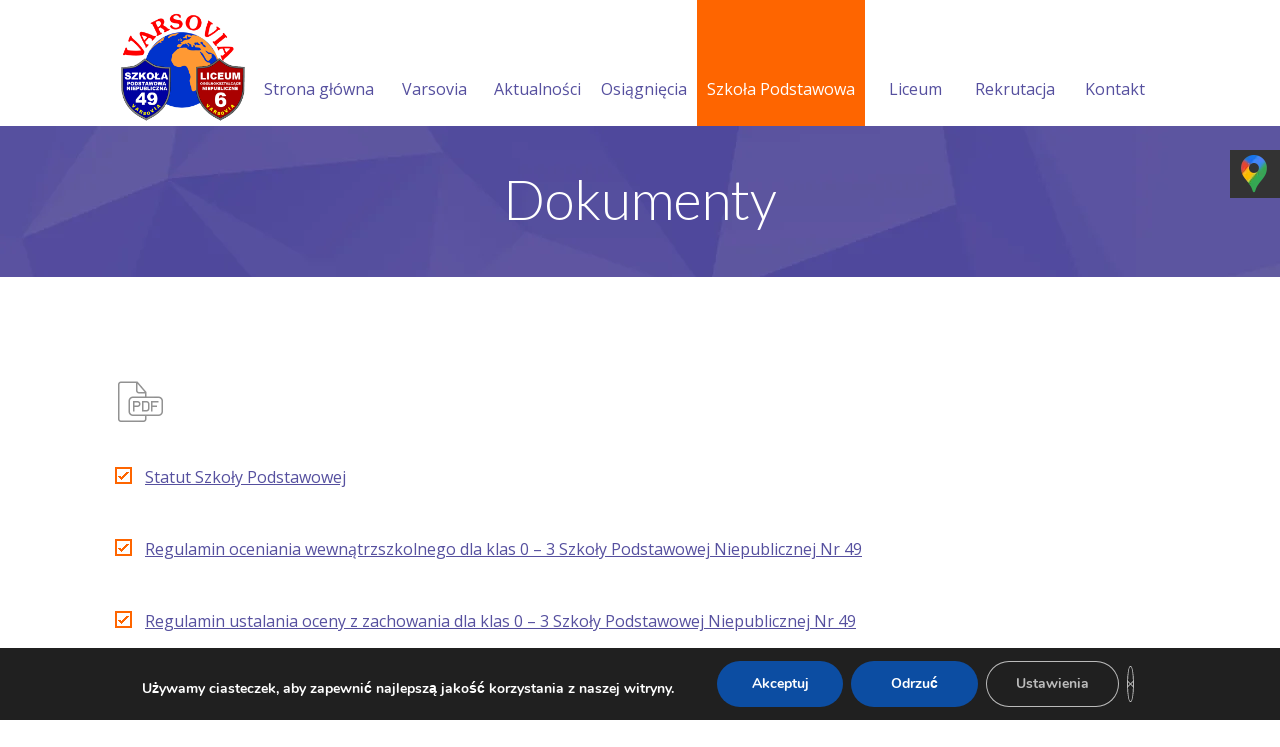

--- FILE ---
content_type: text/html; charset=UTF-8
request_url: https://varsovia.edu.pl/dokumenty-2/
body_size: 18991
content:
<!DOCTYPE html>
		<html xmlns="http://www.w3.org/1999/xhtml" lang="pl-PL">

			<head>
				<meta name="google-site-verification" content="K0r_qZi_iSdxe4YaL4rUW5L6JHw3kR-Z9ZizgnRGtTA" />
				<!-- Google tag (gtag.js) -->
				<script async src="https://www.googletagmanager.com/gtag/js?id=G-6LJLL5047P"></script>
				<script>
					window.dataLayer = window.dataLayer || [];
					function gtag(){dataLayer.push(arguments);}
					gtag('consent', 'default', {
						'ad_storage': 'denied',
						'ad_user_data': 'denied',
						'ad_personalization': 'denied',
						'analytics_storage': 'denied',
						'wait_for_update': 500 
					});
					gtag('js', new Date());
					gtag('config', 'G-6LJLL5047P');
					gtag('config', 'UA-125977962-1');
				</script>

				<title>Dokumenty - Fundacja Edukacyjna Varsovia</title> 
				<meta http-equiv="Content-Type" content="text/html; charset=UTF-8" />
				<meta name="generator" content="WordPress 6.8.1" />
				<meta name="format-detection" content="telephone=no"/>
				<meta name="viewport" content="width=device-width, initial-scale=1, maximum-scale=1"/>
				<link rel="pingback" href="https://varsovia.edu.pl/xmlrpc.php" />
				<link rel="alternate" type="application/rss+xml" title="RSS 2.0" href="https://varsovia.edu.pl/feed/" />
<meta name='robots' content='index, follow, max-image-preview:large, max-snippet:-1, max-video-preview:-1' />
	<style>img:is([sizes="auto" i], [sizes^="auto," i]) { contain-intrinsic-size: 3000px 1500px }</style>
	
	<!-- This site is optimized with the Yoast SEO plugin v21.7 - https://yoast.com/wordpress/plugins/seo/ -->
	<link rel="canonical" href="https://varsovia.edu.pl/dokumenty-2/" />
	<meta property="og:locale" content="pl_PL" />
	<meta property="og:type" content="article" />
	<meta property="og:title" content="Dokumenty - Fundacja Edukacyjna Varsovia" />
	<meta property="og:description" content="Statut Szkoły Podstawowej Regulamin oceniania wewnątrzszkolnego dla klas 0 – 3 Szkoły Podstawowej Niepublicznej Nr 49 Regulamin ustalania oceny z zachowania dla klas 0 – 3 Szkoły Podstawowej Niepublicznej Nr 49 Regulamin oceniania wewnątrzszkolnego dla klas 4 – 8 Szkoły Podstawowej Niepublicznej Nr 49 Zasady ustalania oceny z zachowania dla klas 4 – 8 Szkoły [...]" />
	<meta property="og:url" content="https://varsovia.edu.pl/dokumenty-2/" />
	<meta property="og:site_name" content="Fundacja Edukacyjna Varsovia" />
	<meta property="article:modified_time" content="2025-09-16T19:52:20+00:00" />
	<meta property="og:image" content="https://varsovia.edu.pl/wp-content/uploads/2018/02/pdf-48x48.png" />
	<meta name="twitter:card" content="summary_large_image" />
	<meta name="twitter:label1" content="Szacowany czas czytania" />
	<meta name="twitter:data1" content="1 minuta" />
	<script type="application/ld+json" class="yoast-schema-graph">{"@context":"https://schema.org","@graph":[{"@type":"WebPage","@id":"https://varsovia.edu.pl/dokumenty-2/","url":"https://varsovia.edu.pl/dokumenty-2/","name":"Dokumenty - Fundacja Edukacyjna Varsovia","isPartOf":{"@id":"https://varsovia.edu.pl/#website"},"primaryImageOfPage":{"@id":"https://varsovia.edu.pl/dokumenty-2/#primaryimage"},"image":{"@id":"https://varsovia.edu.pl/dokumenty-2/#primaryimage"},"thumbnailUrl":"https://varsovia.edu.pl/wp-content/uploads/2018/02/pdf-48x48.png","datePublished":"2018-02-17T16:02:25+00:00","dateModified":"2025-09-16T19:52:20+00:00","breadcrumb":{"@id":"https://varsovia.edu.pl/dokumenty-2/#breadcrumb"},"inLanguage":"pl-PL","potentialAction":[{"@type":"ReadAction","target":["https://varsovia.edu.pl/dokumenty-2/"]}]},{"@type":"ImageObject","inLanguage":"pl-PL","@id":"https://varsovia.edu.pl/dokumenty-2/#primaryimage","url":"https://varsovia.edu.pl/wp-content/uploads/2018/02/pdf-48x48.png","contentUrl":"https://varsovia.edu.pl/wp-content/uploads/2018/02/pdf-48x48.png","width":48,"height":48},{"@type":"BreadcrumbList","@id":"https://varsovia.edu.pl/dokumenty-2/#breadcrumb","itemListElement":[{"@type":"ListItem","position":1,"name":"Strona główna","item":"https://varsovia.edu.pl/"},{"@type":"ListItem","position":2,"name":"Dokumenty"}]},{"@type":"WebSite","@id":"https://varsovia.edu.pl/#website","url":"https://varsovia.edu.pl/","name":"Fundacja Edukacyjna Varsovia","description":"Szkoła Podstawowa Niepubliczna nr 49","potentialAction":[{"@type":"SearchAction","target":{"@type":"EntryPoint","urlTemplate":"https://varsovia.edu.pl/?s={search_term_string}"},"query-input":"required name=search_term_string"}],"inLanguage":"pl-PL"}]}</script>
	<!-- / Yoast SEO plugin. -->


<link rel='dns-prefetch' href='//maps.google.com' />
<link rel='dns-prefetch' href='//fonts.googleapis.com' />
<link rel="alternate" type="application/rss+xml" title="Fundacja Edukacyjna Varsovia &raquo; Kanał z wpisami" href="https://varsovia.edu.pl/feed/" />
<link rel="alternate" type="application/rss+xml" title="Fundacja Edukacyjna Varsovia &raquo; Kanał z komentarzami" href="https://varsovia.edu.pl/comments/feed/" />
<script type="text/javascript">
/* <![CDATA[ */
window._wpemojiSettings = {"baseUrl":"https:\/\/s.w.org\/images\/core\/emoji\/15.1.0\/72x72\/","ext":".png","svgUrl":"https:\/\/s.w.org\/images\/core\/emoji\/15.1.0\/svg\/","svgExt":".svg","source":{"concatemoji":"https:\/\/varsovia.edu.pl\/wp-includes\/js\/wp-emoji-release.min.js?ver=6.8.1"}};
/*! This file is auto-generated */
!function(i,n){var o,s,e;function c(e){try{var t={supportTests:e,timestamp:(new Date).valueOf()};sessionStorage.setItem(o,JSON.stringify(t))}catch(e){}}function p(e,t,n){e.clearRect(0,0,e.canvas.width,e.canvas.height),e.fillText(t,0,0);var t=new Uint32Array(e.getImageData(0,0,e.canvas.width,e.canvas.height).data),r=(e.clearRect(0,0,e.canvas.width,e.canvas.height),e.fillText(n,0,0),new Uint32Array(e.getImageData(0,0,e.canvas.width,e.canvas.height).data));return t.every(function(e,t){return e===r[t]})}function u(e,t,n){switch(t){case"flag":return n(e,"\ud83c\udff3\ufe0f\u200d\u26a7\ufe0f","\ud83c\udff3\ufe0f\u200b\u26a7\ufe0f")?!1:!n(e,"\ud83c\uddfa\ud83c\uddf3","\ud83c\uddfa\u200b\ud83c\uddf3")&&!n(e,"\ud83c\udff4\udb40\udc67\udb40\udc62\udb40\udc65\udb40\udc6e\udb40\udc67\udb40\udc7f","\ud83c\udff4\u200b\udb40\udc67\u200b\udb40\udc62\u200b\udb40\udc65\u200b\udb40\udc6e\u200b\udb40\udc67\u200b\udb40\udc7f");case"emoji":return!n(e,"\ud83d\udc26\u200d\ud83d\udd25","\ud83d\udc26\u200b\ud83d\udd25")}return!1}function f(e,t,n){var r="undefined"!=typeof WorkerGlobalScope&&self instanceof WorkerGlobalScope?new OffscreenCanvas(300,150):i.createElement("canvas"),a=r.getContext("2d",{willReadFrequently:!0}),o=(a.textBaseline="top",a.font="600 32px Arial",{});return e.forEach(function(e){o[e]=t(a,e,n)}),o}function t(e){var t=i.createElement("script");t.src=e,t.defer=!0,i.head.appendChild(t)}"undefined"!=typeof Promise&&(o="wpEmojiSettingsSupports",s=["flag","emoji"],n.supports={everything:!0,everythingExceptFlag:!0},e=new Promise(function(e){i.addEventListener("DOMContentLoaded",e,{once:!0})}),new Promise(function(t){var n=function(){try{var e=JSON.parse(sessionStorage.getItem(o));if("object"==typeof e&&"number"==typeof e.timestamp&&(new Date).valueOf()<e.timestamp+604800&&"object"==typeof e.supportTests)return e.supportTests}catch(e){}return null}();if(!n){if("undefined"!=typeof Worker&&"undefined"!=typeof OffscreenCanvas&&"undefined"!=typeof URL&&URL.createObjectURL&&"undefined"!=typeof Blob)try{var e="postMessage("+f.toString()+"("+[JSON.stringify(s),u.toString(),p.toString()].join(",")+"));",r=new Blob([e],{type:"text/javascript"}),a=new Worker(URL.createObjectURL(r),{name:"wpTestEmojiSupports"});return void(a.onmessage=function(e){c(n=e.data),a.terminate(),t(n)})}catch(e){}c(n=f(s,u,p))}t(n)}).then(function(e){for(var t in e)n.supports[t]=e[t],n.supports.everything=n.supports.everything&&n.supports[t],"flag"!==t&&(n.supports.everythingExceptFlag=n.supports.everythingExceptFlag&&n.supports[t]);n.supports.everythingExceptFlag=n.supports.everythingExceptFlag&&!n.supports.flag,n.DOMReady=!1,n.readyCallback=function(){n.DOMReady=!0}}).then(function(){return e}).then(function(){var e;n.supports.everything||(n.readyCallback(),(e=n.source||{}).concatemoji?t(e.concatemoji):e.wpemoji&&e.twemoji&&(t(e.twemoji),t(e.wpemoji)))}))}((window,document),window._wpemojiSettings);
/* ]]> */
</script>
<style id='wp-emoji-styles-inline-css' type='text/css'>

	img.wp-smiley, img.emoji {
		display: inline !important;
		border: none !important;
		box-shadow: none !important;
		height: 1em !important;
		width: 1em !important;
		margin: 0 0.07em !important;
		vertical-align: -0.1em !important;
		background: none !important;
		padding: 0 !important;
	}
</style>
<link rel='stylesheet' id='wp-block-library-css' href='https://varsovia.edu.pl/wp-includes/css/dist/block-library/style.min.css?ver=6.8.1' type='text/css' media='all' />
<style id='classic-theme-styles-inline-css' type='text/css'>
/*! This file is auto-generated */
.wp-block-button__link{color:#fff;background-color:#32373c;border-radius:9999px;box-shadow:none;text-decoration:none;padding:calc(.667em + 2px) calc(1.333em + 2px);font-size:1.125em}.wp-block-file__button{background:#32373c;color:#fff;text-decoration:none}
</style>
<style id='global-styles-inline-css' type='text/css'>
:root{--wp--preset--aspect-ratio--square: 1;--wp--preset--aspect-ratio--4-3: 4/3;--wp--preset--aspect-ratio--3-4: 3/4;--wp--preset--aspect-ratio--3-2: 3/2;--wp--preset--aspect-ratio--2-3: 2/3;--wp--preset--aspect-ratio--16-9: 16/9;--wp--preset--aspect-ratio--9-16: 9/16;--wp--preset--color--black: #000000;--wp--preset--color--cyan-bluish-gray: #abb8c3;--wp--preset--color--white: #ffffff;--wp--preset--color--pale-pink: #f78da7;--wp--preset--color--vivid-red: #cf2e2e;--wp--preset--color--luminous-vivid-orange: #ff6900;--wp--preset--color--luminous-vivid-amber: #fcb900;--wp--preset--color--light-green-cyan: #7bdcb5;--wp--preset--color--vivid-green-cyan: #00d084;--wp--preset--color--pale-cyan-blue: #8ed1fc;--wp--preset--color--vivid-cyan-blue: #0693e3;--wp--preset--color--vivid-purple: #9b51e0;--wp--preset--gradient--vivid-cyan-blue-to-vivid-purple: linear-gradient(135deg,rgba(6,147,227,1) 0%,rgb(155,81,224) 100%);--wp--preset--gradient--light-green-cyan-to-vivid-green-cyan: linear-gradient(135deg,rgb(122,220,180) 0%,rgb(0,208,130) 100%);--wp--preset--gradient--luminous-vivid-amber-to-luminous-vivid-orange: linear-gradient(135deg,rgba(252,185,0,1) 0%,rgba(255,105,0,1) 100%);--wp--preset--gradient--luminous-vivid-orange-to-vivid-red: linear-gradient(135deg,rgba(255,105,0,1) 0%,rgb(207,46,46) 100%);--wp--preset--gradient--very-light-gray-to-cyan-bluish-gray: linear-gradient(135deg,rgb(238,238,238) 0%,rgb(169,184,195) 100%);--wp--preset--gradient--cool-to-warm-spectrum: linear-gradient(135deg,rgb(74,234,220) 0%,rgb(151,120,209) 20%,rgb(207,42,186) 40%,rgb(238,44,130) 60%,rgb(251,105,98) 80%,rgb(254,248,76) 100%);--wp--preset--gradient--blush-light-purple: linear-gradient(135deg,rgb(255,206,236) 0%,rgb(152,150,240) 100%);--wp--preset--gradient--blush-bordeaux: linear-gradient(135deg,rgb(254,205,165) 0%,rgb(254,45,45) 50%,rgb(107,0,62) 100%);--wp--preset--gradient--luminous-dusk: linear-gradient(135deg,rgb(255,203,112) 0%,rgb(199,81,192) 50%,rgb(65,88,208) 100%);--wp--preset--gradient--pale-ocean: linear-gradient(135deg,rgb(255,245,203) 0%,rgb(182,227,212) 50%,rgb(51,167,181) 100%);--wp--preset--gradient--electric-grass: linear-gradient(135deg,rgb(202,248,128) 0%,rgb(113,206,126) 100%);--wp--preset--gradient--midnight: linear-gradient(135deg,rgb(2,3,129) 0%,rgb(40,116,252) 100%);--wp--preset--font-size--small: 13px;--wp--preset--font-size--medium: 20px;--wp--preset--font-size--large: 36px;--wp--preset--font-size--x-large: 42px;--wp--preset--spacing--20: 0.44rem;--wp--preset--spacing--30: 0.67rem;--wp--preset--spacing--40: 1rem;--wp--preset--spacing--50: 1.5rem;--wp--preset--spacing--60: 2.25rem;--wp--preset--spacing--70: 3.38rem;--wp--preset--spacing--80: 5.06rem;--wp--preset--shadow--natural: 6px 6px 9px rgba(0, 0, 0, 0.2);--wp--preset--shadow--deep: 12px 12px 50px rgba(0, 0, 0, 0.4);--wp--preset--shadow--sharp: 6px 6px 0px rgba(0, 0, 0, 0.2);--wp--preset--shadow--outlined: 6px 6px 0px -3px rgba(255, 255, 255, 1), 6px 6px rgba(0, 0, 0, 1);--wp--preset--shadow--crisp: 6px 6px 0px rgba(0, 0, 0, 1);}:where(.is-layout-flex){gap: 0.5em;}:where(.is-layout-grid){gap: 0.5em;}body .is-layout-flex{display: flex;}.is-layout-flex{flex-wrap: wrap;align-items: center;}.is-layout-flex > :is(*, div){margin: 0;}body .is-layout-grid{display: grid;}.is-layout-grid > :is(*, div){margin: 0;}:where(.wp-block-columns.is-layout-flex){gap: 2em;}:where(.wp-block-columns.is-layout-grid){gap: 2em;}:where(.wp-block-post-template.is-layout-flex){gap: 1.25em;}:where(.wp-block-post-template.is-layout-grid){gap: 1.25em;}.has-black-color{color: var(--wp--preset--color--black) !important;}.has-cyan-bluish-gray-color{color: var(--wp--preset--color--cyan-bluish-gray) !important;}.has-white-color{color: var(--wp--preset--color--white) !important;}.has-pale-pink-color{color: var(--wp--preset--color--pale-pink) !important;}.has-vivid-red-color{color: var(--wp--preset--color--vivid-red) !important;}.has-luminous-vivid-orange-color{color: var(--wp--preset--color--luminous-vivid-orange) !important;}.has-luminous-vivid-amber-color{color: var(--wp--preset--color--luminous-vivid-amber) !important;}.has-light-green-cyan-color{color: var(--wp--preset--color--light-green-cyan) !important;}.has-vivid-green-cyan-color{color: var(--wp--preset--color--vivid-green-cyan) !important;}.has-pale-cyan-blue-color{color: var(--wp--preset--color--pale-cyan-blue) !important;}.has-vivid-cyan-blue-color{color: var(--wp--preset--color--vivid-cyan-blue) !important;}.has-vivid-purple-color{color: var(--wp--preset--color--vivid-purple) !important;}.has-black-background-color{background-color: var(--wp--preset--color--black) !important;}.has-cyan-bluish-gray-background-color{background-color: var(--wp--preset--color--cyan-bluish-gray) !important;}.has-white-background-color{background-color: var(--wp--preset--color--white) !important;}.has-pale-pink-background-color{background-color: var(--wp--preset--color--pale-pink) !important;}.has-vivid-red-background-color{background-color: var(--wp--preset--color--vivid-red) !important;}.has-luminous-vivid-orange-background-color{background-color: var(--wp--preset--color--luminous-vivid-orange) !important;}.has-luminous-vivid-amber-background-color{background-color: var(--wp--preset--color--luminous-vivid-amber) !important;}.has-light-green-cyan-background-color{background-color: var(--wp--preset--color--light-green-cyan) !important;}.has-vivid-green-cyan-background-color{background-color: var(--wp--preset--color--vivid-green-cyan) !important;}.has-pale-cyan-blue-background-color{background-color: var(--wp--preset--color--pale-cyan-blue) !important;}.has-vivid-cyan-blue-background-color{background-color: var(--wp--preset--color--vivid-cyan-blue) !important;}.has-vivid-purple-background-color{background-color: var(--wp--preset--color--vivid-purple) !important;}.has-black-border-color{border-color: var(--wp--preset--color--black) !important;}.has-cyan-bluish-gray-border-color{border-color: var(--wp--preset--color--cyan-bluish-gray) !important;}.has-white-border-color{border-color: var(--wp--preset--color--white) !important;}.has-pale-pink-border-color{border-color: var(--wp--preset--color--pale-pink) !important;}.has-vivid-red-border-color{border-color: var(--wp--preset--color--vivid-red) !important;}.has-luminous-vivid-orange-border-color{border-color: var(--wp--preset--color--luminous-vivid-orange) !important;}.has-luminous-vivid-amber-border-color{border-color: var(--wp--preset--color--luminous-vivid-amber) !important;}.has-light-green-cyan-border-color{border-color: var(--wp--preset--color--light-green-cyan) !important;}.has-vivid-green-cyan-border-color{border-color: var(--wp--preset--color--vivid-green-cyan) !important;}.has-pale-cyan-blue-border-color{border-color: var(--wp--preset--color--pale-cyan-blue) !important;}.has-vivid-cyan-blue-border-color{border-color: var(--wp--preset--color--vivid-cyan-blue) !important;}.has-vivid-purple-border-color{border-color: var(--wp--preset--color--vivid-purple) !important;}.has-vivid-cyan-blue-to-vivid-purple-gradient-background{background: var(--wp--preset--gradient--vivid-cyan-blue-to-vivid-purple) !important;}.has-light-green-cyan-to-vivid-green-cyan-gradient-background{background: var(--wp--preset--gradient--light-green-cyan-to-vivid-green-cyan) !important;}.has-luminous-vivid-amber-to-luminous-vivid-orange-gradient-background{background: var(--wp--preset--gradient--luminous-vivid-amber-to-luminous-vivid-orange) !important;}.has-luminous-vivid-orange-to-vivid-red-gradient-background{background: var(--wp--preset--gradient--luminous-vivid-orange-to-vivid-red) !important;}.has-very-light-gray-to-cyan-bluish-gray-gradient-background{background: var(--wp--preset--gradient--very-light-gray-to-cyan-bluish-gray) !important;}.has-cool-to-warm-spectrum-gradient-background{background: var(--wp--preset--gradient--cool-to-warm-spectrum) !important;}.has-blush-light-purple-gradient-background{background: var(--wp--preset--gradient--blush-light-purple) !important;}.has-blush-bordeaux-gradient-background{background: var(--wp--preset--gradient--blush-bordeaux) !important;}.has-luminous-dusk-gradient-background{background: var(--wp--preset--gradient--luminous-dusk) !important;}.has-pale-ocean-gradient-background{background: var(--wp--preset--gradient--pale-ocean) !important;}.has-electric-grass-gradient-background{background: var(--wp--preset--gradient--electric-grass) !important;}.has-midnight-gradient-background{background: var(--wp--preset--gradient--midnight) !important;}.has-small-font-size{font-size: var(--wp--preset--font-size--small) !important;}.has-medium-font-size{font-size: var(--wp--preset--font-size--medium) !important;}.has-large-font-size{font-size: var(--wp--preset--font-size--large) !important;}.has-x-large-font-size{font-size: var(--wp--preset--font-size--x-large) !important;}
:where(.wp-block-post-template.is-layout-flex){gap: 1.25em;}:where(.wp-block-post-template.is-layout-grid){gap: 1.25em;}
:where(.wp-block-columns.is-layout-flex){gap: 2em;}:where(.wp-block-columns.is-layout-grid){gap: 2em;}
:root :where(.wp-block-pullquote){font-size: 1.5em;line-height: 1.6;}
</style>
<link rel='stylesheet' id='jquery-qtip-css' href='https://varsovia.edu.pl/wp-content/plugins/page-builder/style/jquery.qtip.min.css?ver=6.8.1' type='text/css' media='all' />
<link rel='stylesheet' id='jquery-fancybox-css' href='https://varsovia.edu.pl/wp-content/plugins/page-builder/style/fancybox/jquery.fancybox.css?ver=6.8.1' type='text/css' media='all' />
<link rel='stylesheet' id='jquery-fancybox-buttons-css' href='https://varsovia.edu.pl/wp-content/plugins/page-builder/style/fancybox/helpers/jquery.fancybox-buttons.css?ver=6.8.1' type='text/css' media='all' />
<link rel='stylesheet' id='pb-frontend-css' href='https://varsovia.edu.pl/wp-content/plugins/page-builder/style/PB.Frontend.css?ver=6.8.1' type='text/css' media='all' />
<link rel='stylesheet' id='pb-frontend-custom-css' href='https://varsovia.edu.pl/wp-content/themes/fable/multisite/1/style/PB.Frontend.css?ver=6.8.1' type='text/css' media='all' />
<link rel='stylesheet' id='pb-component-accordion-css' href='https://varsovia.edu.pl/wp-content/plugins/page-builder/component/accordion/style/style.css?ver=6.8.1' type='text/css' media='all' />
<link rel='stylesheet' id='pb-component-audio-css' href='https://varsovia.edu.pl/wp-content/plugins/page-builder/component/audio/style/style.css?ver=6.8.1' type='text/css' media='all' />
<link rel='stylesheet' id='pb-component-background-video-css' href='https://varsovia.edu.pl/wp-content/plugins/page-builder/component/background_video/style/style.css?ver=6.8.1' type='text/css' media='all' />
<link rel='stylesheet' id='pb-component-blockquote-css' href='https://varsovia.edu.pl/wp-content/plugins/page-builder/component/blockquote/style/style.css?ver=6.8.1' type='text/css' media='all' />
<link rel='stylesheet' id='pb-component-box-css' href='https://varsovia.edu.pl/wp-content/plugins/page-builder/component/box/style/style.css?ver=6.8.1' type='text/css' media='all' />
<link rel='stylesheet' id='pb-component-button-css' href='https://varsovia.edu.pl/wp-content/plugins/page-builder/component/button/style/style.css?ver=6.8.1' type='text/css' media='all' />
<link rel='stylesheet' id='pb-component-call-to-action-css' href='https://varsovia.edu.pl/wp-content/plugins/page-builder/component/call_to_action/style/style.css?ver=6.8.1' type='text/css' media='all' />
<link rel='stylesheet' id='pb-component-class-css' href='https://varsovia.edu.pl/wp-content/plugins/page-builder/component/class/style/style.css?ver=6.8.1' type='text/css' media='all' />
<link rel='stylesheet' id='pb-component-contact-form-css' href='https://varsovia.edu.pl/wp-content/plugins/page-builder/component/contact_form/style/style.css?ver=6.8.1' type='text/css' media='all' />
<link rel='stylesheet' id='pb-component-counter-box-css' href='https://varsovia.edu.pl/wp-content/plugins/page-builder/component/counter_box/style/style.css?ver=6.8.1' type='text/css' media='all' />
<link rel='stylesheet' id='pb-component-counter-list-css' href='https://varsovia.edu.pl/wp-content/plugins/page-builder/component/counter_list/style/style.css?ver=6.8.1' type='text/css' media='all' />
<link rel='stylesheet' id='pb-component-divider-css' href='https://varsovia.edu.pl/wp-content/plugins/page-builder/component/divider/style/style.css?ver=6.8.1' type='text/css' media='all' />
<link rel='stylesheet' id='pb-component-dropcap-css' href='https://varsovia.edu.pl/wp-content/plugins/page-builder/component/dropcap/style/style.css?ver=6.8.1' type='text/css' media='all' />
<link rel='stylesheet' id='pb-component-feature-css' href='https://varsovia.edu.pl/wp-content/plugins/page-builder/component/feature/style/style.css?ver=6.8.1' type='text/css' media='all' />
<link rel='stylesheet' id='pb-component-jquery-flexslider-css' href='https://varsovia.edu.pl/wp-content/plugins/page-builder/component/flex_slider/style/flexslider.css?ver=6.8.1' type='text/css' media='all' />
<link rel='stylesheet' id='pb-component-flexslider-css' href='https://varsovia.edu.pl/wp-content/plugins/page-builder/component/flex_slider/style/style.css?ver=6.8.1' type='text/css' media='all' />
<link rel='stylesheet' id='pb-component-gallery-css' href='https://varsovia.edu.pl/wp-content/plugins/page-builder/component/gallery/style/style.css?ver=6.8.1' type='text/css' media='all' />
<link rel='stylesheet' id='pb-component-google-map-css' href='https://varsovia.edu.pl/wp-content/plugins/page-builder/component/google_map/style/style.css?ver=6.8.1' type='text/css' media='all' />
<link rel='stylesheet' id='pb-component-header-css' href='https://varsovia.edu.pl/wp-content/plugins/page-builder/component/header/style/style.css?ver=6.8.1' type='text/css' media='all' />
<link rel='stylesheet' id='pb-component-header-subheader-css' href='https://varsovia.edu.pl/wp-content/plugins/page-builder/component/header_subheader/style/style.css?ver=6.8.1' type='text/css' media='all' />
<link rel='stylesheet' id='pb-component-iframe-css' href='https://varsovia.edu.pl/wp-content/plugins/page-builder/component/iframe/style/style.css?ver=6.8.1' type='text/css' media='all' />
<link rel='stylesheet' id='pb-component-list-css' href='https://varsovia.edu.pl/wp-content/plugins/page-builder/component/list/style/style.css?ver=6.8.1' type='text/css' media='all' />
<link rel='stylesheet' id='pb-component-menu-css' href='https://varsovia.edu.pl/wp-content/plugins/page-builder/component/menu/style/style.css?ver=6.8.1' type='text/css' media='all' />
<link rel='stylesheet' id='pb-component-responsive-nav-css' href='https://varsovia.edu.pl/wp-content/plugins/page-builder/component/menu/style/responsive-nav.css?ver=6.8.1' type='text/css' media='all' />
<link rel='stylesheet' id='pb-component-jquery-nivo-slider-css' href='https://varsovia.edu.pl/wp-content/plugins/page-builder/component/nivo_slider/style/jquery.nivo.slider.css?ver=6.8.1' type='text/css' media='all' />
<link rel='stylesheet' id='pb-component-nivo-slider-css' href='https://varsovia.edu.pl/wp-content/plugins/page-builder/component/nivo_slider/style/style.css?ver=6.8.1' type='text/css' media='all' />
<link rel='stylesheet' id='pb-component-notice-css' href='https://varsovia.edu.pl/wp-content/plugins/page-builder/component/notice/style/style.css?ver=6.8.1' type='text/css' media='all' />
<link rel='stylesheet' id='pb-component-preformatted-text-css' href='https://varsovia.edu.pl/wp-content/plugins/page-builder/component/preformatted_text/style/style.css?ver=6.8.1' type='text/css' media='all' />
<link rel='stylesheet' id='pb-component-pricing-plan-css' href='https://varsovia.edu.pl/wp-content/plugins/page-builder/component/pricing_plan/style/style.css?ver=6.8.1' type='text/css' media='all' />
<link rel='stylesheet' id='pb-component-pb-recent-post-css' href='https://varsovia.edu.pl/wp-content/plugins/page-builder/component/recent_post/style/style.css?ver=6.8.1' type='text/css' media='all' />
<link rel='stylesheet' id='pb-component-screen-preloader-css' href='https://varsovia.edu.pl/wp-content/plugins/page-builder/component/screen_preloader/style/style.css?ver=6.8.1' type='text/css' media='all' />
<link rel='stylesheet' id='pb-component-sitemap-css' href='https://varsovia.edu.pl/wp-content/plugins/page-builder/component/sitemap/style/style.css?ver=6.8.1' type='text/css' media='all' />
<link rel='stylesheet' id='pb-component-social-icon-css' href='https://varsovia.edu.pl/wp-content/plugins/page-builder/component/social_icon/style/style.css?ver=6.8.1' type='text/css' media='all' />
<link rel='stylesheet' id='pb-component-space-css' href='https://varsovia.edu.pl/wp-content/plugins/page-builder/component/space/style/style.css?ver=6.8.1' type='text/css' media='all' />
<link rel='stylesheet' id='pb-component-supersized-css' href='https://varsovia.edu.pl/wp-content/plugins/page-builder/component/supersized/style/style.css?ver=6.8.1' type='text/css' media='all' />
<link rel='stylesheet' id='pb-component-jquery-supersized-css' href='https://varsovia.edu.pl/wp-content/plugins/page-builder/component/supersized/style/jquery-supersized.css?ver=6.8.1' type='text/css' media='all' />
<link rel='stylesheet' id='pb-component-tab-css' href='https://varsovia.edu.pl/wp-content/plugins/page-builder/component/tab/style/style.css?ver=6.8.1' type='text/css' media='all' />
<link rel='stylesheet' id='pb-component-team-css' href='https://varsovia.edu.pl/wp-content/plugins/page-builder/component/team/style/style.css?ver=6.8.1' type='text/css' media='all' />
<link rel='stylesheet' id='pb-component-testimonial-css' href='https://varsovia.edu.pl/wp-content/plugins/page-builder/component/testimonial/style/style.css?ver=6.8.1' type='text/css' media='all' />
<link rel='stylesheet' id='pb-component-twitter-user-timeline-css' href='https://varsovia.edu.pl/wp-content/plugins/page-builder/component/twitter_user_timeline/style/style.css?ver=6.8.1' type='text/css' media='all' />
<link rel='stylesheet' id='pb-component-vertical-grid-css' href='https://varsovia.edu.pl/wp-content/plugins/page-builder/component/vertical_grid/style/style.css?ver=6.8.1' type='text/css' media='all' />
<link rel='stylesheet' id='pb-component-video-css' href='https://varsovia.edu.pl/wp-content/plugins/page-builder/component/video/style/style.css?ver=6.8.1' type='text/css' media='all' />
<link rel='stylesheet' id='pb-component-zaccordion-css' href='https://varsovia.edu.pl/wp-content/plugins/page-builder/component/zaccordion/style/style.css?ver=6.8.1' type='text/css' media='all' />
<link rel='stylesheet' id='rs-plugin-settings-css' href='https://varsovia.edu.pl/wp-content/plugins/revslider/public/assets/css/settings.css?ver=5.4.6.2' type='text/css' media='all' />
<style id='rs-plugin-settings-inline-css' type='text/css'>
#rs-demo-id {}
</style>
<link rel='stylesheet' id='ts-frontend-css' href='https://varsovia.edu.pl/wp-content/themes/fable/multisite/1/style/TS.Frontend.css?ver=6.8.1' type='text/css' media='all' />
<link rel='stylesheet' id='google-font-open-sans-css' href='//fonts.googleapis.com/css?family=Open+Sans%3A300%2Cregular%2C500%2C600%2C700%2C800%2C300italic%2Citalic%2C500italic%2C600italic%2C700italic%2C800italic&#038;subset=cyrillic%2Ccyrillic-ext%2Cgreek%2Cgreek-ext%2Chebrew%2Clatin%2Clatin-ext%2Cvietnamese&#038;ver=6.8.1' type='text/css' media='all' />
<link rel='stylesheet' id='style-css' href='https://varsovia.edu.pl/wp-content/themes/fable/style.css?ver=6.8.1' type='text/css' media='all' />
<link rel='stylesheet' id='widget-css' href='https://varsovia.edu.pl/wp-content/themes/fable/style/widget.css?ver=6.8.1' type='text/css' media='all' />
<link rel='stylesheet' id='responsive-css' href='https://varsovia.edu.pl/wp-content/themes/fable/style/responsive.css?ver=6.8.1' type='text/css' media='all' />
<link rel='stylesheet' id='style-custom-css' href='https://varsovia.edu.pl/wp-content/themes/fable/multisite/1/style/style.css?ver=6.8.1' type='text/css' media='all' />
<link rel='stylesheet' id='retina-css' href='https://varsovia.edu.pl/wp-content/themes/fable/style/retina.css?ver=6.8.1' type='text/css' media='all' />
<link rel='stylesheet' id='google-font-lato-css' href='//fonts.googleapis.com/css?family=Lato%3A100%2C100italic%2C300%2C300italic%2Cregular%2Citalic%2C700%2C700italic%2C900%2C900italic&#038;subset=latin%2Clatin-ext&#038;ver=6.8.1' type='text/css' media='all' />
<link rel='stylesheet' id='wenet-sm-css' href='https://varsovia.edu.pl/wp-content/themes/fable/social/social-media.css' type='text/css' media='all' />
<link rel='stylesheet' id='moove_gdpr_frontend-css' href='https://varsovia.edu.pl/wp-content/plugins/gdpr-cookie-compliance/dist/styles/gdpr-main.css?ver=5.0.9' type='text/css' media='all' />
<style id='moove_gdpr_frontend-inline-css' type='text/css'>
#moove_gdpr_cookie_modal,#moove_gdpr_cookie_info_bar,.gdpr_cookie_settings_shortcode_content{font-family:&#039;Nunito&#039;,sans-serif}#moove_gdpr_save_popup_settings_button{background-color:#373737;color:#fff}#moove_gdpr_save_popup_settings_button:hover{background-color:#000}#moove_gdpr_cookie_info_bar .moove-gdpr-info-bar-container .moove-gdpr-info-bar-content a.mgbutton,#moove_gdpr_cookie_info_bar .moove-gdpr-info-bar-container .moove-gdpr-info-bar-content button.mgbutton{background-color:#0C4DA2}#moove_gdpr_cookie_modal .moove-gdpr-modal-content .moove-gdpr-modal-footer-content .moove-gdpr-button-holder a.mgbutton,#moove_gdpr_cookie_modal .moove-gdpr-modal-content .moove-gdpr-modal-footer-content .moove-gdpr-button-holder button.mgbutton,.gdpr_cookie_settings_shortcode_content .gdpr-shr-button.button-green{background-color:#0C4DA2;border-color:#0C4DA2}#moove_gdpr_cookie_modal .moove-gdpr-modal-content .moove-gdpr-modal-footer-content .moove-gdpr-button-holder a.mgbutton:hover,#moove_gdpr_cookie_modal .moove-gdpr-modal-content .moove-gdpr-modal-footer-content .moove-gdpr-button-holder button.mgbutton:hover,.gdpr_cookie_settings_shortcode_content .gdpr-shr-button.button-green:hover{background-color:#fff;color:#0C4DA2}#moove_gdpr_cookie_modal .moove-gdpr-modal-content .moove-gdpr-modal-close i,#moove_gdpr_cookie_modal .moove-gdpr-modal-content .moove-gdpr-modal-close span.gdpr-icon{background-color:#0C4DA2;border:1px solid #0C4DA2}#moove_gdpr_cookie_info_bar span.moove-gdpr-infobar-allow-all.focus-g,#moove_gdpr_cookie_info_bar span.moove-gdpr-infobar-allow-all:focus,#moove_gdpr_cookie_info_bar button.moove-gdpr-infobar-allow-all.focus-g,#moove_gdpr_cookie_info_bar button.moove-gdpr-infobar-allow-all:focus,#moove_gdpr_cookie_info_bar span.moove-gdpr-infobar-reject-btn.focus-g,#moove_gdpr_cookie_info_bar span.moove-gdpr-infobar-reject-btn:focus,#moove_gdpr_cookie_info_bar button.moove-gdpr-infobar-reject-btn.focus-g,#moove_gdpr_cookie_info_bar button.moove-gdpr-infobar-reject-btn:focus,#moove_gdpr_cookie_info_bar span.change-settings-button.focus-g,#moove_gdpr_cookie_info_bar span.change-settings-button:focus,#moove_gdpr_cookie_info_bar button.change-settings-button.focus-g,#moove_gdpr_cookie_info_bar button.change-settings-button:focus{-webkit-box-shadow:0 0 1px 3px #0C4DA2;-moz-box-shadow:0 0 1px 3px #0C4DA2;box-shadow:0 0 1px 3px #0C4DA2}#moove_gdpr_cookie_modal .moove-gdpr-modal-content .moove-gdpr-modal-close i:hover,#moove_gdpr_cookie_modal .moove-gdpr-modal-content .moove-gdpr-modal-close span.gdpr-icon:hover,#moove_gdpr_cookie_info_bar span[data-href]>u.change-settings-button{color:#0C4DA2}#moove_gdpr_cookie_modal .moove-gdpr-modal-content .moove-gdpr-modal-left-content #moove-gdpr-menu li.menu-item-selected a span.gdpr-icon,#moove_gdpr_cookie_modal .moove-gdpr-modal-content .moove-gdpr-modal-left-content #moove-gdpr-menu li.menu-item-selected button span.gdpr-icon{color:inherit}#moove_gdpr_cookie_modal .moove-gdpr-modal-content .moove-gdpr-modal-left-content #moove-gdpr-menu li a span.gdpr-icon,#moove_gdpr_cookie_modal .moove-gdpr-modal-content .moove-gdpr-modal-left-content #moove-gdpr-menu li button span.gdpr-icon{color:inherit}#moove_gdpr_cookie_modal .gdpr-acc-link{line-height:0;font-size:0;color:transparent;position:absolute}#moove_gdpr_cookie_modal .moove-gdpr-modal-content .moove-gdpr-modal-close:hover i,#moove_gdpr_cookie_modal .moove-gdpr-modal-content .moove-gdpr-modal-left-content #moove-gdpr-menu li a,#moove_gdpr_cookie_modal .moove-gdpr-modal-content .moove-gdpr-modal-left-content #moove-gdpr-menu li button,#moove_gdpr_cookie_modal .moove-gdpr-modal-content .moove-gdpr-modal-left-content #moove-gdpr-menu li button i,#moove_gdpr_cookie_modal .moove-gdpr-modal-content .moove-gdpr-modal-left-content #moove-gdpr-menu li a i,#moove_gdpr_cookie_modal .moove-gdpr-modal-content .moove-gdpr-tab-main .moove-gdpr-tab-main-content a:hover,#moove_gdpr_cookie_info_bar.moove-gdpr-dark-scheme .moove-gdpr-info-bar-container .moove-gdpr-info-bar-content a.mgbutton:hover,#moove_gdpr_cookie_info_bar.moove-gdpr-dark-scheme .moove-gdpr-info-bar-container .moove-gdpr-info-bar-content button.mgbutton:hover,#moove_gdpr_cookie_info_bar.moove-gdpr-dark-scheme .moove-gdpr-info-bar-container .moove-gdpr-info-bar-content a:hover,#moove_gdpr_cookie_info_bar.moove-gdpr-dark-scheme .moove-gdpr-info-bar-container .moove-gdpr-info-bar-content button:hover,#moove_gdpr_cookie_info_bar.moove-gdpr-dark-scheme .moove-gdpr-info-bar-container .moove-gdpr-info-bar-content span.change-settings-button:hover,#moove_gdpr_cookie_info_bar.moove-gdpr-dark-scheme .moove-gdpr-info-bar-container .moove-gdpr-info-bar-content button.change-settings-button:hover,#moove_gdpr_cookie_info_bar.moove-gdpr-dark-scheme .moove-gdpr-info-bar-container .moove-gdpr-info-bar-content u.change-settings-button:hover,#moove_gdpr_cookie_info_bar span[data-href]>u.change-settings-button,#moove_gdpr_cookie_info_bar.moove-gdpr-dark-scheme .moove-gdpr-info-bar-container .moove-gdpr-info-bar-content a.mgbutton.focus-g,#moove_gdpr_cookie_info_bar.moove-gdpr-dark-scheme .moove-gdpr-info-bar-container .moove-gdpr-info-bar-content button.mgbutton.focus-g,#moove_gdpr_cookie_info_bar.moove-gdpr-dark-scheme .moove-gdpr-info-bar-container .moove-gdpr-info-bar-content a.focus-g,#moove_gdpr_cookie_info_bar.moove-gdpr-dark-scheme .moove-gdpr-info-bar-container .moove-gdpr-info-bar-content button.focus-g,#moove_gdpr_cookie_info_bar.moove-gdpr-dark-scheme .moove-gdpr-info-bar-container .moove-gdpr-info-bar-content a.mgbutton:focus,#moove_gdpr_cookie_info_bar.moove-gdpr-dark-scheme .moove-gdpr-info-bar-container .moove-gdpr-info-bar-content button.mgbutton:focus,#moove_gdpr_cookie_info_bar.moove-gdpr-dark-scheme .moove-gdpr-info-bar-container .moove-gdpr-info-bar-content a:focus,#moove_gdpr_cookie_info_bar.moove-gdpr-dark-scheme .moove-gdpr-info-bar-container .moove-gdpr-info-bar-content button:focus,#moove_gdpr_cookie_info_bar.moove-gdpr-dark-scheme .moove-gdpr-info-bar-container .moove-gdpr-info-bar-content span.change-settings-button.focus-g,span.change-settings-button:focus,button.change-settings-button.focus-g,button.change-settings-button:focus,#moove_gdpr_cookie_info_bar.moove-gdpr-dark-scheme .moove-gdpr-info-bar-container .moove-gdpr-info-bar-content u.change-settings-button.focus-g,#moove_gdpr_cookie_info_bar.moove-gdpr-dark-scheme .moove-gdpr-info-bar-container .moove-gdpr-info-bar-content u.change-settings-button:focus{color:#0C4DA2}#moove_gdpr_cookie_modal .moove-gdpr-branding.focus-g span,#moove_gdpr_cookie_modal .moove-gdpr-modal-content .moove-gdpr-tab-main a.focus-g,#moove_gdpr_cookie_modal .moove-gdpr-modal-content .moove-gdpr-tab-main .gdpr-cd-details-toggle.focus-g{color:#0C4DA2}#moove_gdpr_cookie_modal.gdpr_lightbox-hide{display:none}
</style>
<script type="text/javascript" src="https://varsovia.edu.pl/wp-includes/js/jquery/jquery.min.js?ver=3.7.1" id="jquery-core-js"></script>
<script type="text/javascript" src="https://varsovia.edu.pl/wp-includes/js/jquery/jquery-migrate.min.js?ver=3.4.1" id="jquery-migrate-js"></script>
<script type="text/javascript" src="https://varsovia.edu.pl/wp-content/plugins/page-builder/script/errorHandler.js?ver=6.8.1" id="error-handler-js"></script>
<script type="text/javascript" src="https://varsovia.edu.pl/wp-content/plugins/revslider/public/assets/js/jquery.themepunch.tools.min.js?ver=5.4.6.2" id="tp-tools-js"></script>
<script type="text/javascript" src="https://varsovia.edu.pl/wp-content/plugins/revslider/public/assets/js/jquery.themepunch.revolution.min.js?ver=5.4.6.2" id="revmin-js"></script>
<link rel="https://api.w.org/" href="https://varsovia.edu.pl/wp-json/" /><link rel="alternate" title="JSON" type="application/json" href="https://varsovia.edu.pl/wp-json/wp/v2/pages/2891" /><link rel="EditURI" type="application/rsd+xml" title="RSD" href="https://varsovia.edu.pl/xmlrpc.php?rsd" />
<meta name="generator" content="WordPress 6.8.1" />
<link rel='shortlink' href='https://varsovia.edu.pl/?p=2891' />
<link rel="alternate" title="oEmbed (JSON)" type="application/json+oembed" href="https://varsovia.edu.pl/wp-json/oembed/1.0/embed?url=https%3A%2F%2Fvarsovia.edu.pl%2Fdokumenty-2%2F" />
<link rel="alternate" title="oEmbed (XML)" type="text/xml+oembed" href="https://varsovia.edu.pl/wp-json/oembed/1.0/embed?url=https%3A%2F%2Fvarsovia.edu.pl%2Fdokumenty-2%2F&#038;format=xml" />
		<script>
			document.documentElement.className = document.documentElement.className.replace('no-js', 'js');
		</script>
				<style>
			.no-js img.lazyload {
				display: none;
			}

			figure.wp-block-image img.lazyloading {
				min-width: 150px;
			}

			.lazyload,
			.lazyloading {
				--smush-placeholder-width: 100px;
				--smush-placeholder-aspect-ratio: 1/1;
				width: var(--smush-placeholder-width) !important;
				aspect-ratio: var(--smush-placeholder-aspect-ratio) !important;
			}

						.lazyload, .lazyloading {
				opacity: 0;
			}

			.lazyloaded {
				opacity: 1;
				transition: opacity 400ms;
				transition-delay: 0ms;
			}

					</style>
		<style type="text/css">.recentcomments a{display:inline !important;padding:0 !important;margin:0 !important;}</style><meta name="generator" content="Powered by Slider Revolution 5.4.6.2 - responsive, Mobile-Friendly Slider Plugin for WordPress with comfortable drag and drop interface." />
<link rel="icon" href="https://varsovia.edu.pl/wp-content/uploads/2018/02/cropped-logo-srednie-1-32x32.png" sizes="32x32" />
<link rel="icon" href="https://varsovia.edu.pl/wp-content/uploads/2018/02/cropped-logo-srednie-1-192x192.png" sizes="192x192" />
<link rel="apple-touch-icon" href="https://varsovia.edu.pl/wp-content/uploads/2018/02/cropped-logo-srednie-1-180x180.png" />
<meta name="msapplication-TileImage" content="https://varsovia.edu.pl/wp-content/uploads/2018/02/cropped-logo-srednie-1-270x270.png" />
<script type="text/javascript">function setREVStartSize(e){
				try{ var i=jQuery(window).width(),t=9999,r=0,n=0,l=0,f=0,s=0,h=0;					
					if(e.responsiveLevels&&(jQuery.each(e.responsiveLevels,function(e,f){f>i&&(t=r=f,l=e),i>f&&f>r&&(r=f,n=e)}),t>r&&(l=n)),f=e.gridheight[l]||e.gridheight[0]||e.gridheight,s=e.gridwidth[l]||e.gridwidth[0]||e.gridwidth,h=i/s,h=h>1?1:h,f=Math.round(h*f),"fullscreen"==e.sliderLayout){var u=(e.c.width(),jQuery(window).height());if(void 0!=e.fullScreenOffsetContainer){var c=e.fullScreenOffsetContainer.split(",");if (c) jQuery.each(c,function(e,i){u=jQuery(i).length>0?u-jQuery(i).outerHeight(!0):u}),e.fullScreenOffset.split("%").length>1&&void 0!=e.fullScreenOffset&&e.fullScreenOffset.length>0?u-=jQuery(window).height()*parseInt(e.fullScreenOffset,0)/100:void 0!=e.fullScreenOffset&&e.fullScreenOffset.length>0&&(u-=parseInt(e.fullScreenOffset,0))}f=u}else void 0!=e.minHeight&&f<e.minHeight&&(f=e.minHeight);e.c.closest(".rev_slider_wrapper").css({height:f})					
				}catch(d){console.log("Failure at Presize of Slider:"+d)}
			};</script>
		<style type="text/css" id="wp-custom-css">
			.change-settings-button, #moove_gdpr_save_popup_settings_button{width: auto;}		</style>
						
			</head>

			<body data-rsssl=1 class="wp-singular page-template-default page page-id-2891 wp-theme-fable theme-footer-sticky pb">
				
				
			<div class="pb-menu pb" id="pb_menu_549C63EE0A944C8EBBC3B7E8122F15F4">
				<div class="pb-main pb-clear-fix">
					<div class="pb-logo">
						
				<a href="https://varsovia.edu.pl" title="Fundacja Edukacyjna Varsovia">
					<img data-src="https://varsovia.edu.pl/wp-content/uploads/2019/07/newLOGO00.png" alt="Fundacja Edukacyjna Varsovia" src="[data-uri]" class="lazyload" style="--smush-placeholder-width: 480px; --smush-placeholder-aspect-ratio: 480/460;" />
				</a>
			
					</div>
					<div class="pb-menu-default">
						<ul id="menu-menu-1" class="sf-menu pb-reset-list pb-clear-fix">
				<li class=" menu-item menu-item-type-custom menu-item-object-custom sf-mega-enable-0 pb-menu-icon pb-menu-icon-D41D8CD98F00B204E9800998ECF8427E ">
					<a href="/"><span></span>Strona główna</a>
			
				</li>
			
				<li class=" menu-item menu-item-type-custom menu-item-object-custom menu-item-has-children sf-mega-enable-0 pb-menu-icon pb-menu-icon-D41D8CD98F00B204E9800998ECF8427E ">
					<a href="#"><span></span>Varsovia</a>
			
				<ul>
			
				<li class=" menu-item menu-item-type-post_type menu-item-object-page  ">
					<a href="https://varsovia.edu.pl/misja/"><span></span>Fundacja i jej misja</a>
			
				</li>
			
				<li class=" menu-item menu-item-type-post_type menu-item-object-page  ">
					<a href="https://varsovia.edu.pl/25-lecie-fundacji-edukacyjnej-varsovia/"><span></span>Jubileusz 25-lecia Fundacji Edukacyjnej Varsovia</a>
			
				</li>
			
				<li class=" menu-item menu-item-type-post_type menu-item-object-page  ">
					<a href="https://varsovia.edu.pl/kadra/"><span></span>Kadra</a>
			
				</li>
			
				<li class=" menu-item menu-item-type-post_type menu-item-object-page  ">
					<a href="https://varsovia.edu.pl/gazetka-szkolna/"><span></span>Gazetka szkolna</a>
			
				</li>
			
				<li class=" menu-item menu-item-type-post_type menu-item-object-page  ">
					<a href="https://varsovia.edu.pl/opinie/"><span></span>Opinie</a>
			
				</li>
			
				<li class=" menu-item menu-item-type-post_type menu-item-object-page  ">
					<a href="https://varsovia.edu.pl/czesne/"><span></span>Opłaty</a>
			
				</li>
			
				</ul>
			
				</li>
			
				<li class=" menu-item menu-item-type-custom menu-item-object-custom sf-mega-enable-0 pb-menu-icon pb-menu-icon-D41D8CD98F00B204E9800998ECF8427E ">
					<a href="https://varsovia.edu.pl/blog-full-width/"><span></span>Aktualności</a>
			
				</li>
			
				<li class=" menu-item menu-item-type-post_type menu-item-object-page menu-item-has-children sf-mega-enable-0 pb-menu-icon pb-menu-icon-D41D8CD98F00B204E9800998ECF8427E ">
					<a href="https://varsovia.edu.pl/osiagniecia/"><span></span>Osiągnięcia</a>
			
				<ul>
			
				<li class=" menu-item menu-item-type-post_type menu-item-object-page  ">
					<a href="https://varsovia.edu.pl/egzaminy-2024-2025/"><span></span>Egzaminy 2024/2025</a>
			
				</li>
			
				<li class=" menu-item menu-item-type-post_type menu-item-object-page  ">
					<a href="https://varsovia.edu.pl/egzaminy-2023-2024/"><span></span>Egzaminy 2023/2024</a>
			
				</li>
			
				<li class=" menu-item menu-item-type-post_type menu-item-object-page  ">
					<a href="https://varsovia.edu.pl/egzaminy-2022-2023/"><span></span>Egzaminy 2022/2023</a>
			
				</li>
			
				<li class=" menu-item menu-item-type-post_type menu-item-object-page  ">
					<a href="https://varsovia.edu.pl/osiagniecia-2021-2022/"><span></span>Osiągnięcia 2021/2022</a>
			
				</li>
			
				<li class=" menu-item menu-item-type-post_type menu-item-object-page  ">
					<a href="https://varsovia.edu.pl/egzaminy-2021-2022/"><span></span>Egzaminy 2021/2022</a>
			
				</li>
			
				<li class=" menu-item menu-item-type-post_type menu-item-object-page  ">
					<a href="https://varsovia.edu.pl/osiagniecia-2020-2021/"><span></span>Osiągnięcia 2020/2021</a>
			
				</li>
			
				<li class=" menu-item menu-item-type-post_type menu-item-object-page  ">
					<a href="https://varsovia.edu.pl/egzaminy-2020-2021/"><span></span>Egzaminy 2020/2021</a>
			
				</li>
			
				<li class=" menu-item menu-item-type-post_type menu-item-object-page  ">
					<a href="https://varsovia.edu.pl/osiagniecia-2019-2020/"><span></span>Osiągnięcia 2019/2020</a>
			
				</li>
			
				<li class=" menu-item menu-item-type-post_type menu-item-object-page  ">
					<a href="https://varsovia.edu.pl/egzaminy-2019-2020-2/"><span></span>Egzaminy 2019/2020</a>
			
				</li>
			
				<li class=" menu-item menu-item-type-post_type menu-item-object-page  ">
					<a href="https://varsovia.edu.pl/2863-2/"><span></span>Osiągnięcia 2018/2019</a>
			
				</li>
			
				<li class=" menu-item menu-item-type-post_type menu-item-object-page  ">
					<a href="https://varsovia.edu.pl/egzaminy-2019-2020/"><span></span>Egzaminy 2018/2019</a>
			
				</li>
			
				<li class=" menu-item menu-item-type-post_type menu-item-object-page  ">
					<a href="https://varsovia.edu.pl/osiagniecia-2017-2018/"><span></span>Osiągnięcia 2017/2018</a>
			
				</li>
			
				</ul>
			
				</li>
			
				<li class=" menu-item menu-item-type-custom menu-item-object-custom current-menu-ancestor current-menu-parent menu-item-has-children sf-mega-enable-0 pb-menu-icon pb-menu-icon-D41D8CD98F00B204E9800998ECF8427E ">
					<a href="#"><span></span>Szkoła Podstawowa</a>
			
				<ul>
			
				<li class=" menu-item menu-item-type-post_type menu-item-object-page  ">
					<a href="https://varsovia.edu.pl/prywatna-szkola-podstawowa/"><span></span>Prywatna szkoła podstawowa Warszawa</a>
			
				</li>
			
				<li class=" menu-item menu-item-type-post_type menu-item-object-page  ">
					<a href="https://varsovia.edu.pl/zajecia-w-klasach-0-3/"><span></span>Zajęcia w klasach 0 – 3</a>
			
				</li>
			
				<li class=" menu-item menu-item-type-post_type menu-item-object-page  ">
					<a href="https://varsovia.edu.pl/kalendarz-0-3/"><span></span>Kalendarz roku szkolnego klas 1 &#8211; 3</a>
			
				</li>
			
				<li class=" menu-item menu-item-type-post_type menu-item-object-page  ">
					<a href="https://varsovia.edu.pl/plan-lekcji-klas-0-3/"><span></span>Plan lekcji klas 0 – 3</a>
			
				</li>
			
				<li class=" menu-item menu-item-type-post_type menu-item-object-page  ">
					<a href="https://varsovia.edu.pl/kalendarz-roku-szkolnego-klas-4-7/"><span></span>Kalendarz roku szkolnego klas 4-8</a>
			
				</li>
			
				<li class=" menu-item menu-item-type-post_type menu-item-object-page  ">
					<a href="https://varsovia.edu.pl/plan-lekcji-klas-4-8/"><span></span>Plan lekcji klas 4 – 8</a>
			
				</li>
			
				<li class=" menu-item menu-item-type-post_type menu-item-object-page  ">
					<a href="https://varsovia.edu.pl/wykaz-podrecznikow-do-klas-4-8/"><span></span>Wykaz podręczników dla klas 4 – 8</a>
			
				</li>
			
				<li class=" menu-item menu-item-type-post_type menu-item-object-page  ">
					<a href="https://varsovia.edu.pl/wolontariat/"><span></span>Wolontariat</a>
			
				</li>
			
				<li class=" menu-item menu-item-type-post_type menu-item-object-page current-menu-item page_item page-item-2891 current_page_item  ">
					<a href="https://varsovia.edu.pl/dokumenty-2/"><span></span>Dokumenty</a>
			
				</li>
			
				<li class=" menu-item menu-item-type-post_type menu-item-object-page  ">
					<a href="https://varsovia.edu.pl/dziennik-lekcyjny/"><span></span>Dziennik lekcyjny</a>
			
				</li>
			
				</ul>
			
				</li>
			
				<li class=" menu-item menu-item-type-custom menu-item-object-custom menu-item-has-children sf-mega-enable-0 pb-menu-icon pb-menu-icon-D41D8CD98F00B204E9800998ECF8427E ">
					<a href="#"><span></span>Liceum</a>
			
				<ul>
			
				<li class=" menu-item menu-item-type-post_type menu-item-object-page  ">
					<a href="https://varsovia.edu.pl/prywatne-liceum/"><span></span>O nas</a>
			
				</li>
			
				<li class=" menu-item menu-item-type-post_type menu-item-object-page  ">
					<a href="https://varsovia.edu.pl/kalendarz-liceum/"><span></span>Kalendarz liceum</a>
			
				</li>
			
				<li class=" menu-item menu-item-type-post_type menu-item-object-page  ">
					<a href="https://varsovia.edu.pl/plan-lekcji-lo/"><span></span>Plan lekcji LO</a>
			
				</li>
			
				<li class=" menu-item menu-item-type-post_type menu-item-object-page  ">
					<a href="https://varsovia.edu.pl/dokumenty-liceum/"><span></span>Dokumenty liceum</a>
			
				</li>
			
				<li class=" menu-item menu-item-type-post_type menu-item-object-page  ">
					<a href="https://varsovia.edu.pl/przykladowe-egzaminy-wstepne-do-i-klasy-lo/"><span></span>Przykładowe egzaminy wstępne</a>
			
				</li>
			
				</ul>
			
				</li>
			
				<li class=" menu-item menu-item-type-post_type menu-item-object-page sf-mega-enable-0 pb-menu-icon pb-menu-icon-D41D8CD98F00B204E9800998ECF8427E ">
					<a href="https://varsovia.edu.pl/rekrutacja/"><span></span>Rekrutacja</a>
			
				</li>
			
				<li class=" menu-item menu-item-type-post_type menu-item-object-page sf-mega-enable-0 pb-menu-icon pb-menu-icon-D41D8CD98F00B204E9800998ECF8427E ">
					<a href="https://varsovia.edu.pl/kontakt/"><span></span>Kontakt</a>
			
				</li>
			</ul>
					</div>
					<div class="pb-menu-responsive">
						<div id="menu-menu-2" class="pb-clear-fix"><div id="pb_menu_responsive_D9CC3A6CF3854161A6CCE08B7068AA30"><ul>
			<li class=" menu-item menu-item-type-custom menu-item-object-custom">
				<a href="/">Strona główna</a>
			</li>
		
			<li class=" menu-item menu-item-type-custom menu-item-object-custom menu-item-has-children">
				<a href="#">Varsovia</a>
			</li>
		
			<li class=" menu-item menu-item-type-post_type menu-item-object-page">
				<a href="https://varsovia.edu.pl/misja/">-- Fundacja i jej misja</a>
			</li>
		
			<li class=" menu-item menu-item-type-post_type menu-item-object-page">
				<a href="https://varsovia.edu.pl/25-lecie-fundacji-edukacyjnej-varsovia/">-- Jubileusz 25-lecia Fundacji Edukacyjnej Varsovia</a>
			</li>
		
			<li class=" menu-item menu-item-type-post_type menu-item-object-page">
				<a href="https://varsovia.edu.pl/kadra/">-- Kadra</a>
			</li>
		
			<li class=" menu-item menu-item-type-post_type menu-item-object-page">
				<a href="https://varsovia.edu.pl/gazetka-szkolna/">-- Gazetka szkolna</a>
			</li>
		
			<li class=" menu-item menu-item-type-post_type menu-item-object-page">
				<a href="https://varsovia.edu.pl/opinie/">-- Opinie</a>
			</li>
		
			<li class=" menu-item menu-item-type-post_type menu-item-object-page">
				<a href="https://varsovia.edu.pl/czesne/">-- Opłaty</a>
			</li>
		
			<li class=" menu-item menu-item-type-custom menu-item-object-custom">
				<a href="https://varsovia.edu.pl/blog-full-width/">Aktualności</a>
			</li>
		
			<li class=" menu-item menu-item-type-post_type menu-item-object-page menu-item-has-children">
				<a href="https://varsovia.edu.pl/osiagniecia/">Osiągnięcia</a>
			</li>
		
			<li class=" menu-item menu-item-type-post_type menu-item-object-page">
				<a href="https://varsovia.edu.pl/egzaminy-2024-2025/">-- Egzaminy 2024/2025</a>
			</li>
		
			<li class=" menu-item menu-item-type-post_type menu-item-object-page">
				<a href="https://varsovia.edu.pl/egzaminy-2023-2024/">-- Egzaminy 2023/2024</a>
			</li>
		
			<li class=" menu-item menu-item-type-post_type menu-item-object-page">
				<a href="https://varsovia.edu.pl/egzaminy-2022-2023/">-- Egzaminy 2022/2023</a>
			</li>
		
			<li class=" menu-item menu-item-type-post_type menu-item-object-page">
				<a href="https://varsovia.edu.pl/osiagniecia-2021-2022/">-- Osiągnięcia 2021/2022</a>
			</li>
		
			<li class=" menu-item menu-item-type-post_type menu-item-object-page">
				<a href="https://varsovia.edu.pl/egzaminy-2021-2022/">-- Egzaminy 2021/2022</a>
			</li>
		
			<li class=" menu-item menu-item-type-post_type menu-item-object-page">
				<a href="https://varsovia.edu.pl/osiagniecia-2020-2021/">-- Osiągnięcia 2020/2021</a>
			</li>
		
			<li class=" menu-item menu-item-type-post_type menu-item-object-page">
				<a href="https://varsovia.edu.pl/egzaminy-2020-2021/">-- Egzaminy 2020/2021</a>
			</li>
		
			<li class=" menu-item menu-item-type-post_type menu-item-object-page">
				<a href="https://varsovia.edu.pl/osiagniecia-2019-2020/">-- Osiągnięcia 2019/2020</a>
			</li>
		
			<li class=" menu-item menu-item-type-post_type menu-item-object-page">
				<a href="https://varsovia.edu.pl/egzaminy-2019-2020-2/">-- Egzaminy 2019/2020</a>
			</li>
		
			<li class=" menu-item menu-item-type-post_type menu-item-object-page">
				<a href="https://varsovia.edu.pl/2863-2/">-- Osiągnięcia 2018/2019</a>
			</li>
		
			<li class=" menu-item menu-item-type-post_type menu-item-object-page">
				<a href="https://varsovia.edu.pl/egzaminy-2019-2020/">-- Egzaminy 2018/2019</a>
			</li>
		
			<li class=" menu-item menu-item-type-post_type menu-item-object-page">
				<a href="https://varsovia.edu.pl/osiagniecia-2017-2018/">-- Osiągnięcia 2017/2018</a>
			</li>
		
			<li class=" menu-item menu-item-type-custom menu-item-object-custom current-menu-ancestor current-menu-parent menu-item-has-children">
				<a href="#">Szkoła Podstawowa</a>
			</li>
		
			<li class=" menu-item menu-item-type-post_type menu-item-object-page">
				<a href="https://varsovia.edu.pl/prywatna-szkola-podstawowa/">-- Prywatna szkoła podstawowa Warszawa</a>
			</li>
		
			<li class=" menu-item menu-item-type-post_type menu-item-object-page">
				<a href="https://varsovia.edu.pl/zajecia-w-klasach-0-3/">-- Zajęcia w klasach 0 – 3</a>
			</li>
		
			<li class=" menu-item menu-item-type-post_type menu-item-object-page">
				<a href="https://varsovia.edu.pl/kalendarz-0-3/">-- Kalendarz roku szkolnego klas 1 &#8211; 3</a>
			</li>
		
			<li class=" menu-item menu-item-type-post_type menu-item-object-page">
				<a href="https://varsovia.edu.pl/plan-lekcji-klas-0-3/">-- Plan lekcji klas 0 – 3</a>
			</li>
		
			<li class=" menu-item menu-item-type-post_type menu-item-object-page">
				<a href="https://varsovia.edu.pl/kalendarz-roku-szkolnego-klas-4-7/">-- Kalendarz roku szkolnego klas 4-8</a>
			</li>
		
			<li class=" menu-item menu-item-type-post_type menu-item-object-page">
				<a href="https://varsovia.edu.pl/plan-lekcji-klas-4-8/">-- Plan lekcji klas 4 – 8</a>
			</li>
		
			<li class=" menu-item menu-item-type-post_type menu-item-object-page">
				<a href="https://varsovia.edu.pl/wykaz-podrecznikow-do-klas-4-8/">-- Wykaz podręczników dla klas 4 – 8</a>
			</li>
		
			<li class=" menu-item menu-item-type-post_type menu-item-object-page">
				<a href="https://varsovia.edu.pl/wolontariat/">-- Wolontariat</a>
			</li>
		
			<li class=" menu-item menu-item-type-post_type menu-item-object-page current-menu-item page_item page-item-2891 current_page_item">
				<a href="https://varsovia.edu.pl/dokumenty-2/">-- Dokumenty</a>
			</li>
		
			<li class=" menu-item menu-item-type-post_type menu-item-object-page">
				<a href="https://varsovia.edu.pl/dziennik-lekcyjny/">-- Dziennik lekcyjny</a>
			</li>
		
			<li class=" menu-item menu-item-type-custom menu-item-object-custom menu-item-has-children">
				<a href="#">Liceum</a>
			</li>
		
			<li class=" menu-item menu-item-type-post_type menu-item-object-page">
				<a href="https://varsovia.edu.pl/prywatne-liceum/">-- O nas</a>
			</li>
		
			<li class=" menu-item menu-item-type-post_type menu-item-object-page">
				<a href="https://varsovia.edu.pl/kalendarz-liceum/">-- Kalendarz liceum</a>
			</li>
		
			<li class=" menu-item menu-item-type-post_type menu-item-object-page">
				<a href="https://varsovia.edu.pl/plan-lekcji-lo/">-- Plan lekcji LO</a>
			</li>
		
			<li class=" menu-item menu-item-type-post_type menu-item-object-page">
				<a href="https://varsovia.edu.pl/dokumenty-liceum/">-- Dokumenty liceum</a>
			</li>
		
			<li class=" menu-item menu-item-type-post_type menu-item-object-page">
				<a href="https://varsovia.edu.pl/przykladowe-egzaminy-wstepne-do-i-klasy-lo/">-- Przykładowe egzaminy wstępne</a>
			</li>
		
			<li class=" menu-item menu-item-type-post_type menu-item-object-page">
				<a href="https://varsovia.edu.pl/rekrutacja/">Rekrutacja</a>
			</li>
		
			<li class=" menu-item menu-item-type-post_type menu-item-object-page">
				<a href="https://varsovia.edu.pl/kontakt/">Kontakt</a>
			</li>
		</ul></div></div>
					</div>	
				</div>
			</div>
			<div class="pb-script-tag">
				<script type="text/javascript">
					jQuery(document).ready(function($)
					{
						$('#pb_menu_549C63EE0A944C8EBBC3B7E8122F15F4').PBMenu({"responsive_mode":"768","sticky_enable":"1","hide_scroll_enable":"0","menu_animation_enable":"1","menu_animation_speed_open":"400","menu_animation_speed_close":"200","menu_animation_delay":"0","scroll_animation_enable":"1","scroll_animation_speed":"1000","scroll_animation_easing":"easeOutQuint","responsive_menu_id":"pb_menu_responsive_D9CC3A6CF3854161A6CCE08B7068AA30","responsive_menu_label":"Menu"});
					});
				</script>
			</div>
		
				<div class="theme-page">

				<div class="theme-page-header lazyload"  style="background-image:inherit;background-repeat:repeat;background-position:0px 0px;background-size:auto;" data-bg-image="url(&#039;https://varsovia.edu.pl/wp-content/uploads/2018/02/pattern-2.png&#039;)">
					<div class="theme-main">
						<h1 >Dokumenty</h1>
						
					</div>
				</div>
								<div class="theme-page-content theme-clear-fix theme-main ">
<p></p>
<figure class="wp-block-image"><img decoding="async" width="48" height="48" class="wp-image-2687 lazyload" data-src="https://varsovia.edu.pl/wp-content/uploads/2018/02/pdf-48x48.png" alt="" src="[data-uri]" style="--smush-placeholder-width: 48px; --smush-placeholder-aspect-ratio: 48/48;" /></figure>
<p></p>
<p></p>
<ul class="wp-block-list">
<li><a href="https://varsovia.edu.pl/wp-content/uploads/2025/09/Statut_SP-49_BACHA_2025.pdf">Statut Szkoły Podstawowej</a></li>
</ul>
<p></p>
<p></p>
<ul class="wp-block-list">
<li><a href="https://varsovia.edu.pl/wp-content/uploads/2019/09/Regulamin_oceniania_wewnątrzszkolnego_0-3.pdf">Regulamin oceniania wewnątrzszkolnego dla klas </a><a href="https://varsovia.edu.pl/wp-content/uploads/2018/02/regulamin_oceniania_wewnatrzszkolnego_0-3_2017-18.pdf">0 – 3 Szkoły Podstawowej Niepublicznej Nr 49</a></li>
</ul>
<p></p>
<p></p>
<ul class="wp-block-list">
<li><a href="https://varsovia.edu.pl/wp-content/uploads/2019/09/regulamin_ustalania_oceny_zachowania_0-3.pdf">Regulamin ustalania oceny z zachowania dla klas 0 – 3 Szkoły Podstawowej Niepublicznej Nr 49</a></li>
</ul>
<p></p>
<p></p>
<ul class="wp-block-list">
<li><a href="https://varsovia.edu.pl/wp-content/uploads/2021/11/Zasady-oceniania-wewnątrzszkolnego.pdf">Regulamin oceniania wewnątrzszkolnego dla klas 4 – 8 Szkoły Podstawowej Niepublicznej Nr 49</a></li>
</ul>
<p></p>
<p></p>
<ul class="wp-block-list">
<li><a href="https://varsovia.edu.pl/wp-content/uploads/2019/08/Zasady-ustalania-oceny-zachowania..pdf">Zasady ustalania oceny z zachowania dla klas 4 – 8 Szkoły Podstawowej Niepublicznej Nr 49</a></li>
</ul>
<p></p>
<p></p>
<ul class="wp-block-list">
<li><a href="https://varsovia.edu.pl/wp-content/uploads/2020/08/Regulamin_porzadkowy.pdf">Regulamin porządkowy Szkoły Podstawowej Niepublicznej Nr 49</a></li>
<li><a href="https://varsovia.edu.pl/wp-content/uploads/2025/09/Zasady-Stroju.pdf">Zasady stroju </a></li>
<li><a href="https://varsovia.edu.pl/wp-content/uploads/2018/02/regulamin_porzadkowy_sp_gim_lo_2017-18.pdf">Szkoła Podstawowa Niepubliczna Nr 49 –</a><a href="https://varsovia.edu.pl/wp-content/uploads/2019/08/SP-Oświadczenie-dane-osobowe.pdf">Oświadczenie dane osobowe</a></li>
<li><a href="https://varsovia.edu.pl/wp-content/uploads/2024/08/Standardy-Ochrony-Maloletnich-Varsovia-Bacha-calosc.pdf">Standardy Ochrony Małoletnich </a></li>
<li><a href="https://varsovia.edu.pl/wp-content/uploads/2024/08/Standardy-Ochrony-Maloletnich-skrocona-wersja.pdf">Standardy Ochrony Małoletnich &#8211; wersja skrócona </a></li>
</ul>
<p></p>
<p></p>
<ul class="wp-block-list">
<li style="list-style-type: none;"> </li>
</ul>
<p></p>
<p></p>
<ul class="wp-block-list">
<li><a href="https://varsovia.edu.pl/wp-content/uploads/2020/03/KWESTIONARIUSZ_UCZNIA.pdf">Kwestionariusz ucznia</a></li>
<li><a href="https://varsovia.edu.pl/wp-content/uploads/2020/08/Dane-ucznia-zgody.pdf">Dane ucznia &#8211; zgoda</a></li>
</ul>
<p></p>
<p></p>
<ul class="wp-block-list">
<li><a href="https://varsovia.edu.pl/wp-content/uploads/2018/02/zwolnienie_ucznia_z_zajec_szkolnych.pdf">Zwolnienie ucznia z zajęć szkolnych</a></li>
</ul>
<p></p>
<p></p>
<ul class="wp-block-list">
<li><a href="https://varsovia.edu.pl/wp-content/uploads/2022/09/PZU_Ulotka_internet_NNW_szkola_20220606_v4.pdf">Ogólne warunki ubezpieczenia &#8211; ulotka</a></li>
<li><a href="https://varsovia.edu.pl/wp-content/uploads/2022/09/OWU_NNW_PZU_Edukacja_7B13_III.pdf">Ogólne warunki ubezpieczenia</a></li>
</ul>
<p></p>
<p></p>
<ul class="wp-block-list">
<li><a href="https://varsovia.edu.pl/wp-content/uploads/2018/02/certfikat.pdf">Certyfikat Akademii Postawy Ciała</a></li>
</ul>
<p></p>
<p></p>
<ul class="wp-block-list">
<li>Proc<a href="https://varsovia.edu.pl/wp-content/uploads/2018/09/PROCEDURY-PROWADZENIA-DZIENNIKA-ELEKTRONICZNEGO.pdf">edury w Librusie</a></li>
</ul>
<p></p>		<div class="theme-blog-pagination-box">
			<div class="theme-blog-pagination">
			</div>
		</div>
					</div>
				
				</div>
				<div class="theme-footer theme-clear-fix">
					<div class="theme-footer-top theme-clear-fix lazyload" style="background-image:inherit;background-repeat:repeat;background-position:0px 0px;background-size:auto;" data-bg-image="url(&#039;https://varsovia.edu.pl/wp-content/uploads/2018/02/pattern-2.png&#039;)">

						
							





						<div class="theme-main theme-layout-33x33x33">
							<div id="text-3" class="widget_text theme-clear-fix theme-widget theme-layout-column-left"><span class="pb-header"><span class="pb-header-content" style=" color: #FFFFFF; text-transform: uppercase; font-size: 18px; ">Kontakt</span><span class="pb-header-underline"></span></span>			<div class="textwidget"><b>Szkoła Podstawowa Niepubliczna Nr 49</b>
<br>
<b>Liceum Ogólnokształcące Niepubliczne Nr 6</b>
<br><br>
ul. J. S. Bacha 2<br>
02-743 Warszawa<br>

(nieopodal stacji metra Służew)<br><br>

tel. <a href="tel:+48228470817">+48 22 847-08-17</a><br>
tel. <a href="tel: 880-155-882">880-155-882</a><br>
tel./fax <a href="tel:+48228470817">+48 22 847-08-17</a><br><br>

E-mail: <a href="mailto:szkola@varsovia.edu.pl">szkola@varsovia.edu.pl </a><br><br>

<b>Szkoła Podstawowa Niepubliczna im. Wiktorii Wiedeńskiej w Wilanowie </b><br>
ul. Kolegiacka 1 <br>
02-960 Warszawa<br>
www.wilanow.varsovia.edu.pl<br><br></div>
		</div><div id="custom_html-3" class="widget_text widget_custom_html theme-clear-fix theme-widget theme-layout-column-center"><div class="textwidget custom-html-widget"><div id="like_box_widget_facbook-2" class="like_box_widget_facbook theme-clear-fix theme-widget theme-layout-column-center" style="visibility: visible;"><span class="pb-header"><span class="pb-header-content" style=" color: #FFFFFF; text-transform: uppercase; font-size: 18px; ">Facebook klas 0 - 3</span><span class="pb-header-underline"></span></span><div class="fb-page fb_iframe_widget" data-href="https://www.facebook.com/137040910237405" data-width="320" data-height="380" data-small-header="false" data-adapt-container-width="true" data-hide-cover="false" data-show-facepile="true" data-show-posts="false" fb-xfbml-state="rendered" fb-iframe-plugin-query="adapt_container_width=true&amp;app_id=&amp;container_width=328&amp;height=380&amp;hide_cover=false&amp;href=https%3A%2F%2Fwww.facebook.com%2F137040910237405&amp;locale=pl_PL&amp;sdk=joey&amp;show_facepile=true&amp;show_posts=false&amp;small_header=false&amp;width=320"><span style="vertical-align: bottom; width: 320px; height: 197px;">
			<iframe name="f2e1af929ad982" width="320px" height="380px" frameborder="0" allowtransparency="true" allowfullscreen="true" scrolling="no" allow="encrypted-media" title="fb:page Facebook Social Plugin" data-src="https://web.facebook.com/v2.3/plugins/page.php?adapt_container_width=true&amp;app_id=&amp;channel=https%3A%2F%2Fstaticxx.facebook.com%2Fconnect%2Fxd_arbiter%2Fr%2FafATJJjxKE6.js%3Fversion%3D43%23cb%3Df23366df33cc254%26domain%3Dvarsovia.edu.pl%26origin%3Dhttp%253A%252F%252Fvarsovia.edu.pl%252Ff24e8347892ef%26relation%3Dparent.parent&amp;container_width=328&amp;height=380&amp;hide_cover=false&amp;href=https%3A%2F%2Fwww.facebook.com%2F137040910237405&amp;locale=pl_PL&amp;sdk=joey&amp;show_facepile=true&amp;show_posts=false&amp;small_header=false&amp;width=320" style="border: none; visibility: visible; width: 320px; height: 197px;" src="[data-uri]" class="lazyload" data-load-mode="1"></iframe>
		</span></div><div id="fb-root" class=" fb_reset fb_reset"><div style="position: absolute; top: -10000px; height: 0px; width: 0px;"><div>
		<iframe name="fb_xdm_frame_https" frameborder="0" allowtransparency="true" allowfullscreen="true" scrolling="no" allow="encrypted-media" id="fb_xdm_frame_https" aria-hidden="true" title="Facebook Cross Domain Communication Frame" tabindex="-1" data-src="https://staticxx.facebook.com/connect/xd_arbiter/r/afATJJjxKE6.js?version=43#channel=f24e8347892ef&amp;origin=http%3A%2F%2Fvarsovia.edu.pl" style="border: none;" src="[data-uri]" class="lazyload" data-load-mode="1"></iframe></div></div><div style="position: absolute; top: -10000px; height: 0px; width: 0px;"><div></div></div><div style="position: absolute; top: -10000px; width: 0px; height: 0px;"><div></div></div></div> <script>(function(d, s, id) {
  var js, fjs = d.getElementsByTagName(s)[0];
  if (d.getElementById(id)) return;
  js = d.createElement(s); js.id = id;
  js.src = "https://connect.facebook.net/pl_PL/sdk.js#xfbml=1&version=v2.3";
  fjs.parentNode.insertBefore(js, fjs);
}(document, "script", "facebook-jssdk"));</script></div>
<div id="like_box_widget_facbook-3" class="like_box_widget_facbook theme-clear-fix theme-widget theme-layout-column-right" style="visibility: visible;"><span class="pb-header"><span class="pb-header-content" style=" color: #FFFFFF; text-transform: uppercase; font-size: 18px; ">Facebook klas 4 - 8</span><span class="pb-header-underline"></span></span><div class="fb-page fb_iframe_widget" data-href="https://www.facebook.com/1683710271662985" data-width="320" data-height="380" data-small-header="false" data-adapt-container-width="true" data-hide-cover="false" data-show-facepile="true" data-show-posts="false" fb-xfbml-state="rendered" fb-iframe-plugin-query="adapt_container_width=true&amp;app_id=&amp;container_width=328&amp;height=380&amp;hide_cover=false&amp;href=https%3A%2F%2Fwww.facebook.com%2F1683710271662985&amp;locale=pl_PL&amp;sdk=joey&amp;show_facepile=true&amp;show_posts=false&amp;small_header=false&amp;width=320"><span style="vertical-align: bottom; width: 320px; height: 197px;">
	<iframe name="f1cddf0110ce6e" width="320px" height="380px" frameborder="0" allowtransparency="true" allowfullscreen="true" scrolling="no" allow="encrypted-media" title="fb:page Facebook Social Plugin" data-src="https://web.facebook.com/v2.3/plugins/page.php?adapt_container_width=true&amp;app_id=&amp;channel=https%3A%2F%2Fstaticxx.facebook.com%2Fconnect%2Fxd_arbiter%2Fr%2FafATJJjxKE6.js%3Fversion%3D43%23cb%3Df52f0ec841a798%26domain%3Dvarsovia.edu.pl%26origin%3Dhttp%253A%252F%252Fvarsovia.edu.pl%252Ff1cdc0afd04cc5c%26relation%3Dparent.parent&amp;container_width=328&amp;height=380&amp;hide_cover=false&amp;href=https%3A%2F%2Fwww.facebook.com%2F1683710271662985&amp;locale=pl_PL&amp;sdk=joey&amp;show_facepile=true&amp;show_posts=false&amp;small_header=false&amp;width=320" style="border: none; visibility: visible; width: 320px; height: 197px;" src="[data-uri]" class="lazyload" data-load-mode="1"></iframe></span></div><div id="fb-root-1"></div> <script>(function(d, s, id) {
  var js, fjs = d.getElementsByTagName(s)[0];
  if (d.getElementById(id)) return;
  js = d.createElement(s); js.id = id;
  js.src = "https://connect.facebook.net/pl_PL/sdk.js#xfbml=1&version=v2.3";
  fjs.parentNode.insertBefore(js, fjs);
}(document, "script", "facebook-jssdk"));</script></div></div></div><div id="custom_html-4" class="widget_text widget_custom_html theme-clear-fix theme-widget theme-layout-column-right"><span class="pb-header"><span class="pb-header-content" style=" color: #FFFFFF; text-transform: uppercase; font-size: 18px; ">Na skróty</span><span class="pb-header-underline"></span></span><div class="textwidget custom-html-widget"><ul>
	<li><a href="https://varsovia.edu.pl/">Prywatne szkoły w Warszawie
</a></li>
	<li><a href="https://varsovia.edu.pl/prywatna-szkola-podstawowa/">Szkoła podstawowa Warszawa Mokotów
</a></li>
	
	<li><a href="https://wilanow.varsovia.edu.pl/">Prywatna szkoła w Wilanowie
</a></li>
	
	<li><a href="https://varsovia.edu.pl/prywatne-liceum/">Liceum Warszawa Mokotów
</a></li>
</ul></div></div>						</div>






					</div>
					<div class="theme-footer-bottom theme-clear-fix">
						<div class="theme-main theme-clear-fix">
							<div class="aligncenter pb-margin-top-20">WSZELKIE PRAWA ZASTRZEŻONE © 2018 Fundacja Edukacyjna „Varsovia”.</div>
<div class="aligncenter pb-margin-top-20"><a href="https://www.freepik.com/free-photos-vectors/people" rel="nofollow">People image created by Pressfoto - Freepik.com</a></div>						</div>
					</div>
				</div>
				<a href="#up" id="theme-go-to-top"></a>
<script type="speculationrules">
{"prefetch":[{"source":"document","where":{"and":[{"href_matches":"\/*"},{"not":{"href_matches":["\/wp-*.php","\/wp-admin\/*","\/wp-content\/uploads\/*","\/wp-content\/*","\/wp-content\/plugins\/*","\/wp-content\/themes\/fable\/*","\/*\\?(.+)"]}},{"not":{"selector_matches":"a[rel~=\"nofollow\"]"}},{"not":{"selector_matches":".no-prefetch, .no-prefetch a"}}]},"eagerness":"conservative"}]}
</script>
	<!--copyscapeskip-->
	<aside id="moove_gdpr_cookie_info_bar" class="moove-gdpr-info-bar-hidden moove-gdpr-align-center moove-gdpr-dark-scheme gdpr_infobar_postion_bottom" aria-label="Panel powiadomień o ciasteczkach RODO" style="display: none;">
	<div class="moove-gdpr-info-bar-container">
		<div class="moove-gdpr-info-bar-content">
		
<div class="moove-gdpr-cookie-notice">
  <p>Używamy ciasteczek, aby zapewnić najlepszą jakość korzystania z naszej witryny.</p>
				<button class="moove-gdpr-infobar-close-btn gdpr-content-close-btn" aria-label="Zamknij panel powiadomień o ciasteczkach RODO">
					<span class="gdpr-sr-only">Zamknij panel powiadomień o ciasteczkach RODO</span>
					<i class="moovegdpr-arrow-close"></i>
				</button>
			</div>
<!--  .moove-gdpr-cookie-notice -->
		
<div class="moove-gdpr-button-holder">
			<button class="mgbutton moove-gdpr-infobar-allow-all gdpr-fbo-0" aria-label="Akceptuj" >Akceptuj</button>
						<button class="mgbutton moove-gdpr-infobar-reject-btn gdpr-fbo-1 "  aria-label="Odrzuć">Odrzuć</button>
							<button class="mgbutton moove-gdpr-infobar-settings-btn change-settings-button gdpr-fbo-2" aria-haspopup="true" data-href="#moove_gdpr_cookie_modal"  aria-label="Ustawienia">Ustawienia</button>
							<button class="moove-gdpr-infobar-close-btn gdpr-fbo-3" aria-label="Zamknij panel powiadomień o ciasteczkach RODO" >
					<span class="gdpr-sr-only">Zamknij panel powiadomień o ciasteczkach RODO</span>
					<i class="moovegdpr-arrow-close"></i>
				</button>
			</div>
<!--  .button-container -->
		</div>
		<!-- moove-gdpr-info-bar-content -->
	</div>
	<!-- moove-gdpr-info-bar-container -->
	</aside>
	<!-- #moove_gdpr_cookie_info_bar -->
	<!--/copyscapeskip-->
<script type="text/javascript" src="https://varsovia.edu.pl/wp-includes/js/jquery/ui/core.min.js?ver=1.13.3" id="jquery-ui-core-js"></script>
<script type="text/javascript" src="https://varsovia.edu.pl/wp-includes/js/jquery/ui/tabs.min.js?ver=1.13.3" id="jquery-ui-tabs-js"></script>
<script type="text/javascript" src="https://varsovia.edu.pl/wp-includes/js/jquery/ui/accordion.min.js?ver=1.13.3" id="jquery-ui-accordion-js"></script>
<script type="text/javascript" src="https://varsovia.edu.pl/wp-includes/js/jquery/ui/effect.min.js?ver=1.13.3" id="jquery-effects-core-js"></script>
<script type="text/javascript" src="https://varsovia.edu.pl/wp-includes/js/jquery/ui/effect-fade.min.js?ver=1.13.3" id="jquery-effects-fade-js"></script>
<script type="text/javascript" src="https://varsovia.edu.pl/wp-includes/js/jquery/ui/effect-blind.min.js?ver=1.13.3" id="jquery-effects-blind-js"></script>
<script type="text/javascript" src="https://varsovia.edu.pl/wp-includes/js/jquery/ui/effect-slide.min.js?ver=1.13.3" id="jquery-effects-slide-js"></script>
<script type="text/javascript" src="https://varsovia.edu.pl/wp-includes/js/jquery/ui/effect-drop.min.js?ver=1.13.3" id="jquery-effects-drop-js"></script>
<script type="text/javascript" src="https://varsovia.edu.pl/wp-content/plugins/page-builder/script/jquery.bbq.min.js?ver=6.8.1" id="jquery-bbq-js"></script>
<script type="text/javascript" src="https://varsovia.edu.pl/wp-content/plugins/page-builder/script/jquery.easing.js?ver=6.8.1" id="jquery-easing-js"></script>
<script type="text/javascript" src="https://varsovia.edu.pl/wp-content/plugins/page-builder/script/jquery.mousewheel.js?ver=6.8.1" id="jquery-mousewheel-js"></script>
<script type="text/javascript" src="https://varsovia.edu.pl/wp-content/plugins/page-builder/script/jquery.touchSwipe.min.js?ver=6.8.1" id="jquery-touchswipe-js"></script>
<script type="text/javascript" src="https://varsovia.edu.pl/wp-content/plugins/page-builder/script/jquery.scrollTo.min.js?ver=6.8.1" id="jquery-scrollTo-js"></script>
<script type="text/javascript" src="https://varsovia.edu.pl/wp-content/plugins/page-builder/script/jquery.blockUI.js?ver=6.8.1" id="jquery-blockUI-js"></script>
<script type="text/javascript" src="https://varsovia.edu.pl/wp-content/plugins/page-builder/script/jquery.qtip.min.js?ver=6.8.1" id="jquery-qtip-js"></script>
<script type="text/javascript" src="https://varsovia.edu.pl/wp-content/plugins/page-builder/script/jquery.actual.min.js?ver=6.8.1" id="jquery-actual-js"></script>
<script type="text/javascript" src="https://varsovia.edu.pl/wp-content/plugins/page-builder/script/jquery.responsiveElement.js?ver=6.8.1" id="jquery-responsiveElement-js"></script>
<script type="text/javascript" src="https://varsovia.edu.pl/wp-content/plugins/page-builder/script/jquery.imagePreloader.js?ver=6.8.1" id="jquery-imagePreloader-js"></script>
<script type="text/javascript" src="https://varsovia.edu.pl/wp-content/plugins/page-builder/script/jquery.imageHover.js?ver=6.8.1" id="jquery-imageHover-js"></script>
<script type="text/javascript" src="https://varsovia.edu.pl/wp-content/plugins/page-builder/script/jquery.windowDimensionListener.js?ver=6.8.1" id="jquery-windowDimensionListener-js"></script>
<script type="text/javascript" src="https://varsovia.edu.pl/wp-content/plugins/page-builder/script/jquery.fancybox.js?ver=6.8.1" id="jquery-fancybox-js"></script>
<script type="text/javascript" src="https://varsovia.edu.pl/wp-content/plugins/page-builder/script/jquery.fancybox-media.js?ver=6.8.1" id="jquery-fancybox-media-js"></script>
<script type="text/javascript" src="https://varsovia.edu.pl/wp-content/plugins/page-builder/script/jquery.fancybox-buttons.js?ver=6.8.1" id="jquery-fancybox-buttons-js"></script>
<script type="text/javascript" src="https://varsovia.edu.pl/wp-content/plugins/page-builder/script/jquery.fancybox.launch.js?ver=6.8.1" id="jquery-fancybox-launch-js"></script>
<script type="text/javascript" src="https://varsovia.edu.pl/wp-content/plugins/page-builder/script/jquery.carouFredSel.packed.js?ver=6.8.1" id="jquery-carouFredSel-js"></script>
<script type="text/javascript" src="https://varsovia.edu.pl/wp-content/plugins/page-builder/script/jquery.parallax.js?ver=6.8.1" id="jquery-parallax-js"></script>
<script type="text/javascript" src="https://varsovia.edu.pl/wp-content/plugins/page-builder/script/PB.AnimationWaypoint.js?ver=6.8.1" id="pb-animationWaypoint-js"></script>
<script type="text/javascript" src="https://varsovia.edu.pl/wp-content/plugins/page-builder/script/PB.Helper.js?ver=6.8.1" id="pb-helper-js"></script>
<script type="text/javascript" src="https://varsovia.edu.pl/wp-content/plugins/page-builder/component/accordion/script/PB.Accordion.js?ver=6.8.1" id="pb-component-accordion-js"></script>
<script type="text/javascript" src="https://varsovia.edu.pl/wp-content/plugins/page-builder/component/audio/script/PB.Audio.js?ver=6.8.1" id="pb-component-audio-js"></script>
<script type="text/javascript" src="https://varsovia.edu.pl/wp-content/plugins/page-builder/component/audio/script/jquery.jplayer.min.js?ver=6.8.1" id="pb-component-jplayer-js"></script>
<script type="text/javascript" src="https://varsovia.edu.pl/wp-content/plugins/page-builder/component/audio/script/jplayer.playlist.min.js?ver=6.8.1" id="pb-component-jplayer-playlist-js"></script>
<script type="text/javascript" src="https://varsovia.edu.pl/wp-content/plugins/page-builder/component/background_video/script/jquery.vide.js?ver=6.8.1" id="pb-component-jquery-vide-js"></script>
<script type="text/javascript" src="https://varsovia.edu.pl/wp-content/plugins/page-builder/component/background_video/script/PB.BackgroundVideo.js?ver=6.8.1" id="pb-component-background-video-js"></script>
<script type="text/javascript" src="https://varsovia.edu.pl/wp-content/plugins/page-builder/component/box/script/PB.Box.js?ver=6.8.1" id="pb-component-box-js"></script>
<script type="text/javascript" src="https://varsovia.edu.pl/wp-content/plugins/page-builder/component/button/script/PB.Button.js?ver=6.8.1" id="pb-component-button-js"></script>
<script type="text/javascript" src="https://varsovia.edu.pl/wp-content/plugins/page-builder/component/call_to_action/script/PB.CallToAction.js?ver=6.8.1" id="pb-component-call-to-action-js"></script>
<script type="text/javascript" src="https://varsovia.edu.pl/wp-content/plugins/page-builder/component/class/script/PB.Class.js?ver=6.8.1" id="pb-component-class-js"></script>
<script type="text/javascript" src="https://varsovia.edu.pl/wp-content/plugins/page-builder/component/contact_form/script/PB.ContactForm.js?ver=6.8.1" id="pb-component-contact-form-js"></script>
<script type="text/javascript" src="https://varsovia.edu.pl/wp-content/plugins/page-builder/component/counter_box/script/PB.CounterBox.js?ver=6.8.1" id="pb-component-counter-box-js"></script>
<script type="text/javascript" src="https://varsovia.edu.pl/wp-content/plugins/page-builder/component/counter_list/script/PB.CounterList.js?ver=6.8.1" id="pb-component-counter-list-js"></script>
<script type="text/javascript" src="https://varsovia.edu.pl/wp-content/plugins/page-builder/component/feature/script/PB.Feature.js?ver=6.8.1" id="pb-component-feature-js"></script>
<script type="text/javascript" src="https://varsovia.edu.pl/wp-content/plugins/page-builder/component/flex_slider/script/jquery.flexslider-min.js?ver=6.8.1" id="pb-component-jquery-flexslider-js"></script>
<script type="text/javascript" src="https://varsovia.edu.pl/wp-content/plugins/page-builder/component/flex_slider/script/PB.FlexSlider.js?ver=6.8.1" id="pb-component-flexslider-js"></script>
<script type="text/javascript" src="https://varsovia.edu.pl/wp-content/plugins/page-builder/component/gallery/script/PB.Gallery.js?ver=6.8.1" id="pb-component-gallery-js"></script>
<script type="text/javascript" src="//maps.google.com/maps/api/js?key=AIzaSyC8pgSrOQESfUynwUWWCnwqkrbjTkeMU8s++&amp;ver=6.8.1" id="pb-component-google-map-js"></script>
<script type="text/javascript" src="https://varsovia.edu.pl/wp-content/plugins/page-builder/component/google_map/script/PB.GoogleMap.js?ver=6.8.1" id="pb-component-pb-google-map-js"></script>
<script type="text/javascript" src="https://varsovia.edu.pl/wp-content/plugins/page-builder/component/layout/script/PB.Layout.js?ver=6.8.1" id="pb-component-layout-js"></script>
<script type="text/javascript" src="https://varsovia.edu.pl/wp-content/plugins/page-builder/component/list/script/PB.List.js?ver=6.8.1" id="pb-component-list-js"></script>
<script type="text/javascript" src="https://varsovia.edu.pl/wp-content/plugins/page-builder/component/menu/script/responsive-nav.min.js?ver=6.8.1" id="pb-component-responsive-nav-js"></script>
<script type="text/javascript" src="https://varsovia.edu.pl/wp-content/plugins/page-builder/component/menu/script/superfish.js?ver=6.8.1" id="pb-component-superfish-js"></script>
<script type="text/javascript" src="https://varsovia.edu.pl/wp-content/plugins/page-builder/component/menu/script/PB.Menu.js?ver=6.8.1" id="pb-component-menu-js"></script>
<script type="text/javascript" src="https://varsovia.edu.pl/wp-content/plugins/page-builder/component/nivo_slider/script/jquery.nivo.slider.pack.js?ver=6.8.1" id="pb-component-jquery-nivo-slider-js"></script>
<script type="text/javascript" src="https://varsovia.edu.pl/wp-content/plugins/page-builder/component/nivo_slider/script/PB.NivoSlider.js?ver=6.8.1" id="pb-component-nivo-slider-js"></script>
<script type="text/javascript" src="https://varsovia.edu.pl/wp-content/plugins/page-builder/component/notice/script/PB.Notice.js?ver=6.8.1" id="pb-component-notice-js"></script>
<script type="text/javascript" src="https://varsovia.edu.pl/wp-content/plugins/page-builder/component/notice/script/jquery.countdown.min.js?ver=6.8.1" id="pb-component-jquery-countdown-js"></script>
<script type="text/javascript" src="https://varsovia.edu.pl/wp-content/plugins/page-builder/component/preformatted_text/script/PB.PreformattedText.js?ver=6.8.1" id="pb-component-preformatted-text-js"></script>
<script type="text/javascript" src="https://varsovia.edu.pl/wp-content/plugins/page-builder/component/pricing_plan/script/PB.PricingPlan.js?ver=6.8.1" id="pb-component-pricing-plan-js"></script>
<script type="text/javascript" src="https://varsovia.edu.pl/wp-content/plugins/page-builder/component/recent_post/script/PB.RecentPost.js?ver=6.8.1" id="pb-component-pb-recent-post-js"></script>
<script type="text/javascript" src="https://varsovia.edu.pl/wp-content/plugins/page-builder/component/screen_preloader/script/PB.ScreenPreloader.js?ver=6.8.1" id="pb-component-screen-preloader-js"></script>
<script type="text/javascript" src="https://varsovia.edu.pl/wp-content/plugins/page-builder/component/social_icon/script/PB.SocialIcon.js?ver=6.8.1" id="pb-component-social-icon-js"></script>
<script type="text/javascript" src="https://varsovia.edu.pl/wp-content/plugins/page-builder/component/supersized/script/PB.Supersized.js?ver=6.8.1" id="pb-component-supersized-js"></script>
<script type="text/javascript" src="https://varsovia.edu.pl/wp-content/plugins/page-builder/component/supersized/script/jquery.supersized.min.js?ver=6.8.1" id="pb-component-jquery-supersized-js"></script>
<script type="text/javascript" src="https://varsovia.edu.pl/wp-content/plugins/page-builder/component/tab/script/PB.Tab.js?ver=6.8.1" id="pb-component-tab-js"></script>
<script type="text/javascript" src="https://varsovia.edu.pl/wp-content/plugins/page-builder/component/team/script/PB.Team.js?ver=6.8.1" id="pb-component-team-js"></script>
<script type="text/javascript" src="https://varsovia.edu.pl/wp-content/plugins/page-builder/component/testimonial/script/PB.Testimonial.js?ver=6.8.1" id="pb-component-testimonial-js"></script>
<script type="text/javascript" src="https://varsovia.edu.pl/wp-content/plugins/page-builder/component/twitter_user_timeline/script/jquery.timeago.js?ver=6.8.1" id="pb-component-jquery-timeago-js"></script>
<script type="text/javascript" src="https://varsovia.edu.pl/wp-content/plugins/page-builder/component/twitter_user_timeline/script/PB.TwitterUserTimeline.js?ver=6.8.1" id="pb-component-twitter-user-timeline-js"></script>
<script type="text/javascript" src="https://varsovia.edu.pl/wp-content/plugins/page-builder/component/zaccordion/script/jquery.zaccordion.min.js?ver=6.8.1" id="pb-component-jquery-zaccordion-js"></script>
<script type="text/javascript" src="https://varsovia.edu.pl/wp-content/plugins/page-builder/component/zaccordion/script/PB.ZAccordion.js?ver=6.8.1" id="pb-component-zaccordion-js"></script>
<script type="text/javascript" id="pb-public-js-extra">
/* <![CDATA[ */
var pbOption = [];
pbOption={"config":{"content_width":1050,"is_rtl":0}};;
/* ]]> */
</script>
<script type="text/javascript" src="https://varsovia.edu.pl/wp-content/plugins/page-builder/script/public.js?ver=6.8.1" id="pb-public-js"></script>
<script type="text/javascript" src="https://varsovia.edu.pl/wp-content/themes/fable/script/jquery.infieldlabel.min.js?ver=6.8.1" id="jquery-infieldlabel-js"></script>
<script type="text/javascript" src="https://varsovia.edu.pl/wp-content/themes/fable/script/jquery.responsiveTable.js?ver=6.8.1" id="jquery-responsiveTable-js"></script>
<script type="text/javascript" src="https://varsovia.edu.pl/wp-content/themes/fable/script/jquery.waypoints.min.js?ver=6.8.1" id="jquery-waypoint-js"></script>
<script type="text/javascript" src="https://varsovia.edu.pl/wp-content/themes/fable/script/jquery.waypoints-sticky.min.js?ver=6.8.1" id="jquery-waypoint-sticky-js"></script>
<script type="text/javascript" src="https://varsovia.edu.pl/wp-content/themes/fable/script/jquery.comment.js?ver=6.8.1" id="jquery-comment-js"></script>
<script type="text/javascript" src="https://varsovia.edu.pl/wp-content/themes/fable/script/linkify.js?ver=6.8.1" id="linkify-js"></script>
<script type="text/javascript" id="public-js-extra">
/* <![CDATA[ */
var themeOption = [];
themeOption={"rightClick":{"enable":"1"},"selection":{"enable":"1"},"fancyboxImage":{"padding":"10","margin":"20","min_width":"100","min_height":"100","max_width":"9999","max_height":"9999","helper_button_enable":"1","autoresize":"1","autocenter":"1","fittoview":"1","arrow":"1","close_button":"1","close_click":"0","next_click":"0","mouse_wheel":"1","autoplay":"0","loop":"1","playspeed":"3000","animation_effect_open":"fade","animation_effect_close":"fade","animation_effect_next":"elastic","animation_effect_previous":"elastic","easing_open":"easeInQuad","easing_close":"easeInQuad","easing_next":"easeInQuad","easing_previous":"easeInQuad","speed_open":"250","speed_close":"250","speed_next":"250","speed_previous":"250"},"fancyboxVideo":{"padding":"10","margin":"20","min_width":"100","min_height":"100","max_width":"9999","max_height":"9999","autoresize":"1","autocenter":"1","fittoview":"1","close_button":"1"},"goToPageTop":{"enable":"1","hash":"up","animation_enable":"1","animation_duration":"500","animation_easing":"easeInCubic"},"config":{"theme_url":"https:\/\/varsovia.edu.pl\/wp-content\/themes\/fable\/","is_rtl":0,"woocommerce_enable":0}};;
/* ]]> */
</script>
<script type="text/javascript" src="https://varsovia.edu.pl/wp-content/themes/fable/script/public.js?ver=6.8.1" id="public-js"></script>
<script type="text/javascript" src="https://varsovia.edu.pl/wp-content/plugins/wp-smushit/app/assets/js/smush-lazy-load.min.js?ver=3.20.0" id="smush-lazy-load-js"></script>
<script type="text/javascript" id="moove_gdpr_frontend-js-extra">
/* <![CDATA[ */
var moove_frontend_gdpr_scripts = {"ajaxurl":"https:\/\/varsovia.edu.pl\/wp-admin\/admin-ajax.php","post_id":"2891","plugin_dir":"https:\/\/varsovia.edu.pl\/wp-content\/plugins\/gdpr-cookie-compliance","show_icons":"all","is_page":"1","ajax_cookie_removal":"false","strict_init":"2","enabled_default":{"strict":1,"third_party":0,"advanced":0,"performance":0,"preference":0},"geo_location":"false","force_reload":"true","is_single":"","hide_save_btn":"false","current_user":"0","cookie_expiration":"30","script_delay":"1400","close_btn_action":"2","close_btn_rdr":"","scripts_defined":"{\"cache\":false,\"header\":\"\",\"body\":\"\",\"footer\":\"\",\"thirdparty\":{\"header\":\"<script data-gdpr>\\r\\ngtag('consent', 'update', {\\r\\n'analytics_storage': 'granted'\\r\\n});\\r\\n<\\\/script>\",\"body\":\"\",\"footer\":\"\"},\"strict\":{\"header\":\"\",\"body\":\"\",\"footer\":\"\"},\"advanced\":{\"header\":\"<script data-gdpr>\\r\\ngtag('consent', 'update', {\\r\\n'ad_storage': 'granted',\\r\\n'ad_user_data': 'granted',\\r\\n'ad_personalization': 'granted'\\r\\n});\\r\\n<\\\/script>\",\"body\":\"\",\"footer\":\"\"}}","gdpr_scor":"true","wp_lang":"","wp_consent_api":"false","gdpr_nonce":"ec4582d4bb"};
/* ]]> */
</script>
<script type="text/javascript" src="https://varsovia.edu.pl/wp-content/plugins/gdpr-cookie-compliance/dist/scripts/main.js?ver=5.0.9" id="moove_gdpr_frontend-js"></script>
<script type="text/javascript" id="moove_gdpr_frontend-js-after">
/* <![CDATA[ */
var gdpr_consent__strict = "false"
var gdpr_consent__thirdparty = "false"
var gdpr_consent__advanced = "false"
var gdpr_consent__performance = "false"
var gdpr_consent__preference = "false"
var gdpr_consent__cookies = ""
/* ]]> */
</script>

	<!--copyscapeskip-->
	<button data-href="#moove_gdpr_cookie_modal" aria-haspopup="true"  id="moove_gdpr_save_popup_settings_button" style='display: none;' class="" aria-label="Zmień ustawienai ciasteczek">
	<span class="moove_gdpr_icon">
		<svg viewBox="0 0 512 512" xmlns="http://www.w3.org/2000/svg" style="max-width: 30px; max-height: 30px;">
		<g data-name="1">
			<path d="M293.9,450H233.53a15,15,0,0,1-14.92-13.42l-4.47-42.09a152.77,152.77,0,0,1-18.25-7.56L163,413.53a15,15,0,0,1-20-1.06l-42.69-42.69a15,15,0,0,1-1.06-20l26.61-32.93a152.15,152.15,0,0,1-7.57-18.25L76.13,294.1a15,15,0,0,1-13.42-14.91V218.81A15,15,0,0,1,76.13,203.9l42.09-4.47a152.15,152.15,0,0,1,7.57-18.25L99.18,148.25a15,15,0,0,1,1.06-20l42.69-42.69a15,15,0,0,1,20-1.06l32.93,26.6a152.77,152.77,0,0,1,18.25-7.56l4.47-42.09A15,15,0,0,1,233.53,48H293.9a15,15,0,0,1,14.92,13.42l4.46,42.09a152.91,152.91,0,0,1,18.26,7.56l32.92-26.6a15,15,0,0,1,20,1.06l42.69,42.69a15,15,0,0,1,1.06,20l-26.61,32.93a153.8,153.8,0,0,1,7.57,18.25l42.09,4.47a15,15,0,0,1,13.41,14.91v60.38A15,15,0,0,1,451.3,294.1l-42.09,4.47a153.8,153.8,0,0,1-7.57,18.25l26.61,32.93a15,15,0,0,1-1.06,20L384.5,412.47a15,15,0,0,1-20,1.06l-32.92-26.6a152.91,152.91,0,0,1-18.26,7.56l-4.46,42.09A15,15,0,0,1,293.9,450ZM247,420h33.39l4.09-38.56a15,15,0,0,1,11.06-12.91A123,123,0,0,0,325.7,356a15,15,0,0,1,17,1.31l30.16,24.37,23.61-23.61L372.06,328a15,15,0,0,1-1.31-17,122.63,122.63,0,0,0,12.49-30.14,15,15,0,0,1,12.92-11.06l38.55-4.1V232.31l-38.55-4.1a15,15,0,0,1-12.92-11.06A122.63,122.63,0,0,0,370.75,187a15,15,0,0,1,1.31-17l24.37-30.16-23.61-23.61-30.16,24.37a15,15,0,0,1-17,1.31,123,123,0,0,0-30.14-12.49,15,15,0,0,1-11.06-12.91L280.41,78H247l-4.09,38.56a15,15,0,0,1-11.07,12.91A122.79,122.79,0,0,0,201.73,142a15,15,0,0,1-17-1.31L154.6,116.28,131,139.89l24.38,30.16a15,15,0,0,1,1.3,17,123.41,123.41,0,0,0-12.49,30.14,15,15,0,0,1-12.91,11.06l-38.56,4.1v33.38l38.56,4.1a15,15,0,0,1,12.91,11.06A123.41,123.41,0,0,0,156.67,311a15,15,0,0,1-1.3,17L131,358.11l23.61,23.61,30.17-24.37a15,15,0,0,1,17-1.31,122.79,122.79,0,0,0,30.13,12.49,15,15,0,0,1,11.07,12.91ZM449.71,279.19h0Z" fill="currentColor"/>
			<path d="M263.71,340.36A91.36,91.36,0,1,1,355.08,249,91.46,91.46,0,0,1,263.71,340.36Zm0-152.72A61.36,61.36,0,1,0,325.08,249,61.43,61.43,0,0,0,263.71,187.64Z" fill="currentColor"/>
		</g>
		</svg>
	</span>

	<span class="moove_gdpr_text">Zmień ustawienai ciasteczek</span>
	</button>
	<!--/copyscapeskip-->
    
	<!--copyscapeskip-->
	<!-- V1 -->
	<dialog id="moove_gdpr_cookie_modal" class="gdpr_lightbox-hide" aria-modal="true" aria-label="Ekran ustawień RODO">
	<div class="moove-gdpr-modal-content moove-clearfix logo-position-left moove_gdpr_modal_theme_v1">
		    
		<button class="moove-gdpr-modal-close" autofocus aria-label="Zamknij ustawienia ciasteczek RODO">
			<span class="gdpr-sr-only">Zamknij ustawienia ciasteczek RODO</span>
			<span class="gdpr-icon moovegdpr-arrow-close"></span>
		</button>
				<div class="moove-gdpr-modal-left-content">
		
<div class="moove-gdpr-company-logo-holder">
	<img data-src="https://varsovia.edu.pl/wp-content/plugins/gdpr-cookie-compliance/dist/images/gdpr-logo.png" alt="Fundacja Edukacyjna Varsovia"   width="350"  height="233"  class="img-responsive lazyload" src="[data-uri]" style="--smush-placeholder-width: 350px; --smush-placeholder-aspect-ratio: 350/233;" />
</div>
<!--  .moove-gdpr-company-logo-holder -->
		<ul id="moove-gdpr-menu">
			
<li class="menu-item-on menu-item-privacy_overview menu-item-selected">
	<button data-href="#privacy_overview" class="moove-gdpr-tab-nav" aria-label="Przegląd prywatności">
	<span class="gdpr-nav-tab-title">Przegląd prywatności</span>
	</button>
</li>

	<li class="menu-item-strict-necessary-cookies menu-item-off">
	<button data-href="#strict-necessary-cookies" class="moove-gdpr-tab-nav" aria-label="Ściśle niezbędne ciasteczka">
		<span class="gdpr-nav-tab-title">Ściśle niezbędne ciasteczka</span>
	</button>
	</li>


	<li class="menu-item-off menu-item-third_party_cookies">
	<button data-href="#third_party_cookies" class="moove-gdpr-tab-nav" aria-label="Analityka">
		<span class="gdpr-nav-tab-title">Analityka</span>
	</button>
	</li>

	<li class="menu-item-advanced-cookies menu-item-off">
	<button data-href="#advanced-cookies" class="moove-gdpr-tab-nav" aria-label="Marketing">
		<span class="gdpr-nav-tab-title">Marketing</span>
	</button>
	</li>


		</ul>
		
<div class="moove-gdpr-branding-cnt">
			<a href="https://wordpress.org/plugins/gdpr-cookie-compliance/" rel="noopener noreferrer" target="_blank" class='moove-gdpr-branding'>Powered by&nbsp; <span>Zgodności ciasteczek z RODO</span></a>
		</div>
<!--  .moove-gdpr-branding -->
		</div>
		<!--  .moove-gdpr-modal-left-content -->
		<div class="moove-gdpr-modal-right-content">
		<div class="moove-gdpr-modal-title">
			 
		</div>
		<!-- .moove-gdpr-modal-ritle -->
		<div class="main-modal-content">

			<div class="moove-gdpr-tab-content">
			
<div id="privacy_overview" class="moove-gdpr-tab-main">
		<span class="tab-title">Przegląd prywatności</span>
		<div class="moove-gdpr-tab-main-content">
	<p>Ta strona korzysta z ciasteczek, aby zapewnić Ci najlepszą możliwą obsługę. Informacje o ciasteczkach są przechowywane w przeglądarce i wykonują funkcje takie jak rozpoznawanie Cię po powrocie na naszą stronę internetową i pomaganie naszemu zespołowi w zrozumieniu, które sekcje witryny są dla Ciebie najbardziej interesujące i przydatne.</p>
		</div>
	<!--  .moove-gdpr-tab-main-content -->

</div>
<!-- #privacy_overview -->
			
  <div id="strict-necessary-cookies" class="moove-gdpr-tab-main" style="display:none">
    <span class="tab-title">Ściśle niezbędne ciasteczka</span>
    <div class="moove-gdpr-tab-main-content">
      <p>Niezbędne ciasteczka powinny być zawsze włączone, abyśmy mogli zapisać twoje preferencje dotyczące ustawień ciasteczek.</p>
      <div class="moove-gdpr-status-bar ">
        <div class="gdpr-cc-form-wrap">
          <div class="gdpr-cc-form-fieldset">
            <label class="cookie-switch" for="moove_gdpr_strict_cookies">    
              <span class="gdpr-sr-only">Włącz lub wyłącz ciasteczka</span>        
              <input type="checkbox" aria-label="Ściśle niezbędne ciasteczka"  value="check" name="moove_gdpr_strict_cookies" id="moove_gdpr_strict_cookies">
              <span class="cookie-slider cookie-round gdpr-sr" data-text-enable="Włączono" data-text-disabled="Wyłączono">
                <span class="gdpr-sr-label">
                  <span class="gdpr-sr-enable">Włączono</span>
                  <span class="gdpr-sr-disable">Wyłączono</span>
                </span>
              </span>
            </label>
          </div>
          <!-- .gdpr-cc-form-fieldset -->
        </div>
        <!-- .gdpr-cc-form-wrap -->
      </div>
      <!-- .moove-gdpr-status-bar -->
                                              
    </div>
    <!--  .moove-gdpr-tab-main-content -->
  </div>
  <!-- #strict-necesarry-cookies -->
			
  <div id="third_party_cookies" class="moove-gdpr-tab-main" style="display:none">
    <span class="tab-title">Analityka</span>
    <div class="moove-gdpr-tab-main-content">
      <p>Ta strona korzysta z Google Analytics do gromadzenia anonimowych informacji, takich jak liczba odwiedzających i najpopularniejsze podstrony witryny.</p>
<p>Włączenie tego ciasteczka pomaga nam ulepszyć naszą stronę internetową.</p>
      <div class="moove-gdpr-status-bar">
        <div class="gdpr-cc-form-wrap">
          <div class="gdpr-cc-form-fieldset">
            <label class="cookie-switch" for="moove_gdpr_performance_cookies">    
              <span class="gdpr-sr-only">Włącz lub wyłącz ciasteczka</span>     
              <input type="checkbox" aria-label="Analityka" value="check" name="moove_gdpr_performance_cookies" id="moove_gdpr_performance_cookies" disabled>
              <span class="cookie-slider cookie-round gdpr-sr" data-text-enable="Włączono" data-text-disabled="Wyłączono">
                <span class="gdpr-sr-label">
                  <span class="gdpr-sr-enable">Włączono</span>
                  <span class="gdpr-sr-disable">Wyłączono</span>
                </span>
              </span>
            </label>
          </div>
          <!-- .gdpr-cc-form-fieldset -->
        </div>
        <!-- .gdpr-cc-form-wrap -->
      </div>
      <!-- .moove-gdpr-status-bar -->
             
    </div>
    <!--  .moove-gdpr-tab-main-content -->
  </div>
  <!-- #third_party_cookies -->
			
  <div id="advanced-cookies" class="moove-gdpr-tab-main" style="display:none">
    <span class="tab-title">Marketing</span>
    <div class="moove-gdpr-tab-main-content">
      <p>Ta strona korzysta z następujących dodatkowych ciasteczek: Google Ads, Meta Pixel</p>
      <div class="moove-gdpr-status-bar">
        <div class="gdpr-cc-form-wrap">
          <div class="gdpr-cc-form-fieldset">
            <label class="cookie-switch" for="moove_gdpr_advanced_cookies">    
              <span class="gdpr-sr-only">Włącz lub wyłącz ciasteczka</span>
              <input type="checkbox" aria-label="Marketing" value="check" name="moove_gdpr_advanced_cookies" id="moove_gdpr_advanced_cookies" disabled>
              <span class="cookie-slider cookie-round gdpr-sr" data-text-enable="Włączono" data-text-disabled="Wyłączono">
                <span class="gdpr-sr-label">
                  <span class="gdpr-sr-enable">Włączono</span>
                  <span class="gdpr-sr-disable">Wyłączono</span>
                </span>
              </span>
            </label>
          </div>
          <!-- .gdpr-cc-form-fieldset -->
        </div>
        <!-- .gdpr-cc-form-wrap -->
      </div>
      <!-- .moove-gdpr-status-bar -->
         
    </div>
    <!--  .moove-gdpr-tab-main-content -->
  </div>
  <!-- #advanced-cookies -->
									
			</div>
			<!--  .moove-gdpr-tab-content -->
		</div>
		<!--  .main-modal-content -->
		<div class="moove-gdpr-modal-footer-content">
			<div class="moove-gdpr-button-holder">
						<button class="mgbutton moove-gdpr-modal-allow-all button-visible" aria-label="Włącz wszystkie">Włącz wszystkie</button>
								<button class="mgbutton moove-gdpr-modal-save-settings button-visible" aria-label="Zapisz zmiany">Zapisz zmiany</button>
				</div>
<!--  .moove-gdpr-button-holder -->
		</div>
		<!--  .moove-gdpr-modal-footer-content -->
		</div>
		<!--  .moove-gdpr-modal-right-content -->

		<div class="moove-clearfix"></div>

	</div>
	<!--  .moove-gdpr-modal-content -->
	</dialog>
	<!-- #moove_gdpr_cookie_modal -->
	<!--/copyscapeskip-->

<!-- Social Media Panel start -->
<div class="sm-panel"><ul><!-- <li class="sm-fb csocial-link"><a href="#" target="_blank" rel="noopener noreferrer"><img data-src="https://varsovia.edu.pl/wp-content/themes/fable/social/icons/fb-icon.webp" alt="Jesteśmy na Facebook" src="[data-uri]" class="lazyload" /><span>Facebook</span></a></li> --><!-- <li class="sm-twitter csocial-link"><a href="#" target="_blank" rel="noopener noreferrer"><img data-src="https://varsovia.edu.pl/wp-content/themes/fable/social/icons/twitter-icon.webp" alt="Jesteśmy na Twitter" src="[data-uri]" class="lazyload" /><span class="sm-text-black">Twitter</span></a></li> --><li class="sm-gmap csocial-link"><a href="https://www.google.com/maps/place/Fundacja+Edukacyjna+%22VARSOVIA%22/@52.172477,21.032767,1333m/data=!3m1!1e3!4m6!3m5!1s0x471932bf52d20403:0x94f37596ac29e76c!8m2!3d52.172477!4d21.032767!16s%2Fg%2F1tctqdpr!5m1!1e2?hl=pl-PL&#038;entry=ttu&#038;g_ep=EgoyMDI1MTAyNi4wIKXMDSoASAFQAw%3D%3D" target="_blank" rel="noopener noreferrer"><img data-src="https://varsovia.edu.pl/wp-content/themes/fable/social/icons/gmap-icon.webp" alt="Jesteśmy na Google Maps" src="[data-uri]" class="lazyload" /><span>Google Maps</span></a></li><!-- <li class="sm-blog csocial-link"><a href="#" target="_blank" rel="noopener noreferrer"><img data-src="https://varsovia.edu.pl/wp-content/themes/fable/social/icons/blog-icon.webp" alt="Zapraszamy na nasz blog" src="[data-uri]" class="lazyload" /><span>Blog</span></a></li> --><!-- <li class="sm-pinterest csocial-link"><a href="#" target="_blank" rel="noopener noreferrer"><img data-src="https://varsovia.edu.pl/wp-content/themes/fable/social/icons/pinterest-icon.webp" alt="Jesteśmy na Pinterest" src="[data-uri]" class="lazyload" /><span>Pinterest</span></a></li> --><!-- <li class="sm-youtube csocial-link"><a href="#" target="_blank" rel="noopener noreferrer"><img data-src="https://varsovia.edu.pl/wp-content/themes/fable/social/icons/youtube-icon.webp" alt="Jesteśmy na YouTube" src="[data-uri]" class="lazyload" /><span>YouTube</span></a></li> --><!-- <li class="sm-olx csocial-link"><a href="#" target="_blank" rel="noopener noreferrer"><img data-src="https://varsovia.edu.pl/wp-content/themes/fable/social/icons/olx-icon.webp" alt="Jesteśmy na Olx" src="[data-uri]" class="lazyload" /><span>Olx</span></a></li> --><!-- <li class="sm-booksy csocial-link"><a href="#" target="_blank" rel="noopener noreferrer"><img data-src="https://varsovia.edu.pl/wp-content/themes/fable/social/icons/booksy-icon.webp" alt="Jesteśmy na Booksy" src="[data-uri]" class="lazyload" /><span class="sm-text-black">Booksy</span></a></li> --><!-- <li class="sm-allegro csocial-link"><a href="#" target="_blank" rel="noopener noreferrer"><img data-src="https://varsovia.edu.pl/wp-content/themes/fable/social/icons/allegro-icon.webp" alt="Jesteśmy na Allegro" src="[data-uri]" class="lazyload" /><span>Allegro</span></a></li> --><!-- <li class="sm-linkedin csocial-link"><a href="#" target="_blank" rel="noopener noreferrer"><img data-src="https://varsovia.edu.pl/wp-content/themes/fable/social/icons/linkedin-icon.webp" alt="Jesteśmy na Linkedin" src="[data-uri]" class="lazyload" /><span>Linkedin</span></a></li> --><!-- <li class="sm-tiktok csocial-link"><a href="#" target="_blank" rel="noopener noreferrer"><img data-src="https://varsovia.edu.pl/wp-content/themes/fable/social/icons/tiktok-icon.webp" alt="Jesteśmy na Tiktok" src="[data-uri]" class="lazyload" /><span class="sm-text-black">Tiktok</span></a></li> --><!-- <li class="sm-payback csocial-link"><a href="#" target="_blank" rel="noopener noreferrer"><img data-src="https://varsovia.edu.pl/wp-content/themes/fable/social/icons/payback-icon.webp" alt="Zbieraj z nami punkty PayBack" src="[data-uri]" class="lazyload" /><span>Payback</span></a></li> --><!-- <li class="sm-instagram csocial-link"><a href="#" target="_blank" rel="noopener noreferrer"><img data-src="https://varsovia.edu.pl/wp-content/themes/fable/social/icons/instagram-icon.webp" alt="Jesteśmy na Instagram" src="[data-uri]" class="lazyload" /><span class="sm-text-black">Instagram</span></a></li> --><!-- <li class="sm-pyszne csocial-link"><a href="#" target="_blank" rel="noopener noreferrer"><img data-src="https://varsovia.edu.pl/wp-content/themes/fable/social/icons/pyszne-icon.webp" alt="Jesteśmy na Pyszne.pl" src="[data-uri]" class="lazyload" /><span>Pyszne.pl</span></a></li> --><!-- <li class="sm-blog csocial-link"><a href="#" target="_blank" rel="noopener noreferrer"><img data-src="https://varsovia.edu.pl/wp-content/themes/fable/social/icons/shop-icon.webp" alt="Nasz sklep" src="[data-uri]" class="lazyload" /><span>Sklep</span></a></li> --><!-- <li class="sm-twitter csocial-link"><a href="#" target="_blank" rel="noopener noreferrer"><img data-src="https://varsovia.edu.pl/wp-content/themes/fable/social/icons/whatsapp-icon.webp" alt="Napisz na WhatsApp" src="[data-uri]" class="lazyload" /><span class="sm-text-black">WhatsApp</span></a></li> --></ul></div>
<!-- Social Media Panel end -->
			</body>
			
		</html>


--- FILE ---
content_type: text/css
request_url: https://varsovia.edu.pl/wp-content/plugins/page-builder/style/PB.Frontend.css?ver=6.8.1
body_size: 2777
content:
/******************************************************************************/
/*	General																	  */
/******************************************************************************/

.pb .pb-clear-fix:after
{
	height:0;
	clear:both;
	content:" ";
	font-size:0;
	display:block;
	visibility: hidden;
}

* html .pb .pb-clear-fix
{
	zoom:1; 
} 

.pb-hidden
{
	display:none !important;
}

body.pb
{
	opacity:0;
}

.pb-script-tag
{
	display:inline;
}

/******************************************************************************/
/*	Classes						                                              */
/******************************************************************************/

.pb-top-0
{
	margin-top:0px !important;
	padding-top:0px !important;
}

.pb-bottom-0
{
	margin-bottom:0px !important;
	padding-bottom:0px !important;
}

.pb-margin-top-0	{ margin-top:0px !important;	}
.pb-margin-top-10	{ margin-top:10px !important;	}
.pb-margin-top-20	{ margin-top:20px !important;	}
.pb-margin-top-30	{ margin-top:30px !important;	}
.pb-margin-top-40	{ margin-top:40px !important;	}
.pb-margin-top-50	{ margin-top:50px !important;	}
.pb-margin-top-60	{ margin-top:60px !important;	}
.pb-margin-top-70	{ margin-top:70px !important;	}
.pb-margin-top-80	{ margin-top:80px !important;	}
.pb-margin-top-90	{ margin-top:90px !important;	}
.pb-margin-top-100	{ margin-top:100px !important;	}

.pb-margin-top-0	{ margin-top:0px !important;	}
.pb-margin-top-10	{ margin-top:10px !important;	}
.pb-margin-top-20	{ margin-top:20px !important;	}
.pb-margin-top-30	{ margin-top:30px !important;	}
.pb-margin-top-40	{ margin-top:40px !important;	}
.pb-margin-top-50	{ margin-top:50px !important;	}
.pb-margin-top-60	{ margin-top:60px !important;	}
.pb-margin-top-70	{ margin-top:70px !important;	}
.pb-margin-top-80	{ margin-top:80px !important;	}
.pb-margin-top-90	{ margin-top:90px !important;	}
.pb-margin-top-100	{ margin-top:100px !important;	}

.pb-margin-bottom-0		{ margin-bottom:0px !important;		}
.pb-margin-bottom-10	{ margin-bottom:10px !important;	}
.pb-margin-bottom-20	{ margin-bottom:20px !important;	}
.pb-margin-bottom-30	{ margin-bottom:30px !important;	}
.pb-margin-bottom-40	{ margin-bottom:40px !important;	}
.pb-margin-bottom-50	{ margin-bottom:50px !important;	}
.pb-margin-bottom-60	{ margin-bottom:60px !important;	}
.pb-margin-bottom-70	{ margin-bottom:70px !important;	}
.pb-margin-bottom-80	{ margin-bottom:80px !important;	}
.pb-margin-bottom-90	{ margin-bottom:90px !important;	}
.pb-margin-bottom-100	{ margin-bottom:100px !important;	}

.pb-margin-bottom-0		{ margin-bottom:0px !important;		}
.pb-margin-bottom-10	{ margin-bottom:10px !important;	}
.pb-margin-bottom-20	{ margin-bottom:20px !important;	}
.pb-margin-bottom-30	{ margin-bottom:30px !important;	}
.pb-margin-bottom-40	{ margin-bottom:40px !important;	}
.pb-margin-bottom-50	{ margin-bottom:50px !important;	}
.pb-margin-bottom-60	{ margin-bottom:60px !important;	}
.pb-margin-bottom-70	{ margin-bottom:70px !important;	}
.pb-margin-bottom-80	{ margin-bottom:80px !important;	}
.pb-margin-bottom-90	{ margin-bottom:90px !important;	}
.pb-margin-bottom-100	{ margin-bottom:100px !important;	}

.pb-margin-left-0		{ margin-left:0px !important;		}
.pb-margin-left-10		{ margin-left:10px !important;		}
.pb-margin-left-20		{ margin-left:20px !important;		}
.pb-margin-left-30		{ margin-left:30px !important;		}
.pb-margin-left-40		{ margin-left:40px !important;		}
.pb-margin-left-50		{ margin-left:50px !important;		}
.pb-margin-left-60		{ margin-left:60px !important;		}
.pb-margin-left-70		{ margin-left:70px !important;		}
.pb-margin-left-80		{ margin-left:80px !important;		}
.pb-margin-left-90		{ margin-left:90px !important;		}
.pb-margin-left-100		{ margin-left:100px !important;		}

.pb-margin-right-0		{ margin-right:0px !important;		}
.pb-margin-right-10		{ margin-right:10px !important;		}
.pb-margin-right-20		{ margin-right:20px !important;		}
.pb-margin-right-30		{ margin-right:30px !important;		}
.pb-margin-right-40		{ margin-right:40px !important;		}
.pb-margin-right-50		{ margin-right:50px !important;		}
.pb-margin-right-60		{ margin-right:60px !important;		}
.pb-margin-right-70		{ margin-right:70px !important;		}
.pb-margin-right-80		{ margin-right:80px !important;		}
.pb-margin-right-90		{ margin-right:90px !important;		}
.pb-margin-right-100	{ margin-right:100px !important;	}

.pb-position-absolute	{ position:absolute !important; }
.pb-position-relative	{ position:relative !important; }

.pb-float-left			{ float:left !important;	}
.pb-float-right			{ float:right !important;	}

.pb-right-0				{ right:0px !important; }

/******************************************************************************/
/*	Slider [pagination			                                              */
/******************************************************************************/

.pb .pb-slider-pagination
{
	display:none;
}

/******************************************************************************/
/*	List						                                              */
/******************************************************************************/
	
ul.pb-reset-list
{
	margin:0px;
	padding:0px;
	list-style-type:none;
}

ul.pb-reset-list>li
{
	margin:0px;
	padding:0px;
	background-image:none;
	background-repeat:no-repeat;
	background-position:0px 0px;
}

/******************************************************************************/
/*	Font Awesome				                                              */
/******************************************************************************/

.pb .fa
{
	width:1.5em;
}

/******************************************************************************/
/*  jQuery UI effect														  */
/******************************************************************************/

.pb .pb-layout-column-left>.ui-effects-wrapper,
.pb .pb-layout-column-center-left>.ui-effects-wrapper,
.pb .pb-layout-column-center>.ui-effects-wrapper,
.pb .pb-layout-column-center-right>.ui-effects-wrapper,
.pb .pb-layout-column-right>.ui-effects-wrapper
{
	overflow:visible !important;
}

/******************************************************************************/
/*  Qtip																	  */
/******************************************************************************/

.pb-qtip.qtip
{
	border:none; 
	outline:none;
	max-width:300px;
	box-shadow:none;
}

.pb-qtip.qtip .qtip-content
{
	line-height:150%;
	padding:10px 20px 10px 20px;
}

.pb-qtip.qtip.qtip-shadow
{
	box-shadow:none;
	-moz-box-shadow:none;
	-webkit-box-shadow:none;
}

/******************************************************************************/
/*	Responsive column			                                              */
/******************************************************************************/

.pb-responsive-column-a
{
	clear:both !important;
	width:100% !important;
	float:none !important;
	margin-bottom:30px !important;
}

/******************************************************************************/
/*	Line																	  */
/******************************************************************************/

.pb .pb-line
{
	position:relative;
}

	.pb .pb-line .pb-line-video,
	.pb .pb-line .pb-line-overlay
	{
		top:0px;
		left:0px;
		width:100%;
		height:100%;
		overflow:hidden;
		position:absolute;
	}

	.pb .pb-line .pb-line-video
	{
		z-index:2; 
	}
	
	.pb .pb-line.pb-line-include-video .pb-layout
	{
		z-index:4;
		position:relative;
	}
	
		.pb .pb-line .pb-line-video video
		{
			top:0px;
			left:0px;
			min-width:100%;
			min-height:100%;
			position:absolute;
		}
		
		.pb .pb-line .pb-line-video-control
		{
			z-index:5;
			right:20px;
			bottom:20px;
			position:absolute;
		}
		
			.pb .pb-line .pb-line-video-control a
			{
				width:28px;
				height:28px;
				opacity:0.5;
				display:inline-block;
				background-repeat:no-repeat;
				background-position:0px 0px;
				background-image:url('../media/image/video_control.png');
			}
			
			.pb .pb-line .pb-line-video-control a:hover
			{
				opacity:1;
			}
			
			.pb .pb-line .pb-line-video-control a.pb-line-video-control-toggle-play
			{
				margin-right:5px;
			}
			
			.pb .pb-line .pb-line-video-control a.pb-line-video-control-toggle-play.pb-line-video-control-toggle-play-on
			{
				background-position:0px -28px;
			}
			
			.pb .pb-line .pb-line-video-control a.pb-line-video-control-toggle-play.pb-line-video-control-toggle-play-off
			{
				background-position:0px 0px;
			}
			
			.pb .pb-line .pb-line-video-control a.pb-line-video-control-toggle-sound.pb-line-video-control-toggle-sound-on
			{
				background-position:-28px -28px;
			}
			
			.pb .pb-line .pb-line-video-control a.pb-line-video-control-toggle-sound.pb-line-video-control-toggle-sound-off
			{
				background-position:-28px 0px;
			}

	.pb .pb-line .pb-line-overlay
	{
		z-index:3;
	}

/******************************************************************************/
/*	Layouts																	  */
/******************************************************************************/

.pb .pb-layout
{
	margin:0px;
	padding:0px;
	list-style:none;
}
	.pb .pb-layout-100>*,
	.pb .pb-layout-50x50>*,
	.pb .pb-layout-33x33x33>*,
	.pb .pb-layout-25x25x25x25>*,
	.pb .pb-layout-66x33>*,
	.pb .pb-layout-33x66>*,
	.pb .pb-layout-75x25>*,
	.pb .pb-layout-25x75>*
	{
		visibility:hidden;
	}
	
	.pb .pb-layout-100.pb-layout-full-width>.pb-layout-column-left,
	.pb .pb-layout-50x50.pb-layout-full-width>.pb-layout-column-left,
	.pb .pb-layout-50x50.pb-layout-full-width>.pb-layout-column-right,	
	.pb .pb-layout-33x33x33.pb-layout-full-width>.pb-layout-column-left,
	.pb .pb-layout-33x33x33.pb-layout-full-width>.pb-layout-column-right,
	.pb .pb-layout-33x33x33.pb-layout-full-width>.pb-layout-column-center,
	.pb .pb-layout-25x25x25x25.pb-layout-full-width>.pb-layout-column-left,
	.pb .pb-layout-25x25x25x25.pb-layout-full-width>.pb-layout-column-center-left,
	.pb .pb-layout-25x25x25x25.pb-layout-full-width>.pb-layout-column-center-right,
	.pb .pb-layout-25x25x25x25.pb-layout-full-width>.pb-layout-column-right,
	.pb .pb-layout-66x33.pb-layout-full-width>.pb-layout-column-left,
	.pb .pb-layout-66x33.pb-layout-full-width>.pb-layout-column-right,
	.pb .pb-layout-33x66.pb-layout-full-width>.pb-layout-column-left,
	.pb .pb-layout-33x66.pb-layout-full-width>.pb-layout-column-right,
	.pb .pb-layout-75x25.pb-layout-full-width>.pb-layout-column-left,
	.pb .pb-layout-75x25.pb-layout-full-width>.pb-layout-column-right,
	.pb .pb-layout-25x75.pb-layout-full-width>.pb-layout-column-left,
	.pb .pb-layout-25x75.pb-layout-full-width>.pb-layout-column-right
	{
		margin-left:0px !important;
		margin-right:0px !important;
	}

	/**************************************************************************/
	/*	Layout 100 (in percentage)											  */
	/**************************************************************************/
	
	.pb .pb-layout-100	{}

	.pb .pb-layout-100>.pb-layout-column-left 
	{ 
		width:100%;
		clear:both;
		float:none; 
	}

	/**************************************************************************/
	/*	Layout 50x50 (in percentage)										  */
	/**************************************************************************/
	
	.pb .pb-layout-50x50 {}

	.pb .pb-layout-50x50>.pb-layout-column-left 
	{ 
		clear:both;
		float:left; 
	}

	.pb .pb-layout-50x50>.pb-layout-column-right 
	{ 
		float:right; 
	}

	.pb .pb-layout-50x50>.pb-layout-column-left,
	.pb .pb-layout-50x50>.pb-layout-column-right
	{ 
		width:48.4375%;
	}	
	
	.pb .pb-layout-50x50.pb-layout-full-width>.pb-layout-column-left,
	.pb .pb-layout-50x50.pb-layout-full-width>.pb-layout-column-right
	{
		width:50%;
	}

	/**************************************************************************/
	/*	Layout 33x33x33 (in percentage)										  */
	/**************************************************************************/
	
	.pb .pb-layout-33x33x33 {}

	.pb .pb-layout-33x33x33>.pb-layout-column-left 
	{ 
		clear:both;
	}
	
	.pb .pb-layout-33x33x33>.pb-layout-column-left,
	.pb .pb-layout-33x33x33>.pb-layout-column-center
	{
		float:left;
	}
	
	.pb .pb-layout-33x33x33>.pb-layout-column-right
	{ 
		float:right; 
	}
	
	.pb .pb-layout-33x33x33>.pb-layout-column-left,
	.pb .pb-layout-33x33x33>.pb-layout-column-center
	{
		margin-right:3.125%;
	}

	.pb .pb-layout-33x33x33>.pb-layout-column-left,
	.pb .pb-layout-33x33x33>.pb-layout-column-right,
	.pb .pb-layout-33x33x33>.pb-layout-column-center
	{ 
		width:31.25%;
	}
	
	.pb .pb-layout-33x33x33.pb-layout-full-width>.pb-layout-column-left,
	.pb .pb-layout-33x33x33.pb-layout-full-width>.pb-layout-column-right,
	.pb .pb-layout-33x33x33.pb-layout-full-width>.pb-layout-column-center
	{
		width:33.333333%;
	}
	
	/**************************************************************************/
	/*	Layout 25x25x25x25 (in percentage)									  */
	/**************************************************************************/
	
	.pb .pb-layout-25x25x25x25 {}

	.pb .pb-layout-25x25x25x25>.pb-layout-column-left 
	{ 
		clear:both;
	}

	.pb .pb-layout-25x25x25x25>.pb-layout-column-left,
	.pb .pb-layout-25x25x25x25>.pb-layout-column-center-left,
	.pb .pb-layout-25x25x25x25>.pb-layout-column-center-right
	{
		float:left; 
	}
	
	.pb .pb-layout-25x25x25x25>.pb-layout-column-right 
	{ 
		float:right; 
	}	
	
	.pb .pb-layout-25x25x25x25>.pb-layout-column-left,
	.pb .pb-layout-25x25x25x25>.pb-layout-column-center-left,
	.pb .pb-layout-25x25x25x25>.pb-layout-column-center-right
	{
		margin-right:3.125%;
	}

	.pb .pb-layout-25x25x25x25>.pb-layout-column-left,
	.pb .pb-layout-25x25x25x25>.pb-layout-column-center-left,
	.pb .pb-layout-25x25x25x25>.pb-layout-column-center-right,
	.pb .pb-layout-25x25x25x25>.pb-layout-column-right
	{ 
		width:22.65625%;
	}
	
	.pb .pb-layout-25x25x25x25.pb-layout-full-width>.pb-layout-column-left,
	.pb .pb-layout-25x25x25x25.pb-layout-full-width>.pb-layout-column-center-left,
	.pb .pb-layout-25x25x25x25.pb-layout-full-width>.pb-layout-column-center-right,
	.pb .pb-layout-25x25x25x25.pb-layout-full-width>.pb-layout-column-right
	{
		width:25%;
	}
	
	/**************************************************************************/
	/*	Layout 66x33 (in percentage)										  */
	/**************************************************************************/
	
	.pb .pb-layout-66x33 {}

	.pb .pb-layout-66x33>.pb-layout-column-left 
	{
		clear:both;
		float:left; 		
	}
	
	.pb .pb-layout-66x33>.pb-layout-column-right 
	{ 
		float:right; 
	}	
	
	.pb .pb-layout-66x33>.pb-layout-column-left 
	{ 
		width:64.5769%;
	}

	.pb .pb-layout-66x33>.pb-layout-column-right 
	{ 
		width:32.2884%;
	}
	
	.pb .pb-layout-66x33.pb-layout-full-width>.pb-layout-column-left
	{
		width:67.6666%;
	}
	
	.pb .pb-layout-66x33.pb-layout-full-width>.pb-layout-column-right
	{
		width:33.3333%;
	}

	/**************************************************************************/
	/*	Layout 33x66 (in percentage)										  */
	/**************************************************************************/
	
	.pb .pb-layout-33x66 {}

	.pb .pb-layout-33x66>.pb-layout-column-left 
	{ 
		clear:both;
		float:left; 
	}
	
	.pb .pb-layout-33x66>.pb-layout-column-right 
	{ 
		float:right; 
	}	
	
	.pb .pb-layout-33x66>.pb-layout-column-left 
	{ 
		width:32.2884%;
	}

	.pb .pb-layout-33x66>.pb-layout-column-right 
	{ 
		width:64.5769%;
	}
	
	.pb .pb-layout-33x66.pb-layout-full-width>.pb-layout-column-left
	{
		width:33.3333%;
	}
	
	.pb .pb-layout-33x66.pb-layout-full-width>.pb-layout-column-right
	{
		width:67.6666%;
	}
	
	/**************************************************************************/
	/*	Layout 25x75 (in percentage)										  */
	/**************************************************************************/
	
	.pb .pb-layout-25x75 {}

	.pb .pb-layout-25x75>.pb-layout-column-left 
	{ 
		clear:both;
		float:left; 
	}
	
	.pb .pb-layout-25x75>.pb-layout-column-right 
	{ 
		float:right; 
	}
	
	.pb .pb-layout-25x75>.pb-layout-column-left 
	{ 
		width:24.2187%;
	}

	.pb .pb-layout-25x75>.pb-layout-column-right 
	{ 
		width:72.6562%;
	}
	
	.pb .pb-layout-25x75.pb-layout-full-width>.pb-layout-column-left
	{
		width:25%;
	}
	
	.pb .pb-layout-25x75.pb-layout-full-width>.pb-layout-column-right
	{
		width:75%;
	}
	
	/**************************************************************************/
	/*	Layout 75x25 (in percentage)										  */
	/**************************************************************************/
	
	.pb .pb-layout-75x25 {}

	.pb .pb-layout-75x25>.pb-layout-column-left 
	{ 
		clear:both;
		float:left; 
	}
	
	.pb .pb-layout-75x25>.pb-layout-column-right 
	{ 
		float:right;
	}
	
	.pb .pb-layout-75x25>.pb-layout-column-left 
	{ 
		width:72.6562%;
	}

	.pb .pb-layout-75x25>.pb-layout-column-right 
	{ 
		width:24.2187%;
	}
	
	.pb .pb-layout-75x25.pb-layout-full-width>.pb-layout-column-left
	{
		width:75%;
	}
	
	.pb .pb-layout-75x25.pb-layout-full-width>.pb-layout-column-right
	{
		width:25%;
	}
	
/******************************************************************************/
/*	Fancybox																  */
/******************************************************************************/

.fancybox-skin,
#fancybox-buttons ul
{
	-webkit-border-radius:0px;
	-moz-border-radius:0px;
	border-radius:0px;	
}

.fancybox-skin
{
	background:#FFFFFF;
}

#fancybox-buttons
{
	z-index:99999;
}

#fancybox-buttons ul
{
	width:161px;
	border:none;
	box-shadow:none;
	background:rgba(0,0,0,0.5);
}

#fancybox-buttons a.btnNext,
#fancybox-buttons a.btnClose,
#fancybox-buttons a.btnToggle
{
	border:none;
}

#fancybox-buttons li
{
	background-image:none;
}

.fancybox-overlay
{
	z-index:10000;
}

.fancybox-opened 
{
	z-index:10001;
}

.fancybox-title.fancybox-title-inside-wrap
{
	color:#888888;
	font-family:Arial;
}	

/******************************************************************************/
/* Image																	  */
/******************************************************************************/	
	
.pb-image-box
{
	overflow:hidden;
}

.pb-image-box,
.pb-image-box a,
.pb-image-box img,
.pb-image-box .pb-image,
.pb-image-box .pb-image-text
{
	display:block;
}

	/**************************************************************************/
	/* Image / Image														  */
	/**************************************************************************/

	.pb-image-box .pb-image
	{
		position:relative;
	}
	
		.pb-image-box .pb-image>span
		{
			
		}
		
			.pb-image-box .pb-image>span>span
			{
				
			}
	
	/**************************************************************************/
	/* Image / Text															  */
	/**************************************************************************/

	.pb-image-box .pb-image-text
	{
		text-align:center;
		padding:20px 15px 0px 15px;
	}
	
		.pb-image-box .pb-image-text .pb-image-text-caption
		{
			margin-bottom:0px;
		}
	
	.pb-image-text-fancybox
	{
		display:none;
	}
	
	.pb-image-box.pb-image-hover.pb-image-text-enable:hover
	{
		margin-top:-25px;
	}

		.pb-image-box .pb-image-text .pb-image-text-caption
		{

		}
		
		.pb-image-box .pb-image-text .pb-image-text-description
		{

		}

			.pb-image-box.pb-image-hover.pb-image-text-enable:hover .pb-image-text
			{
				padding-bottom:25px;
			}
				
			.pb-image-box.pb-image-hover.pb-image-text-enable,
			.pb-image-box.pb-image-hover.pb-image-text-enable:hover,
			.pb-image-box.pb-image-hover.pb-image-text-enable .pb-image-text,
			.pb-image-box.pb-image-hover.pb-image-text-enable:hover .pb-image-text,
			.pb-image-box.pb-image-hover.pb-image-text-enable:hover .pb-image>span>span,
			.pb-image-box.pb-image-hover.pb-image-text-enable .pb-image>span>span
			{
				transition:padding-bottom 0.3s ease-in-out,margin-top 0.3s ease-in-out,background-color 0.3s ease-in-out;
				-o-transition:padding-bottom 0.3s ease-in-out,margin-top 0.3s ease-in-out,background-color 0.3s ease-in-out;
				-ms-transition:padding-bottom 0.3s ease-in-out,margin-top 0.3s ease-in-out,background-color 0.3s ease-in-out;
				-moz-transition:padding-bottom 0.3s ease-in-out,margin-top 0.3s ease-in-out,background-color 0.3s ease-in-out;
				-webkit-transition:padding-bottom 0.3s ease-in-out,margin-top 0.3s ease-in-out,background-color 0.3s ease-in-out;
			}

			.pb-image-box.pb-image-hover.pb-image-text-enable:hover .pb-image>span>span
			{
				margin-top:-37.5px;
			}
		
	/**************************************************************************/
	/* Image / Preloader		                                              */
	/**************************************************************************/

	.pb-preloader,
	.pb-image-box.pb-image-preloader
	{
		width:100%;
		height:150px;
		display:block;
		background-repeat:no-repeat;
		background-position:center center;
	}

		.pb-preloader *
		{
			display:none !important;
		}
		
		.pb-image-box>*
		{
			opacity:1;
		}
		
		.pb-image-box.pb-image-preloader>*
		{
			opacity:0;
		}

	/**************************************************************************/
	/* Image / Hover														  */
	/**************************************************************************/

	.pb-image-box.pb-image-hover
	{

	}

		.pb-image-box.pb-image-hover .pb-image>span,
		.pb-image-box.pb-image-hover .pb-image>span>span,
		.pb-image-box.pb-image-hover .pb-image>span>span>span
		{
			display:block;	
		}

		.pb-image-box.pb-image-hover .pb-image>span
		{	
			top:0%;
			width:100%;
			height:100%;
			position:absolute;
		}

			.pb-image-box.pb-image-hover .pb-image>span>span
			{
				top:50%;
				margin-left:auto;
				margin-right:auto;
				position:relative;
			}
			
				.pb-image-box.pb-image-hover .pb-image>span>span>span
				{
					background-repeat:no-repeat;
					background-position:center center;						
				}

		/**********************************************************************/
		/*	Image / Hover: fade												  */
		/**********************************************************************/

		.pb-image-box.pb-image-hover.pb-image-hover-type-fade
		{

		}

			.pb-image-box.pb-image-hover.pb-image-hover-type-fade .pb-image>span
			{
				opacity:0;
			}

				.pb-image-box.pb-image-hover.pb-image-hover-type-fade .pb-image>span>span
				{

				}

		/**********************************************************************/
		/* Image / Hover: slide left to right								  */
		/**********************************************************************/

		.pb-image-box.pb-image-hover.pb-image-hover-type-slide-left-to-right
		{

		}

			.pb-image-box.pb-image-hover.pb-image-hover-type-slide-left-to-right .pb-image>span
			{
				left:-100%;
			}

				.pb-image-box.pb-image-hover.pb-image-hover-type-slide-left-to-right .pb-image>span>span
				{

				}

--- FILE ---
content_type: text/css
request_url: https://varsovia.edu.pl/wp-content/themes/fable/multisite/1/style/PB.Frontend.css?ver=6.8.1
body_size: 24201
content:

.pb-box.pb-box-icon.pb-box-icon-size-small.pb-box-icon-75EB55F670C4919371FC99EDC0FBF8B7>.pb-box-inner
{
	background-image:url('https://varsovia.edu.pl/wp-content/themes/fable/media/image/public/icon_feature/small/app.png');
}

.pb-box.pb-box-icon.pb-box-icon-size-small.pb-box-icon-38ACAC2E36C0C2EC57DF155D09BAF562>.pb-box-inner
{
	background-image:url('https://varsovia.edu.pl/wp-content/themes/fable/media/image/public/icon_feature/small/app_alt.png');
}

.pb-box.pb-box-icon.pb-box-icon-size-small.pb-box-icon-426F1E76B8A72034064861905A2B10A1>.pb-box-inner
{
	background-image:url('https://varsovia.edu.pl/wp-content/themes/fable/media/image/public/icon_feature/small/bath.png');
}

.pb-box.pb-box-icon.pb-box-icon-size-small.pb-box-icon-F491C87553BE6078DDFBEFA1880C8433>.pb-box-inner
{
	background-image:url('https://varsovia.edu.pl/wp-content/themes/fable/media/image/public/icon_feature/small/bath_alt.png');
}

.pb-box.pb-box-icon.pb-box-icon-size-small.pb-box-icon-1CA3C2F56654F36CD0C7475376F5E252>.pb-box-inner
{
	background-image:url('https://varsovia.edu.pl/wp-content/themes/fable/media/image/public/icon_feature/small/battery.png');
}

.pb-box.pb-box-icon.pb-box-icon-size-small.pb-box-icon-F434EB911162A82665BEEA7E90B42652>.pb-box-inner
{
	background-image:url('https://varsovia.edu.pl/wp-content/themes/fable/media/image/public/icon_feature/small/battery_alt.png');
}

.pb-box.pb-box-icon.pb-box-icon-size-small.pb-box-icon-2943FA13711628F744461A856EAFC090>.pb-box-inner
{
	background-image:url('https://varsovia.edu.pl/wp-content/themes/fable/media/image/public/icon_feature/small/bell.png');
}

.pb-box.pb-box-icon.pb-box-icon-size-small.pb-box-icon-D43A68F5DF2300AA6B955888D356CBC6>.pb-box-inner
{
	background-image:url('https://varsovia.edu.pl/wp-content/themes/fable/media/image/public/icon_feature/small/bell_alt.png');
}

.pb-box.pb-box-icon.pb-box-icon-size-small.pb-box-icon-A6885A5E845D355F8DAA0540E06ECACF>.pb-box-inner
{
	background-image:url('https://varsovia.edu.pl/wp-content/themes/fable/media/image/public/icon_feature/small/blocks.png');
}

.pb-box.pb-box-icon.pb-box-icon-size-small.pb-box-icon-F072A7ECBE9F65935918B83E1910B81D>.pb-box-inner
{
	background-image:url('https://varsovia.edu.pl/wp-content/themes/fable/media/image/public/icon_feature/small/blocks_alt.png');
}

.pb-box.pb-box-icon.pb-box-icon-size-small.pb-box-icon-3C1BEBE2A46AA4A27D551FC27A672482>.pb-box-inner
{
	background-image:url('https://varsovia.edu.pl/wp-content/themes/fable/media/image/public/icon_feature/small/book.png');
}

.pb-box.pb-box-icon.pb-box-icon-size-small.pb-box-icon-611805678A84617D7ADE6AB127D38032>.pb-box-inner
{
	background-image:url('https://varsovia.edu.pl/wp-content/themes/fable/media/image/public/icon_feature/small/book_alt.png');
}

.pb-box.pb-box-icon.pb-box-icon-size-small.pb-box-icon-69011BA84D5CAAE7267C0F06632D19CC>.pb-box-inner
{
	background-image:url('https://varsovia.edu.pl/wp-content/themes/fable/media/image/public/icon_feature/small/briefcase.png');
}

.pb-box.pb-box-icon.pb-box-icon-size-small.pb-box-icon-C934DAE6F8425893FA64205ACF69DFEA>.pb-box-inner
{
	background-image:url('https://varsovia.edu.pl/wp-content/themes/fable/media/image/public/icon_feature/small/briefcase_alt.png');
}

.pb-box.pb-box-icon.pb-box-icon-size-small.pb-box-icon-0CDD8891ABB145883AD0556E49033648>.pb-box-inner
{
	background-image:url('https://varsovia.edu.pl/wp-content/themes/fable/media/image/public/icon_feature/small/calendar.png');
}

.pb-box.pb-box-icon.pb-box-icon-size-small.pb-box-icon-0618E41D309C4CD9E1DA2E48950ECAC1>.pb-box-inner
{
	background-image:url('https://varsovia.edu.pl/wp-content/themes/fable/media/image/public/icon_feature/small/calendar_alt.png');
}

.pb-box.pb-box-icon.pb-box-icon-size-small.pb-box-icon-97E963C2BECA27352EA391B2EFBC8B4F>.pb-box-inner
{
	background-image:url('https://varsovia.edu.pl/wp-content/themes/fable/media/image/public/icon_feature/small/chart.png');
}

.pb-box.pb-box-icon.pb-box-icon-size-small.pb-box-icon-D3EACDE932A87C45AF83D43FE198A28B>.pb-box-inner
{
	background-image:url('https://varsovia.edu.pl/wp-content/themes/fable/media/image/public/icon_feature/small/chart_alt.png');
}

.pb-box.pb-box-icon.pb-box-icon-size-small.pb-box-icon-6A28413D6761D624FF11223C3C1CFD0D>.pb-box-inner
{
	background-image:url('https://varsovia.edu.pl/wp-content/themes/fable/media/image/public/icon_feature/small/chat.png');
}

.pb-box.pb-box-icon.pb-box-icon-size-small.pb-box-icon-07DBB3708FF8EC160C188055EAFEEB4B>.pb-box-inner
{
	background-image:url('https://varsovia.edu.pl/wp-content/themes/fable/media/image/public/icon_feature/small/chat_alt.png');
}

.pb-box.pb-box-icon.pb-box-icon-size-small.pb-box-icon-8B64448BE06B918DFD8FEB8E0636C780>.pb-box-inner
{
	background-image:url('https://varsovia.edu.pl/wp-content/themes/fable/media/image/public/icon_feature/small/clock.png');
}

.pb-box.pb-box-icon.pb-box-icon-size-small.pb-box-icon-ED441F2F59BD9B4025BE1737DE7B2DA0>.pb-box-inner
{
	background-image:url('https://varsovia.edu.pl/wp-content/themes/fable/media/image/public/icon_feature/small/clock_alt.png');
}

.pb-box.pb-box-icon.pb-box-icon-size-small.pb-box-icon-4A89298950DBE2699FF59AF6A010C96A>.pb-box-inner
{
	background-image:url('https://varsovia.edu.pl/wp-content/themes/fable/media/image/public/icon_feature/small/coffee.png');
}

.pb-box.pb-box-icon.pb-box-icon-size-small.pb-box-icon-7CECE580086D2B89536B6D1647E4D632>.pb-box-inner
{
	background-image:url('https://varsovia.edu.pl/wp-content/themes/fable/media/image/public/icon_feature/small/coffee_alt.png');
}

.pb-box.pb-box-icon.pb-box-icon-size-small.pb-box-icon-B2ADBD81D2EA9CD0CFC4A3E8E57B091E>.pb-box-inner
{
	background-image:url('https://varsovia.edu.pl/wp-content/themes/fable/media/image/public/icon_feature/small/cot.png');
}

.pb-box.pb-box-icon.pb-box-icon-size-small.pb-box-icon-15A0C12FEDF0800B2288E4C0C380874E>.pb-box-inner
{
	background-image:url('https://varsovia.edu.pl/wp-content/themes/fable/media/image/public/icon_feature/small/cot_alt.png');
}

.pb-box.pb-box-icon.pb-box-icon-size-small.pb-box-icon-AE596D02FCF1E1200C9595E17E55B232>.pb-box-inner
{
	background-image:url('https://varsovia.edu.pl/wp-content/themes/fable/media/image/public/icon_feature/small/cutlery.png');
}

.pb-box.pb-box-icon.pb-box-icon-size-small.pb-box-icon-448D6428B56E5DD55B2851ADD9E08F48>.pb-box-inner
{
	background-image:url('https://varsovia.edu.pl/wp-content/themes/fable/media/image/public/icon_feature/small/cutlery_alt.png');
}

.pb-box.pb-box-icon.pb-box-icon-size-small.pb-box-icon-B0558536342E53E426D28AA37336EC2A>.pb-box-inner
{
	background-image:url('https://varsovia.edu.pl/wp-content/themes/fable/media/image/public/icon_feature/small/database.png');
}

.pb-box.pb-box-icon.pb-box-icon-size-small.pb-box-icon-235E6C2A731EE0D2B47BEE996D989964>.pb-box-inner
{
	background-image:url('https://varsovia.edu.pl/wp-content/themes/fable/media/image/public/icon_feature/small/database_alt.png');
}

.pb-box.pb-box-icon.pb-box-icon-size-small.pb-box-icon-7A159A536F47C017EB492297BB45C270>.pb-box-inner
{
	background-image:url('https://varsovia.edu.pl/wp-content/themes/fable/media/image/public/icon_feature/small/diagram.png');
}

.pb-box.pb-box-icon.pb-box-icon-size-small.pb-box-icon-5E4195CCB174BD4419E30ED6AC5CDE76>.pb-box-inner
{
	background-image:url('https://varsovia.edu.pl/wp-content/themes/fable/media/image/public/icon_feature/small/diagram_alt.png');
}

.pb-box.pb-box-icon.pb-box-icon-size-small.pb-box-icon-9C36671A11521C3699D0BEF4475E4E7E>.pb-box-inner
{
	background-image:url('https://varsovia.edu.pl/wp-content/themes/fable/media/image/public/icon_feature/small/document.png');
}

.pb-box.pb-box-icon.pb-box-icon-size-small.pb-box-icon-E7EBFD9533A017E58FDF100CD219860E>.pb-box-inner
{
	background-image:url('https://varsovia.edu.pl/wp-content/themes/fable/media/image/public/icon_feature/small/document_alt.png');
}

.pb-box.pb-box-icon.pb-box-icon-size-small.pb-box-icon-FF6DDB60BEC1B2D8745D873AC2A1C8FC>.pb-box-inner
{
	background-image:url('https://varsovia.edu.pl/wp-content/themes/fable/media/image/public/icon_feature/small/envelope.png');
}

.pb-box.pb-box-icon.pb-box-icon-size-small.pb-box-icon-FFB343149835499B682B0D7278FEBD6B>.pb-box-inner
{
	background-image:url('https://varsovia.edu.pl/wp-content/themes/fable/media/image/public/icon_feature/small/envelope_alt.png');
}

.pb-box.pb-box-icon.pb-box-icon-size-small.pb-box-icon-3D2F2C4C95B09E088C8BDD1BBDB05769>.pb-box-inner
{
	background-image:url('https://varsovia.edu.pl/wp-content/themes/fable/media/image/public/icon_feature/small/faq.png');
}

.pb-box.pb-box-icon.pb-box-icon-size-small.pb-box-icon-0B0E938845BB533EE241AF8192FDB9B0>.pb-box-inner
{
	background-image:url('https://varsovia.edu.pl/wp-content/themes/fable/media/image/public/icon_feature/small/faq_alt.png');
}

.pb-box.pb-box-icon.pb-box-icon-size-small.pb-box-icon-0395A283ADD5C1C74A77B10356B3A2AA>.pb-box-inner
{
	background-image:url('https://varsovia.edu.pl/wp-content/themes/fable/media/image/public/icon_feature/small/fastfood.png');
}

.pb-box.pb-box-icon.pb-box-icon-size-small.pb-box-icon-FAC9CD892B3A197BE30568AA982D505D>.pb-box-inner
{
	background-image:url('https://varsovia.edu.pl/wp-content/themes/fable/media/image/public/icon_feature/small/fastfood_alt.png');
}

.pb-box.pb-box-icon.pb-box-icon-size-small.pb-box-icon-3D457D02F17DEECF19606BA40ED24E14>.pb-box-inner
{
	background-image:url('https://varsovia.edu.pl/wp-content/themes/fable/media/image/public/icon_feature/small/flag.png');
}

.pb-box.pb-box-icon.pb-box-icon-size-small.pb-box-icon-A845796A2435E9762EA76DD58E629FC9>.pb-box-inner
{
	background-image:url('https://varsovia.edu.pl/wp-content/themes/fable/media/image/public/icon_feature/small/flag_alt.png');
}

.pb-box.pb-box-icon.pb-box-icon-size-small.pb-box-icon-48828368A938EFD32D079DD542C28EBF>.pb-box-inner
{
	background-image:url('https://varsovia.edu.pl/wp-content/themes/fable/media/image/public/icon_feature/small/gallery.png');
}

.pb-box.pb-box-icon.pb-box-icon-size-small.pb-box-icon-7BA97D81DB7612FA5167C84901A2F443>.pb-box-inner
{
	background-image:url('https://varsovia.edu.pl/wp-content/themes/fable/media/image/public/icon_feature/small/gallery_alt.png');
}

.pb-box.pb-box-icon.pb-box-icon-size-small.pb-box-icon-6325179BEA1E924137FBC6D8935A5923>.pb-box-inner
{
	background-image:url('https://varsovia.edu.pl/wp-content/themes/fable/media/image/public/icon_feature/small/globe.png');
}

.pb-box.pb-box-icon.pb-box-icon-size-small.pb-box-icon-8941FB76F48AD9A71F7AF07D4E130780>.pb-box-inner
{
	background-image:url('https://varsovia.edu.pl/wp-content/themes/fable/media/image/public/icon_feature/small/globe_alt.png');
}

.pb-box.pb-box-icon.pb-box-icon-size-small.pb-box-icon-6A6E87FBFD42D7CC3DD34EC2D1CF6BAF>.pb-box-inner
{
	background-image:url('https://varsovia.edu.pl/wp-content/themes/fable/media/image/public/icon_feature/small/graph.png');
}

.pb-box.pb-box-icon.pb-box-icon-size-small.pb-box-icon-5A23F6EA1BDBB4723D0EDF91EA096DFE>.pb-box-inner
{
	background-image:url('https://varsovia.edu.pl/wp-content/themes/fable/media/image/public/icon_feature/small/graph_alt.png');
}

.pb-box.pb-box-icon.pb-box-icon-size-small.pb-box-icon-D0A32F33D389050E90D4B50423A772B5>.pb-box-inner
{
	background-image:url('https://varsovia.edu.pl/wp-content/themes/fable/media/image/public/icon_feature/small/heart.png');
}

.pb-box.pb-box-icon.pb-box-icon-size-small.pb-box-icon-384ED3E7828C1FFB0F178DB50B835631>.pb-box-inner
{
	background-image:url('https://varsovia.edu.pl/wp-content/themes/fable/media/image/public/icon_feature/small/heart_alt.png');
}

.pb-box.pb-box-icon.pb-box-icon-size-small.pb-box-icon-31D8E0C40D69B277A83ADD3ECEFE55F3>.pb-box-inner
{
	background-image:url('https://varsovia.edu.pl/wp-content/themes/fable/media/image/public/icon_feature/small/home.png');
}

.pb-box.pb-box-icon.pb-box-icon-size-small.pb-box-icon-8770449AA82C927B55DE15FF86403086>.pb-box-inner
{
	background-image:url('https://varsovia.edu.pl/wp-content/themes/fable/media/image/public/icon_feature/small/home_alt.png');
}

.pb-box.pb-box-icon.pb-box-icon-size-small.pb-box-icon-D2B5CA33BD970F64A6301FA75AE2EB22>.pb-box-inner
{
	background-image:url('https://varsovia.edu.pl/wp-content/themes/fable/media/image/public/icon_feature/small/image.png');
}

.pb-box.pb-box-icon.pb-box-icon-size-small.pb-box-icon-2E7E0EA25709E536D17EB3433B0A9CEB>.pb-box-inner
{
	background-image:url('https://varsovia.edu.pl/wp-content/themes/fable/media/image/public/icon_feature/small/image_alt.png');
}

.pb-box.pb-box-icon.pb-box-icon-size-small.pb-box-icon-EE4C63F8FD504A603213ABBB6AC12B95>.pb-box-inner
{
	background-image:url('https://varsovia.edu.pl/wp-content/themes/fable/media/image/public/icon_feature/small/keyboard.png');
}

.pb-box.pb-box-icon.pb-box-icon-size-small.pb-box-icon-31AEF6B49357E59E76BFF3F89F2CA419>.pb-box-inner
{
	background-image:url('https://varsovia.edu.pl/wp-content/themes/fable/media/image/public/icon_feature/small/keyboard_alt.png');
}

.pb-box.pb-box-icon.pb-box-icon-size-small.pb-box-icon-F6C31E4A107CBC177FE70208CA45FF04>.pb-box-inner
{
	background-image:url('https://varsovia.edu.pl/wp-content/themes/fable/media/image/public/icon_feature/small/lab.png');
}

.pb-box.pb-box-icon.pb-box-icon-size-small.pb-box-icon-3F907433F61D90293F14D699755C5E65>.pb-box-inner
{
	background-image:url('https://varsovia.edu.pl/wp-content/themes/fable/media/image/public/icon_feature/small/lab_alt.png');
}

.pb-box.pb-box-icon.pb-box-icon-size-small.pb-box-icon-BA4FE3F0D10DEEEA7421F487B3A608EA>.pb-box-inner
{
	background-image:url('https://varsovia.edu.pl/wp-content/themes/fable/media/image/public/icon_feature/small/laptop.png');
}

.pb-box.pb-box-icon.pb-box-icon-size-small.pb-box-icon-FAEA46328ED889294920B92F6E215EF3>.pb-box-inner
{
	background-image:url('https://varsovia.edu.pl/wp-content/themes/fable/media/image/public/icon_feature/small/laptop_alt.png');
}

.pb-box.pb-box-icon.pb-box-icon-size-small.pb-box-icon-DC0EE447B688C63E41DE7C3E4C5AE213>.pb-box-inner
{
	background-image:url('https://varsovia.edu.pl/wp-content/themes/fable/media/image/public/icon_feature/small/lock.png');
}

.pb-box.pb-box-icon.pb-box-icon-size-small.pb-box-icon-53147E301FCCB8891FD9DCAA92C308F0>.pb-box-inner
{
	background-image:url('https://varsovia.edu.pl/wp-content/themes/fable/media/image/public/icon_feature/small/lock_alt.png');
}

.pb-box.pb-box-icon.pb-box-icon-size-small.pb-box-icon-0D83742004465B0FC866AA68322C831C>.pb-box-inner
{
	background-image:url('https://varsovia.edu.pl/wp-content/themes/fable/media/image/public/icon_feature/small/magnifier.png');
}

.pb-box.pb-box-icon.pb-box-icon-size-small.pb-box-icon-7A5870C7309B8B9621937582415317FA>.pb-box-inner
{
	background-image:url('https://varsovia.edu.pl/wp-content/themes/fable/media/image/public/icon_feature/small/magnifier_alt.png');
}

.pb-box.pb-box-icon.pb-box-icon-size-small.pb-box-icon-786E7F3BB6C616D3490C3B348434D616>.pb-box-inner
{
	background-image:url('https://varsovia.edu.pl/wp-content/themes/fable/media/image/public/icon_feature/small/meal.png');
}

.pb-box.pb-box-icon.pb-box-icon-size-small.pb-box-icon-14991FDEC801226458C57F750BEBF427>.pb-box-inner
{
	background-image:url('https://varsovia.edu.pl/wp-content/themes/fable/media/image/public/icon_feature/small/meal_alt.png');
}

.pb-box.pb-box-icon.pb-box-icon-size-small.pb-box-icon-1D97F48DC2CC419272983EB571033D27>.pb-box-inner
{
	background-image:url('https://varsovia.edu.pl/wp-content/themes/fable/media/image/public/icon_feature/small/mobile.png');
}

.pb-box.pb-box-icon.pb-box-icon-size-small.pb-box-icon-5BA448F87AEB14FA4B95885F3BFF31D7>.pb-box-inner
{
	background-image:url('https://varsovia.edu.pl/wp-content/themes/fable/media/image/public/icon_feature/small/mobile_alt.png');
}

.pb-box.pb-box-icon.pb-box-icon-size-small.pb-box-icon-802299BD480DBB9A0F0685E588A05ED1>.pb-box-inner
{
	background-image:url('https://varsovia.edu.pl/wp-content/themes/fable/media/image/public/icon_feature/small/paintbrush.png');
}

.pb-box.pb-box-icon.pb-box-icon-size-small.pb-box-icon-B92C206978968D8C946426A3EA8AB2FC>.pb-box-inner
{
	background-image:url('https://varsovia.edu.pl/wp-content/themes/fable/media/image/public/icon_feature/small/paintbrush_alt.png');
}

.pb-box.pb-box-icon.pb-box-icon-size-small.pb-box-icon-866563D9A1009B12CEAFFFADFC8487CA>.pb-box-inner
{
	background-image:url('https://varsovia.edu.pl/wp-content/themes/fable/media/image/public/icon_feature/small/pencil.png');
}

.pb-box.pb-box-icon.pb-box-icon-size-small.pb-box-icon-4BC19F281565D24C70B531E8BF63072E>.pb-box-inner
{
	background-image:url('https://varsovia.edu.pl/wp-content/themes/fable/media/image/public/icon_feature/small/pencil_alt.png');
}

.pb-box.pb-box-icon.pb-box-icon-size-small.pb-box-icon-E2159B0C2C493CE16ABFE4C53AEFCC63>.pb-box-inner
{
	background-image:url('https://varsovia.edu.pl/wp-content/themes/fable/media/image/public/icon_feature/small/people.png');
}

.pb-box.pb-box-icon.pb-box-icon-size-small.pb-box-icon-59F90EF942F1ADB057E23EBB7BBFEB3D>.pb-box-inner
{
	background-image:url('https://varsovia.edu.pl/wp-content/themes/fable/media/image/public/icon_feature/small/people_alt.png');
}

.pb-box.pb-box-icon.pb-box-icon-size-small.pb-box-icon-67F2751EBA32DFE703BFE79C564A5FD5>.pb-box-inner
{
	background-image:url('https://varsovia.edu.pl/wp-content/themes/fable/media/image/public/icon_feature/small/piano.png');
}

.pb-box.pb-box-icon.pb-box-icon-size-small.pb-box-icon-F2296CC6BA91D3B5BD5861CA8C2D38B6>.pb-box-inner
{
	background-image:url('https://varsovia.edu.pl/wp-content/themes/fable/media/image/public/icon_feature/small/piano_alt.png');
}

.pb-box.pb-box-icon.pb-box-icon-size-small.pb-box-icon-42B535480FD11DE938EC249BF2B60678>.pb-box-inner
{
	background-image:url('https://varsovia.edu.pl/wp-content/themes/fable/media/image/public/icon_feature/small/pin.png');
}

.pb-box.pb-box-icon.pb-box-icon-size-small.pb-box-icon-D06DF817D9D21360F74D1DCE75DF1ED4>.pb-box-inner
{
	background-image:url('https://varsovia.edu.pl/wp-content/themes/fable/media/image/public/icon_feature/small/pin_alt.png');
}

.pb-box.pb-box-icon.pb-box-icon-size-small.pb-box-icon-F4473AB2FA6AB6556F5E9A3F4657C115>.pb-box-inner
{
	background-image:url('https://varsovia.edu.pl/wp-content/themes/fable/media/image/public/icon_feature/small/pointer.png');
}

.pb-box.pb-box-icon.pb-box-icon-size-small.pb-box-icon-C454B9CB60EC471F914E2D4207C5DA18>.pb-box-inner
{
	background-image:url('https://varsovia.edu.pl/wp-content/themes/fable/media/image/public/icon_feature/small/pointer_alt.png');
}

.pb-box.pb-box-icon.pb-box-icon-size-small.pb-box-icon-5DE61165EFDE843FCEFAF17F58D248E9>.pb-box-inner
{
	background-image:url('https://varsovia.edu.pl/wp-content/themes/fable/media/image/public/icon_feature/small/poll.png');
}

.pb-box.pb-box-icon.pb-box-icon-size-small.pb-box-icon-DA81F905B26B3ADD7C9D7FDD0CB9092C>.pb-box-inner
{
	background-image:url('https://varsovia.edu.pl/wp-content/themes/fable/media/image/public/icon_feature/small/poll_alt.png');
}

.pb-box.pb-box-icon.pb-box-icon-size-small.pb-box-icon-3AEB3B1679BC2EC5B79FE7062EDCE40F>.pb-box-inner
{
	background-image:url('https://varsovia.edu.pl/wp-content/themes/fable/media/image/public/icon_feature/small/printer.png');
}

.pb-box.pb-box-icon.pb-box-icon-size-small.pb-box-icon-B7ED7843E70D615CC73CCF54A6EEBD73>.pb-box-inner
{
	background-image:url('https://varsovia.edu.pl/wp-content/themes/fable/media/image/public/icon_feature/small/printer_alt.png');
}

.pb-box.pb-box-icon.pb-box-icon-size-small.pb-box-icon-4E5223F44EAEC79D67284EDE64F565D5>.pb-box-inner
{
	background-image:url('https://varsovia.edu.pl/wp-content/themes/fable/media/image/public/icon_feature/small/projector.png');
}

.pb-box.pb-box-icon.pb-box-icon-size-small.pb-box-icon-738D3CC1CFEC777D04151209636B8B55>.pb-box-inner
{
	background-image:url('https://varsovia.edu.pl/wp-content/themes/fable/media/image/public/icon_feature/small/projector_alt.png');
}

.pb-box.pb-box-icon.pb-box-icon-size-small.pb-box-icon-ADD7EEDC8A229E640ACF5C7CE0EB6DF9>.pb-box-inner
{
	background-image:url('https://varsovia.edu.pl/wp-content/themes/fable/media/image/public/icon_feature/small/quote.png');
}

.pb-box.pb-box-icon.pb-box-icon-size-small.pb-box-icon-C4F3620AEC028B5090D022546DA4F0FE>.pb-box-inner
{
	background-image:url('https://varsovia.edu.pl/wp-content/themes/fable/media/image/public/icon_feature/small/quote_alt.png');
}

.pb-box.pb-box-icon.pb-box-icon-size-small.pb-box-icon-E141EBCF2D042E431F12BB5E5D9D686F>.pb-box-inner
{
	background-image:url('https://varsovia.edu.pl/wp-content/themes/fable/media/image/public/icon_feature/small/rattle.png');
}

.pb-box.pb-box-icon.pb-box-icon-size-small.pb-box-icon-D81C689D8A850C32BD2AB6DEC23595A1>.pb-box-inner
{
	background-image:url('https://varsovia.edu.pl/wp-content/themes/fable/media/image/public/icon_feature/small/rattle_alt.png');
}

.pb-box.pb-box-icon.pb-box-icon-size-small.pb-box-icon-AE7E3C24E8DCC9ED8310E1C49D659D6F>.pb-box-inner
{
	background-image:url('https://varsovia.edu.pl/wp-content/themes/fable/media/image/public/icon_feature/small/salver.png');
}

.pb-box.pb-box-icon.pb-box-icon-size-small.pb-box-icon-95528A1861054C5931D90260336086AD>.pb-box-inner
{
	background-image:url('https://varsovia.edu.pl/wp-content/themes/fable/media/image/public/icon_feature/small/salver_alt.png');
}

.pb-box.pb-box-icon.pb-box-icon-size-small.pb-box-icon-338B3D146ADE7D16FEE14BCDBFD3B257>.pb-box-inner
{
	background-image:url('https://varsovia.edu.pl/wp-content/themes/fable/media/image/public/icon_feature/small/school.png');
}

.pb-box.pb-box-icon.pb-box-icon-size-small.pb-box-icon-B2B991187384F122FC1E2819686C8260>.pb-box-inner
{
	background-image:url('https://varsovia.edu.pl/wp-content/themes/fable/media/image/public/icon_feature/small/school_alt.png');
}

.pb-box.pb-box-icon.pb-box-icon-size-small.pb-box-icon-BEF8FABFCFD47B7BC2418DB195E6BBA7>.pb-box-inner
{
	background-image:url('https://varsovia.edu.pl/wp-content/themes/fable/media/image/public/icon_feature/small/schoolbag.png');
}

.pb-box.pb-box-icon.pb-box-icon-size-small.pb-box-icon-E9A5C23A6F23C94838A08CEB0F03551E>.pb-box-inner
{
	background-image:url('https://varsovia.edu.pl/wp-content/themes/fable/media/image/public/icon_feature/small/schoolbag_alt.png');
}

.pb-box.pb-box-icon.pb-box-icon-size-small.pb-box-icon-B1224F199E2FDFCFA188057BCC674182>.pb-box-inner
{
	background-image:url('https://varsovia.edu.pl/wp-content/themes/fable/media/image/public/icon_feature/small/screen.png');
}

.pb-box.pb-box-icon.pb-box-icon-size-small.pb-box-icon-B455DD37CE80673A77E897F762B45C30>.pb-box-inner
{
	background-image:url('https://varsovia.edu.pl/wp-content/themes/fable/media/image/public/icon_feature/small/screen_alt.png');
}

.pb-box.pb-box-icon.pb-box-icon-size-small.pb-box-icon-7C7C905E9F1A99005A69075FE0A2795F>.pb-box-inner
{
	background-image:url('https://varsovia.edu.pl/wp-content/themes/fable/media/image/public/icon_feature/small/shield.png');
}

.pb-box.pb-box-icon.pb-box-icon-size-small.pb-box-icon-FB95A3CA05C7C4CB55C9307AD227373E>.pb-box-inner
{
	background-image:url('https://varsovia.edu.pl/wp-content/themes/fable/media/image/public/icon_feature/small/shield_alt.png');
}

.pb-box.pb-box-icon.pb-box-icon-size-small.pb-box-icon-97B7FDEEF63FFDDA5160BEE4FDB5EF01>.pb-box-inner
{
	background-image:url('https://varsovia.edu.pl/wp-content/themes/fable/media/image/public/icon_feature/small/signpost.png');
}

.pb-box.pb-box-icon.pb-box-icon-size-small.pb-box-icon-CB0A51621590FF59103753E3BADF74D8>.pb-box-inner
{
	background-image:url('https://varsovia.edu.pl/wp-content/themes/fable/media/image/public/icon_feature/small/signpost_alt.png');
}

.pb-box.pb-box-icon.pb-box-icon-size-small.pb-box-icon-B678D6159D42D07476084305CD4BA073>.pb-box-inner
{
	background-image:url('https://varsovia.edu.pl/wp-content/themes/fable/media/image/public/icon_feature/small/speaker.png');
}

.pb-box.pb-box-icon.pb-box-icon-size-small.pb-box-icon-BBDD95D426B2B83F4879F5C6850591AF>.pb-box-inner
{
	background-image:url('https://varsovia.edu.pl/wp-content/themes/fable/media/image/public/icon_feature/small/speaker_alt.png');
}

.pb-box.pb-box-icon.pb-box-icon-size-small.pb-box-icon-E2DDCC8167E89FEBDD4E2D68FEC99853>.pb-box-inner
{
	background-image:url('https://varsovia.edu.pl/wp-content/themes/fable/media/image/public/icon_feature/small/stacker.png');
}

.pb-box.pb-box-icon.pb-box-icon-size-small.pb-box-icon-7277B8AB424638577D87C6F86EDBD127>.pb-box-inner
{
	background-image:url('https://varsovia.edu.pl/wp-content/themes/fable/media/image/public/icon_feature/small/stacker_alt.png');
}

.pb-box.pb-box-icon.pb-box-icon-size-small.pb-box-icon-A0E99A2F53E85E30A81821A2462C9A94>.pb-box-inner
{
	background-image:url('https://varsovia.edu.pl/wp-content/themes/fable/media/image/public/icon_feature/small/stroller.png');
}

.pb-box.pb-box-icon.pb-box-icon-size-small.pb-box-icon-53AE773C61CA263C106531572C7766AD>.pb-box-inner
{
	background-image:url('https://varsovia.edu.pl/wp-content/themes/fable/media/image/public/icon_feature/small/stroller_alt.png');
}

.pb-box.pb-box-icon.pb-box-icon-size-small.pb-box-icon-6B15D2F627A6FA2C328B083BB04A24E4>.pb-box-inner
{
	background-image:url('https://varsovia.edu.pl/wp-content/themes/fable/media/image/public/icon_feature/small/tags.png');
}

.pb-box.pb-box-icon.pb-box-icon-size-small.pb-box-icon-9720FA34235E433FAADFA80F0EEDE826>.pb-box-inner
{
	background-image:url('https://varsovia.edu.pl/wp-content/themes/fable/media/image/public/icon_feature/small/tags_alt.png');
}

.pb-box.pb-box-icon.pb-box-icon-size-small.pb-box-icon-DB5748A254733DBF4327D7482827B6E1>.pb-box-inner
{
	background-image:url('https://varsovia.edu.pl/wp-content/themes/fable/media/image/public/icon_feature/small/teddy.png');
}

.pb-box.pb-box-icon.pb-box-icon-size-small.pb-box-icon-37EE224467EAE35E93DA70275534600A>.pb-box-inner
{
	background-image:url('https://varsovia.edu.pl/wp-content/themes/fable/media/image/public/icon_feature/small/teddy_alt.png');
}

.pb-box.pb-box-icon.pb-box-icon-size-small.pb-box-icon-9C5C66DA1A9FB918116413AEA8C1B2AF>.pb-box-inner
{
	background-image:url('https://varsovia.edu.pl/wp-content/themes/fable/media/image/public/icon_feature/small/tick.png');
}

.pb-box.pb-box-icon.pb-box-icon-size-small.pb-box-icon-CAE5094DC8446EA3E774C057F28BEE1A>.pb-box-inner
{
	background-image:url('https://varsovia.edu.pl/wp-content/themes/fable/media/image/public/icon_feature/small/tick_alt.png');
}

.pb-box.pb-box-icon.pb-box-icon-size-small.pb-box-icon-100F062DF674FCBEE869AA20750B8600>.pb-box-inner
{
	background-image:url('https://varsovia.edu.pl/wp-content/themes/fable/media/image/public/icon_feature/small/toy.png');
}

.pb-box.pb-box-icon.pb-box-icon-size-small.pb-box-icon-E7277D776E6A11BD0323715DD1E54A0C>.pb-box-inner
{
	background-image:url('https://varsovia.edu.pl/wp-content/themes/fable/media/image/public/icon_feature/small/toy_alt.png');
}

.pb-box.pb-box-icon.pb-box-icon-size-small.pb-box-icon-C33454D4804C7FD7F586C38761528598>.pb-box-inner
{
	background-image:url('https://varsovia.edu.pl/wp-content/themes/fable/media/image/public/icon_feature/small/video.png');
}

.pb-box.pb-box-icon.pb-box-icon-size-small.pb-box-icon-98BF9A0C0129FBC20427468ED1906E75>.pb-box-inner
{
	background-image:url('https://varsovia.edu.pl/wp-content/themes/fable/media/image/public/icon_feature/small/video_alt.png');
}

.pb-box.pb-box-icon.pb-box-icon-size-small.pb-box-icon-D42B18F2E57654CA34A692D31BA361B4>.pb-box-inner
{
	background-image:url('https://varsovia.edu.pl/wp-content/themes/fable/media/image/public/icon_feature/small/wallet.png');
}

.pb-box.pb-box-icon.pb-box-icon-size-small.pb-box-icon-3C6BFD9BF686DA0A63C7EC8C69A31BF7>.pb-box-inner
{
	background-image:url('https://varsovia.edu.pl/wp-content/themes/fable/media/image/public/icon_feature/small/wallet_alt.png');
}

.pb-box.pb-box-icon.pb-box-icon-size-medium.pb-box-icon-75EB55F670C4919371FC99EDC0FBF8B7>.pb-box-inner
{
	background-image:url('https://varsovia.edu.pl/wp-content/themes/fable/media/image/public/icon_feature/medium/app.png');
}

.pb-box.pb-box-icon.pb-box-icon-size-medium.pb-box-icon-38ACAC2E36C0C2EC57DF155D09BAF562>.pb-box-inner
{
	background-image:url('https://varsovia.edu.pl/wp-content/themes/fable/media/image/public/icon_feature/medium/app_alt.png');
}

.pb-box.pb-box-icon.pb-box-icon-size-medium.pb-box-icon-426F1E76B8A72034064861905A2B10A1>.pb-box-inner
{
	background-image:url('https://varsovia.edu.pl/wp-content/themes/fable/media/image/public/icon_feature/medium/bath.png');
}

.pb-box.pb-box-icon.pb-box-icon-size-medium.pb-box-icon-F491C87553BE6078DDFBEFA1880C8433>.pb-box-inner
{
	background-image:url('https://varsovia.edu.pl/wp-content/themes/fable/media/image/public/icon_feature/medium/bath_alt.png');
}

.pb-box.pb-box-icon.pb-box-icon-size-medium.pb-box-icon-1CA3C2F56654F36CD0C7475376F5E252>.pb-box-inner
{
	background-image:url('https://varsovia.edu.pl/wp-content/themes/fable/media/image/public/icon_feature/medium/battery.png');
}

.pb-box.pb-box-icon.pb-box-icon-size-medium.pb-box-icon-F434EB911162A82665BEEA7E90B42652>.pb-box-inner
{
	background-image:url('https://varsovia.edu.pl/wp-content/themes/fable/media/image/public/icon_feature/medium/battery_alt.png');
}

.pb-box.pb-box-icon.pb-box-icon-size-medium.pb-box-icon-2943FA13711628F744461A856EAFC090>.pb-box-inner
{
	background-image:url('https://varsovia.edu.pl/wp-content/themes/fable/media/image/public/icon_feature/medium/bell.png');
}

.pb-box.pb-box-icon.pb-box-icon-size-medium.pb-box-icon-D43A68F5DF2300AA6B955888D356CBC6>.pb-box-inner
{
	background-image:url('https://varsovia.edu.pl/wp-content/themes/fable/media/image/public/icon_feature/medium/bell_alt.png');
}

.pb-box.pb-box-icon.pb-box-icon-size-medium.pb-box-icon-A6885A5E845D355F8DAA0540E06ECACF>.pb-box-inner
{
	background-image:url('https://varsovia.edu.pl/wp-content/themes/fable/media/image/public/icon_feature/medium/blocks.png');
}

.pb-box.pb-box-icon.pb-box-icon-size-medium.pb-box-icon-F072A7ECBE9F65935918B83E1910B81D>.pb-box-inner
{
	background-image:url('https://varsovia.edu.pl/wp-content/themes/fable/media/image/public/icon_feature/medium/blocks_alt.png');
}

.pb-box.pb-box-icon.pb-box-icon-size-medium.pb-box-icon-3C1BEBE2A46AA4A27D551FC27A672482>.pb-box-inner
{
	background-image:url('https://varsovia.edu.pl/wp-content/themes/fable/media/image/public/icon_feature/medium/book.png');
}

.pb-box.pb-box-icon.pb-box-icon-size-medium.pb-box-icon-611805678A84617D7ADE6AB127D38032>.pb-box-inner
{
	background-image:url('https://varsovia.edu.pl/wp-content/themes/fable/media/image/public/icon_feature/medium/book_alt.png');
}

.pb-box.pb-box-icon.pb-box-icon-size-medium.pb-box-icon-69011BA84D5CAAE7267C0F06632D19CC>.pb-box-inner
{
	background-image:url('https://varsovia.edu.pl/wp-content/themes/fable/media/image/public/icon_feature/medium/briefcase.png');
}

.pb-box.pb-box-icon.pb-box-icon-size-medium.pb-box-icon-C934DAE6F8425893FA64205ACF69DFEA>.pb-box-inner
{
	background-image:url('https://varsovia.edu.pl/wp-content/themes/fable/media/image/public/icon_feature/medium/briefcase_alt.png');
}

.pb-box.pb-box-icon.pb-box-icon-size-medium.pb-box-icon-0CDD8891ABB145883AD0556E49033648>.pb-box-inner
{
	background-image:url('https://varsovia.edu.pl/wp-content/themes/fable/media/image/public/icon_feature/medium/calendar.png');
}

.pb-box.pb-box-icon.pb-box-icon-size-medium.pb-box-icon-0618E41D309C4CD9E1DA2E48950ECAC1>.pb-box-inner
{
	background-image:url('https://varsovia.edu.pl/wp-content/themes/fable/media/image/public/icon_feature/medium/calendar_alt.png');
}

.pb-box.pb-box-icon.pb-box-icon-size-medium.pb-box-icon-97E963C2BECA27352EA391B2EFBC8B4F>.pb-box-inner
{
	background-image:url('https://varsovia.edu.pl/wp-content/themes/fable/media/image/public/icon_feature/medium/chart.png');
}

.pb-box.pb-box-icon.pb-box-icon-size-medium.pb-box-icon-D3EACDE932A87C45AF83D43FE198A28B>.pb-box-inner
{
	background-image:url('https://varsovia.edu.pl/wp-content/themes/fable/media/image/public/icon_feature/medium/chart_alt.png');
}

.pb-box.pb-box-icon.pb-box-icon-size-medium.pb-box-icon-6A28413D6761D624FF11223C3C1CFD0D>.pb-box-inner
{
	background-image:url('https://varsovia.edu.pl/wp-content/themes/fable/media/image/public/icon_feature/medium/chat.png');
}

.pb-box.pb-box-icon.pb-box-icon-size-medium.pb-box-icon-07DBB3708FF8EC160C188055EAFEEB4B>.pb-box-inner
{
	background-image:url('https://varsovia.edu.pl/wp-content/themes/fable/media/image/public/icon_feature/medium/chat_alt.png');
}

.pb-box.pb-box-icon.pb-box-icon-size-medium.pb-box-icon-8B64448BE06B918DFD8FEB8E0636C780>.pb-box-inner
{
	background-image:url('https://varsovia.edu.pl/wp-content/themes/fable/media/image/public/icon_feature/medium/clock.png');
}

.pb-box.pb-box-icon.pb-box-icon-size-medium.pb-box-icon-ED441F2F59BD9B4025BE1737DE7B2DA0>.pb-box-inner
{
	background-image:url('https://varsovia.edu.pl/wp-content/themes/fable/media/image/public/icon_feature/medium/clock_alt.png');
}

.pb-box.pb-box-icon.pb-box-icon-size-medium.pb-box-icon-4A89298950DBE2699FF59AF6A010C96A>.pb-box-inner
{
	background-image:url('https://varsovia.edu.pl/wp-content/themes/fable/media/image/public/icon_feature/medium/coffee.png');
}

.pb-box.pb-box-icon.pb-box-icon-size-medium.pb-box-icon-7CECE580086D2B89536B6D1647E4D632>.pb-box-inner
{
	background-image:url('https://varsovia.edu.pl/wp-content/themes/fable/media/image/public/icon_feature/medium/coffee_alt.png');
}

.pb-box.pb-box-icon.pb-box-icon-size-medium.pb-box-icon-B2ADBD81D2EA9CD0CFC4A3E8E57B091E>.pb-box-inner
{
	background-image:url('https://varsovia.edu.pl/wp-content/themes/fable/media/image/public/icon_feature/medium/cot.png');
}

.pb-box.pb-box-icon.pb-box-icon-size-medium.pb-box-icon-15A0C12FEDF0800B2288E4C0C380874E>.pb-box-inner
{
	background-image:url('https://varsovia.edu.pl/wp-content/themes/fable/media/image/public/icon_feature/medium/cot_alt.png');
}

.pb-box.pb-box-icon.pb-box-icon-size-medium.pb-box-icon-AE596D02FCF1E1200C9595E17E55B232>.pb-box-inner
{
	background-image:url('https://varsovia.edu.pl/wp-content/themes/fable/media/image/public/icon_feature/medium/cutlery.png');
}

.pb-box.pb-box-icon.pb-box-icon-size-medium.pb-box-icon-448D6428B56E5DD55B2851ADD9E08F48>.pb-box-inner
{
	background-image:url('https://varsovia.edu.pl/wp-content/themes/fable/media/image/public/icon_feature/medium/cutlery_alt.png');
}

.pb-box.pb-box-icon.pb-box-icon-size-medium.pb-box-icon-B0558536342E53E426D28AA37336EC2A>.pb-box-inner
{
	background-image:url('https://varsovia.edu.pl/wp-content/themes/fable/media/image/public/icon_feature/medium/database.png');
}

.pb-box.pb-box-icon.pb-box-icon-size-medium.pb-box-icon-235E6C2A731EE0D2B47BEE996D989964>.pb-box-inner
{
	background-image:url('https://varsovia.edu.pl/wp-content/themes/fable/media/image/public/icon_feature/medium/database_alt.png');
}

.pb-box.pb-box-icon.pb-box-icon-size-medium.pb-box-icon-7A159A536F47C017EB492297BB45C270>.pb-box-inner
{
	background-image:url('https://varsovia.edu.pl/wp-content/themes/fable/media/image/public/icon_feature/medium/diagram.png');
}

.pb-box.pb-box-icon.pb-box-icon-size-medium.pb-box-icon-5E4195CCB174BD4419E30ED6AC5CDE76>.pb-box-inner
{
	background-image:url('https://varsovia.edu.pl/wp-content/themes/fable/media/image/public/icon_feature/medium/diagram_alt.png');
}

.pb-box.pb-box-icon.pb-box-icon-size-medium.pb-box-icon-9C36671A11521C3699D0BEF4475E4E7E>.pb-box-inner
{
	background-image:url('https://varsovia.edu.pl/wp-content/themes/fable/media/image/public/icon_feature/medium/document.png');
}

.pb-box.pb-box-icon.pb-box-icon-size-medium.pb-box-icon-E7EBFD9533A017E58FDF100CD219860E>.pb-box-inner
{
	background-image:url('https://varsovia.edu.pl/wp-content/themes/fable/media/image/public/icon_feature/medium/document_alt.png');
}

.pb-box.pb-box-icon.pb-box-icon-size-medium.pb-box-icon-FF6DDB60BEC1B2D8745D873AC2A1C8FC>.pb-box-inner
{
	background-image:url('https://varsovia.edu.pl/wp-content/themes/fable/media/image/public/icon_feature/medium/envelope.png');
}

.pb-box.pb-box-icon.pb-box-icon-size-medium.pb-box-icon-FFB343149835499B682B0D7278FEBD6B>.pb-box-inner
{
	background-image:url('https://varsovia.edu.pl/wp-content/themes/fable/media/image/public/icon_feature/medium/envelope_alt.png');
}

.pb-box.pb-box-icon.pb-box-icon-size-medium.pb-box-icon-3D2F2C4C95B09E088C8BDD1BBDB05769>.pb-box-inner
{
	background-image:url('https://varsovia.edu.pl/wp-content/themes/fable/media/image/public/icon_feature/medium/faq.png');
}

.pb-box.pb-box-icon.pb-box-icon-size-medium.pb-box-icon-0B0E938845BB533EE241AF8192FDB9B0>.pb-box-inner
{
	background-image:url('https://varsovia.edu.pl/wp-content/themes/fable/media/image/public/icon_feature/medium/faq_alt.png');
}

.pb-box.pb-box-icon.pb-box-icon-size-medium.pb-box-icon-0395A283ADD5C1C74A77B10356B3A2AA>.pb-box-inner
{
	background-image:url('https://varsovia.edu.pl/wp-content/themes/fable/media/image/public/icon_feature/medium/fastfood.png');
}

.pb-box.pb-box-icon.pb-box-icon-size-medium.pb-box-icon-FAC9CD892B3A197BE30568AA982D505D>.pb-box-inner
{
	background-image:url('https://varsovia.edu.pl/wp-content/themes/fable/media/image/public/icon_feature/medium/fastfood_alt.png');
}

.pb-box.pb-box-icon.pb-box-icon-size-medium.pb-box-icon-3D457D02F17DEECF19606BA40ED24E14>.pb-box-inner
{
	background-image:url('https://varsovia.edu.pl/wp-content/themes/fable/media/image/public/icon_feature/medium/flag.png');
}

.pb-box.pb-box-icon.pb-box-icon-size-medium.pb-box-icon-A845796A2435E9762EA76DD58E629FC9>.pb-box-inner
{
	background-image:url('https://varsovia.edu.pl/wp-content/themes/fable/media/image/public/icon_feature/medium/flag_alt.png');
}

.pb-box.pb-box-icon.pb-box-icon-size-medium.pb-box-icon-48828368A938EFD32D079DD542C28EBF>.pb-box-inner
{
	background-image:url('https://varsovia.edu.pl/wp-content/themes/fable/media/image/public/icon_feature/medium/gallery.png');
}

.pb-box.pb-box-icon.pb-box-icon-size-medium.pb-box-icon-7BA97D81DB7612FA5167C84901A2F443>.pb-box-inner
{
	background-image:url('https://varsovia.edu.pl/wp-content/themes/fable/media/image/public/icon_feature/medium/gallery_alt.png');
}

.pb-box.pb-box-icon.pb-box-icon-size-medium.pb-box-icon-6325179BEA1E924137FBC6D8935A5923>.pb-box-inner
{
	background-image:url('https://varsovia.edu.pl/wp-content/themes/fable/media/image/public/icon_feature/medium/globe.png');
}

.pb-box.pb-box-icon.pb-box-icon-size-medium.pb-box-icon-8941FB76F48AD9A71F7AF07D4E130780>.pb-box-inner
{
	background-image:url('https://varsovia.edu.pl/wp-content/themes/fable/media/image/public/icon_feature/medium/globe_alt.png');
}

.pb-box.pb-box-icon.pb-box-icon-size-medium.pb-box-icon-6AC69F6FD085540538E543AD2AC61F8C>.pb-box-inner
{
	background-image:url('https://varsovia.edu.pl/wp-content/themes/fable/media/image/public/icon_feature/medium/go_to_top.png');
}

.pb-box.pb-box-icon.pb-box-icon-size-medium.pb-box-icon-6A6E87FBFD42D7CC3DD34EC2D1CF6BAF>.pb-box-inner
{
	background-image:url('https://varsovia.edu.pl/wp-content/themes/fable/media/image/public/icon_feature/medium/graph.png');
}

.pb-box.pb-box-icon.pb-box-icon-size-medium.pb-box-icon-5A23F6EA1BDBB4723D0EDF91EA096DFE>.pb-box-inner
{
	background-image:url('https://varsovia.edu.pl/wp-content/themes/fable/media/image/public/icon_feature/medium/graph_alt.png');
}

.pb-box.pb-box-icon.pb-box-icon-size-medium.pb-box-icon-D0A32F33D389050E90D4B50423A772B5>.pb-box-inner
{
	background-image:url('https://varsovia.edu.pl/wp-content/themes/fable/media/image/public/icon_feature/medium/heart.png');
}

.pb-box.pb-box-icon.pb-box-icon-size-medium.pb-box-icon-384ED3E7828C1FFB0F178DB50B835631>.pb-box-inner
{
	background-image:url('https://varsovia.edu.pl/wp-content/themes/fable/media/image/public/icon_feature/medium/heart_alt.png');
}

.pb-box.pb-box-icon.pb-box-icon-size-medium.pb-box-icon-31D8E0C40D69B277A83ADD3ECEFE55F3>.pb-box-inner
{
	background-image:url('https://varsovia.edu.pl/wp-content/themes/fable/media/image/public/icon_feature/medium/home.png');
}

.pb-box.pb-box-icon.pb-box-icon-size-medium.pb-box-icon-8770449AA82C927B55DE15FF86403086>.pb-box-inner
{
	background-image:url('https://varsovia.edu.pl/wp-content/themes/fable/media/image/public/icon_feature/medium/home_alt.png');
}

.pb-box.pb-box-icon.pb-box-icon-size-medium.pb-box-icon-D2B5CA33BD970F64A6301FA75AE2EB22>.pb-box-inner
{
	background-image:url('https://varsovia.edu.pl/wp-content/themes/fable/media/image/public/icon_feature/medium/image.png');
}

.pb-box.pb-box-icon.pb-box-icon-size-medium.pb-box-icon-2E7E0EA25709E536D17EB3433B0A9CEB>.pb-box-inner
{
	background-image:url('https://varsovia.edu.pl/wp-content/themes/fable/media/image/public/icon_feature/medium/image_alt.png');
}

.pb-box.pb-box-icon.pb-box-icon-size-medium.pb-box-icon-EE4C63F8FD504A603213ABBB6AC12B95>.pb-box-inner
{
	background-image:url('https://varsovia.edu.pl/wp-content/themes/fable/media/image/public/icon_feature/medium/keyboard.png');
}

.pb-box.pb-box-icon.pb-box-icon-size-medium.pb-box-icon-31AEF6B49357E59E76BFF3F89F2CA419>.pb-box-inner
{
	background-image:url('https://varsovia.edu.pl/wp-content/themes/fable/media/image/public/icon_feature/medium/keyboard_alt.png');
}

.pb-box.pb-box-icon.pb-box-icon-size-medium.pb-box-icon-F6C31E4A107CBC177FE70208CA45FF04>.pb-box-inner
{
	background-image:url('https://varsovia.edu.pl/wp-content/themes/fable/media/image/public/icon_feature/medium/lab.png');
}

.pb-box.pb-box-icon.pb-box-icon-size-medium.pb-box-icon-3F907433F61D90293F14D699755C5E65>.pb-box-inner
{
	background-image:url('https://varsovia.edu.pl/wp-content/themes/fable/media/image/public/icon_feature/medium/lab_alt.png');
}

.pb-box.pb-box-icon.pb-box-icon-size-medium.pb-box-icon-BA4FE3F0D10DEEEA7421F487B3A608EA>.pb-box-inner
{
	background-image:url('https://varsovia.edu.pl/wp-content/themes/fable/media/image/public/icon_feature/medium/laptop.png');
}

.pb-box.pb-box-icon.pb-box-icon-size-medium.pb-box-icon-FAEA46328ED889294920B92F6E215EF3>.pb-box-inner
{
	background-image:url('https://varsovia.edu.pl/wp-content/themes/fable/media/image/public/icon_feature/medium/laptop_alt.png');
}

.pb-box.pb-box-icon.pb-box-icon-size-medium.pb-box-icon-DC0EE447B688C63E41DE7C3E4C5AE213>.pb-box-inner
{
	background-image:url('https://varsovia.edu.pl/wp-content/themes/fable/media/image/public/icon_feature/medium/lock.png');
}

.pb-box.pb-box-icon.pb-box-icon-size-medium.pb-box-icon-53147E301FCCB8891FD9DCAA92C308F0>.pb-box-inner
{
	background-image:url('https://varsovia.edu.pl/wp-content/themes/fable/media/image/public/icon_feature/medium/lock_alt.png');
}

.pb-box.pb-box-icon.pb-box-icon-size-medium.pb-box-icon-0D83742004465B0FC866AA68322C831C>.pb-box-inner
{
	background-image:url('https://varsovia.edu.pl/wp-content/themes/fable/media/image/public/icon_feature/medium/magnifier.png');
}

.pb-box.pb-box-icon.pb-box-icon-size-medium.pb-box-icon-7A5870C7309B8B9621937582415317FA>.pb-box-inner
{
	background-image:url('https://varsovia.edu.pl/wp-content/themes/fable/media/image/public/icon_feature/medium/magnifier_alt.png');
}

.pb-box.pb-box-icon.pb-box-icon-size-medium.pb-box-icon-786E7F3BB6C616D3490C3B348434D616>.pb-box-inner
{
	background-image:url('https://varsovia.edu.pl/wp-content/themes/fable/media/image/public/icon_feature/medium/meal.png');
}

.pb-box.pb-box-icon.pb-box-icon-size-medium.pb-box-icon-14991FDEC801226458C57F750BEBF427>.pb-box-inner
{
	background-image:url('https://varsovia.edu.pl/wp-content/themes/fable/media/image/public/icon_feature/medium/meal_alt.png');
}

.pb-box.pb-box-icon.pb-box-icon-size-medium.pb-box-icon-1D97F48DC2CC419272983EB571033D27>.pb-box-inner
{
	background-image:url('https://varsovia.edu.pl/wp-content/themes/fable/media/image/public/icon_feature/medium/mobile.png');
}

.pb-box.pb-box-icon.pb-box-icon-size-medium.pb-box-icon-5BA448F87AEB14FA4B95885F3BFF31D7>.pb-box-inner
{
	background-image:url('https://varsovia.edu.pl/wp-content/themes/fable/media/image/public/icon_feature/medium/mobile_alt.png');
}

.pb-box.pb-box-icon.pb-box-icon-size-medium.pb-box-icon-802299BD480DBB9A0F0685E588A05ED1>.pb-box-inner
{
	background-image:url('https://varsovia.edu.pl/wp-content/themes/fable/media/image/public/icon_feature/medium/paintbrush.png');
}

.pb-box.pb-box-icon.pb-box-icon-size-medium.pb-box-icon-B92C206978968D8C946426A3EA8AB2FC>.pb-box-inner
{
	background-image:url('https://varsovia.edu.pl/wp-content/themes/fable/media/image/public/icon_feature/medium/paintbrush_alt.png');
}

.pb-box.pb-box-icon.pb-box-icon-size-medium.pb-box-icon-866563D9A1009B12CEAFFFADFC8487CA>.pb-box-inner
{
	background-image:url('https://varsovia.edu.pl/wp-content/themes/fable/media/image/public/icon_feature/medium/pencil.png');
}

.pb-box.pb-box-icon.pb-box-icon-size-medium.pb-box-icon-4BC19F281565D24C70B531E8BF63072E>.pb-box-inner
{
	background-image:url('https://varsovia.edu.pl/wp-content/themes/fable/media/image/public/icon_feature/medium/pencil_alt.png');
}

.pb-box.pb-box-icon.pb-box-icon-size-medium.pb-box-icon-E2159B0C2C493CE16ABFE4C53AEFCC63>.pb-box-inner
{
	background-image:url('https://varsovia.edu.pl/wp-content/themes/fable/media/image/public/icon_feature/medium/people.png');
}

.pb-box.pb-box-icon.pb-box-icon-size-medium.pb-box-icon-59F90EF942F1ADB057E23EBB7BBFEB3D>.pb-box-inner
{
	background-image:url('https://varsovia.edu.pl/wp-content/themes/fable/media/image/public/icon_feature/medium/people_alt.png');
}

.pb-box.pb-box-icon.pb-box-icon-size-medium.pb-box-icon-67F2751EBA32DFE703BFE79C564A5FD5>.pb-box-inner
{
	background-image:url('https://varsovia.edu.pl/wp-content/themes/fable/media/image/public/icon_feature/medium/piano.png');
}

.pb-box.pb-box-icon.pb-box-icon-size-medium.pb-box-icon-F2296CC6BA91D3B5BD5861CA8C2D38B6>.pb-box-inner
{
	background-image:url('https://varsovia.edu.pl/wp-content/themes/fable/media/image/public/icon_feature/medium/piano_alt.png');
}

.pb-box.pb-box-icon.pb-box-icon-size-medium.pb-box-icon-42B535480FD11DE938EC249BF2B60678>.pb-box-inner
{
	background-image:url('https://varsovia.edu.pl/wp-content/themes/fable/media/image/public/icon_feature/medium/pin.png');
}

.pb-box.pb-box-icon.pb-box-icon-size-medium.pb-box-icon-D06DF817D9D21360F74D1DCE75DF1ED4>.pb-box-inner
{
	background-image:url('https://varsovia.edu.pl/wp-content/themes/fable/media/image/public/icon_feature/medium/pin_alt.png');
}

.pb-box.pb-box-icon.pb-box-icon-size-medium.pb-box-icon-F4473AB2FA6AB6556F5E9A3F4657C115>.pb-box-inner
{
	background-image:url('https://varsovia.edu.pl/wp-content/themes/fable/media/image/public/icon_feature/medium/pointer.png');
}

.pb-box.pb-box-icon.pb-box-icon-size-medium.pb-box-icon-C454B9CB60EC471F914E2D4207C5DA18>.pb-box-inner
{
	background-image:url('https://varsovia.edu.pl/wp-content/themes/fable/media/image/public/icon_feature/medium/pointer_alt.png');
}

.pb-box.pb-box-icon.pb-box-icon-size-medium.pb-box-icon-5DE61165EFDE843FCEFAF17F58D248E9>.pb-box-inner
{
	background-image:url('https://varsovia.edu.pl/wp-content/themes/fable/media/image/public/icon_feature/medium/poll.png');
}

.pb-box.pb-box-icon.pb-box-icon-size-medium.pb-box-icon-DA81F905B26B3ADD7C9D7FDD0CB9092C>.pb-box-inner
{
	background-image:url('https://varsovia.edu.pl/wp-content/themes/fable/media/image/public/icon_feature/medium/poll_alt.png');
}

.pb-box.pb-box-icon.pb-box-icon-size-medium.pb-box-icon-3AEB3B1679BC2EC5B79FE7062EDCE40F>.pb-box-inner
{
	background-image:url('https://varsovia.edu.pl/wp-content/themes/fable/media/image/public/icon_feature/medium/printer.png');
}

.pb-box.pb-box-icon.pb-box-icon-size-medium.pb-box-icon-B7ED7843E70D615CC73CCF54A6EEBD73>.pb-box-inner
{
	background-image:url('https://varsovia.edu.pl/wp-content/themes/fable/media/image/public/icon_feature/medium/printer_alt.png');
}

.pb-box.pb-box-icon.pb-box-icon-size-medium.pb-box-icon-4E5223F44EAEC79D67284EDE64F565D5>.pb-box-inner
{
	background-image:url('https://varsovia.edu.pl/wp-content/themes/fable/media/image/public/icon_feature/medium/projector.png');
}

.pb-box.pb-box-icon.pb-box-icon-size-medium.pb-box-icon-738D3CC1CFEC777D04151209636B8B55>.pb-box-inner
{
	background-image:url('https://varsovia.edu.pl/wp-content/themes/fable/media/image/public/icon_feature/medium/projector_alt.png');
}

.pb-box.pb-box-icon.pb-box-icon-size-medium.pb-box-icon-ADD7EEDC8A229E640ACF5C7CE0EB6DF9>.pb-box-inner
{
	background-image:url('https://varsovia.edu.pl/wp-content/themes/fable/media/image/public/icon_feature/medium/quote.png');
}

.pb-box.pb-box-icon.pb-box-icon-size-medium.pb-box-icon-C4F3620AEC028B5090D022546DA4F0FE>.pb-box-inner
{
	background-image:url('https://varsovia.edu.pl/wp-content/themes/fable/media/image/public/icon_feature/medium/quote_alt.png');
}

.pb-box.pb-box-icon.pb-box-icon-size-medium.pb-box-icon-E141EBCF2D042E431F12BB5E5D9D686F>.pb-box-inner
{
	background-image:url('https://varsovia.edu.pl/wp-content/themes/fable/media/image/public/icon_feature/medium/rattle.png');
}

.pb-box.pb-box-icon.pb-box-icon-size-medium.pb-box-icon-D81C689D8A850C32BD2AB6DEC23595A1>.pb-box-inner
{
	background-image:url('https://varsovia.edu.pl/wp-content/themes/fable/media/image/public/icon_feature/medium/rattle_alt.png');
}

.pb-box.pb-box-icon.pb-box-icon-size-medium.pb-box-icon-AE7E3C24E8DCC9ED8310E1C49D659D6F>.pb-box-inner
{
	background-image:url('https://varsovia.edu.pl/wp-content/themes/fable/media/image/public/icon_feature/medium/salver.png');
}

.pb-box.pb-box-icon.pb-box-icon-size-medium.pb-box-icon-95528A1861054C5931D90260336086AD>.pb-box-inner
{
	background-image:url('https://varsovia.edu.pl/wp-content/themes/fable/media/image/public/icon_feature/medium/salver_alt.png');
}

.pb-box.pb-box-icon.pb-box-icon-size-medium.pb-box-icon-338B3D146ADE7D16FEE14BCDBFD3B257>.pb-box-inner
{
	background-image:url('https://varsovia.edu.pl/wp-content/themes/fable/media/image/public/icon_feature/medium/school.png');
}

.pb-box.pb-box-icon.pb-box-icon-size-medium.pb-box-icon-B2B991187384F122FC1E2819686C8260>.pb-box-inner
{
	background-image:url('https://varsovia.edu.pl/wp-content/themes/fable/media/image/public/icon_feature/medium/school_alt.png');
}

.pb-box.pb-box-icon.pb-box-icon-size-medium.pb-box-icon-BEF8FABFCFD47B7BC2418DB195E6BBA7>.pb-box-inner
{
	background-image:url('https://varsovia.edu.pl/wp-content/themes/fable/media/image/public/icon_feature/medium/schoolbag.png');
}

.pb-box.pb-box-icon.pb-box-icon-size-medium.pb-box-icon-E9A5C23A6F23C94838A08CEB0F03551E>.pb-box-inner
{
	background-image:url('https://varsovia.edu.pl/wp-content/themes/fable/media/image/public/icon_feature/medium/schoolbag_alt.png');
}

.pb-box.pb-box-icon.pb-box-icon-size-medium.pb-box-icon-B1224F199E2FDFCFA188057BCC674182>.pb-box-inner
{
	background-image:url('https://varsovia.edu.pl/wp-content/themes/fable/media/image/public/icon_feature/medium/screen.png');
}

.pb-box.pb-box-icon.pb-box-icon-size-medium.pb-box-icon-B455DD37CE80673A77E897F762B45C30>.pb-box-inner
{
	background-image:url('https://varsovia.edu.pl/wp-content/themes/fable/media/image/public/icon_feature/medium/screen_alt.png');
}

.pb-box.pb-box-icon.pb-box-icon-size-medium.pb-box-icon-7C7C905E9F1A99005A69075FE0A2795F>.pb-box-inner
{
	background-image:url('https://varsovia.edu.pl/wp-content/themes/fable/media/image/public/icon_feature/medium/shield.png');
}

.pb-box.pb-box-icon.pb-box-icon-size-medium.pb-box-icon-FB95A3CA05C7C4CB55C9307AD227373E>.pb-box-inner
{
	background-image:url('https://varsovia.edu.pl/wp-content/themes/fable/media/image/public/icon_feature/medium/shield_alt.png');
}

.pb-box.pb-box-icon.pb-box-icon-size-medium.pb-box-icon-97B7FDEEF63FFDDA5160BEE4FDB5EF01>.pb-box-inner
{
	background-image:url('https://varsovia.edu.pl/wp-content/themes/fable/media/image/public/icon_feature/medium/signpost.png');
}

.pb-box.pb-box-icon.pb-box-icon-size-medium.pb-box-icon-CB0A51621590FF59103753E3BADF74D8>.pb-box-inner
{
	background-image:url('https://varsovia.edu.pl/wp-content/themes/fable/media/image/public/icon_feature/medium/signpost_alt.png');
}

.pb-box.pb-box-icon.pb-box-icon-size-medium.pb-box-icon-B678D6159D42D07476084305CD4BA073>.pb-box-inner
{
	background-image:url('https://varsovia.edu.pl/wp-content/themes/fable/media/image/public/icon_feature/medium/speaker.png');
}

.pb-box.pb-box-icon.pb-box-icon-size-medium.pb-box-icon-BBDD95D426B2B83F4879F5C6850591AF>.pb-box-inner
{
	background-image:url('https://varsovia.edu.pl/wp-content/themes/fable/media/image/public/icon_feature/medium/speaker_alt.png');
}

.pb-box.pb-box-icon.pb-box-icon-size-medium.pb-box-icon-E2DDCC8167E89FEBDD4E2D68FEC99853>.pb-box-inner
{
	background-image:url('https://varsovia.edu.pl/wp-content/themes/fable/media/image/public/icon_feature/medium/stacker.png');
}

.pb-box.pb-box-icon.pb-box-icon-size-medium.pb-box-icon-7277B8AB424638577D87C6F86EDBD127>.pb-box-inner
{
	background-image:url('https://varsovia.edu.pl/wp-content/themes/fable/media/image/public/icon_feature/medium/stacker_alt.png');
}

.pb-box.pb-box-icon.pb-box-icon-size-medium.pb-box-icon-A0E99A2F53E85E30A81821A2462C9A94>.pb-box-inner
{
	background-image:url('https://varsovia.edu.pl/wp-content/themes/fable/media/image/public/icon_feature/medium/stroller.png');
}

.pb-box.pb-box-icon.pb-box-icon-size-medium.pb-box-icon-53AE773C61CA263C106531572C7766AD>.pb-box-inner
{
	background-image:url('https://varsovia.edu.pl/wp-content/themes/fable/media/image/public/icon_feature/medium/stroller_alt.png');
}

.pb-box.pb-box-icon.pb-box-icon-size-medium.pb-box-icon-6B15D2F627A6FA2C328B083BB04A24E4>.pb-box-inner
{
	background-image:url('https://varsovia.edu.pl/wp-content/themes/fable/media/image/public/icon_feature/medium/tags.png');
}

.pb-box.pb-box-icon.pb-box-icon-size-medium.pb-box-icon-9720FA34235E433FAADFA80F0EEDE826>.pb-box-inner
{
	background-image:url('https://varsovia.edu.pl/wp-content/themes/fable/media/image/public/icon_feature/medium/tags_alt.png');
}

.pb-box.pb-box-icon.pb-box-icon-size-medium.pb-box-icon-DB5748A254733DBF4327D7482827B6E1>.pb-box-inner
{
	background-image:url('https://varsovia.edu.pl/wp-content/themes/fable/media/image/public/icon_feature/medium/teddy.png');
}

.pb-box.pb-box-icon.pb-box-icon-size-medium.pb-box-icon-37EE224467EAE35E93DA70275534600A>.pb-box-inner
{
	background-image:url('https://varsovia.edu.pl/wp-content/themes/fable/media/image/public/icon_feature/medium/teddy_alt.png');
}

.pb-box.pb-box-icon.pb-box-icon-size-medium.pb-box-icon-9C5C66DA1A9FB918116413AEA8C1B2AF>.pb-box-inner
{
	background-image:url('https://varsovia.edu.pl/wp-content/themes/fable/media/image/public/icon_feature/medium/tick.png');
}

.pb-box.pb-box-icon.pb-box-icon-size-medium.pb-box-icon-CAE5094DC8446EA3E774C057F28BEE1A>.pb-box-inner
{
	background-image:url('https://varsovia.edu.pl/wp-content/themes/fable/media/image/public/icon_feature/medium/tick_alt.png');
}

.pb-box.pb-box-icon.pb-box-icon-size-medium.pb-box-icon-100F062DF674FCBEE869AA20750B8600>.pb-box-inner
{
	background-image:url('https://varsovia.edu.pl/wp-content/themes/fable/media/image/public/icon_feature/medium/toy.png');
}

.pb-box.pb-box-icon.pb-box-icon-size-medium.pb-box-icon-E7277D776E6A11BD0323715DD1E54A0C>.pb-box-inner
{
	background-image:url('https://varsovia.edu.pl/wp-content/themes/fable/media/image/public/icon_feature/medium/toy_alt.png');
}

.pb-box.pb-box-icon.pb-box-icon-size-medium.pb-box-icon-C33454D4804C7FD7F586C38761528598>.pb-box-inner
{
	background-image:url('https://varsovia.edu.pl/wp-content/themes/fable/media/image/public/icon_feature/medium/video.png');
}

.pb-box.pb-box-icon.pb-box-icon-size-medium.pb-box-icon-98BF9A0C0129FBC20427468ED1906E75>.pb-box-inner
{
	background-image:url('https://varsovia.edu.pl/wp-content/themes/fable/media/image/public/icon_feature/medium/video_alt.png');
}

.pb-box.pb-box-icon.pb-box-icon-size-medium.pb-box-icon-D42B18F2E57654CA34A692D31BA361B4>.pb-box-inner
{
	background-image:url('https://varsovia.edu.pl/wp-content/themes/fable/media/image/public/icon_feature/medium/wallet.png');
}

.pb-box.pb-box-icon.pb-box-icon-size-medium.pb-box-icon-3C6BFD9BF686DA0A63C7EC8C69A31BF7>.pb-box-inner
{
	background-image:url('https://varsovia.edu.pl/wp-content/themes/fable/media/image/public/icon_feature/medium/wallet_alt.png');
}

.pb-box.pb-box-icon.pb-box-icon-size-large.pb-box-icon-75EB55F670C4919371FC99EDC0FBF8B7>.pb-box-inner
{
	background-image:url('https://varsovia.edu.pl/wp-content/themes/fable/media/image/public/icon_feature/large/app.png');
}

.pb-box.pb-box-icon.pb-box-icon-size-large.pb-box-icon-38ACAC2E36C0C2EC57DF155D09BAF562>.pb-box-inner
{
	background-image:url('https://varsovia.edu.pl/wp-content/themes/fable/media/image/public/icon_feature/large/app_alt.png');
}

.pb-box.pb-box-icon.pb-box-icon-size-large.pb-box-icon-426F1E76B8A72034064861905A2B10A1>.pb-box-inner
{
	background-image:url('https://varsovia.edu.pl/wp-content/themes/fable/media/image/public/icon_feature/large/bath.png');
}

.pb-box.pb-box-icon.pb-box-icon-size-large.pb-box-icon-F491C87553BE6078DDFBEFA1880C8433>.pb-box-inner
{
	background-image:url('https://varsovia.edu.pl/wp-content/themes/fable/media/image/public/icon_feature/large/bath_alt.png');
}

.pb-box.pb-box-icon.pb-box-icon-size-large.pb-box-icon-1CA3C2F56654F36CD0C7475376F5E252>.pb-box-inner
{
	background-image:url('https://varsovia.edu.pl/wp-content/themes/fable/media/image/public/icon_feature/large/battery.png');
}

.pb-box.pb-box-icon.pb-box-icon-size-large.pb-box-icon-F434EB911162A82665BEEA7E90B42652>.pb-box-inner
{
	background-image:url('https://varsovia.edu.pl/wp-content/themes/fable/media/image/public/icon_feature/large/battery_alt.png');
}

.pb-box.pb-box-icon.pb-box-icon-size-large.pb-box-icon-2943FA13711628F744461A856EAFC090>.pb-box-inner
{
	background-image:url('https://varsovia.edu.pl/wp-content/themes/fable/media/image/public/icon_feature/large/bell.png');
}

.pb-box.pb-box-icon.pb-box-icon-size-large.pb-box-icon-D43A68F5DF2300AA6B955888D356CBC6>.pb-box-inner
{
	background-image:url('https://varsovia.edu.pl/wp-content/themes/fable/media/image/public/icon_feature/large/bell_alt.png');
}

.pb-box.pb-box-icon.pb-box-icon-size-large.pb-box-icon-A6885A5E845D355F8DAA0540E06ECACF>.pb-box-inner
{
	background-image:url('https://varsovia.edu.pl/wp-content/themes/fable/media/image/public/icon_feature/large/blocks.png');
}

.pb-box.pb-box-icon.pb-box-icon-size-large.pb-box-icon-F072A7ECBE9F65935918B83E1910B81D>.pb-box-inner
{
	background-image:url('https://varsovia.edu.pl/wp-content/themes/fable/media/image/public/icon_feature/large/blocks_alt.png');
}

.pb-box.pb-box-icon.pb-box-icon-size-large.pb-box-icon-3C1BEBE2A46AA4A27D551FC27A672482>.pb-box-inner
{
	background-image:url('https://varsovia.edu.pl/wp-content/themes/fable/media/image/public/icon_feature/large/book.png');
}

.pb-box.pb-box-icon.pb-box-icon-size-large.pb-box-icon-611805678A84617D7ADE6AB127D38032>.pb-box-inner
{
	background-image:url('https://varsovia.edu.pl/wp-content/themes/fable/media/image/public/icon_feature/large/book_alt.png');
}

.pb-box.pb-box-icon.pb-box-icon-size-large.pb-box-icon-69011BA84D5CAAE7267C0F06632D19CC>.pb-box-inner
{
	background-image:url('https://varsovia.edu.pl/wp-content/themes/fable/media/image/public/icon_feature/large/briefcase.png');
}

.pb-box.pb-box-icon.pb-box-icon-size-large.pb-box-icon-C934DAE6F8425893FA64205ACF69DFEA>.pb-box-inner
{
	background-image:url('https://varsovia.edu.pl/wp-content/themes/fable/media/image/public/icon_feature/large/briefcase_alt.png');
}

.pb-box.pb-box-icon.pb-box-icon-size-large.pb-box-icon-0CDD8891ABB145883AD0556E49033648>.pb-box-inner
{
	background-image:url('https://varsovia.edu.pl/wp-content/themes/fable/media/image/public/icon_feature/large/calendar.png');
}

.pb-box.pb-box-icon.pb-box-icon-size-large.pb-box-icon-0618E41D309C4CD9E1DA2E48950ECAC1>.pb-box-inner
{
	background-image:url('https://varsovia.edu.pl/wp-content/themes/fable/media/image/public/icon_feature/large/calendar_alt.png');
}

.pb-box.pb-box-icon.pb-box-icon-size-large.pb-box-icon-97E963C2BECA27352EA391B2EFBC8B4F>.pb-box-inner
{
	background-image:url('https://varsovia.edu.pl/wp-content/themes/fable/media/image/public/icon_feature/large/chart.png');
}

.pb-box.pb-box-icon.pb-box-icon-size-large.pb-box-icon-D3EACDE932A87C45AF83D43FE198A28B>.pb-box-inner
{
	background-image:url('https://varsovia.edu.pl/wp-content/themes/fable/media/image/public/icon_feature/large/chart_alt.png');
}

.pb-box.pb-box-icon.pb-box-icon-size-large.pb-box-icon-6A28413D6761D624FF11223C3C1CFD0D>.pb-box-inner
{
	background-image:url('https://varsovia.edu.pl/wp-content/themes/fable/media/image/public/icon_feature/large/chat.png');
}

.pb-box.pb-box-icon.pb-box-icon-size-large.pb-box-icon-07DBB3708FF8EC160C188055EAFEEB4B>.pb-box-inner
{
	background-image:url('https://varsovia.edu.pl/wp-content/themes/fable/media/image/public/icon_feature/large/chat_alt.png');
}

.pb-box.pb-box-icon.pb-box-icon-size-large.pb-box-icon-8B64448BE06B918DFD8FEB8E0636C780>.pb-box-inner
{
	background-image:url('https://varsovia.edu.pl/wp-content/themes/fable/media/image/public/icon_feature/large/clock.png');
}

.pb-box.pb-box-icon.pb-box-icon-size-large.pb-box-icon-ED441F2F59BD9B4025BE1737DE7B2DA0>.pb-box-inner
{
	background-image:url('https://varsovia.edu.pl/wp-content/themes/fable/media/image/public/icon_feature/large/clock_alt.png');
}

.pb-box.pb-box-icon.pb-box-icon-size-large.pb-box-icon-4A89298950DBE2699FF59AF6A010C96A>.pb-box-inner
{
	background-image:url('https://varsovia.edu.pl/wp-content/themes/fable/media/image/public/icon_feature/large/coffee.png');
}

.pb-box.pb-box-icon.pb-box-icon-size-large.pb-box-icon-7CECE580086D2B89536B6D1647E4D632>.pb-box-inner
{
	background-image:url('https://varsovia.edu.pl/wp-content/themes/fable/media/image/public/icon_feature/large/coffee_alt.png');
}

.pb-box.pb-box-icon.pb-box-icon-size-large.pb-box-icon-B2ADBD81D2EA9CD0CFC4A3E8E57B091E>.pb-box-inner
{
	background-image:url('https://varsovia.edu.pl/wp-content/themes/fable/media/image/public/icon_feature/large/cot.png');
}

.pb-box.pb-box-icon.pb-box-icon-size-large.pb-box-icon-15A0C12FEDF0800B2288E4C0C380874E>.pb-box-inner
{
	background-image:url('https://varsovia.edu.pl/wp-content/themes/fable/media/image/public/icon_feature/large/cot_alt.png');
}

.pb-box.pb-box-icon.pb-box-icon-size-large.pb-box-icon-AE596D02FCF1E1200C9595E17E55B232>.pb-box-inner
{
	background-image:url('https://varsovia.edu.pl/wp-content/themes/fable/media/image/public/icon_feature/large/cutlery.png');
}

.pb-box.pb-box-icon.pb-box-icon-size-large.pb-box-icon-448D6428B56E5DD55B2851ADD9E08F48>.pb-box-inner
{
	background-image:url('https://varsovia.edu.pl/wp-content/themes/fable/media/image/public/icon_feature/large/cutlery_alt.png');
}

.pb-box.pb-box-icon.pb-box-icon-size-large.pb-box-icon-B0558536342E53E426D28AA37336EC2A>.pb-box-inner
{
	background-image:url('https://varsovia.edu.pl/wp-content/themes/fable/media/image/public/icon_feature/large/database.png');
}

.pb-box.pb-box-icon.pb-box-icon-size-large.pb-box-icon-235E6C2A731EE0D2B47BEE996D989964>.pb-box-inner
{
	background-image:url('https://varsovia.edu.pl/wp-content/themes/fable/media/image/public/icon_feature/large/database_alt.png');
}

.pb-box.pb-box-icon.pb-box-icon-size-large.pb-box-icon-7A159A536F47C017EB492297BB45C270>.pb-box-inner
{
	background-image:url('https://varsovia.edu.pl/wp-content/themes/fable/media/image/public/icon_feature/large/diagram.png');
}

.pb-box.pb-box-icon.pb-box-icon-size-large.pb-box-icon-5E4195CCB174BD4419E30ED6AC5CDE76>.pb-box-inner
{
	background-image:url('https://varsovia.edu.pl/wp-content/themes/fable/media/image/public/icon_feature/large/diagram_alt.png');
}

.pb-box.pb-box-icon.pb-box-icon-size-large.pb-box-icon-9C36671A11521C3699D0BEF4475E4E7E>.pb-box-inner
{
	background-image:url('https://varsovia.edu.pl/wp-content/themes/fable/media/image/public/icon_feature/large/document.png');
}

.pb-box.pb-box-icon.pb-box-icon-size-large.pb-box-icon-E7EBFD9533A017E58FDF100CD219860E>.pb-box-inner
{
	background-image:url('https://varsovia.edu.pl/wp-content/themes/fable/media/image/public/icon_feature/large/document_alt.png');
}

.pb-box.pb-box-icon.pb-box-icon-size-large.pb-box-icon-FF6DDB60BEC1B2D8745D873AC2A1C8FC>.pb-box-inner
{
	background-image:url('https://varsovia.edu.pl/wp-content/themes/fable/media/image/public/icon_feature/large/envelope.png');
}

.pb-box.pb-box-icon.pb-box-icon-size-large.pb-box-icon-FFB343149835499B682B0D7278FEBD6B>.pb-box-inner
{
	background-image:url('https://varsovia.edu.pl/wp-content/themes/fable/media/image/public/icon_feature/large/envelope_alt.png');
}

.pb-box.pb-box-icon.pb-box-icon-size-large.pb-box-icon-3D2F2C4C95B09E088C8BDD1BBDB05769>.pb-box-inner
{
	background-image:url('https://varsovia.edu.pl/wp-content/themes/fable/media/image/public/icon_feature/large/faq.png');
}

.pb-box.pb-box-icon.pb-box-icon-size-large.pb-box-icon-0B0E938845BB533EE241AF8192FDB9B0>.pb-box-inner
{
	background-image:url('https://varsovia.edu.pl/wp-content/themes/fable/media/image/public/icon_feature/large/faq_alt.png');
}

.pb-box.pb-box-icon.pb-box-icon-size-large.pb-box-icon-0395A283ADD5C1C74A77B10356B3A2AA>.pb-box-inner
{
	background-image:url('https://varsovia.edu.pl/wp-content/themes/fable/media/image/public/icon_feature/large/fastfood.png');
}

.pb-box.pb-box-icon.pb-box-icon-size-large.pb-box-icon-FAC9CD892B3A197BE30568AA982D505D>.pb-box-inner
{
	background-image:url('https://varsovia.edu.pl/wp-content/themes/fable/media/image/public/icon_feature/large/fastfood_alt.png');
}

.pb-box.pb-box-icon.pb-box-icon-size-large.pb-box-icon-3D457D02F17DEECF19606BA40ED24E14>.pb-box-inner
{
	background-image:url('https://varsovia.edu.pl/wp-content/themes/fable/media/image/public/icon_feature/large/flag.png');
}

.pb-box.pb-box-icon.pb-box-icon-size-large.pb-box-icon-A845796A2435E9762EA76DD58E629FC9>.pb-box-inner
{
	background-image:url('https://varsovia.edu.pl/wp-content/themes/fable/media/image/public/icon_feature/large/flag_alt.png');
}

.pb-box.pb-box-icon.pb-box-icon-size-large.pb-box-icon-48828368A938EFD32D079DD542C28EBF>.pb-box-inner
{
	background-image:url('https://varsovia.edu.pl/wp-content/themes/fable/media/image/public/icon_feature/large/gallery.png');
}

.pb-box.pb-box-icon.pb-box-icon-size-large.pb-box-icon-7BA97D81DB7612FA5167C84901A2F443>.pb-box-inner
{
	background-image:url('https://varsovia.edu.pl/wp-content/themes/fable/media/image/public/icon_feature/large/gallery_alt.png');
}

.pb-box.pb-box-icon.pb-box-icon-size-large.pb-box-icon-6325179BEA1E924137FBC6D8935A5923>.pb-box-inner
{
	background-image:url('https://varsovia.edu.pl/wp-content/themes/fable/media/image/public/icon_feature/large/globe.png');
}

.pb-box.pb-box-icon.pb-box-icon-size-large.pb-box-icon-8941FB76F48AD9A71F7AF07D4E130780>.pb-box-inner
{
	background-image:url('https://varsovia.edu.pl/wp-content/themes/fable/media/image/public/icon_feature/large/globe_alt.png');
}

.pb-box.pb-box-icon.pb-box-icon-size-large.pb-box-icon-6A6E87FBFD42D7CC3DD34EC2D1CF6BAF>.pb-box-inner
{
	background-image:url('https://varsovia.edu.pl/wp-content/themes/fable/media/image/public/icon_feature/large/graph.png');
}

.pb-box.pb-box-icon.pb-box-icon-size-large.pb-box-icon-5A23F6EA1BDBB4723D0EDF91EA096DFE>.pb-box-inner
{
	background-image:url('https://varsovia.edu.pl/wp-content/themes/fable/media/image/public/icon_feature/large/graph_alt.png');
}

.pb-box.pb-box-icon.pb-box-icon-size-large.pb-box-icon-D0A32F33D389050E90D4B50423A772B5>.pb-box-inner
{
	background-image:url('https://varsovia.edu.pl/wp-content/themes/fable/media/image/public/icon_feature/large/heart.png');
}

.pb-box.pb-box-icon.pb-box-icon-size-large.pb-box-icon-384ED3E7828C1FFB0F178DB50B835631>.pb-box-inner
{
	background-image:url('https://varsovia.edu.pl/wp-content/themes/fable/media/image/public/icon_feature/large/heart_alt.png');
}

.pb-box.pb-box-icon.pb-box-icon-size-large.pb-box-icon-31D8E0C40D69B277A83ADD3ECEFE55F3>.pb-box-inner
{
	background-image:url('https://varsovia.edu.pl/wp-content/themes/fable/media/image/public/icon_feature/large/home.png');
}

.pb-box.pb-box-icon.pb-box-icon-size-large.pb-box-icon-8770449AA82C927B55DE15FF86403086>.pb-box-inner
{
	background-image:url('https://varsovia.edu.pl/wp-content/themes/fable/media/image/public/icon_feature/large/home_alt.png');
}

.pb-box.pb-box-icon.pb-box-icon-size-large.pb-box-icon-D2B5CA33BD970F64A6301FA75AE2EB22>.pb-box-inner
{
	background-image:url('https://varsovia.edu.pl/wp-content/themes/fable/media/image/public/icon_feature/large/image.png');
}

.pb-box.pb-box-icon.pb-box-icon-size-large.pb-box-icon-2E7E0EA25709E536D17EB3433B0A9CEB>.pb-box-inner
{
	background-image:url('https://varsovia.edu.pl/wp-content/themes/fable/media/image/public/icon_feature/large/image_alt.png');
}

.pb-box.pb-box-icon.pb-box-icon-size-large.pb-box-icon-EE4C63F8FD504A603213ABBB6AC12B95>.pb-box-inner
{
	background-image:url('https://varsovia.edu.pl/wp-content/themes/fable/media/image/public/icon_feature/large/keyboard.png');
}

.pb-box.pb-box-icon.pb-box-icon-size-large.pb-box-icon-31AEF6B49357E59E76BFF3F89F2CA419>.pb-box-inner
{
	background-image:url('https://varsovia.edu.pl/wp-content/themes/fable/media/image/public/icon_feature/large/keyboard_alt.png');
}

.pb-box.pb-box-icon.pb-box-icon-size-large.pb-box-icon-F6C31E4A107CBC177FE70208CA45FF04>.pb-box-inner
{
	background-image:url('https://varsovia.edu.pl/wp-content/themes/fable/media/image/public/icon_feature/large/lab.png');
}

.pb-box.pb-box-icon.pb-box-icon-size-large.pb-box-icon-3F907433F61D90293F14D699755C5E65>.pb-box-inner
{
	background-image:url('https://varsovia.edu.pl/wp-content/themes/fable/media/image/public/icon_feature/large/lab_alt.png');
}

.pb-box.pb-box-icon.pb-box-icon-size-large.pb-box-icon-BA4FE3F0D10DEEEA7421F487B3A608EA>.pb-box-inner
{
	background-image:url('https://varsovia.edu.pl/wp-content/themes/fable/media/image/public/icon_feature/large/laptop.png');
}

.pb-box.pb-box-icon.pb-box-icon-size-large.pb-box-icon-FAEA46328ED889294920B92F6E215EF3>.pb-box-inner
{
	background-image:url('https://varsovia.edu.pl/wp-content/themes/fable/media/image/public/icon_feature/large/laptop_alt.png');
}

.pb-box.pb-box-icon.pb-box-icon-size-large.pb-box-icon-DC0EE447B688C63E41DE7C3E4C5AE213>.pb-box-inner
{
	background-image:url('https://varsovia.edu.pl/wp-content/themes/fable/media/image/public/icon_feature/large/lock.png');
}

.pb-box.pb-box-icon.pb-box-icon-size-large.pb-box-icon-53147E301FCCB8891FD9DCAA92C308F0>.pb-box-inner
{
	background-image:url('https://varsovia.edu.pl/wp-content/themes/fable/media/image/public/icon_feature/large/lock_alt.png');
}

.pb-box.pb-box-icon.pb-box-icon-size-large.pb-box-icon-0D83742004465B0FC866AA68322C831C>.pb-box-inner
{
	background-image:url('https://varsovia.edu.pl/wp-content/themes/fable/media/image/public/icon_feature/large/magnifier.png');
}

.pb-box.pb-box-icon.pb-box-icon-size-large.pb-box-icon-7A5870C7309B8B9621937582415317FA>.pb-box-inner
{
	background-image:url('https://varsovia.edu.pl/wp-content/themes/fable/media/image/public/icon_feature/large/magnifier_alt.png');
}

.pb-box.pb-box-icon.pb-box-icon-size-large.pb-box-icon-786E7F3BB6C616D3490C3B348434D616>.pb-box-inner
{
	background-image:url('https://varsovia.edu.pl/wp-content/themes/fable/media/image/public/icon_feature/large/meal.png');
}

.pb-box.pb-box-icon.pb-box-icon-size-large.pb-box-icon-14991FDEC801226458C57F750BEBF427>.pb-box-inner
{
	background-image:url('https://varsovia.edu.pl/wp-content/themes/fable/media/image/public/icon_feature/large/meal_alt.png');
}

.pb-box.pb-box-icon.pb-box-icon-size-large.pb-box-icon-1D97F48DC2CC419272983EB571033D27>.pb-box-inner
{
	background-image:url('https://varsovia.edu.pl/wp-content/themes/fable/media/image/public/icon_feature/large/mobile.png');
}

.pb-box.pb-box-icon.pb-box-icon-size-large.pb-box-icon-5BA448F87AEB14FA4B95885F3BFF31D7>.pb-box-inner
{
	background-image:url('https://varsovia.edu.pl/wp-content/themes/fable/media/image/public/icon_feature/large/mobile_alt.png');
}

.pb-box.pb-box-icon.pb-box-icon-size-large.pb-box-icon-802299BD480DBB9A0F0685E588A05ED1>.pb-box-inner
{
	background-image:url('https://varsovia.edu.pl/wp-content/themes/fable/media/image/public/icon_feature/large/paintbrush.png');
}

.pb-box.pb-box-icon.pb-box-icon-size-large.pb-box-icon-B92C206978968D8C946426A3EA8AB2FC>.pb-box-inner
{
	background-image:url('https://varsovia.edu.pl/wp-content/themes/fable/media/image/public/icon_feature/large/paintbrush_alt.png');
}

.pb-box.pb-box-icon.pb-box-icon-size-large.pb-box-icon-866563D9A1009B12CEAFFFADFC8487CA>.pb-box-inner
{
	background-image:url('https://varsovia.edu.pl/wp-content/themes/fable/media/image/public/icon_feature/large/pencil.png');
}

.pb-box.pb-box-icon.pb-box-icon-size-large.pb-box-icon-4BC19F281565D24C70B531E8BF63072E>.pb-box-inner
{
	background-image:url('https://varsovia.edu.pl/wp-content/themes/fable/media/image/public/icon_feature/large/pencil_alt.png');
}

.pb-box.pb-box-icon.pb-box-icon-size-large.pb-box-icon-E2159B0C2C493CE16ABFE4C53AEFCC63>.pb-box-inner
{
	background-image:url('https://varsovia.edu.pl/wp-content/themes/fable/media/image/public/icon_feature/large/people.png');
}

.pb-box.pb-box-icon.pb-box-icon-size-large.pb-box-icon-59F90EF942F1ADB057E23EBB7BBFEB3D>.pb-box-inner
{
	background-image:url('https://varsovia.edu.pl/wp-content/themes/fable/media/image/public/icon_feature/large/people_alt.png');
}

.pb-box.pb-box-icon.pb-box-icon-size-large.pb-box-icon-67F2751EBA32DFE703BFE79C564A5FD5>.pb-box-inner
{
	background-image:url('https://varsovia.edu.pl/wp-content/themes/fable/media/image/public/icon_feature/large/piano.png');
}

.pb-box.pb-box-icon.pb-box-icon-size-large.pb-box-icon-F2296CC6BA91D3B5BD5861CA8C2D38B6>.pb-box-inner
{
	background-image:url('https://varsovia.edu.pl/wp-content/themes/fable/media/image/public/icon_feature/large/piano_alt.png');
}

.pb-box.pb-box-icon.pb-box-icon-size-large.pb-box-icon-42B535480FD11DE938EC249BF2B60678>.pb-box-inner
{
	background-image:url('https://varsovia.edu.pl/wp-content/themes/fable/media/image/public/icon_feature/large/pin.png');
}

.pb-box.pb-box-icon.pb-box-icon-size-large.pb-box-icon-D06DF817D9D21360F74D1DCE75DF1ED4>.pb-box-inner
{
	background-image:url('https://varsovia.edu.pl/wp-content/themes/fable/media/image/public/icon_feature/large/pin_alt.png');
}

.pb-box.pb-box-icon.pb-box-icon-size-large.pb-box-icon-F4473AB2FA6AB6556F5E9A3F4657C115>.pb-box-inner
{
	background-image:url('https://varsovia.edu.pl/wp-content/themes/fable/media/image/public/icon_feature/large/pointer.png');
}

.pb-box.pb-box-icon.pb-box-icon-size-large.pb-box-icon-C454B9CB60EC471F914E2D4207C5DA18>.pb-box-inner
{
	background-image:url('https://varsovia.edu.pl/wp-content/themes/fable/media/image/public/icon_feature/large/pointer_alt.png');
}

.pb-box.pb-box-icon.pb-box-icon-size-large.pb-box-icon-5DE61165EFDE843FCEFAF17F58D248E9>.pb-box-inner
{
	background-image:url('https://varsovia.edu.pl/wp-content/themes/fable/media/image/public/icon_feature/large/poll.png');
}

.pb-box.pb-box-icon.pb-box-icon-size-large.pb-box-icon-DA81F905B26B3ADD7C9D7FDD0CB9092C>.pb-box-inner
{
	background-image:url('https://varsovia.edu.pl/wp-content/themes/fable/media/image/public/icon_feature/large/poll_alt.png');
}

.pb-box.pb-box-icon.pb-box-icon-size-large.pb-box-icon-3AEB3B1679BC2EC5B79FE7062EDCE40F>.pb-box-inner
{
	background-image:url('https://varsovia.edu.pl/wp-content/themes/fable/media/image/public/icon_feature/large/printer.png');
}

.pb-box.pb-box-icon.pb-box-icon-size-large.pb-box-icon-B7ED7843E70D615CC73CCF54A6EEBD73>.pb-box-inner
{
	background-image:url('https://varsovia.edu.pl/wp-content/themes/fable/media/image/public/icon_feature/large/printer_alt.png');
}

.pb-box.pb-box-icon.pb-box-icon-size-large.pb-box-icon-4E5223F44EAEC79D67284EDE64F565D5>.pb-box-inner
{
	background-image:url('https://varsovia.edu.pl/wp-content/themes/fable/media/image/public/icon_feature/large/projector.png');
}

.pb-box.pb-box-icon.pb-box-icon-size-large.pb-box-icon-738D3CC1CFEC777D04151209636B8B55>.pb-box-inner
{
	background-image:url('https://varsovia.edu.pl/wp-content/themes/fable/media/image/public/icon_feature/large/projector_alt.png');
}

.pb-box.pb-box-icon.pb-box-icon-size-large.pb-box-icon-ADD7EEDC8A229E640ACF5C7CE0EB6DF9>.pb-box-inner
{
	background-image:url('https://varsovia.edu.pl/wp-content/themes/fable/media/image/public/icon_feature/large/quote.png');
}

.pb-box.pb-box-icon.pb-box-icon-size-large.pb-box-icon-C4F3620AEC028B5090D022546DA4F0FE>.pb-box-inner
{
	background-image:url('https://varsovia.edu.pl/wp-content/themes/fable/media/image/public/icon_feature/large/quote_alt.png');
}

.pb-box.pb-box-icon.pb-box-icon-size-large.pb-box-icon-E141EBCF2D042E431F12BB5E5D9D686F>.pb-box-inner
{
	background-image:url('https://varsovia.edu.pl/wp-content/themes/fable/media/image/public/icon_feature/large/rattle.png');
}

.pb-box.pb-box-icon.pb-box-icon-size-large.pb-box-icon-D81C689D8A850C32BD2AB6DEC23595A1>.pb-box-inner
{
	background-image:url('https://varsovia.edu.pl/wp-content/themes/fable/media/image/public/icon_feature/large/rattle_alt.png');
}

.pb-box.pb-box-icon.pb-box-icon-size-large.pb-box-icon-AE7E3C24E8DCC9ED8310E1C49D659D6F>.pb-box-inner
{
	background-image:url('https://varsovia.edu.pl/wp-content/themes/fable/media/image/public/icon_feature/large/salver.png');
}

.pb-box.pb-box-icon.pb-box-icon-size-large.pb-box-icon-95528A1861054C5931D90260336086AD>.pb-box-inner
{
	background-image:url('https://varsovia.edu.pl/wp-content/themes/fable/media/image/public/icon_feature/large/salver_alt.png');
}

.pb-box.pb-box-icon.pb-box-icon-size-large.pb-box-icon-338B3D146ADE7D16FEE14BCDBFD3B257>.pb-box-inner
{
	background-image:url('https://varsovia.edu.pl/wp-content/themes/fable/media/image/public/icon_feature/large/school.png');
}

.pb-box.pb-box-icon.pb-box-icon-size-large.pb-box-icon-B2B991187384F122FC1E2819686C8260>.pb-box-inner
{
	background-image:url('https://varsovia.edu.pl/wp-content/themes/fable/media/image/public/icon_feature/large/school_alt.png');
}

.pb-box.pb-box-icon.pb-box-icon-size-large.pb-box-icon-BEF8FABFCFD47B7BC2418DB195E6BBA7>.pb-box-inner
{
	background-image:url('https://varsovia.edu.pl/wp-content/themes/fable/media/image/public/icon_feature/large/schoolbag.png');
}

.pb-box.pb-box-icon.pb-box-icon-size-large.pb-box-icon-E9A5C23A6F23C94838A08CEB0F03551E>.pb-box-inner
{
	background-image:url('https://varsovia.edu.pl/wp-content/themes/fable/media/image/public/icon_feature/large/schoolbag_alt.png');
}

.pb-box.pb-box-icon.pb-box-icon-size-large.pb-box-icon-B1224F199E2FDFCFA188057BCC674182>.pb-box-inner
{
	background-image:url('https://varsovia.edu.pl/wp-content/themes/fable/media/image/public/icon_feature/large/screen.png');
}

.pb-box.pb-box-icon.pb-box-icon-size-large.pb-box-icon-B455DD37CE80673A77E897F762B45C30>.pb-box-inner
{
	background-image:url('https://varsovia.edu.pl/wp-content/themes/fable/media/image/public/icon_feature/large/screen_alt.png');
}

.pb-box.pb-box-icon.pb-box-icon-size-large.pb-box-icon-7C7C905E9F1A99005A69075FE0A2795F>.pb-box-inner
{
	background-image:url('https://varsovia.edu.pl/wp-content/themes/fable/media/image/public/icon_feature/large/shield.png');
}

.pb-box.pb-box-icon.pb-box-icon-size-large.pb-box-icon-FB95A3CA05C7C4CB55C9307AD227373E>.pb-box-inner
{
	background-image:url('https://varsovia.edu.pl/wp-content/themes/fable/media/image/public/icon_feature/large/shield_alt.png');
}

.pb-box.pb-box-icon.pb-box-icon-size-large.pb-box-icon-97B7FDEEF63FFDDA5160BEE4FDB5EF01>.pb-box-inner
{
	background-image:url('https://varsovia.edu.pl/wp-content/themes/fable/media/image/public/icon_feature/large/signpost.png');
}

.pb-box.pb-box-icon.pb-box-icon-size-large.pb-box-icon-CB0A51621590FF59103753E3BADF74D8>.pb-box-inner
{
	background-image:url('https://varsovia.edu.pl/wp-content/themes/fable/media/image/public/icon_feature/large/signpost_alt.png');
}

.pb-box.pb-box-icon.pb-box-icon-size-large.pb-box-icon-B678D6159D42D07476084305CD4BA073>.pb-box-inner
{
	background-image:url('https://varsovia.edu.pl/wp-content/themes/fable/media/image/public/icon_feature/large/speaker.png');
}

.pb-box.pb-box-icon.pb-box-icon-size-large.pb-box-icon-BBDD95D426B2B83F4879F5C6850591AF>.pb-box-inner
{
	background-image:url('https://varsovia.edu.pl/wp-content/themes/fable/media/image/public/icon_feature/large/speaker_alt.png');
}

.pb-box.pb-box-icon.pb-box-icon-size-large.pb-box-icon-E2DDCC8167E89FEBDD4E2D68FEC99853>.pb-box-inner
{
	background-image:url('https://varsovia.edu.pl/wp-content/themes/fable/media/image/public/icon_feature/large/stacker.png');
}

.pb-box.pb-box-icon.pb-box-icon-size-large.pb-box-icon-7277B8AB424638577D87C6F86EDBD127>.pb-box-inner
{
	background-image:url('https://varsovia.edu.pl/wp-content/themes/fable/media/image/public/icon_feature/large/stacker_alt.png');
}

.pb-box.pb-box-icon.pb-box-icon-size-large.pb-box-icon-A0E99A2F53E85E30A81821A2462C9A94>.pb-box-inner
{
	background-image:url('https://varsovia.edu.pl/wp-content/themes/fable/media/image/public/icon_feature/large/stroller.png');
}

.pb-box.pb-box-icon.pb-box-icon-size-large.pb-box-icon-53AE773C61CA263C106531572C7766AD>.pb-box-inner
{
	background-image:url('https://varsovia.edu.pl/wp-content/themes/fable/media/image/public/icon_feature/large/stroller_alt.png');
}

.pb-box.pb-box-icon.pb-box-icon-size-large.pb-box-icon-6B15D2F627A6FA2C328B083BB04A24E4>.pb-box-inner
{
	background-image:url('https://varsovia.edu.pl/wp-content/themes/fable/media/image/public/icon_feature/large/tags.png');
}

.pb-box.pb-box-icon.pb-box-icon-size-large.pb-box-icon-9720FA34235E433FAADFA80F0EEDE826>.pb-box-inner
{
	background-image:url('https://varsovia.edu.pl/wp-content/themes/fable/media/image/public/icon_feature/large/tags_alt.png');
}

.pb-box.pb-box-icon.pb-box-icon-size-large.pb-box-icon-DB5748A254733DBF4327D7482827B6E1>.pb-box-inner
{
	background-image:url('https://varsovia.edu.pl/wp-content/themes/fable/media/image/public/icon_feature/large/teddy.png');
}

.pb-box.pb-box-icon.pb-box-icon-size-large.pb-box-icon-37EE224467EAE35E93DA70275534600A>.pb-box-inner
{
	background-image:url('https://varsovia.edu.pl/wp-content/themes/fable/media/image/public/icon_feature/large/teddy_alt.png');
}

.pb-box.pb-box-icon.pb-box-icon-size-large.pb-box-icon-9C5C66DA1A9FB918116413AEA8C1B2AF>.pb-box-inner
{
	background-image:url('https://varsovia.edu.pl/wp-content/themes/fable/media/image/public/icon_feature/large/tick.png');
}

.pb-box.pb-box-icon.pb-box-icon-size-large.pb-box-icon-CAE5094DC8446EA3E774C057F28BEE1A>.pb-box-inner
{
	background-image:url('https://varsovia.edu.pl/wp-content/themes/fable/media/image/public/icon_feature/large/tick_alt.png');
}

.pb-box.pb-box-icon.pb-box-icon-size-large.pb-box-icon-100F062DF674FCBEE869AA20750B8600>.pb-box-inner
{
	background-image:url('https://varsovia.edu.pl/wp-content/themes/fable/media/image/public/icon_feature/large/toy.png');
}

.pb-box.pb-box-icon.pb-box-icon-size-large.pb-box-icon-E7277D776E6A11BD0323715DD1E54A0C>.pb-box-inner
{
	background-image:url('https://varsovia.edu.pl/wp-content/themes/fable/media/image/public/icon_feature/large/toy_alt.png');
}

.pb-box.pb-box-icon.pb-box-icon-size-large.pb-box-icon-C33454D4804C7FD7F586C38761528598>.pb-box-inner
{
	background-image:url('https://varsovia.edu.pl/wp-content/themes/fable/media/image/public/icon_feature/large/video.png');
}

.pb-box.pb-box-icon.pb-box-icon-size-large.pb-box-icon-98BF9A0C0129FBC20427468ED1906E75>.pb-box-inner
{
	background-image:url('https://varsovia.edu.pl/wp-content/themes/fable/media/image/public/icon_feature/large/video_alt.png');
}

.pb-box.pb-box-icon.pb-box-icon-size-large.pb-box-icon-D42B18F2E57654CA34A692D31BA361B4>.pb-box-inner
{
	background-image:url('https://varsovia.edu.pl/wp-content/themes/fable/media/image/public/icon_feature/large/wallet.png');
}

.pb-box.pb-box-icon.pb-box-icon-size-large.pb-box-icon-3C6BFD9BF686DA0A63C7EC8C69A31BF7>.pb-box-inner
{
	background-image:url('https://varsovia.edu.pl/wp-content/themes/fable/media/image/public/icon_feature/large/wallet_alt.png');
}

			@media only screen and (min--moz-device-pixel-ratio:2),only screen and (-o-min-device-pixel-ratio:2/1),only screen and (-webkit-min-device-pixel-ratio:2),only screen and (min-device-pixel-ratio:2)
			{
				
.pb-box.pb-box-icon.pb-box-icon-size-small.pb-box-icon-75EB55F670C4919371FC99EDC0FBF8B7>.pb-box-inner
{
	background-image:url('https://varsovia.edu.pl/wp-content/themes/fable/media/image/public/2x/icon_feature/small/app.png');
}

.pb-box.pb-box-icon.pb-box-icon-size-small.pb-box-icon-38ACAC2E36C0C2EC57DF155D09BAF562>.pb-box-inner
{
	background-image:url('https://varsovia.edu.pl/wp-content/themes/fable/media/image/public/2x/icon_feature/small/app_alt.png');
}

.pb-box.pb-box-icon.pb-box-icon-size-small.pb-box-icon-426F1E76B8A72034064861905A2B10A1>.pb-box-inner
{
	background-image:url('https://varsovia.edu.pl/wp-content/themes/fable/media/image/public/2x/icon_feature/small/bath.png');
}

.pb-box.pb-box-icon.pb-box-icon-size-small.pb-box-icon-F491C87553BE6078DDFBEFA1880C8433>.pb-box-inner
{
	background-image:url('https://varsovia.edu.pl/wp-content/themes/fable/media/image/public/2x/icon_feature/small/bath_alt.png');
}

.pb-box.pb-box-icon.pb-box-icon-size-small.pb-box-icon-1CA3C2F56654F36CD0C7475376F5E252>.pb-box-inner
{
	background-image:url('https://varsovia.edu.pl/wp-content/themes/fable/media/image/public/2x/icon_feature/small/battery.png');
}

.pb-box.pb-box-icon.pb-box-icon-size-small.pb-box-icon-F434EB911162A82665BEEA7E90B42652>.pb-box-inner
{
	background-image:url('https://varsovia.edu.pl/wp-content/themes/fable/media/image/public/2x/icon_feature/small/battery_alt.png');
}

.pb-box.pb-box-icon.pb-box-icon-size-small.pb-box-icon-2943FA13711628F744461A856EAFC090>.pb-box-inner
{
	background-image:url('https://varsovia.edu.pl/wp-content/themes/fable/media/image/public/2x/icon_feature/small/bell.png');
}

.pb-box.pb-box-icon.pb-box-icon-size-small.pb-box-icon-D43A68F5DF2300AA6B955888D356CBC6>.pb-box-inner
{
	background-image:url('https://varsovia.edu.pl/wp-content/themes/fable/media/image/public/2x/icon_feature/small/bell_alt.png');
}

.pb-box.pb-box-icon.pb-box-icon-size-small.pb-box-icon-A6885A5E845D355F8DAA0540E06ECACF>.pb-box-inner
{
	background-image:url('https://varsovia.edu.pl/wp-content/themes/fable/media/image/public/2x/icon_feature/small/blocks.png');
}

.pb-box.pb-box-icon.pb-box-icon-size-small.pb-box-icon-F072A7ECBE9F65935918B83E1910B81D>.pb-box-inner
{
	background-image:url('https://varsovia.edu.pl/wp-content/themes/fable/media/image/public/2x/icon_feature/small/blocks_alt.png');
}

.pb-box.pb-box-icon.pb-box-icon-size-small.pb-box-icon-3C1BEBE2A46AA4A27D551FC27A672482>.pb-box-inner
{
	background-image:url('https://varsovia.edu.pl/wp-content/themes/fable/media/image/public/2x/icon_feature/small/book.png');
}

.pb-box.pb-box-icon.pb-box-icon-size-small.pb-box-icon-611805678A84617D7ADE6AB127D38032>.pb-box-inner
{
	background-image:url('https://varsovia.edu.pl/wp-content/themes/fable/media/image/public/2x/icon_feature/small/book_alt.png');
}

.pb-box.pb-box-icon.pb-box-icon-size-small.pb-box-icon-69011BA84D5CAAE7267C0F06632D19CC>.pb-box-inner
{
	background-image:url('https://varsovia.edu.pl/wp-content/themes/fable/media/image/public/2x/icon_feature/small/briefcase.png');
}

.pb-box.pb-box-icon.pb-box-icon-size-small.pb-box-icon-C934DAE6F8425893FA64205ACF69DFEA>.pb-box-inner
{
	background-image:url('https://varsovia.edu.pl/wp-content/themes/fable/media/image/public/2x/icon_feature/small/briefcase_alt.png');
}

.pb-box.pb-box-icon.pb-box-icon-size-small.pb-box-icon-0CDD8891ABB145883AD0556E49033648>.pb-box-inner
{
	background-image:url('https://varsovia.edu.pl/wp-content/themes/fable/media/image/public/2x/icon_feature/small/calendar.png');
}

.pb-box.pb-box-icon.pb-box-icon-size-small.pb-box-icon-0618E41D309C4CD9E1DA2E48950ECAC1>.pb-box-inner
{
	background-image:url('https://varsovia.edu.pl/wp-content/themes/fable/media/image/public/2x/icon_feature/small/calendar_alt.png');
}

.pb-box.pb-box-icon.pb-box-icon-size-small.pb-box-icon-97E963C2BECA27352EA391B2EFBC8B4F>.pb-box-inner
{
	background-image:url('https://varsovia.edu.pl/wp-content/themes/fable/media/image/public/2x/icon_feature/small/chart.png');
}

.pb-box.pb-box-icon.pb-box-icon-size-small.pb-box-icon-D3EACDE932A87C45AF83D43FE198A28B>.pb-box-inner
{
	background-image:url('https://varsovia.edu.pl/wp-content/themes/fable/media/image/public/2x/icon_feature/small/chart_alt.png');
}

.pb-box.pb-box-icon.pb-box-icon-size-small.pb-box-icon-6A28413D6761D624FF11223C3C1CFD0D>.pb-box-inner
{
	background-image:url('https://varsovia.edu.pl/wp-content/themes/fable/media/image/public/2x/icon_feature/small/chat.png');
}

.pb-box.pb-box-icon.pb-box-icon-size-small.pb-box-icon-07DBB3708FF8EC160C188055EAFEEB4B>.pb-box-inner
{
	background-image:url('https://varsovia.edu.pl/wp-content/themes/fable/media/image/public/2x/icon_feature/small/chat_alt.png');
}

.pb-box.pb-box-icon.pb-box-icon-size-small.pb-box-icon-8B64448BE06B918DFD8FEB8E0636C780>.pb-box-inner
{
	background-image:url('https://varsovia.edu.pl/wp-content/themes/fable/media/image/public/2x/icon_feature/small/clock.png');
}

.pb-box.pb-box-icon.pb-box-icon-size-small.pb-box-icon-ED441F2F59BD9B4025BE1737DE7B2DA0>.pb-box-inner
{
	background-image:url('https://varsovia.edu.pl/wp-content/themes/fable/media/image/public/2x/icon_feature/small/clock_alt.png');
}

.pb-box.pb-box-icon.pb-box-icon-size-small.pb-box-icon-4A89298950DBE2699FF59AF6A010C96A>.pb-box-inner
{
	background-image:url('https://varsovia.edu.pl/wp-content/themes/fable/media/image/public/2x/icon_feature/small/coffee.png');
}

.pb-box.pb-box-icon.pb-box-icon-size-small.pb-box-icon-7CECE580086D2B89536B6D1647E4D632>.pb-box-inner
{
	background-image:url('https://varsovia.edu.pl/wp-content/themes/fable/media/image/public/2x/icon_feature/small/coffee_alt.png');
}

.pb-box.pb-box-icon.pb-box-icon-size-small.pb-box-icon-B2ADBD81D2EA9CD0CFC4A3E8E57B091E>.pb-box-inner
{
	background-image:url('https://varsovia.edu.pl/wp-content/themes/fable/media/image/public/2x/icon_feature/small/cot.png');
}

.pb-box.pb-box-icon.pb-box-icon-size-small.pb-box-icon-15A0C12FEDF0800B2288E4C0C380874E>.pb-box-inner
{
	background-image:url('https://varsovia.edu.pl/wp-content/themes/fable/media/image/public/2x/icon_feature/small/cot_alt.png');
}

.pb-box.pb-box-icon.pb-box-icon-size-small.pb-box-icon-AE596D02FCF1E1200C9595E17E55B232>.pb-box-inner
{
	background-image:url('https://varsovia.edu.pl/wp-content/themes/fable/media/image/public/2x/icon_feature/small/cutlery.png');
}

.pb-box.pb-box-icon.pb-box-icon-size-small.pb-box-icon-448D6428B56E5DD55B2851ADD9E08F48>.pb-box-inner
{
	background-image:url('https://varsovia.edu.pl/wp-content/themes/fable/media/image/public/2x/icon_feature/small/cutlery_alt.png');
}

.pb-box.pb-box-icon.pb-box-icon-size-small.pb-box-icon-B0558536342E53E426D28AA37336EC2A>.pb-box-inner
{
	background-image:url('https://varsovia.edu.pl/wp-content/themes/fable/media/image/public/2x/icon_feature/small/database.png');
}

.pb-box.pb-box-icon.pb-box-icon-size-small.pb-box-icon-235E6C2A731EE0D2B47BEE996D989964>.pb-box-inner
{
	background-image:url('https://varsovia.edu.pl/wp-content/themes/fable/media/image/public/2x/icon_feature/small/database_alt.png');
}

.pb-box.pb-box-icon.pb-box-icon-size-small.pb-box-icon-7A159A536F47C017EB492297BB45C270>.pb-box-inner
{
	background-image:url('https://varsovia.edu.pl/wp-content/themes/fable/media/image/public/2x/icon_feature/small/diagram.png');
}

.pb-box.pb-box-icon.pb-box-icon-size-small.pb-box-icon-5E4195CCB174BD4419E30ED6AC5CDE76>.pb-box-inner
{
	background-image:url('https://varsovia.edu.pl/wp-content/themes/fable/media/image/public/2x/icon_feature/small/diagram_alt.png');
}

.pb-box.pb-box-icon.pb-box-icon-size-small.pb-box-icon-9C36671A11521C3699D0BEF4475E4E7E>.pb-box-inner
{
	background-image:url('https://varsovia.edu.pl/wp-content/themes/fable/media/image/public/2x/icon_feature/small/document.png');
}

.pb-box.pb-box-icon.pb-box-icon-size-small.pb-box-icon-E7EBFD9533A017E58FDF100CD219860E>.pb-box-inner
{
	background-image:url('https://varsovia.edu.pl/wp-content/themes/fable/media/image/public/2x/icon_feature/small/document_alt.png');
}

.pb-box.pb-box-icon.pb-box-icon-size-small.pb-box-icon-FF6DDB60BEC1B2D8745D873AC2A1C8FC>.pb-box-inner
{
	background-image:url('https://varsovia.edu.pl/wp-content/themes/fable/media/image/public/2x/icon_feature/small/envelope.png');
}

.pb-box.pb-box-icon.pb-box-icon-size-small.pb-box-icon-FFB343149835499B682B0D7278FEBD6B>.pb-box-inner
{
	background-image:url('https://varsovia.edu.pl/wp-content/themes/fable/media/image/public/2x/icon_feature/small/envelope_alt.png');
}

.pb-box.pb-box-icon.pb-box-icon-size-small.pb-box-icon-3D2F2C4C95B09E088C8BDD1BBDB05769>.pb-box-inner
{
	background-image:url('https://varsovia.edu.pl/wp-content/themes/fable/media/image/public/2x/icon_feature/small/faq.png');
}

.pb-box.pb-box-icon.pb-box-icon-size-small.pb-box-icon-0B0E938845BB533EE241AF8192FDB9B0>.pb-box-inner
{
	background-image:url('https://varsovia.edu.pl/wp-content/themes/fable/media/image/public/2x/icon_feature/small/faq_alt.png');
}

.pb-box.pb-box-icon.pb-box-icon-size-small.pb-box-icon-0395A283ADD5C1C74A77B10356B3A2AA>.pb-box-inner
{
	background-image:url('https://varsovia.edu.pl/wp-content/themes/fable/media/image/public/2x/icon_feature/small/fastfood.png');
}

.pb-box.pb-box-icon.pb-box-icon-size-small.pb-box-icon-FAC9CD892B3A197BE30568AA982D505D>.pb-box-inner
{
	background-image:url('https://varsovia.edu.pl/wp-content/themes/fable/media/image/public/2x/icon_feature/small/fastfood_alt.png');
}

.pb-box.pb-box-icon.pb-box-icon-size-small.pb-box-icon-3D457D02F17DEECF19606BA40ED24E14>.pb-box-inner
{
	background-image:url('https://varsovia.edu.pl/wp-content/themes/fable/media/image/public/2x/icon_feature/small/flag.png');
}

.pb-box.pb-box-icon.pb-box-icon-size-small.pb-box-icon-A845796A2435E9762EA76DD58E629FC9>.pb-box-inner
{
	background-image:url('https://varsovia.edu.pl/wp-content/themes/fable/media/image/public/2x/icon_feature/small/flag_alt.png');
}

.pb-box.pb-box-icon.pb-box-icon-size-small.pb-box-icon-48828368A938EFD32D079DD542C28EBF>.pb-box-inner
{
	background-image:url('https://varsovia.edu.pl/wp-content/themes/fable/media/image/public/2x/icon_feature/small/gallery.png');
}

.pb-box.pb-box-icon.pb-box-icon-size-small.pb-box-icon-7BA97D81DB7612FA5167C84901A2F443>.pb-box-inner
{
	background-image:url('https://varsovia.edu.pl/wp-content/themes/fable/media/image/public/2x/icon_feature/small/gallery_alt.png');
}

.pb-box.pb-box-icon.pb-box-icon-size-small.pb-box-icon-6325179BEA1E924137FBC6D8935A5923>.pb-box-inner
{
	background-image:url('https://varsovia.edu.pl/wp-content/themes/fable/media/image/public/2x/icon_feature/small/globe.png');
}

.pb-box.pb-box-icon.pb-box-icon-size-small.pb-box-icon-8941FB76F48AD9A71F7AF07D4E130780>.pb-box-inner
{
	background-image:url('https://varsovia.edu.pl/wp-content/themes/fable/media/image/public/2x/icon_feature/small/globe_alt.png');
}

.pb-box.pb-box-icon.pb-box-icon-size-small.pb-box-icon-6A6E87FBFD42D7CC3DD34EC2D1CF6BAF>.pb-box-inner
{
	background-image:url('https://varsovia.edu.pl/wp-content/themes/fable/media/image/public/2x/icon_feature/small/graph.png');
}

.pb-box.pb-box-icon.pb-box-icon-size-small.pb-box-icon-5A23F6EA1BDBB4723D0EDF91EA096DFE>.pb-box-inner
{
	background-image:url('https://varsovia.edu.pl/wp-content/themes/fable/media/image/public/2x/icon_feature/small/graph_alt.png');
}

.pb-box.pb-box-icon.pb-box-icon-size-small.pb-box-icon-D0A32F33D389050E90D4B50423A772B5>.pb-box-inner
{
	background-image:url('https://varsovia.edu.pl/wp-content/themes/fable/media/image/public/2x/icon_feature/small/heart.png');
}

.pb-box.pb-box-icon.pb-box-icon-size-small.pb-box-icon-384ED3E7828C1FFB0F178DB50B835631>.pb-box-inner
{
	background-image:url('https://varsovia.edu.pl/wp-content/themes/fable/media/image/public/2x/icon_feature/small/heart_alt.png');
}

.pb-box.pb-box-icon.pb-box-icon-size-small.pb-box-icon-31D8E0C40D69B277A83ADD3ECEFE55F3>.pb-box-inner
{
	background-image:url('https://varsovia.edu.pl/wp-content/themes/fable/media/image/public/2x/icon_feature/small/home.png');
}

.pb-box.pb-box-icon.pb-box-icon-size-small.pb-box-icon-8770449AA82C927B55DE15FF86403086>.pb-box-inner
{
	background-image:url('https://varsovia.edu.pl/wp-content/themes/fable/media/image/public/2x/icon_feature/small/home_alt.png');
}

.pb-box.pb-box-icon.pb-box-icon-size-small.pb-box-icon-D2B5CA33BD970F64A6301FA75AE2EB22>.pb-box-inner
{
	background-image:url('https://varsovia.edu.pl/wp-content/themes/fable/media/image/public/2x/icon_feature/small/image.png');
}

.pb-box.pb-box-icon.pb-box-icon-size-small.pb-box-icon-2E7E0EA25709E536D17EB3433B0A9CEB>.pb-box-inner
{
	background-image:url('https://varsovia.edu.pl/wp-content/themes/fable/media/image/public/2x/icon_feature/small/image_alt.png');
}

.pb-box.pb-box-icon.pb-box-icon-size-small.pb-box-icon-EE4C63F8FD504A603213ABBB6AC12B95>.pb-box-inner
{
	background-image:url('https://varsovia.edu.pl/wp-content/themes/fable/media/image/public/2x/icon_feature/small/keyboard.png');
}

.pb-box.pb-box-icon.pb-box-icon-size-small.pb-box-icon-31AEF6B49357E59E76BFF3F89F2CA419>.pb-box-inner
{
	background-image:url('https://varsovia.edu.pl/wp-content/themes/fable/media/image/public/2x/icon_feature/small/keyboard_alt.png');
}

.pb-box.pb-box-icon.pb-box-icon-size-small.pb-box-icon-F6C31E4A107CBC177FE70208CA45FF04>.pb-box-inner
{
	background-image:url('https://varsovia.edu.pl/wp-content/themes/fable/media/image/public/2x/icon_feature/small/lab.png');
}

.pb-box.pb-box-icon.pb-box-icon-size-small.pb-box-icon-3F907433F61D90293F14D699755C5E65>.pb-box-inner
{
	background-image:url('https://varsovia.edu.pl/wp-content/themes/fable/media/image/public/2x/icon_feature/small/lab_alt.png');
}

.pb-box.pb-box-icon.pb-box-icon-size-small.pb-box-icon-BA4FE3F0D10DEEEA7421F487B3A608EA>.pb-box-inner
{
	background-image:url('https://varsovia.edu.pl/wp-content/themes/fable/media/image/public/2x/icon_feature/small/laptop.png');
}

.pb-box.pb-box-icon.pb-box-icon-size-small.pb-box-icon-FAEA46328ED889294920B92F6E215EF3>.pb-box-inner
{
	background-image:url('https://varsovia.edu.pl/wp-content/themes/fable/media/image/public/2x/icon_feature/small/laptop_alt.png');
}

.pb-box.pb-box-icon.pb-box-icon-size-small.pb-box-icon-DC0EE447B688C63E41DE7C3E4C5AE213>.pb-box-inner
{
	background-image:url('https://varsovia.edu.pl/wp-content/themes/fable/media/image/public/2x/icon_feature/small/lock.png');
}

.pb-box.pb-box-icon.pb-box-icon-size-small.pb-box-icon-53147E301FCCB8891FD9DCAA92C308F0>.pb-box-inner
{
	background-image:url('https://varsovia.edu.pl/wp-content/themes/fable/media/image/public/2x/icon_feature/small/lock_alt.png');
}

.pb-box.pb-box-icon.pb-box-icon-size-small.pb-box-icon-0D83742004465B0FC866AA68322C831C>.pb-box-inner
{
	background-image:url('https://varsovia.edu.pl/wp-content/themes/fable/media/image/public/2x/icon_feature/small/magnifier.png');
}

.pb-box.pb-box-icon.pb-box-icon-size-small.pb-box-icon-7A5870C7309B8B9621937582415317FA>.pb-box-inner
{
	background-image:url('https://varsovia.edu.pl/wp-content/themes/fable/media/image/public/2x/icon_feature/small/magnifier_alt.png');
}

.pb-box.pb-box-icon.pb-box-icon-size-small.pb-box-icon-786E7F3BB6C616D3490C3B348434D616>.pb-box-inner
{
	background-image:url('https://varsovia.edu.pl/wp-content/themes/fable/media/image/public/2x/icon_feature/small/meal.png');
}

.pb-box.pb-box-icon.pb-box-icon-size-small.pb-box-icon-14991FDEC801226458C57F750BEBF427>.pb-box-inner
{
	background-image:url('https://varsovia.edu.pl/wp-content/themes/fable/media/image/public/2x/icon_feature/small/meal_alt.png');
}

.pb-box.pb-box-icon.pb-box-icon-size-small.pb-box-icon-1D97F48DC2CC419272983EB571033D27>.pb-box-inner
{
	background-image:url('https://varsovia.edu.pl/wp-content/themes/fable/media/image/public/2x/icon_feature/small/mobile.png');
}

.pb-box.pb-box-icon.pb-box-icon-size-small.pb-box-icon-5BA448F87AEB14FA4B95885F3BFF31D7>.pb-box-inner
{
	background-image:url('https://varsovia.edu.pl/wp-content/themes/fable/media/image/public/2x/icon_feature/small/mobile_alt.png');
}

.pb-box.pb-box-icon.pb-box-icon-size-small.pb-box-icon-802299BD480DBB9A0F0685E588A05ED1>.pb-box-inner
{
	background-image:url('https://varsovia.edu.pl/wp-content/themes/fable/media/image/public/2x/icon_feature/small/paintbrush.png');
}

.pb-box.pb-box-icon.pb-box-icon-size-small.pb-box-icon-B92C206978968D8C946426A3EA8AB2FC>.pb-box-inner
{
	background-image:url('https://varsovia.edu.pl/wp-content/themes/fable/media/image/public/2x/icon_feature/small/paintbrush_alt.png');
}

.pb-box.pb-box-icon.pb-box-icon-size-small.pb-box-icon-866563D9A1009B12CEAFFFADFC8487CA>.pb-box-inner
{
	background-image:url('https://varsovia.edu.pl/wp-content/themes/fable/media/image/public/2x/icon_feature/small/pencil.png');
}

.pb-box.pb-box-icon.pb-box-icon-size-small.pb-box-icon-4BC19F281565D24C70B531E8BF63072E>.pb-box-inner
{
	background-image:url('https://varsovia.edu.pl/wp-content/themes/fable/media/image/public/2x/icon_feature/small/pencil_alt.png');
}

.pb-box.pb-box-icon.pb-box-icon-size-small.pb-box-icon-E2159B0C2C493CE16ABFE4C53AEFCC63>.pb-box-inner
{
	background-image:url('https://varsovia.edu.pl/wp-content/themes/fable/media/image/public/2x/icon_feature/small/people.png');
}

.pb-box.pb-box-icon.pb-box-icon-size-small.pb-box-icon-59F90EF942F1ADB057E23EBB7BBFEB3D>.pb-box-inner
{
	background-image:url('https://varsovia.edu.pl/wp-content/themes/fable/media/image/public/2x/icon_feature/small/people_alt.png');
}

.pb-box.pb-box-icon.pb-box-icon-size-small.pb-box-icon-67F2751EBA32DFE703BFE79C564A5FD5>.pb-box-inner
{
	background-image:url('https://varsovia.edu.pl/wp-content/themes/fable/media/image/public/2x/icon_feature/small/piano.png');
}

.pb-box.pb-box-icon.pb-box-icon-size-small.pb-box-icon-F2296CC6BA91D3B5BD5861CA8C2D38B6>.pb-box-inner
{
	background-image:url('https://varsovia.edu.pl/wp-content/themes/fable/media/image/public/2x/icon_feature/small/piano_alt.png');
}

.pb-box.pb-box-icon.pb-box-icon-size-small.pb-box-icon-42B535480FD11DE938EC249BF2B60678>.pb-box-inner
{
	background-image:url('https://varsovia.edu.pl/wp-content/themes/fable/media/image/public/2x/icon_feature/small/pin.png');
}

.pb-box.pb-box-icon.pb-box-icon-size-small.pb-box-icon-D06DF817D9D21360F74D1DCE75DF1ED4>.pb-box-inner
{
	background-image:url('https://varsovia.edu.pl/wp-content/themes/fable/media/image/public/2x/icon_feature/small/pin_alt.png');
}

.pb-box.pb-box-icon.pb-box-icon-size-small.pb-box-icon-F4473AB2FA6AB6556F5E9A3F4657C115>.pb-box-inner
{
	background-image:url('https://varsovia.edu.pl/wp-content/themes/fable/media/image/public/2x/icon_feature/small/pointer.png');
}

.pb-box.pb-box-icon.pb-box-icon-size-small.pb-box-icon-C454B9CB60EC471F914E2D4207C5DA18>.pb-box-inner
{
	background-image:url('https://varsovia.edu.pl/wp-content/themes/fable/media/image/public/2x/icon_feature/small/pointer_alt.png');
}

.pb-box.pb-box-icon.pb-box-icon-size-small.pb-box-icon-5DE61165EFDE843FCEFAF17F58D248E9>.pb-box-inner
{
	background-image:url('https://varsovia.edu.pl/wp-content/themes/fable/media/image/public/2x/icon_feature/small/poll.png');
}

.pb-box.pb-box-icon.pb-box-icon-size-small.pb-box-icon-DA81F905B26B3ADD7C9D7FDD0CB9092C>.pb-box-inner
{
	background-image:url('https://varsovia.edu.pl/wp-content/themes/fable/media/image/public/2x/icon_feature/small/poll_alt.png');
}

.pb-box.pb-box-icon.pb-box-icon-size-small.pb-box-icon-3AEB3B1679BC2EC5B79FE7062EDCE40F>.pb-box-inner
{
	background-image:url('https://varsovia.edu.pl/wp-content/themes/fable/media/image/public/2x/icon_feature/small/printer.png');
}

.pb-box.pb-box-icon.pb-box-icon-size-small.pb-box-icon-B7ED7843E70D615CC73CCF54A6EEBD73>.pb-box-inner
{
	background-image:url('https://varsovia.edu.pl/wp-content/themes/fable/media/image/public/2x/icon_feature/small/printer_alt.png');
}

.pb-box.pb-box-icon.pb-box-icon-size-small.pb-box-icon-4E5223F44EAEC79D67284EDE64F565D5>.pb-box-inner
{
	background-image:url('https://varsovia.edu.pl/wp-content/themes/fable/media/image/public/2x/icon_feature/small/projector.png');
}

.pb-box.pb-box-icon.pb-box-icon-size-small.pb-box-icon-738D3CC1CFEC777D04151209636B8B55>.pb-box-inner
{
	background-image:url('https://varsovia.edu.pl/wp-content/themes/fable/media/image/public/2x/icon_feature/small/projector_alt.png');
}

.pb-box.pb-box-icon.pb-box-icon-size-small.pb-box-icon-ADD7EEDC8A229E640ACF5C7CE0EB6DF9>.pb-box-inner
{
	background-image:url('https://varsovia.edu.pl/wp-content/themes/fable/media/image/public/2x/icon_feature/small/quote.png');
}

.pb-box.pb-box-icon.pb-box-icon-size-small.pb-box-icon-C4F3620AEC028B5090D022546DA4F0FE>.pb-box-inner
{
	background-image:url('https://varsovia.edu.pl/wp-content/themes/fable/media/image/public/2x/icon_feature/small/quote_alt.png');
}

.pb-box.pb-box-icon.pb-box-icon-size-small.pb-box-icon-E141EBCF2D042E431F12BB5E5D9D686F>.pb-box-inner
{
	background-image:url('https://varsovia.edu.pl/wp-content/themes/fable/media/image/public/2x/icon_feature/small/rattle.png');
}

.pb-box.pb-box-icon.pb-box-icon-size-small.pb-box-icon-D81C689D8A850C32BD2AB6DEC23595A1>.pb-box-inner
{
	background-image:url('https://varsovia.edu.pl/wp-content/themes/fable/media/image/public/2x/icon_feature/small/rattle_alt.png');
}

.pb-box.pb-box-icon.pb-box-icon-size-small.pb-box-icon-AE7E3C24E8DCC9ED8310E1C49D659D6F>.pb-box-inner
{
	background-image:url('https://varsovia.edu.pl/wp-content/themes/fable/media/image/public/2x/icon_feature/small/salver.png');
}

.pb-box.pb-box-icon.pb-box-icon-size-small.pb-box-icon-95528A1861054C5931D90260336086AD>.pb-box-inner
{
	background-image:url('https://varsovia.edu.pl/wp-content/themes/fable/media/image/public/2x/icon_feature/small/salver_alt.png');
}

.pb-box.pb-box-icon.pb-box-icon-size-small.pb-box-icon-338B3D146ADE7D16FEE14BCDBFD3B257>.pb-box-inner
{
	background-image:url('https://varsovia.edu.pl/wp-content/themes/fable/media/image/public/2x/icon_feature/small/school.png');
}

.pb-box.pb-box-icon.pb-box-icon-size-small.pb-box-icon-B2B991187384F122FC1E2819686C8260>.pb-box-inner
{
	background-image:url('https://varsovia.edu.pl/wp-content/themes/fable/media/image/public/2x/icon_feature/small/school_alt.png');
}

.pb-box.pb-box-icon.pb-box-icon-size-small.pb-box-icon-BEF8FABFCFD47B7BC2418DB195E6BBA7>.pb-box-inner
{
	background-image:url('https://varsovia.edu.pl/wp-content/themes/fable/media/image/public/2x/icon_feature/small/schoolbag.png');
}

.pb-box.pb-box-icon.pb-box-icon-size-small.pb-box-icon-E9A5C23A6F23C94838A08CEB0F03551E>.pb-box-inner
{
	background-image:url('https://varsovia.edu.pl/wp-content/themes/fable/media/image/public/2x/icon_feature/small/schoolbag_alt.png');
}

.pb-box.pb-box-icon.pb-box-icon-size-small.pb-box-icon-B1224F199E2FDFCFA188057BCC674182>.pb-box-inner
{
	background-image:url('https://varsovia.edu.pl/wp-content/themes/fable/media/image/public/2x/icon_feature/small/screen.png');
}

.pb-box.pb-box-icon.pb-box-icon-size-small.pb-box-icon-B455DD37CE80673A77E897F762B45C30>.pb-box-inner
{
	background-image:url('https://varsovia.edu.pl/wp-content/themes/fable/media/image/public/2x/icon_feature/small/screen_alt.png');
}

.pb-box.pb-box-icon.pb-box-icon-size-small.pb-box-icon-7C7C905E9F1A99005A69075FE0A2795F>.pb-box-inner
{
	background-image:url('https://varsovia.edu.pl/wp-content/themes/fable/media/image/public/2x/icon_feature/small/shield.png');
}

.pb-box.pb-box-icon.pb-box-icon-size-small.pb-box-icon-FB95A3CA05C7C4CB55C9307AD227373E>.pb-box-inner
{
	background-image:url('https://varsovia.edu.pl/wp-content/themes/fable/media/image/public/2x/icon_feature/small/shield_alt.png');
}

.pb-box.pb-box-icon.pb-box-icon-size-small.pb-box-icon-97B7FDEEF63FFDDA5160BEE4FDB5EF01>.pb-box-inner
{
	background-image:url('https://varsovia.edu.pl/wp-content/themes/fable/media/image/public/2x/icon_feature/small/signpost.png');
}

.pb-box.pb-box-icon.pb-box-icon-size-small.pb-box-icon-CB0A51621590FF59103753E3BADF74D8>.pb-box-inner
{
	background-image:url('https://varsovia.edu.pl/wp-content/themes/fable/media/image/public/2x/icon_feature/small/signpost_alt.png');
}

.pb-box.pb-box-icon.pb-box-icon-size-small.pb-box-icon-B678D6159D42D07476084305CD4BA073>.pb-box-inner
{
	background-image:url('https://varsovia.edu.pl/wp-content/themes/fable/media/image/public/2x/icon_feature/small/speaker.png');
}

.pb-box.pb-box-icon.pb-box-icon-size-small.pb-box-icon-BBDD95D426B2B83F4879F5C6850591AF>.pb-box-inner
{
	background-image:url('https://varsovia.edu.pl/wp-content/themes/fable/media/image/public/2x/icon_feature/small/speaker_alt.png');
}

.pb-box.pb-box-icon.pb-box-icon-size-small.pb-box-icon-E2DDCC8167E89FEBDD4E2D68FEC99853>.pb-box-inner
{
	background-image:url('https://varsovia.edu.pl/wp-content/themes/fable/media/image/public/2x/icon_feature/small/stacker.png');
}

.pb-box.pb-box-icon.pb-box-icon-size-small.pb-box-icon-7277B8AB424638577D87C6F86EDBD127>.pb-box-inner
{
	background-image:url('https://varsovia.edu.pl/wp-content/themes/fable/media/image/public/2x/icon_feature/small/stacker_alt.png');
}

.pb-box.pb-box-icon.pb-box-icon-size-small.pb-box-icon-A0E99A2F53E85E30A81821A2462C9A94>.pb-box-inner
{
	background-image:url('https://varsovia.edu.pl/wp-content/themes/fable/media/image/public/2x/icon_feature/small/stroller.png');
}

.pb-box.pb-box-icon.pb-box-icon-size-small.pb-box-icon-53AE773C61CA263C106531572C7766AD>.pb-box-inner
{
	background-image:url('https://varsovia.edu.pl/wp-content/themes/fable/media/image/public/2x/icon_feature/small/stroller_alt.png');
}

.pb-box.pb-box-icon.pb-box-icon-size-small.pb-box-icon-6B15D2F627A6FA2C328B083BB04A24E4>.pb-box-inner
{
	background-image:url('https://varsovia.edu.pl/wp-content/themes/fable/media/image/public/2x/icon_feature/small/tags.png');
}

.pb-box.pb-box-icon.pb-box-icon-size-small.pb-box-icon-9720FA34235E433FAADFA80F0EEDE826>.pb-box-inner
{
	background-image:url('https://varsovia.edu.pl/wp-content/themes/fable/media/image/public/2x/icon_feature/small/tags_alt.png');
}

.pb-box.pb-box-icon.pb-box-icon-size-small.pb-box-icon-DB5748A254733DBF4327D7482827B6E1>.pb-box-inner
{
	background-image:url('https://varsovia.edu.pl/wp-content/themes/fable/media/image/public/2x/icon_feature/small/teddy.png');
}

.pb-box.pb-box-icon.pb-box-icon-size-small.pb-box-icon-37EE224467EAE35E93DA70275534600A>.pb-box-inner
{
	background-image:url('https://varsovia.edu.pl/wp-content/themes/fable/media/image/public/2x/icon_feature/small/teddy_alt.png');
}

.pb-box.pb-box-icon.pb-box-icon-size-small.pb-box-icon-9C5C66DA1A9FB918116413AEA8C1B2AF>.pb-box-inner
{
	background-image:url('https://varsovia.edu.pl/wp-content/themes/fable/media/image/public/2x/icon_feature/small/tick.png');
}

.pb-box.pb-box-icon.pb-box-icon-size-small.pb-box-icon-CAE5094DC8446EA3E774C057F28BEE1A>.pb-box-inner
{
	background-image:url('https://varsovia.edu.pl/wp-content/themes/fable/media/image/public/2x/icon_feature/small/tick_alt.png');
}

.pb-box.pb-box-icon.pb-box-icon-size-small.pb-box-icon-100F062DF674FCBEE869AA20750B8600>.pb-box-inner
{
	background-image:url('https://varsovia.edu.pl/wp-content/themes/fable/media/image/public/2x/icon_feature/small/toy.png');
}

.pb-box.pb-box-icon.pb-box-icon-size-small.pb-box-icon-E7277D776E6A11BD0323715DD1E54A0C>.pb-box-inner
{
	background-image:url('https://varsovia.edu.pl/wp-content/themes/fable/media/image/public/2x/icon_feature/small/toy_alt.png');
}

.pb-box.pb-box-icon.pb-box-icon-size-small.pb-box-icon-C33454D4804C7FD7F586C38761528598>.pb-box-inner
{
	background-image:url('https://varsovia.edu.pl/wp-content/themes/fable/media/image/public/2x/icon_feature/small/video.png');
}

.pb-box.pb-box-icon.pb-box-icon-size-small.pb-box-icon-98BF9A0C0129FBC20427468ED1906E75>.pb-box-inner
{
	background-image:url('https://varsovia.edu.pl/wp-content/themes/fable/media/image/public/2x/icon_feature/small/video_alt.png');
}

.pb-box.pb-box-icon.pb-box-icon-size-small.pb-box-icon-D42B18F2E57654CA34A692D31BA361B4>.pb-box-inner
{
	background-image:url('https://varsovia.edu.pl/wp-content/themes/fable/media/image/public/2x/icon_feature/small/wallet.png');
}

.pb-box.pb-box-icon.pb-box-icon-size-small.pb-box-icon-3C6BFD9BF686DA0A63C7EC8C69A31BF7>.pb-box-inner
{
	background-image:url('https://varsovia.edu.pl/wp-content/themes/fable/media/image/public/2x/icon_feature/small/wallet_alt.png');
}

.pb-box.pb-box-icon.pb-box-icon-size-medium.pb-box-icon-75EB55F670C4919371FC99EDC0FBF8B7>.pb-box-inner
{
	background-image:url('https://varsovia.edu.pl/wp-content/themes/fable/media/image/public/2x/icon_feature/medium/app.png');
}

.pb-box.pb-box-icon.pb-box-icon-size-medium.pb-box-icon-38ACAC2E36C0C2EC57DF155D09BAF562>.pb-box-inner
{
	background-image:url('https://varsovia.edu.pl/wp-content/themes/fable/media/image/public/2x/icon_feature/medium/app_alt.png');
}

.pb-box.pb-box-icon.pb-box-icon-size-medium.pb-box-icon-426F1E76B8A72034064861905A2B10A1>.pb-box-inner
{
	background-image:url('https://varsovia.edu.pl/wp-content/themes/fable/media/image/public/2x/icon_feature/medium/bath.png');
}

.pb-box.pb-box-icon.pb-box-icon-size-medium.pb-box-icon-F491C87553BE6078DDFBEFA1880C8433>.pb-box-inner
{
	background-image:url('https://varsovia.edu.pl/wp-content/themes/fable/media/image/public/2x/icon_feature/medium/bath_alt.png');
}

.pb-box.pb-box-icon.pb-box-icon-size-medium.pb-box-icon-1CA3C2F56654F36CD0C7475376F5E252>.pb-box-inner
{
	background-image:url('https://varsovia.edu.pl/wp-content/themes/fable/media/image/public/2x/icon_feature/medium/battery.png');
}

.pb-box.pb-box-icon.pb-box-icon-size-medium.pb-box-icon-F434EB911162A82665BEEA7E90B42652>.pb-box-inner
{
	background-image:url('https://varsovia.edu.pl/wp-content/themes/fable/media/image/public/2x/icon_feature/medium/battery_alt.png');
}

.pb-box.pb-box-icon.pb-box-icon-size-medium.pb-box-icon-2943FA13711628F744461A856EAFC090>.pb-box-inner
{
	background-image:url('https://varsovia.edu.pl/wp-content/themes/fable/media/image/public/2x/icon_feature/medium/bell.png');
}

.pb-box.pb-box-icon.pb-box-icon-size-medium.pb-box-icon-D43A68F5DF2300AA6B955888D356CBC6>.pb-box-inner
{
	background-image:url('https://varsovia.edu.pl/wp-content/themes/fable/media/image/public/2x/icon_feature/medium/bell_alt.png');
}

.pb-box.pb-box-icon.pb-box-icon-size-medium.pb-box-icon-A6885A5E845D355F8DAA0540E06ECACF>.pb-box-inner
{
	background-image:url('https://varsovia.edu.pl/wp-content/themes/fable/media/image/public/2x/icon_feature/medium/blocks.png');
}

.pb-box.pb-box-icon.pb-box-icon-size-medium.pb-box-icon-F072A7ECBE9F65935918B83E1910B81D>.pb-box-inner
{
	background-image:url('https://varsovia.edu.pl/wp-content/themes/fable/media/image/public/2x/icon_feature/medium/blocks_alt.png');
}

.pb-box.pb-box-icon.pb-box-icon-size-medium.pb-box-icon-3C1BEBE2A46AA4A27D551FC27A672482>.pb-box-inner
{
	background-image:url('https://varsovia.edu.pl/wp-content/themes/fable/media/image/public/2x/icon_feature/medium/book.png');
}

.pb-box.pb-box-icon.pb-box-icon-size-medium.pb-box-icon-611805678A84617D7ADE6AB127D38032>.pb-box-inner
{
	background-image:url('https://varsovia.edu.pl/wp-content/themes/fable/media/image/public/2x/icon_feature/medium/book_alt.png');
}

.pb-box.pb-box-icon.pb-box-icon-size-medium.pb-box-icon-69011BA84D5CAAE7267C0F06632D19CC>.pb-box-inner
{
	background-image:url('https://varsovia.edu.pl/wp-content/themes/fable/media/image/public/2x/icon_feature/medium/briefcase.png');
}

.pb-box.pb-box-icon.pb-box-icon-size-medium.pb-box-icon-C934DAE6F8425893FA64205ACF69DFEA>.pb-box-inner
{
	background-image:url('https://varsovia.edu.pl/wp-content/themes/fable/media/image/public/2x/icon_feature/medium/briefcase_alt.png');
}

.pb-box.pb-box-icon.pb-box-icon-size-medium.pb-box-icon-0CDD8891ABB145883AD0556E49033648>.pb-box-inner
{
	background-image:url('https://varsovia.edu.pl/wp-content/themes/fable/media/image/public/2x/icon_feature/medium/calendar.png');
}

.pb-box.pb-box-icon.pb-box-icon-size-medium.pb-box-icon-0618E41D309C4CD9E1DA2E48950ECAC1>.pb-box-inner
{
	background-image:url('https://varsovia.edu.pl/wp-content/themes/fable/media/image/public/2x/icon_feature/medium/calendar_alt.png');
}

.pb-box.pb-box-icon.pb-box-icon-size-medium.pb-box-icon-97E963C2BECA27352EA391B2EFBC8B4F>.pb-box-inner
{
	background-image:url('https://varsovia.edu.pl/wp-content/themes/fable/media/image/public/2x/icon_feature/medium/chart.png');
}

.pb-box.pb-box-icon.pb-box-icon-size-medium.pb-box-icon-D3EACDE932A87C45AF83D43FE198A28B>.pb-box-inner
{
	background-image:url('https://varsovia.edu.pl/wp-content/themes/fable/media/image/public/2x/icon_feature/medium/chart_alt.png');
}

.pb-box.pb-box-icon.pb-box-icon-size-medium.pb-box-icon-6A28413D6761D624FF11223C3C1CFD0D>.pb-box-inner
{
	background-image:url('https://varsovia.edu.pl/wp-content/themes/fable/media/image/public/2x/icon_feature/medium/chat.png');
}

.pb-box.pb-box-icon.pb-box-icon-size-medium.pb-box-icon-07DBB3708FF8EC160C188055EAFEEB4B>.pb-box-inner
{
	background-image:url('https://varsovia.edu.pl/wp-content/themes/fable/media/image/public/2x/icon_feature/medium/chat_alt.png');
}

.pb-box.pb-box-icon.pb-box-icon-size-medium.pb-box-icon-8B64448BE06B918DFD8FEB8E0636C780>.pb-box-inner
{
	background-image:url('https://varsovia.edu.pl/wp-content/themes/fable/media/image/public/2x/icon_feature/medium/clock.png');
}

.pb-box.pb-box-icon.pb-box-icon-size-medium.pb-box-icon-ED441F2F59BD9B4025BE1737DE7B2DA0>.pb-box-inner
{
	background-image:url('https://varsovia.edu.pl/wp-content/themes/fable/media/image/public/2x/icon_feature/medium/clock_alt.png');
}

.pb-box.pb-box-icon.pb-box-icon-size-medium.pb-box-icon-4A89298950DBE2699FF59AF6A010C96A>.pb-box-inner
{
	background-image:url('https://varsovia.edu.pl/wp-content/themes/fable/media/image/public/2x/icon_feature/medium/coffee.png');
}

.pb-box.pb-box-icon.pb-box-icon-size-medium.pb-box-icon-7CECE580086D2B89536B6D1647E4D632>.pb-box-inner
{
	background-image:url('https://varsovia.edu.pl/wp-content/themes/fable/media/image/public/2x/icon_feature/medium/coffee_alt.png');
}

.pb-box.pb-box-icon.pb-box-icon-size-medium.pb-box-icon-B2ADBD81D2EA9CD0CFC4A3E8E57B091E>.pb-box-inner
{
	background-image:url('https://varsovia.edu.pl/wp-content/themes/fable/media/image/public/2x/icon_feature/medium/cot.png');
}

.pb-box.pb-box-icon.pb-box-icon-size-medium.pb-box-icon-15A0C12FEDF0800B2288E4C0C380874E>.pb-box-inner
{
	background-image:url('https://varsovia.edu.pl/wp-content/themes/fable/media/image/public/2x/icon_feature/medium/cot_alt.png');
}

.pb-box.pb-box-icon.pb-box-icon-size-medium.pb-box-icon-AE596D02FCF1E1200C9595E17E55B232>.pb-box-inner
{
	background-image:url('https://varsovia.edu.pl/wp-content/themes/fable/media/image/public/2x/icon_feature/medium/cutlery.png');
}

.pb-box.pb-box-icon.pb-box-icon-size-medium.pb-box-icon-448D6428B56E5DD55B2851ADD9E08F48>.pb-box-inner
{
	background-image:url('https://varsovia.edu.pl/wp-content/themes/fable/media/image/public/2x/icon_feature/medium/cutlery_alt.png');
}

.pb-box.pb-box-icon.pb-box-icon-size-medium.pb-box-icon-B0558536342E53E426D28AA37336EC2A>.pb-box-inner
{
	background-image:url('https://varsovia.edu.pl/wp-content/themes/fable/media/image/public/2x/icon_feature/medium/database.png');
}

.pb-box.pb-box-icon.pb-box-icon-size-medium.pb-box-icon-235E6C2A731EE0D2B47BEE996D989964>.pb-box-inner
{
	background-image:url('https://varsovia.edu.pl/wp-content/themes/fable/media/image/public/2x/icon_feature/medium/database_alt.png');
}

.pb-box.pb-box-icon.pb-box-icon-size-medium.pb-box-icon-7A159A536F47C017EB492297BB45C270>.pb-box-inner
{
	background-image:url('https://varsovia.edu.pl/wp-content/themes/fable/media/image/public/2x/icon_feature/medium/diagram.png');
}

.pb-box.pb-box-icon.pb-box-icon-size-medium.pb-box-icon-5E4195CCB174BD4419E30ED6AC5CDE76>.pb-box-inner
{
	background-image:url('https://varsovia.edu.pl/wp-content/themes/fable/media/image/public/2x/icon_feature/medium/diagram_alt.png');
}

.pb-box.pb-box-icon.pb-box-icon-size-medium.pb-box-icon-9C36671A11521C3699D0BEF4475E4E7E>.pb-box-inner
{
	background-image:url('https://varsovia.edu.pl/wp-content/themes/fable/media/image/public/2x/icon_feature/medium/document.png');
}

.pb-box.pb-box-icon.pb-box-icon-size-medium.pb-box-icon-E7EBFD9533A017E58FDF100CD219860E>.pb-box-inner
{
	background-image:url('https://varsovia.edu.pl/wp-content/themes/fable/media/image/public/2x/icon_feature/medium/document_alt.png');
}

.pb-box.pb-box-icon.pb-box-icon-size-medium.pb-box-icon-FF6DDB60BEC1B2D8745D873AC2A1C8FC>.pb-box-inner
{
	background-image:url('https://varsovia.edu.pl/wp-content/themes/fable/media/image/public/2x/icon_feature/medium/envelope.png');
}

.pb-box.pb-box-icon.pb-box-icon-size-medium.pb-box-icon-FFB343149835499B682B0D7278FEBD6B>.pb-box-inner
{
	background-image:url('https://varsovia.edu.pl/wp-content/themes/fable/media/image/public/2x/icon_feature/medium/envelope_alt.png');
}

.pb-box.pb-box-icon.pb-box-icon-size-medium.pb-box-icon-3D2F2C4C95B09E088C8BDD1BBDB05769>.pb-box-inner
{
	background-image:url('https://varsovia.edu.pl/wp-content/themes/fable/media/image/public/2x/icon_feature/medium/faq.png');
}

.pb-box.pb-box-icon.pb-box-icon-size-medium.pb-box-icon-0B0E938845BB533EE241AF8192FDB9B0>.pb-box-inner
{
	background-image:url('https://varsovia.edu.pl/wp-content/themes/fable/media/image/public/2x/icon_feature/medium/faq_alt.png');
}

.pb-box.pb-box-icon.pb-box-icon-size-medium.pb-box-icon-0395A283ADD5C1C74A77B10356B3A2AA>.pb-box-inner
{
	background-image:url('https://varsovia.edu.pl/wp-content/themes/fable/media/image/public/2x/icon_feature/medium/fastfood.png');
}

.pb-box.pb-box-icon.pb-box-icon-size-medium.pb-box-icon-FAC9CD892B3A197BE30568AA982D505D>.pb-box-inner
{
	background-image:url('https://varsovia.edu.pl/wp-content/themes/fable/media/image/public/2x/icon_feature/medium/fastfood_alt.png');
}

.pb-box.pb-box-icon.pb-box-icon-size-medium.pb-box-icon-3D457D02F17DEECF19606BA40ED24E14>.pb-box-inner
{
	background-image:url('https://varsovia.edu.pl/wp-content/themes/fable/media/image/public/2x/icon_feature/medium/flag.png');
}

.pb-box.pb-box-icon.pb-box-icon-size-medium.pb-box-icon-A845796A2435E9762EA76DD58E629FC9>.pb-box-inner
{
	background-image:url('https://varsovia.edu.pl/wp-content/themes/fable/media/image/public/2x/icon_feature/medium/flag_alt.png');
}

.pb-box.pb-box-icon.pb-box-icon-size-medium.pb-box-icon-48828368A938EFD32D079DD542C28EBF>.pb-box-inner
{
	background-image:url('https://varsovia.edu.pl/wp-content/themes/fable/media/image/public/2x/icon_feature/medium/gallery.png');
}

.pb-box.pb-box-icon.pb-box-icon-size-medium.pb-box-icon-7BA97D81DB7612FA5167C84901A2F443>.pb-box-inner
{
	background-image:url('https://varsovia.edu.pl/wp-content/themes/fable/media/image/public/2x/icon_feature/medium/gallery_alt.png');
}

.pb-box.pb-box-icon.pb-box-icon-size-medium.pb-box-icon-6325179BEA1E924137FBC6D8935A5923>.pb-box-inner
{
	background-image:url('https://varsovia.edu.pl/wp-content/themes/fable/media/image/public/2x/icon_feature/medium/globe.png');
}

.pb-box.pb-box-icon.pb-box-icon-size-medium.pb-box-icon-8941FB76F48AD9A71F7AF07D4E130780>.pb-box-inner
{
	background-image:url('https://varsovia.edu.pl/wp-content/themes/fable/media/image/public/2x/icon_feature/medium/globe_alt.png');
}

.pb-box.pb-box-icon.pb-box-icon-size-medium.pb-box-icon-6AC69F6FD085540538E543AD2AC61F8C>.pb-box-inner
{
	background-image:url('https://varsovia.edu.pl/wp-content/themes/fable/media/image/public/2x/icon_feature/medium/go_to_top.png');
}

.pb-box.pb-box-icon.pb-box-icon-size-medium.pb-box-icon-6A6E87FBFD42D7CC3DD34EC2D1CF6BAF>.pb-box-inner
{
	background-image:url('https://varsovia.edu.pl/wp-content/themes/fable/media/image/public/2x/icon_feature/medium/graph.png');
}

.pb-box.pb-box-icon.pb-box-icon-size-medium.pb-box-icon-5A23F6EA1BDBB4723D0EDF91EA096DFE>.pb-box-inner
{
	background-image:url('https://varsovia.edu.pl/wp-content/themes/fable/media/image/public/2x/icon_feature/medium/graph_alt.png');
}

.pb-box.pb-box-icon.pb-box-icon-size-medium.pb-box-icon-D0A32F33D389050E90D4B50423A772B5>.pb-box-inner
{
	background-image:url('https://varsovia.edu.pl/wp-content/themes/fable/media/image/public/2x/icon_feature/medium/heart.png');
}

.pb-box.pb-box-icon.pb-box-icon-size-medium.pb-box-icon-384ED3E7828C1FFB0F178DB50B835631>.pb-box-inner
{
	background-image:url('https://varsovia.edu.pl/wp-content/themes/fable/media/image/public/2x/icon_feature/medium/heart_alt.png');
}

.pb-box.pb-box-icon.pb-box-icon-size-medium.pb-box-icon-31D8E0C40D69B277A83ADD3ECEFE55F3>.pb-box-inner
{
	background-image:url('https://varsovia.edu.pl/wp-content/themes/fable/media/image/public/2x/icon_feature/medium/home.png');
}

.pb-box.pb-box-icon.pb-box-icon-size-medium.pb-box-icon-8770449AA82C927B55DE15FF86403086>.pb-box-inner
{
	background-image:url('https://varsovia.edu.pl/wp-content/themes/fable/media/image/public/2x/icon_feature/medium/home_alt.png');
}

.pb-box.pb-box-icon.pb-box-icon-size-medium.pb-box-icon-D2B5CA33BD970F64A6301FA75AE2EB22>.pb-box-inner
{
	background-image:url('https://varsovia.edu.pl/wp-content/themes/fable/media/image/public/2x/icon_feature/medium/image.png');
}

.pb-box.pb-box-icon.pb-box-icon-size-medium.pb-box-icon-2E7E0EA25709E536D17EB3433B0A9CEB>.pb-box-inner
{
	background-image:url('https://varsovia.edu.pl/wp-content/themes/fable/media/image/public/2x/icon_feature/medium/image_alt.png');
}

.pb-box.pb-box-icon.pb-box-icon-size-medium.pb-box-icon-EE4C63F8FD504A603213ABBB6AC12B95>.pb-box-inner
{
	background-image:url('https://varsovia.edu.pl/wp-content/themes/fable/media/image/public/2x/icon_feature/medium/keyboard.png');
}

.pb-box.pb-box-icon.pb-box-icon-size-medium.pb-box-icon-31AEF6B49357E59E76BFF3F89F2CA419>.pb-box-inner
{
	background-image:url('https://varsovia.edu.pl/wp-content/themes/fable/media/image/public/2x/icon_feature/medium/keyboard_alt.png');
}

.pb-box.pb-box-icon.pb-box-icon-size-medium.pb-box-icon-F6C31E4A107CBC177FE70208CA45FF04>.pb-box-inner
{
	background-image:url('https://varsovia.edu.pl/wp-content/themes/fable/media/image/public/2x/icon_feature/medium/lab.png');
}

.pb-box.pb-box-icon.pb-box-icon-size-medium.pb-box-icon-3F907433F61D90293F14D699755C5E65>.pb-box-inner
{
	background-image:url('https://varsovia.edu.pl/wp-content/themes/fable/media/image/public/2x/icon_feature/medium/lab_alt.png');
}

.pb-box.pb-box-icon.pb-box-icon-size-medium.pb-box-icon-BA4FE3F0D10DEEEA7421F487B3A608EA>.pb-box-inner
{
	background-image:url('https://varsovia.edu.pl/wp-content/themes/fable/media/image/public/2x/icon_feature/medium/laptop.png');
}

.pb-box.pb-box-icon.pb-box-icon-size-medium.pb-box-icon-FAEA46328ED889294920B92F6E215EF3>.pb-box-inner
{
	background-image:url('https://varsovia.edu.pl/wp-content/themes/fable/media/image/public/2x/icon_feature/medium/laptop_alt.png');
}

.pb-box.pb-box-icon.pb-box-icon-size-medium.pb-box-icon-DC0EE447B688C63E41DE7C3E4C5AE213>.pb-box-inner
{
	background-image:url('https://varsovia.edu.pl/wp-content/themes/fable/media/image/public/2x/icon_feature/medium/lock.png');
}

.pb-box.pb-box-icon.pb-box-icon-size-medium.pb-box-icon-53147E301FCCB8891FD9DCAA92C308F0>.pb-box-inner
{
	background-image:url('https://varsovia.edu.pl/wp-content/themes/fable/media/image/public/2x/icon_feature/medium/lock_alt.png');
}

.pb-box.pb-box-icon.pb-box-icon-size-medium.pb-box-icon-0D83742004465B0FC866AA68322C831C>.pb-box-inner
{
	background-image:url('https://varsovia.edu.pl/wp-content/themes/fable/media/image/public/2x/icon_feature/medium/magnifier.png');
}

.pb-box.pb-box-icon.pb-box-icon-size-medium.pb-box-icon-7A5870C7309B8B9621937582415317FA>.pb-box-inner
{
	background-image:url('https://varsovia.edu.pl/wp-content/themes/fable/media/image/public/2x/icon_feature/medium/magnifier_alt.png');
}

.pb-box.pb-box-icon.pb-box-icon-size-medium.pb-box-icon-786E7F3BB6C616D3490C3B348434D616>.pb-box-inner
{
	background-image:url('https://varsovia.edu.pl/wp-content/themes/fable/media/image/public/2x/icon_feature/medium/meal.png');
}

.pb-box.pb-box-icon.pb-box-icon-size-medium.pb-box-icon-14991FDEC801226458C57F750BEBF427>.pb-box-inner
{
	background-image:url('https://varsovia.edu.pl/wp-content/themes/fable/media/image/public/2x/icon_feature/medium/meal_alt.png');
}

.pb-box.pb-box-icon.pb-box-icon-size-medium.pb-box-icon-1D97F48DC2CC419272983EB571033D27>.pb-box-inner
{
	background-image:url('https://varsovia.edu.pl/wp-content/themes/fable/media/image/public/2x/icon_feature/medium/mobile.png');
}

.pb-box.pb-box-icon.pb-box-icon-size-medium.pb-box-icon-5BA448F87AEB14FA4B95885F3BFF31D7>.pb-box-inner
{
	background-image:url('https://varsovia.edu.pl/wp-content/themes/fable/media/image/public/2x/icon_feature/medium/mobile_alt.png');
}

.pb-box.pb-box-icon.pb-box-icon-size-medium.pb-box-icon-802299BD480DBB9A0F0685E588A05ED1>.pb-box-inner
{
	background-image:url('https://varsovia.edu.pl/wp-content/themes/fable/media/image/public/2x/icon_feature/medium/paintbrush.png');
}

.pb-box.pb-box-icon.pb-box-icon-size-medium.pb-box-icon-B92C206978968D8C946426A3EA8AB2FC>.pb-box-inner
{
	background-image:url('https://varsovia.edu.pl/wp-content/themes/fable/media/image/public/2x/icon_feature/medium/paintbrush_alt.png');
}

.pb-box.pb-box-icon.pb-box-icon-size-medium.pb-box-icon-866563D9A1009B12CEAFFFADFC8487CA>.pb-box-inner
{
	background-image:url('https://varsovia.edu.pl/wp-content/themes/fable/media/image/public/2x/icon_feature/medium/pencil.png');
}

.pb-box.pb-box-icon.pb-box-icon-size-medium.pb-box-icon-4BC19F281565D24C70B531E8BF63072E>.pb-box-inner
{
	background-image:url('https://varsovia.edu.pl/wp-content/themes/fable/media/image/public/2x/icon_feature/medium/pencil_alt.png');
}

.pb-box.pb-box-icon.pb-box-icon-size-medium.pb-box-icon-E2159B0C2C493CE16ABFE4C53AEFCC63>.pb-box-inner
{
	background-image:url('https://varsovia.edu.pl/wp-content/themes/fable/media/image/public/2x/icon_feature/medium/people.png');
}

.pb-box.pb-box-icon.pb-box-icon-size-medium.pb-box-icon-59F90EF942F1ADB057E23EBB7BBFEB3D>.pb-box-inner
{
	background-image:url('https://varsovia.edu.pl/wp-content/themes/fable/media/image/public/2x/icon_feature/medium/people_alt.png');
}

.pb-box.pb-box-icon.pb-box-icon-size-medium.pb-box-icon-67F2751EBA32DFE703BFE79C564A5FD5>.pb-box-inner
{
	background-image:url('https://varsovia.edu.pl/wp-content/themes/fable/media/image/public/2x/icon_feature/medium/piano.png');
}

.pb-box.pb-box-icon.pb-box-icon-size-medium.pb-box-icon-F2296CC6BA91D3B5BD5861CA8C2D38B6>.pb-box-inner
{
	background-image:url('https://varsovia.edu.pl/wp-content/themes/fable/media/image/public/2x/icon_feature/medium/piano_alt.png');
}

.pb-box.pb-box-icon.pb-box-icon-size-medium.pb-box-icon-42B535480FD11DE938EC249BF2B60678>.pb-box-inner
{
	background-image:url('https://varsovia.edu.pl/wp-content/themes/fable/media/image/public/2x/icon_feature/medium/pin.png');
}

.pb-box.pb-box-icon.pb-box-icon-size-medium.pb-box-icon-D06DF817D9D21360F74D1DCE75DF1ED4>.pb-box-inner
{
	background-image:url('https://varsovia.edu.pl/wp-content/themes/fable/media/image/public/2x/icon_feature/medium/pin_alt.png');
}

.pb-box.pb-box-icon.pb-box-icon-size-medium.pb-box-icon-F4473AB2FA6AB6556F5E9A3F4657C115>.pb-box-inner
{
	background-image:url('https://varsovia.edu.pl/wp-content/themes/fable/media/image/public/2x/icon_feature/medium/pointer.png');
}

.pb-box.pb-box-icon.pb-box-icon-size-medium.pb-box-icon-C454B9CB60EC471F914E2D4207C5DA18>.pb-box-inner
{
	background-image:url('https://varsovia.edu.pl/wp-content/themes/fable/media/image/public/2x/icon_feature/medium/pointer_alt.png');
}

.pb-box.pb-box-icon.pb-box-icon-size-medium.pb-box-icon-5DE61165EFDE843FCEFAF17F58D248E9>.pb-box-inner
{
	background-image:url('https://varsovia.edu.pl/wp-content/themes/fable/media/image/public/2x/icon_feature/medium/poll.png');
}

.pb-box.pb-box-icon.pb-box-icon-size-medium.pb-box-icon-DA81F905B26B3ADD7C9D7FDD0CB9092C>.pb-box-inner
{
	background-image:url('https://varsovia.edu.pl/wp-content/themes/fable/media/image/public/2x/icon_feature/medium/poll_alt.png');
}

.pb-box.pb-box-icon.pb-box-icon-size-medium.pb-box-icon-3AEB3B1679BC2EC5B79FE7062EDCE40F>.pb-box-inner
{
	background-image:url('https://varsovia.edu.pl/wp-content/themes/fable/media/image/public/2x/icon_feature/medium/printer.png');
}

.pb-box.pb-box-icon.pb-box-icon-size-medium.pb-box-icon-B7ED7843E70D615CC73CCF54A6EEBD73>.pb-box-inner
{
	background-image:url('https://varsovia.edu.pl/wp-content/themes/fable/media/image/public/2x/icon_feature/medium/printer_alt.png');
}

.pb-box.pb-box-icon.pb-box-icon-size-medium.pb-box-icon-4E5223F44EAEC79D67284EDE64F565D5>.pb-box-inner
{
	background-image:url('https://varsovia.edu.pl/wp-content/themes/fable/media/image/public/2x/icon_feature/medium/projector.png');
}

.pb-box.pb-box-icon.pb-box-icon-size-medium.pb-box-icon-738D3CC1CFEC777D04151209636B8B55>.pb-box-inner
{
	background-image:url('https://varsovia.edu.pl/wp-content/themes/fable/media/image/public/2x/icon_feature/medium/projector_alt.png');
}

.pb-box.pb-box-icon.pb-box-icon-size-medium.pb-box-icon-ADD7EEDC8A229E640ACF5C7CE0EB6DF9>.pb-box-inner
{
	background-image:url('https://varsovia.edu.pl/wp-content/themes/fable/media/image/public/2x/icon_feature/medium/quote.png');
}

.pb-box.pb-box-icon.pb-box-icon-size-medium.pb-box-icon-C4F3620AEC028B5090D022546DA4F0FE>.pb-box-inner
{
	background-image:url('https://varsovia.edu.pl/wp-content/themes/fable/media/image/public/2x/icon_feature/medium/quote_alt.png');
}

.pb-box.pb-box-icon.pb-box-icon-size-medium.pb-box-icon-E141EBCF2D042E431F12BB5E5D9D686F>.pb-box-inner
{
	background-image:url('https://varsovia.edu.pl/wp-content/themes/fable/media/image/public/2x/icon_feature/medium/rattle.png');
}

.pb-box.pb-box-icon.pb-box-icon-size-medium.pb-box-icon-D81C689D8A850C32BD2AB6DEC23595A1>.pb-box-inner
{
	background-image:url('https://varsovia.edu.pl/wp-content/themes/fable/media/image/public/2x/icon_feature/medium/rattle_alt.png');
}

.pb-box.pb-box-icon.pb-box-icon-size-medium.pb-box-icon-AE7E3C24E8DCC9ED8310E1C49D659D6F>.pb-box-inner
{
	background-image:url('https://varsovia.edu.pl/wp-content/themes/fable/media/image/public/2x/icon_feature/medium/salver.png');
}

.pb-box.pb-box-icon.pb-box-icon-size-medium.pb-box-icon-95528A1861054C5931D90260336086AD>.pb-box-inner
{
	background-image:url('https://varsovia.edu.pl/wp-content/themes/fable/media/image/public/2x/icon_feature/medium/salver_alt.png');
}

.pb-box.pb-box-icon.pb-box-icon-size-medium.pb-box-icon-338B3D146ADE7D16FEE14BCDBFD3B257>.pb-box-inner
{
	background-image:url('https://varsovia.edu.pl/wp-content/themes/fable/media/image/public/2x/icon_feature/medium/school.png');
}

.pb-box.pb-box-icon.pb-box-icon-size-medium.pb-box-icon-B2B991187384F122FC1E2819686C8260>.pb-box-inner
{
	background-image:url('https://varsovia.edu.pl/wp-content/themes/fable/media/image/public/2x/icon_feature/medium/school_alt.png');
}

.pb-box.pb-box-icon.pb-box-icon-size-medium.pb-box-icon-BEF8FABFCFD47B7BC2418DB195E6BBA7>.pb-box-inner
{
	background-image:url('https://varsovia.edu.pl/wp-content/themes/fable/media/image/public/2x/icon_feature/medium/schoolbag.png');
}

.pb-box.pb-box-icon.pb-box-icon-size-medium.pb-box-icon-E9A5C23A6F23C94838A08CEB0F03551E>.pb-box-inner
{
	background-image:url('https://varsovia.edu.pl/wp-content/themes/fable/media/image/public/2x/icon_feature/medium/schoolbag_alt.png');
}

.pb-box.pb-box-icon.pb-box-icon-size-medium.pb-box-icon-B1224F199E2FDFCFA188057BCC674182>.pb-box-inner
{
	background-image:url('https://varsovia.edu.pl/wp-content/themes/fable/media/image/public/2x/icon_feature/medium/screen.png');
}

.pb-box.pb-box-icon.pb-box-icon-size-medium.pb-box-icon-B455DD37CE80673A77E897F762B45C30>.pb-box-inner
{
	background-image:url('https://varsovia.edu.pl/wp-content/themes/fable/media/image/public/2x/icon_feature/medium/screen_alt.png');
}

.pb-box.pb-box-icon.pb-box-icon-size-medium.pb-box-icon-7C7C905E9F1A99005A69075FE0A2795F>.pb-box-inner
{
	background-image:url('https://varsovia.edu.pl/wp-content/themes/fable/media/image/public/2x/icon_feature/medium/shield.png');
}

.pb-box.pb-box-icon.pb-box-icon-size-medium.pb-box-icon-FB95A3CA05C7C4CB55C9307AD227373E>.pb-box-inner
{
	background-image:url('https://varsovia.edu.pl/wp-content/themes/fable/media/image/public/2x/icon_feature/medium/shield_alt.png');
}

.pb-box.pb-box-icon.pb-box-icon-size-medium.pb-box-icon-97B7FDEEF63FFDDA5160BEE4FDB5EF01>.pb-box-inner
{
	background-image:url('https://varsovia.edu.pl/wp-content/themes/fable/media/image/public/2x/icon_feature/medium/signpost.png');
}

.pb-box.pb-box-icon.pb-box-icon-size-medium.pb-box-icon-CB0A51621590FF59103753E3BADF74D8>.pb-box-inner
{
	background-image:url('https://varsovia.edu.pl/wp-content/themes/fable/media/image/public/2x/icon_feature/medium/signpost_alt.png');
}

.pb-box.pb-box-icon.pb-box-icon-size-medium.pb-box-icon-B678D6159D42D07476084305CD4BA073>.pb-box-inner
{
	background-image:url('https://varsovia.edu.pl/wp-content/themes/fable/media/image/public/2x/icon_feature/medium/speaker.png');
}

.pb-box.pb-box-icon.pb-box-icon-size-medium.pb-box-icon-BBDD95D426B2B83F4879F5C6850591AF>.pb-box-inner
{
	background-image:url('https://varsovia.edu.pl/wp-content/themes/fable/media/image/public/2x/icon_feature/medium/speaker_alt.png');
}

.pb-box.pb-box-icon.pb-box-icon-size-medium.pb-box-icon-E2DDCC8167E89FEBDD4E2D68FEC99853>.pb-box-inner
{
	background-image:url('https://varsovia.edu.pl/wp-content/themes/fable/media/image/public/2x/icon_feature/medium/stacker.png');
}

.pb-box.pb-box-icon.pb-box-icon-size-medium.pb-box-icon-7277B8AB424638577D87C6F86EDBD127>.pb-box-inner
{
	background-image:url('https://varsovia.edu.pl/wp-content/themes/fable/media/image/public/2x/icon_feature/medium/stacker_alt.png');
}

.pb-box.pb-box-icon.pb-box-icon-size-medium.pb-box-icon-A0E99A2F53E85E30A81821A2462C9A94>.pb-box-inner
{
	background-image:url('https://varsovia.edu.pl/wp-content/themes/fable/media/image/public/2x/icon_feature/medium/stroller.png');
}

.pb-box.pb-box-icon.pb-box-icon-size-medium.pb-box-icon-53AE773C61CA263C106531572C7766AD>.pb-box-inner
{
	background-image:url('https://varsovia.edu.pl/wp-content/themes/fable/media/image/public/2x/icon_feature/medium/stroller_alt.png');
}

.pb-box.pb-box-icon.pb-box-icon-size-medium.pb-box-icon-6B15D2F627A6FA2C328B083BB04A24E4>.pb-box-inner
{
	background-image:url('https://varsovia.edu.pl/wp-content/themes/fable/media/image/public/2x/icon_feature/medium/tags.png');
}

.pb-box.pb-box-icon.pb-box-icon-size-medium.pb-box-icon-9720FA34235E433FAADFA80F0EEDE826>.pb-box-inner
{
	background-image:url('https://varsovia.edu.pl/wp-content/themes/fable/media/image/public/2x/icon_feature/medium/tags_alt.png');
}

.pb-box.pb-box-icon.pb-box-icon-size-medium.pb-box-icon-DB5748A254733DBF4327D7482827B6E1>.pb-box-inner
{
	background-image:url('https://varsovia.edu.pl/wp-content/themes/fable/media/image/public/2x/icon_feature/medium/teddy.png');
}

.pb-box.pb-box-icon.pb-box-icon-size-medium.pb-box-icon-37EE224467EAE35E93DA70275534600A>.pb-box-inner
{
	background-image:url('https://varsovia.edu.pl/wp-content/themes/fable/media/image/public/2x/icon_feature/medium/teddy_alt.png');
}

.pb-box.pb-box-icon.pb-box-icon-size-medium.pb-box-icon-9C5C66DA1A9FB918116413AEA8C1B2AF>.pb-box-inner
{
	background-image:url('https://varsovia.edu.pl/wp-content/themes/fable/media/image/public/2x/icon_feature/medium/tick.png');
}

.pb-box.pb-box-icon.pb-box-icon-size-medium.pb-box-icon-CAE5094DC8446EA3E774C057F28BEE1A>.pb-box-inner
{
	background-image:url('https://varsovia.edu.pl/wp-content/themes/fable/media/image/public/2x/icon_feature/medium/tick_alt.png');
}

.pb-box.pb-box-icon.pb-box-icon-size-medium.pb-box-icon-100F062DF674FCBEE869AA20750B8600>.pb-box-inner
{
	background-image:url('https://varsovia.edu.pl/wp-content/themes/fable/media/image/public/2x/icon_feature/medium/toy.png');
}

.pb-box.pb-box-icon.pb-box-icon-size-medium.pb-box-icon-E7277D776E6A11BD0323715DD1E54A0C>.pb-box-inner
{
	background-image:url('https://varsovia.edu.pl/wp-content/themes/fable/media/image/public/2x/icon_feature/medium/toy_alt.png');
}

.pb-box.pb-box-icon.pb-box-icon-size-medium.pb-box-icon-C33454D4804C7FD7F586C38761528598>.pb-box-inner
{
	background-image:url('https://varsovia.edu.pl/wp-content/themes/fable/media/image/public/2x/icon_feature/medium/video.png');
}

.pb-box.pb-box-icon.pb-box-icon-size-medium.pb-box-icon-98BF9A0C0129FBC20427468ED1906E75>.pb-box-inner
{
	background-image:url('https://varsovia.edu.pl/wp-content/themes/fable/media/image/public/2x/icon_feature/medium/video_alt.png');
}

.pb-box.pb-box-icon.pb-box-icon-size-medium.pb-box-icon-D42B18F2E57654CA34A692D31BA361B4>.pb-box-inner
{
	background-image:url('https://varsovia.edu.pl/wp-content/themes/fable/media/image/public/2x/icon_feature/medium/wallet.png');
}

.pb-box.pb-box-icon.pb-box-icon-size-medium.pb-box-icon-3C6BFD9BF686DA0A63C7EC8C69A31BF7>.pb-box-inner
{
	background-image:url('https://varsovia.edu.pl/wp-content/themes/fable/media/image/public/2x/icon_feature/medium/wallet_alt.png');
}

.pb-box.pb-box-icon.pb-box-icon-size-large.pb-box-icon-75EB55F670C4919371FC99EDC0FBF8B7>.pb-box-inner
{
	background-image:url('https://varsovia.edu.pl/wp-content/themes/fable/media/image/public/2x/icon_feature/large/app.png');
}

.pb-box.pb-box-icon.pb-box-icon-size-large.pb-box-icon-38ACAC2E36C0C2EC57DF155D09BAF562>.pb-box-inner
{
	background-image:url('https://varsovia.edu.pl/wp-content/themes/fable/media/image/public/2x/icon_feature/large/app_alt.png');
}

.pb-box.pb-box-icon.pb-box-icon-size-large.pb-box-icon-426F1E76B8A72034064861905A2B10A1>.pb-box-inner
{
	background-image:url('https://varsovia.edu.pl/wp-content/themes/fable/media/image/public/2x/icon_feature/large/bath.png');
}

.pb-box.pb-box-icon.pb-box-icon-size-large.pb-box-icon-F491C87553BE6078DDFBEFA1880C8433>.pb-box-inner
{
	background-image:url('https://varsovia.edu.pl/wp-content/themes/fable/media/image/public/2x/icon_feature/large/bath_alt.png');
}

.pb-box.pb-box-icon.pb-box-icon-size-large.pb-box-icon-1CA3C2F56654F36CD0C7475376F5E252>.pb-box-inner
{
	background-image:url('https://varsovia.edu.pl/wp-content/themes/fable/media/image/public/2x/icon_feature/large/battery.png');
}

.pb-box.pb-box-icon.pb-box-icon-size-large.pb-box-icon-F434EB911162A82665BEEA7E90B42652>.pb-box-inner
{
	background-image:url('https://varsovia.edu.pl/wp-content/themes/fable/media/image/public/2x/icon_feature/large/battery_alt.png');
}

.pb-box.pb-box-icon.pb-box-icon-size-large.pb-box-icon-2943FA13711628F744461A856EAFC090>.pb-box-inner
{
	background-image:url('https://varsovia.edu.pl/wp-content/themes/fable/media/image/public/2x/icon_feature/large/bell.png');
}

.pb-box.pb-box-icon.pb-box-icon-size-large.pb-box-icon-D43A68F5DF2300AA6B955888D356CBC6>.pb-box-inner
{
	background-image:url('https://varsovia.edu.pl/wp-content/themes/fable/media/image/public/2x/icon_feature/large/bell_alt.png');
}

.pb-box.pb-box-icon.pb-box-icon-size-large.pb-box-icon-A6885A5E845D355F8DAA0540E06ECACF>.pb-box-inner
{
	background-image:url('https://varsovia.edu.pl/wp-content/themes/fable/media/image/public/2x/icon_feature/large/blocks.png');
}

.pb-box.pb-box-icon.pb-box-icon-size-large.pb-box-icon-F072A7ECBE9F65935918B83E1910B81D>.pb-box-inner
{
	background-image:url('https://varsovia.edu.pl/wp-content/themes/fable/media/image/public/2x/icon_feature/large/blocks_alt.png');
}

.pb-box.pb-box-icon.pb-box-icon-size-large.pb-box-icon-3C1BEBE2A46AA4A27D551FC27A672482>.pb-box-inner
{
	background-image:url('https://varsovia.edu.pl/wp-content/themes/fable/media/image/public/2x/icon_feature/large/book.png');
}

.pb-box.pb-box-icon.pb-box-icon-size-large.pb-box-icon-611805678A84617D7ADE6AB127D38032>.pb-box-inner
{
	background-image:url('https://varsovia.edu.pl/wp-content/themes/fable/media/image/public/2x/icon_feature/large/book_alt.png');
}

.pb-box.pb-box-icon.pb-box-icon-size-large.pb-box-icon-69011BA84D5CAAE7267C0F06632D19CC>.pb-box-inner
{
	background-image:url('https://varsovia.edu.pl/wp-content/themes/fable/media/image/public/2x/icon_feature/large/briefcase.png');
}

.pb-box.pb-box-icon.pb-box-icon-size-large.pb-box-icon-C934DAE6F8425893FA64205ACF69DFEA>.pb-box-inner
{
	background-image:url('https://varsovia.edu.pl/wp-content/themes/fable/media/image/public/2x/icon_feature/large/briefcase_alt.png');
}

.pb-box.pb-box-icon.pb-box-icon-size-large.pb-box-icon-0CDD8891ABB145883AD0556E49033648>.pb-box-inner
{
	background-image:url('https://varsovia.edu.pl/wp-content/themes/fable/media/image/public/2x/icon_feature/large/calendar.png');
}

.pb-box.pb-box-icon.pb-box-icon-size-large.pb-box-icon-0618E41D309C4CD9E1DA2E48950ECAC1>.pb-box-inner
{
	background-image:url('https://varsovia.edu.pl/wp-content/themes/fable/media/image/public/2x/icon_feature/large/calendar_alt.png');
}

.pb-box.pb-box-icon.pb-box-icon-size-large.pb-box-icon-97E963C2BECA27352EA391B2EFBC8B4F>.pb-box-inner
{
	background-image:url('https://varsovia.edu.pl/wp-content/themes/fable/media/image/public/2x/icon_feature/large/chart.png');
}

.pb-box.pb-box-icon.pb-box-icon-size-large.pb-box-icon-D3EACDE932A87C45AF83D43FE198A28B>.pb-box-inner
{
	background-image:url('https://varsovia.edu.pl/wp-content/themes/fable/media/image/public/2x/icon_feature/large/chart_alt.png');
}

.pb-box.pb-box-icon.pb-box-icon-size-large.pb-box-icon-6A28413D6761D624FF11223C3C1CFD0D>.pb-box-inner
{
	background-image:url('https://varsovia.edu.pl/wp-content/themes/fable/media/image/public/2x/icon_feature/large/chat.png');
}

.pb-box.pb-box-icon.pb-box-icon-size-large.pb-box-icon-07DBB3708FF8EC160C188055EAFEEB4B>.pb-box-inner
{
	background-image:url('https://varsovia.edu.pl/wp-content/themes/fable/media/image/public/2x/icon_feature/large/chat_alt.png');
}

.pb-box.pb-box-icon.pb-box-icon-size-large.pb-box-icon-8B64448BE06B918DFD8FEB8E0636C780>.pb-box-inner
{
	background-image:url('https://varsovia.edu.pl/wp-content/themes/fable/media/image/public/2x/icon_feature/large/clock.png');
}

.pb-box.pb-box-icon.pb-box-icon-size-large.pb-box-icon-ED441F2F59BD9B4025BE1737DE7B2DA0>.pb-box-inner
{
	background-image:url('https://varsovia.edu.pl/wp-content/themes/fable/media/image/public/2x/icon_feature/large/clock_alt.png');
}

.pb-box.pb-box-icon.pb-box-icon-size-large.pb-box-icon-4A89298950DBE2699FF59AF6A010C96A>.pb-box-inner
{
	background-image:url('https://varsovia.edu.pl/wp-content/themes/fable/media/image/public/2x/icon_feature/large/coffee.png');
}

.pb-box.pb-box-icon.pb-box-icon-size-large.pb-box-icon-7CECE580086D2B89536B6D1647E4D632>.pb-box-inner
{
	background-image:url('https://varsovia.edu.pl/wp-content/themes/fable/media/image/public/2x/icon_feature/large/coffee_alt.png');
}

.pb-box.pb-box-icon.pb-box-icon-size-large.pb-box-icon-B2ADBD81D2EA9CD0CFC4A3E8E57B091E>.pb-box-inner
{
	background-image:url('https://varsovia.edu.pl/wp-content/themes/fable/media/image/public/2x/icon_feature/large/cot.png');
}

.pb-box.pb-box-icon.pb-box-icon-size-large.pb-box-icon-15A0C12FEDF0800B2288E4C0C380874E>.pb-box-inner
{
	background-image:url('https://varsovia.edu.pl/wp-content/themes/fable/media/image/public/2x/icon_feature/large/cot_alt.png');
}

.pb-box.pb-box-icon.pb-box-icon-size-large.pb-box-icon-AE596D02FCF1E1200C9595E17E55B232>.pb-box-inner
{
	background-image:url('https://varsovia.edu.pl/wp-content/themes/fable/media/image/public/2x/icon_feature/large/cutlery.png');
}

.pb-box.pb-box-icon.pb-box-icon-size-large.pb-box-icon-448D6428B56E5DD55B2851ADD9E08F48>.pb-box-inner
{
	background-image:url('https://varsovia.edu.pl/wp-content/themes/fable/media/image/public/2x/icon_feature/large/cutlery_alt.png');
}

.pb-box.pb-box-icon.pb-box-icon-size-large.pb-box-icon-B0558536342E53E426D28AA37336EC2A>.pb-box-inner
{
	background-image:url('https://varsovia.edu.pl/wp-content/themes/fable/media/image/public/2x/icon_feature/large/database.png');
}

.pb-box.pb-box-icon.pb-box-icon-size-large.pb-box-icon-235E6C2A731EE0D2B47BEE996D989964>.pb-box-inner
{
	background-image:url('https://varsovia.edu.pl/wp-content/themes/fable/media/image/public/2x/icon_feature/large/database_alt.png');
}

.pb-box.pb-box-icon.pb-box-icon-size-large.pb-box-icon-7A159A536F47C017EB492297BB45C270>.pb-box-inner
{
	background-image:url('https://varsovia.edu.pl/wp-content/themes/fable/media/image/public/2x/icon_feature/large/diagram.png');
}

.pb-box.pb-box-icon.pb-box-icon-size-large.pb-box-icon-5E4195CCB174BD4419E30ED6AC5CDE76>.pb-box-inner
{
	background-image:url('https://varsovia.edu.pl/wp-content/themes/fable/media/image/public/2x/icon_feature/large/diagram_alt.png');
}

.pb-box.pb-box-icon.pb-box-icon-size-large.pb-box-icon-9C36671A11521C3699D0BEF4475E4E7E>.pb-box-inner
{
	background-image:url('https://varsovia.edu.pl/wp-content/themes/fable/media/image/public/2x/icon_feature/large/document.png');
}

.pb-box.pb-box-icon.pb-box-icon-size-large.pb-box-icon-E7EBFD9533A017E58FDF100CD219860E>.pb-box-inner
{
	background-image:url('https://varsovia.edu.pl/wp-content/themes/fable/media/image/public/2x/icon_feature/large/document_alt.png');
}

.pb-box.pb-box-icon.pb-box-icon-size-large.pb-box-icon-FF6DDB60BEC1B2D8745D873AC2A1C8FC>.pb-box-inner
{
	background-image:url('https://varsovia.edu.pl/wp-content/themes/fable/media/image/public/2x/icon_feature/large/envelope.png');
}

.pb-box.pb-box-icon.pb-box-icon-size-large.pb-box-icon-FFB343149835499B682B0D7278FEBD6B>.pb-box-inner
{
	background-image:url('https://varsovia.edu.pl/wp-content/themes/fable/media/image/public/2x/icon_feature/large/envelope_alt.png');
}

.pb-box.pb-box-icon.pb-box-icon-size-large.pb-box-icon-3D2F2C4C95B09E088C8BDD1BBDB05769>.pb-box-inner
{
	background-image:url('https://varsovia.edu.pl/wp-content/themes/fable/media/image/public/2x/icon_feature/large/faq.png');
}

.pb-box.pb-box-icon.pb-box-icon-size-large.pb-box-icon-0B0E938845BB533EE241AF8192FDB9B0>.pb-box-inner
{
	background-image:url('https://varsovia.edu.pl/wp-content/themes/fable/media/image/public/2x/icon_feature/large/faq_alt.png');
}

.pb-box.pb-box-icon.pb-box-icon-size-large.pb-box-icon-0395A283ADD5C1C74A77B10356B3A2AA>.pb-box-inner
{
	background-image:url('https://varsovia.edu.pl/wp-content/themes/fable/media/image/public/2x/icon_feature/large/fastfood.png');
}

.pb-box.pb-box-icon.pb-box-icon-size-large.pb-box-icon-FAC9CD892B3A197BE30568AA982D505D>.pb-box-inner
{
	background-image:url('https://varsovia.edu.pl/wp-content/themes/fable/media/image/public/2x/icon_feature/large/fastfood_alt.png');
}

.pb-box.pb-box-icon.pb-box-icon-size-large.pb-box-icon-3D457D02F17DEECF19606BA40ED24E14>.pb-box-inner
{
	background-image:url('https://varsovia.edu.pl/wp-content/themes/fable/media/image/public/2x/icon_feature/large/flag.png');
}

.pb-box.pb-box-icon.pb-box-icon-size-large.pb-box-icon-A845796A2435E9762EA76DD58E629FC9>.pb-box-inner
{
	background-image:url('https://varsovia.edu.pl/wp-content/themes/fable/media/image/public/2x/icon_feature/large/flag_alt.png');
}

.pb-box.pb-box-icon.pb-box-icon-size-large.pb-box-icon-48828368A938EFD32D079DD542C28EBF>.pb-box-inner
{
	background-image:url('https://varsovia.edu.pl/wp-content/themes/fable/media/image/public/2x/icon_feature/large/gallery.png');
}

.pb-box.pb-box-icon.pb-box-icon-size-large.pb-box-icon-7BA97D81DB7612FA5167C84901A2F443>.pb-box-inner
{
	background-image:url('https://varsovia.edu.pl/wp-content/themes/fable/media/image/public/2x/icon_feature/large/gallery_alt.png');
}

.pb-box.pb-box-icon.pb-box-icon-size-large.pb-box-icon-6325179BEA1E924137FBC6D8935A5923>.pb-box-inner
{
	background-image:url('https://varsovia.edu.pl/wp-content/themes/fable/media/image/public/2x/icon_feature/large/globe.png');
}

.pb-box.pb-box-icon.pb-box-icon-size-large.pb-box-icon-8941FB76F48AD9A71F7AF07D4E130780>.pb-box-inner
{
	background-image:url('https://varsovia.edu.pl/wp-content/themes/fable/media/image/public/2x/icon_feature/large/globe_alt.png');
}

.pb-box.pb-box-icon.pb-box-icon-size-large.pb-box-icon-6A6E87FBFD42D7CC3DD34EC2D1CF6BAF>.pb-box-inner
{
	background-image:url('https://varsovia.edu.pl/wp-content/themes/fable/media/image/public/2x/icon_feature/large/graph.png');
}

.pb-box.pb-box-icon.pb-box-icon-size-large.pb-box-icon-5A23F6EA1BDBB4723D0EDF91EA096DFE>.pb-box-inner
{
	background-image:url('https://varsovia.edu.pl/wp-content/themes/fable/media/image/public/2x/icon_feature/large/graph_alt.png');
}

.pb-box.pb-box-icon.pb-box-icon-size-large.pb-box-icon-D0A32F33D389050E90D4B50423A772B5>.pb-box-inner
{
	background-image:url('https://varsovia.edu.pl/wp-content/themes/fable/media/image/public/2x/icon_feature/large/heart.png');
}

.pb-box.pb-box-icon.pb-box-icon-size-large.pb-box-icon-384ED3E7828C1FFB0F178DB50B835631>.pb-box-inner
{
	background-image:url('https://varsovia.edu.pl/wp-content/themes/fable/media/image/public/2x/icon_feature/large/heart_alt.png');
}

.pb-box.pb-box-icon.pb-box-icon-size-large.pb-box-icon-31D8E0C40D69B277A83ADD3ECEFE55F3>.pb-box-inner
{
	background-image:url('https://varsovia.edu.pl/wp-content/themes/fable/media/image/public/2x/icon_feature/large/home.png');
}

.pb-box.pb-box-icon.pb-box-icon-size-large.pb-box-icon-8770449AA82C927B55DE15FF86403086>.pb-box-inner
{
	background-image:url('https://varsovia.edu.pl/wp-content/themes/fable/media/image/public/2x/icon_feature/large/home_alt.png');
}

.pb-box.pb-box-icon.pb-box-icon-size-large.pb-box-icon-D2B5CA33BD970F64A6301FA75AE2EB22>.pb-box-inner
{
	background-image:url('https://varsovia.edu.pl/wp-content/themes/fable/media/image/public/2x/icon_feature/large/image.png');
}

.pb-box.pb-box-icon.pb-box-icon-size-large.pb-box-icon-2E7E0EA25709E536D17EB3433B0A9CEB>.pb-box-inner
{
	background-image:url('https://varsovia.edu.pl/wp-content/themes/fable/media/image/public/2x/icon_feature/large/image_alt.png');
}

.pb-box.pb-box-icon.pb-box-icon-size-large.pb-box-icon-EE4C63F8FD504A603213ABBB6AC12B95>.pb-box-inner
{
	background-image:url('https://varsovia.edu.pl/wp-content/themes/fable/media/image/public/2x/icon_feature/large/keyboard.png');
}

.pb-box.pb-box-icon.pb-box-icon-size-large.pb-box-icon-31AEF6B49357E59E76BFF3F89F2CA419>.pb-box-inner
{
	background-image:url('https://varsovia.edu.pl/wp-content/themes/fable/media/image/public/2x/icon_feature/large/keyboard_alt.png');
}

.pb-box.pb-box-icon.pb-box-icon-size-large.pb-box-icon-F6C31E4A107CBC177FE70208CA45FF04>.pb-box-inner
{
	background-image:url('https://varsovia.edu.pl/wp-content/themes/fable/media/image/public/2x/icon_feature/large/lab.png');
}

.pb-box.pb-box-icon.pb-box-icon-size-large.pb-box-icon-3F907433F61D90293F14D699755C5E65>.pb-box-inner
{
	background-image:url('https://varsovia.edu.pl/wp-content/themes/fable/media/image/public/2x/icon_feature/large/lab_alt.png');
}

.pb-box.pb-box-icon.pb-box-icon-size-large.pb-box-icon-BA4FE3F0D10DEEEA7421F487B3A608EA>.pb-box-inner
{
	background-image:url('https://varsovia.edu.pl/wp-content/themes/fable/media/image/public/2x/icon_feature/large/laptop.png');
}

.pb-box.pb-box-icon.pb-box-icon-size-large.pb-box-icon-FAEA46328ED889294920B92F6E215EF3>.pb-box-inner
{
	background-image:url('https://varsovia.edu.pl/wp-content/themes/fable/media/image/public/2x/icon_feature/large/laptop_alt.png');
}

.pb-box.pb-box-icon.pb-box-icon-size-large.pb-box-icon-DC0EE447B688C63E41DE7C3E4C5AE213>.pb-box-inner
{
	background-image:url('https://varsovia.edu.pl/wp-content/themes/fable/media/image/public/2x/icon_feature/large/lock.png');
}

.pb-box.pb-box-icon.pb-box-icon-size-large.pb-box-icon-53147E301FCCB8891FD9DCAA92C308F0>.pb-box-inner
{
	background-image:url('https://varsovia.edu.pl/wp-content/themes/fable/media/image/public/2x/icon_feature/large/lock_alt.png');
}

.pb-box.pb-box-icon.pb-box-icon-size-large.pb-box-icon-0D83742004465B0FC866AA68322C831C>.pb-box-inner
{
	background-image:url('https://varsovia.edu.pl/wp-content/themes/fable/media/image/public/2x/icon_feature/large/magnifier.png');
}

.pb-box.pb-box-icon.pb-box-icon-size-large.pb-box-icon-7A5870C7309B8B9621937582415317FA>.pb-box-inner
{
	background-image:url('https://varsovia.edu.pl/wp-content/themes/fable/media/image/public/2x/icon_feature/large/magnifier_alt.png');
}

.pb-box.pb-box-icon.pb-box-icon-size-large.pb-box-icon-786E7F3BB6C616D3490C3B348434D616>.pb-box-inner
{
	background-image:url('https://varsovia.edu.pl/wp-content/themes/fable/media/image/public/2x/icon_feature/large/meal.png');
}

.pb-box.pb-box-icon.pb-box-icon-size-large.pb-box-icon-14991FDEC801226458C57F750BEBF427>.pb-box-inner
{
	background-image:url('https://varsovia.edu.pl/wp-content/themes/fable/media/image/public/2x/icon_feature/large/meal_alt.png');
}

.pb-box.pb-box-icon.pb-box-icon-size-large.pb-box-icon-1D97F48DC2CC419272983EB571033D27>.pb-box-inner
{
	background-image:url('https://varsovia.edu.pl/wp-content/themes/fable/media/image/public/2x/icon_feature/large/mobile.png');
}

.pb-box.pb-box-icon.pb-box-icon-size-large.pb-box-icon-5BA448F87AEB14FA4B95885F3BFF31D7>.pb-box-inner
{
	background-image:url('https://varsovia.edu.pl/wp-content/themes/fable/media/image/public/2x/icon_feature/large/mobile_alt.png');
}

.pb-box.pb-box-icon.pb-box-icon-size-large.pb-box-icon-802299BD480DBB9A0F0685E588A05ED1>.pb-box-inner
{
	background-image:url('https://varsovia.edu.pl/wp-content/themes/fable/media/image/public/2x/icon_feature/large/paintbrush.png');
}

.pb-box.pb-box-icon.pb-box-icon-size-large.pb-box-icon-B92C206978968D8C946426A3EA8AB2FC>.pb-box-inner
{
	background-image:url('https://varsovia.edu.pl/wp-content/themes/fable/media/image/public/2x/icon_feature/large/paintbrush_alt.png');
}

.pb-box.pb-box-icon.pb-box-icon-size-large.pb-box-icon-866563D9A1009B12CEAFFFADFC8487CA>.pb-box-inner
{
	background-image:url('https://varsovia.edu.pl/wp-content/themes/fable/media/image/public/2x/icon_feature/large/pencil.png');
}

.pb-box.pb-box-icon.pb-box-icon-size-large.pb-box-icon-4BC19F281565D24C70B531E8BF63072E>.pb-box-inner
{
	background-image:url('https://varsovia.edu.pl/wp-content/themes/fable/media/image/public/2x/icon_feature/large/pencil_alt.png');
}

.pb-box.pb-box-icon.pb-box-icon-size-large.pb-box-icon-E2159B0C2C493CE16ABFE4C53AEFCC63>.pb-box-inner
{
	background-image:url('https://varsovia.edu.pl/wp-content/themes/fable/media/image/public/2x/icon_feature/large/people.png');
}

.pb-box.pb-box-icon.pb-box-icon-size-large.pb-box-icon-59F90EF942F1ADB057E23EBB7BBFEB3D>.pb-box-inner
{
	background-image:url('https://varsovia.edu.pl/wp-content/themes/fable/media/image/public/2x/icon_feature/large/people_alt.png');
}

.pb-box.pb-box-icon.pb-box-icon-size-large.pb-box-icon-67F2751EBA32DFE703BFE79C564A5FD5>.pb-box-inner
{
	background-image:url('https://varsovia.edu.pl/wp-content/themes/fable/media/image/public/2x/icon_feature/large/piano.png');
}

.pb-box.pb-box-icon.pb-box-icon-size-large.pb-box-icon-F2296CC6BA91D3B5BD5861CA8C2D38B6>.pb-box-inner
{
	background-image:url('https://varsovia.edu.pl/wp-content/themes/fable/media/image/public/2x/icon_feature/large/piano_alt.png');
}

.pb-box.pb-box-icon.pb-box-icon-size-large.pb-box-icon-42B535480FD11DE938EC249BF2B60678>.pb-box-inner
{
	background-image:url('https://varsovia.edu.pl/wp-content/themes/fable/media/image/public/2x/icon_feature/large/pin.png');
}

.pb-box.pb-box-icon.pb-box-icon-size-large.pb-box-icon-D06DF817D9D21360F74D1DCE75DF1ED4>.pb-box-inner
{
	background-image:url('https://varsovia.edu.pl/wp-content/themes/fable/media/image/public/2x/icon_feature/large/pin_alt.png');
}

.pb-box.pb-box-icon.pb-box-icon-size-large.pb-box-icon-F4473AB2FA6AB6556F5E9A3F4657C115>.pb-box-inner
{
	background-image:url('https://varsovia.edu.pl/wp-content/themes/fable/media/image/public/2x/icon_feature/large/pointer.png');
}

.pb-box.pb-box-icon.pb-box-icon-size-large.pb-box-icon-C454B9CB60EC471F914E2D4207C5DA18>.pb-box-inner
{
	background-image:url('https://varsovia.edu.pl/wp-content/themes/fable/media/image/public/2x/icon_feature/large/pointer_alt.png');
}

.pb-box.pb-box-icon.pb-box-icon-size-large.pb-box-icon-5DE61165EFDE843FCEFAF17F58D248E9>.pb-box-inner
{
	background-image:url('https://varsovia.edu.pl/wp-content/themes/fable/media/image/public/2x/icon_feature/large/poll.png');
}

.pb-box.pb-box-icon.pb-box-icon-size-large.pb-box-icon-DA81F905B26B3ADD7C9D7FDD0CB9092C>.pb-box-inner
{
	background-image:url('https://varsovia.edu.pl/wp-content/themes/fable/media/image/public/2x/icon_feature/large/poll_alt.png');
}

.pb-box.pb-box-icon.pb-box-icon-size-large.pb-box-icon-3AEB3B1679BC2EC5B79FE7062EDCE40F>.pb-box-inner
{
	background-image:url('https://varsovia.edu.pl/wp-content/themes/fable/media/image/public/2x/icon_feature/large/printer.png');
}

.pb-box.pb-box-icon.pb-box-icon-size-large.pb-box-icon-B7ED7843E70D615CC73CCF54A6EEBD73>.pb-box-inner
{
	background-image:url('https://varsovia.edu.pl/wp-content/themes/fable/media/image/public/2x/icon_feature/large/printer_alt.png');
}

.pb-box.pb-box-icon.pb-box-icon-size-large.pb-box-icon-4E5223F44EAEC79D67284EDE64F565D5>.pb-box-inner
{
	background-image:url('https://varsovia.edu.pl/wp-content/themes/fable/media/image/public/2x/icon_feature/large/projector.png');
}

.pb-box.pb-box-icon.pb-box-icon-size-large.pb-box-icon-738D3CC1CFEC777D04151209636B8B55>.pb-box-inner
{
	background-image:url('https://varsovia.edu.pl/wp-content/themes/fable/media/image/public/2x/icon_feature/large/projector_alt.png');
}

.pb-box.pb-box-icon.pb-box-icon-size-large.pb-box-icon-ADD7EEDC8A229E640ACF5C7CE0EB6DF9>.pb-box-inner
{
	background-image:url('https://varsovia.edu.pl/wp-content/themes/fable/media/image/public/2x/icon_feature/large/quote.png');
}

.pb-box.pb-box-icon.pb-box-icon-size-large.pb-box-icon-C4F3620AEC028B5090D022546DA4F0FE>.pb-box-inner
{
	background-image:url('https://varsovia.edu.pl/wp-content/themes/fable/media/image/public/2x/icon_feature/large/quote_alt.png');
}

.pb-box.pb-box-icon.pb-box-icon-size-large.pb-box-icon-E141EBCF2D042E431F12BB5E5D9D686F>.pb-box-inner
{
	background-image:url('https://varsovia.edu.pl/wp-content/themes/fable/media/image/public/2x/icon_feature/large/rattle.png');
}

.pb-box.pb-box-icon.pb-box-icon-size-large.pb-box-icon-D81C689D8A850C32BD2AB6DEC23595A1>.pb-box-inner
{
	background-image:url('https://varsovia.edu.pl/wp-content/themes/fable/media/image/public/2x/icon_feature/large/rattle_alt.png');
}

.pb-box.pb-box-icon.pb-box-icon-size-large.pb-box-icon-AE7E3C24E8DCC9ED8310E1C49D659D6F>.pb-box-inner
{
	background-image:url('https://varsovia.edu.pl/wp-content/themes/fable/media/image/public/2x/icon_feature/large/salver.png');
}

.pb-box.pb-box-icon.pb-box-icon-size-large.pb-box-icon-95528A1861054C5931D90260336086AD>.pb-box-inner
{
	background-image:url('https://varsovia.edu.pl/wp-content/themes/fable/media/image/public/2x/icon_feature/large/salver_alt.png');
}

.pb-box.pb-box-icon.pb-box-icon-size-large.pb-box-icon-338B3D146ADE7D16FEE14BCDBFD3B257>.pb-box-inner
{
	background-image:url('https://varsovia.edu.pl/wp-content/themes/fable/media/image/public/2x/icon_feature/large/school.png');
}

.pb-box.pb-box-icon.pb-box-icon-size-large.pb-box-icon-B2B991187384F122FC1E2819686C8260>.pb-box-inner
{
	background-image:url('https://varsovia.edu.pl/wp-content/themes/fable/media/image/public/2x/icon_feature/large/school_alt.png');
}

.pb-box.pb-box-icon.pb-box-icon-size-large.pb-box-icon-BEF8FABFCFD47B7BC2418DB195E6BBA7>.pb-box-inner
{
	background-image:url('https://varsovia.edu.pl/wp-content/themes/fable/media/image/public/2x/icon_feature/large/schoolbag.png');
}

.pb-box.pb-box-icon.pb-box-icon-size-large.pb-box-icon-E9A5C23A6F23C94838A08CEB0F03551E>.pb-box-inner
{
	background-image:url('https://varsovia.edu.pl/wp-content/themes/fable/media/image/public/2x/icon_feature/large/schoolbag_alt.png');
}

.pb-box.pb-box-icon.pb-box-icon-size-large.pb-box-icon-B1224F199E2FDFCFA188057BCC674182>.pb-box-inner
{
	background-image:url('https://varsovia.edu.pl/wp-content/themes/fable/media/image/public/2x/icon_feature/large/screen.png');
}

.pb-box.pb-box-icon.pb-box-icon-size-large.pb-box-icon-B455DD37CE80673A77E897F762B45C30>.pb-box-inner
{
	background-image:url('https://varsovia.edu.pl/wp-content/themes/fable/media/image/public/2x/icon_feature/large/screen_alt.png');
}

.pb-box.pb-box-icon.pb-box-icon-size-large.pb-box-icon-7C7C905E9F1A99005A69075FE0A2795F>.pb-box-inner
{
	background-image:url('https://varsovia.edu.pl/wp-content/themes/fable/media/image/public/2x/icon_feature/large/shield.png');
}

.pb-box.pb-box-icon.pb-box-icon-size-large.pb-box-icon-FB95A3CA05C7C4CB55C9307AD227373E>.pb-box-inner
{
	background-image:url('https://varsovia.edu.pl/wp-content/themes/fable/media/image/public/2x/icon_feature/large/shield_alt.png');
}

.pb-box.pb-box-icon.pb-box-icon-size-large.pb-box-icon-97B7FDEEF63FFDDA5160BEE4FDB5EF01>.pb-box-inner
{
	background-image:url('https://varsovia.edu.pl/wp-content/themes/fable/media/image/public/2x/icon_feature/large/signpost.png');
}

.pb-box.pb-box-icon.pb-box-icon-size-large.pb-box-icon-CB0A51621590FF59103753E3BADF74D8>.pb-box-inner
{
	background-image:url('https://varsovia.edu.pl/wp-content/themes/fable/media/image/public/2x/icon_feature/large/signpost_alt.png');
}

.pb-box.pb-box-icon.pb-box-icon-size-large.pb-box-icon-B678D6159D42D07476084305CD4BA073>.pb-box-inner
{
	background-image:url('https://varsovia.edu.pl/wp-content/themes/fable/media/image/public/2x/icon_feature/large/speaker.png');
}

.pb-box.pb-box-icon.pb-box-icon-size-large.pb-box-icon-BBDD95D426B2B83F4879F5C6850591AF>.pb-box-inner
{
	background-image:url('https://varsovia.edu.pl/wp-content/themes/fable/media/image/public/2x/icon_feature/large/speaker_alt.png');
}

.pb-box.pb-box-icon.pb-box-icon-size-large.pb-box-icon-E2DDCC8167E89FEBDD4E2D68FEC99853>.pb-box-inner
{
	background-image:url('https://varsovia.edu.pl/wp-content/themes/fable/media/image/public/2x/icon_feature/large/stacker.png');
}

.pb-box.pb-box-icon.pb-box-icon-size-large.pb-box-icon-7277B8AB424638577D87C6F86EDBD127>.pb-box-inner
{
	background-image:url('https://varsovia.edu.pl/wp-content/themes/fable/media/image/public/2x/icon_feature/large/stacker_alt.png');
}

.pb-box.pb-box-icon.pb-box-icon-size-large.pb-box-icon-A0E99A2F53E85E30A81821A2462C9A94>.pb-box-inner
{
	background-image:url('https://varsovia.edu.pl/wp-content/themes/fable/media/image/public/2x/icon_feature/large/stroller.png');
}

.pb-box.pb-box-icon.pb-box-icon-size-large.pb-box-icon-53AE773C61CA263C106531572C7766AD>.pb-box-inner
{
	background-image:url('https://varsovia.edu.pl/wp-content/themes/fable/media/image/public/2x/icon_feature/large/stroller_alt.png');
}

.pb-box.pb-box-icon.pb-box-icon-size-large.pb-box-icon-6B15D2F627A6FA2C328B083BB04A24E4>.pb-box-inner
{
	background-image:url('https://varsovia.edu.pl/wp-content/themes/fable/media/image/public/2x/icon_feature/large/tags.png');
}

.pb-box.pb-box-icon.pb-box-icon-size-large.pb-box-icon-9720FA34235E433FAADFA80F0EEDE826>.pb-box-inner
{
	background-image:url('https://varsovia.edu.pl/wp-content/themes/fable/media/image/public/2x/icon_feature/large/tags_alt.png');
}

.pb-box.pb-box-icon.pb-box-icon-size-large.pb-box-icon-DB5748A254733DBF4327D7482827B6E1>.pb-box-inner
{
	background-image:url('https://varsovia.edu.pl/wp-content/themes/fable/media/image/public/2x/icon_feature/large/teddy.png');
}

.pb-box.pb-box-icon.pb-box-icon-size-large.pb-box-icon-37EE224467EAE35E93DA70275534600A>.pb-box-inner
{
	background-image:url('https://varsovia.edu.pl/wp-content/themes/fable/media/image/public/2x/icon_feature/large/teddy_alt.png');
}

.pb-box.pb-box-icon.pb-box-icon-size-large.pb-box-icon-9C5C66DA1A9FB918116413AEA8C1B2AF>.pb-box-inner
{
	background-image:url('https://varsovia.edu.pl/wp-content/themes/fable/media/image/public/2x/icon_feature/large/tick.png');
}

.pb-box.pb-box-icon.pb-box-icon-size-large.pb-box-icon-CAE5094DC8446EA3E774C057F28BEE1A>.pb-box-inner
{
	background-image:url('https://varsovia.edu.pl/wp-content/themes/fable/media/image/public/2x/icon_feature/large/tick_alt.png');
}

.pb-box.pb-box-icon.pb-box-icon-size-large.pb-box-icon-100F062DF674FCBEE869AA20750B8600>.pb-box-inner
{
	background-image:url('https://varsovia.edu.pl/wp-content/themes/fable/media/image/public/2x/icon_feature/large/toy.png');
}

.pb-box.pb-box-icon.pb-box-icon-size-large.pb-box-icon-E7277D776E6A11BD0323715DD1E54A0C>.pb-box-inner
{
	background-image:url('https://varsovia.edu.pl/wp-content/themes/fable/media/image/public/2x/icon_feature/large/toy_alt.png');
}

.pb-box.pb-box-icon.pb-box-icon-size-large.pb-box-icon-C33454D4804C7FD7F586C38761528598>.pb-box-inner
{
	background-image:url('https://varsovia.edu.pl/wp-content/themes/fable/media/image/public/2x/icon_feature/large/video.png');
}

.pb-box.pb-box-icon.pb-box-icon-size-large.pb-box-icon-98BF9A0C0129FBC20427468ED1906E75>.pb-box-inner
{
	background-image:url('https://varsovia.edu.pl/wp-content/themes/fable/media/image/public/2x/icon_feature/large/video_alt.png');
}

.pb-box.pb-box-icon.pb-box-icon-size-large.pb-box-icon-D42B18F2E57654CA34A692D31BA361B4>.pb-box-inner
{
	background-image:url('https://varsovia.edu.pl/wp-content/themes/fable/media/image/public/2x/icon_feature/large/wallet.png');
}

.pb-box.pb-box-icon.pb-box-icon-size-large.pb-box-icon-3C6BFD9BF686DA0A63C7EC8C69A31BF7>.pb-box-inner
{
	background-image:url('https://varsovia.edu.pl/wp-content/themes/fable/media/image/public/2x/icon_feature/large/wallet_alt.png');
}

			}
		


.pb-button>a>span.pb-button-box>span.pb-button-icon.pb-button-icon-75EB55F670C4919371FC99EDC0FBF8B7
{
	background-image:url('https://varsovia.edu.pl/wp-content/themes/fable/media/image/public/icon_feature/tiny/app.png');
}

.pb-button>a>span.pb-button-box>span.pb-button-icon.pb-button-icon-38ACAC2E36C0C2EC57DF155D09BAF562
{
	background-image:url('https://varsovia.edu.pl/wp-content/themes/fable/media/image/public/icon_feature/tiny/app_alt.png');
}

.pb-button>a>span.pb-button-box>span.pb-button-icon.pb-button-icon-426F1E76B8A72034064861905A2B10A1
{
	background-image:url('https://varsovia.edu.pl/wp-content/themes/fable/media/image/public/icon_feature/tiny/bath.png');
}

.pb-button>a>span.pb-button-box>span.pb-button-icon.pb-button-icon-F491C87553BE6078DDFBEFA1880C8433
{
	background-image:url('https://varsovia.edu.pl/wp-content/themes/fable/media/image/public/icon_feature/tiny/bath_alt.png');
}

.pb-button>a>span.pb-button-box>span.pb-button-icon.pb-button-icon-1CA3C2F56654F36CD0C7475376F5E252
{
	background-image:url('https://varsovia.edu.pl/wp-content/themes/fable/media/image/public/icon_feature/tiny/battery.png');
}

.pb-button>a>span.pb-button-box>span.pb-button-icon.pb-button-icon-F434EB911162A82665BEEA7E90B42652
{
	background-image:url('https://varsovia.edu.pl/wp-content/themes/fable/media/image/public/icon_feature/tiny/battery_alt.png');
}

.pb-button>a>span.pb-button-box>span.pb-button-icon.pb-button-icon-2943FA13711628F744461A856EAFC090
{
	background-image:url('https://varsovia.edu.pl/wp-content/themes/fable/media/image/public/icon_feature/tiny/bell.png');
}

.pb-button>a>span.pb-button-box>span.pb-button-icon.pb-button-icon-D43A68F5DF2300AA6B955888D356CBC6
{
	background-image:url('https://varsovia.edu.pl/wp-content/themes/fable/media/image/public/icon_feature/tiny/bell_alt.png');
}

.pb-button>a>span.pb-button-box>span.pb-button-icon.pb-button-icon-A6885A5E845D355F8DAA0540E06ECACF
{
	background-image:url('https://varsovia.edu.pl/wp-content/themes/fable/media/image/public/icon_feature/tiny/blocks.png');
}

.pb-button>a>span.pb-button-box>span.pb-button-icon.pb-button-icon-F072A7ECBE9F65935918B83E1910B81D
{
	background-image:url('https://varsovia.edu.pl/wp-content/themes/fable/media/image/public/icon_feature/tiny/blocks_alt.png');
}

.pb-button>a>span.pb-button-box>span.pb-button-icon.pb-button-icon-3C1BEBE2A46AA4A27D551FC27A672482
{
	background-image:url('https://varsovia.edu.pl/wp-content/themes/fable/media/image/public/icon_feature/tiny/book.png');
}

.pb-button>a>span.pb-button-box>span.pb-button-icon.pb-button-icon-611805678A84617D7ADE6AB127D38032
{
	background-image:url('https://varsovia.edu.pl/wp-content/themes/fable/media/image/public/icon_feature/tiny/book_alt.png');
}

.pb-button>a>span.pb-button-box>span.pb-button-icon.pb-button-icon-69011BA84D5CAAE7267C0F06632D19CC
{
	background-image:url('https://varsovia.edu.pl/wp-content/themes/fable/media/image/public/icon_feature/tiny/briefcase.png');
}

.pb-button>a>span.pb-button-box>span.pb-button-icon.pb-button-icon-C934DAE6F8425893FA64205ACF69DFEA
{
	background-image:url('https://varsovia.edu.pl/wp-content/themes/fable/media/image/public/icon_feature/tiny/briefcase_alt.png');
}

.pb-button>a>span.pb-button-box>span.pb-button-icon.pb-button-icon-0CDD8891ABB145883AD0556E49033648
{
	background-image:url('https://varsovia.edu.pl/wp-content/themes/fable/media/image/public/icon_feature/tiny/calendar.png');
}

.pb-button>a>span.pb-button-box>span.pb-button-icon.pb-button-icon-0618E41D309C4CD9E1DA2E48950ECAC1
{
	background-image:url('https://varsovia.edu.pl/wp-content/themes/fable/media/image/public/icon_feature/tiny/calendar_alt.png');
}

.pb-button>a>span.pb-button-box>span.pb-button-icon.pb-button-icon-97E963C2BECA27352EA391B2EFBC8B4F
{
	background-image:url('https://varsovia.edu.pl/wp-content/themes/fable/media/image/public/icon_feature/tiny/chart.png');
}

.pb-button>a>span.pb-button-box>span.pb-button-icon.pb-button-icon-D3EACDE932A87C45AF83D43FE198A28B
{
	background-image:url('https://varsovia.edu.pl/wp-content/themes/fable/media/image/public/icon_feature/tiny/chart_alt.png');
}

.pb-button>a>span.pb-button-box>span.pb-button-icon.pb-button-icon-6A28413D6761D624FF11223C3C1CFD0D
{
	background-image:url('https://varsovia.edu.pl/wp-content/themes/fable/media/image/public/icon_feature/tiny/chat.png');
}

.pb-button>a>span.pb-button-box>span.pb-button-icon.pb-button-icon-07DBB3708FF8EC160C188055EAFEEB4B
{
	background-image:url('https://varsovia.edu.pl/wp-content/themes/fable/media/image/public/icon_feature/tiny/chat_alt.png');
}

.pb-button>a>span.pb-button-box>span.pb-button-icon.pb-button-icon-8B64448BE06B918DFD8FEB8E0636C780
{
	background-image:url('https://varsovia.edu.pl/wp-content/themes/fable/media/image/public/icon_feature/tiny/clock.png');
}

.pb-button>a>span.pb-button-box>span.pb-button-icon.pb-button-icon-ED441F2F59BD9B4025BE1737DE7B2DA0
{
	background-image:url('https://varsovia.edu.pl/wp-content/themes/fable/media/image/public/icon_feature/tiny/clock_alt.png');
}

.pb-button>a>span.pb-button-box>span.pb-button-icon.pb-button-icon-4A89298950DBE2699FF59AF6A010C96A
{
	background-image:url('https://varsovia.edu.pl/wp-content/themes/fable/media/image/public/icon_feature/tiny/coffee.png');
}

.pb-button>a>span.pb-button-box>span.pb-button-icon.pb-button-icon-7CECE580086D2B89536B6D1647E4D632
{
	background-image:url('https://varsovia.edu.pl/wp-content/themes/fable/media/image/public/icon_feature/tiny/coffee_alt.png');
}

.pb-button>a>span.pb-button-box>span.pb-button-icon.pb-button-icon-B2ADBD81D2EA9CD0CFC4A3E8E57B091E
{
	background-image:url('https://varsovia.edu.pl/wp-content/themes/fable/media/image/public/icon_feature/tiny/cot.png');
}

.pb-button>a>span.pb-button-box>span.pb-button-icon.pb-button-icon-15A0C12FEDF0800B2288E4C0C380874E
{
	background-image:url('https://varsovia.edu.pl/wp-content/themes/fable/media/image/public/icon_feature/tiny/cot_alt.png');
}

.pb-button>a>span.pb-button-box>span.pb-button-icon.pb-button-icon-AE596D02FCF1E1200C9595E17E55B232
{
	background-image:url('https://varsovia.edu.pl/wp-content/themes/fable/media/image/public/icon_feature/tiny/cutlery.png');
}

.pb-button>a>span.pb-button-box>span.pb-button-icon.pb-button-icon-448D6428B56E5DD55B2851ADD9E08F48
{
	background-image:url('https://varsovia.edu.pl/wp-content/themes/fable/media/image/public/icon_feature/tiny/cutlery_alt.png');
}

.pb-button>a>span.pb-button-box>span.pb-button-icon.pb-button-icon-B0558536342E53E426D28AA37336EC2A
{
	background-image:url('https://varsovia.edu.pl/wp-content/themes/fable/media/image/public/icon_feature/tiny/database.png');
}

.pb-button>a>span.pb-button-box>span.pb-button-icon.pb-button-icon-235E6C2A731EE0D2B47BEE996D989964
{
	background-image:url('https://varsovia.edu.pl/wp-content/themes/fable/media/image/public/icon_feature/tiny/database_alt.png');
}

.pb-button>a>span.pb-button-box>span.pb-button-icon.pb-button-icon-7A159A536F47C017EB492297BB45C270
{
	background-image:url('https://varsovia.edu.pl/wp-content/themes/fable/media/image/public/icon_feature/tiny/diagram.png');
}

.pb-button>a>span.pb-button-box>span.pb-button-icon.pb-button-icon-5E4195CCB174BD4419E30ED6AC5CDE76
{
	background-image:url('https://varsovia.edu.pl/wp-content/themes/fable/media/image/public/icon_feature/tiny/diagram_alt.png');
}

.pb-button>a>span.pb-button-box>span.pb-button-icon.pb-button-icon-9C36671A11521C3699D0BEF4475E4E7E
{
	background-image:url('https://varsovia.edu.pl/wp-content/themes/fable/media/image/public/icon_feature/tiny/document.png');
}

.pb-button>a>span.pb-button-box>span.pb-button-icon.pb-button-icon-E7EBFD9533A017E58FDF100CD219860E
{
	background-image:url('https://varsovia.edu.pl/wp-content/themes/fable/media/image/public/icon_feature/tiny/document_alt.png');
}

.pb-button>a>span.pb-button-box>span.pb-button-icon.pb-button-icon-FF6DDB60BEC1B2D8745D873AC2A1C8FC
{
	background-image:url('https://varsovia.edu.pl/wp-content/themes/fable/media/image/public/icon_feature/tiny/envelope.png');
}

.pb-button>a>span.pb-button-box>span.pb-button-icon.pb-button-icon-FFB343149835499B682B0D7278FEBD6B
{
	background-image:url('https://varsovia.edu.pl/wp-content/themes/fable/media/image/public/icon_feature/tiny/envelope_alt.png');
}

.pb-button>a>span.pb-button-box>span.pb-button-icon.pb-button-icon-3D2F2C4C95B09E088C8BDD1BBDB05769
{
	background-image:url('https://varsovia.edu.pl/wp-content/themes/fable/media/image/public/icon_feature/tiny/faq.png');
}

.pb-button>a>span.pb-button-box>span.pb-button-icon.pb-button-icon-0B0E938845BB533EE241AF8192FDB9B0
{
	background-image:url('https://varsovia.edu.pl/wp-content/themes/fable/media/image/public/icon_feature/tiny/faq_alt.png');
}

.pb-button>a>span.pb-button-box>span.pb-button-icon.pb-button-icon-0395A283ADD5C1C74A77B10356B3A2AA
{
	background-image:url('https://varsovia.edu.pl/wp-content/themes/fable/media/image/public/icon_feature/tiny/fastfood.png');
}

.pb-button>a>span.pb-button-box>span.pb-button-icon.pb-button-icon-FAC9CD892B3A197BE30568AA982D505D
{
	background-image:url('https://varsovia.edu.pl/wp-content/themes/fable/media/image/public/icon_feature/tiny/fastfood_alt.png');
}

.pb-button>a>span.pb-button-box>span.pb-button-icon.pb-button-icon-3D457D02F17DEECF19606BA40ED24E14
{
	background-image:url('https://varsovia.edu.pl/wp-content/themes/fable/media/image/public/icon_feature/tiny/flag.png');
}

.pb-button>a>span.pb-button-box>span.pb-button-icon.pb-button-icon-A845796A2435E9762EA76DD58E629FC9
{
	background-image:url('https://varsovia.edu.pl/wp-content/themes/fable/media/image/public/icon_feature/tiny/flag_alt.png');
}

.pb-button>a>span.pb-button-box>span.pb-button-icon.pb-button-icon-48828368A938EFD32D079DD542C28EBF
{
	background-image:url('https://varsovia.edu.pl/wp-content/themes/fable/media/image/public/icon_feature/tiny/gallery.png');
}

.pb-button>a>span.pb-button-box>span.pb-button-icon.pb-button-icon-7BA97D81DB7612FA5167C84901A2F443
{
	background-image:url('https://varsovia.edu.pl/wp-content/themes/fable/media/image/public/icon_feature/tiny/gallery_alt.png');
}

.pb-button>a>span.pb-button-box>span.pb-button-icon.pb-button-icon-6325179BEA1E924137FBC6D8935A5923
{
	background-image:url('https://varsovia.edu.pl/wp-content/themes/fable/media/image/public/icon_feature/tiny/globe.png');
}

.pb-button>a>span.pb-button-box>span.pb-button-icon.pb-button-icon-8941FB76F48AD9A71F7AF07D4E130780
{
	background-image:url('https://varsovia.edu.pl/wp-content/themes/fable/media/image/public/icon_feature/tiny/globe_alt.png');
}

.pb-button>a>span.pb-button-box>span.pb-button-icon.pb-button-icon-6A6E87FBFD42D7CC3DD34EC2D1CF6BAF
{
	background-image:url('https://varsovia.edu.pl/wp-content/themes/fable/media/image/public/icon_feature/tiny/graph.png');
}

.pb-button>a>span.pb-button-box>span.pb-button-icon.pb-button-icon-5A23F6EA1BDBB4723D0EDF91EA096DFE
{
	background-image:url('https://varsovia.edu.pl/wp-content/themes/fable/media/image/public/icon_feature/tiny/graph_alt.png');
}

.pb-button>a>span.pb-button-box>span.pb-button-icon.pb-button-icon-D0A32F33D389050E90D4B50423A772B5
{
	background-image:url('https://varsovia.edu.pl/wp-content/themes/fable/media/image/public/icon_feature/tiny/heart.png');
}

.pb-button>a>span.pb-button-box>span.pb-button-icon.pb-button-icon-384ED3E7828C1FFB0F178DB50B835631
{
	background-image:url('https://varsovia.edu.pl/wp-content/themes/fable/media/image/public/icon_feature/tiny/heart_alt.png');
}

.pb-button>a>span.pb-button-box>span.pb-button-icon.pb-button-icon-31D8E0C40D69B277A83ADD3ECEFE55F3
{
	background-image:url('https://varsovia.edu.pl/wp-content/themes/fable/media/image/public/icon_feature/tiny/home.png');
}

.pb-button>a>span.pb-button-box>span.pb-button-icon.pb-button-icon-8770449AA82C927B55DE15FF86403086
{
	background-image:url('https://varsovia.edu.pl/wp-content/themes/fable/media/image/public/icon_feature/tiny/home_alt.png');
}

.pb-button>a>span.pb-button-box>span.pb-button-icon.pb-button-icon-D2B5CA33BD970F64A6301FA75AE2EB22
{
	background-image:url('https://varsovia.edu.pl/wp-content/themes/fable/media/image/public/icon_feature/tiny/image.png');
}

.pb-button>a>span.pb-button-box>span.pb-button-icon.pb-button-icon-2E7E0EA25709E536D17EB3433B0A9CEB
{
	background-image:url('https://varsovia.edu.pl/wp-content/themes/fable/media/image/public/icon_feature/tiny/image_alt.png');
}

.pb-button>a>span.pb-button-box>span.pb-button-icon.pb-button-icon-EE4C63F8FD504A603213ABBB6AC12B95
{
	background-image:url('https://varsovia.edu.pl/wp-content/themes/fable/media/image/public/icon_feature/tiny/keyboard.png');
}

.pb-button>a>span.pb-button-box>span.pb-button-icon.pb-button-icon-31AEF6B49357E59E76BFF3F89F2CA419
{
	background-image:url('https://varsovia.edu.pl/wp-content/themes/fable/media/image/public/icon_feature/tiny/keyboard_alt.png');
}

.pb-button>a>span.pb-button-box>span.pb-button-icon.pb-button-icon-F6C31E4A107CBC177FE70208CA45FF04
{
	background-image:url('https://varsovia.edu.pl/wp-content/themes/fable/media/image/public/icon_feature/tiny/lab.png');
}

.pb-button>a>span.pb-button-box>span.pb-button-icon.pb-button-icon-3F907433F61D90293F14D699755C5E65
{
	background-image:url('https://varsovia.edu.pl/wp-content/themes/fable/media/image/public/icon_feature/tiny/lab_alt.png');
}

.pb-button>a>span.pb-button-box>span.pb-button-icon.pb-button-icon-BA4FE3F0D10DEEEA7421F487B3A608EA
{
	background-image:url('https://varsovia.edu.pl/wp-content/themes/fable/media/image/public/icon_feature/tiny/laptop.png');
}

.pb-button>a>span.pb-button-box>span.pb-button-icon.pb-button-icon-FAEA46328ED889294920B92F6E215EF3
{
	background-image:url('https://varsovia.edu.pl/wp-content/themes/fable/media/image/public/icon_feature/tiny/laptop_alt.png');
}

.pb-button>a>span.pb-button-box>span.pb-button-icon.pb-button-icon-DC0EE447B688C63E41DE7C3E4C5AE213
{
	background-image:url('https://varsovia.edu.pl/wp-content/themes/fable/media/image/public/icon_feature/tiny/lock.png');
}

.pb-button>a>span.pb-button-box>span.pb-button-icon.pb-button-icon-53147E301FCCB8891FD9DCAA92C308F0
{
	background-image:url('https://varsovia.edu.pl/wp-content/themes/fable/media/image/public/icon_feature/tiny/lock_alt.png');
}

.pb-button>a>span.pb-button-box>span.pb-button-icon.pb-button-icon-0D83742004465B0FC866AA68322C831C
{
	background-image:url('https://varsovia.edu.pl/wp-content/themes/fable/media/image/public/icon_feature/tiny/magnifier.png');
}

.pb-button>a>span.pb-button-box>span.pb-button-icon.pb-button-icon-7A5870C7309B8B9621937582415317FA
{
	background-image:url('https://varsovia.edu.pl/wp-content/themes/fable/media/image/public/icon_feature/tiny/magnifier_alt.png');
}

.pb-button>a>span.pb-button-box>span.pb-button-icon.pb-button-icon-786E7F3BB6C616D3490C3B348434D616
{
	background-image:url('https://varsovia.edu.pl/wp-content/themes/fable/media/image/public/icon_feature/tiny/meal.png');
}

.pb-button>a>span.pb-button-box>span.pb-button-icon.pb-button-icon-14991FDEC801226458C57F750BEBF427
{
	background-image:url('https://varsovia.edu.pl/wp-content/themes/fable/media/image/public/icon_feature/tiny/meal_alt.png');
}

.pb-button>a>span.pb-button-box>span.pb-button-icon.pb-button-icon-1D97F48DC2CC419272983EB571033D27
{
	background-image:url('https://varsovia.edu.pl/wp-content/themes/fable/media/image/public/icon_feature/tiny/mobile.png');
}

.pb-button>a>span.pb-button-box>span.pb-button-icon.pb-button-icon-5BA448F87AEB14FA4B95885F3BFF31D7
{
	background-image:url('https://varsovia.edu.pl/wp-content/themes/fable/media/image/public/icon_feature/tiny/mobile_alt.png');
}

.pb-button>a>span.pb-button-box>span.pb-button-icon.pb-button-icon-802299BD480DBB9A0F0685E588A05ED1
{
	background-image:url('https://varsovia.edu.pl/wp-content/themes/fable/media/image/public/icon_feature/tiny/paintbrush.png');
}

.pb-button>a>span.pb-button-box>span.pb-button-icon.pb-button-icon-B92C206978968D8C946426A3EA8AB2FC
{
	background-image:url('https://varsovia.edu.pl/wp-content/themes/fable/media/image/public/icon_feature/tiny/paintbrush_alt.png');
}

.pb-button>a>span.pb-button-box>span.pb-button-icon.pb-button-icon-866563D9A1009B12CEAFFFADFC8487CA
{
	background-image:url('https://varsovia.edu.pl/wp-content/themes/fable/media/image/public/icon_feature/tiny/pencil.png');
}

.pb-button>a>span.pb-button-box>span.pb-button-icon.pb-button-icon-4BC19F281565D24C70B531E8BF63072E
{
	background-image:url('https://varsovia.edu.pl/wp-content/themes/fable/media/image/public/icon_feature/tiny/pencil_alt.png');
}

.pb-button>a>span.pb-button-box>span.pb-button-icon.pb-button-icon-E2159B0C2C493CE16ABFE4C53AEFCC63
{
	background-image:url('https://varsovia.edu.pl/wp-content/themes/fable/media/image/public/icon_feature/tiny/people.png');
}

.pb-button>a>span.pb-button-box>span.pb-button-icon.pb-button-icon-59F90EF942F1ADB057E23EBB7BBFEB3D
{
	background-image:url('https://varsovia.edu.pl/wp-content/themes/fable/media/image/public/icon_feature/tiny/people_alt.png');
}

.pb-button>a>span.pb-button-box>span.pb-button-icon.pb-button-icon-67F2751EBA32DFE703BFE79C564A5FD5
{
	background-image:url('https://varsovia.edu.pl/wp-content/themes/fable/media/image/public/icon_feature/tiny/piano.png');
}

.pb-button>a>span.pb-button-box>span.pb-button-icon.pb-button-icon-F2296CC6BA91D3B5BD5861CA8C2D38B6
{
	background-image:url('https://varsovia.edu.pl/wp-content/themes/fable/media/image/public/icon_feature/tiny/piano_alt.png');
}

.pb-button>a>span.pb-button-box>span.pb-button-icon.pb-button-icon-42B535480FD11DE938EC249BF2B60678
{
	background-image:url('https://varsovia.edu.pl/wp-content/themes/fable/media/image/public/icon_feature/tiny/pin.png');
}

.pb-button>a>span.pb-button-box>span.pb-button-icon.pb-button-icon-D06DF817D9D21360F74D1DCE75DF1ED4
{
	background-image:url('https://varsovia.edu.pl/wp-content/themes/fable/media/image/public/icon_feature/tiny/pin_alt.png');
}

.pb-button>a>span.pb-button-box>span.pb-button-icon.pb-button-icon-F4473AB2FA6AB6556F5E9A3F4657C115
{
	background-image:url('https://varsovia.edu.pl/wp-content/themes/fable/media/image/public/icon_feature/tiny/pointer.png');
}

.pb-button>a>span.pb-button-box>span.pb-button-icon.pb-button-icon-C454B9CB60EC471F914E2D4207C5DA18
{
	background-image:url('https://varsovia.edu.pl/wp-content/themes/fable/media/image/public/icon_feature/tiny/pointer_alt.png');
}

.pb-button>a>span.pb-button-box>span.pb-button-icon.pb-button-icon-5DE61165EFDE843FCEFAF17F58D248E9
{
	background-image:url('https://varsovia.edu.pl/wp-content/themes/fable/media/image/public/icon_feature/tiny/poll.png');
}

.pb-button>a>span.pb-button-box>span.pb-button-icon.pb-button-icon-DA81F905B26B3ADD7C9D7FDD0CB9092C
{
	background-image:url('https://varsovia.edu.pl/wp-content/themes/fable/media/image/public/icon_feature/tiny/poll_alt.png');
}

.pb-button>a>span.pb-button-box>span.pb-button-icon.pb-button-icon-3AEB3B1679BC2EC5B79FE7062EDCE40F
{
	background-image:url('https://varsovia.edu.pl/wp-content/themes/fable/media/image/public/icon_feature/tiny/printer.png');
}

.pb-button>a>span.pb-button-box>span.pb-button-icon.pb-button-icon-B7ED7843E70D615CC73CCF54A6EEBD73
{
	background-image:url('https://varsovia.edu.pl/wp-content/themes/fable/media/image/public/icon_feature/tiny/printer_alt.png');
}

.pb-button>a>span.pb-button-box>span.pb-button-icon.pb-button-icon-4E5223F44EAEC79D67284EDE64F565D5
{
	background-image:url('https://varsovia.edu.pl/wp-content/themes/fable/media/image/public/icon_feature/tiny/projector.png');
}

.pb-button>a>span.pb-button-box>span.pb-button-icon.pb-button-icon-738D3CC1CFEC777D04151209636B8B55
{
	background-image:url('https://varsovia.edu.pl/wp-content/themes/fable/media/image/public/icon_feature/tiny/projector_alt.png');
}

.pb-button>a>span.pb-button-box>span.pb-button-icon.pb-button-icon-ADD7EEDC8A229E640ACF5C7CE0EB6DF9
{
	background-image:url('https://varsovia.edu.pl/wp-content/themes/fable/media/image/public/icon_feature/tiny/quote.png');
}

.pb-button>a>span.pb-button-box>span.pb-button-icon.pb-button-icon-C4F3620AEC028B5090D022546DA4F0FE
{
	background-image:url('https://varsovia.edu.pl/wp-content/themes/fable/media/image/public/icon_feature/tiny/quote_alt.png');
}

.pb-button>a>span.pb-button-box>span.pb-button-icon.pb-button-icon-E141EBCF2D042E431F12BB5E5D9D686F
{
	background-image:url('https://varsovia.edu.pl/wp-content/themes/fable/media/image/public/icon_feature/tiny/rattle.png');
}

.pb-button>a>span.pb-button-box>span.pb-button-icon.pb-button-icon-D81C689D8A850C32BD2AB6DEC23595A1
{
	background-image:url('https://varsovia.edu.pl/wp-content/themes/fable/media/image/public/icon_feature/tiny/rattle_alt.png');
}

.pb-button>a>span.pb-button-box>span.pb-button-icon.pb-button-icon-AE7E3C24E8DCC9ED8310E1C49D659D6F
{
	background-image:url('https://varsovia.edu.pl/wp-content/themes/fable/media/image/public/icon_feature/tiny/salver.png');
}

.pb-button>a>span.pb-button-box>span.pb-button-icon.pb-button-icon-95528A1861054C5931D90260336086AD
{
	background-image:url('https://varsovia.edu.pl/wp-content/themes/fable/media/image/public/icon_feature/tiny/salver_alt.png');
}

.pb-button>a>span.pb-button-box>span.pb-button-icon.pb-button-icon-338B3D146ADE7D16FEE14BCDBFD3B257
{
	background-image:url('https://varsovia.edu.pl/wp-content/themes/fable/media/image/public/icon_feature/tiny/school.png');
}

.pb-button>a>span.pb-button-box>span.pb-button-icon.pb-button-icon-B2B991187384F122FC1E2819686C8260
{
	background-image:url('https://varsovia.edu.pl/wp-content/themes/fable/media/image/public/icon_feature/tiny/school_alt.png');
}

.pb-button>a>span.pb-button-box>span.pb-button-icon.pb-button-icon-BEF8FABFCFD47B7BC2418DB195E6BBA7
{
	background-image:url('https://varsovia.edu.pl/wp-content/themes/fable/media/image/public/icon_feature/tiny/schoolbag.png');
}

.pb-button>a>span.pb-button-box>span.pb-button-icon.pb-button-icon-E9A5C23A6F23C94838A08CEB0F03551E
{
	background-image:url('https://varsovia.edu.pl/wp-content/themes/fable/media/image/public/icon_feature/tiny/schoolbag_alt.png');
}

.pb-button>a>span.pb-button-box>span.pb-button-icon.pb-button-icon-B1224F199E2FDFCFA188057BCC674182
{
	background-image:url('https://varsovia.edu.pl/wp-content/themes/fable/media/image/public/icon_feature/tiny/screen.png');
}

.pb-button>a>span.pb-button-box>span.pb-button-icon.pb-button-icon-B455DD37CE80673A77E897F762B45C30
{
	background-image:url('https://varsovia.edu.pl/wp-content/themes/fable/media/image/public/icon_feature/tiny/screen_alt.png');
}

.pb-button>a>span.pb-button-box>span.pb-button-icon.pb-button-icon-7C7C905E9F1A99005A69075FE0A2795F
{
	background-image:url('https://varsovia.edu.pl/wp-content/themes/fable/media/image/public/icon_feature/tiny/shield.png');
}

.pb-button>a>span.pb-button-box>span.pb-button-icon.pb-button-icon-FB95A3CA05C7C4CB55C9307AD227373E
{
	background-image:url('https://varsovia.edu.pl/wp-content/themes/fable/media/image/public/icon_feature/tiny/shield_alt.png');
}

.pb-button>a>span.pb-button-box>span.pb-button-icon.pb-button-icon-97B7FDEEF63FFDDA5160BEE4FDB5EF01
{
	background-image:url('https://varsovia.edu.pl/wp-content/themes/fable/media/image/public/icon_feature/tiny/signpost.png');
}

.pb-button>a>span.pb-button-box>span.pb-button-icon.pb-button-icon-CB0A51621590FF59103753E3BADF74D8
{
	background-image:url('https://varsovia.edu.pl/wp-content/themes/fable/media/image/public/icon_feature/tiny/signpost_alt.png');
}

.pb-button>a>span.pb-button-box>span.pb-button-icon.pb-button-icon-B678D6159D42D07476084305CD4BA073
{
	background-image:url('https://varsovia.edu.pl/wp-content/themes/fable/media/image/public/icon_feature/tiny/speaker.png');
}

.pb-button>a>span.pb-button-box>span.pb-button-icon.pb-button-icon-BBDD95D426B2B83F4879F5C6850591AF
{
	background-image:url('https://varsovia.edu.pl/wp-content/themes/fable/media/image/public/icon_feature/tiny/speaker_alt.png');
}

.pb-button>a>span.pb-button-box>span.pb-button-icon.pb-button-icon-E2DDCC8167E89FEBDD4E2D68FEC99853
{
	background-image:url('https://varsovia.edu.pl/wp-content/themes/fable/media/image/public/icon_feature/tiny/stacker.png');
}

.pb-button>a>span.pb-button-box>span.pb-button-icon.pb-button-icon-7277B8AB424638577D87C6F86EDBD127
{
	background-image:url('https://varsovia.edu.pl/wp-content/themes/fable/media/image/public/icon_feature/tiny/stacker_alt.png');
}

.pb-button>a>span.pb-button-box>span.pb-button-icon.pb-button-icon-A0E99A2F53E85E30A81821A2462C9A94
{
	background-image:url('https://varsovia.edu.pl/wp-content/themes/fable/media/image/public/icon_feature/tiny/stroller.png');
}

.pb-button>a>span.pb-button-box>span.pb-button-icon.pb-button-icon-53AE773C61CA263C106531572C7766AD
{
	background-image:url('https://varsovia.edu.pl/wp-content/themes/fable/media/image/public/icon_feature/tiny/stroller_alt.png');
}

.pb-button>a>span.pb-button-box>span.pb-button-icon.pb-button-icon-6B15D2F627A6FA2C328B083BB04A24E4
{
	background-image:url('https://varsovia.edu.pl/wp-content/themes/fable/media/image/public/icon_feature/tiny/tags.png');
}

.pb-button>a>span.pb-button-box>span.pb-button-icon.pb-button-icon-9720FA34235E433FAADFA80F0EEDE826
{
	background-image:url('https://varsovia.edu.pl/wp-content/themes/fable/media/image/public/icon_feature/tiny/tags_alt.png');
}

.pb-button>a>span.pb-button-box>span.pb-button-icon.pb-button-icon-DB5748A254733DBF4327D7482827B6E1
{
	background-image:url('https://varsovia.edu.pl/wp-content/themes/fable/media/image/public/icon_feature/tiny/teddy.png');
}

.pb-button>a>span.pb-button-box>span.pb-button-icon.pb-button-icon-37EE224467EAE35E93DA70275534600A
{
	background-image:url('https://varsovia.edu.pl/wp-content/themes/fable/media/image/public/icon_feature/tiny/teddy_alt.png');
}

.pb-button>a>span.pb-button-box>span.pb-button-icon.pb-button-icon-9C5C66DA1A9FB918116413AEA8C1B2AF
{
	background-image:url('https://varsovia.edu.pl/wp-content/themes/fable/media/image/public/icon_feature/tiny/tick.png');
}

.pb-button>a>span.pb-button-box>span.pb-button-icon.pb-button-icon-CAE5094DC8446EA3E774C057F28BEE1A
{
	background-image:url('https://varsovia.edu.pl/wp-content/themes/fable/media/image/public/icon_feature/tiny/tick_alt.png');
}

.pb-button>a>span.pb-button-box>span.pb-button-icon.pb-button-icon-100F062DF674FCBEE869AA20750B8600
{
	background-image:url('https://varsovia.edu.pl/wp-content/themes/fable/media/image/public/icon_feature/tiny/toy.png');
}

.pb-button>a>span.pb-button-box>span.pb-button-icon.pb-button-icon-E7277D776E6A11BD0323715DD1E54A0C
{
	background-image:url('https://varsovia.edu.pl/wp-content/themes/fable/media/image/public/icon_feature/tiny/toy_alt.png');
}

.pb-button>a>span.pb-button-box>span.pb-button-icon.pb-button-icon-C33454D4804C7FD7F586C38761528598
{
	background-image:url('https://varsovia.edu.pl/wp-content/themes/fable/media/image/public/icon_feature/tiny/video.png');
}

.pb-button>a>span.pb-button-box>span.pb-button-icon.pb-button-icon-98BF9A0C0129FBC20427468ED1906E75
{
	background-image:url('https://varsovia.edu.pl/wp-content/themes/fable/media/image/public/icon_feature/tiny/video_alt.png');
}

.pb-button>a>span.pb-button-box>span.pb-button-icon.pb-button-icon-D42B18F2E57654CA34A692D31BA361B4
{
	background-image:url('https://varsovia.edu.pl/wp-content/themes/fable/media/image/public/icon_feature/tiny/wallet.png');
}

.pb-button>a>span.pb-button-box>span.pb-button-icon.pb-button-icon-3C6BFD9BF686DA0A63C7EC8C69A31BF7
{
	background-image:url('https://varsovia.edu.pl/wp-content/themes/fable/media/image/public/icon_feature/tiny/wallet_alt.png');
}

			@media only screen and (min--moz-device-pixel-ratio:2),only screen and (-o-min-device-pixel-ratio:2/1),only screen and (-webkit-min-device-pixel-ratio:2),only screen and (min-device-pixel-ratio:2)
			{
				
.pb-button>a>span.pb-button-box>span.pb-button-icon.pb-button-icon-75EB55F670C4919371FC99EDC0FBF8B7
{
	background-image:url('https://varsovia.edu.pl/wp-content/themes/fable/media/image/public/2x/icon_feature/tiny/app.png');
}

.pb-button>a>span.pb-button-box>span.pb-button-icon.pb-button-icon-38ACAC2E36C0C2EC57DF155D09BAF562
{
	background-image:url('https://varsovia.edu.pl/wp-content/themes/fable/media/image/public/2x/icon_feature/tiny/app_alt.png');
}

.pb-button>a>span.pb-button-box>span.pb-button-icon.pb-button-icon-426F1E76B8A72034064861905A2B10A1
{
	background-image:url('https://varsovia.edu.pl/wp-content/themes/fable/media/image/public/2x/icon_feature/tiny/bath.png');
}

.pb-button>a>span.pb-button-box>span.pb-button-icon.pb-button-icon-F491C87553BE6078DDFBEFA1880C8433
{
	background-image:url('https://varsovia.edu.pl/wp-content/themes/fable/media/image/public/2x/icon_feature/tiny/bath_alt.png');
}

.pb-button>a>span.pb-button-box>span.pb-button-icon.pb-button-icon-1CA3C2F56654F36CD0C7475376F5E252
{
	background-image:url('https://varsovia.edu.pl/wp-content/themes/fable/media/image/public/2x/icon_feature/tiny/battery.png');
}

.pb-button>a>span.pb-button-box>span.pb-button-icon.pb-button-icon-F434EB911162A82665BEEA7E90B42652
{
	background-image:url('https://varsovia.edu.pl/wp-content/themes/fable/media/image/public/2x/icon_feature/tiny/battery_alt.png');
}

.pb-button>a>span.pb-button-box>span.pb-button-icon.pb-button-icon-2943FA13711628F744461A856EAFC090
{
	background-image:url('https://varsovia.edu.pl/wp-content/themes/fable/media/image/public/2x/icon_feature/tiny/bell.png');
}

.pb-button>a>span.pb-button-box>span.pb-button-icon.pb-button-icon-D43A68F5DF2300AA6B955888D356CBC6
{
	background-image:url('https://varsovia.edu.pl/wp-content/themes/fable/media/image/public/2x/icon_feature/tiny/bell_alt.png');
}

.pb-button>a>span.pb-button-box>span.pb-button-icon.pb-button-icon-A6885A5E845D355F8DAA0540E06ECACF
{
	background-image:url('https://varsovia.edu.pl/wp-content/themes/fable/media/image/public/2x/icon_feature/tiny/blocks.png');
}

.pb-button>a>span.pb-button-box>span.pb-button-icon.pb-button-icon-F072A7ECBE9F65935918B83E1910B81D
{
	background-image:url('https://varsovia.edu.pl/wp-content/themes/fable/media/image/public/2x/icon_feature/tiny/blocks_alt.png');
}

.pb-button>a>span.pb-button-box>span.pb-button-icon.pb-button-icon-3C1BEBE2A46AA4A27D551FC27A672482
{
	background-image:url('https://varsovia.edu.pl/wp-content/themes/fable/media/image/public/2x/icon_feature/tiny/book.png');
}

.pb-button>a>span.pb-button-box>span.pb-button-icon.pb-button-icon-611805678A84617D7ADE6AB127D38032
{
	background-image:url('https://varsovia.edu.pl/wp-content/themes/fable/media/image/public/2x/icon_feature/tiny/book_alt.png');
}

.pb-button>a>span.pb-button-box>span.pb-button-icon.pb-button-icon-69011BA84D5CAAE7267C0F06632D19CC
{
	background-image:url('https://varsovia.edu.pl/wp-content/themes/fable/media/image/public/2x/icon_feature/tiny/briefcase.png');
}

.pb-button>a>span.pb-button-box>span.pb-button-icon.pb-button-icon-C934DAE6F8425893FA64205ACF69DFEA
{
	background-image:url('https://varsovia.edu.pl/wp-content/themes/fable/media/image/public/2x/icon_feature/tiny/briefcase_alt.png');
}

.pb-button>a>span.pb-button-box>span.pb-button-icon.pb-button-icon-0CDD8891ABB145883AD0556E49033648
{
	background-image:url('https://varsovia.edu.pl/wp-content/themes/fable/media/image/public/2x/icon_feature/tiny/calendar.png');
}

.pb-button>a>span.pb-button-box>span.pb-button-icon.pb-button-icon-0618E41D309C4CD9E1DA2E48950ECAC1
{
	background-image:url('https://varsovia.edu.pl/wp-content/themes/fable/media/image/public/2x/icon_feature/tiny/calendar_alt.png');
}

.pb-button>a>span.pb-button-box>span.pb-button-icon.pb-button-icon-97E963C2BECA27352EA391B2EFBC8B4F
{
	background-image:url('https://varsovia.edu.pl/wp-content/themes/fable/media/image/public/2x/icon_feature/tiny/chart.png');
}

.pb-button>a>span.pb-button-box>span.pb-button-icon.pb-button-icon-D3EACDE932A87C45AF83D43FE198A28B
{
	background-image:url('https://varsovia.edu.pl/wp-content/themes/fable/media/image/public/2x/icon_feature/tiny/chart_alt.png');
}

.pb-button>a>span.pb-button-box>span.pb-button-icon.pb-button-icon-6A28413D6761D624FF11223C3C1CFD0D
{
	background-image:url('https://varsovia.edu.pl/wp-content/themes/fable/media/image/public/2x/icon_feature/tiny/chat.png');
}

.pb-button>a>span.pb-button-box>span.pb-button-icon.pb-button-icon-07DBB3708FF8EC160C188055EAFEEB4B
{
	background-image:url('https://varsovia.edu.pl/wp-content/themes/fable/media/image/public/2x/icon_feature/tiny/chat_alt.png');
}

.pb-button>a>span.pb-button-box>span.pb-button-icon.pb-button-icon-8B64448BE06B918DFD8FEB8E0636C780
{
	background-image:url('https://varsovia.edu.pl/wp-content/themes/fable/media/image/public/2x/icon_feature/tiny/clock.png');
}

.pb-button>a>span.pb-button-box>span.pb-button-icon.pb-button-icon-ED441F2F59BD9B4025BE1737DE7B2DA0
{
	background-image:url('https://varsovia.edu.pl/wp-content/themes/fable/media/image/public/2x/icon_feature/tiny/clock_alt.png');
}

.pb-button>a>span.pb-button-box>span.pb-button-icon.pb-button-icon-4A89298950DBE2699FF59AF6A010C96A
{
	background-image:url('https://varsovia.edu.pl/wp-content/themes/fable/media/image/public/2x/icon_feature/tiny/coffee.png');
}

.pb-button>a>span.pb-button-box>span.pb-button-icon.pb-button-icon-7CECE580086D2B89536B6D1647E4D632
{
	background-image:url('https://varsovia.edu.pl/wp-content/themes/fable/media/image/public/2x/icon_feature/tiny/coffee_alt.png');
}

.pb-button>a>span.pb-button-box>span.pb-button-icon.pb-button-icon-B2ADBD81D2EA9CD0CFC4A3E8E57B091E
{
	background-image:url('https://varsovia.edu.pl/wp-content/themes/fable/media/image/public/2x/icon_feature/tiny/cot.png');
}

.pb-button>a>span.pb-button-box>span.pb-button-icon.pb-button-icon-15A0C12FEDF0800B2288E4C0C380874E
{
	background-image:url('https://varsovia.edu.pl/wp-content/themes/fable/media/image/public/2x/icon_feature/tiny/cot_alt.png');
}

.pb-button>a>span.pb-button-box>span.pb-button-icon.pb-button-icon-AE596D02FCF1E1200C9595E17E55B232
{
	background-image:url('https://varsovia.edu.pl/wp-content/themes/fable/media/image/public/2x/icon_feature/tiny/cutlery.png');
}

.pb-button>a>span.pb-button-box>span.pb-button-icon.pb-button-icon-448D6428B56E5DD55B2851ADD9E08F48
{
	background-image:url('https://varsovia.edu.pl/wp-content/themes/fable/media/image/public/2x/icon_feature/tiny/cutlery_alt.png');
}

.pb-button>a>span.pb-button-box>span.pb-button-icon.pb-button-icon-B0558536342E53E426D28AA37336EC2A
{
	background-image:url('https://varsovia.edu.pl/wp-content/themes/fable/media/image/public/2x/icon_feature/tiny/database.png');
}

.pb-button>a>span.pb-button-box>span.pb-button-icon.pb-button-icon-235E6C2A731EE0D2B47BEE996D989964
{
	background-image:url('https://varsovia.edu.pl/wp-content/themes/fable/media/image/public/2x/icon_feature/tiny/database_alt.png');
}

.pb-button>a>span.pb-button-box>span.pb-button-icon.pb-button-icon-7A159A536F47C017EB492297BB45C270
{
	background-image:url('https://varsovia.edu.pl/wp-content/themes/fable/media/image/public/2x/icon_feature/tiny/diagram.png');
}

.pb-button>a>span.pb-button-box>span.pb-button-icon.pb-button-icon-5E4195CCB174BD4419E30ED6AC5CDE76
{
	background-image:url('https://varsovia.edu.pl/wp-content/themes/fable/media/image/public/2x/icon_feature/tiny/diagram_alt.png');
}

.pb-button>a>span.pb-button-box>span.pb-button-icon.pb-button-icon-9C36671A11521C3699D0BEF4475E4E7E
{
	background-image:url('https://varsovia.edu.pl/wp-content/themes/fable/media/image/public/2x/icon_feature/tiny/document.png');
}

.pb-button>a>span.pb-button-box>span.pb-button-icon.pb-button-icon-E7EBFD9533A017E58FDF100CD219860E
{
	background-image:url('https://varsovia.edu.pl/wp-content/themes/fable/media/image/public/2x/icon_feature/tiny/document_alt.png');
}

.pb-button>a>span.pb-button-box>span.pb-button-icon.pb-button-icon-FF6DDB60BEC1B2D8745D873AC2A1C8FC
{
	background-image:url('https://varsovia.edu.pl/wp-content/themes/fable/media/image/public/2x/icon_feature/tiny/envelope.png');
}

.pb-button>a>span.pb-button-box>span.pb-button-icon.pb-button-icon-FFB343149835499B682B0D7278FEBD6B
{
	background-image:url('https://varsovia.edu.pl/wp-content/themes/fable/media/image/public/2x/icon_feature/tiny/envelope_alt.png');
}

.pb-button>a>span.pb-button-box>span.pb-button-icon.pb-button-icon-3D2F2C4C95B09E088C8BDD1BBDB05769
{
	background-image:url('https://varsovia.edu.pl/wp-content/themes/fable/media/image/public/2x/icon_feature/tiny/faq.png');
}

.pb-button>a>span.pb-button-box>span.pb-button-icon.pb-button-icon-0B0E938845BB533EE241AF8192FDB9B0
{
	background-image:url('https://varsovia.edu.pl/wp-content/themes/fable/media/image/public/2x/icon_feature/tiny/faq_alt.png');
}

.pb-button>a>span.pb-button-box>span.pb-button-icon.pb-button-icon-0395A283ADD5C1C74A77B10356B3A2AA
{
	background-image:url('https://varsovia.edu.pl/wp-content/themes/fable/media/image/public/2x/icon_feature/tiny/fastfood.png');
}

.pb-button>a>span.pb-button-box>span.pb-button-icon.pb-button-icon-FAC9CD892B3A197BE30568AA982D505D
{
	background-image:url('https://varsovia.edu.pl/wp-content/themes/fable/media/image/public/2x/icon_feature/tiny/fastfood_alt.png');
}

.pb-button>a>span.pb-button-box>span.pb-button-icon.pb-button-icon-3D457D02F17DEECF19606BA40ED24E14
{
	background-image:url('https://varsovia.edu.pl/wp-content/themes/fable/media/image/public/2x/icon_feature/tiny/flag.png');
}

.pb-button>a>span.pb-button-box>span.pb-button-icon.pb-button-icon-A845796A2435E9762EA76DD58E629FC9
{
	background-image:url('https://varsovia.edu.pl/wp-content/themes/fable/media/image/public/2x/icon_feature/tiny/flag_alt.png');
}

.pb-button>a>span.pb-button-box>span.pb-button-icon.pb-button-icon-48828368A938EFD32D079DD542C28EBF
{
	background-image:url('https://varsovia.edu.pl/wp-content/themes/fable/media/image/public/2x/icon_feature/tiny/gallery.png');
}

.pb-button>a>span.pb-button-box>span.pb-button-icon.pb-button-icon-7BA97D81DB7612FA5167C84901A2F443
{
	background-image:url('https://varsovia.edu.pl/wp-content/themes/fable/media/image/public/2x/icon_feature/tiny/gallery_alt.png');
}

.pb-button>a>span.pb-button-box>span.pb-button-icon.pb-button-icon-6325179BEA1E924137FBC6D8935A5923
{
	background-image:url('https://varsovia.edu.pl/wp-content/themes/fable/media/image/public/2x/icon_feature/tiny/globe.png');
}

.pb-button>a>span.pb-button-box>span.pb-button-icon.pb-button-icon-8941FB76F48AD9A71F7AF07D4E130780
{
	background-image:url('https://varsovia.edu.pl/wp-content/themes/fable/media/image/public/2x/icon_feature/tiny/globe_alt.png');
}

.pb-button>a>span.pb-button-box>span.pb-button-icon.pb-button-icon-6A6E87FBFD42D7CC3DD34EC2D1CF6BAF
{
	background-image:url('https://varsovia.edu.pl/wp-content/themes/fable/media/image/public/2x/icon_feature/tiny/graph.png');
}

.pb-button>a>span.pb-button-box>span.pb-button-icon.pb-button-icon-5A23F6EA1BDBB4723D0EDF91EA096DFE
{
	background-image:url('https://varsovia.edu.pl/wp-content/themes/fable/media/image/public/2x/icon_feature/tiny/graph_alt.png');
}

.pb-button>a>span.pb-button-box>span.pb-button-icon.pb-button-icon-D0A32F33D389050E90D4B50423A772B5
{
	background-image:url('https://varsovia.edu.pl/wp-content/themes/fable/media/image/public/2x/icon_feature/tiny/heart.png');
}

.pb-button>a>span.pb-button-box>span.pb-button-icon.pb-button-icon-384ED3E7828C1FFB0F178DB50B835631
{
	background-image:url('https://varsovia.edu.pl/wp-content/themes/fable/media/image/public/2x/icon_feature/tiny/heart_alt.png');
}

.pb-button>a>span.pb-button-box>span.pb-button-icon.pb-button-icon-31D8E0C40D69B277A83ADD3ECEFE55F3
{
	background-image:url('https://varsovia.edu.pl/wp-content/themes/fable/media/image/public/2x/icon_feature/tiny/home.png');
}

.pb-button>a>span.pb-button-box>span.pb-button-icon.pb-button-icon-8770449AA82C927B55DE15FF86403086
{
	background-image:url('https://varsovia.edu.pl/wp-content/themes/fable/media/image/public/2x/icon_feature/tiny/home_alt.png');
}

.pb-button>a>span.pb-button-box>span.pb-button-icon.pb-button-icon-D2B5CA33BD970F64A6301FA75AE2EB22
{
	background-image:url('https://varsovia.edu.pl/wp-content/themes/fable/media/image/public/2x/icon_feature/tiny/image.png');
}

.pb-button>a>span.pb-button-box>span.pb-button-icon.pb-button-icon-2E7E0EA25709E536D17EB3433B0A9CEB
{
	background-image:url('https://varsovia.edu.pl/wp-content/themes/fable/media/image/public/2x/icon_feature/tiny/image_alt.png');
}

.pb-button>a>span.pb-button-box>span.pb-button-icon.pb-button-icon-EE4C63F8FD504A603213ABBB6AC12B95
{
	background-image:url('https://varsovia.edu.pl/wp-content/themes/fable/media/image/public/2x/icon_feature/tiny/keyboard.png');
}

.pb-button>a>span.pb-button-box>span.pb-button-icon.pb-button-icon-31AEF6B49357E59E76BFF3F89F2CA419
{
	background-image:url('https://varsovia.edu.pl/wp-content/themes/fable/media/image/public/2x/icon_feature/tiny/keyboard_alt.png');
}

.pb-button>a>span.pb-button-box>span.pb-button-icon.pb-button-icon-F6C31E4A107CBC177FE70208CA45FF04
{
	background-image:url('https://varsovia.edu.pl/wp-content/themes/fable/media/image/public/2x/icon_feature/tiny/lab.png');
}

.pb-button>a>span.pb-button-box>span.pb-button-icon.pb-button-icon-3F907433F61D90293F14D699755C5E65
{
	background-image:url('https://varsovia.edu.pl/wp-content/themes/fable/media/image/public/2x/icon_feature/tiny/lab_alt.png');
}

.pb-button>a>span.pb-button-box>span.pb-button-icon.pb-button-icon-BA4FE3F0D10DEEEA7421F487B3A608EA
{
	background-image:url('https://varsovia.edu.pl/wp-content/themes/fable/media/image/public/2x/icon_feature/tiny/laptop.png');
}

.pb-button>a>span.pb-button-box>span.pb-button-icon.pb-button-icon-FAEA46328ED889294920B92F6E215EF3
{
	background-image:url('https://varsovia.edu.pl/wp-content/themes/fable/media/image/public/2x/icon_feature/tiny/laptop_alt.png');
}

.pb-button>a>span.pb-button-box>span.pb-button-icon.pb-button-icon-DC0EE447B688C63E41DE7C3E4C5AE213
{
	background-image:url('https://varsovia.edu.pl/wp-content/themes/fable/media/image/public/2x/icon_feature/tiny/lock.png');
}

.pb-button>a>span.pb-button-box>span.pb-button-icon.pb-button-icon-53147E301FCCB8891FD9DCAA92C308F0
{
	background-image:url('https://varsovia.edu.pl/wp-content/themes/fable/media/image/public/2x/icon_feature/tiny/lock_alt.png');
}

.pb-button>a>span.pb-button-box>span.pb-button-icon.pb-button-icon-0D83742004465B0FC866AA68322C831C
{
	background-image:url('https://varsovia.edu.pl/wp-content/themes/fable/media/image/public/2x/icon_feature/tiny/magnifier.png');
}

.pb-button>a>span.pb-button-box>span.pb-button-icon.pb-button-icon-7A5870C7309B8B9621937582415317FA
{
	background-image:url('https://varsovia.edu.pl/wp-content/themes/fable/media/image/public/2x/icon_feature/tiny/magnifier_alt.png');
}

.pb-button>a>span.pb-button-box>span.pb-button-icon.pb-button-icon-786E7F3BB6C616D3490C3B348434D616
{
	background-image:url('https://varsovia.edu.pl/wp-content/themes/fable/media/image/public/2x/icon_feature/tiny/meal.png');
}

.pb-button>a>span.pb-button-box>span.pb-button-icon.pb-button-icon-14991FDEC801226458C57F750BEBF427
{
	background-image:url('https://varsovia.edu.pl/wp-content/themes/fable/media/image/public/2x/icon_feature/tiny/meal_alt.png');
}

.pb-button>a>span.pb-button-box>span.pb-button-icon.pb-button-icon-1D97F48DC2CC419272983EB571033D27
{
	background-image:url('https://varsovia.edu.pl/wp-content/themes/fable/media/image/public/2x/icon_feature/tiny/mobile.png');
}

.pb-button>a>span.pb-button-box>span.pb-button-icon.pb-button-icon-5BA448F87AEB14FA4B95885F3BFF31D7
{
	background-image:url('https://varsovia.edu.pl/wp-content/themes/fable/media/image/public/2x/icon_feature/tiny/mobile_alt.png');
}

.pb-button>a>span.pb-button-box>span.pb-button-icon.pb-button-icon-802299BD480DBB9A0F0685E588A05ED1
{
	background-image:url('https://varsovia.edu.pl/wp-content/themes/fable/media/image/public/2x/icon_feature/tiny/paintbrush.png');
}

.pb-button>a>span.pb-button-box>span.pb-button-icon.pb-button-icon-B92C206978968D8C946426A3EA8AB2FC
{
	background-image:url('https://varsovia.edu.pl/wp-content/themes/fable/media/image/public/2x/icon_feature/tiny/paintbrush_alt.png');
}

.pb-button>a>span.pb-button-box>span.pb-button-icon.pb-button-icon-866563D9A1009B12CEAFFFADFC8487CA
{
	background-image:url('https://varsovia.edu.pl/wp-content/themes/fable/media/image/public/2x/icon_feature/tiny/pencil.png');
}

.pb-button>a>span.pb-button-box>span.pb-button-icon.pb-button-icon-4BC19F281565D24C70B531E8BF63072E
{
	background-image:url('https://varsovia.edu.pl/wp-content/themes/fable/media/image/public/2x/icon_feature/tiny/pencil_alt.png');
}

.pb-button>a>span.pb-button-box>span.pb-button-icon.pb-button-icon-E2159B0C2C493CE16ABFE4C53AEFCC63
{
	background-image:url('https://varsovia.edu.pl/wp-content/themes/fable/media/image/public/2x/icon_feature/tiny/people.png');
}

.pb-button>a>span.pb-button-box>span.pb-button-icon.pb-button-icon-59F90EF942F1ADB057E23EBB7BBFEB3D
{
	background-image:url('https://varsovia.edu.pl/wp-content/themes/fable/media/image/public/2x/icon_feature/tiny/people_alt.png');
}

.pb-button>a>span.pb-button-box>span.pb-button-icon.pb-button-icon-67F2751EBA32DFE703BFE79C564A5FD5
{
	background-image:url('https://varsovia.edu.pl/wp-content/themes/fable/media/image/public/2x/icon_feature/tiny/piano.png');
}

.pb-button>a>span.pb-button-box>span.pb-button-icon.pb-button-icon-F2296CC6BA91D3B5BD5861CA8C2D38B6
{
	background-image:url('https://varsovia.edu.pl/wp-content/themes/fable/media/image/public/2x/icon_feature/tiny/piano_alt.png');
}

.pb-button>a>span.pb-button-box>span.pb-button-icon.pb-button-icon-42B535480FD11DE938EC249BF2B60678
{
	background-image:url('https://varsovia.edu.pl/wp-content/themes/fable/media/image/public/2x/icon_feature/tiny/pin.png');
}

.pb-button>a>span.pb-button-box>span.pb-button-icon.pb-button-icon-D06DF817D9D21360F74D1DCE75DF1ED4
{
	background-image:url('https://varsovia.edu.pl/wp-content/themes/fable/media/image/public/2x/icon_feature/tiny/pin_alt.png');
}

.pb-button>a>span.pb-button-box>span.pb-button-icon.pb-button-icon-F4473AB2FA6AB6556F5E9A3F4657C115
{
	background-image:url('https://varsovia.edu.pl/wp-content/themes/fable/media/image/public/2x/icon_feature/tiny/pointer.png');
}

.pb-button>a>span.pb-button-box>span.pb-button-icon.pb-button-icon-C454B9CB60EC471F914E2D4207C5DA18
{
	background-image:url('https://varsovia.edu.pl/wp-content/themes/fable/media/image/public/2x/icon_feature/tiny/pointer_alt.png');
}

.pb-button>a>span.pb-button-box>span.pb-button-icon.pb-button-icon-5DE61165EFDE843FCEFAF17F58D248E9
{
	background-image:url('https://varsovia.edu.pl/wp-content/themes/fable/media/image/public/2x/icon_feature/tiny/poll.png');
}

.pb-button>a>span.pb-button-box>span.pb-button-icon.pb-button-icon-DA81F905B26B3ADD7C9D7FDD0CB9092C
{
	background-image:url('https://varsovia.edu.pl/wp-content/themes/fable/media/image/public/2x/icon_feature/tiny/poll_alt.png');
}

.pb-button>a>span.pb-button-box>span.pb-button-icon.pb-button-icon-3AEB3B1679BC2EC5B79FE7062EDCE40F
{
	background-image:url('https://varsovia.edu.pl/wp-content/themes/fable/media/image/public/2x/icon_feature/tiny/printer.png');
}

.pb-button>a>span.pb-button-box>span.pb-button-icon.pb-button-icon-B7ED7843E70D615CC73CCF54A6EEBD73
{
	background-image:url('https://varsovia.edu.pl/wp-content/themes/fable/media/image/public/2x/icon_feature/tiny/printer_alt.png');
}

.pb-button>a>span.pb-button-box>span.pb-button-icon.pb-button-icon-4E5223F44EAEC79D67284EDE64F565D5
{
	background-image:url('https://varsovia.edu.pl/wp-content/themes/fable/media/image/public/2x/icon_feature/tiny/projector.png');
}

.pb-button>a>span.pb-button-box>span.pb-button-icon.pb-button-icon-738D3CC1CFEC777D04151209636B8B55
{
	background-image:url('https://varsovia.edu.pl/wp-content/themes/fable/media/image/public/2x/icon_feature/tiny/projector_alt.png');
}

.pb-button>a>span.pb-button-box>span.pb-button-icon.pb-button-icon-ADD7EEDC8A229E640ACF5C7CE0EB6DF9
{
	background-image:url('https://varsovia.edu.pl/wp-content/themes/fable/media/image/public/2x/icon_feature/tiny/quote.png');
}

.pb-button>a>span.pb-button-box>span.pb-button-icon.pb-button-icon-C4F3620AEC028B5090D022546DA4F0FE
{
	background-image:url('https://varsovia.edu.pl/wp-content/themes/fable/media/image/public/2x/icon_feature/tiny/quote_alt.png');
}

.pb-button>a>span.pb-button-box>span.pb-button-icon.pb-button-icon-E141EBCF2D042E431F12BB5E5D9D686F
{
	background-image:url('https://varsovia.edu.pl/wp-content/themes/fable/media/image/public/2x/icon_feature/tiny/rattle.png');
}

.pb-button>a>span.pb-button-box>span.pb-button-icon.pb-button-icon-D81C689D8A850C32BD2AB6DEC23595A1
{
	background-image:url('https://varsovia.edu.pl/wp-content/themes/fable/media/image/public/2x/icon_feature/tiny/rattle_alt.png');
}

.pb-button>a>span.pb-button-box>span.pb-button-icon.pb-button-icon-AE7E3C24E8DCC9ED8310E1C49D659D6F
{
	background-image:url('https://varsovia.edu.pl/wp-content/themes/fable/media/image/public/2x/icon_feature/tiny/salver.png');
}

.pb-button>a>span.pb-button-box>span.pb-button-icon.pb-button-icon-95528A1861054C5931D90260336086AD
{
	background-image:url('https://varsovia.edu.pl/wp-content/themes/fable/media/image/public/2x/icon_feature/tiny/salver_alt.png');
}

.pb-button>a>span.pb-button-box>span.pb-button-icon.pb-button-icon-338B3D146ADE7D16FEE14BCDBFD3B257
{
	background-image:url('https://varsovia.edu.pl/wp-content/themes/fable/media/image/public/2x/icon_feature/tiny/school.png');
}

.pb-button>a>span.pb-button-box>span.pb-button-icon.pb-button-icon-B2B991187384F122FC1E2819686C8260
{
	background-image:url('https://varsovia.edu.pl/wp-content/themes/fable/media/image/public/2x/icon_feature/tiny/school_alt.png');
}

.pb-button>a>span.pb-button-box>span.pb-button-icon.pb-button-icon-BEF8FABFCFD47B7BC2418DB195E6BBA7
{
	background-image:url('https://varsovia.edu.pl/wp-content/themes/fable/media/image/public/2x/icon_feature/tiny/schoolbag.png');
}

.pb-button>a>span.pb-button-box>span.pb-button-icon.pb-button-icon-E9A5C23A6F23C94838A08CEB0F03551E
{
	background-image:url('https://varsovia.edu.pl/wp-content/themes/fable/media/image/public/2x/icon_feature/tiny/schoolbag_alt.png');
}

.pb-button>a>span.pb-button-box>span.pb-button-icon.pb-button-icon-B1224F199E2FDFCFA188057BCC674182
{
	background-image:url('https://varsovia.edu.pl/wp-content/themes/fable/media/image/public/2x/icon_feature/tiny/screen.png');
}

.pb-button>a>span.pb-button-box>span.pb-button-icon.pb-button-icon-B455DD37CE80673A77E897F762B45C30
{
	background-image:url('https://varsovia.edu.pl/wp-content/themes/fable/media/image/public/2x/icon_feature/tiny/screen_alt.png');
}

.pb-button>a>span.pb-button-box>span.pb-button-icon.pb-button-icon-7C7C905E9F1A99005A69075FE0A2795F
{
	background-image:url('https://varsovia.edu.pl/wp-content/themes/fable/media/image/public/2x/icon_feature/tiny/shield.png');
}

.pb-button>a>span.pb-button-box>span.pb-button-icon.pb-button-icon-FB95A3CA05C7C4CB55C9307AD227373E
{
	background-image:url('https://varsovia.edu.pl/wp-content/themes/fable/media/image/public/2x/icon_feature/tiny/shield_alt.png');
}

.pb-button>a>span.pb-button-box>span.pb-button-icon.pb-button-icon-97B7FDEEF63FFDDA5160BEE4FDB5EF01
{
	background-image:url('https://varsovia.edu.pl/wp-content/themes/fable/media/image/public/2x/icon_feature/tiny/signpost.png');
}

.pb-button>a>span.pb-button-box>span.pb-button-icon.pb-button-icon-CB0A51621590FF59103753E3BADF74D8
{
	background-image:url('https://varsovia.edu.pl/wp-content/themes/fable/media/image/public/2x/icon_feature/tiny/signpost_alt.png');
}

.pb-button>a>span.pb-button-box>span.pb-button-icon.pb-button-icon-B678D6159D42D07476084305CD4BA073
{
	background-image:url('https://varsovia.edu.pl/wp-content/themes/fable/media/image/public/2x/icon_feature/tiny/speaker.png');
}

.pb-button>a>span.pb-button-box>span.pb-button-icon.pb-button-icon-BBDD95D426B2B83F4879F5C6850591AF
{
	background-image:url('https://varsovia.edu.pl/wp-content/themes/fable/media/image/public/2x/icon_feature/tiny/speaker_alt.png');
}

.pb-button>a>span.pb-button-box>span.pb-button-icon.pb-button-icon-E2DDCC8167E89FEBDD4E2D68FEC99853
{
	background-image:url('https://varsovia.edu.pl/wp-content/themes/fable/media/image/public/2x/icon_feature/tiny/stacker.png');
}

.pb-button>a>span.pb-button-box>span.pb-button-icon.pb-button-icon-7277B8AB424638577D87C6F86EDBD127
{
	background-image:url('https://varsovia.edu.pl/wp-content/themes/fable/media/image/public/2x/icon_feature/tiny/stacker_alt.png');
}

.pb-button>a>span.pb-button-box>span.pb-button-icon.pb-button-icon-A0E99A2F53E85E30A81821A2462C9A94
{
	background-image:url('https://varsovia.edu.pl/wp-content/themes/fable/media/image/public/2x/icon_feature/tiny/stroller.png');
}

.pb-button>a>span.pb-button-box>span.pb-button-icon.pb-button-icon-53AE773C61CA263C106531572C7766AD
{
	background-image:url('https://varsovia.edu.pl/wp-content/themes/fable/media/image/public/2x/icon_feature/tiny/stroller_alt.png');
}

.pb-button>a>span.pb-button-box>span.pb-button-icon.pb-button-icon-6B15D2F627A6FA2C328B083BB04A24E4
{
	background-image:url('https://varsovia.edu.pl/wp-content/themes/fable/media/image/public/2x/icon_feature/tiny/tags.png');
}

.pb-button>a>span.pb-button-box>span.pb-button-icon.pb-button-icon-9720FA34235E433FAADFA80F0EEDE826
{
	background-image:url('https://varsovia.edu.pl/wp-content/themes/fable/media/image/public/2x/icon_feature/tiny/tags_alt.png');
}

.pb-button>a>span.pb-button-box>span.pb-button-icon.pb-button-icon-DB5748A254733DBF4327D7482827B6E1
{
	background-image:url('https://varsovia.edu.pl/wp-content/themes/fable/media/image/public/2x/icon_feature/tiny/teddy.png');
}

.pb-button>a>span.pb-button-box>span.pb-button-icon.pb-button-icon-37EE224467EAE35E93DA70275534600A
{
	background-image:url('https://varsovia.edu.pl/wp-content/themes/fable/media/image/public/2x/icon_feature/tiny/teddy_alt.png');
}

.pb-button>a>span.pb-button-box>span.pb-button-icon.pb-button-icon-9C5C66DA1A9FB918116413AEA8C1B2AF
{
	background-image:url('https://varsovia.edu.pl/wp-content/themes/fable/media/image/public/2x/icon_feature/tiny/tick.png');
}

.pb-button>a>span.pb-button-box>span.pb-button-icon.pb-button-icon-CAE5094DC8446EA3E774C057F28BEE1A
{
	background-image:url('https://varsovia.edu.pl/wp-content/themes/fable/media/image/public/2x/icon_feature/tiny/tick_alt.png');
}

.pb-button>a>span.pb-button-box>span.pb-button-icon.pb-button-icon-100F062DF674FCBEE869AA20750B8600
{
	background-image:url('https://varsovia.edu.pl/wp-content/themes/fable/media/image/public/2x/icon_feature/tiny/toy.png');
}

.pb-button>a>span.pb-button-box>span.pb-button-icon.pb-button-icon-E7277D776E6A11BD0323715DD1E54A0C
{
	background-image:url('https://varsovia.edu.pl/wp-content/themes/fable/media/image/public/2x/icon_feature/tiny/toy_alt.png');
}

.pb-button>a>span.pb-button-box>span.pb-button-icon.pb-button-icon-C33454D4804C7FD7F586C38761528598
{
	background-image:url('https://varsovia.edu.pl/wp-content/themes/fable/media/image/public/2x/icon_feature/tiny/video.png');
}

.pb-button>a>span.pb-button-box>span.pb-button-icon.pb-button-icon-98BF9A0C0129FBC20427468ED1906E75
{
	background-image:url('https://varsovia.edu.pl/wp-content/themes/fable/media/image/public/2x/icon_feature/tiny/video_alt.png');
}

.pb-button>a>span.pb-button-box>span.pb-button-icon.pb-button-icon-D42B18F2E57654CA34A692D31BA361B4
{
	background-image:url('https://varsovia.edu.pl/wp-content/themes/fable/media/image/public/2x/icon_feature/tiny/wallet.png');
}

.pb-button>a>span.pb-button-box>span.pb-button-icon.pb-button-icon-3C6BFD9BF686DA0A63C7EC8C69A31BF7
{
	background-image:url('https://varsovia.edu.pl/wp-content/themes/fable/media/image/public/2x/icon_feature/tiny/wallet_alt.png');
}

			}
		


.pb-feature.pb-feature-icon-size-small ul>li>div>.pb-feature-icon.pb-feature-icon-75EB55F670C4919371FC99EDC0FBF8B7
{
	background-image:url('https://varsovia.edu.pl/wp-content/themes/fable/media/image/public/icon_feature/small/app.png');
}

.pb-feature.pb-feature-icon-size-small ul>li>div>.pb-feature-icon.pb-feature-icon-38ACAC2E36C0C2EC57DF155D09BAF562
{
	background-image:url('https://varsovia.edu.pl/wp-content/themes/fable/media/image/public/icon_feature/small/app_alt.png');
}

.pb-feature.pb-feature-icon-size-small ul>li>div>.pb-feature-icon.pb-feature-icon-426F1E76B8A72034064861905A2B10A1
{
	background-image:url('https://varsovia.edu.pl/wp-content/themes/fable/media/image/public/icon_feature/small/bath.png');
}

.pb-feature.pb-feature-icon-size-small ul>li>div>.pb-feature-icon.pb-feature-icon-F491C87553BE6078DDFBEFA1880C8433
{
	background-image:url('https://varsovia.edu.pl/wp-content/themes/fable/media/image/public/icon_feature/small/bath_alt.png');
}

.pb-feature.pb-feature-icon-size-small ul>li>div>.pb-feature-icon.pb-feature-icon-1CA3C2F56654F36CD0C7475376F5E252
{
	background-image:url('https://varsovia.edu.pl/wp-content/themes/fable/media/image/public/icon_feature/small/battery.png');
}

.pb-feature.pb-feature-icon-size-small ul>li>div>.pb-feature-icon.pb-feature-icon-F434EB911162A82665BEEA7E90B42652
{
	background-image:url('https://varsovia.edu.pl/wp-content/themes/fable/media/image/public/icon_feature/small/battery_alt.png');
}

.pb-feature.pb-feature-icon-size-small ul>li>div>.pb-feature-icon.pb-feature-icon-2943FA13711628F744461A856EAFC090
{
	background-image:url('https://varsovia.edu.pl/wp-content/themes/fable/media/image/public/icon_feature/small/bell.png');
}

.pb-feature.pb-feature-icon-size-small ul>li>div>.pb-feature-icon.pb-feature-icon-D43A68F5DF2300AA6B955888D356CBC6
{
	background-image:url('https://varsovia.edu.pl/wp-content/themes/fable/media/image/public/icon_feature/small/bell_alt.png');
}

.pb-feature.pb-feature-icon-size-small ul>li>div>.pb-feature-icon.pb-feature-icon-A6885A5E845D355F8DAA0540E06ECACF
{
	background-image:url('https://varsovia.edu.pl/wp-content/themes/fable/media/image/public/icon_feature/small/blocks.png');
}

.pb-feature.pb-feature-icon-size-small ul>li>div>.pb-feature-icon.pb-feature-icon-F072A7ECBE9F65935918B83E1910B81D
{
	background-image:url('https://varsovia.edu.pl/wp-content/themes/fable/media/image/public/icon_feature/small/blocks_alt.png');
}

.pb-feature.pb-feature-icon-size-small ul>li>div>.pb-feature-icon.pb-feature-icon-3C1BEBE2A46AA4A27D551FC27A672482
{
	background-image:url('https://varsovia.edu.pl/wp-content/themes/fable/media/image/public/icon_feature/small/book.png');
}

.pb-feature.pb-feature-icon-size-small ul>li>div>.pb-feature-icon.pb-feature-icon-611805678A84617D7ADE6AB127D38032
{
	background-image:url('https://varsovia.edu.pl/wp-content/themes/fable/media/image/public/icon_feature/small/book_alt.png');
}

.pb-feature.pb-feature-icon-size-small ul>li>div>.pb-feature-icon.pb-feature-icon-69011BA84D5CAAE7267C0F06632D19CC
{
	background-image:url('https://varsovia.edu.pl/wp-content/themes/fable/media/image/public/icon_feature/small/briefcase.png');
}

.pb-feature.pb-feature-icon-size-small ul>li>div>.pb-feature-icon.pb-feature-icon-C934DAE6F8425893FA64205ACF69DFEA
{
	background-image:url('https://varsovia.edu.pl/wp-content/themes/fable/media/image/public/icon_feature/small/briefcase_alt.png');
}

.pb-feature.pb-feature-icon-size-small ul>li>div>.pb-feature-icon.pb-feature-icon-0CDD8891ABB145883AD0556E49033648
{
	background-image:url('https://varsovia.edu.pl/wp-content/themes/fable/media/image/public/icon_feature/small/calendar.png');
}

.pb-feature.pb-feature-icon-size-small ul>li>div>.pb-feature-icon.pb-feature-icon-0618E41D309C4CD9E1DA2E48950ECAC1
{
	background-image:url('https://varsovia.edu.pl/wp-content/themes/fable/media/image/public/icon_feature/small/calendar_alt.png');
}

.pb-feature.pb-feature-icon-size-small ul>li>div>.pb-feature-icon.pb-feature-icon-97E963C2BECA27352EA391B2EFBC8B4F
{
	background-image:url('https://varsovia.edu.pl/wp-content/themes/fable/media/image/public/icon_feature/small/chart.png');
}

.pb-feature.pb-feature-icon-size-small ul>li>div>.pb-feature-icon.pb-feature-icon-D3EACDE932A87C45AF83D43FE198A28B
{
	background-image:url('https://varsovia.edu.pl/wp-content/themes/fable/media/image/public/icon_feature/small/chart_alt.png');
}

.pb-feature.pb-feature-icon-size-small ul>li>div>.pb-feature-icon.pb-feature-icon-6A28413D6761D624FF11223C3C1CFD0D
{
	background-image:url('https://varsovia.edu.pl/wp-content/themes/fable/media/image/public/icon_feature/small/chat.png');
}

.pb-feature.pb-feature-icon-size-small ul>li>div>.pb-feature-icon.pb-feature-icon-07DBB3708FF8EC160C188055EAFEEB4B
{
	background-image:url('https://varsovia.edu.pl/wp-content/themes/fable/media/image/public/icon_feature/small/chat_alt.png');
}

.pb-feature.pb-feature-icon-size-small ul>li>div>.pb-feature-icon.pb-feature-icon-8B64448BE06B918DFD8FEB8E0636C780
{
	background-image:url('https://varsovia.edu.pl/wp-content/themes/fable/media/image/public/icon_feature/small/clock.png');
}

.pb-feature.pb-feature-icon-size-small ul>li>div>.pb-feature-icon.pb-feature-icon-ED441F2F59BD9B4025BE1737DE7B2DA0
{
	background-image:url('https://varsovia.edu.pl/wp-content/themes/fable/media/image/public/icon_feature/small/clock_alt.png');
}

.pb-feature.pb-feature-icon-size-small ul>li>div>.pb-feature-icon.pb-feature-icon-4A89298950DBE2699FF59AF6A010C96A
{
	background-image:url('https://varsovia.edu.pl/wp-content/themes/fable/media/image/public/icon_feature/small/coffee.png');
}

.pb-feature.pb-feature-icon-size-small ul>li>div>.pb-feature-icon.pb-feature-icon-7CECE580086D2B89536B6D1647E4D632
{
	background-image:url('https://varsovia.edu.pl/wp-content/themes/fable/media/image/public/icon_feature/small/coffee_alt.png');
}

.pb-feature.pb-feature-icon-size-small ul>li>div>.pb-feature-icon.pb-feature-icon-B2ADBD81D2EA9CD0CFC4A3E8E57B091E
{
	background-image:url('https://varsovia.edu.pl/wp-content/themes/fable/media/image/public/icon_feature/small/cot.png');
}

.pb-feature.pb-feature-icon-size-small ul>li>div>.pb-feature-icon.pb-feature-icon-15A0C12FEDF0800B2288E4C0C380874E
{
	background-image:url('https://varsovia.edu.pl/wp-content/themes/fable/media/image/public/icon_feature/small/cot_alt.png');
}

.pb-feature.pb-feature-icon-size-small ul>li>div>.pb-feature-icon.pb-feature-icon-AE596D02FCF1E1200C9595E17E55B232
{
	background-image:url('https://varsovia.edu.pl/wp-content/themes/fable/media/image/public/icon_feature/small/cutlery.png');
}

.pb-feature.pb-feature-icon-size-small ul>li>div>.pb-feature-icon.pb-feature-icon-448D6428B56E5DD55B2851ADD9E08F48
{
	background-image:url('https://varsovia.edu.pl/wp-content/themes/fable/media/image/public/icon_feature/small/cutlery_alt.png');
}

.pb-feature.pb-feature-icon-size-small ul>li>div>.pb-feature-icon.pb-feature-icon-B0558536342E53E426D28AA37336EC2A
{
	background-image:url('https://varsovia.edu.pl/wp-content/themes/fable/media/image/public/icon_feature/small/database.png');
}

.pb-feature.pb-feature-icon-size-small ul>li>div>.pb-feature-icon.pb-feature-icon-235E6C2A731EE0D2B47BEE996D989964
{
	background-image:url('https://varsovia.edu.pl/wp-content/themes/fable/media/image/public/icon_feature/small/database_alt.png');
}

.pb-feature.pb-feature-icon-size-small ul>li>div>.pb-feature-icon.pb-feature-icon-7A159A536F47C017EB492297BB45C270
{
	background-image:url('https://varsovia.edu.pl/wp-content/themes/fable/media/image/public/icon_feature/small/diagram.png');
}

.pb-feature.pb-feature-icon-size-small ul>li>div>.pb-feature-icon.pb-feature-icon-5E4195CCB174BD4419E30ED6AC5CDE76
{
	background-image:url('https://varsovia.edu.pl/wp-content/themes/fable/media/image/public/icon_feature/small/diagram_alt.png');
}

.pb-feature.pb-feature-icon-size-small ul>li>div>.pb-feature-icon.pb-feature-icon-9C36671A11521C3699D0BEF4475E4E7E
{
	background-image:url('https://varsovia.edu.pl/wp-content/themes/fable/media/image/public/icon_feature/small/document.png');
}

.pb-feature.pb-feature-icon-size-small ul>li>div>.pb-feature-icon.pb-feature-icon-E7EBFD9533A017E58FDF100CD219860E
{
	background-image:url('https://varsovia.edu.pl/wp-content/themes/fable/media/image/public/icon_feature/small/document_alt.png');
}

.pb-feature.pb-feature-icon-size-small ul>li>div>.pb-feature-icon.pb-feature-icon-FF6DDB60BEC1B2D8745D873AC2A1C8FC
{
	background-image:url('https://varsovia.edu.pl/wp-content/themes/fable/media/image/public/icon_feature/small/envelope.png');
}

.pb-feature.pb-feature-icon-size-small ul>li>div>.pb-feature-icon.pb-feature-icon-FFB343149835499B682B0D7278FEBD6B
{
	background-image:url('https://varsovia.edu.pl/wp-content/themes/fable/media/image/public/icon_feature/small/envelope_alt.png');
}

.pb-feature.pb-feature-icon-size-small ul>li>div>.pb-feature-icon.pb-feature-icon-3D2F2C4C95B09E088C8BDD1BBDB05769
{
	background-image:url('https://varsovia.edu.pl/wp-content/themes/fable/media/image/public/icon_feature/small/faq.png');
}

.pb-feature.pb-feature-icon-size-small ul>li>div>.pb-feature-icon.pb-feature-icon-0B0E938845BB533EE241AF8192FDB9B0
{
	background-image:url('https://varsovia.edu.pl/wp-content/themes/fable/media/image/public/icon_feature/small/faq_alt.png');
}

.pb-feature.pb-feature-icon-size-small ul>li>div>.pb-feature-icon.pb-feature-icon-0395A283ADD5C1C74A77B10356B3A2AA
{
	background-image:url('https://varsovia.edu.pl/wp-content/themes/fable/media/image/public/icon_feature/small/fastfood.png');
}

.pb-feature.pb-feature-icon-size-small ul>li>div>.pb-feature-icon.pb-feature-icon-FAC9CD892B3A197BE30568AA982D505D
{
	background-image:url('https://varsovia.edu.pl/wp-content/themes/fable/media/image/public/icon_feature/small/fastfood_alt.png');
}

.pb-feature.pb-feature-icon-size-small ul>li>div>.pb-feature-icon.pb-feature-icon-3D457D02F17DEECF19606BA40ED24E14
{
	background-image:url('https://varsovia.edu.pl/wp-content/themes/fable/media/image/public/icon_feature/small/flag.png');
}

.pb-feature.pb-feature-icon-size-small ul>li>div>.pb-feature-icon.pb-feature-icon-A845796A2435E9762EA76DD58E629FC9
{
	background-image:url('https://varsovia.edu.pl/wp-content/themes/fable/media/image/public/icon_feature/small/flag_alt.png');
}

.pb-feature.pb-feature-icon-size-small ul>li>div>.pb-feature-icon.pb-feature-icon-48828368A938EFD32D079DD542C28EBF
{
	background-image:url('https://varsovia.edu.pl/wp-content/themes/fable/media/image/public/icon_feature/small/gallery.png');
}

.pb-feature.pb-feature-icon-size-small ul>li>div>.pb-feature-icon.pb-feature-icon-7BA97D81DB7612FA5167C84901A2F443
{
	background-image:url('https://varsovia.edu.pl/wp-content/themes/fable/media/image/public/icon_feature/small/gallery_alt.png');
}

.pb-feature.pb-feature-icon-size-small ul>li>div>.pb-feature-icon.pb-feature-icon-6325179BEA1E924137FBC6D8935A5923
{
	background-image:url('https://varsovia.edu.pl/wp-content/themes/fable/media/image/public/icon_feature/small/globe.png');
}

.pb-feature.pb-feature-icon-size-small ul>li>div>.pb-feature-icon.pb-feature-icon-8941FB76F48AD9A71F7AF07D4E130780
{
	background-image:url('https://varsovia.edu.pl/wp-content/themes/fable/media/image/public/icon_feature/small/globe_alt.png');
}

.pb-feature.pb-feature-icon-size-small ul>li>div>.pb-feature-icon.pb-feature-icon-6A6E87FBFD42D7CC3DD34EC2D1CF6BAF
{
	background-image:url('https://varsovia.edu.pl/wp-content/themes/fable/media/image/public/icon_feature/small/graph.png');
}

.pb-feature.pb-feature-icon-size-small ul>li>div>.pb-feature-icon.pb-feature-icon-5A23F6EA1BDBB4723D0EDF91EA096DFE
{
	background-image:url('https://varsovia.edu.pl/wp-content/themes/fable/media/image/public/icon_feature/small/graph_alt.png');
}

.pb-feature.pb-feature-icon-size-small ul>li>div>.pb-feature-icon.pb-feature-icon-D0A32F33D389050E90D4B50423A772B5
{
	background-image:url('https://varsovia.edu.pl/wp-content/themes/fable/media/image/public/icon_feature/small/heart.png');
}

.pb-feature.pb-feature-icon-size-small ul>li>div>.pb-feature-icon.pb-feature-icon-384ED3E7828C1FFB0F178DB50B835631
{
	background-image:url('https://varsovia.edu.pl/wp-content/themes/fable/media/image/public/icon_feature/small/heart_alt.png');
}

.pb-feature.pb-feature-icon-size-small ul>li>div>.pb-feature-icon.pb-feature-icon-31D8E0C40D69B277A83ADD3ECEFE55F3
{
	background-image:url('https://varsovia.edu.pl/wp-content/themes/fable/media/image/public/icon_feature/small/home.png');
}

.pb-feature.pb-feature-icon-size-small ul>li>div>.pb-feature-icon.pb-feature-icon-8770449AA82C927B55DE15FF86403086
{
	background-image:url('https://varsovia.edu.pl/wp-content/themes/fable/media/image/public/icon_feature/small/home_alt.png');
}

.pb-feature.pb-feature-icon-size-small ul>li>div>.pb-feature-icon.pb-feature-icon-D2B5CA33BD970F64A6301FA75AE2EB22
{
	background-image:url('https://varsovia.edu.pl/wp-content/themes/fable/media/image/public/icon_feature/small/image.png');
}

.pb-feature.pb-feature-icon-size-small ul>li>div>.pb-feature-icon.pb-feature-icon-2E7E0EA25709E536D17EB3433B0A9CEB
{
	background-image:url('https://varsovia.edu.pl/wp-content/themes/fable/media/image/public/icon_feature/small/image_alt.png');
}

.pb-feature.pb-feature-icon-size-small ul>li>div>.pb-feature-icon.pb-feature-icon-EE4C63F8FD504A603213ABBB6AC12B95
{
	background-image:url('https://varsovia.edu.pl/wp-content/themes/fable/media/image/public/icon_feature/small/keyboard.png');
}

.pb-feature.pb-feature-icon-size-small ul>li>div>.pb-feature-icon.pb-feature-icon-31AEF6B49357E59E76BFF3F89F2CA419
{
	background-image:url('https://varsovia.edu.pl/wp-content/themes/fable/media/image/public/icon_feature/small/keyboard_alt.png');
}

.pb-feature.pb-feature-icon-size-small ul>li>div>.pb-feature-icon.pb-feature-icon-F6C31E4A107CBC177FE70208CA45FF04
{
	background-image:url('https://varsovia.edu.pl/wp-content/themes/fable/media/image/public/icon_feature/small/lab.png');
}

.pb-feature.pb-feature-icon-size-small ul>li>div>.pb-feature-icon.pb-feature-icon-3F907433F61D90293F14D699755C5E65
{
	background-image:url('https://varsovia.edu.pl/wp-content/themes/fable/media/image/public/icon_feature/small/lab_alt.png');
}

.pb-feature.pb-feature-icon-size-small ul>li>div>.pb-feature-icon.pb-feature-icon-BA4FE3F0D10DEEEA7421F487B3A608EA
{
	background-image:url('https://varsovia.edu.pl/wp-content/themes/fable/media/image/public/icon_feature/small/laptop.png');
}

.pb-feature.pb-feature-icon-size-small ul>li>div>.pb-feature-icon.pb-feature-icon-FAEA46328ED889294920B92F6E215EF3
{
	background-image:url('https://varsovia.edu.pl/wp-content/themes/fable/media/image/public/icon_feature/small/laptop_alt.png');
}

.pb-feature.pb-feature-icon-size-small ul>li>div>.pb-feature-icon.pb-feature-icon-DC0EE447B688C63E41DE7C3E4C5AE213
{
	background-image:url('https://varsovia.edu.pl/wp-content/themes/fable/media/image/public/icon_feature/small/lock.png');
}

.pb-feature.pb-feature-icon-size-small ul>li>div>.pb-feature-icon.pb-feature-icon-53147E301FCCB8891FD9DCAA92C308F0
{
	background-image:url('https://varsovia.edu.pl/wp-content/themes/fable/media/image/public/icon_feature/small/lock_alt.png');
}

.pb-feature.pb-feature-icon-size-small ul>li>div>.pb-feature-icon.pb-feature-icon-0D83742004465B0FC866AA68322C831C
{
	background-image:url('https://varsovia.edu.pl/wp-content/themes/fable/media/image/public/icon_feature/small/magnifier.png');
}

.pb-feature.pb-feature-icon-size-small ul>li>div>.pb-feature-icon.pb-feature-icon-7A5870C7309B8B9621937582415317FA
{
	background-image:url('https://varsovia.edu.pl/wp-content/themes/fable/media/image/public/icon_feature/small/magnifier_alt.png');
}

.pb-feature.pb-feature-icon-size-small ul>li>div>.pb-feature-icon.pb-feature-icon-786E7F3BB6C616D3490C3B348434D616
{
	background-image:url('https://varsovia.edu.pl/wp-content/themes/fable/media/image/public/icon_feature/small/meal.png');
}

.pb-feature.pb-feature-icon-size-small ul>li>div>.pb-feature-icon.pb-feature-icon-14991FDEC801226458C57F750BEBF427
{
	background-image:url('https://varsovia.edu.pl/wp-content/themes/fable/media/image/public/icon_feature/small/meal_alt.png');
}

.pb-feature.pb-feature-icon-size-small ul>li>div>.pb-feature-icon.pb-feature-icon-1D97F48DC2CC419272983EB571033D27
{
	background-image:url('https://varsovia.edu.pl/wp-content/themes/fable/media/image/public/icon_feature/small/mobile.png');
}

.pb-feature.pb-feature-icon-size-small ul>li>div>.pb-feature-icon.pb-feature-icon-5BA448F87AEB14FA4B95885F3BFF31D7
{
	background-image:url('https://varsovia.edu.pl/wp-content/themes/fable/media/image/public/icon_feature/small/mobile_alt.png');
}

.pb-feature.pb-feature-icon-size-small ul>li>div>.pb-feature-icon.pb-feature-icon-802299BD480DBB9A0F0685E588A05ED1
{
	background-image:url('https://varsovia.edu.pl/wp-content/themes/fable/media/image/public/icon_feature/small/paintbrush.png');
}

.pb-feature.pb-feature-icon-size-small ul>li>div>.pb-feature-icon.pb-feature-icon-B92C206978968D8C946426A3EA8AB2FC
{
	background-image:url('https://varsovia.edu.pl/wp-content/themes/fable/media/image/public/icon_feature/small/paintbrush_alt.png');
}

.pb-feature.pb-feature-icon-size-small ul>li>div>.pb-feature-icon.pb-feature-icon-866563D9A1009B12CEAFFFADFC8487CA
{
	background-image:url('https://varsovia.edu.pl/wp-content/themes/fable/media/image/public/icon_feature/small/pencil.png');
}

.pb-feature.pb-feature-icon-size-small ul>li>div>.pb-feature-icon.pb-feature-icon-4BC19F281565D24C70B531E8BF63072E
{
	background-image:url('https://varsovia.edu.pl/wp-content/themes/fable/media/image/public/icon_feature/small/pencil_alt.png');
}

.pb-feature.pb-feature-icon-size-small ul>li>div>.pb-feature-icon.pb-feature-icon-E2159B0C2C493CE16ABFE4C53AEFCC63
{
	background-image:url('https://varsovia.edu.pl/wp-content/themes/fable/media/image/public/icon_feature/small/people.png');
}

.pb-feature.pb-feature-icon-size-small ul>li>div>.pb-feature-icon.pb-feature-icon-59F90EF942F1ADB057E23EBB7BBFEB3D
{
	background-image:url('https://varsovia.edu.pl/wp-content/themes/fable/media/image/public/icon_feature/small/people_alt.png');
}

.pb-feature.pb-feature-icon-size-small ul>li>div>.pb-feature-icon.pb-feature-icon-67F2751EBA32DFE703BFE79C564A5FD5
{
	background-image:url('https://varsovia.edu.pl/wp-content/themes/fable/media/image/public/icon_feature/small/piano.png');
}

.pb-feature.pb-feature-icon-size-small ul>li>div>.pb-feature-icon.pb-feature-icon-F2296CC6BA91D3B5BD5861CA8C2D38B6
{
	background-image:url('https://varsovia.edu.pl/wp-content/themes/fable/media/image/public/icon_feature/small/piano_alt.png');
}

.pb-feature.pb-feature-icon-size-small ul>li>div>.pb-feature-icon.pb-feature-icon-42B535480FD11DE938EC249BF2B60678
{
	background-image:url('https://varsovia.edu.pl/wp-content/themes/fable/media/image/public/icon_feature/small/pin.png');
}

.pb-feature.pb-feature-icon-size-small ul>li>div>.pb-feature-icon.pb-feature-icon-D06DF817D9D21360F74D1DCE75DF1ED4
{
	background-image:url('https://varsovia.edu.pl/wp-content/themes/fable/media/image/public/icon_feature/small/pin_alt.png');
}

.pb-feature.pb-feature-icon-size-small ul>li>div>.pb-feature-icon.pb-feature-icon-F4473AB2FA6AB6556F5E9A3F4657C115
{
	background-image:url('https://varsovia.edu.pl/wp-content/themes/fable/media/image/public/icon_feature/small/pointer.png');
}

.pb-feature.pb-feature-icon-size-small ul>li>div>.pb-feature-icon.pb-feature-icon-C454B9CB60EC471F914E2D4207C5DA18
{
	background-image:url('https://varsovia.edu.pl/wp-content/themes/fable/media/image/public/icon_feature/small/pointer_alt.png');
}

.pb-feature.pb-feature-icon-size-small ul>li>div>.pb-feature-icon.pb-feature-icon-5DE61165EFDE843FCEFAF17F58D248E9
{
	background-image:url('https://varsovia.edu.pl/wp-content/themes/fable/media/image/public/icon_feature/small/poll.png');
}

.pb-feature.pb-feature-icon-size-small ul>li>div>.pb-feature-icon.pb-feature-icon-DA81F905B26B3ADD7C9D7FDD0CB9092C
{
	background-image:url('https://varsovia.edu.pl/wp-content/themes/fable/media/image/public/icon_feature/small/poll_alt.png');
}

.pb-feature.pb-feature-icon-size-small ul>li>div>.pb-feature-icon.pb-feature-icon-3AEB3B1679BC2EC5B79FE7062EDCE40F
{
	background-image:url('https://varsovia.edu.pl/wp-content/themes/fable/media/image/public/icon_feature/small/printer.png');
}

.pb-feature.pb-feature-icon-size-small ul>li>div>.pb-feature-icon.pb-feature-icon-B7ED7843E70D615CC73CCF54A6EEBD73
{
	background-image:url('https://varsovia.edu.pl/wp-content/themes/fable/media/image/public/icon_feature/small/printer_alt.png');
}

.pb-feature.pb-feature-icon-size-small ul>li>div>.pb-feature-icon.pb-feature-icon-4E5223F44EAEC79D67284EDE64F565D5
{
	background-image:url('https://varsovia.edu.pl/wp-content/themes/fable/media/image/public/icon_feature/small/projector.png');
}

.pb-feature.pb-feature-icon-size-small ul>li>div>.pb-feature-icon.pb-feature-icon-738D3CC1CFEC777D04151209636B8B55
{
	background-image:url('https://varsovia.edu.pl/wp-content/themes/fable/media/image/public/icon_feature/small/projector_alt.png');
}

.pb-feature.pb-feature-icon-size-small ul>li>div>.pb-feature-icon.pb-feature-icon-ADD7EEDC8A229E640ACF5C7CE0EB6DF9
{
	background-image:url('https://varsovia.edu.pl/wp-content/themes/fable/media/image/public/icon_feature/small/quote.png');
}

.pb-feature.pb-feature-icon-size-small ul>li>div>.pb-feature-icon.pb-feature-icon-C4F3620AEC028B5090D022546DA4F0FE
{
	background-image:url('https://varsovia.edu.pl/wp-content/themes/fable/media/image/public/icon_feature/small/quote_alt.png');
}

.pb-feature.pb-feature-icon-size-small ul>li>div>.pb-feature-icon.pb-feature-icon-E141EBCF2D042E431F12BB5E5D9D686F
{
	background-image:url('https://varsovia.edu.pl/wp-content/themes/fable/media/image/public/icon_feature/small/rattle.png');
}

.pb-feature.pb-feature-icon-size-small ul>li>div>.pb-feature-icon.pb-feature-icon-D81C689D8A850C32BD2AB6DEC23595A1
{
	background-image:url('https://varsovia.edu.pl/wp-content/themes/fable/media/image/public/icon_feature/small/rattle_alt.png');
}

.pb-feature.pb-feature-icon-size-small ul>li>div>.pb-feature-icon.pb-feature-icon-AE7E3C24E8DCC9ED8310E1C49D659D6F
{
	background-image:url('https://varsovia.edu.pl/wp-content/themes/fable/media/image/public/icon_feature/small/salver.png');
}

.pb-feature.pb-feature-icon-size-small ul>li>div>.pb-feature-icon.pb-feature-icon-95528A1861054C5931D90260336086AD
{
	background-image:url('https://varsovia.edu.pl/wp-content/themes/fable/media/image/public/icon_feature/small/salver_alt.png');
}

.pb-feature.pb-feature-icon-size-small ul>li>div>.pb-feature-icon.pb-feature-icon-338B3D146ADE7D16FEE14BCDBFD3B257
{
	background-image:url('https://varsovia.edu.pl/wp-content/themes/fable/media/image/public/icon_feature/small/school.png');
}

.pb-feature.pb-feature-icon-size-small ul>li>div>.pb-feature-icon.pb-feature-icon-B2B991187384F122FC1E2819686C8260
{
	background-image:url('https://varsovia.edu.pl/wp-content/themes/fable/media/image/public/icon_feature/small/school_alt.png');
}

.pb-feature.pb-feature-icon-size-small ul>li>div>.pb-feature-icon.pb-feature-icon-BEF8FABFCFD47B7BC2418DB195E6BBA7
{
	background-image:url('https://varsovia.edu.pl/wp-content/themes/fable/media/image/public/icon_feature/small/schoolbag.png');
}

.pb-feature.pb-feature-icon-size-small ul>li>div>.pb-feature-icon.pb-feature-icon-E9A5C23A6F23C94838A08CEB0F03551E
{
	background-image:url('https://varsovia.edu.pl/wp-content/themes/fable/media/image/public/icon_feature/small/schoolbag_alt.png');
}

.pb-feature.pb-feature-icon-size-small ul>li>div>.pb-feature-icon.pb-feature-icon-B1224F199E2FDFCFA188057BCC674182
{
	background-image:url('https://varsovia.edu.pl/wp-content/themes/fable/media/image/public/icon_feature/small/screen.png');
}

.pb-feature.pb-feature-icon-size-small ul>li>div>.pb-feature-icon.pb-feature-icon-B455DD37CE80673A77E897F762B45C30
{
	background-image:url('https://varsovia.edu.pl/wp-content/themes/fable/media/image/public/icon_feature/small/screen_alt.png');
}

.pb-feature.pb-feature-icon-size-small ul>li>div>.pb-feature-icon.pb-feature-icon-7C7C905E9F1A99005A69075FE0A2795F
{
	background-image:url('https://varsovia.edu.pl/wp-content/themes/fable/media/image/public/icon_feature/small/shield.png');
}

.pb-feature.pb-feature-icon-size-small ul>li>div>.pb-feature-icon.pb-feature-icon-FB95A3CA05C7C4CB55C9307AD227373E
{
	background-image:url('https://varsovia.edu.pl/wp-content/themes/fable/media/image/public/icon_feature/small/shield_alt.png');
}

.pb-feature.pb-feature-icon-size-small ul>li>div>.pb-feature-icon.pb-feature-icon-97B7FDEEF63FFDDA5160BEE4FDB5EF01
{
	background-image:url('https://varsovia.edu.pl/wp-content/themes/fable/media/image/public/icon_feature/small/signpost.png');
}

.pb-feature.pb-feature-icon-size-small ul>li>div>.pb-feature-icon.pb-feature-icon-CB0A51621590FF59103753E3BADF74D8
{
	background-image:url('https://varsovia.edu.pl/wp-content/themes/fable/media/image/public/icon_feature/small/signpost_alt.png');
}

.pb-feature.pb-feature-icon-size-small ul>li>div>.pb-feature-icon.pb-feature-icon-B678D6159D42D07476084305CD4BA073
{
	background-image:url('https://varsovia.edu.pl/wp-content/themes/fable/media/image/public/icon_feature/small/speaker.png');
}

.pb-feature.pb-feature-icon-size-small ul>li>div>.pb-feature-icon.pb-feature-icon-BBDD95D426B2B83F4879F5C6850591AF
{
	background-image:url('https://varsovia.edu.pl/wp-content/themes/fable/media/image/public/icon_feature/small/speaker_alt.png');
}

.pb-feature.pb-feature-icon-size-small ul>li>div>.pb-feature-icon.pb-feature-icon-E2DDCC8167E89FEBDD4E2D68FEC99853
{
	background-image:url('https://varsovia.edu.pl/wp-content/themes/fable/media/image/public/icon_feature/small/stacker.png');
}

.pb-feature.pb-feature-icon-size-small ul>li>div>.pb-feature-icon.pb-feature-icon-7277B8AB424638577D87C6F86EDBD127
{
	background-image:url('https://varsovia.edu.pl/wp-content/themes/fable/media/image/public/icon_feature/small/stacker_alt.png');
}

.pb-feature.pb-feature-icon-size-small ul>li>div>.pb-feature-icon.pb-feature-icon-A0E99A2F53E85E30A81821A2462C9A94
{
	background-image:url('https://varsovia.edu.pl/wp-content/themes/fable/media/image/public/icon_feature/small/stroller.png');
}

.pb-feature.pb-feature-icon-size-small ul>li>div>.pb-feature-icon.pb-feature-icon-53AE773C61CA263C106531572C7766AD
{
	background-image:url('https://varsovia.edu.pl/wp-content/themes/fable/media/image/public/icon_feature/small/stroller_alt.png');
}

.pb-feature.pb-feature-icon-size-small ul>li>div>.pb-feature-icon.pb-feature-icon-6B15D2F627A6FA2C328B083BB04A24E4
{
	background-image:url('https://varsovia.edu.pl/wp-content/themes/fable/media/image/public/icon_feature/small/tags.png');
}

.pb-feature.pb-feature-icon-size-small ul>li>div>.pb-feature-icon.pb-feature-icon-9720FA34235E433FAADFA80F0EEDE826
{
	background-image:url('https://varsovia.edu.pl/wp-content/themes/fable/media/image/public/icon_feature/small/tags_alt.png');
}

.pb-feature.pb-feature-icon-size-small ul>li>div>.pb-feature-icon.pb-feature-icon-DB5748A254733DBF4327D7482827B6E1
{
	background-image:url('https://varsovia.edu.pl/wp-content/themes/fable/media/image/public/icon_feature/small/teddy.png');
}

.pb-feature.pb-feature-icon-size-small ul>li>div>.pb-feature-icon.pb-feature-icon-37EE224467EAE35E93DA70275534600A
{
	background-image:url('https://varsovia.edu.pl/wp-content/themes/fable/media/image/public/icon_feature/small/teddy_alt.png');
}

.pb-feature.pb-feature-icon-size-small ul>li>div>.pb-feature-icon.pb-feature-icon-9C5C66DA1A9FB918116413AEA8C1B2AF
{
	background-image:url('https://varsovia.edu.pl/wp-content/themes/fable/media/image/public/icon_feature/small/tick.png');
}

.pb-feature.pb-feature-icon-size-small ul>li>div>.pb-feature-icon.pb-feature-icon-CAE5094DC8446EA3E774C057F28BEE1A
{
	background-image:url('https://varsovia.edu.pl/wp-content/themes/fable/media/image/public/icon_feature/small/tick_alt.png');
}

.pb-feature.pb-feature-icon-size-small ul>li>div>.pb-feature-icon.pb-feature-icon-100F062DF674FCBEE869AA20750B8600
{
	background-image:url('https://varsovia.edu.pl/wp-content/themes/fable/media/image/public/icon_feature/small/toy.png');
}

.pb-feature.pb-feature-icon-size-small ul>li>div>.pb-feature-icon.pb-feature-icon-E7277D776E6A11BD0323715DD1E54A0C
{
	background-image:url('https://varsovia.edu.pl/wp-content/themes/fable/media/image/public/icon_feature/small/toy_alt.png');
}

.pb-feature.pb-feature-icon-size-small ul>li>div>.pb-feature-icon.pb-feature-icon-C33454D4804C7FD7F586C38761528598
{
	background-image:url('https://varsovia.edu.pl/wp-content/themes/fable/media/image/public/icon_feature/small/video.png');
}

.pb-feature.pb-feature-icon-size-small ul>li>div>.pb-feature-icon.pb-feature-icon-98BF9A0C0129FBC20427468ED1906E75
{
	background-image:url('https://varsovia.edu.pl/wp-content/themes/fable/media/image/public/icon_feature/small/video_alt.png');
}

.pb-feature.pb-feature-icon-size-small ul>li>div>.pb-feature-icon.pb-feature-icon-D42B18F2E57654CA34A692D31BA361B4
{
	background-image:url('https://varsovia.edu.pl/wp-content/themes/fable/media/image/public/icon_feature/small/wallet.png');
}

.pb-feature.pb-feature-icon-size-small ul>li>div>.pb-feature-icon.pb-feature-icon-3C6BFD9BF686DA0A63C7EC8C69A31BF7
{
	background-image:url('https://varsovia.edu.pl/wp-content/themes/fable/media/image/public/icon_feature/small/wallet_alt.png');
}

.pb-feature.pb-feature-icon-size-medium ul>li>div>.pb-feature-icon.pb-feature-icon-75EB55F670C4919371FC99EDC0FBF8B7
{
	background-image:url('https://varsovia.edu.pl/wp-content/themes/fable/media/image/public/icon_feature/medium/app.png');
}

.pb-feature.pb-feature-icon-size-medium ul>li>div>.pb-feature-icon.pb-feature-icon-38ACAC2E36C0C2EC57DF155D09BAF562
{
	background-image:url('https://varsovia.edu.pl/wp-content/themes/fable/media/image/public/icon_feature/medium/app_alt.png');
}

.pb-feature.pb-feature-icon-size-medium ul>li>div>.pb-feature-icon.pb-feature-icon-426F1E76B8A72034064861905A2B10A1
{
	background-image:url('https://varsovia.edu.pl/wp-content/themes/fable/media/image/public/icon_feature/medium/bath.png');
}

.pb-feature.pb-feature-icon-size-medium ul>li>div>.pb-feature-icon.pb-feature-icon-F491C87553BE6078DDFBEFA1880C8433
{
	background-image:url('https://varsovia.edu.pl/wp-content/themes/fable/media/image/public/icon_feature/medium/bath_alt.png');
}

.pb-feature.pb-feature-icon-size-medium ul>li>div>.pb-feature-icon.pb-feature-icon-1CA3C2F56654F36CD0C7475376F5E252
{
	background-image:url('https://varsovia.edu.pl/wp-content/themes/fable/media/image/public/icon_feature/medium/battery.png');
}

.pb-feature.pb-feature-icon-size-medium ul>li>div>.pb-feature-icon.pb-feature-icon-F434EB911162A82665BEEA7E90B42652
{
	background-image:url('https://varsovia.edu.pl/wp-content/themes/fable/media/image/public/icon_feature/medium/battery_alt.png');
}

.pb-feature.pb-feature-icon-size-medium ul>li>div>.pb-feature-icon.pb-feature-icon-2943FA13711628F744461A856EAFC090
{
	background-image:url('https://varsovia.edu.pl/wp-content/themes/fable/media/image/public/icon_feature/medium/bell.png');
}

.pb-feature.pb-feature-icon-size-medium ul>li>div>.pb-feature-icon.pb-feature-icon-D43A68F5DF2300AA6B955888D356CBC6
{
	background-image:url('https://varsovia.edu.pl/wp-content/themes/fable/media/image/public/icon_feature/medium/bell_alt.png');
}

.pb-feature.pb-feature-icon-size-medium ul>li>div>.pb-feature-icon.pb-feature-icon-A6885A5E845D355F8DAA0540E06ECACF
{
	background-image:url('https://varsovia.edu.pl/wp-content/themes/fable/media/image/public/icon_feature/medium/blocks.png');
}

.pb-feature.pb-feature-icon-size-medium ul>li>div>.pb-feature-icon.pb-feature-icon-F072A7ECBE9F65935918B83E1910B81D
{
	background-image:url('https://varsovia.edu.pl/wp-content/themes/fable/media/image/public/icon_feature/medium/blocks_alt.png');
}

.pb-feature.pb-feature-icon-size-medium ul>li>div>.pb-feature-icon.pb-feature-icon-3C1BEBE2A46AA4A27D551FC27A672482
{
	background-image:url('https://varsovia.edu.pl/wp-content/themes/fable/media/image/public/icon_feature/medium/book.png');
}

.pb-feature.pb-feature-icon-size-medium ul>li>div>.pb-feature-icon.pb-feature-icon-611805678A84617D7ADE6AB127D38032
{
	background-image:url('https://varsovia.edu.pl/wp-content/themes/fable/media/image/public/icon_feature/medium/book_alt.png');
}

.pb-feature.pb-feature-icon-size-medium ul>li>div>.pb-feature-icon.pb-feature-icon-69011BA84D5CAAE7267C0F06632D19CC
{
	background-image:url('https://varsovia.edu.pl/wp-content/themes/fable/media/image/public/icon_feature/medium/briefcase.png');
}

.pb-feature.pb-feature-icon-size-medium ul>li>div>.pb-feature-icon.pb-feature-icon-C934DAE6F8425893FA64205ACF69DFEA
{
	background-image:url('https://varsovia.edu.pl/wp-content/themes/fable/media/image/public/icon_feature/medium/briefcase_alt.png');
}

.pb-feature.pb-feature-icon-size-medium ul>li>div>.pb-feature-icon.pb-feature-icon-0CDD8891ABB145883AD0556E49033648
{
	background-image:url('https://varsovia.edu.pl/wp-content/themes/fable/media/image/public/icon_feature/medium/calendar.png');
}

.pb-feature.pb-feature-icon-size-medium ul>li>div>.pb-feature-icon.pb-feature-icon-0618E41D309C4CD9E1DA2E48950ECAC1
{
	background-image:url('https://varsovia.edu.pl/wp-content/themes/fable/media/image/public/icon_feature/medium/calendar_alt.png');
}

.pb-feature.pb-feature-icon-size-medium ul>li>div>.pb-feature-icon.pb-feature-icon-97E963C2BECA27352EA391B2EFBC8B4F
{
	background-image:url('https://varsovia.edu.pl/wp-content/themes/fable/media/image/public/icon_feature/medium/chart.png');
}

.pb-feature.pb-feature-icon-size-medium ul>li>div>.pb-feature-icon.pb-feature-icon-D3EACDE932A87C45AF83D43FE198A28B
{
	background-image:url('https://varsovia.edu.pl/wp-content/themes/fable/media/image/public/icon_feature/medium/chart_alt.png');
}

.pb-feature.pb-feature-icon-size-medium ul>li>div>.pb-feature-icon.pb-feature-icon-6A28413D6761D624FF11223C3C1CFD0D
{
	background-image:url('https://varsovia.edu.pl/wp-content/themes/fable/media/image/public/icon_feature/medium/chat.png');
}

.pb-feature.pb-feature-icon-size-medium ul>li>div>.pb-feature-icon.pb-feature-icon-07DBB3708FF8EC160C188055EAFEEB4B
{
	background-image:url('https://varsovia.edu.pl/wp-content/themes/fable/media/image/public/icon_feature/medium/chat_alt.png');
}

.pb-feature.pb-feature-icon-size-medium ul>li>div>.pb-feature-icon.pb-feature-icon-8B64448BE06B918DFD8FEB8E0636C780
{
	background-image:url('https://varsovia.edu.pl/wp-content/themes/fable/media/image/public/icon_feature/medium/clock.png');
}

.pb-feature.pb-feature-icon-size-medium ul>li>div>.pb-feature-icon.pb-feature-icon-ED441F2F59BD9B4025BE1737DE7B2DA0
{
	background-image:url('https://varsovia.edu.pl/wp-content/themes/fable/media/image/public/icon_feature/medium/clock_alt.png');
}

.pb-feature.pb-feature-icon-size-medium ul>li>div>.pb-feature-icon.pb-feature-icon-4A89298950DBE2699FF59AF6A010C96A
{
	background-image:url('https://varsovia.edu.pl/wp-content/themes/fable/media/image/public/icon_feature/medium/coffee.png');
}

.pb-feature.pb-feature-icon-size-medium ul>li>div>.pb-feature-icon.pb-feature-icon-7CECE580086D2B89536B6D1647E4D632
{
	background-image:url('https://varsovia.edu.pl/wp-content/themes/fable/media/image/public/icon_feature/medium/coffee_alt.png');
}

.pb-feature.pb-feature-icon-size-medium ul>li>div>.pb-feature-icon.pb-feature-icon-B2ADBD81D2EA9CD0CFC4A3E8E57B091E
{
	background-image:url('https://varsovia.edu.pl/wp-content/themes/fable/media/image/public/icon_feature/medium/cot.png');
}

.pb-feature.pb-feature-icon-size-medium ul>li>div>.pb-feature-icon.pb-feature-icon-15A0C12FEDF0800B2288E4C0C380874E
{
	background-image:url('https://varsovia.edu.pl/wp-content/themes/fable/media/image/public/icon_feature/medium/cot_alt.png');
}

.pb-feature.pb-feature-icon-size-medium ul>li>div>.pb-feature-icon.pb-feature-icon-AE596D02FCF1E1200C9595E17E55B232
{
	background-image:url('https://varsovia.edu.pl/wp-content/themes/fable/media/image/public/icon_feature/medium/cutlery.png');
}

.pb-feature.pb-feature-icon-size-medium ul>li>div>.pb-feature-icon.pb-feature-icon-448D6428B56E5DD55B2851ADD9E08F48
{
	background-image:url('https://varsovia.edu.pl/wp-content/themes/fable/media/image/public/icon_feature/medium/cutlery_alt.png');
}

.pb-feature.pb-feature-icon-size-medium ul>li>div>.pb-feature-icon.pb-feature-icon-B0558536342E53E426D28AA37336EC2A
{
	background-image:url('https://varsovia.edu.pl/wp-content/themes/fable/media/image/public/icon_feature/medium/database.png');
}

.pb-feature.pb-feature-icon-size-medium ul>li>div>.pb-feature-icon.pb-feature-icon-235E6C2A731EE0D2B47BEE996D989964
{
	background-image:url('https://varsovia.edu.pl/wp-content/themes/fable/media/image/public/icon_feature/medium/database_alt.png');
}

.pb-feature.pb-feature-icon-size-medium ul>li>div>.pb-feature-icon.pb-feature-icon-7A159A536F47C017EB492297BB45C270
{
	background-image:url('https://varsovia.edu.pl/wp-content/themes/fable/media/image/public/icon_feature/medium/diagram.png');
}

.pb-feature.pb-feature-icon-size-medium ul>li>div>.pb-feature-icon.pb-feature-icon-5E4195CCB174BD4419E30ED6AC5CDE76
{
	background-image:url('https://varsovia.edu.pl/wp-content/themes/fable/media/image/public/icon_feature/medium/diagram_alt.png');
}

.pb-feature.pb-feature-icon-size-medium ul>li>div>.pb-feature-icon.pb-feature-icon-9C36671A11521C3699D0BEF4475E4E7E
{
	background-image:url('https://varsovia.edu.pl/wp-content/themes/fable/media/image/public/icon_feature/medium/document.png');
}

.pb-feature.pb-feature-icon-size-medium ul>li>div>.pb-feature-icon.pb-feature-icon-E7EBFD9533A017E58FDF100CD219860E
{
	background-image:url('https://varsovia.edu.pl/wp-content/themes/fable/media/image/public/icon_feature/medium/document_alt.png');
}

.pb-feature.pb-feature-icon-size-medium ul>li>div>.pb-feature-icon.pb-feature-icon-FF6DDB60BEC1B2D8745D873AC2A1C8FC
{
	background-image:url('https://varsovia.edu.pl/wp-content/themes/fable/media/image/public/icon_feature/medium/envelope.png');
}

.pb-feature.pb-feature-icon-size-medium ul>li>div>.pb-feature-icon.pb-feature-icon-FFB343149835499B682B0D7278FEBD6B
{
	background-image:url('https://varsovia.edu.pl/wp-content/themes/fable/media/image/public/icon_feature/medium/envelope_alt.png');
}

.pb-feature.pb-feature-icon-size-medium ul>li>div>.pb-feature-icon.pb-feature-icon-3D2F2C4C95B09E088C8BDD1BBDB05769
{
	background-image:url('https://varsovia.edu.pl/wp-content/themes/fable/media/image/public/icon_feature/medium/faq.png');
}

.pb-feature.pb-feature-icon-size-medium ul>li>div>.pb-feature-icon.pb-feature-icon-0B0E938845BB533EE241AF8192FDB9B0
{
	background-image:url('https://varsovia.edu.pl/wp-content/themes/fable/media/image/public/icon_feature/medium/faq_alt.png');
}

.pb-feature.pb-feature-icon-size-medium ul>li>div>.pb-feature-icon.pb-feature-icon-0395A283ADD5C1C74A77B10356B3A2AA
{
	background-image:url('https://varsovia.edu.pl/wp-content/themes/fable/media/image/public/icon_feature/medium/fastfood.png');
}

.pb-feature.pb-feature-icon-size-medium ul>li>div>.pb-feature-icon.pb-feature-icon-FAC9CD892B3A197BE30568AA982D505D
{
	background-image:url('https://varsovia.edu.pl/wp-content/themes/fable/media/image/public/icon_feature/medium/fastfood_alt.png');
}

.pb-feature.pb-feature-icon-size-medium ul>li>div>.pb-feature-icon.pb-feature-icon-3D457D02F17DEECF19606BA40ED24E14
{
	background-image:url('https://varsovia.edu.pl/wp-content/themes/fable/media/image/public/icon_feature/medium/flag.png');
}

.pb-feature.pb-feature-icon-size-medium ul>li>div>.pb-feature-icon.pb-feature-icon-A845796A2435E9762EA76DD58E629FC9
{
	background-image:url('https://varsovia.edu.pl/wp-content/themes/fable/media/image/public/icon_feature/medium/flag_alt.png');
}

.pb-feature.pb-feature-icon-size-medium ul>li>div>.pb-feature-icon.pb-feature-icon-48828368A938EFD32D079DD542C28EBF
{
	background-image:url('https://varsovia.edu.pl/wp-content/themes/fable/media/image/public/icon_feature/medium/gallery.png');
}

.pb-feature.pb-feature-icon-size-medium ul>li>div>.pb-feature-icon.pb-feature-icon-7BA97D81DB7612FA5167C84901A2F443
{
	background-image:url('https://varsovia.edu.pl/wp-content/themes/fable/media/image/public/icon_feature/medium/gallery_alt.png');
}

.pb-feature.pb-feature-icon-size-medium ul>li>div>.pb-feature-icon.pb-feature-icon-6325179BEA1E924137FBC6D8935A5923
{
	background-image:url('https://varsovia.edu.pl/wp-content/themes/fable/media/image/public/icon_feature/medium/globe.png');
}

.pb-feature.pb-feature-icon-size-medium ul>li>div>.pb-feature-icon.pb-feature-icon-8941FB76F48AD9A71F7AF07D4E130780
{
	background-image:url('https://varsovia.edu.pl/wp-content/themes/fable/media/image/public/icon_feature/medium/globe_alt.png');
}

.pb-feature.pb-feature-icon-size-medium ul>li>div>.pb-feature-icon.pb-feature-icon-6AC69F6FD085540538E543AD2AC61F8C
{
	background-image:url('https://varsovia.edu.pl/wp-content/themes/fable/media/image/public/icon_feature/medium/go_to_top.png');
}

.pb-feature.pb-feature-icon-size-medium ul>li>div>.pb-feature-icon.pb-feature-icon-6A6E87FBFD42D7CC3DD34EC2D1CF6BAF
{
	background-image:url('https://varsovia.edu.pl/wp-content/themes/fable/media/image/public/icon_feature/medium/graph.png');
}

.pb-feature.pb-feature-icon-size-medium ul>li>div>.pb-feature-icon.pb-feature-icon-5A23F6EA1BDBB4723D0EDF91EA096DFE
{
	background-image:url('https://varsovia.edu.pl/wp-content/themes/fable/media/image/public/icon_feature/medium/graph_alt.png');
}

.pb-feature.pb-feature-icon-size-medium ul>li>div>.pb-feature-icon.pb-feature-icon-D0A32F33D389050E90D4B50423A772B5
{
	background-image:url('https://varsovia.edu.pl/wp-content/themes/fable/media/image/public/icon_feature/medium/heart.png');
}

.pb-feature.pb-feature-icon-size-medium ul>li>div>.pb-feature-icon.pb-feature-icon-384ED3E7828C1FFB0F178DB50B835631
{
	background-image:url('https://varsovia.edu.pl/wp-content/themes/fable/media/image/public/icon_feature/medium/heart_alt.png');
}

.pb-feature.pb-feature-icon-size-medium ul>li>div>.pb-feature-icon.pb-feature-icon-31D8E0C40D69B277A83ADD3ECEFE55F3
{
	background-image:url('https://varsovia.edu.pl/wp-content/themes/fable/media/image/public/icon_feature/medium/home.png');
}

.pb-feature.pb-feature-icon-size-medium ul>li>div>.pb-feature-icon.pb-feature-icon-8770449AA82C927B55DE15FF86403086
{
	background-image:url('https://varsovia.edu.pl/wp-content/themes/fable/media/image/public/icon_feature/medium/home_alt.png');
}

.pb-feature.pb-feature-icon-size-medium ul>li>div>.pb-feature-icon.pb-feature-icon-D2B5CA33BD970F64A6301FA75AE2EB22
{
	background-image:url('https://varsovia.edu.pl/wp-content/themes/fable/media/image/public/icon_feature/medium/image.png');
}

.pb-feature.pb-feature-icon-size-medium ul>li>div>.pb-feature-icon.pb-feature-icon-2E7E0EA25709E536D17EB3433B0A9CEB
{
	background-image:url('https://varsovia.edu.pl/wp-content/themes/fable/media/image/public/icon_feature/medium/image_alt.png');
}

.pb-feature.pb-feature-icon-size-medium ul>li>div>.pb-feature-icon.pb-feature-icon-EE4C63F8FD504A603213ABBB6AC12B95
{
	background-image:url('https://varsovia.edu.pl/wp-content/themes/fable/media/image/public/icon_feature/medium/keyboard.png');
}

.pb-feature.pb-feature-icon-size-medium ul>li>div>.pb-feature-icon.pb-feature-icon-31AEF6B49357E59E76BFF3F89F2CA419
{
	background-image:url('https://varsovia.edu.pl/wp-content/themes/fable/media/image/public/icon_feature/medium/keyboard_alt.png');
}

.pb-feature.pb-feature-icon-size-medium ul>li>div>.pb-feature-icon.pb-feature-icon-F6C31E4A107CBC177FE70208CA45FF04
{
	background-image:url('https://varsovia.edu.pl/wp-content/themes/fable/media/image/public/icon_feature/medium/lab.png');
}

.pb-feature.pb-feature-icon-size-medium ul>li>div>.pb-feature-icon.pb-feature-icon-3F907433F61D90293F14D699755C5E65
{
	background-image:url('https://varsovia.edu.pl/wp-content/themes/fable/media/image/public/icon_feature/medium/lab_alt.png');
}

.pb-feature.pb-feature-icon-size-medium ul>li>div>.pb-feature-icon.pb-feature-icon-BA4FE3F0D10DEEEA7421F487B3A608EA
{
	background-image:url('https://varsovia.edu.pl/wp-content/themes/fable/media/image/public/icon_feature/medium/laptop.png');
}

.pb-feature.pb-feature-icon-size-medium ul>li>div>.pb-feature-icon.pb-feature-icon-FAEA46328ED889294920B92F6E215EF3
{
	background-image:url('https://varsovia.edu.pl/wp-content/themes/fable/media/image/public/icon_feature/medium/laptop_alt.png');
}

.pb-feature.pb-feature-icon-size-medium ul>li>div>.pb-feature-icon.pb-feature-icon-DC0EE447B688C63E41DE7C3E4C5AE213
{
	background-image:url('https://varsovia.edu.pl/wp-content/themes/fable/media/image/public/icon_feature/medium/lock.png');
}

.pb-feature.pb-feature-icon-size-medium ul>li>div>.pb-feature-icon.pb-feature-icon-53147E301FCCB8891FD9DCAA92C308F0
{
	background-image:url('https://varsovia.edu.pl/wp-content/themes/fable/media/image/public/icon_feature/medium/lock_alt.png');
}

.pb-feature.pb-feature-icon-size-medium ul>li>div>.pb-feature-icon.pb-feature-icon-0D83742004465B0FC866AA68322C831C
{
	background-image:url('https://varsovia.edu.pl/wp-content/themes/fable/media/image/public/icon_feature/medium/magnifier.png');
}

.pb-feature.pb-feature-icon-size-medium ul>li>div>.pb-feature-icon.pb-feature-icon-7A5870C7309B8B9621937582415317FA
{
	background-image:url('https://varsovia.edu.pl/wp-content/themes/fable/media/image/public/icon_feature/medium/magnifier_alt.png');
}

.pb-feature.pb-feature-icon-size-medium ul>li>div>.pb-feature-icon.pb-feature-icon-786E7F3BB6C616D3490C3B348434D616
{
	background-image:url('https://varsovia.edu.pl/wp-content/themes/fable/media/image/public/icon_feature/medium/meal.png');
}

.pb-feature.pb-feature-icon-size-medium ul>li>div>.pb-feature-icon.pb-feature-icon-14991FDEC801226458C57F750BEBF427
{
	background-image:url('https://varsovia.edu.pl/wp-content/themes/fable/media/image/public/icon_feature/medium/meal_alt.png');
}

.pb-feature.pb-feature-icon-size-medium ul>li>div>.pb-feature-icon.pb-feature-icon-1D97F48DC2CC419272983EB571033D27
{
	background-image:url('https://varsovia.edu.pl/wp-content/themes/fable/media/image/public/icon_feature/medium/mobile.png');
}

.pb-feature.pb-feature-icon-size-medium ul>li>div>.pb-feature-icon.pb-feature-icon-5BA448F87AEB14FA4B95885F3BFF31D7
{
	background-image:url('https://varsovia.edu.pl/wp-content/themes/fable/media/image/public/icon_feature/medium/mobile_alt.png');
}

.pb-feature.pb-feature-icon-size-medium ul>li>div>.pb-feature-icon.pb-feature-icon-802299BD480DBB9A0F0685E588A05ED1
{
	background-image:url('https://varsovia.edu.pl/wp-content/themes/fable/media/image/public/icon_feature/medium/paintbrush.png');
}

.pb-feature.pb-feature-icon-size-medium ul>li>div>.pb-feature-icon.pb-feature-icon-B92C206978968D8C946426A3EA8AB2FC
{
	background-image:url('https://varsovia.edu.pl/wp-content/themes/fable/media/image/public/icon_feature/medium/paintbrush_alt.png');
}

.pb-feature.pb-feature-icon-size-medium ul>li>div>.pb-feature-icon.pb-feature-icon-866563D9A1009B12CEAFFFADFC8487CA
{
	background-image:url('https://varsovia.edu.pl/wp-content/themes/fable/media/image/public/icon_feature/medium/pencil.png');
}

.pb-feature.pb-feature-icon-size-medium ul>li>div>.pb-feature-icon.pb-feature-icon-4BC19F281565D24C70B531E8BF63072E
{
	background-image:url('https://varsovia.edu.pl/wp-content/themes/fable/media/image/public/icon_feature/medium/pencil_alt.png');
}

.pb-feature.pb-feature-icon-size-medium ul>li>div>.pb-feature-icon.pb-feature-icon-E2159B0C2C493CE16ABFE4C53AEFCC63
{
	background-image:url('https://varsovia.edu.pl/wp-content/themes/fable/media/image/public/icon_feature/medium/people.png');
}

.pb-feature.pb-feature-icon-size-medium ul>li>div>.pb-feature-icon.pb-feature-icon-59F90EF942F1ADB057E23EBB7BBFEB3D
{
	background-image:url('https://varsovia.edu.pl/wp-content/themes/fable/media/image/public/icon_feature/medium/people_alt.png');
}

.pb-feature.pb-feature-icon-size-medium ul>li>div>.pb-feature-icon.pb-feature-icon-67F2751EBA32DFE703BFE79C564A5FD5
{
	background-image:url('https://varsovia.edu.pl/wp-content/themes/fable/media/image/public/icon_feature/medium/piano.png');
}

.pb-feature.pb-feature-icon-size-medium ul>li>div>.pb-feature-icon.pb-feature-icon-F2296CC6BA91D3B5BD5861CA8C2D38B6
{
	background-image:url('https://varsovia.edu.pl/wp-content/themes/fable/media/image/public/icon_feature/medium/piano_alt.png');
}

.pb-feature.pb-feature-icon-size-medium ul>li>div>.pb-feature-icon.pb-feature-icon-42B535480FD11DE938EC249BF2B60678
{
	background-image:url('https://varsovia.edu.pl/wp-content/themes/fable/media/image/public/icon_feature/medium/pin.png');
}

.pb-feature.pb-feature-icon-size-medium ul>li>div>.pb-feature-icon.pb-feature-icon-D06DF817D9D21360F74D1DCE75DF1ED4
{
	background-image:url('https://varsovia.edu.pl/wp-content/themes/fable/media/image/public/icon_feature/medium/pin_alt.png');
}

.pb-feature.pb-feature-icon-size-medium ul>li>div>.pb-feature-icon.pb-feature-icon-F4473AB2FA6AB6556F5E9A3F4657C115
{
	background-image:url('https://varsovia.edu.pl/wp-content/themes/fable/media/image/public/icon_feature/medium/pointer.png');
}

.pb-feature.pb-feature-icon-size-medium ul>li>div>.pb-feature-icon.pb-feature-icon-C454B9CB60EC471F914E2D4207C5DA18
{
	background-image:url('https://varsovia.edu.pl/wp-content/themes/fable/media/image/public/icon_feature/medium/pointer_alt.png');
}

.pb-feature.pb-feature-icon-size-medium ul>li>div>.pb-feature-icon.pb-feature-icon-5DE61165EFDE843FCEFAF17F58D248E9
{
	background-image:url('https://varsovia.edu.pl/wp-content/themes/fable/media/image/public/icon_feature/medium/poll.png');
}

.pb-feature.pb-feature-icon-size-medium ul>li>div>.pb-feature-icon.pb-feature-icon-DA81F905B26B3ADD7C9D7FDD0CB9092C
{
	background-image:url('https://varsovia.edu.pl/wp-content/themes/fable/media/image/public/icon_feature/medium/poll_alt.png');
}

.pb-feature.pb-feature-icon-size-medium ul>li>div>.pb-feature-icon.pb-feature-icon-3AEB3B1679BC2EC5B79FE7062EDCE40F
{
	background-image:url('https://varsovia.edu.pl/wp-content/themes/fable/media/image/public/icon_feature/medium/printer.png');
}

.pb-feature.pb-feature-icon-size-medium ul>li>div>.pb-feature-icon.pb-feature-icon-B7ED7843E70D615CC73CCF54A6EEBD73
{
	background-image:url('https://varsovia.edu.pl/wp-content/themes/fable/media/image/public/icon_feature/medium/printer_alt.png');
}

.pb-feature.pb-feature-icon-size-medium ul>li>div>.pb-feature-icon.pb-feature-icon-4E5223F44EAEC79D67284EDE64F565D5
{
	background-image:url('https://varsovia.edu.pl/wp-content/themes/fable/media/image/public/icon_feature/medium/projector.png');
}

.pb-feature.pb-feature-icon-size-medium ul>li>div>.pb-feature-icon.pb-feature-icon-738D3CC1CFEC777D04151209636B8B55
{
	background-image:url('https://varsovia.edu.pl/wp-content/themes/fable/media/image/public/icon_feature/medium/projector_alt.png');
}

.pb-feature.pb-feature-icon-size-medium ul>li>div>.pb-feature-icon.pb-feature-icon-ADD7EEDC8A229E640ACF5C7CE0EB6DF9
{
	background-image:url('https://varsovia.edu.pl/wp-content/themes/fable/media/image/public/icon_feature/medium/quote.png');
}

.pb-feature.pb-feature-icon-size-medium ul>li>div>.pb-feature-icon.pb-feature-icon-C4F3620AEC028B5090D022546DA4F0FE
{
	background-image:url('https://varsovia.edu.pl/wp-content/themes/fable/media/image/public/icon_feature/medium/quote_alt.png');
}

.pb-feature.pb-feature-icon-size-medium ul>li>div>.pb-feature-icon.pb-feature-icon-E141EBCF2D042E431F12BB5E5D9D686F
{
	background-image:url('https://varsovia.edu.pl/wp-content/themes/fable/media/image/public/icon_feature/medium/rattle.png');
}

.pb-feature.pb-feature-icon-size-medium ul>li>div>.pb-feature-icon.pb-feature-icon-D81C689D8A850C32BD2AB6DEC23595A1
{
	background-image:url('https://varsovia.edu.pl/wp-content/themes/fable/media/image/public/icon_feature/medium/rattle_alt.png');
}

.pb-feature.pb-feature-icon-size-medium ul>li>div>.pb-feature-icon.pb-feature-icon-AE7E3C24E8DCC9ED8310E1C49D659D6F
{
	background-image:url('https://varsovia.edu.pl/wp-content/themes/fable/media/image/public/icon_feature/medium/salver.png');
}

.pb-feature.pb-feature-icon-size-medium ul>li>div>.pb-feature-icon.pb-feature-icon-95528A1861054C5931D90260336086AD
{
	background-image:url('https://varsovia.edu.pl/wp-content/themes/fable/media/image/public/icon_feature/medium/salver_alt.png');
}

.pb-feature.pb-feature-icon-size-medium ul>li>div>.pb-feature-icon.pb-feature-icon-338B3D146ADE7D16FEE14BCDBFD3B257
{
	background-image:url('https://varsovia.edu.pl/wp-content/themes/fable/media/image/public/icon_feature/medium/school.png');
}

.pb-feature.pb-feature-icon-size-medium ul>li>div>.pb-feature-icon.pb-feature-icon-B2B991187384F122FC1E2819686C8260
{
	background-image:url('https://varsovia.edu.pl/wp-content/themes/fable/media/image/public/icon_feature/medium/school_alt.png');
}

.pb-feature.pb-feature-icon-size-medium ul>li>div>.pb-feature-icon.pb-feature-icon-BEF8FABFCFD47B7BC2418DB195E6BBA7
{
	background-image:url('https://varsovia.edu.pl/wp-content/themes/fable/media/image/public/icon_feature/medium/schoolbag.png');
}

.pb-feature.pb-feature-icon-size-medium ul>li>div>.pb-feature-icon.pb-feature-icon-E9A5C23A6F23C94838A08CEB0F03551E
{
	background-image:url('https://varsovia.edu.pl/wp-content/themes/fable/media/image/public/icon_feature/medium/schoolbag_alt.png');
}

.pb-feature.pb-feature-icon-size-medium ul>li>div>.pb-feature-icon.pb-feature-icon-B1224F199E2FDFCFA188057BCC674182
{
	background-image:url('https://varsovia.edu.pl/wp-content/themes/fable/media/image/public/icon_feature/medium/screen.png');
}

.pb-feature.pb-feature-icon-size-medium ul>li>div>.pb-feature-icon.pb-feature-icon-B455DD37CE80673A77E897F762B45C30
{
	background-image:url('https://varsovia.edu.pl/wp-content/themes/fable/media/image/public/icon_feature/medium/screen_alt.png');
}

.pb-feature.pb-feature-icon-size-medium ul>li>div>.pb-feature-icon.pb-feature-icon-7C7C905E9F1A99005A69075FE0A2795F
{
	background-image:url('https://varsovia.edu.pl/wp-content/themes/fable/media/image/public/icon_feature/medium/shield.png');
}

.pb-feature.pb-feature-icon-size-medium ul>li>div>.pb-feature-icon.pb-feature-icon-FB95A3CA05C7C4CB55C9307AD227373E
{
	background-image:url('https://varsovia.edu.pl/wp-content/themes/fable/media/image/public/icon_feature/medium/shield_alt.png');
}

.pb-feature.pb-feature-icon-size-medium ul>li>div>.pb-feature-icon.pb-feature-icon-97B7FDEEF63FFDDA5160BEE4FDB5EF01
{
	background-image:url('https://varsovia.edu.pl/wp-content/themes/fable/media/image/public/icon_feature/medium/signpost.png');
}

.pb-feature.pb-feature-icon-size-medium ul>li>div>.pb-feature-icon.pb-feature-icon-CB0A51621590FF59103753E3BADF74D8
{
	background-image:url('https://varsovia.edu.pl/wp-content/themes/fable/media/image/public/icon_feature/medium/signpost_alt.png');
}

.pb-feature.pb-feature-icon-size-medium ul>li>div>.pb-feature-icon.pb-feature-icon-B678D6159D42D07476084305CD4BA073
{
	background-image:url('https://varsovia.edu.pl/wp-content/themes/fable/media/image/public/icon_feature/medium/speaker.png');
}

.pb-feature.pb-feature-icon-size-medium ul>li>div>.pb-feature-icon.pb-feature-icon-BBDD95D426B2B83F4879F5C6850591AF
{
	background-image:url('https://varsovia.edu.pl/wp-content/themes/fable/media/image/public/icon_feature/medium/speaker_alt.png');
}

.pb-feature.pb-feature-icon-size-medium ul>li>div>.pb-feature-icon.pb-feature-icon-E2DDCC8167E89FEBDD4E2D68FEC99853
{
	background-image:url('https://varsovia.edu.pl/wp-content/themes/fable/media/image/public/icon_feature/medium/stacker.png');
}

.pb-feature.pb-feature-icon-size-medium ul>li>div>.pb-feature-icon.pb-feature-icon-7277B8AB424638577D87C6F86EDBD127
{
	background-image:url('https://varsovia.edu.pl/wp-content/themes/fable/media/image/public/icon_feature/medium/stacker_alt.png');
}

.pb-feature.pb-feature-icon-size-medium ul>li>div>.pb-feature-icon.pb-feature-icon-A0E99A2F53E85E30A81821A2462C9A94
{
	background-image:url('https://varsovia.edu.pl/wp-content/themes/fable/media/image/public/icon_feature/medium/stroller.png');
}

.pb-feature.pb-feature-icon-size-medium ul>li>div>.pb-feature-icon.pb-feature-icon-53AE773C61CA263C106531572C7766AD
{
	background-image:url('https://varsovia.edu.pl/wp-content/themes/fable/media/image/public/icon_feature/medium/stroller_alt.png');
}

.pb-feature.pb-feature-icon-size-medium ul>li>div>.pb-feature-icon.pb-feature-icon-6B15D2F627A6FA2C328B083BB04A24E4
{
	background-image:url('https://varsovia.edu.pl/wp-content/themes/fable/media/image/public/icon_feature/medium/tags.png');
}

.pb-feature.pb-feature-icon-size-medium ul>li>div>.pb-feature-icon.pb-feature-icon-9720FA34235E433FAADFA80F0EEDE826
{
	background-image:url('https://varsovia.edu.pl/wp-content/themes/fable/media/image/public/icon_feature/medium/tags_alt.png');
}

.pb-feature.pb-feature-icon-size-medium ul>li>div>.pb-feature-icon.pb-feature-icon-DB5748A254733DBF4327D7482827B6E1
{
	background-image:url('https://varsovia.edu.pl/wp-content/themes/fable/media/image/public/icon_feature/medium/teddy.png');
}

.pb-feature.pb-feature-icon-size-medium ul>li>div>.pb-feature-icon.pb-feature-icon-37EE224467EAE35E93DA70275534600A
{
	background-image:url('https://varsovia.edu.pl/wp-content/themes/fable/media/image/public/icon_feature/medium/teddy_alt.png');
}

.pb-feature.pb-feature-icon-size-medium ul>li>div>.pb-feature-icon.pb-feature-icon-9C5C66DA1A9FB918116413AEA8C1B2AF
{
	background-image:url('https://varsovia.edu.pl/wp-content/themes/fable/media/image/public/icon_feature/medium/tick.png');
}

.pb-feature.pb-feature-icon-size-medium ul>li>div>.pb-feature-icon.pb-feature-icon-CAE5094DC8446EA3E774C057F28BEE1A
{
	background-image:url('https://varsovia.edu.pl/wp-content/themes/fable/media/image/public/icon_feature/medium/tick_alt.png');
}

.pb-feature.pb-feature-icon-size-medium ul>li>div>.pb-feature-icon.pb-feature-icon-100F062DF674FCBEE869AA20750B8600
{
	background-image:url('https://varsovia.edu.pl/wp-content/themes/fable/media/image/public/icon_feature/medium/toy.png');
}

.pb-feature.pb-feature-icon-size-medium ul>li>div>.pb-feature-icon.pb-feature-icon-E7277D776E6A11BD0323715DD1E54A0C
{
	background-image:url('https://varsovia.edu.pl/wp-content/themes/fable/media/image/public/icon_feature/medium/toy_alt.png');
}

.pb-feature.pb-feature-icon-size-medium ul>li>div>.pb-feature-icon.pb-feature-icon-C33454D4804C7FD7F586C38761528598
{
	background-image:url('https://varsovia.edu.pl/wp-content/themes/fable/media/image/public/icon_feature/medium/video.png');
}

.pb-feature.pb-feature-icon-size-medium ul>li>div>.pb-feature-icon.pb-feature-icon-98BF9A0C0129FBC20427468ED1906E75
{
	background-image:url('https://varsovia.edu.pl/wp-content/themes/fable/media/image/public/icon_feature/medium/video_alt.png');
}

.pb-feature.pb-feature-icon-size-medium ul>li>div>.pb-feature-icon.pb-feature-icon-D42B18F2E57654CA34A692D31BA361B4
{
	background-image:url('https://varsovia.edu.pl/wp-content/themes/fable/media/image/public/icon_feature/medium/wallet.png');
}

.pb-feature.pb-feature-icon-size-medium ul>li>div>.pb-feature-icon.pb-feature-icon-3C6BFD9BF686DA0A63C7EC8C69A31BF7
{
	background-image:url('https://varsovia.edu.pl/wp-content/themes/fable/media/image/public/icon_feature/medium/wallet_alt.png');
}

.pb-feature.pb-feature-icon-size-large ul>li>div>.pb-feature-icon.pb-feature-icon-75EB55F670C4919371FC99EDC0FBF8B7
{
	background-image:url('https://varsovia.edu.pl/wp-content/themes/fable/media/image/public/icon_feature/large/app.png');
}

.pb-feature.pb-feature-icon-size-large ul>li>div>.pb-feature-icon.pb-feature-icon-38ACAC2E36C0C2EC57DF155D09BAF562
{
	background-image:url('https://varsovia.edu.pl/wp-content/themes/fable/media/image/public/icon_feature/large/app_alt.png');
}

.pb-feature.pb-feature-icon-size-large ul>li>div>.pb-feature-icon.pb-feature-icon-426F1E76B8A72034064861905A2B10A1
{
	background-image:url('https://varsovia.edu.pl/wp-content/themes/fable/media/image/public/icon_feature/large/bath.png');
}

.pb-feature.pb-feature-icon-size-large ul>li>div>.pb-feature-icon.pb-feature-icon-F491C87553BE6078DDFBEFA1880C8433
{
	background-image:url('https://varsovia.edu.pl/wp-content/themes/fable/media/image/public/icon_feature/large/bath_alt.png');
}

.pb-feature.pb-feature-icon-size-large ul>li>div>.pb-feature-icon.pb-feature-icon-1CA3C2F56654F36CD0C7475376F5E252
{
	background-image:url('https://varsovia.edu.pl/wp-content/themes/fable/media/image/public/icon_feature/large/battery.png');
}

.pb-feature.pb-feature-icon-size-large ul>li>div>.pb-feature-icon.pb-feature-icon-F434EB911162A82665BEEA7E90B42652
{
	background-image:url('https://varsovia.edu.pl/wp-content/themes/fable/media/image/public/icon_feature/large/battery_alt.png');
}

.pb-feature.pb-feature-icon-size-large ul>li>div>.pb-feature-icon.pb-feature-icon-2943FA13711628F744461A856EAFC090
{
	background-image:url('https://varsovia.edu.pl/wp-content/themes/fable/media/image/public/icon_feature/large/bell.png');
}

.pb-feature.pb-feature-icon-size-large ul>li>div>.pb-feature-icon.pb-feature-icon-D43A68F5DF2300AA6B955888D356CBC6
{
	background-image:url('https://varsovia.edu.pl/wp-content/themes/fable/media/image/public/icon_feature/large/bell_alt.png');
}

.pb-feature.pb-feature-icon-size-large ul>li>div>.pb-feature-icon.pb-feature-icon-A6885A5E845D355F8DAA0540E06ECACF
{
	background-image:url('https://varsovia.edu.pl/wp-content/themes/fable/media/image/public/icon_feature/large/blocks.png');
}

.pb-feature.pb-feature-icon-size-large ul>li>div>.pb-feature-icon.pb-feature-icon-F072A7ECBE9F65935918B83E1910B81D
{
	background-image:url('https://varsovia.edu.pl/wp-content/themes/fable/media/image/public/icon_feature/large/blocks_alt.png');
}

.pb-feature.pb-feature-icon-size-large ul>li>div>.pb-feature-icon.pb-feature-icon-3C1BEBE2A46AA4A27D551FC27A672482
{
	background-image:url('https://varsovia.edu.pl/wp-content/themes/fable/media/image/public/icon_feature/large/book.png');
}

.pb-feature.pb-feature-icon-size-large ul>li>div>.pb-feature-icon.pb-feature-icon-611805678A84617D7ADE6AB127D38032
{
	background-image:url('https://varsovia.edu.pl/wp-content/themes/fable/media/image/public/icon_feature/large/book_alt.png');
}

.pb-feature.pb-feature-icon-size-large ul>li>div>.pb-feature-icon.pb-feature-icon-69011BA84D5CAAE7267C0F06632D19CC
{
	background-image:url('https://varsovia.edu.pl/wp-content/themes/fable/media/image/public/icon_feature/large/briefcase.png');
}

.pb-feature.pb-feature-icon-size-large ul>li>div>.pb-feature-icon.pb-feature-icon-C934DAE6F8425893FA64205ACF69DFEA
{
	background-image:url('https://varsovia.edu.pl/wp-content/themes/fable/media/image/public/icon_feature/large/briefcase_alt.png');
}

.pb-feature.pb-feature-icon-size-large ul>li>div>.pb-feature-icon.pb-feature-icon-0CDD8891ABB145883AD0556E49033648
{
	background-image:url('https://varsovia.edu.pl/wp-content/themes/fable/media/image/public/icon_feature/large/calendar.png');
}

.pb-feature.pb-feature-icon-size-large ul>li>div>.pb-feature-icon.pb-feature-icon-0618E41D309C4CD9E1DA2E48950ECAC1
{
	background-image:url('https://varsovia.edu.pl/wp-content/themes/fable/media/image/public/icon_feature/large/calendar_alt.png');
}

.pb-feature.pb-feature-icon-size-large ul>li>div>.pb-feature-icon.pb-feature-icon-97E963C2BECA27352EA391B2EFBC8B4F
{
	background-image:url('https://varsovia.edu.pl/wp-content/themes/fable/media/image/public/icon_feature/large/chart.png');
}

.pb-feature.pb-feature-icon-size-large ul>li>div>.pb-feature-icon.pb-feature-icon-D3EACDE932A87C45AF83D43FE198A28B
{
	background-image:url('https://varsovia.edu.pl/wp-content/themes/fable/media/image/public/icon_feature/large/chart_alt.png');
}

.pb-feature.pb-feature-icon-size-large ul>li>div>.pb-feature-icon.pb-feature-icon-6A28413D6761D624FF11223C3C1CFD0D
{
	background-image:url('https://varsovia.edu.pl/wp-content/themes/fable/media/image/public/icon_feature/large/chat.png');
}

.pb-feature.pb-feature-icon-size-large ul>li>div>.pb-feature-icon.pb-feature-icon-07DBB3708FF8EC160C188055EAFEEB4B
{
	background-image:url('https://varsovia.edu.pl/wp-content/themes/fable/media/image/public/icon_feature/large/chat_alt.png');
}

.pb-feature.pb-feature-icon-size-large ul>li>div>.pb-feature-icon.pb-feature-icon-8B64448BE06B918DFD8FEB8E0636C780
{
	background-image:url('https://varsovia.edu.pl/wp-content/themes/fable/media/image/public/icon_feature/large/clock.png');
}

.pb-feature.pb-feature-icon-size-large ul>li>div>.pb-feature-icon.pb-feature-icon-ED441F2F59BD9B4025BE1737DE7B2DA0
{
	background-image:url('https://varsovia.edu.pl/wp-content/themes/fable/media/image/public/icon_feature/large/clock_alt.png');
}

.pb-feature.pb-feature-icon-size-large ul>li>div>.pb-feature-icon.pb-feature-icon-4A89298950DBE2699FF59AF6A010C96A
{
	background-image:url('https://varsovia.edu.pl/wp-content/themes/fable/media/image/public/icon_feature/large/coffee.png');
}

.pb-feature.pb-feature-icon-size-large ul>li>div>.pb-feature-icon.pb-feature-icon-7CECE580086D2B89536B6D1647E4D632
{
	background-image:url('https://varsovia.edu.pl/wp-content/themes/fable/media/image/public/icon_feature/large/coffee_alt.png');
}

.pb-feature.pb-feature-icon-size-large ul>li>div>.pb-feature-icon.pb-feature-icon-B2ADBD81D2EA9CD0CFC4A3E8E57B091E
{
	background-image:url('https://varsovia.edu.pl/wp-content/themes/fable/media/image/public/icon_feature/large/cot.png');
}

.pb-feature.pb-feature-icon-size-large ul>li>div>.pb-feature-icon.pb-feature-icon-15A0C12FEDF0800B2288E4C0C380874E
{
	background-image:url('https://varsovia.edu.pl/wp-content/themes/fable/media/image/public/icon_feature/large/cot_alt.png');
}

.pb-feature.pb-feature-icon-size-large ul>li>div>.pb-feature-icon.pb-feature-icon-AE596D02FCF1E1200C9595E17E55B232
{
	background-image:url('https://varsovia.edu.pl/wp-content/themes/fable/media/image/public/icon_feature/large/cutlery.png');
}

.pb-feature.pb-feature-icon-size-large ul>li>div>.pb-feature-icon.pb-feature-icon-448D6428B56E5DD55B2851ADD9E08F48
{
	background-image:url('https://varsovia.edu.pl/wp-content/themes/fable/media/image/public/icon_feature/large/cutlery_alt.png');
}

.pb-feature.pb-feature-icon-size-large ul>li>div>.pb-feature-icon.pb-feature-icon-B0558536342E53E426D28AA37336EC2A
{
	background-image:url('https://varsovia.edu.pl/wp-content/themes/fable/media/image/public/icon_feature/large/database.png');
}

.pb-feature.pb-feature-icon-size-large ul>li>div>.pb-feature-icon.pb-feature-icon-235E6C2A731EE0D2B47BEE996D989964
{
	background-image:url('https://varsovia.edu.pl/wp-content/themes/fable/media/image/public/icon_feature/large/database_alt.png');
}

.pb-feature.pb-feature-icon-size-large ul>li>div>.pb-feature-icon.pb-feature-icon-7A159A536F47C017EB492297BB45C270
{
	background-image:url('https://varsovia.edu.pl/wp-content/themes/fable/media/image/public/icon_feature/large/diagram.png');
}

.pb-feature.pb-feature-icon-size-large ul>li>div>.pb-feature-icon.pb-feature-icon-5E4195CCB174BD4419E30ED6AC5CDE76
{
	background-image:url('https://varsovia.edu.pl/wp-content/themes/fable/media/image/public/icon_feature/large/diagram_alt.png');
}

.pb-feature.pb-feature-icon-size-large ul>li>div>.pb-feature-icon.pb-feature-icon-9C36671A11521C3699D0BEF4475E4E7E
{
	background-image:url('https://varsovia.edu.pl/wp-content/themes/fable/media/image/public/icon_feature/large/document.png');
}

.pb-feature.pb-feature-icon-size-large ul>li>div>.pb-feature-icon.pb-feature-icon-E7EBFD9533A017E58FDF100CD219860E
{
	background-image:url('https://varsovia.edu.pl/wp-content/themes/fable/media/image/public/icon_feature/large/document_alt.png');
}

.pb-feature.pb-feature-icon-size-large ul>li>div>.pb-feature-icon.pb-feature-icon-FF6DDB60BEC1B2D8745D873AC2A1C8FC
{
	background-image:url('https://varsovia.edu.pl/wp-content/themes/fable/media/image/public/icon_feature/large/envelope.png');
}

.pb-feature.pb-feature-icon-size-large ul>li>div>.pb-feature-icon.pb-feature-icon-FFB343149835499B682B0D7278FEBD6B
{
	background-image:url('https://varsovia.edu.pl/wp-content/themes/fable/media/image/public/icon_feature/large/envelope_alt.png');
}

.pb-feature.pb-feature-icon-size-large ul>li>div>.pb-feature-icon.pb-feature-icon-3D2F2C4C95B09E088C8BDD1BBDB05769
{
	background-image:url('https://varsovia.edu.pl/wp-content/themes/fable/media/image/public/icon_feature/large/faq.png');
}

.pb-feature.pb-feature-icon-size-large ul>li>div>.pb-feature-icon.pb-feature-icon-0B0E938845BB533EE241AF8192FDB9B0
{
	background-image:url('https://varsovia.edu.pl/wp-content/themes/fable/media/image/public/icon_feature/large/faq_alt.png');
}

.pb-feature.pb-feature-icon-size-large ul>li>div>.pb-feature-icon.pb-feature-icon-0395A283ADD5C1C74A77B10356B3A2AA
{
	background-image:url('https://varsovia.edu.pl/wp-content/themes/fable/media/image/public/icon_feature/large/fastfood.png');
}

.pb-feature.pb-feature-icon-size-large ul>li>div>.pb-feature-icon.pb-feature-icon-FAC9CD892B3A197BE30568AA982D505D
{
	background-image:url('https://varsovia.edu.pl/wp-content/themes/fable/media/image/public/icon_feature/large/fastfood_alt.png');
}

.pb-feature.pb-feature-icon-size-large ul>li>div>.pb-feature-icon.pb-feature-icon-3D457D02F17DEECF19606BA40ED24E14
{
	background-image:url('https://varsovia.edu.pl/wp-content/themes/fable/media/image/public/icon_feature/large/flag.png');
}

.pb-feature.pb-feature-icon-size-large ul>li>div>.pb-feature-icon.pb-feature-icon-A845796A2435E9762EA76DD58E629FC9
{
	background-image:url('https://varsovia.edu.pl/wp-content/themes/fable/media/image/public/icon_feature/large/flag_alt.png');
}

.pb-feature.pb-feature-icon-size-large ul>li>div>.pb-feature-icon.pb-feature-icon-48828368A938EFD32D079DD542C28EBF
{
	background-image:url('https://varsovia.edu.pl/wp-content/themes/fable/media/image/public/icon_feature/large/gallery.png');
}

.pb-feature.pb-feature-icon-size-large ul>li>div>.pb-feature-icon.pb-feature-icon-7BA97D81DB7612FA5167C84901A2F443
{
	background-image:url('https://varsovia.edu.pl/wp-content/themes/fable/media/image/public/icon_feature/large/gallery_alt.png');
}

.pb-feature.pb-feature-icon-size-large ul>li>div>.pb-feature-icon.pb-feature-icon-6325179BEA1E924137FBC6D8935A5923
{
	background-image:url('https://varsovia.edu.pl/wp-content/themes/fable/media/image/public/icon_feature/large/globe.png');
}

.pb-feature.pb-feature-icon-size-large ul>li>div>.pb-feature-icon.pb-feature-icon-8941FB76F48AD9A71F7AF07D4E130780
{
	background-image:url('https://varsovia.edu.pl/wp-content/themes/fable/media/image/public/icon_feature/large/globe_alt.png');
}

.pb-feature.pb-feature-icon-size-large ul>li>div>.pb-feature-icon.pb-feature-icon-6A6E87FBFD42D7CC3DD34EC2D1CF6BAF
{
	background-image:url('https://varsovia.edu.pl/wp-content/themes/fable/media/image/public/icon_feature/large/graph.png');
}

.pb-feature.pb-feature-icon-size-large ul>li>div>.pb-feature-icon.pb-feature-icon-5A23F6EA1BDBB4723D0EDF91EA096DFE
{
	background-image:url('https://varsovia.edu.pl/wp-content/themes/fable/media/image/public/icon_feature/large/graph_alt.png');
}

.pb-feature.pb-feature-icon-size-large ul>li>div>.pb-feature-icon.pb-feature-icon-D0A32F33D389050E90D4B50423A772B5
{
	background-image:url('https://varsovia.edu.pl/wp-content/themes/fable/media/image/public/icon_feature/large/heart.png');
}

.pb-feature.pb-feature-icon-size-large ul>li>div>.pb-feature-icon.pb-feature-icon-384ED3E7828C1FFB0F178DB50B835631
{
	background-image:url('https://varsovia.edu.pl/wp-content/themes/fable/media/image/public/icon_feature/large/heart_alt.png');
}

.pb-feature.pb-feature-icon-size-large ul>li>div>.pb-feature-icon.pb-feature-icon-31D8E0C40D69B277A83ADD3ECEFE55F3
{
	background-image:url('https://varsovia.edu.pl/wp-content/themes/fable/media/image/public/icon_feature/large/home.png');
}

.pb-feature.pb-feature-icon-size-large ul>li>div>.pb-feature-icon.pb-feature-icon-8770449AA82C927B55DE15FF86403086
{
	background-image:url('https://varsovia.edu.pl/wp-content/themes/fable/media/image/public/icon_feature/large/home_alt.png');
}

.pb-feature.pb-feature-icon-size-large ul>li>div>.pb-feature-icon.pb-feature-icon-D2B5CA33BD970F64A6301FA75AE2EB22
{
	background-image:url('https://varsovia.edu.pl/wp-content/themes/fable/media/image/public/icon_feature/large/image.png');
}

.pb-feature.pb-feature-icon-size-large ul>li>div>.pb-feature-icon.pb-feature-icon-2E7E0EA25709E536D17EB3433B0A9CEB
{
	background-image:url('https://varsovia.edu.pl/wp-content/themes/fable/media/image/public/icon_feature/large/image_alt.png');
}

.pb-feature.pb-feature-icon-size-large ul>li>div>.pb-feature-icon.pb-feature-icon-EE4C63F8FD504A603213ABBB6AC12B95
{
	background-image:url('https://varsovia.edu.pl/wp-content/themes/fable/media/image/public/icon_feature/large/keyboard.png');
}

.pb-feature.pb-feature-icon-size-large ul>li>div>.pb-feature-icon.pb-feature-icon-31AEF6B49357E59E76BFF3F89F2CA419
{
	background-image:url('https://varsovia.edu.pl/wp-content/themes/fable/media/image/public/icon_feature/large/keyboard_alt.png');
}

.pb-feature.pb-feature-icon-size-large ul>li>div>.pb-feature-icon.pb-feature-icon-F6C31E4A107CBC177FE70208CA45FF04
{
	background-image:url('https://varsovia.edu.pl/wp-content/themes/fable/media/image/public/icon_feature/large/lab.png');
}

.pb-feature.pb-feature-icon-size-large ul>li>div>.pb-feature-icon.pb-feature-icon-3F907433F61D90293F14D699755C5E65
{
	background-image:url('https://varsovia.edu.pl/wp-content/themes/fable/media/image/public/icon_feature/large/lab_alt.png');
}

.pb-feature.pb-feature-icon-size-large ul>li>div>.pb-feature-icon.pb-feature-icon-BA4FE3F0D10DEEEA7421F487B3A608EA
{
	background-image:url('https://varsovia.edu.pl/wp-content/themes/fable/media/image/public/icon_feature/large/laptop.png');
}

.pb-feature.pb-feature-icon-size-large ul>li>div>.pb-feature-icon.pb-feature-icon-FAEA46328ED889294920B92F6E215EF3
{
	background-image:url('https://varsovia.edu.pl/wp-content/themes/fable/media/image/public/icon_feature/large/laptop_alt.png');
}

.pb-feature.pb-feature-icon-size-large ul>li>div>.pb-feature-icon.pb-feature-icon-DC0EE447B688C63E41DE7C3E4C5AE213
{
	background-image:url('https://varsovia.edu.pl/wp-content/themes/fable/media/image/public/icon_feature/large/lock.png');
}

.pb-feature.pb-feature-icon-size-large ul>li>div>.pb-feature-icon.pb-feature-icon-53147E301FCCB8891FD9DCAA92C308F0
{
	background-image:url('https://varsovia.edu.pl/wp-content/themes/fable/media/image/public/icon_feature/large/lock_alt.png');
}

.pb-feature.pb-feature-icon-size-large ul>li>div>.pb-feature-icon.pb-feature-icon-0D83742004465B0FC866AA68322C831C
{
	background-image:url('https://varsovia.edu.pl/wp-content/themes/fable/media/image/public/icon_feature/large/magnifier.png');
}

.pb-feature.pb-feature-icon-size-large ul>li>div>.pb-feature-icon.pb-feature-icon-7A5870C7309B8B9621937582415317FA
{
	background-image:url('https://varsovia.edu.pl/wp-content/themes/fable/media/image/public/icon_feature/large/magnifier_alt.png');
}

.pb-feature.pb-feature-icon-size-large ul>li>div>.pb-feature-icon.pb-feature-icon-786E7F3BB6C616D3490C3B348434D616
{
	background-image:url('https://varsovia.edu.pl/wp-content/themes/fable/media/image/public/icon_feature/large/meal.png');
}

.pb-feature.pb-feature-icon-size-large ul>li>div>.pb-feature-icon.pb-feature-icon-14991FDEC801226458C57F750BEBF427
{
	background-image:url('https://varsovia.edu.pl/wp-content/themes/fable/media/image/public/icon_feature/large/meal_alt.png');
}

.pb-feature.pb-feature-icon-size-large ul>li>div>.pb-feature-icon.pb-feature-icon-1D97F48DC2CC419272983EB571033D27
{
	background-image:url('https://varsovia.edu.pl/wp-content/themes/fable/media/image/public/icon_feature/large/mobile.png');
}

.pb-feature.pb-feature-icon-size-large ul>li>div>.pb-feature-icon.pb-feature-icon-5BA448F87AEB14FA4B95885F3BFF31D7
{
	background-image:url('https://varsovia.edu.pl/wp-content/themes/fable/media/image/public/icon_feature/large/mobile_alt.png');
}

.pb-feature.pb-feature-icon-size-large ul>li>div>.pb-feature-icon.pb-feature-icon-802299BD480DBB9A0F0685E588A05ED1
{
	background-image:url('https://varsovia.edu.pl/wp-content/themes/fable/media/image/public/icon_feature/large/paintbrush.png');
}

.pb-feature.pb-feature-icon-size-large ul>li>div>.pb-feature-icon.pb-feature-icon-B92C206978968D8C946426A3EA8AB2FC
{
	background-image:url('https://varsovia.edu.pl/wp-content/themes/fable/media/image/public/icon_feature/large/paintbrush_alt.png');
}

.pb-feature.pb-feature-icon-size-large ul>li>div>.pb-feature-icon.pb-feature-icon-866563D9A1009B12CEAFFFADFC8487CA
{
	background-image:url('https://varsovia.edu.pl/wp-content/themes/fable/media/image/public/icon_feature/large/pencil.png');
}

.pb-feature.pb-feature-icon-size-large ul>li>div>.pb-feature-icon.pb-feature-icon-4BC19F281565D24C70B531E8BF63072E
{
	background-image:url('https://varsovia.edu.pl/wp-content/themes/fable/media/image/public/icon_feature/large/pencil_alt.png');
}

.pb-feature.pb-feature-icon-size-large ul>li>div>.pb-feature-icon.pb-feature-icon-E2159B0C2C493CE16ABFE4C53AEFCC63
{
	background-image:url('https://varsovia.edu.pl/wp-content/themes/fable/media/image/public/icon_feature/large/people.png');
}

.pb-feature.pb-feature-icon-size-large ul>li>div>.pb-feature-icon.pb-feature-icon-59F90EF942F1ADB057E23EBB7BBFEB3D
{
	background-image:url('https://varsovia.edu.pl/wp-content/themes/fable/media/image/public/icon_feature/large/people_alt.png');
}

.pb-feature.pb-feature-icon-size-large ul>li>div>.pb-feature-icon.pb-feature-icon-67F2751EBA32DFE703BFE79C564A5FD5
{
	background-image:url('https://varsovia.edu.pl/wp-content/themes/fable/media/image/public/icon_feature/large/piano.png');
}

.pb-feature.pb-feature-icon-size-large ul>li>div>.pb-feature-icon.pb-feature-icon-F2296CC6BA91D3B5BD5861CA8C2D38B6
{
	background-image:url('https://varsovia.edu.pl/wp-content/themes/fable/media/image/public/icon_feature/large/piano_alt.png');
}

.pb-feature.pb-feature-icon-size-large ul>li>div>.pb-feature-icon.pb-feature-icon-42B535480FD11DE938EC249BF2B60678
{
	background-image:url('https://varsovia.edu.pl/wp-content/themes/fable/media/image/public/icon_feature/large/pin.png');
}

.pb-feature.pb-feature-icon-size-large ul>li>div>.pb-feature-icon.pb-feature-icon-D06DF817D9D21360F74D1DCE75DF1ED4
{
	background-image:url('https://varsovia.edu.pl/wp-content/themes/fable/media/image/public/icon_feature/large/pin_alt.png');
}

.pb-feature.pb-feature-icon-size-large ul>li>div>.pb-feature-icon.pb-feature-icon-F4473AB2FA6AB6556F5E9A3F4657C115
{
	background-image:url('https://varsovia.edu.pl/wp-content/themes/fable/media/image/public/icon_feature/large/pointer.png');
}

.pb-feature.pb-feature-icon-size-large ul>li>div>.pb-feature-icon.pb-feature-icon-C454B9CB60EC471F914E2D4207C5DA18
{
	background-image:url('https://varsovia.edu.pl/wp-content/themes/fable/media/image/public/icon_feature/large/pointer_alt.png');
}

.pb-feature.pb-feature-icon-size-large ul>li>div>.pb-feature-icon.pb-feature-icon-5DE61165EFDE843FCEFAF17F58D248E9
{
	background-image:url('https://varsovia.edu.pl/wp-content/themes/fable/media/image/public/icon_feature/large/poll.png');
}

.pb-feature.pb-feature-icon-size-large ul>li>div>.pb-feature-icon.pb-feature-icon-DA81F905B26B3ADD7C9D7FDD0CB9092C
{
	background-image:url('https://varsovia.edu.pl/wp-content/themes/fable/media/image/public/icon_feature/large/poll_alt.png');
}

.pb-feature.pb-feature-icon-size-large ul>li>div>.pb-feature-icon.pb-feature-icon-3AEB3B1679BC2EC5B79FE7062EDCE40F
{
	background-image:url('https://varsovia.edu.pl/wp-content/themes/fable/media/image/public/icon_feature/large/printer.png');
}

.pb-feature.pb-feature-icon-size-large ul>li>div>.pb-feature-icon.pb-feature-icon-B7ED7843E70D615CC73CCF54A6EEBD73
{
	background-image:url('https://varsovia.edu.pl/wp-content/themes/fable/media/image/public/icon_feature/large/printer_alt.png');
}

.pb-feature.pb-feature-icon-size-large ul>li>div>.pb-feature-icon.pb-feature-icon-4E5223F44EAEC79D67284EDE64F565D5
{
	background-image:url('https://varsovia.edu.pl/wp-content/themes/fable/media/image/public/icon_feature/large/projector.png');
}

.pb-feature.pb-feature-icon-size-large ul>li>div>.pb-feature-icon.pb-feature-icon-738D3CC1CFEC777D04151209636B8B55
{
	background-image:url('https://varsovia.edu.pl/wp-content/themes/fable/media/image/public/icon_feature/large/projector_alt.png');
}

.pb-feature.pb-feature-icon-size-large ul>li>div>.pb-feature-icon.pb-feature-icon-ADD7EEDC8A229E640ACF5C7CE0EB6DF9
{
	background-image:url('https://varsovia.edu.pl/wp-content/themes/fable/media/image/public/icon_feature/large/quote.png');
}

.pb-feature.pb-feature-icon-size-large ul>li>div>.pb-feature-icon.pb-feature-icon-C4F3620AEC028B5090D022546DA4F0FE
{
	background-image:url('https://varsovia.edu.pl/wp-content/themes/fable/media/image/public/icon_feature/large/quote_alt.png');
}

.pb-feature.pb-feature-icon-size-large ul>li>div>.pb-feature-icon.pb-feature-icon-E141EBCF2D042E431F12BB5E5D9D686F
{
	background-image:url('https://varsovia.edu.pl/wp-content/themes/fable/media/image/public/icon_feature/large/rattle.png');
}

.pb-feature.pb-feature-icon-size-large ul>li>div>.pb-feature-icon.pb-feature-icon-D81C689D8A850C32BD2AB6DEC23595A1
{
	background-image:url('https://varsovia.edu.pl/wp-content/themes/fable/media/image/public/icon_feature/large/rattle_alt.png');
}

.pb-feature.pb-feature-icon-size-large ul>li>div>.pb-feature-icon.pb-feature-icon-AE7E3C24E8DCC9ED8310E1C49D659D6F
{
	background-image:url('https://varsovia.edu.pl/wp-content/themes/fable/media/image/public/icon_feature/large/salver.png');
}

.pb-feature.pb-feature-icon-size-large ul>li>div>.pb-feature-icon.pb-feature-icon-95528A1861054C5931D90260336086AD
{
	background-image:url('https://varsovia.edu.pl/wp-content/themes/fable/media/image/public/icon_feature/large/salver_alt.png');
}

.pb-feature.pb-feature-icon-size-large ul>li>div>.pb-feature-icon.pb-feature-icon-338B3D146ADE7D16FEE14BCDBFD3B257
{
	background-image:url('https://varsovia.edu.pl/wp-content/themes/fable/media/image/public/icon_feature/large/school.png');
}

.pb-feature.pb-feature-icon-size-large ul>li>div>.pb-feature-icon.pb-feature-icon-B2B991187384F122FC1E2819686C8260
{
	background-image:url('https://varsovia.edu.pl/wp-content/themes/fable/media/image/public/icon_feature/large/school_alt.png');
}

.pb-feature.pb-feature-icon-size-large ul>li>div>.pb-feature-icon.pb-feature-icon-BEF8FABFCFD47B7BC2418DB195E6BBA7
{
	background-image:url('https://varsovia.edu.pl/wp-content/themes/fable/media/image/public/icon_feature/large/schoolbag.png');
}

.pb-feature.pb-feature-icon-size-large ul>li>div>.pb-feature-icon.pb-feature-icon-E9A5C23A6F23C94838A08CEB0F03551E
{
	background-image:url('https://varsovia.edu.pl/wp-content/themes/fable/media/image/public/icon_feature/large/schoolbag_alt.png');
}

.pb-feature.pb-feature-icon-size-large ul>li>div>.pb-feature-icon.pb-feature-icon-B1224F199E2FDFCFA188057BCC674182
{
	background-image:url('https://varsovia.edu.pl/wp-content/themes/fable/media/image/public/icon_feature/large/screen.png');
}

.pb-feature.pb-feature-icon-size-large ul>li>div>.pb-feature-icon.pb-feature-icon-B455DD37CE80673A77E897F762B45C30
{
	background-image:url('https://varsovia.edu.pl/wp-content/themes/fable/media/image/public/icon_feature/large/screen_alt.png');
}

.pb-feature.pb-feature-icon-size-large ul>li>div>.pb-feature-icon.pb-feature-icon-7C7C905E9F1A99005A69075FE0A2795F
{
	background-image:url('https://varsovia.edu.pl/wp-content/themes/fable/media/image/public/icon_feature/large/shield.png');
}

.pb-feature.pb-feature-icon-size-large ul>li>div>.pb-feature-icon.pb-feature-icon-FB95A3CA05C7C4CB55C9307AD227373E
{
	background-image:url('https://varsovia.edu.pl/wp-content/themes/fable/media/image/public/icon_feature/large/shield_alt.png');
}

.pb-feature.pb-feature-icon-size-large ul>li>div>.pb-feature-icon.pb-feature-icon-97B7FDEEF63FFDDA5160BEE4FDB5EF01
{
	background-image:url('https://varsovia.edu.pl/wp-content/themes/fable/media/image/public/icon_feature/large/signpost.png');
}

.pb-feature.pb-feature-icon-size-large ul>li>div>.pb-feature-icon.pb-feature-icon-CB0A51621590FF59103753E3BADF74D8
{
	background-image:url('https://varsovia.edu.pl/wp-content/themes/fable/media/image/public/icon_feature/large/signpost_alt.png');
}

.pb-feature.pb-feature-icon-size-large ul>li>div>.pb-feature-icon.pb-feature-icon-B678D6159D42D07476084305CD4BA073
{
	background-image:url('https://varsovia.edu.pl/wp-content/themes/fable/media/image/public/icon_feature/large/speaker.png');
}

.pb-feature.pb-feature-icon-size-large ul>li>div>.pb-feature-icon.pb-feature-icon-BBDD95D426B2B83F4879F5C6850591AF
{
	background-image:url('https://varsovia.edu.pl/wp-content/themes/fable/media/image/public/icon_feature/large/speaker_alt.png');
}

.pb-feature.pb-feature-icon-size-large ul>li>div>.pb-feature-icon.pb-feature-icon-E2DDCC8167E89FEBDD4E2D68FEC99853
{
	background-image:url('https://varsovia.edu.pl/wp-content/themes/fable/media/image/public/icon_feature/large/stacker.png');
}

.pb-feature.pb-feature-icon-size-large ul>li>div>.pb-feature-icon.pb-feature-icon-7277B8AB424638577D87C6F86EDBD127
{
	background-image:url('https://varsovia.edu.pl/wp-content/themes/fable/media/image/public/icon_feature/large/stacker_alt.png');
}

.pb-feature.pb-feature-icon-size-large ul>li>div>.pb-feature-icon.pb-feature-icon-A0E99A2F53E85E30A81821A2462C9A94
{
	background-image:url('https://varsovia.edu.pl/wp-content/themes/fable/media/image/public/icon_feature/large/stroller.png');
}

.pb-feature.pb-feature-icon-size-large ul>li>div>.pb-feature-icon.pb-feature-icon-53AE773C61CA263C106531572C7766AD
{
	background-image:url('https://varsovia.edu.pl/wp-content/themes/fable/media/image/public/icon_feature/large/stroller_alt.png');
}

.pb-feature.pb-feature-icon-size-large ul>li>div>.pb-feature-icon.pb-feature-icon-6B15D2F627A6FA2C328B083BB04A24E4
{
	background-image:url('https://varsovia.edu.pl/wp-content/themes/fable/media/image/public/icon_feature/large/tags.png');
}

.pb-feature.pb-feature-icon-size-large ul>li>div>.pb-feature-icon.pb-feature-icon-9720FA34235E433FAADFA80F0EEDE826
{
	background-image:url('https://varsovia.edu.pl/wp-content/themes/fable/media/image/public/icon_feature/large/tags_alt.png');
}

.pb-feature.pb-feature-icon-size-large ul>li>div>.pb-feature-icon.pb-feature-icon-DB5748A254733DBF4327D7482827B6E1
{
	background-image:url('https://varsovia.edu.pl/wp-content/themes/fable/media/image/public/icon_feature/large/teddy.png');
}

.pb-feature.pb-feature-icon-size-large ul>li>div>.pb-feature-icon.pb-feature-icon-37EE224467EAE35E93DA70275534600A
{
	background-image:url('https://varsovia.edu.pl/wp-content/themes/fable/media/image/public/icon_feature/large/teddy_alt.png');
}

.pb-feature.pb-feature-icon-size-large ul>li>div>.pb-feature-icon.pb-feature-icon-9C5C66DA1A9FB918116413AEA8C1B2AF
{
	background-image:url('https://varsovia.edu.pl/wp-content/themes/fable/media/image/public/icon_feature/large/tick.png');
}

.pb-feature.pb-feature-icon-size-large ul>li>div>.pb-feature-icon.pb-feature-icon-CAE5094DC8446EA3E774C057F28BEE1A
{
	background-image:url('https://varsovia.edu.pl/wp-content/themes/fable/media/image/public/icon_feature/large/tick_alt.png');
}

.pb-feature.pb-feature-icon-size-large ul>li>div>.pb-feature-icon.pb-feature-icon-100F062DF674FCBEE869AA20750B8600
{
	background-image:url('https://varsovia.edu.pl/wp-content/themes/fable/media/image/public/icon_feature/large/toy.png');
}

.pb-feature.pb-feature-icon-size-large ul>li>div>.pb-feature-icon.pb-feature-icon-E7277D776E6A11BD0323715DD1E54A0C
{
	background-image:url('https://varsovia.edu.pl/wp-content/themes/fable/media/image/public/icon_feature/large/toy_alt.png');
}

.pb-feature.pb-feature-icon-size-large ul>li>div>.pb-feature-icon.pb-feature-icon-C33454D4804C7FD7F586C38761528598
{
	background-image:url('https://varsovia.edu.pl/wp-content/themes/fable/media/image/public/icon_feature/large/video.png');
}

.pb-feature.pb-feature-icon-size-large ul>li>div>.pb-feature-icon.pb-feature-icon-98BF9A0C0129FBC20427468ED1906E75
{
	background-image:url('https://varsovia.edu.pl/wp-content/themes/fable/media/image/public/icon_feature/large/video_alt.png');
}

.pb-feature.pb-feature-icon-size-large ul>li>div>.pb-feature-icon.pb-feature-icon-D42B18F2E57654CA34A692D31BA361B4
{
	background-image:url('https://varsovia.edu.pl/wp-content/themes/fable/media/image/public/icon_feature/large/wallet.png');
}

.pb-feature.pb-feature-icon-size-large ul>li>div>.pb-feature-icon.pb-feature-icon-3C6BFD9BF686DA0A63C7EC8C69A31BF7
{
	background-image:url('https://varsovia.edu.pl/wp-content/themes/fable/media/image/public/icon_feature/large/wallet_alt.png');
}

			@media only screen and (min--moz-device-pixel-ratio:2),only screen and (-o-min-device-pixel-ratio:2/1),only screen and (-webkit-min-device-pixel-ratio:2),only screen and (min-device-pixel-ratio:2)
			{
				
.pb-feature.pb-feature-icon-size-small ul>li>div>.pb-feature-icon.pb-feature-icon-75EB55F670C4919371FC99EDC0FBF8B7
{
	background-image:url('https://varsovia.edu.pl/wp-content/themes/fable/media/image/public/2x/icon_feature/small/app.png');
}

.pb-feature.pb-feature-icon-size-small ul>li>div>.pb-feature-icon.pb-feature-icon-38ACAC2E36C0C2EC57DF155D09BAF562
{
	background-image:url('https://varsovia.edu.pl/wp-content/themes/fable/media/image/public/2x/icon_feature/small/app_alt.png');
}

.pb-feature.pb-feature-icon-size-small ul>li>div>.pb-feature-icon.pb-feature-icon-426F1E76B8A72034064861905A2B10A1
{
	background-image:url('https://varsovia.edu.pl/wp-content/themes/fable/media/image/public/2x/icon_feature/small/bath.png');
}

.pb-feature.pb-feature-icon-size-small ul>li>div>.pb-feature-icon.pb-feature-icon-F491C87553BE6078DDFBEFA1880C8433
{
	background-image:url('https://varsovia.edu.pl/wp-content/themes/fable/media/image/public/2x/icon_feature/small/bath_alt.png');
}

.pb-feature.pb-feature-icon-size-small ul>li>div>.pb-feature-icon.pb-feature-icon-1CA3C2F56654F36CD0C7475376F5E252
{
	background-image:url('https://varsovia.edu.pl/wp-content/themes/fable/media/image/public/2x/icon_feature/small/battery.png');
}

.pb-feature.pb-feature-icon-size-small ul>li>div>.pb-feature-icon.pb-feature-icon-F434EB911162A82665BEEA7E90B42652
{
	background-image:url('https://varsovia.edu.pl/wp-content/themes/fable/media/image/public/2x/icon_feature/small/battery_alt.png');
}

.pb-feature.pb-feature-icon-size-small ul>li>div>.pb-feature-icon.pb-feature-icon-2943FA13711628F744461A856EAFC090
{
	background-image:url('https://varsovia.edu.pl/wp-content/themes/fable/media/image/public/2x/icon_feature/small/bell.png');
}

.pb-feature.pb-feature-icon-size-small ul>li>div>.pb-feature-icon.pb-feature-icon-D43A68F5DF2300AA6B955888D356CBC6
{
	background-image:url('https://varsovia.edu.pl/wp-content/themes/fable/media/image/public/2x/icon_feature/small/bell_alt.png');
}

.pb-feature.pb-feature-icon-size-small ul>li>div>.pb-feature-icon.pb-feature-icon-A6885A5E845D355F8DAA0540E06ECACF
{
	background-image:url('https://varsovia.edu.pl/wp-content/themes/fable/media/image/public/2x/icon_feature/small/blocks.png');
}

.pb-feature.pb-feature-icon-size-small ul>li>div>.pb-feature-icon.pb-feature-icon-F072A7ECBE9F65935918B83E1910B81D
{
	background-image:url('https://varsovia.edu.pl/wp-content/themes/fable/media/image/public/2x/icon_feature/small/blocks_alt.png');
}

.pb-feature.pb-feature-icon-size-small ul>li>div>.pb-feature-icon.pb-feature-icon-3C1BEBE2A46AA4A27D551FC27A672482
{
	background-image:url('https://varsovia.edu.pl/wp-content/themes/fable/media/image/public/2x/icon_feature/small/book.png');
}

.pb-feature.pb-feature-icon-size-small ul>li>div>.pb-feature-icon.pb-feature-icon-611805678A84617D7ADE6AB127D38032
{
	background-image:url('https://varsovia.edu.pl/wp-content/themes/fable/media/image/public/2x/icon_feature/small/book_alt.png');
}

.pb-feature.pb-feature-icon-size-small ul>li>div>.pb-feature-icon.pb-feature-icon-69011BA84D5CAAE7267C0F06632D19CC
{
	background-image:url('https://varsovia.edu.pl/wp-content/themes/fable/media/image/public/2x/icon_feature/small/briefcase.png');
}

.pb-feature.pb-feature-icon-size-small ul>li>div>.pb-feature-icon.pb-feature-icon-C934DAE6F8425893FA64205ACF69DFEA
{
	background-image:url('https://varsovia.edu.pl/wp-content/themes/fable/media/image/public/2x/icon_feature/small/briefcase_alt.png');
}

.pb-feature.pb-feature-icon-size-small ul>li>div>.pb-feature-icon.pb-feature-icon-0CDD8891ABB145883AD0556E49033648
{
	background-image:url('https://varsovia.edu.pl/wp-content/themes/fable/media/image/public/2x/icon_feature/small/calendar.png');
}

.pb-feature.pb-feature-icon-size-small ul>li>div>.pb-feature-icon.pb-feature-icon-0618E41D309C4CD9E1DA2E48950ECAC1
{
	background-image:url('https://varsovia.edu.pl/wp-content/themes/fable/media/image/public/2x/icon_feature/small/calendar_alt.png');
}

.pb-feature.pb-feature-icon-size-small ul>li>div>.pb-feature-icon.pb-feature-icon-97E963C2BECA27352EA391B2EFBC8B4F
{
	background-image:url('https://varsovia.edu.pl/wp-content/themes/fable/media/image/public/2x/icon_feature/small/chart.png');
}

.pb-feature.pb-feature-icon-size-small ul>li>div>.pb-feature-icon.pb-feature-icon-D3EACDE932A87C45AF83D43FE198A28B
{
	background-image:url('https://varsovia.edu.pl/wp-content/themes/fable/media/image/public/2x/icon_feature/small/chart_alt.png');
}

.pb-feature.pb-feature-icon-size-small ul>li>div>.pb-feature-icon.pb-feature-icon-6A28413D6761D624FF11223C3C1CFD0D
{
	background-image:url('https://varsovia.edu.pl/wp-content/themes/fable/media/image/public/2x/icon_feature/small/chat.png');
}

.pb-feature.pb-feature-icon-size-small ul>li>div>.pb-feature-icon.pb-feature-icon-07DBB3708FF8EC160C188055EAFEEB4B
{
	background-image:url('https://varsovia.edu.pl/wp-content/themes/fable/media/image/public/2x/icon_feature/small/chat_alt.png');
}

.pb-feature.pb-feature-icon-size-small ul>li>div>.pb-feature-icon.pb-feature-icon-8B64448BE06B918DFD8FEB8E0636C780
{
	background-image:url('https://varsovia.edu.pl/wp-content/themes/fable/media/image/public/2x/icon_feature/small/clock.png');
}

.pb-feature.pb-feature-icon-size-small ul>li>div>.pb-feature-icon.pb-feature-icon-ED441F2F59BD9B4025BE1737DE7B2DA0
{
	background-image:url('https://varsovia.edu.pl/wp-content/themes/fable/media/image/public/2x/icon_feature/small/clock_alt.png');
}

.pb-feature.pb-feature-icon-size-small ul>li>div>.pb-feature-icon.pb-feature-icon-4A89298950DBE2699FF59AF6A010C96A
{
	background-image:url('https://varsovia.edu.pl/wp-content/themes/fable/media/image/public/2x/icon_feature/small/coffee.png');
}

.pb-feature.pb-feature-icon-size-small ul>li>div>.pb-feature-icon.pb-feature-icon-7CECE580086D2B89536B6D1647E4D632
{
	background-image:url('https://varsovia.edu.pl/wp-content/themes/fable/media/image/public/2x/icon_feature/small/coffee_alt.png');
}

.pb-feature.pb-feature-icon-size-small ul>li>div>.pb-feature-icon.pb-feature-icon-B2ADBD81D2EA9CD0CFC4A3E8E57B091E
{
	background-image:url('https://varsovia.edu.pl/wp-content/themes/fable/media/image/public/2x/icon_feature/small/cot.png');
}

.pb-feature.pb-feature-icon-size-small ul>li>div>.pb-feature-icon.pb-feature-icon-15A0C12FEDF0800B2288E4C0C380874E
{
	background-image:url('https://varsovia.edu.pl/wp-content/themes/fable/media/image/public/2x/icon_feature/small/cot_alt.png');
}

.pb-feature.pb-feature-icon-size-small ul>li>div>.pb-feature-icon.pb-feature-icon-AE596D02FCF1E1200C9595E17E55B232
{
	background-image:url('https://varsovia.edu.pl/wp-content/themes/fable/media/image/public/2x/icon_feature/small/cutlery.png');
}

.pb-feature.pb-feature-icon-size-small ul>li>div>.pb-feature-icon.pb-feature-icon-448D6428B56E5DD55B2851ADD9E08F48
{
	background-image:url('https://varsovia.edu.pl/wp-content/themes/fable/media/image/public/2x/icon_feature/small/cutlery_alt.png');
}

.pb-feature.pb-feature-icon-size-small ul>li>div>.pb-feature-icon.pb-feature-icon-B0558536342E53E426D28AA37336EC2A
{
	background-image:url('https://varsovia.edu.pl/wp-content/themes/fable/media/image/public/2x/icon_feature/small/database.png');
}

.pb-feature.pb-feature-icon-size-small ul>li>div>.pb-feature-icon.pb-feature-icon-235E6C2A731EE0D2B47BEE996D989964
{
	background-image:url('https://varsovia.edu.pl/wp-content/themes/fable/media/image/public/2x/icon_feature/small/database_alt.png');
}

.pb-feature.pb-feature-icon-size-small ul>li>div>.pb-feature-icon.pb-feature-icon-7A159A536F47C017EB492297BB45C270
{
	background-image:url('https://varsovia.edu.pl/wp-content/themes/fable/media/image/public/2x/icon_feature/small/diagram.png');
}

.pb-feature.pb-feature-icon-size-small ul>li>div>.pb-feature-icon.pb-feature-icon-5E4195CCB174BD4419E30ED6AC5CDE76
{
	background-image:url('https://varsovia.edu.pl/wp-content/themes/fable/media/image/public/2x/icon_feature/small/diagram_alt.png');
}

.pb-feature.pb-feature-icon-size-small ul>li>div>.pb-feature-icon.pb-feature-icon-9C36671A11521C3699D0BEF4475E4E7E
{
	background-image:url('https://varsovia.edu.pl/wp-content/themes/fable/media/image/public/2x/icon_feature/small/document.png');
}

.pb-feature.pb-feature-icon-size-small ul>li>div>.pb-feature-icon.pb-feature-icon-E7EBFD9533A017E58FDF100CD219860E
{
	background-image:url('https://varsovia.edu.pl/wp-content/themes/fable/media/image/public/2x/icon_feature/small/document_alt.png');
}

.pb-feature.pb-feature-icon-size-small ul>li>div>.pb-feature-icon.pb-feature-icon-FF6DDB60BEC1B2D8745D873AC2A1C8FC
{
	background-image:url('https://varsovia.edu.pl/wp-content/themes/fable/media/image/public/2x/icon_feature/small/envelope.png');
}

.pb-feature.pb-feature-icon-size-small ul>li>div>.pb-feature-icon.pb-feature-icon-FFB343149835499B682B0D7278FEBD6B
{
	background-image:url('https://varsovia.edu.pl/wp-content/themes/fable/media/image/public/2x/icon_feature/small/envelope_alt.png');
}

.pb-feature.pb-feature-icon-size-small ul>li>div>.pb-feature-icon.pb-feature-icon-3D2F2C4C95B09E088C8BDD1BBDB05769
{
	background-image:url('https://varsovia.edu.pl/wp-content/themes/fable/media/image/public/2x/icon_feature/small/faq.png');
}

.pb-feature.pb-feature-icon-size-small ul>li>div>.pb-feature-icon.pb-feature-icon-0B0E938845BB533EE241AF8192FDB9B0
{
	background-image:url('https://varsovia.edu.pl/wp-content/themes/fable/media/image/public/2x/icon_feature/small/faq_alt.png');
}

.pb-feature.pb-feature-icon-size-small ul>li>div>.pb-feature-icon.pb-feature-icon-0395A283ADD5C1C74A77B10356B3A2AA
{
	background-image:url('https://varsovia.edu.pl/wp-content/themes/fable/media/image/public/2x/icon_feature/small/fastfood.png');
}

.pb-feature.pb-feature-icon-size-small ul>li>div>.pb-feature-icon.pb-feature-icon-FAC9CD892B3A197BE30568AA982D505D
{
	background-image:url('https://varsovia.edu.pl/wp-content/themes/fable/media/image/public/2x/icon_feature/small/fastfood_alt.png');
}

.pb-feature.pb-feature-icon-size-small ul>li>div>.pb-feature-icon.pb-feature-icon-3D457D02F17DEECF19606BA40ED24E14
{
	background-image:url('https://varsovia.edu.pl/wp-content/themes/fable/media/image/public/2x/icon_feature/small/flag.png');
}

.pb-feature.pb-feature-icon-size-small ul>li>div>.pb-feature-icon.pb-feature-icon-A845796A2435E9762EA76DD58E629FC9
{
	background-image:url('https://varsovia.edu.pl/wp-content/themes/fable/media/image/public/2x/icon_feature/small/flag_alt.png');
}

.pb-feature.pb-feature-icon-size-small ul>li>div>.pb-feature-icon.pb-feature-icon-48828368A938EFD32D079DD542C28EBF
{
	background-image:url('https://varsovia.edu.pl/wp-content/themes/fable/media/image/public/2x/icon_feature/small/gallery.png');
}

.pb-feature.pb-feature-icon-size-small ul>li>div>.pb-feature-icon.pb-feature-icon-7BA97D81DB7612FA5167C84901A2F443
{
	background-image:url('https://varsovia.edu.pl/wp-content/themes/fable/media/image/public/2x/icon_feature/small/gallery_alt.png');
}

.pb-feature.pb-feature-icon-size-small ul>li>div>.pb-feature-icon.pb-feature-icon-6325179BEA1E924137FBC6D8935A5923
{
	background-image:url('https://varsovia.edu.pl/wp-content/themes/fable/media/image/public/2x/icon_feature/small/globe.png');
}

.pb-feature.pb-feature-icon-size-small ul>li>div>.pb-feature-icon.pb-feature-icon-8941FB76F48AD9A71F7AF07D4E130780
{
	background-image:url('https://varsovia.edu.pl/wp-content/themes/fable/media/image/public/2x/icon_feature/small/globe_alt.png');
}

.pb-feature.pb-feature-icon-size-small ul>li>div>.pb-feature-icon.pb-feature-icon-6A6E87FBFD42D7CC3DD34EC2D1CF6BAF
{
	background-image:url('https://varsovia.edu.pl/wp-content/themes/fable/media/image/public/2x/icon_feature/small/graph.png');
}

.pb-feature.pb-feature-icon-size-small ul>li>div>.pb-feature-icon.pb-feature-icon-5A23F6EA1BDBB4723D0EDF91EA096DFE
{
	background-image:url('https://varsovia.edu.pl/wp-content/themes/fable/media/image/public/2x/icon_feature/small/graph_alt.png');
}

.pb-feature.pb-feature-icon-size-small ul>li>div>.pb-feature-icon.pb-feature-icon-D0A32F33D389050E90D4B50423A772B5
{
	background-image:url('https://varsovia.edu.pl/wp-content/themes/fable/media/image/public/2x/icon_feature/small/heart.png');
}

.pb-feature.pb-feature-icon-size-small ul>li>div>.pb-feature-icon.pb-feature-icon-384ED3E7828C1FFB0F178DB50B835631
{
	background-image:url('https://varsovia.edu.pl/wp-content/themes/fable/media/image/public/2x/icon_feature/small/heart_alt.png');
}

.pb-feature.pb-feature-icon-size-small ul>li>div>.pb-feature-icon.pb-feature-icon-31D8E0C40D69B277A83ADD3ECEFE55F3
{
	background-image:url('https://varsovia.edu.pl/wp-content/themes/fable/media/image/public/2x/icon_feature/small/home.png');
}

.pb-feature.pb-feature-icon-size-small ul>li>div>.pb-feature-icon.pb-feature-icon-8770449AA82C927B55DE15FF86403086
{
	background-image:url('https://varsovia.edu.pl/wp-content/themes/fable/media/image/public/2x/icon_feature/small/home_alt.png');
}

.pb-feature.pb-feature-icon-size-small ul>li>div>.pb-feature-icon.pb-feature-icon-D2B5CA33BD970F64A6301FA75AE2EB22
{
	background-image:url('https://varsovia.edu.pl/wp-content/themes/fable/media/image/public/2x/icon_feature/small/image.png');
}

.pb-feature.pb-feature-icon-size-small ul>li>div>.pb-feature-icon.pb-feature-icon-2E7E0EA25709E536D17EB3433B0A9CEB
{
	background-image:url('https://varsovia.edu.pl/wp-content/themes/fable/media/image/public/2x/icon_feature/small/image_alt.png');
}

.pb-feature.pb-feature-icon-size-small ul>li>div>.pb-feature-icon.pb-feature-icon-EE4C63F8FD504A603213ABBB6AC12B95
{
	background-image:url('https://varsovia.edu.pl/wp-content/themes/fable/media/image/public/2x/icon_feature/small/keyboard.png');
}

.pb-feature.pb-feature-icon-size-small ul>li>div>.pb-feature-icon.pb-feature-icon-31AEF6B49357E59E76BFF3F89F2CA419
{
	background-image:url('https://varsovia.edu.pl/wp-content/themes/fable/media/image/public/2x/icon_feature/small/keyboard_alt.png');
}

.pb-feature.pb-feature-icon-size-small ul>li>div>.pb-feature-icon.pb-feature-icon-F6C31E4A107CBC177FE70208CA45FF04
{
	background-image:url('https://varsovia.edu.pl/wp-content/themes/fable/media/image/public/2x/icon_feature/small/lab.png');
}

.pb-feature.pb-feature-icon-size-small ul>li>div>.pb-feature-icon.pb-feature-icon-3F907433F61D90293F14D699755C5E65
{
	background-image:url('https://varsovia.edu.pl/wp-content/themes/fable/media/image/public/2x/icon_feature/small/lab_alt.png');
}

.pb-feature.pb-feature-icon-size-small ul>li>div>.pb-feature-icon.pb-feature-icon-BA4FE3F0D10DEEEA7421F487B3A608EA
{
	background-image:url('https://varsovia.edu.pl/wp-content/themes/fable/media/image/public/2x/icon_feature/small/laptop.png');
}

.pb-feature.pb-feature-icon-size-small ul>li>div>.pb-feature-icon.pb-feature-icon-FAEA46328ED889294920B92F6E215EF3
{
	background-image:url('https://varsovia.edu.pl/wp-content/themes/fable/media/image/public/2x/icon_feature/small/laptop_alt.png');
}

.pb-feature.pb-feature-icon-size-small ul>li>div>.pb-feature-icon.pb-feature-icon-DC0EE447B688C63E41DE7C3E4C5AE213
{
	background-image:url('https://varsovia.edu.pl/wp-content/themes/fable/media/image/public/2x/icon_feature/small/lock.png');
}

.pb-feature.pb-feature-icon-size-small ul>li>div>.pb-feature-icon.pb-feature-icon-53147E301FCCB8891FD9DCAA92C308F0
{
	background-image:url('https://varsovia.edu.pl/wp-content/themes/fable/media/image/public/2x/icon_feature/small/lock_alt.png');
}

.pb-feature.pb-feature-icon-size-small ul>li>div>.pb-feature-icon.pb-feature-icon-0D83742004465B0FC866AA68322C831C
{
	background-image:url('https://varsovia.edu.pl/wp-content/themes/fable/media/image/public/2x/icon_feature/small/magnifier.png');
}

.pb-feature.pb-feature-icon-size-small ul>li>div>.pb-feature-icon.pb-feature-icon-7A5870C7309B8B9621937582415317FA
{
	background-image:url('https://varsovia.edu.pl/wp-content/themes/fable/media/image/public/2x/icon_feature/small/magnifier_alt.png');
}

.pb-feature.pb-feature-icon-size-small ul>li>div>.pb-feature-icon.pb-feature-icon-786E7F3BB6C616D3490C3B348434D616
{
	background-image:url('https://varsovia.edu.pl/wp-content/themes/fable/media/image/public/2x/icon_feature/small/meal.png');
}

.pb-feature.pb-feature-icon-size-small ul>li>div>.pb-feature-icon.pb-feature-icon-14991FDEC801226458C57F750BEBF427
{
	background-image:url('https://varsovia.edu.pl/wp-content/themes/fable/media/image/public/2x/icon_feature/small/meal_alt.png');
}

.pb-feature.pb-feature-icon-size-small ul>li>div>.pb-feature-icon.pb-feature-icon-1D97F48DC2CC419272983EB571033D27
{
	background-image:url('https://varsovia.edu.pl/wp-content/themes/fable/media/image/public/2x/icon_feature/small/mobile.png');
}

.pb-feature.pb-feature-icon-size-small ul>li>div>.pb-feature-icon.pb-feature-icon-5BA448F87AEB14FA4B95885F3BFF31D7
{
	background-image:url('https://varsovia.edu.pl/wp-content/themes/fable/media/image/public/2x/icon_feature/small/mobile_alt.png');
}

.pb-feature.pb-feature-icon-size-small ul>li>div>.pb-feature-icon.pb-feature-icon-802299BD480DBB9A0F0685E588A05ED1
{
	background-image:url('https://varsovia.edu.pl/wp-content/themes/fable/media/image/public/2x/icon_feature/small/paintbrush.png');
}

.pb-feature.pb-feature-icon-size-small ul>li>div>.pb-feature-icon.pb-feature-icon-B92C206978968D8C946426A3EA8AB2FC
{
	background-image:url('https://varsovia.edu.pl/wp-content/themes/fable/media/image/public/2x/icon_feature/small/paintbrush_alt.png');
}

.pb-feature.pb-feature-icon-size-small ul>li>div>.pb-feature-icon.pb-feature-icon-866563D9A1009B12CEAFFFADFC8487CA
{
	background-image:url('https://varsovia.edu.pl/wp-content/themes/fable/media/image/public/2x/icon_feature/small/pencil.png');
}

.pb-feature.pb-feature-icon-size-small ul>li>div>.pb-feature-icon.pb-feature-icon-4BC19F281565D24C70B531E8BF63072E
{
	background-image:url('https://varsovia.edu.pl/wp-content/themes/fable/media/image/public/2x/icon_feature/small/pencil_alt.png');
}

.pb-feature.pb-feature-icon-size-small ul>li>div>.pb-feature-icon.pb-feature-icon-E2159B0C2C493CE16ABFE4C53AEFCC63
{
	background-image:url('https://varsovia.edu.pl/wp-content/themes/fable/media/image/public/2x/icon_feature/small/people.png');
}

.pb-feature.pb-feature-icon-size-small ul>li>div>.pb-feature-icon.pb-feature-icon-59F90EF942F1ADB057E23EBB7BBFEB3D
{
	background-image:url('https://varsovia.edu.pl/wp-content/themes/fable/media/image/public/2x/icon_feature/small/people_alt.png');
}

.pb-feature.pb-feature-icon-size-small ul>li>div>.pb-feature-icon.pb-feature-icon-67F2751EBA32DFE703BFE79C564A5FD5
{
	background-image:url('https://varsovia.edu.pl/wp-content/themes/fable/media/image/public/2x/icon_feature/small/piano.png');
}

.pb-feature.pb-feature-icon-size-small ul>li>div>.pb-feature-icon.pb-feature-icon-F2296CC6BA91D3B5BD5861CA8C2D38B6
{
	background-image:url('https://varsovia.edu.pl/wp-content/themes/fable/media/image/public/2x/icon_feature/small/piano_alt.png');
}

.pb-feature.pb-feature-icon-size-small ul>li>div>.pb-feature-icon.pb-feature-icon-42B535480FD11DE938EC249BF2B60678
{
	background-image:url('https://varsovia.edu.pl/wp-content/themes/fable/media/image/public/2x/icon_feature/small/pin.png');
}

.pb-feature.pb-feature-icon-size-small ul>li>div>.pb-feature-icon.pb-feature-icon-D06DF817D9D21360F74D1DCE75DF1ED4
{
	background-image:url('https://varsovia.edu.pl/wp-content/themes/fable/media/image/public/2x/icon_feature/small/pin_alt.png');
}

.pb-feature.pb-feature-icon-size-small ul>li>div>.pb-feature-icon.pb-feature-icon-F4473AB2FA6AB6556F5E9A3F4657C115
{
	background-image:url('https://varsovia.edu.pl/wp-content/themes/fable/media/image/public/2x/icon_feature/small/pointer.png');
}

.pb-feature.pb-feature-icon-size-small ul>li>div>.pb-feature-icon.pb-feature-icon-C454B9CB60EC471F914E2D4207C5DA18
{
	background-image:url('https://varsovia.edu.pl/wp-content/themes/fable/media/image/public/2x/icon_feature/small/pointer_alt.png');
}

.pb-feature.pb-feature-icon-size-small ul>li>div>.pb-feature-icon.pb-feature-icon-5DE61165EFDE843FCEFAF17F58D248E9
{
	background-image:url('https://varsovia.edu.pl/wp-content/themes/fable/media/image/public/2x/icon_feature/small/poll.png');
}

.pb-feature.pb-feature-icon-size-small ul>li>div>.pb-feature-icon.pb-feature-icon-DA81F905B26B3ADD7C9D7FDD0CB9092C
{
	background-image:url('https://varsovia.edu.pl/wp-content/themes/fable/media/image/public/2x/icon_feature/small/poll_alt.png');
}

.pb-feature.pb-feature-icon-size-small ul>li>div>.pb-feature-icon.pb-feature-icon-3AEB3B1679BC2EC5B79FE7062EDCE40F
{
	background-image:url('https://varsovia.edu.pl/wp-content/themes/fable/media/image/public/2x/icon_feature/small/printer.png');
}

.pb-feature.pb-feature-icon-size-small ul>li>div>.pb-feature-icon.pb-feature-icon-B7ED7843E70D615CC73CCF54A6EEBD73
{
	background-image:url('https://varsovia.edu.pl/wp-content/themes/fable/media/image/public/2x/icon_feature/small/printer_alt.png');
}

.pb-feature.pb-feature-icon-size-small ul>li>div>.pb-feature-icon.pb-feature-icon-4E5223F44EAEC79D67284EDE64F565D5
{
	background-image:url('https://varsovia.edu.pl/wp-content/themes/fable/media/image/public/2x/icon_feature/small/projector.png');
}

.pb-feature.pb-feature-icon-size-small ul>li>div>.pb-feature-icon.pb-feature-icon-738D3CC1CFEC777D04151209636B8B55
{
	background-image:url('https://varsovia.edu.pl/wp-content/themes/fable/media/image/public/2x/icon_feature/small/projector_alt.png');
}

.pb-feature.pb-feature-icon-size-small ul>li>div>.pb-feature-icon.pb-feature-icon-ADD7EEDC8A229E640ACF5C7CE0EB6DF9
{
	background-image:url('https://varsovia.edu.pl/wp-content/themes/fable/media/image/public/2x/icon_feature/small/quote.png');
}

.pb-feature.pb-feature-icon-size-small ul>li>div>.pb-feature-icon.pb-feature-icon-C4F3620AEC028B5090D022546DA4F0FE
{
	background-image:url('https://varsovia.edu.pl/wp-content/themes/fable/media/image/public/2x/icon_feature/small/quote_alt.png');
}

.pb-feature.pb-feature-icon-size-small ul>li>div>.pb-feature-icon.pb-feature-icon-E141EBCF2D042E431F12BB5E5D9D686F
{
	background-image:url('https://varsovia.edu.pl/wp-content/themes/fable/media/image/public/2x/icon_feature/small/rattle.png');
}

.pb-feature.pb-feature-icon-size-small ul>li>div>.pb-feature-icon.pb-feature-icon-D81C689D8A850C32BD2AB6DEC23595A1
{
	background-image:url('https://varsovia.edu.pl/wp-content/themes/fable/media/image/public/2x/icon_feature/small/rattle_alt.png');
}

.pb-feature.pb-feature-icon-size-small ul>li>div>.pb-feature-icon.pb-feature-icon-AE7E3C24E8DCC9ED8310E1C49D659D6F
{
	background-image:url('https://varsovia.edu.pl/wp-content/themes/fable/media/image/public/2x/icon_feature/small/salver.png');
}

.pb-feature.pb-feature-icon-size-small ul>li>div>.pb-feature-icon.pb-feature-icon-95528A1861054C5931D90260336086AD
{
	background-image:url('https://varsovia.edu.pl/wp-content/themes/fable/media/image/public/2x/icon_feature/small/salver_alt.png');
}

.pb-feature.pb-feature-icon-size-small ul>li>div>.pb-feature-icon.pb-feature-icon-338B3D146ADE7D16FEE14BCDBFD3B257
{
	background-image:url('https://varsovia.edu.pl/wp-content/themes/fable/media/image/public/2x/icon_feature/small/school.png');
}

.pb-feature.pb-feature-icon-size-small ul>li>div>.pb-feature-icon.pb-feature-icon-B2B991187384F122FC1E2819686C8260
{
	background-image:url('https://varsovia.edu.pl/wp-content/themes/fable/media/image/public/2x/icon_feature/small/school_alt.png');
}

.pb-feature.pb-feature-icon-size-small ul>li>div>.pb-feature-icon.pb-feature-icon-BEF8FABFCFD47B7BC2418DB195E6BBA7
{
	background-image:url('https://varsovia.edu.pl/wp-content/themes/fable/media/image/public/2x/icon_feature/small/schoolbag.png');
}

.pb-feature.pb-feature-icon-size-small ul>li>div>.pb-feature-icon.pb-feature-icon-E9A5C23A6F23C94838A08CEB0F03551E
{
	background-image:url('https://varsovia.edu.pl/wp-content/themes/fable/media/image/public/2x/icon_feature/small/schoolbag_alt.png');
}

.pb-feature.pb-feature-icon-size-small ul>li>div>.pb-feature-icon.pb-feature-icon-B1224F199E2FDFCFA188057BCC674182
{
	background-image:url('https://varsovia.edu.pl/wp-content/themes/fable/media/image/public/2x/icon_feature/small/screen.png');
}

.pb-feature.pb-feature-icon-size-small ul>li>div>.pb-feature-icon.pb-feature-icon-B455DD37CE80673A77E897F762B45C30
{
	background-image:url('https://varsovia.edu.pl/wp-content/themes/fable/media/image/public/2x/icon_feature/small/screen_alt.png');
}

.pb-feature.pb-feature-icon-size-small ul>li>div>.pb-feature-icon.pb-feature-icon-7C7C905E9F1A99005A69075FE0A2795F
{
	background-image:url('https://varsovia.edu.pl/wp-content/themes/fable/media/image/public/2x/icon_feature/small/shield.png');
}

.pb-feature.pb-feature-icon-size-small ul>li>div>.pb-feature-icon.pb-feature-icon-FB95A3CA05C7C4CB55C9307AD227373E
{
	background-image:url('https://varsovia.edu.pl/wp-content/themes/fable/media/image/public/2x/icon_feature/small/shield_alt.png');
}

.pb-feature.pb-feature-icon-size-small ul>li>div>.pb-feature-icon.pb-feature-icon-97B7FDEEF63FFDDA5160BEE4FDB5EF01
{
	background-image:url('https://varsovia.edu.pl/wp-content/themes/fable/media/image/public/2x/icon_feature/small/signpost.png');
}

.pb-feature.pb-feature-icon-size-small ul>li>div>.pb-feature-icon.pb-feature-icon-CB0A51621590FF59103753E3BADF74D8
{
	background-image:url('https://varsovia.edu.pl/wp-content/themes/fable/media/image/public/2x/icon_feature/small/signpost_alt.png');
}

.pb-feature.pb-feature-icon-size-small ul>li>div>.pb-feature-icon.pb-feature-icon-B678D6159D42D07476084305CD4BA073
{
	background-image:url('https://varsovia.edu.pl/wp-content/themes/fable/media/image/public/2x/icon_feature/small/speaker.png');
}

.pb-feature.pb-feature-icon-size-small ul>li>div>.pb-feature-icon.pb-feature-icon-BBDD95D426B2B83F4879F5C6850591AF
{
	background-image:url('https://varsovia.edu.pl/wp-content/themes/fable/media/image/public/2x/icon_feature/small/speaker_alt.png');
}

.pb-feature.pb-feature-icon-size-small ul>li>div>.pb-feature-icon.pb-feature-icon-E2DDCC8167E89FEBDD4E2D68FEC99853
{
	background-image:url('https://varsovia.edu.pl/wp-content/themes/fable/media/image/public/2x/icon_feature/small/stacker.png');
}

.pb-feature.pb-feature-icon-size-small ul>li>div>.pb-feature-icon.pb-feature-icon-7277B8AB424638577D87C6F86EDBD127
{
	background-image:url('https://varsovia.edu.pl/wp-content/themes/fable/media/image/public/2x/icon_feature/small/stacker_alt.png');
}

.pb-feature.pb-feature-icon-size-small ul>li>div>.pb-feature-icon.pb-feature-icon-A0E99A2F53E85E30A81821A2462C9A94
{
	background-image:url('https://varsovia.edu.pl/wp-content/themes/fable/media/image/public/2x/icon_feature/small/stroller.png');
}

.pb-feature.pb-feature-icon-size-small ul>li>div>.pb-feature-icon.pb-feature-icon-53AE773C61CA263C106531572C7766AD
{
	background-image:url('https://varsovia.edu.pl/wp-content/themes/fable/media/image/public/2x/icon_feature/small/stroller_alt.png');
}

.pb-feature.pb-feature-icon-size-small ul>li>div>.pb-feature-icon.pb-feature-icon-6B15D2F627A6FA2C328B083BB04A24E4
{
	background-image:url('https://varsovia.edu.pl/wp-content/themes/fable/media/image/public/2x/icon_feature/small/tags.png');
}

.pb-feature.pb-feature-icon-size-small ul>li>div>.pb-feature-icon.pb-feature-icon-9720FA34235E433FAADFA80F0EEDE826
{
	background-image:url('https://varsovia.edu.pl/wp-content/themes/fable/media/image/public/2x/icon_feature/small/tags_alt.png');
}

.pb-feature.pb-feature-icon-size-small ul>li>div>.pb-feature-icon.pb-feature-icon-DB5748A254733DBF4327D7482827B6E1
{
	background-image:url('https://varsovia.edu.pl/wp-content/themes/fable/media/image/public/2x/icon_feature/small/teddy.png');
}

.pb-feature.pb-feature-icon-size-small ul>li>div>.pb-feature-icon.pb-feature-icon-37EE224467EAE35E93DA70275534600A
{
	background-image:url('https://varsovia.edu.pl/wp-content/themes/fable/media/image/public/2x/icon_feature/small/teddy_alt.png');
}

.pb-feature.pb-feature-icon-size-small ul>li>div>.pb-feature-icon.pb-feature-icon-9C5C66DA1A9FB918116413AEA8C1B2AF
{
	background-image:url('https://varsovia.edu.pl/wp-content/themes/fable/media/image/public/2x/icon_feature/small/tick.png');
}

.pb-feature.pb-feature-icon-size-small ul>li>div>.pb-feature-icon.pb-feature-icon-CAE5094DC8446EA3E774C057F28BEE1A
{
	background-image:url('https://varsovia.edu.pl/wp-content/themes/fable/media/image/public/2x/icon_feature/small/tick_alt.png');
}

.pb-feature.pb-feature-icon-size-small ul>li>div>.pb-feature-icon.pb-feature-icon-100F062DF674FCBEE869AA20750B8600
{
	background-image:url('https://varsovia.edu.pl/wp-content/themes/fable/media/image/public/2x/icon_feature/small/toy.png');
}

.pb-feature.pb-feature-icon-size-small ul>li>div>.pb-feature-icon.pb-feature-icon-E7277D776E6A11BD0323715DD1E54A0C
{
	background-image:url('https://varsovia.edu.pl/wp-content/themes/fable/media/image/public/2x/icon_feature/small/toy_alt.png');
}

.pb-feature.pb-feature-icon-size-small ul>li>div>.pb-feature-icon.pb-feature-icon-C33454D4804C7FD7F586C38761528598
{
	background-image:url('https://varsovia.edu.pl/wp-content/themes/fable/media/image/public/2x/icon_feature/small/video.png');
}

.pb-feature.pb-feature-icon-size-small ul>li>div>.pb-feature-icon.pb-feature-icon-98BF9A0C0129FBC20427468ED1906E75
{
	background-image:url('https://varsovia.edu.pl/wp-content/themes/fable/media/image/public/2x/icon_feature/small/video_alt.png');
}

.pb-feature.pb-feature-icon-size-small ul>li>div>.pb-feature-icon.pb-feature-icon-D42B18F2E57654CA34A692D31BA361B4
{
	background-image:url('https://varsovia.edu.pl/wp-content/themes/fable/media/image/public/2x/icon_feature/small/wallet.png');
}

.pb-feature.pb-feature-icon-size-small ul>li>div>.pb-feature-icon.pb-feature-icon-3C6BFD9BF686DA0A63C7EC8C69A31BF7
{
	background-image:url('https://varsovia.edu.pl/wp-content/themes/fable/media/image/public/2x/icon_feature/small/wallet_alt.png');
}

.pb-feature.pb-feature-icon-size-medium ul>li>div>.pb-feature-icon.pb-feature-icon-75EB55F670C4919371FC99EDC0FBF8B7
{
	background-image:url('https://varsovia.edu.pl/wp-content/themes/fable/media/image/public/2x/icon_feature/medium/app.png');
}

.pb-feature.pb-feature-icon-size-medium ul>li>div>.pb-feature-icon.pb-feature-icon-38ACAC2E36C0C2EC57DF155D09BAF562
{
	background-image:url('https://varsovia.edu.pl/wp-content/themes/fable/media/image/public/2x/icon_feature/medium/app_alt.png');
}

.pb-feature.pb-feature-icon-size-medium ul>li>div>.pb-feature-icon.pb-feature-icon-426F1E76B8A72034064861905A2B10A1
{
	background-image:url('https://varsovia.edu.pl/wp-content/themes/fable/media/image/public/2x/icon_feature/medium/bath.png');
}

.pb-feature.pb-feature-icon-size-medium ul>li>div>.pb-feature-icon.pb-feature-icon-F491C87553BE6078DDFBEFA1880C8433
{
	background-image:url('https://varsovia.edu.pl/wp-content/themes/fable/media/image/public/2x/icon_feature/medium/bath_alt.png');
}

.pb-feature.pb-feature-icon-size-medium ul>li>div>.pb-feature-icon.pb-feature-icon-1CA3C2F56654F36CD0C7475376F5E252
{
	background-image:url('https://varsovia.edu.pl/wp-content/themes/fable/media/image/public/2x/icon_feature/medium/battery.png');
}

.pb-feature.pb-feature-icon-size-medium ul>li>div>.pb-feature-icon.pb-feature-icon-F434EB911162A82665BEEA7E90B42652
{
	background-image:url('https://varsovia.edu.pl/wp-content/themes/fable/media/image/public/2x/icon_feature/medium/battery_alt.png');
}

.pb-feature.pb-feature-icon-size-medium ul>li>div>.pb-feature-icon.pb-feature-icon-2943FA13711628F744461A856EAFC090
{
	background-image:url('https://varsovia.edu.pl/wp-content/themes/fable/media/image/public/2x/icon_feature/medium/bell.png');
}

.pb-feature.pb-feature-icon-size-medium ul>li>div>.pb-feature-icon.pb-feature-icon-D43A68F5DF2300AA6B955888D356CBC6
{
	background-image:url('https://varsovia.edu.pl/wp-content/themes/fable/media/image/public/2x/icon_feature/medium/bell_alt.png');
}

.pb-feature.pb-feature-icon-size-medium ul>li>div>.pb-feature-icon.pb-feature-icon-A6885A5E845D355F8DAA0540E06ECACF
{
	background-image:url('https://varsovia.edu.pl/wp-content/themes/fable/media/image/public/2x/icon_feature/medium/blocks.png');
}

.pb-feature.pb-feature-icon-size-medium ul>li>div>.pb-feature-icon.pb-feature-icon-F072A7ECBE9F65935918B83E1910B81D
{
	background-image:url('https://varsovia.edu.pl/wp-content/themes/fable/media/image/public/2x/icon_feature/medium/blocks_alt.png');
}

.pb-feature.pb-feature-icon-size-medium ul>li>div>.pb-feature-icon.pb-feature-icon-3C1BEBE2A46AA4A27D551FC27A672482
{
	background-image:url('https://varsovia.edu.pl/wp-content/themes/fable/media/image/public/2x/icon_feature/medium/book.png');
}

.pb-feature.pb-feature-icon-size-medium ul>li>div>.pb-feature-icon.pb-feature-icon-611805678A84617D7ADE6AB127D38032
{
	background-image:url('https://varsovia.edu.pl/wp-content/themes/fable/media/image/public/2x/icon_feature/medium/book_alt.png');
}

.pb-feature.pb-feature-icon-size-medium ul>li>div>.pb-feature-icon.pb-feature-icon-69011BA84D5CAAE7267C0F06632D19CC
{
	background-image:url('https://varsovia.edu.pl/wp-content/themes/fable/media/image/public/2x/icon_feature/medium/briefcase.png');
}

.pb-feature.pb-feature-icon-size-medium ul>li>div>.pb-feature-icon.pb-feature-icon-C934DAE6F8425893FA64205ACF69DFEA
{
	background-image:url('https://varsovia.edu.pl/wp-content/themes/fable/media/image/public/2x/icon_feature/medium/briefcase_alt.png');
}

.pb-feature.pb-feature-icon-size-medium ul>li>div>.pb-feature-icon.pb-feature-icon-0CDD8891ABB145883AD0556E49033648
{
	background-image:url('https://varsovia.edu.pl/wp-content/themes/fable/media/image/public/2x/icon_feature/medium/calendar.png');
}

.pb-feature.pb-feature-icon-size-medium ul>li>div>.pb-feature-icon.pb-feature-icon-0618E41D309C4CD9E1DA2E48950ECAC1
{
	background-image:url('https://varsovia.edu.pl/wp-content/themes/fable/media/image/public/2x/icon_feature/medium/calendar_alt.png');
}

.pb-feature.pb-feature-icon-size-medium ul>li>div>.pb-feature-icon.pb-feature-icon-97E963C2BECA27352EA391B2EFBC8B4F
{
	background-image:url('https://varsovia.edu.pl/wp-content/themes/fable/media/image/public/2x/icon_feature/medium/chart.png');
}

.pb-feature.pb-feature-icon-size-medium ul>li>div>.pb-feature-icon.pb-feature-icon-D3EACDE932A87C45AF83D43FE198A28B
{
	background-image:url('https://varsovia.edu.pl/wp-content/themes/fable/media/image/public/2x/icon_feature/medium/chart_alt.png');
}

.pb-feature.pb-feature-icon-size-medium ul>li>div>.pb-feature-icon.pb-feature-icon-6A28413D6761D624FF11223C3C1CFD0D
{
	background-image:url('https://varsovia.edu.pl/wp-content/themes/fable/media/image/public/2x/icon_feature/medium/chat.png');
}

.pb-feature.pb-feature-icon-size-medium ul>li>div>.pb-feature-icon.pb-feature-icon-07DBB3708FF8EC160C188055EAFEEB4B
{
	background-image:url('https://varsovia.edu.pl/wp-content/themes/fable/media/image/public/2x/icon_feature/medium/chat_alt.png');
}

.pb-feature.pb-feature-icon-size-medium ul>li>div>.pb-feature-icon.pb-feature-icon-8B64448BE06B918DFD8FEB8E0636C780
{
	background-image:url('https://varsovia.edu.pl/wp-content/themes/fable/media/image/public/2x/icon_feature/medium/clock.png');
}

.pb-feature.pb-feature-icon-size-medium ul>li>div>.pb-feature-icon.pb-feature-icon-ED441F2F59BD9B4025BE1737DE7B2DA0
{
	background-image:url('https://varsovia.edu.pl/wp-content/themes/fable/media/image/public/2x/icon_feature/medium/clock_alt.png');
}

.pb-feature.pb-feature-icon-size-medium ul>li>div>.pb-feature-icon.pb-feature-icon-4A89298950DBE2699FF59AF6A010C96A
{
	background-image:url('https://varsovia.edu.pl/wp-content/themes/fable/media/image/public/2x/icon_feature/medium/coffee.png');
}

.pb-feature.pb-feature-icon-size-medium ul>li>div>.pb-feature-icon.pb-feature-icon-7CECE580086D2B89536B6D1647E4D632
{
	background-image:url('https://varsovia.edu.pl/wp-content/themes/fable/media/image/public/2x/icon_feature/medium/coffee_alt.png');
}

.pb-feature.pb-feature-icon-size-medium ul>li>div>.pb-feature-icon.pb-feature-icon-B2ADBD81D2EA9CD0CFC4A3E8E57B091E
{
	background-image:url('https://varsovia.edu.pl/wp-content/themes/fable/media/image/public/2x/icon_feature/medium/cot.png');
}

.pb-feature.pb-feature-icon-size-medium ul>li>div>.pb-feature-icon.pb-feature-icon-15A0C12FEDF0800B2288E4C0C380874E
{
	background-image:url('https://varsovia.edu.pl/wp-content/themes/fable/media/image/public/2x/icon_feature/medium/cot_alt.png');
}

.pb-feature.pb-feature-icon-size-medium ul>li>div>.pb-feature-icon.pb-feature-icon-AE596D02FCF1E1200C9595E17E55B232
{
	background-image:url('https://varsovia.edu.pl/wp-content/themes/fable/media/image/public/2x/icon_feature/medium/cutlery.png');
}

.pb-feature.pb-feature-icon-size-medium ul>li>div>.pb-feature-icon.pb-feature-icon-448D6428B56E5DD55B2851ADD9E08F48
{
	background-image:url('https://varsovia.edu.pl/wp-content/themes/fable/media/image/public/2x/icon_feature/medium/cutlery_alt.png');
}

.pb-feature.pb-feature-icon-size-medium ul>li>div>.pb-feature-icon.pb-feature-icon-B0558536342E53E426D28AA37336EC2A
{
	background-image:url('https://varsovia.edu.pl/wp-content/themes/fable/media/image/public/2x/icon_feature/medium/database.png');
}

.pb-feature.pb-feature-icon-size-medium ul>li>div>.pb-feature-icon.pb-feature-icon-235E6C2A731EE0D2B47BEE996D989964
{
	background-image:url('https://varsovia.edu.pl/wp-content/themes/fable/media/image/public/2x/icon_feature/medium/database_alt.png');
}

.pb-feature.pb-feature-icon-size-medium ul>li>div>.pb-feature-icon.pb-feature-icon-7A159A536F47C017EB492297BB45C270
{
	background-image:url('https://varsovia.edu.pl/wp-content/themes/fable/media/image/public/2x/icon_feature/medium/diagram.png');
}

.pb-feature.pb-feature-icon-size-medium ul>li>div>.pb-feature-icon.pb-feature-icon-5E4195CCB174BD4419E30ED6AC5CDE76
{
	background-image:url('https://varsovia.edu.pl/wp-content/themes/fable/media/image/public/2x/icon_feature/medium/diagram_alt.png');
}

.pb-feature.pb-feature-icon-size-medium ul>li>div>.pb-feature-icon.pb-feature-icon-9C36671A11521C3699D0BEF4475E4E7E
{
	background-image:url('https://varsovia.edu.pl/wp-content/themes/fable/media/image/public/2x/icon_feature/medium/document.png');
}

.pb-feature.pb-feature-icon-size-medium ul>li>div>.pb-feature-icon.pb-feature-icon-E7EBFD9533A017E58FDF100CD219860E
{
	background-image:url('https://varsovia.edu.pl/wp-content/themes/fable/media/image/public/2x/icon_feature/medium/document_alt.png');
}

.pb-feature.pb-feature-icon-size-medium ul>li>div>.pb-feature-icon.pb-feature-icon-FF6DDB60BEC1B2D8745D873AC2A1C8FC
{
	background-image:url('https://varsovia.edu.pl/wp-content/themes/fable/media/image/public/2x/icon_feature/medium/envelope.png');
}

.pb-feature.pb-feature-icon-size-medium ul>li>div>.pb-feature-icon.pb-feature-icon-FFB343149835499B682B0D7278FEBD6B
{
	background-image:url('https://varsovia.edu.pl/wp-content/themes/fable/media/image/public/2x/icon_feature/medium/envelope_alt.png');
}

.pb-feature.pb-feature-icon-size-medium ul>li>div>.pb-feature-icon.pb-feature-icon-3D2F2C4C95B09E088C8BDD1BBDB05769
{
	background-image:url('https://varsovia.edu.pl/wp-content/themes/fable/media/image/public/2x/icon_feature/medium/faq.png');
}

.pb-feature.pb-feature-icon-size-medium ul>li>div>.pb-feature-icon.pb-feature-icon-0B0E938845BB533EE241AF8192FDB9B0
{
	background-image:url('https://varsovia.edu.pl/wp-content/themes/fable/media/image/public/2x/icon_feature/medium/faq_alt.png');
}

.pb-feature.pb-feature-icon-size-medium ul>li>div>.pb-feature-icon.pb-feature-icon-0395A283ADD5C1C74A77B10356B3A2AA
{
	background-image:url('https://varsovia.edu.pl/wp-content/themes/fable/media/image/public/2x/icon_feature/medium/fastfood.png');
}

.pb-feature.pb-feature-icon-size-medium ul>li>div>.pb-feature-icon.pb-feature-icon-FAC9CD892B3A197BE30568AA982D505D
{
	background-image:url('https://varsovia.edu.pl/wp-content/themes/fable/media/image/public/2x/icon_feature/medium/fastfood_alt.png');
}

.pb-feature.pb-feature-icon-size-medium ul>li>div>.pb-feature-icon.pb-feature-icon-3D457D02F17DEECF19606BA40ED24E14
{
	background-image:url('https://varsovia.edu.pl/wp-content/themes/fable/media/image/public/2x/icon_feature/medium/flag.png');
}

.pb-feature.pb-feature-icon-size-medium ul>li>div>.pb-feature-icon.pb-feature-icon-A845796A2435E9762EA76DD58E629FC9
{
	background-image:url('https://varsovia.edu.pl/wp-content/themes/fable/media/image/public/2x/icon_feature/medium/flag_alt.png');
}

.pb-feature.pb-feature-icon-size-medium ul>li>div>.pb-feature-icon.pb-feature-icon-48828368A938EFD32D079DD542C28EBF
{
	background-image:url('https://varsovia.edu.pl/wp-content/themes/fable/media/image/public/2x/icon_feature/medium/gallery.png');
}

.pb-feature.pb-feature-icon-size-medium ul>li>div>.pb-feature-icon.pb-feature-icon-7BA97D81DB7612FA5167C84901A2F443
{
	background-image:url('https://varsovia.edu.pl/wp-content/themes/fable/media/image/public/2x/icon_feature/medium/gallery_alt.png');
}

.pb-feature.pb-feature-icon-size-medium ul>li>div>.pb-feature-icon.pb-feature-icon-6325179BEA1E924137FBC6D8935A5923
{
	background-image:url('https://varsovia.edu.pl/wp-content/themes/fable/media/image/public/2x/icon_feature/medium/globe.png');
}

.pb-feature.pb-feature-icon-size-medium ul>li>div>.pb-feature-icon.pb-feature-icon-8941FB76F48AD9A71F7AF07D4E130780
{
	background-image:url('https://varsovia.edu.pl/wp-content/themes/fable/media/image/public/2x/icon_feature/medium/globe_alt.png');
}

.pb-feature.pb-feature-icon-size-medium ul>li>div>.pb-feature-icon.pb-feature-icon-6AC69F6FD085540538E543AD2AC61F8C
{
	background-image:url('https://varsovia.edu.pl/wp-content/themes/fable/media/image/public/2x/icon_feature/medium/go_to_top.png');
}

.pb-feature.pb-feature-icon-size-medium ul>li>div>.pb-feature-icon.pb-feature-icon-6A6E87FBFD42D7CC3DD34EC2D1CF6BAF
{
	background-image:url('https://varsovia.edu.pl/wp-content/themes/fable/media/image/public/2x/icon_feature/medium/graph.png');
}

.pb-feature.pb-feature-icon-size-medium ul>li>div>.pb-feature-icon.pb-feature-icon-5A23F6EA1BDBB4723D0EDF91EA096DFE
{
	background-image:url('https://varsovia.edu.pl/wp-content/themes/fable/media/image/public/2x/icon_feature/medium/graph_alt.png');
}

.pb-feature.pb-feature-icon-size-medium ul>li>div>.pb-feature-icon.pb-feature-icon-D0A32F33D389050E90D4B50423A772B5
{
	background-image:url('https://varsovia.edu.pl/wp-content/themes/fable/media/image/public/2x/icon_feature/medium/heart.png');
}

.pb-feature.pb-feature-icon-size-medium ul>li>div>.pb-feature-icon.pb-feature-icon-384ED3E7828C1FFB0F178DB50B835631
{
	background-image:url('https://varsovia.edu.pl/wp-content/themes/fable/media/image/public/2x/icon_feature/medium/heart_alt.png');
}

.pb-feature.pb-feature-icon-size-medium ul>li>div>.pb-feature-icon.pb-feature-icon-31D8E0C40D69B277A83ADD3ECEFE55F3
{
	background-image:url('https://varsovia.edu.pl/wp-content/themes/fable/media/image/public/2x/icon_feature/medium/home.png');
}

.pb-feature.pb-feature-icon-size-medium ul>li>div>.pb-feature-icon.pb-feature-icon-8770449AA82C927B55DE15FF86403086
{
	background-image:url('https://varsovia.edu.pl/wp-content/themes/fable/media/image/public/2x/icon_feature/medium/home_alt.png');
}

.pb-feature.pb-feature-icon-size-medium ul>li>div>.pb-feature-icon.pb-feature-icon-D2B5CA33BD970F64A6301FA75AE2EB22
{
	background-image:url('https://varsovia.edu.pl/wp-content/themes/fable/media/image/public/2x/icon_feature/medium/image.png');
}

.pb-feature.pb-feature-icon-size-medium ul>li>div>.pb-feature-icon.pb-feature-icon-2E7E0EA25709E536D17EB3433B0A9CEB
{
	background-image:url('https://varsovia.edu.pl/wp-content/themes/fable/media/image/public/2x/icon_feature/medium/image_alt.png');
}

.pb-feature.pb-feature-icon-size-medium ul>li>div>.pb-feature-icon.pb-feature-icon-EE4C63F8FD504A603213ABBB6AC12B95
{
	background-image:url('https://varsovia.edu.pl/wp-content/themes/fable/media/image/public/2x/icon_feature/medium/keyboard.png');
}

.pb-feature.pb-feature-icon-size-medium ul>li>div>.pb-feature-icon.pb-feature-icon-31AEF6B49357E59E76BFF3F89F2CA419
{
	background-image:url('https://varsovia.edu.pl/wp-content/themes/fable/media/image/public/2x/icon_feature/medium/keyboard_alt.png');
}

.pb-feature.pb-feature-icon-size-medium ul>li>div>.pb-feature-icon.pb-feature-icon-F6C31E4A107CBC177FE70208CA45FF04
{
	background-image:url('https://varsovia.edu.pl/wp-content/themes/fable/media/image/public/2x/icon_feature/medium/lab.png');
}

.pb-feature.pb-feature-icon-size-medium ul>li>div>.pb-feature-icon.pb-feature-icon-3F907433F61D90293F14D699755C5E65
{
	background-image:url('https://varsovia.edu.pl/wp-content/themes/fable/media/image/public/2x/icon_feature/medium/lab_alt.png');
}

.pb-feature.pb-feature-icon-size-medium ul>li>div>.pb-feature-icon.pb-feature-icon-BA4FE3F0D10DEEEA7421F487B3A608EA
{
	background-image:url('https://varsovia.edu.pl/wp-content/themes/fable/media/image/public/2x/icon_feature/medium/laptop.png');
}

.pb-feature.pb-feature-icon-size-medium ul>li>div>.pb-feature-icon.pb-feature-icon-FAEA46328ED889294920B92F6E215EF3
{
	background-image:url('https://varsovia.edu.pl/wp-content/themes/fable/media/image/public/2x/icon_feature/medium/laptop_alt.png');
}

.pb-feature.pb-feature-icon-size-medium ul>li>div>.pb-feature-icon.pb-feature-icon-DC0EE447B688C63E41DE7C3E4C5AE213
{
	background-image:url('https://varsovia.edu.pl/wp-content/themes/fable/media/image/public/2x/icon_feature/medium/lock.png');
}

.pb-feature.pb-feature-icon-size-medium ul>li>div>.pb-feature-icon.pb-feature-icon-53147E301FCCB8891FD9DCAA92C308F0
{
	background-image:url('https://varsovia.edu.pl/wp-content/themes/fable/media/image/public/2x/icon_feature/medium/lock_alt.png');
}

.pb-feature.pb-feature-icon-size-medium ul>li>div>.pb-feature-icon.pb-feature-icon-0D83742004465B0FC866AA68322C831C
{
	background-image:url('https://varsovia.edu.pl/wp-content/themes/fable/media/image/public/2x/icon_feature/medium/magnifier.png');
}

.pb-feature.pb-feature-icon-size-medium ul>li>div>.pb-feature-icon.pb-feature-icon-7A5870C7309B8B9621937582415317FA
{
	background-image:url('https://varsovia.edu.pl/wp-content/themes/fable/media/image/public/2x/icon_feature/medium/magnifier_alt.png');
}

.pb-feature.pb-feature-icon-size-medium ul>li>div>.pb-feature-icon.pb-feature-icon-786E7F3BB6C616D3490C3B348434D616
{
	background-image:url('https://varsovia.edu.pl/wp-content/themes/fable/media/image/public/2x/icon_feature/medium/meal.png');
}

.pb-feature.pb-feature-icon-size-medium ul>li>div>.pb-feature-icon.pb-feature-icon-14991FDEC801226458C57F750BEBF427
{
	background-image:url('https://varsovia.edu.pl/wp-content/themes/fable/media/image/public/2x/icon_feature/medium/meal_alt.png');
}

.pb-feature.pb-feature-icon-size-medium ul>li>div>.pb-feature-icon.pb-feature-icon-1D97F48DC2CC419272983EB571033D27
{
	background-image:url('https://varsovia.edu.pl/wp-content/themes/fable/media/image/public/2x/icon_feature/medium/mobile.png');
}

.pb-feature.pb-feature-icon-size-medium ul>li>div>.pb-feature-icon.pb-feature-icon-5BA448F87AEB14FA4B95885F3BFF31D7
{
	background-image:url('https://varsovia.edu.pl/wp-content/themes/fable/media/image/public/2x/icon_feature/medium/mobile_alt.png');
}

.pb-feature.pb-feature-icon-size-medium ul>li>div>.pb-feature-icon.pb-feature-icon-802299BD480DBB9A0F0685E588A05ED1
{
	background-image:url('https://varsovia.edu.pl/wp-content/themes/fable/media/image/public/2x/icon_feature/medium/paintbrush.png');
}

.pb-feature.pb-feature-icon-size-medium ul>li>div>.pb-feature-icon.pb-feature-icon-B92C206978968D8C946426A3EA8AB2FC
{
	background-image:url('https://varsovia.edu.pl/wp-content/themes/fable/media/image/public/2x/icon_feature/medium/paintbrush_alt.png');
}

.pb-feature.pb-feature-icon-size-medium ul>li>div>.pb-feature-icon.pb-feature-icon-866563D9A1009B12CEAFFFADFC8487CA
{
	background-image:url('https://varsovia.edu.pl/wp-content/themes/fable/media/image/public/2x/icon_feature/medium/pencil.png');
}

.pb-feature.pb-feature-icon-size-medium ul>li>div>.pb-feature-icon.pb-feature-icon-4BC19F281565D24C70B531E8BF63072E
{
	background-image:url('https://varsovia.edu.pl/wp-content/themes/fable/media/image/public/2x/icon_feature/medium/pencil_alt.png');
}

.pb-feature.pb-feature-icon-size-medium ul>li>div>.pb-feature-icon.pb-feature-icon-E2159B0C2C493CE16ABFE4C53AEFCC63
{
	background-image:url('https://varsovia.edu.pl/wp-content/themes/fable/media/image/public/2x/icon_feature/medium/people.png');
}

.pb-feature.pb-feature-icon-size-medium ul>li>div>.pb-feature-icon.pb-feature-icon-59F90EF942F1ADB057E23EBB7BBFEB3D
{
	background-image:url('https://varsovia.edu.pl/wp-content/themes/fable/media/image/public/2x/icon_feature/medium/people_alt.png');
}

.pb-feature.pb-feature-icon-size-medium ul>li>div>.pb-feature-icon.pb-feature-icon-67F2751EBA32DFE703BFE79C564A5FD5
{
	background-image:url('https://varsovia.edu.pl/wp-content/themes/fable/media/image/public/2x/icon_feature/medium/piano.png');
}

.pb-feature.pb-feature-icon-size-medium ul>li>div>.pb-feature-icon.pb-feature-icon-F2296CC6BA91D3B5BD5861CA8C2D38B6
{
	background-image:url('https://varsovia.edu.pl/wp-content/themes/fable/media/image/public/2x/icon_feature/medium/piano_alt.png');
}

.pb-feature.pb-feature-icon-size-medium ul>li>div>.pb-feature-icon.pb-feature-icon-42B535480FD11DE938EC249BF2B60678
{
	background-image:url('https://varsovia.edu.pl/wp-content/themes/fable/media/image/public/2x/icon_feature/medium/pin.png');
}

.pb-feature.pb-feature-icon-size-medium ul>li>div>.pb-feature-icon.pb-feature-icon-D06DF817D9D21360F74D1DCE75DF1ED4
{
	background-image:url('https://varsovia.edu.pl/wp-content/themes/fable/media/image/public/2x/icon_feature/medium/pin_alt.png');
}

.pb-feature.pb-feature-icon-size-medium ul>li>div>.pb-feature-icon.pb-feature-icon-F4473AB2FA6AB6556F5E9A3F4657C115
{
	background-image:url('https://varsovia.edu.pl/wp-content/themes/fable/media/image/public/2x/icon_feature/medium/pointer.png');
}

.pb-feature.pb-feature-icon-size-medium ul>li>div>.pb-feature-icon.pb-feature-icon-C454B9CB60EC471F914E2D4207C5DA18
{
	background-image:url('https://varsovia.edu.pl/wp-content/themes/fable/media/image/public/2x/icon_feature/medium/pointer_alt.png');
}

.pb-feature.pb-feature-icon-size-medium ul>li>div>.pb-feature-icon.pb-feature-icon-5DE61165EFDE843FCEFAF17F58D248E9
{
	background-image:url('https://varsovia.edu.pl/wp-content/themes/fable/media/image/public/2x/icon_feature/medium/poll.png');
}

.pb-feature.pb-feature-icon-size-medium ul>li>div>.pb-feature-icon.pb-feature-icon-DA81F905B26B3ADD7C9D7FDD0CB9092C
{
	background-image:url('https://varsovia.edu.pl/wp-content/themes/fable/media/image/public/2x/icon_feature/medium/poll_alt.png');
}

.pb-feature.pb-feature-icon-size-medium ul>li>div>.pb-feature-icon.pb-feature-icon-3AEB3B1679BC2EC5B79FE7062EDCE40F
{
	background-image:url('https://varsovia.edu.pl/wp-content/themes/fable/media/image/public/2x/icon_feature/medium/printer.png');
}

.pb-feature.pb-feature-icon-size-medium ul>li>div>.pb-feature-icon.pb-feature-icon-B7ED7843E70D615CC73CCF54A6EEBD73
{
	background-image:url('https://varsovia.edu.pl/wp-content/themes/fable/media/image/public/2x/icon_feature/medium/printer_alt.png');
}

.pb-feature.pb-feature-icon-size-medium ul>li>div>.pb-feature-icon.pb-feature-icon-4E5223F44EAEC79D67284EDE64F565D5
{
	background-image:url('https://varsovia.edu.pl/wp-content/themes/fable/media/image/public/2x/icon_feature/medium/projector.png');
}

.pb-feature.pb-feature-icon-size-medium ul>li>div>.pb-feature-icon.pb-feature-icon-738D3CC1CFEC777D04151209636B8B55
{
	background-image:url('https://varsovia.edu.pl/wp-content/themes/fable/media/image/public/2x/icon_feature/medium/projector_alt.png');
}

.pb-feature.pb-feature-icon-size-medium ul>li>div>.pb-feature-icon.pb-feature-icon-ADD7EEDC8A229E640ACF5C7CE0EB6DF9
{
	background-image:url('https://varsovia.edu.pl/wp-content/themes/fable/media/image/public/2x/icon_feature/medium/quote.png');
}

.pb-feature.pb-feature-icon-size-medium ul>li>div>.pb-feature-icon.pb-feature-icon-C4F3620AEC028B5090D022546DA4F0FE
{
	background-image:url('https://varsovia.edu.pl/wp-content/themes/fable/media/image/public/2x/icon_feature/medium/quote_alt.png');
}

.pb-feature.pb-feature-icon-size-medium ul>li>div>.pb-feature-icon.pb-feature-icon-E141EBCF2D042E431F12BB5E5D9D686F
{
	background-image:url('https://varsovia.edu.pl/wp-content/themes/fable/media/image/public/2x/icon_feature/medium/rattle.png');
}

.pb-feature.pb-feature-icon-size-medium ul>li>div>.pb-feature-icon.pb-feature-icon-D81C689D8A850C32BD2AB6DEC23595A1
{
	background-image:url('https://varsovia.edu.pl/wp-content/themes/fable/media/image/public/2x/icon_feature/medium/rattle_alt.png');
}

.pb-feature.pb-feature-icon-size-medium ul>li>div>.pb-feature-icon.pb-feature-icon-AE7E3C24E8DCC9ED8310E1C49D659D6F
{
	background-image:url('https://varsovia.edu.pl/wp-content/themes/fable/media/image/public/2x/icon_feature/medium/salver.png');
}

.pb-feature.pb-feature-icon-size-medium ul>li>div>.pb-feature-icon.pb-feature-icon-95528A1861054C5931D90260336086AD
{
	background-image:url('https://varsovia.edu.pl/wp-content/themes/fable/media/image/public/2x/icon_feature/medium/salver_alt.png');
}

.pb-feature.pb-feature-icon-size-medium ul>li>div>.pb-feature-icon.pb-feature-icon-338B3D146ADE7D16FEE14BCDBFD3B257
{
	background-image:url('https://varsovia.edu.pl/wp-content/themes/fable/media/image/public/2x/icon_feature/medium/school.png');
}

.pb-feature.pb-feature-icon-size-medium ul>li>div>.pb-feature-icon.pb-feature-icon-B2B991187384F122FC1E2819686C8260
{
	background-image:url('https://varsovia.edu.pl/wp-content/themes/fable/media/image/public/2x/icon_feature/medium/school_alt.png');
}

.pb-feature.pb-feature-icon-size-medium ul>li>div>.pb-feature-icon.pb-feature-icon-BEF8FABFCFD47B7BC2418DB195E6BBA7
{
	background-image:url('https://varsovia.edu.pl/wp-content/themes/fable/media/image/public/2x/icon_feature/medium/schoolbag.png');
}

.pb-feature.pb-feature-icon-size-medium ul>li>div>.pb-feature-icon.pb-feature-icon-E9A5C23A6F23C94838A08CEB0F03551E
{
	background-image:url('https://varsovia.edu.pl/wp-content/themes/fable/media/image/public/2x/icon_feature/medium/schoolbag_alt.png');
}

.pb-feature.pb-feature-icon-size-medium ul>li>div>.pb-feature-icon.pb-feature-icon-B1224F199E2FDFCFA188057BCC674182
{
	background-image:url('https://varsovia.edu.pl/wp-content/themes/fable/media/image/public/2x/icon_feature/medium/screen.png');
}

.pb-feature.pb-feature-icon-size-medium ul>li>div>.pb-feature-icon.pb-feature-icon-B455DD37CE80673A77E897F762B45C30
{
	background-image:url('https://varsovia.edu.pl/wp-content/themes/fable/media/image/public/2x/icon_feature/medium/screen_alt.png');
}

.pb-feature.pb-feature-icon-size-medium ul>li>div>.pb-feature-icon.pb-feature-icon-7C7C905E9F1A99005A69075FE0A2795F
{
	background-image:url('https://varsovia.edu.pl/wp-content/themes/fable/media/image/public/2x/icon_feature/medium/shield.png');
}

.pb-feature.pb-feature-icon-size-medium ul>li>div>.pb-feature-icon.pb-feature-icon-FB95A3CA05C7C4CB55C9307AD227373E
{
	background-image:url('https://varsovia.edu.pl/wp-content/themes/fable/media/image/public/2x/icon_feature/medium/shield_alt.png');
}

.pb-feature.pb-feature-icon-size-medium ul>li>div>.pb-feature-icon.pb-feature-icon-97B7FDEEF63FFDDA5160BEE4FDB5EF01
{
	background-image:url('https://varsovia.edu.pl/wp-content/themes/fable/media/image/public/2x/icon_feature/medium/signpost.png');
}

.pb-feature.pb-feature-icon-size-medium ul>li>div>.pb-feature-icon.pb-feature-icon-CB0A51621590FF59103753E3BADF74D8
{
	background-image:url('https://varsovia.edu.pl/wp-content/themes/fable/media/image/public/2x/icon_feature/medium/signpost_alt.png');
}

.pb-feature.pb-feature-icon-size-medium ul>li>div>.pb-feature-icon.pb-feature-icon-B678D6159D42D07476084305CD4BA073
{
	background-image:url('https://varsovia.edu.pl/wp-content/themes/fable/media/image/public/2x/icon_feature/medium/speaker.png');
}

.pb-feature.pb-feature-icon-size-medium ul>li>div>.pb-feature-icon.pb-feature-icon-BBDD95D426B2B83F4879F5C6850591AF
{
	background-image:url('https://varsovia.edu.pl/wp-content/themes/fable/media/image/public/2x/icon_feature/medium/speaker_alt.png');
}

.pb-feature.pb-feature-icon-size-medium ul>li>div>.pb-feature-icon.pb-feature-icon-E2DDCC8167E89FEBDD4E2D68FEC99853
{
	background-image:url('https://varsovia.edu.pl/wp-content/themes/fable/media/image/public/2x/icon_feature/medium/stacker.png');
}

.pb-feature.pb-feature-icon-size-medium ul>li>div>.pb-feature-icon.pb-feature-icon-7277B8AB424638577D87C6F86EDBD127
{
	background-image:url('https://varsovia.edu.pl/wp-content/themes/fable/media/image/public/2x/icon_feature/medium/stacker_alt.png');
}

.pb-feature.pb-feature-icon-size-medium ul>li>div>.pb-feature-icon.pb-feature-icon-A0E99A2F53E85E30A81821A2462C9A94
{
	background-image:url('https://varsovia.edu.pl/wp-content/themes/fable/media/image/public/2x/icon_feature/medium/stroller.png');
}

.pb-feature.pb-feature-icon-size-medium ul>li>div>.pb-feature-icon.pb-feature-icon-53AE773C61CA263C106531572C7766AD
{
	background-image:url('https://varsovia.edu.pl/wp-content/themes/fable/media/image/public/2x/icon_feature/medium/stroller_alt.png');
}

.pb-feature.pb-feature-icon-size-medium ul>li>div>.pb-feature-icon.pb-feature-icon-6B15D2F627A6FA2C328B083BB04A24E4
{
	background-image:url('https://varsovia.edu.pl/wp-content/themes/fable/media/image/public/2x/icon_feature/medium/tags.png');
}

.pb-feature.pb-feature-icon-size-medium ul>li>div>.pb-feature-icon.pb-feature-icon-9720FA34235E433FAADFA80F0EEDE826
{
	background-image:url('https://varsovia.edu.pl/wp-content/themes/fable/media/image/public/2x/icon_feature/medium/tags_alt.png');
}

.pb-feature.pb-feature-icon-size-medium ul>li>div>.pb-feature-icon.pb-feature-icon-DB5748A254733DBF4327D7482827B6E1
{
	background-image:url('https://varsovia.edu.pl/wp-content/themes/fable/media/image/public/2x/icon_feature/medium/teddy.png');
}

.pb-feature.pb-feature-icon-size-medium ul>li>div>.pb-feature-icon.pb-feature-icon-37EE224467EAE35E93DA70275534600A
{
	background-image:url('https://varsovia.edu.pl/wp-content/themes/fable/media/image/public/2x/icon_feature/medium/teddy_alt.png');
}

.pb-feature.pb-feature-icon-size-medium ul>li>div>.pb-feature-icon.pb-feature-icon-9C5C66DA1A9FB918116413AEA8C1B2AF
{
	background-image:url('https://varsovia.edu.pl/wp-content/themes/fable/media/image/public/2x/icon_feature/medium/tick.png');
}

.pb-feature.pb-feature-icon-size-medium ul>li>div>.pb-feature-icon.pb-feature-icon-CAE5094DC8446EA3E774C057F28BEE1A
{
	background-image:url('https://varsovia.edu.pl/wp-content/themes/fable/media/image/public/2x/icon_feature/medium/tick_alt.png');
}

.pb-feature.pb-feature-icon-size-medium ul>li>div>.pb-feature-icon.pb-feature-icon-100F062DF674FCBEE869AA20750B8600
{
	background-image:url('https://varsovia.edu.pl/wp-content/themes/fable/media/image/public/2x/icon_feature/medium/toy.png');
}

.pb-feature.pb-feature-icon-size-medium ul>li>div>.pb-feature-icon.pb-feature-icon-E7277D776E6A11BD0323715DD1E54A0C
{
	background-image:url('https://varsovia.edu.pl/wp-content/themes/fable/media/image/public/2x/icon_feature/medium/toy_alt.png');
}

.pb-feature.pb-feature-icon-size-medium ul>li>div>.pb-feature-icon.pb-feature-icon-C33454D4804C7FD7F586C38761528598
{
	background-image:url('https://varsovia.edu.pl/wp-content/themes/fable/media/image/public/2x/icon_feature/medium/video.png');
}

.pb-feature.pb-feature-icon-size-medium ul>li>div>.pb-feature-icon.pb-feature-icon-98BF9A0C0129FBC20427468ED1906E75
{
	background-image:url('https://varsovia.edu.pl/wp-content/themes/fable/media/image/public/2x/icon_feature/medium/video_alt.png');
}

.pb-feature.pb-feature-icon-size-medium ul>li>div>.pb-feature-icon.pb-feature-icon-D42B18F2E57654CA34A692D31BA361B4
{
	background-image:url('https://varsovia.edu.pl/wp-content/themes/fable/media/image/public/2x/icon_feature/medium/wallet.png');
}

.pb-feature.pb-feature-icon-size-medium ul>li>div>.pb-feature-icon.pb-feature-icon-3C6BFD9BF686DA0A63C7EC8C69A31BF7
{
	background-image:url('https://varsovia.edu.pl/wp-content/themes/fable/media/image/public/2x/icon_feature/medium/wallet_alt.png');
}

.pb-feature.pb-feature-icon-size-large ul>li>div>.pb-feature-icon.pb-feature-icon-75EB55F670C4919371FC99EDC0FBF8B7
{
	background-image:url('https://varsovia.edu.pl/wp-content/themes/fable/media/image/public/2x/icon_feature/large/app.png');
}

.pb-feature.pb-feature-icon-size-large ul>li>div>.pb-feature-icon.pb-feature-icon-38ACAC2E36C0C2EC57DF155D09BAF562
{
	background-image:url('https://varsovia.edu.pl/wp-content/themes/fable/media/image/public/2x/icon_feature/large/app_alt.png');
}

.pb-feature.pb-feature-icon-size-large ul>li>div>.pb-feature-icon.pb-feature-icon-426F1E76B8A72034064861905A2B10A1
{
	background-image:url('https://varsovia.edu.pl/wp-content/themes/fable/media/image/public/2x/icon_feature/large/bath.png');
}

.pb-feature.pb-feature-icon-size-large ul>li>div>.pb-feature-icon.pb-feature-icon-F491C87553BE6078DDFBEFA1880C8433
{
	background-image:url('https://varsovia.edu.pl/wp-content/themes/fable/media/image/public/2x/icon_feature/large/bath_alt.png');
}

.pb-feature.pb-feature-icon-size-large ul>li>div>.pb-feature-icon.pb-feature-icon-1CA3C2F56654F36CD0C7475376F5E252
{
	background-image:url('https://varsovia.edu.pl/wp-content/themes/fable/media/image/public/2x/icon_feature/large/battery.png');
}

.pb-feature.pb-feature-icon-size-large ul>li>div>.pb-feature-icon.pb-feature-icon-F434EB911162A82665BEEA7E90B42652
{
	background-image:url('https://varsovia.edu.pl/wp-content/themes/fable/media/image/public/2x/icon_feature/large/battery_alt.png');
}

.pb-feature.pb-feature-icon-size-large ul>li>div>.pb-feature-icon.pb-feature-icon-2943FA13711628F744461A856EAFC090
{
	background-image:url('https://varsovia.edu.pl/wp-content/themes/fable/media/image/public/2x/icon_feature/large/bell.png');
}

.pb-feature.pb-feature-icon-size-large ul>li>div>.pb-feature-icon.pb-feature-icon-D43A68F5DF2300AA6B955888D356CBC6
{
	background-image:url('https://varsovia.edu.pl/wp-content/themes/fable/media/image/public/2x/icon_feature/large/bell_alt.png');
}

.pb-feature.pb-feature-icon-size-large ul>li>div>.pb-feature-icon.pb-feature-icon-A6885A5E845D355F8DAA0540E06ECACF
{
	background-image:url('https://varsovia.edu.pl/wp-content/themes/fable/media/image/public/2x/icon_feature/large/blocks.png');
}

.pb-feature.pb-feature-icon-size-large ul>li>div>.pb-feature-icon.pb-feature-icon-F072A7ECBE9F65935918B83E1910B81D
{
	background-image:url('https://varsovia.edu.pl/wp-content/themes/fable/media/image/public/2x/icon_feature/large/blocks_alt.png');
}

.pb-feature.pb-feature-icon-size-large ul>li>div>.pb-feature-icon.pb-feature-icon-3C1BEBE2A46AA4A27D551FC27A672482
{
	background-image:url('https://varsovia.edu.pl/wp-content/themes/fable/media/image/public/2x/icon_feature/large/book.png');
}

.pb-feature.pb-feature-icon-size-large ul>li>div>.pb-feature-icon.pb-feature-icon-611805678A84617D7ADE6AB127D38032
{
	background-image:url('https://varsovia.edu.pl/wp-content/themes/fable/media/image/public/2x/icon_feature/large/book_alt.png');
}

.pb-feature.pb-feature-icon-size-large ul>li>div>.pb-feature-icon.pb-feature-icon-69011BA84D5CAAE7267C0F06632D19CC
{
	background-image:url('https://varsovia.edu.pl/wp-content/themes/fable/media/image/public/2x/icon_feature/large/briefcase.png');
}

.pb-feature.pb-feature-icon-size-large ul>li>div>.pb-feature-icon.pb-feature-icon-C934DAE6F8425893FA64205ACF69DFEA
{
	background-image:url('https://varsovia.edu.pl/wp-content/themes/fable/media/image/public/2x/icon_feature/large/briefcase_alt.png');
}

.pb-feature.pb-feature-icon-size-large ul>li>div>.pb-feature-icon.pb-feature-icon-0CDD8891ABB145883AD0556E49033648
{
	background-image:url('https://varsovia.edu.pl/wp-content/themes/fable/media/image/public/2x/icon_feature/large/calendar.png');
}

.pb-feature.pb-feature-icon-size-large ul>li>div>.pb-feature-icon.pb-feature-icon-0618E41D309C4CD9E1DA2E48950ECAC1
{
	background-image:url('https://varsovia.edu.pl/wp-content/themes/fable/media/image/public/2x/icon_feature/large/calendar_alt.png');
}

.pb-feature.pb-feature-icon-size-large ul>li>div>.pb-feature-icon.pb-feature-icon-97E963C2BECA27352EA391B2EFBC8B4F
{
	background-image:url('https://varsovia.edu.pl/wp-content/themes/fable/media/image/public/2x/icon_feature/large/chart.png');
}

.pb-feature.pb-feature-icon-size-large ul>li>div>.pb-feature-icon.pb-feature-icon-D3EACDE932A87C45AF83D43FE198A28B
{
	background-image:url('https://varsovia.edu.pl/wp-content/themes/fable/media/image/public/2x/icon_feature/large/chart_alt.png');
}

.pb-feature.pb-feature-icon-size-large ul>li>div>.pb-feature-icon.pb-feature-icon-6A28413D6761D624FF11223C3C1CFD0D
{
	background-image:url('https://varsovia.edu.pl/wp-content/themes/fable/media/image/public/2x/icon_feature/large/chat.png');
}

.pb-feature.pb-feature-icon-size-large ul>li>div>.pb-feature-icon.pb-feature-icon-07DBB3708FF8EC160C188055EAFEEB4B
{
	background-image:url('https://varsovia.edu.pl/wp-content/themes/fable/media/image/public/2x/icon_feature/large/chat_alt.png');
}

.pb-feature.pb-feature-icon-size-large ul>li>div>.pb-feature-icon.pb-feature-icon-8B64448BE06B918DFD8FEB8E0636C780
{
	background-image:url('https://varsovia.edu.pl/wp-content/themes/fable/media/image/public/2x/icon_feature/large/clock.png');
}

.pb-feature.pb-feature-icon-size-large ul>li>div>.pb-feature-icon.pb-feature-icon-ED441F2F59BD9B4025BE1737DE7B2DA0
{
	background-image:url('https://varsovia.edu.pl/wp-content/themes/fable/media/image/public/2x/icon_feature/large/clock_alt.png');
}

.pb-feature.pb-feature-icon-size-large ul>li>div>.pb-feature-icon.pb-feature-icon-4A89298950DBE2699FF59AF6A010C96A
{
	background-image:url('https://varsovia.edu.pl/wp-content/themes/fable/media/image/public/2x/icon_feature/large/coffee.png');
}

.pb-feature.pb-feature-icon-size-large ul>li>div>.pb-feature-icon.pb-feature-icon-7CECE580086D2B89536B6D1647E4D632
{
	background-image:url('https://varsovia.edu.pl/wp-content/themes/fable/media/image/public/2x/icon_feature/large/coffee_alt.png');
}

.pb-feature.pb-feature-icon-size-large ul>li>div>.pb-feature-icon.pb-feature-icon-B2ADBD81D2EA9CD0CFC4A3E8E57B091E
{
	background-image:url('https://varsovia.edu.pl/wp-content/themes/fable/media/image/public/2x/icon_feature/large/cot.png');
}

.pb-feature.pb-feature-icon-size-large ul>li>div>.pb-feature-icon.pb-feature-icon-15A0C12FEDF0800B2288E4C0C380874E
{
	background-image:url('https://varsovia.edu.pl/wp-content/themes/fable/media/image/public/2x/icon_feature/large/cot_alt.png');
}

.pb-feature.pb-feature-icon-size-large ul>li>div>.pb-feature-icon.pb-feature-icon-AE596D02FCF1E1200C9595E17E55B232
{
	background-image:url('https://varsovia.edu.pl/wp-content/themes/fable/media/image/public/2x/icon_feature/large/cutlery.png');
}

.pb-feature.pb-feature-icon-size-large ul>li>div>.pb-feature-icon.pb-feature-icon-448D6428B56E5DD55B2851ADD9E08F48
{
	background-image:url('https://varsovia.edu.pl/wp-content/themes/fable/media/image/public/2x/icon_feature/large/cutlery_alt.png');
}

.pb-feature.pb-feature-icon-size-large ul>li>div>.pb-feature-icon.pb-feature-icon-B0558536342E53E426D28AA37336EC2A
{
	background-image:url('https://varsovia.edu.pl/wp-content/themes/fable/media/image/public/2x/icon_feature/large/database.png');
}

.pb-feature.pb-feature-icon-size-large ul>li>div>.pb-feature-icon.pb-feature-icon-235E6C2A731EE0D2B47BEE996D989964
{
	background-image:url('https://varsovia.edu.pl/wp-content/themes/fable/media/image/public/2x/icon_feature/large/database_alt.png');
}

.pb-feature.pb-feature-icon-size-large ul>li>div>.pb-feature-icon.pb-feature-icon-7A159A536F47C017EB492297BB45C270
{
	background-image:url('https://varsovia.edu.pl/wp-content/themes/fable/media/image/public/2x/icon_feature/large/diagram.png');
}

.pb-feature.pb-feature-icon-size-large ul>li>div>.pb-feature-icon.pb-feature-icon-5E4195CCB174BD4419E30ED6AC5CDE76
{
	background-image:url('https://varsovia.edu.pl/wp-content/themes/fable/media/image/public/2x/icon_feature/large/diagram_alt.png');
}

.pb-feature.pb-feature-icon-size-large ul>li>div>.pb-feature-icon.pb-feature-icon-9C36671A11521C3699D0BEF4475E4E7E
{
	background-image:url('https://varsovia.edu.pl/wp-content/themes/fable/media/image/public/2x/icon_feature/large/document.png');
}

.pb-feature.pb-feature-icon-size-large ul>li>div>.pb-feature-icon.pb-feature-icon-E7EBFD9533A017E58FDF100CD219860E
{
	background-image:url('https://varsovia.edu.pl/wp-content/themes/fable/media/image/public/2x/icon_feature/large/document_alt.png');
}

.pb-feature.pb-feature-icon-size-large ul>li>div>.pb-feature-icon.pb-feature-icon-FF6DDB60BEC1B2D8745D873AC2A1C8FC
{
	background-image:url('https://varsovia.edu.pl/wp-content/themes/fable/media/image/public/2x/icon_feature/large/envelope.png');
}

.pb-feature.pb-feature-icon-size-large ul>li>div>.pb-feature-icon.pb-feature-icon-FFB343149835499B682B0D7278FEBD6B
{
	background-image:url('https://varsovia.edu.pl/wp-content/themes/fable/media/image/public/2x/icon_feature/large/envelope_alt.png');
}

.pb-feature.pb-feature-icon-size-large ul>li>div>.pb-feature-icon.pb-feature-icon-3D2F2C4C95B09E088C8BDD1BBDB05769
{
	background-image:url('https://varsovia.edu.pl/wp-content/themes/fable/media/image/public/2x/icon_feature/large/faq.png');
}

.pb-feature.pb-feature-icon-size-large ul>li>div>.pb-feature-icon.pb-feature-icon-0B0E938845BB533EE241AF8192FDB9B0
{
	background-image:url('https://varsovia.edu.pl/wp-content/themes/fable/media/image/public/2x/icon_feature/large/faq_alt.png');
}

.pb-feature.pb-feature-icon-size-large ul>li>div>.pb-feature-icon.pb-feature-icon-0395A283ADD5C1C74A77B10356B3A2AA
{
	background-image:url('https://varsovia.edu.pl/wp-content/themes/fable/media/image/public/2x/icon_feature/large/fastfood.png');
}

.pb-feature.pb-feature-icon-size-large ul>li>div>.pb-feature-icon.pb-feature-icon-FAC9CD892B3A197BE30568AA982D505D
{
	background-image:url('https://varsovia.edu.pl/wp-content/themes/fable/media/image/public/2x/icon_feature/large/fastfood_alt.png');
}

.pb-feature.pb-feature-icon-size-large ul>li>div>.pb-feature-icon.pb-feature-icon-3D457D02F17DEECF19606BA40ED24E14
{
	background-image:url('https://varsovia.edu.pl/wp-content/themes/fable/media/image/public/2x/icon_feature/large/flag.png');
}

.pb-feature.pb-feature-icon-size-large ul>li>div>.pb-feature-icon.pb-feature-icon-A845796A2435E9762EA76DD58E629FC9
{
	background-image:url('https://varsovia.edu.pl/wp-content/themes/fable/media/image/public/2x/icon_feature/large/flag_alt.png');
}

.pb-feature.pb-feature-icon-size-large ul>li>div>.pb-feature-icon.pb-feature-icon-48828368A938EFD32D079DD542C28EBF
{
	background-image:url('https://varsovia.edu.pl/wp-content/themes/fable/media/image/public/2x/icon_feature/large/gallery.png');
}

.pb-feature.pb-feature-icon-size-large ul>li>div>.pb-feature-icon.pb-feature-icon-7BA97D81DB7612FA5167C84901A2F443
{
	background-image:url('https://varsovia.edu.pl/wp-content/themes/fable/media/image/public/2x/icon_feature/large/gallery_alt.png');
}

.pb-feature.pb-feature-icon-size-large ul>li>div>.pb-feature-icon.pb-feature-icon-6325179BEA1E924137FBC6D8935A5923
{
	background-image:url('https://varsovia.edu.pl/wp-content/themes/fable/media/image/public/2x/icon_feature/large/globe.png');
}

.pb-feature.pb-feature-icon-size-large ul>li>div>.pb-feature-icon.pb-feature-icon-8941FB76F48AD9A71F7AF07D4E130780
{
	background-image:url('https://varsovia.edu.pl/wp-content/themes/fable/media/image/public/2x/icon_feature/large/globe_alt.png');
}

.pb-feature.pb-feature-icon-size-large ul>li>div>.pb-feature-icon.pb-feature-icon-6A6E87FBFD42D7CC3DD34EC2D1CF6BAF
{
	background-image:url('https://varsovia.edu.pl/wp-content/themes/fable/media/image/public/2x/icon_feature/large/graph.png');
}

.pb-feature.pb-feature-icon-size-large ul>li>div>.pb-feature-icon.pb-feature-icon-5A23F6EA1BDBB4723D0EDF91EA096DFE
{
	background-image:url('https://varsovia.edu.pl/wp-content/themes/fable/media/image/public/2x/icon_feature/large/graph_alt.png');
}

.pb-feature.pb-feature-icon-size-large ul>li>div>.pb-feature-icon.pb-feature-icon-D0A32F33D389050E90D4B50423A772B5
{
	background-image:url('https://varsovia.edu.pl/wp-content/themes/fable/media/image/public/2x/icon_feature/large/heart.png');
}

.pb-feature.pb-feature-icon-size-large ul>li>div>.pb-feature-icon.pb-feature-icon-384ED3E7828C1FFB0F178DB50B835631
{
	background-image:url('https://varsovia.edu.pl/wp-content/themes/fable/media/image/public/2x/icon_feature/large/heart_alt.png');
}

.pb-feature.pb-feature-icon-size-large ul>li>div>.pb-feature-icon.pb-feature-icon-31D8E0C40D69B277A83ADD3ECEFE55F3
{
	background-image:url('https://varsovia.edu.pl/wp-content/themes/fable/media/image/public/2x/icon_feature/large/home.png');
}

.pb-feature.pb-feature-icon-size-large ul>li>div>.pb-feature-icon.pb-feature-icon-8770449AA82C927B55DE15FF86403086
{
	background-image:url('https://varsovia.edu.pl/wp-content/themes/fable/media/image/public/2x/icon_feature/large/home_alt.png');
}

.pb-feature.pb-feature-icon-size-large ul>li>div>.pb-feature-icon.pb-feature-icon-D2B5CA33BD970F64A6301FA75AE2EB22
{
	background-image:url('https://varsovia.edu.pl/wp-content/themes/fable/media/image/public/2x/icon_feature/large/image.png');
}

.pb-feature.pb-feature-icon-size-large ul>li>div>.pb-feature-icon.pb-feature-icon-2E7E0EA25709E536D17EB3433B0A9CEB
{
	background-image:url('https://varsovia.edu.pl/wp-content/themes/fable/media/image/public/2x/icon_feature/large/image_alt.png');
}

.pb-feature.pb-feature-icon-size-large ul>li>div>.pb-feature-icon.pb-feature-icon-EE4C63F8FD504A603213ABBB6AC12B95
{
	background-image:url('https://varsovia.edu.pl/wp-content/themes/fable/media/image/public/2x/icon_feature/large/keyboard.png');
}

.pb-feature.pb-feature-icon-size-large ul>li>div>.pb-feature-icon.pb-feature-icon-31AEF6B49357E59E76BFF3F89F2CA419
{
	background-image:url('https://varsovia.edu.pl/wp-content/themes/fable/media/image/public/2x/icon_feature/large/keyboard_alt.png');
}

.pb-feature.pb-feature-icon-size-large ul>li>div>.pb-feature-icon.pb-feature-icon-F6C31E4A107CBC177FE70208CA45FF04
{
	background-image:url('https://varsovia.edu.pl/wp-content/themes/fable/media/image/public/2x/icon_feature/large/lab.png');
}

.pb-feature.pb-feature-icon-size-large ul>li>div>.pb-feature-icon.pb-feature-icon-3F907433F61D90293F14D699755C5E65
{
	background-image:url('https://varsovia.edu.pl/wp-content/themes/fable/media/image/public/2x/icon_feature/large/lab_alt.png');
}

.pb-feature.pb-feature-icon-size-large ul>li>div>.pb-feature-icon.pb-feature-icon-BA4FE3F0D10DEEEA7421F487B3A608EA
{
	background-image:url('https://varsovia.edu.pl/wp-content/themes/fable/media/image/public/2x/icon_feature/large/laptop.png');
}

.pb-feature.pb-feature-icon-size-large ul>li>div>.pb-feature-icon.pb-feature-icon-FAEA46328ED889294920B92F6E215EF3
{
	background-image:url('https://varsovia.edu.pl/wp-content/themes/fable/media/image/public/2x/icon_feature/large/laptop_alt.png');
}

.pb-feature.pb-feature-icon-size-large ul>li>div>.pb-feature-icon.pb-feature-icon-DC0EE447B688C63E41DE7C3E4C5AE213
{
	background-image:url('https://varsovia.edu.pl/wp-content/themes/fable/media/image/public/2x/icon_feature/large/lock.png');
}

.pb-feature.pb-feature-icon-size-large ul>li>div>.pb-feature-icon.pb-feature-icon-53147E301FCCB8891FD9DCAA92C308F0
{
	background-image:url('https://varsovia.edu.pl/wp-content/themes/fable/media/image/public/2x/icon_feature/large/lock_alt.png');
}

.pb-feature.pb-feature-icon-size-large ul>li>div>.pb-feature-icon.pb-feature-icon-0D83742004465B0FC866AA68322C831C
{
	background-image:url('https://varsovia.edu.pl/wp-content/themes/fable/media/image/public/2x/icon_feature/large/magnifier.png');
}

.pb-feature.pb-feature-icon-size-large ul>li>div>.pb-feature-icon.pb-feature-icon-7A5870C7309B8B9621937582415317FA
{
	background-image:url('https://varsovia.edu.pl/wp-content/themes/fable/media/image/public/2x/icon_feature/large/magnifier_alt.png');
}

.pb-feature.pb-feature-icon-size-large ul>li>div>.pb-feature-icon.pb-feature-icon-786E7F3BB6C616D3490C3B348434D616
{
	background-image:url('https://varsovia.edu.pl/wp-content/themes/fable/media/image/public/2x/icon_feature/large/meal.png');
}

.pb-feature.pb-feature-icon-size-large ul>li>div>.pb-feature-icon.pb-feature-icon-14991FDEC801226458C57F750BEBF427
{
	background-image:url('https://varsovia.edu.pl/wp-content/themes/fable/media/image/public/2x/icon_feature/large/meal_alt.png');
}

.pb-feature.pb-feature-icon-size-large ul>li>div>.pb-feature-icon.pb-feature-icon-1D97F48DC2CC419272983EB571033D27
{
	background-image:url('https://varsovia.edu.pl/wp-content/themes/fable/media/image/public/2x/icon_feature/large/mobile.png');
}

.pb-feature.pb-feature-icon-size-large ul>li>div>.pb-feature-icon.pb-feature-icon-5BA448F87AEB14FA4B95885F3BFF31D7
{
	background-image:url('https://varsovia.edu.pl/wp-content/themes/fable/media/image/public/2x/icon_feature/large/mobile_alt.png');
}

.pb-feature.pb-feature-icon-size-large ul>li>div>.pb-feature-icon.pb-feature-icon-802299BD480DBB9A0F0685E588A05ED1
{
	background-image:url('https://varsovia.edu.pl/wp-content/themes/fable/media/image/public/2x/icon_feature/large/paintbrush.png');
}

.pb-feature.pb-feature-icon-size-large ul>li>div>.pb-feature-icon.pb-feature-icon-B92C206978968D8C946426A3EA8AB2FC
{
	background-image:url('https://varsovia.edu.pl/wp-content/themes/fable/media/image/public/2x/icon_feature/large/paintbrush_alt.png');
}

.pb-feature.pb-feature-icon-size-large ul>li>div>.pb-feature-icon.pb-feature-icon-866563D9A1009B12CEAFFFADFC8487CA
{
	background-image:url('https://varsovia.edu.pl/wp-content/themes/fable/media/image/public/2x/icon_feature/large/pencil.png');
}

.pb-feature.pb-feature-icon-size-large ul>li>div>.pb-feature-icon.pb-feature-icon-4BC19F281565D24C70B531E8BF63072E
{
	background-image:url('https://varsovia.edu.pl/wp-content/themes/fable/media/image/public/2x/icon_feature/large/pencil_alt.png');
}

.pb-feature.pb-feature-icon-size-large ul>li>div>.pb-feature-icon.pb-feature-icon-E2159B0C2C493CE16ABFE4C53AEFCC63
{
	background-image:url('https://varsovia.edu.pl/wp-content/themes/fable/media/image/public/2x/icon_feature/large/people.png');
}

.pb-feature.pb-feature-icon-size-large ul>li>div>.pb-feature-icon.pb-feature-icon-59F90EF942F1ADB057E23EBB7BBFEB3D
{
	background-image:url('https://varsovia.edu.pl/wp-content/themes/fable/media/image/public/2x/icon_feature/large/people_alt.png');
}

.pb-feature.pb-feature-icon-size-large ul>li>div>.pb-feature-icon.pb-feature-icon-67F2751EBA32DFE703BFE79C564A5FD5
{
	background-image:url('https://varsovia.edu.pl/wp-content/themes/fable/media/image/public/2x/icon_feature/large/piano.png');
}

.pb-feature.pb-feature-icon-size-large ul>li>div>.pb-feature-icon.pb-feature-icon-F2296CC6BA91D3B5BD5861CA8C2D38B6
{
	background-image:url('https://varsovia.edu.pl/wp-content/themes/fable/media/image/public/2x/icon_feature/large/piano_alt.png');
}

.pb-feature.pb-feature-icon-size-large ul>li>div>.pb-feature-icon.pb-feature-icon-42B535480FD11DE938EC249BF2B60678
{
	background-image:url('https://varsovia.edu.pl/wp-content/themes/fable/media/image/public/2x/icon_feature/large/pin.png');
}

.pb-feature.pb-feature-icon-size-large ul>li>div>.pb-feature-icon.pb-feature-icon-D06DF817D9D21360F74D1DCE75DF1ED4
{
	background-image:url('https://varsovia.edu.pl/wp-content/themes/fable/media/image/public/2x/icon_feature/large/pin_alt.png');
}

.pb-feature.pb-feature-icon-size-large ul>li>div>.pb-feature-icon.pb-feature-icon-F4473AB2FA6AB6556F5E9A3F4657C115
{
	background-image:url('https://varsovia.edu.pl/wp-content/themes/fable/media/image/public/2x/icon_feature/large/pointer.png');
}

.pb-feature.pb-feature-icon-size-large ul>li>div>.pb-feature-icon.pb-feature-icon-C454B9CB60EC471F914E2D4207C5DA18
{
	background-image:url('https://varsovia.edu.pl/wp-content/themes/fable/media/image/public/2x/icon_feature/large/pointer_alt.png');
}

.pb-feature.pb-feature-icon-size-large ul>li>div>.pb-feature-icon.pb-feature-icon-5DE61165EFDE843FCEFAF17F58D248E9
{
	background-image:url('https://varsovia.edu.pl/wp-content/themes/fable/media/image/public/2x/icon_feature/large/poll.png');
}

.pb-feature.pb-feature-icon-size-large ul>li>div>.pb-feature-icon.pb-feature-icon-DA81F905B26B3ADD7C9D7FDD0CB9092C
{
	background-image:url('https://varsovia.edu.pl/wp-content/themes/fable/media/image/public/2x/icon_feature/large/poll_alt.png');
}

.pb-feature.pb-feature-icon-size-large ul>li>div>.pb-feature-icon.pb-feature-icon-3AEB3B1679BC2EC5B79FE7062EDCE40F
{
	background-image:url('https://varsovia.edu.pl/wp-content/themes/fable/media/image/public/2x/icon_feature/large/printer.png');
}

.pb-feature.pb-feature-icon-size-large ul>li>div>.pb-feature-icon.pb-feature-icon-B7ED7843E70D615CC73CCF54A6EEBD73
{
	background-image:url('https://varsovia.edu.pl/wp-content/themes/fable/media/image/public/2x/icon_feature/large/printer_alt.png');
}

.pb-feature.pb-feature-icon-size-large ul>li>div>.pb-feature-icon.pb-feature-icon-4E5223F44EAEC79D67284EDE64F565D5
{
	background-image:url('https://varsovia.edu.pl/wp-content/themes/fable/media/image/public/2x/icon_feature/large/projector.png');
}

.pb-feature.pb-feature-icon-size-large ul>li>div>.pb-feature-icon.pb-feature-icon-738D3CC1CFEC777D04151209636B8B55
{
	background-image:url('https://varsovia.edu.pl/wp-content/themes/fable/media/image/public/2x/icon_feature/large/projector_alt.png');
}

.pb-feature.pb-feature-icon-size-large ul>li>div>.pb-feature-icon.pb-feature-icon-ADD7EEDC8A229E640ACF5C7CE0EB6DF9
{
	background-image:url('https://varsovia.edu.pl/wp-content/themes/fable/media/image/public/2x/icon_feature/large/quote.png');
}

.pb-feature.pb-feature-icon-size-large ul>li>div>.pb-feature-icon.pb-feature-icon-C4F3620AEC028B5090D022546DA4F0FE
{
	background-image:url('https://varsovia.edu.pl/wp-content/themes/fable/media/image/public/2x/icon_feature/large/quote_alt.png');
}

.pb-feature.pb-feature-icon-size-large ul>li>div>.pb-feature-icon.pb-feature-icon-E141EBCF2D042E431F12BB5E5D9D686F
{
	background-image:url('https://varsovia.edu.pl/wp-content/themes/fable/media/image/public/2x/icon_feature/large/rattle.png');
}

.pb-feature.pb-feature-icon-size-large ul>li>div>.pb-feature-icon.pb-feature-icon-D81C689D8A850C32BD2AB6DEC23595A1
{
	background-image:url('https://varsovia.edu.pl/wp-content/themes/fable/media/image/public/2x/icon_feature/large/rattle_alt.png');
}

.pb-feature.pb-feature-icon-size-large ul>li>div>.pb-feature-icon.pb-feature-icon-AE7E3C24E8DCC9ED8310E1C49D659D6F
{
	background-image:url('https://varsovia.edu.pl/wp-content/themes/fable/media/image/public/2x/icon_feature/large/salver.png');
}

.pb-feature.pb-feature-icon-size-large ul>li>div>.pb-feature-icon.pb-feature-icon-95528A1861054C5931D90260336086AD
{
	background-image:url('https://varsovia.edu.pl/wp-content/themes/fable/media/image/public/2x/icon_feature/large/salver_alt.png');
}

.pb-feature.pb-feature-icon-size-large ul>li>div>.pb-feature-icon.pb-feature-icon-338B3D146ADE7D16FEE14BCDBFD3B257
{
	background-image:url('https://varsovia.edu.pl/wp-content/themes/fable/media/image/public/2x/icon_feature/large/school.png');
}

.pb-feature.pb-feature-icon-size-large ul>li>div>.pb-feature-icon.pb-feature-icon-B2B991187384F122FC1E2819686C8260
{
	background-image:url('https://varsovia.edu.pl/wp-content/themes/fable/media/image/public/2x/icon_feature/large/school_alt.png');
}

.pb-feature.pb-feature-icon-size-large ul>li>div>.pb-feature-icon.pb-feature-icon-BEF8FABFCFD47B7BC2418DB195E6BBA7
{
	background-image:url('https://varsovia.edu.pl/wp-content/themes/fable/media/image/public/2x/icon_feature/large/schoolbag.png');
}

.pb-feature.pb-feature-icon-size-large ul>li>div>.pb-feature-icon.pb-feature-icon-E9A5C23A6F23C94838A08CEB0F03551E
{
	background-image:url('https://varsovia.edu.pl/wp-content/themes/fable/media/image/public/2x/icon_feature/large/schoolbag_alt.png');
}

.pb-feature.pb-feature-icon-size-large ul>li>div>.pb-feature-icon.pb-feature-icon-B1224F199E2FDFCFA188057BCC674182
{
	background-image:url('https://varsovia.edu.pl/wp-content/themes/fable/media/image/public/2x/icon_feature/large/screen.png');
}

.pb-feature.pb-feature-icon-size-large ul>li>div>.pb-feature-icon.pb-feature-icon-B455DD37CE80673A77E897F762B45C30
{
	background-image:url('https://varsovia.edu.pl/wp-content/themes/fable/media/image/public/2x/icon_feature/large/screen_alt.png');
}

.pb-feature.pb-feature-icon-size-large ul>li>div>.pb-feature-icon.pb-feature-icon-7C7C905E9F1A99005A69075FE0A2795F
{
	background-image:url('https://varsovia.edu.pl/wp-content/themes/fable/media/image/public/2x/icon_feature/large/shield.png');
}

.pb-feature.pb-feature-icon-size-large ul>li>div>.pb-feature-icon.pb-feature-icon-FB95A3CA05C7C4CB55C9307AD227373E
{
	background-image:url('https://varsovia.edu.pl/wp-content/themes/fable/media/image/public/2x/icon_feature/large/shield_alt.png');
}

.pb-feature.pb-feature-icon-size-large ul>li>div>.pb-feature-icon.pb-feature-icon-97B7FDEEF63FFDDA5160BEE4FDB5EF01
{
	background-image:url('https://varsovia.edu.pl/wp-content/themes/fable/media/image/public/2x/icon_feature/large/signpost.png');
}

.pb-feature.pb-feature-icon-size-large ul>li>div>.pb-feature-icon.pb-feature-icon-CB0A51621590FF59103753E3BADF74D8
{
	background-image:url('https://varsovia.edu.pl/wp-content/themes/fable/media/image/public/2x/icon_feature/large/signpost_alt.png');
}

.pb-feature.pb-feature-icon-size-large ul>li>div>.pb-feature-icon.pb-feature-icon-B678D6159D42D07476084305CD4BA073
{
	background-image:url('https://varsovia.edu.pl/wp-content/themes/fable/media/image/public/2x/icon_feature/large/speaker.png');
}

.pb-feature.pb-feature-icon-size-large ul>li>div>.pb-feature-icon.pb-feature-icon-BBDD95D426B2B83F4879F5C6850591AF
{
	background-image:url('https://varsovia.edu.pl/wp-content/themes/fable/media/image/public/2x/icon_feature/large/speaker_alt.png');
}

.pb-feature.pb-feature-icon-size-large ul>li>div>.pb-feature-icon.pb-feature-icon-E2DDCC8167E89FEBDD4E2D68FEC99853
{
	background-image:url('https://varsovia.edu.pl/wp-content/themes/fable/media/image/public/2x/icon_feature/large/stacker.png');
}

.pb-feature.pb-feature-icon-size-large ul>li>div>.pb-feature-icon.pb-feature-icon-7277B8AB424638577D87C6F86EDBD127
{
	background-image:url('https://varsovia.edu.pl/wp-content/themes/fable/media/image/public/2x/icon_feature/large/stacker_alt.png');
}

.pb-feature.pb-feature-icon-size-large ul>li>div>.pb-feature-icon.pb-feature-icon-A0E99A2F53E85E30A81821A2462C9A94
{
	background-image:url('https://varsovia.edu.pl/wp-content/themes/fable/media/image/public/2x/icon_feature/large/stroller.png');
}

.pb-feature.pb-feature-icon-size-large ul>li>div>.pb-feature-icon.pb-feature-icon-53AE773C61CA263C106531572C7766AD
{
	background-image:url('https://varsovia.edu.pl/wp-content/themes/fable/media/image/public/2x/icon_feature/large/stroller_alt.png');
}

.pb-feature.pb-feature-icon-size-large ul>li>div>.pb-feature-icon.pb-feature-icon-6B15D2F627A6FA2C328B083BB04A24E4
{
	background-image:url('https://varsovia.edu.pl/wp-content/themes/fable/media/image/public/2x/icon_feature/large/tags.png');
}

.pb-feature.pb-feature-icon-size-large ul>li>div>.pb-feature-icon.pb-feature-icon-9720FA34235E433FAADFA80F0EEDE826
{
	background-image:url('https://varsovia.edu.pl/wp-content/themes/fable/media/image/public/2x/icon_feature/large/tags_alt.png');
}

.pb-feature.pb-feature-icon-size-large ul>li>div>.pb-feature-icon.pb-feature-icon-DB5748A254733DBF4327D7482827B6E1
{
	background-image:url('https://varsovia.edu.pl/wp-content/themes/fable/media/image/public/2x/icon_feature/large/teddy.png');
}

.pb-feature.pb-feature-icon-size-large ul>li>div>.pb-feature-icon.pb-feature-icon-37EE224467EAE35E93DA70275534600A
{
	background-image:url('https://varsovia.edu.pl/wp-content/themes/fable/media/image/public/2x/icon_feature/large/teddy_alt.png');
}

.pb-feature.pb-feature-icon-size-large ul>li>div>.pb-feature-icon.pb-feature-icon-9C5C66DA1A9FB918116413AEA8C1B2AF
{
	background-image:url('https://varsovia.edu.pl/wp-content/themes/fable/media/image/public/2x/icon_feature/large/tick.png');
}

.pb-feature.pb-feature-icon-size-large ul>li>div>.pb-feature-icon.pb-feature-icon-CAE5094DC8446EA3E774C057F28BEE1A
{
	background-image:url('https://varsovia.edu.pl/wp-content/themes/fable/media/image/public/2x/icon_feature/large/tick_alt.png');
}

.pb-feature.pb-feature-icon-size-large ul>li>div>.pb-feature-icon.pb-feature-icon-100F062DF674FCBEE869AA20750B8600
{
	background-image:url('https://varsovia.edu.pl/wp-content/themes/fable/media/image/public/2x/icon_feature/large/toy.png');
}

.pb-feature.pb-feature-icon-size-large ul>li>div>.pb-feature-icon.pb-feature-icon-E7277D776E6A11BD0323715DD1E54A0C
{
	background-image:url('https://varsovia.edu.pl/wp-content/themes/fable/media/image/public/2x/icon_feature/large/toy_alt.png');
}

.pb-feature.pb-feature-icon-size-large ul>li>div>.pb-feature-icon.pb-feature-icon-C33454D4804C7FD7F586C38761528598
{
	background-image:url('https://varsovia.edu.pl/wp-content/themes/fable/media/image/public/2x/icon_feature/large/video.png');
}

.pb-feature.pb-feature-icon-size-large ul>li>div>.pb-feature-icon.pb-feature-icon-98BF9A0C0129FBC20427468ED1906E75
{
	background-image:url('https://varsovia.edu.pl/wp-content/themes/fable/media/image/public/2x/icon_feature/large/video_alt.png');
}

.pb-feature.pb-feature-icon-size-large ul>li>div>.pb-feature-icon.pb-feature-icon-D42B18F2E57654CA34A692D31BA361B4
{
	background-image:url('https://varsovia.edu.pl/wp-content/themes/fable/media/image/public/2x/icon_feature/large/wallet.png');
}

.pb-feature.pb-feature-icon-size-large ul>li>div>.pb-feature-icon.pb-feature-icon-3C6BFD9BF686DA0A63C7EC8C69A31BF7
{
	background-image:url('https://varsovia.edu.pl/wp-content/themes/fable/media/image/public/2x/icon_feature/large/wallet_alt.png');
}

			}
		


 div.pb-list.pb-list-icon-name-1DC4878CB31D572A33AA151D03C4DB55 ul li
{
	background-image:url('https://varsovia.edu.pl/wp-content/themes/fable/media/image/public/icon_bullet/style_1.png');
}

 div.pb-list.pb-list-icon-name-D70F133CF0574DEC2A6D07BE9BDD3575 ul li
{
	background-image:url('https://varsovia.edu.pl/wp-content/themes/fable/media/image/public/icon_bullet/style_1_alt.png');
}

 div.pb-list.pb-list-icon-name-475C5302B9B3BC70A433D1C74D128967 ul li
{
	background-image:url('https://varsovia.edu.pl/wp-content/themes/fable/media/image/public/icon_bullet/style_2.png');
}

 div.pb-list.pb-list-icon-name-85B7BF904902F5DE85B49441AEF9536A ul li
{
	background-image:url('https://varsovia.edu.pl/wp-content/themes/fable/media/image/public/icon_bullet/style_2_alt.png');
}

 div.pb-list.pb-list-icon-name-56F4D4CE0433778AB8409D9406178111 ul li
{
	background-image:url('https://varsovia.edu.pl/wp-content/themes/fable/media/image/public/icon_bullet/style_3.png');
}

 div.pb-list.pb-list-icon-name-9A65D99F0F9D23E199403D542E8C9249 ul li
{
	background-image:url('https://varsovia.edu.pl/wp-content/themes/fable/media/image/public/icon_bullet/style_3_alt.png');
}

 div.pb-list.pb-list-icon-name-FD2A28E1B339F2ECAC828797FB31A1E5 ul li
{
	background-image:url('https://varsovia.edu.pl/wp-content/themes/fable/media/image/public/icon_bullet/style_4.png');
}

 div.pb-list.pb-list-icon-name-438948F2C9A7995C5DE5CB458805EC8B ul li
{
	background-image:url('https://varsovia.edu.pl/wp-content/themes/fable/media/image/public/icon_bullet/style_4_alt.png');
}

 div.pb-list.pb-list-icon-name-A7195BB40C043D557FB0D7CBB97EBC9B ul li
{
	background-image:url('https://varsovia.edu.pl/wp-content/themes/fable/media/image/public/icon_bullet/style_5.png');
}

 div.pb-list.pb-list-icon-name-8087B6827656A5D10E014EBD12067C24 ul li
{
	background-image:url('https://varsovia.edu.pl/wp-content/themes/fable/media/image/public/icon_bullet/style_5_alt.png');
}

 div.pb-list.pb-list-icon-name-EBAD61B03BB371757FDC3502492D14D5 ul li
{
	background-image:url('https://varsovia.edu.pl/wp-content/themes/fable/media/image/public/icon_bullet/style_6.png');
}

 div.pb-list.pb-list-icon-name-DFD14C63A5150B87EE4E42FB5573E6CE ul li
{
	background-image:url('https://varsovia.edu.pl/wp-content/themes/fable/media/image/public/icon_bullet/style_6_alt.png');
}

 div.pb-list.pb-list-icon-name-B9CC832B20F03035CF1D79A3A65C4276 ul li
{
	background-image:url('https://varsovia.edu.pl/wp-content/themes/fable/media/image/public/icon_bullet/style_7.png');
}

 div.pb-list.pb-list-icon-name-4572BC617526B2FC208414087F30C6E7 ul li
{
	background-image:url('https://varsovia.edu.pl/wp-content/themes/fable/media/image/public/icon_bullet/style_7_alt.png');
}

 div.pb-list.pb-list-icon-name-8B960B91E5894BBCBB0E4110BD2DC257 ul li
{
	background-image:url('https://varsovia.edu.pl/wp-content/themes/fable/media/image/public/icon_bullet/style_8.png');
}

 div.pb-list.pb-list-icon-name-D0C75077C1ABCCE1DD0C3FADA850B558 ul li
{
	background-image:url('https://varsovia.edu.pl/wp-content/themes/fable/media/image/public/icon_bullet/style_8_alt.png');
}

			@media only screen and (min--moz-device-pixel-ratio:2),only screen and (-o-min-device-pixel-ratio:2/1),only screen and (-webkit-min-device-pixel-ratio:2),only screen and (min-device-pixel-ratio:2)
			{
				
 div.pb-list.pb-list-icon-name-1DC4878CB31D572A33AA151D03C4DB55 ul li
{
	background-image:url('https://varsovia.edu.pl/wp-content/themes/fable/media/image/public/2x/icon_bullet/style_1.png');
}

 div.pb-list.pb-list-icon-name-D70F133CF0574DEC2A6D07BE9BDD3575 ul li
{
	background-image:url('https://varsovia.edu.pl/wp-content/themes/fable/media/image/public/2x/icon_bullet/style_1_alt.png');
}

 div.pb-list.pb-list-icon-name-475C5302B9B3BC70A433D1C74D128967 ul li
{
	background-image:url('https://varsovia.edu.pl/wp-content/themes/fable/media/image/public/2x/icon_bullet/style_2.png');
}

 div.pb-list.pb-list-icon-name-85B7BF904902F5DE85B49441AEF9536A ul li
{
	background-image:url('https://varsovia.edu.pl/wp-content/themes/fable/media/image/public/2x/icon_bullet/style_2_alt.png');
}

 div.pb-list.pb-list-icon-name-56F4D4CE0433778AB8409D9406178111 ul li
{
	background-image:url('https://varsovia.edu.pl/wp-content/themes/fable/media/image/public/2x/icon_bullet/style_3.png');
}

 div.pb-list.pb-list-icon-name-9A65D99F0F9D23E199403D542E8C9249 ul li
{
	background-image:url('https://varsovia.edu.pl/wp-content/themes/fable/media/image/public/2x/icon_bullet/style_3_alt.png');
}

 div.pb-list.pb-list-icon-name-FD2A28E1B339F2ECAC828797FB31A1E5 ul li
{
	background-image:url('https://varsovia.edu.pl/wp-content/themes/fable/media/image/public/2x/icon_bullet/style_4.png');
}

 div.pb-list.pb-list-icon-name-438948F2C9A7995C5DE5CB458805EC8B ul li
{
	background-image:url('https://varsovia.edu.pl/wp-content/themes/fable/media/image/public/2x/icon_bullet/style_4_alt.png');
}

 div.pb-list.pb-list-icon-name-A7195BB40C043D557FB0D7CBB97EBC9B ul li
{
	background-image:url('https://varsovia.edu.pl/wp-content/themes/fable/media/image/public/2x/icon_bullet/style_5.png');
}

 div.pb-list.pb-list-icon-name-8087B6827656A5D10E014EBD12067C24 ul li
{
	background-image:url('https://varsovia.edu.pl/wp-content/themes/fable/media/image/public/2x/icon_bullet/style_5_alt.png');
}

 div.pb-list.pb-list-icon-name-EBAD61B03BB371757FDC3502492D14D5 ul li
{
	background-image:url('https://varsovia.edu.pl/wp-content/themes/fable/media/image/public/2x/icon_bullet/style_6.png');
}

 div.pb-list.pb-list-icon-name-DFD14C63A5150B87EE4E42FB5573E6CE ul li
{
	background-image:url('https://varsovia.edu.pl/wp-content/themes/fable/media/image/public/2x/icon_bullet/style_6_alt.png');
}

 div.pb-list.pb-list-icon-name-B9CC832B20F03035CF1D79A3A65C4276 ul li
{
	background-image:url('https://varsovia.edu.pl/wp-content/themes/fable/media/image/public/2x/icon_bullet/style_7.png');
}

 div.pb-list.pb-list-icon-name-4572BC617526B2FC208414087F30C6E7 ul li
{
	background-image:url('https://varsovia.edu.pl/wp-content/themes/fable/media/image/public/2x/icon_bullet/style_7_alt.png');
}

 div.pb-list.pb-list-icon-name-8B960B91E5894BBCBB0E4110BD2DC257 ul li
{
	background-image:url('https://varsovia.edu.pl/wp-content/themes/fable/media/image/public/2x/icon_bullet/style_8.png');
}

 div.pb-list.pb-list-icon-name-D0C75077C1ABCCE1DD0C3FADA850B558 ul li
{
	background-image:url('https://varsovia.edu.pl/wp-content/themes/fable/media/image/public/2x/icon_bullet/style_8_alt.png');
}

			}
		


.pb-menu .pb-menu-default>ul>li.pb-menu-icon.pb-menu-icon-75EB55F670C4919371FC99EDC0FBF8B7>a>span
{
	background-image:url('https://varsovia.edu.pl/wp-content/themes/fable/media/image/public/icon_menu/app.png');
}

.pb-menu .pb-menu-default>ul>li.pb-menu-icon.pb-menu-icon-426F1E76B8A72034064861905A2B10A1>a>span
{
	background-image:url('https://varsovia.edu.pl/wp-content/themes/fable/media/image/public/icon_menu/bath.png');
}

.pb-menu .pb-menu-default>ul>li.pb-menu-icon.pb-menu-icon-1CA3C2F56654F36CD0C7475376F5E252>a>span
{
	background-image:url('https://varsovia.edu.pl/wp-content/themes/fable/media/image/public/icon_menu/battery.png');
}

.pb-menu .pb-menu-default>ul>li.pb-menu-icon.pb-menu-icon-2943FA13711628F744461A856EAFC090>a>span
{
	background-image:url('https://varsovia.edu.pl/wp-content/themes/fable/media/image/public/icon_menu/bell.png');
}

.pb-menu .pb-menu-default>ul>li.pb-menu-icon.pb-menu-icon-A6885A5E845D355F8DAA0540E06ECACF>a>span
{
	background-image:url('https://varsovia.edu.pl/wp-content/themes/fable/media/image/public/icon_menu/blocks.png');
}

.pb-menu .pb-menu-default>ul>li.pb-menu-icon.pb-menu-icon-3C1BEBE2A46AA4A27D551FC27A672482>a>span
{
	background-image:url('https://varsovia.edu.pl/wp-content/themes/fable/media/image/public/icon_menu/book.png');
}

.pb-menu .pb-menu-default>ul>li.pb-menu-icon.pb-menu-icon-69011BA84D5CAAE7267C0F06632D19CC>a>span
{
	background-image:url('https://varsovia.edu.pl/wp-content/themes/fable/media/image/public/icon_menu/briefcase.png');
}

.pb-menu .pb-menu-default>ul>li.pb-menu-icon.pb-menu-icon-0CDD8891ABB145883AD0556E49033648>a>span
{
	background-image:url('https://varsovia.edu.pl/wp-content/themes/fable/media/image/public/icon_menu/calendar.png');
}

.pb-menu .pb-menu-default>ul>li.pb-menu-icon.pb-menu-icon-6612E1EA84DA4596369044004517218C>a>span
{
	background-image:url('https://varsovia.edu.pl/wp-content/themes/fable/media/image/public/icon_menu/cart.png');
}

.pb-menu .pb-menu-default>ul>li.pb-menu-icon.pb-menu-icon-97E963C2BECA27352EA391B2EFBC8B4F>a>span
{
	background-image:url('https://varsovia.edu.pl/wp-content/themes/fable/media/image/public/icon_menu/chart.png');
}

.pb-menu .pb-menu-default>ul>li.pb-menu-icon.pb-menu-icon-6A28413D6761D624FF11223C3C1CFD0D>a>span
{
	background-image:url('https://varsovia.edu.pl/wp-content/themes/fable/media/image/public/icon_menu/chat.png');
}

.pb-menu .pb-menu-default>ul>li.pb-menu-icon.pb-menu-icon-8B64448BE06B918DFD8FEB8E0636C780>a>span
{
	background-image:url('https://varsovia.edu.pl/wp-content/themes/fable/media/image/public/icon_menu/clock.png');
}

.pb-menu .pb-menu-default>ul>li.pb-menu-icon.pb-menu-icon-4A89298950DBE2699FF59AF6A010C96A>a>span
{
	background-image:url('https://varsovia.edu.pl/wp-content/themes/fable/media/image/public/icon_menu/coffee.png');
}

.pb-menu .pb-menu-default>ul>li.pb-menu-icon.pb-menu-icon-B2ADBD81D2EA9CD0CFC4A3E8E57B091E>a>span
{
	background-image:url('https://varsovia.edu.pl/wp-content/themes/fable/media/image/public/icon_menu/cot.png');
}

.pb-menu .pb-menu-default>ul>li.pb-menu-icon.pb-menu-icon-AE596D02FCF1E1200C9595E17E55B232>a>span
{
	background-image:url('https://varsovia.edu.pl/wp-content/themes/fable/media/image/public/icon_menu/cutlery.png');
}

.pb-menu .pb-menu-default>ul>li.pb-menu-icon.pb-menu-icon-B0558536342E53E426D28AA37336EC2A>a>span
{
	background-image:url('https://varsovia.edu.pl/wp-content/themes/fable/media/image/public/icon_menu/database.png');
}

.pb-menu .pb-menu-default>ul>li.pb-menu-icon.pb-menu-icon-7A159A536F47C017EB492297BB45C270>a>span
{
	background-image:url('https://varsovia.edu.pl/wp-content/themes/fable/media/image/public/icon_menu/diagram.png');
}

.pb-menu .pb-menu-default>ul>li.pb-menu-icon.pb-menu-icon-9C36671A11521C3699D0BEF4475E4E7E>a>span
{
	background-image:url('https://varsovia.edu.pl/wp-content/themes/fable/media/image/public/icon_menu/document.png');
}

.pb-menu .pb-menu-default>ul>li.pb-menu-icon.pb-menu-icon-FF6DDB60BEC1B2D8745D873AC2A1C8FC>a>span
{
	background-image:url('https://varsovia.edu.pl/wp-content/themes/fable/media/image/public/icon_menu/envelope.png');
}

.pb-menu .pb-menu-default>ul>li.pb-menu-icon.pb-menu-icon-3D2F2C4C95B09E088C8BDD1BBDB05769>a>span
{
	background-image:url('https://varsovia.edu.pl/wp-content/themes/fable/media/image/public/icon_menu/faq.png');
}

.pb-menu .pb-menu-default>ul>li.pb-menu-icon.pb-menu-icon-0395A283ADD5C1C74A77B10356B3A2AA>a>span
{
	background-image:url('https://varsovia.edu.pl/wp-content/themes/fable/media/image/public/icon_menu/fastfood.png');
}

.pb-menu .pb-menu-default>ul>li.pb-menu-icon.pb-menu-icon-3D457D02F17DEECF19606BA40ED24E14>a>span
{
	background-image:url('https://varsovia.edu.pl/wp-content/themes/fable/media/image/public/icon_menu/flag.png');
}

.pb-menu .pb-menu-default>ul>li.pb-menu-icon.pb-menu-icon-48828368A938EFD32D079DD542C28EBF>a>span
{
	background-image:url('https://varsovia.edu.pl/wp-content/themes/fable/media/image/public/icon_menu/gallery.png');
}

.pb-menu .pb-menu-default>ul>li.pb-menu-icon.pb-menu-icon-6325179BEA1E924137FBC6D8935A5923>a>span
{
	background-image:url('https://varsovia.edu.pl/wp-content/themes/fable/media/image/public/icon_menu/globe.png');
}

.pb-menu .pb-menu-default>ul>li.pb-menu-icon.pb-menu-icon-6A6E87FBFD42D7CC3DD34EC2D1CF6BAF>a>span
{
	background-image:url('https://varsovia.edu.pl/wp-content/themes/fable/media/image/public/icon_menu/graph.png');
}

.pb-menu .pb-menu-default>ul>li.pb-menu-icon.pb-menu-icon-D0A32F33D389050E90D4B50423A772B5>a>span
{
	background-image:url('https://varsovia.edu.pl/wp-content/themes/fable/media/image/public/icon_menu/heart.png');
}

.pb-menu .pb-menu-default>ul>li.pb-menu-icon.pb-menu-icon-31D8E0C40D69B277A83ADD3ECEFE55F3>a>span
{
	background-image:url('https://varsovia.edu.pl/wp-content/themes/fable/media/image/public/icon_menu/home.png');
}

.pb-menu .pb-menu-default>ul>li.pb-menu-icon.pb-menu-icon-D2B5CA33BD970F64A6301FA75AE2EB22>a>span
{
	background-image:url('https://varsovia.edu.pl/wp-content/themes/fable/media/image/public/icon_menu/image.png');
}

.pb-menu .pb-menu-default>ul>li.pb-menu-icon.pb-menu-icon-EE4C63F8FD504A603213ABBB6AC12B95>a>span
{
	background-image:url('https://varsovia.edu.pl/wp-content/themes/fable/media/image/public/icon_menu/keyboard.png');
}

.pb-menu .pb-menu-default>ul>li.pb-menu-icon.pb-menu-icon-F6C31E4A107CBC177FE70208CA45FF04>a>span
{
	background-image:url('https://varsovia.edu.pl/wp-content/themes/fable/media/image/public/icon_menu/lab.png');
}

.pb-menu .pb-menu-default>ul>li.pb-menu-icon.pb-menu-icon-BA4FE3F0D10DEEEA7421F487B3A608EA>a>span
{
	background-image:url('https://varsovia.edu.pl/wp-content/themes/fable/media/image/public/icon_menu/laptop.png');
}

.pb-menu .pb-menu-default>ul>li.pb-menu-icon.pb-menu-icon-DC0EE447B688C63E41DE7C3E4C5AE213>a>span
{
	background-image:url('https://varsovia.edu.pl/wp-content/themes/fable/media/image/public/icon_menu/lock.png');
}

.pb-menu .pb-menu-default>ul>li.pb-menu-icon.pb-menu-icon-0D83742004465B0FC866AA68322C831C>a>span
{
	background-image:url('https://varsovia.edu.pl/wp-content/themes/fable/media/image/public/icon_menu/magnifier.png');
}

.pb-menu .pb-menu-default>ul>li.pb-menu-icon.pb-menu-icon-786E7F3BB6C616D3490C3B348434D616>a>span
{
	background-image:url('https://varsovia.edu.pl/wp-content/themes/fable/media/image/public/icon_menu/meal.png');
}

.pb-menu .pb-menu-default>ul>li.pb-menu-icon.pb-menu-icon-1D97F48DC2CC419272983EB571033D27>a>span
{
	background-image:url('https://varsovia.edu.pl/wp-content/themes/fable/media/image/public/icon_menu/mobile.png');
}

.pb-menu .pb-menu-default>ul>li.pb-menu-icon.pb-menu-icon-802299BD480DBB9A0F0685E588A05ED1>a>span
{
	background-image:url('https://varsovia.edu.pl/wp-content/themes/fable/media/image/public/icon_menu/paintbrush.png');
}

.pb-menu .pb-menu-default>ul>li.pb-menu-icon.pb-menu-icon-866563D9A1009B12CEAFFFADFC8487CA>a>span
{
	background-image:url('https://varsovia.edu.pl/wp-content/themes/fable/media/image/public/icon_menu/pencil.png');
}

.pb-menu .pb-menu-default>ul>li.pb-menu-icon.pb-menu-icon-E2159B0C2C493CE16ABFE4C53AEFCC63>a>span
{
	background-image:url('https://varsovia.edu.pl/wp-content/themes/fable/media/image/public/icon_menu/people.png');
}

.pb-menu .pb-menu-default>ul>li.pb-menu-icon.pb-menu-icon-67F2751EBA32DFE703BFE79C564A5FD5>a>span
{
	background-image:url('https://varsovia.edu.pl/wp-content/themes/fable/media/image/public/icon_menu/piano.png');
}

.pb-menu .pb-menu-default>ul>li.pb-menu-icon.pb-menu-icon-42B535480FD11DE938EC249BF2B60678>a>span
{
	background-image:url('https://varsovia.edu.pl/wp-content/themes/fable/media/image/public/icon_menu/pin.png');
}

.pb-menu .pb-menu-default>ul>li.pb-menu-icon.pb-menu-icon-F4473AB2FA6AB6556F5E9A3F4657C115>a>span
{
	background-image:url('https://varsovia.edu.pl/wp-content/themes/fable/media/image/public/icon_menu/pointer.png');
}

.pb-menu .pb-menu-default>ul>li.pb-menu-icon.pb-menu-icon-5DE61165EFDE843FCEFAF17F58D248E9>a>span
{
	background-image:url('https://varsovia.edu.pl/wp-content/themes/fable/media/image/public/icon_menu/poll.png');
}

.pb-menu .pb-menu-default>ul>li.pb-menu-icon.pb-menu-icon-3AEB3B1679BC2EC5B79FE7062EDCE40F>a>span
{
	background-image:url('https://varsovia.edu.pl/wp-content/themes/fable/media/image/public/icon_menu/printer.png');
}

.pb-menu .pb-menu-default>ul>li.pb-menu-icon.pb-menu-icon-4E5223F44EAEC79D67284EDE64F565D5>a>span
{
	background-image:url('https://varsovia.edu.pl/wp-content/themes/fable/media/image/public/icon_menu/projector.png');
}

.pb-menu .pb-menu-default>ul>li.pb-menu-icon.pb-menu-icon-ADD7EEDC8A229E640ACF5C7CE0EB6DF9>a>span
{
	background-image:url('https://varsovia.edu.pl/wp-content/themes/fable/media/image/public/icon_menu/quote.png');
}

.pb-menu .pb-menu-default>ul>li.pb-menu-icon.pb-menu-icon-E141EBCF2D042E431F12BB5E5D9D686F>a>span
{
	background-image:url('https://varsovia.edu.pl/wp-content/themes/fable/media/image/public/icon_menu/rattle.png');
}

.pb-menu .pb-menu-default>ul>li.pb-menu-icon.pb-menu-icon-AE7E3C24E8DCC9ED8310E1C49D659D6F>a>span
{
	background-image:url('https://varsovia.edu.pl/wp-content/themes/fable/media/image/public/icon_menu/salver.png');
}

.pb-menu .pb-menu-default>ul>li.pb-menu-icon.pb-menu-icon-338B3D146ADE7D16FEE14BCDBFD3B257>a>span
{
	background-image:url('https://varsovia.edu.pl/wp-content/themes/fable/media/image/public/icon_menu/school.png');
}

.pb-menu .pb-menu-default>ul>li.pb-menu-icon.pb-menu-icon-BEF8FABFCFD47B7BC2418DB195E6BBA7>a>span
{
	background-image:url('https://varsovia.edu.pl/wp-content/themes/fable/media/image/public/icon_menu/schoolbag.png');
}

.pb-menu .pb-menu-default>ul>li.pb-menu-icon.pb-menu-icon-B1224F199E2FDFCFA188057BCC674182>a>span
{
	background-image:url('https://varsovia.edu.pl/wp-content/themes/fable/media/image/public/icon_menu/screen.png');
}

.pb-menu .pb-menu-default>ul>li.pb-menu-icon.pb-menu-icon-7C7C905E9F1A99005A69075FE0A2795F>a>span
{
	background-image:url('https://varsovia.edu.pl/wp-content/themes/fable/media/image/public/icon_menu/shield.png');
}

.pb-menu .pb-menu-default>ul>li.pb-menu-icon.pb-menu-icon-97B7FDEEF63FFDDA5160BEE4FDB5EF01>a>span
{
	background-image:url('https://varsovia.edu.pl/wp-content/themes/fable/media/image/public/icon_menu/signpost.png');
}

.pb-menu .pb-menu-default>ul>li.pb-menu-icon.pb-menu-icon-B678D6159D42D07476084305CD4BA073>a>span
{
	background-image:url('https://varsovia.edu.pl/wp-content/themes/fable/media/image/public/icon_menu/speaker.png');
}

.pb-menu .pb-menu-default>ul>li.pb-menu-icon.pb-menu-icon-E2DDCC8167E89FEBDD4E2D68FEC99853>a>span
{
	background-image:url('https://varsovia.edu.pl/wp-content/themes/fable/media/image/public/icon_menu/stacker.png');
}

.pb-menu .pb-menu-default>ul>li.pb-menu-icon.pb-menu-icon-A0E99A2F53E85E30A81821A2462C9A94>a>span
{
	background-image:url('https://varsovia.edu.pl/wp-content/themes/fable/media/image/public/icon_menu/stroller.png');
}

.pb-menu .pb-menu-default>ul>li.pb-menu-icon.pb-menu-icon-6B15D2F627A6FA2C328B083BB04A24E4>a>span
{
	background-image:url('https://varsovia.edu.pl/wp-content/themes/fable/media/image/public/icon_menu/tags.png');
}

.pb-menu .pb-menu-default>ul>li.pb-menu-icon.pb-menu-icon-DB5748A254733DBF4327D7482827B6E1>a>span
{
	background-image:url('https://varsovia.edu.pl/wp-content/themes/fable/media/image/public/icon_menu/teddy.png');
}

.pb-menu .pb-menu-default>ul>li.pb-menu-icon.pb-menu-icon-9C5C66DA1A9FB918116413AEA8C1B2AF>a>span
{
	background-image:url('https://varsovia.edu.pl/wp-content/themes/fable/media/image/public/icon_menu/tick.png');
}

.pb-menu .pb-menu-default>ul>li.pb-menu-icon.pb-menu-icon-100F062DF674FCBEE869AA20750B8600>a>span
{
	background-image:url('https://varsovia.edu.pl/wp-content/themes/fable/media/image/public/icon_menu/toy.png');
}

.pb-menu .pb-menu-default>ul>li.pb-menu-icon.pb-menu-icon-C33454D4804C7FD7F586C38761528598>a>span
{
	background-image:url('https://varsovia.edu.pl/wp-content/themes/fable/media/image/public/icon_menu/video.png');
}

.pb-menu .pb-menu-default>ul>li.pb-menu-icon.pb-menu-icon-D42B18F2E57654CA34A692D31BA361B4>a>span
{
	background-image:url('https://varsovia.edu.pl/wp-content/themes/fable/media/image/public/icon_menu/wallet.png');
}

			@media only screen and (min--moz-device-pixel-ratio:2),only screen and (-o-min-device-pixel-ratio:2/1),only screen and (-webkit-min-device-pixel-ratio:2),only screen and (min-device-pixel-ratio:2)
			{
				
.pb-menu .pb-menu-default>ul>li.pb-menu-icon.pb-menu-icon-75EB55F670C4919371FC99EDC0FBF8B7>a>span
{
	background-image:url('https://varsovia.edu.pl/wp-content/themes/fable/media/image/public/2x/icon_menu/app.png');
}

.pb-menu .pb-menu-default>ul>li.pb-menu-icon.pb-menu-icon-426F1E76B8A72034064861905A2B10A1>a>span
{
	background-image:url('https://varsovia.edu.pl/wp-content/themes/fable/media/image/public/2x/icon_menu/bath.png');
}

.pb-menu .pb-menu-default>ul>li.pb-menu-icon.pb-menu-icon-1CA3C2F56654F36CD0C7475376F5E252>a>span
{
	background-image:url('https://varsovia.edu.pl/wp-content/themes/fable/media/image/public/2x/icon_menu/battery.png');
}

.pb-menu .pb-menu-default>ul>li.pb-menu-icon.pb-menu-icon-2943FA13711628F744461A856EAFC090>a>span
{
	background-image:url('https://varsovia.edu.pl/wp-content/themes/fable/media/image/public/2x/icon_menu/bell.png');
}

.pb-menu .pb-menu-default>ul>li.pb-menu-icon.pb-menu-icon-A6885A5E845D355F8DAA0540E06ECACF>a>span
{
	background-image:url('https://varsovia.edu.pl/wp-content/themes/fable/media/image/public/2x/icon_menu/blocks.png');
}

.pb-menu .pb-menu-default>ul>li.pb-menu-icon.pb-menu-icon-3C1BEBE2A46AA4A27D551FC27A672482>a>span
{
	background-image:url('https://varsovia.edu.pl/wp-content/themes/fable/media/image/public/2x/icon_menu/book.png');
}

.pb-menu .pb-menu-default>ul>li.pb-menu-icon.pb-menu-icon-69011BA84D5CAAE7267C0F06632D19CC>a>span
{
	background-image:url('https://varsovia.edu.pl/wp-content/themes/fable/media/image/public/2x/icon_menu/briefcase.png');
}

.pb-menu .pb-menu-default>ul>li.pb-menu-icon.pb-menu-icon-0CDD8891ABB145883AD0556E49033648>a>span
{
	background-image:url('https://varsovia.edu.pl/wp-content/themes/fable/media/image/public/2x/icon_menu/calendar.png');
}

.pb-menu .pb-menu-default>ul>li.pb-menu-icon.pb-menu-icon-6612E1EA84DA4596369044004517218C>a>span
{
	background-image:url('https://varsovia.edu.pl/wp-content/themes/fable/media/image/public/2x/icon_menu/cart.png');
}

.pb-menu .pb-menu-default>ul>li.pb-menu-icon.pb-menu-icon-97E963C2BECA27352EA391B2EFBC8B4F>a>span
{
	background-image:url('https://varsovia.edu.pl/wp-content/themes/fable/media/image/public/2x/icon_menu/chart.png');
}

.pb-menu .pb-menu-default>ul>li.pb-menu-icon.pb-menu-icon-6A28413D6761D624FF11223C3C1CFD0D>a>span
{
	background-image:url('https://varsovia.edu.pl/wp-content/themes/fable/media/image/public/2x/icon_menu/chat.png');
}

.pb-menu .pb-menu-default>ul>li.pb-menu-icon.pb-menu-icon-8B64448BE06B918DFD8FEB8E0636C780>a>span
{
	background-image:url('https://varsovia.edu.pl/wp-content/themes/fable/media/image/public/2x/icon_menu/clock.png');
}

.pb-menu .pb-menu-default>ul>li.pb-menu-icon.pb-menu-icon-4A89298950DBE2699FF59AF6A010C96A>a>span
{
	background-image:url('https://varsovia.edu.pl/wp-content/themes/fable/media/image/public/2x/icon_menu/coffee.png');
}

.pb-menu .pb-menu-default>ul>li.pb-menu-icon.pb-menu-icon-B2ADBD81D2EA9CD0CFC4A3E8E57B091E>a>span
{
	background-image:url('https://varsovia.edu.pl/wp-content/themes/fable/media/image/public/2x/icon_menu/cot.png');
}

.pb-menu .pb-menu-default>ul>li.pb-menu-icon.pb-menu-icon-AE596D02FCF1E1200C9595E17E55B232>a>span
{
	background-image:url('https://varsovia.edu.pl/wp-content/themes/fable/media/image/public/2x/icon_menu/cutlery.png');
}

.pb-menu .pb-menu-default>ul>li.pb-menu-icon.pb-menu-icon-B0558536342E53E426D28AA37336EC2A>a>span
{
	background-image:url('https://varsovia.edu.pl/wp-content/themes/fable/media/image/public/2x/icon_menu/database.png');
}

.pb-menu .pb-menu-default>ul>li.pb-menu-icon.pb-menu-icon-7A159A536F47C017EB492297BB45C270>a>span
{
	background-image:url('https://varsovia.edu.pl/wp-content/themes/fable/media/image/public/2x/icon_menu/diagram.png');
}

.pb-menu .pb-menu-default>ul>li.pb-menu-icon.pb-menu-icon-9C36671A11521C3699D0BEF4475E4E7E>a>span
{
	background-image:url('https://varsovia.edu.pl/wp-content/themes/fable/media/image/public/2x/icon_menu/document.png');
}

.pb-menu .pb-menu-default>ul>li.pb-menu-icon.pb-menu-icon-FF6DDB60BEC1B2D8745D873AC2A1C8FC>a>span
{
	background-image:url('https://varsovia.edu.pl/wp-content/themes/fable/media/image/public/2x/icon_menu/envelope.png');
}

.pb-menu .pb-menu-default>ul>li.pb-menu-icon.pb-menu-icon-3D2F2C4C95B09E088C8BDD1BBDB05769>a>span
{
	background-image:url('https://varsovia.edu.pl/wp-content/themes/fable/media/image/public/2x/icon_menu/faq.png');
}

.pb-menu .pb-menu-default>ul>li.pb-menu-icon.pb-menu-icon-0395A283ADD5C1C74A77B10356B3A2AA>a>span
{
	background-image:url('https://varsovia.edu.pl/wp-content/themes/fable/media/image/public/2x/icon_menu/fastfood.png');
}

.pb-menu .pb-menu-default>ul>li.pb-menu-icon.pb-menu-icon-3D457D02F17DEECF19606BA40ED24E14>a>span
{
	background-image:url('https://varsovia.edu.pl/wp-content/themes/fable/media/image/public/2x/icon_menu/flag.png');
}

.pb-menu .pb-menu-default>ul>li.pb-menu-icon.pb-menu-icon-48828368A938EFD32D079DD542C28EBF>a>span
{
	background-image:url('https://varsovia.edu.pl/wp-content/themes/fable/media/image/public/2x/icon_menu/gallery.png');
}

.pb-menu .pb-menu-default>ul>li.pb-menu-icon.pb-menu-icon-6325179BEA1E924137FBC6D8935A5923>a>span
{
	background-image:url('https://varsovia.edu.pl/wp-content/themes/fable/media/image/public/2x/icon_menu/globe.png');
}

.pb-menu .pb-menu-default>ul>li.pb-menu-icon.pb-menu-icon-6A6E87FBFD42D7CC3DD34EC2D1CF6BAF>a>span
{
	background-image:url('https://varsovia.edu.pl/wp-content/themes/fable/media/image/public/2x/icon_menu/graph.png');
}

.pb-menu .pb-menu-default>ul>li.pb-menu-icon.pb-menu-icon-D0A32F33D389050E90D4B50423A772B5>a>span
{
	background-image:url('https://varsovia.edu.pl/wp-content/themes/fable/media/image/public/2x/icon_menu/heart.png');
}

.pb-menu .pb-menu-default>ul>li.pb-menu-icon.pb-menu-icon-31D8E0C40D69B277A83ADD3ECEFE55F3>a>span
{
	background-image:url('https://varsovia.edu.pl/wp-content/themes/fable/media/image/public/2x/icon_menu/home.png');
}

.pb-menu .pb-menu-default>ul>li.pb-menu-icon.pb-menu-icon-D2B5CA33BD970F64A6301FA75AE2EB22>a>span
{
	background-image:url('https://varsovia.edu.pl/wp-content/themes/fable/media/image/public/2x/icon_menu/image.png');
}

.pb-menu .pb-menu-default>ul>li.pb-menu-icon.pb-menu-icon-EE4C63F8FD504A603213ABBB6AC12B95>a>span
{
	background-image:url('https://varsovia.edu.pl/wp-content/themes/fable/media/image/public/2x/icon_menu/keyboard.png');
}

.pb-menu .pb-menu-default>ul>li.pb-menu-icon.pb-menu-icon-F6C31E4A107CBC177FE70208CA45FF04>a>span
{
	background-image:url('https://varsovia.edu.pl/wp-content/themes/fable/media/image/public/2x/icon_menu/lab.png');
}

.pb-menu .pb-menu-default>ul>li.pb-menu-icon.pb-menu-icon-BA4FE3F0D10DEEEA7421F487B3A608EA>a>span
{
	background-image:url('https://varsovia.edu.pl/wp-content/themes/fable/media/image/public/2x/icon_menu/laptop.png');
}

.pb-menu .pb-menu-default>ul>li.pb-menu-icon.pb-menu-icon-DC0EE447B688C63E41DE7C3E4C5AE213>a>span
{
	background-image:url('https://varsovia.edu.pl/wp-content/themes/fable/media/image/public/2x/icon_menu/lock.png');
}

.pb-menu .pb-menu-default>ul>li.pb-menu-icon.pb-menu-icon-0D83742004465B0FC866AA68322C831C>a>span
{
	background-image:url('https://varsovia.edu.pl/wp-content/themes/fable/media/image/public/2x/icon_menu/magnifier.png');
}

.pb-menu .pb-menu-default>ul>li.pb-menu-icon.pb-menu-icon-786E7F3BB6C616D3490C3B348434D616>a>span
{
	background-image:url('https://varsovia.edu.pl/wp-content/themes/fable/media/image/public/2x/icon_menu/meal.png');
}

.pb-menu .pb-menu-default>ul>li.pb-menu-icon.pb-menu-icon-1D97F48DC2CC419272983EB571033D27>a>span
{
	background-image:url('https://varsovia.edu.pl/wp-content/themes/fable/media/image/public/2x/icon_menu/mobile.png');
}

.pb-menu .pb-menu-default>ul>li.pb-menu-icon.pb-menu-icon-802299BD480DBB9A0F0685E588A05ED1>a>span
{
	background-image:url('https://varsovia.edu.pl/wp-content/themes/fable/media/image/public/2x/icon_menu/paintbrush.png');
}

.pb-menu .pb-menu-default>ul>li.pb-menu-icon.pb-menu-icon-866563D9A1009B12CEAFFFADFC8487CA>a>span
{
	background-image:url('https://varsovia.edu.pl/wp-content/themes/fable/media/image/public/2x/icon_menu/pencil.png');
}

.pb-menu .pb-menu-default>ul>li.pb-menu-icon.pb-menu-icon-E2159B0C2C493CE16ABFE4C53AEFCC63>a>span
{
	background-image:url('https://varsovia.edu.pl/wp-content/themes/fable/media/image/public/2x/icon_menu/people.png');
}

.pb-menu .pb-menu-default>ul>li.pb-menu-icon.pb-menu-icon-67F2751EBA32DFE703BFE79C564A5FD5>a>span
{
	background-image:url('https://varsovia.edu.pl/wp-content/themes/fable/media/image/public/2x/icon_menu/piano.png');
}

.pb-menu .pb-menu-default>ul>li.pb-menu-icon.pb-menu-icon-42B535480FD11DE938EC249BF2B60678>a>span
{
	background-image:url('https://varsovia.edu.pl/wp-content/themes/fable/media/image/public/2x/icon_menu/pin.png');
}

.pb-menu .pb-menu-default>ul>li.pb-menu-icon.pb-menu-icon-F4473AB2FA6AB6556F5E9A3F4657C115>a>span
{
	background-image:url('https://varsovia.edu.pl/wp-content/themes/fable/media/image/public/2x/icon_menu/pointer.png');
}

.pb-menu .pb-menu-default>ul>li.pb-menu-icon.pb-menu-icon-5DE61165EFDE843FCEFAF17F58D248E9>a>span
{
	background-image:url('https://varsovia.edu.pl/wp-content/themes/fable/media/image/public/2x/icon_menu/poll.png');
}

.pb-menu .pb-menu-default>ul>li.pb-menu-icon.pb-menu-icon-3AEB3B1679BC2EC5B79FE7062EDCE40F>a>span
{
	background-image:url('https://varsovia.edu.pl/wp-content/themes/fable/media/image/public/2x/icon_menu/printer.png');
}

.pb-menu .pb-menu-default>ul>li.pb-menu-icon.pb-menu-icon-4E5223F44EAEC79D67284EDE64F565D5>a>span
{
	background-image:url('https://varsovia.edu.pl/wp-content/themes/fable/media/image/public/2x/icon_menu/projector.png');
}

.pb-menu .pb-menu-default>ul>li.pb-menu-icon.pb-menu-icon-ADD7EEDC8A229E640ACF5C7CE0EB6DF9>a>span
{
	background-image:url('https://varsovia.edu.pl/wp-content/themes/fable/media/image/public/2x/icon_menu/quote.png');
}

.pb-menu .pb-menu-default>ul>li.pb-menu-icon.pb-menu-icon-E141EBCF2D042E431F12BB5E5D9D686F>a>span
{
	background-image:url('https://varsovia.edu.pl/wp-content/themes/fable/media/image/public/2x/icon_menu/rattle.png');
}

.pb-menu .pb-menu-default>ul>li.pb-menu-icon.pb-menu-icon-AE7E3C24E8DCC9ED8310E1C49D659D6F>a>span
{
	background-image:url('https://varsovia.edu.pl/wp-content/themes/fable/media/image/public/2x/icon_menu/salver.png');
}

.pb-menu .pb-menu-default>ul>li.pb-menu-icon.pb-menu-icon-338B3D146ADE7D16FEE14BCDBFD3B257>a>span
{
	background-image:url('https://varsovia.edu.pl/wp-content/themes/fable/media/image/public/2x/icon_menu/school.png');
}

.pb-menu .pb-menu-default>ul>li.pb-menu-icon.pb-menu-icon-BEF8FABFCFD47B7BC2418DB195E6BBA7>a>span
{
	background-image:url('https://varsovia.edu.pl/wp-content/themes/fable/media/image/public/2x/icon_menu/schoolbag.png');
}

.pb-menu .pb-menu-default>ul>li.pb-menu-icon.pb-menu-icon-B1224F199E2FDFCFA188057BCC674182>a>span
{
	background-image:url('https://varsovia.edu.pl/wp-content/themes/fable/media/image/public/2x/icon_menu/screen.png');
}

.pb-menu .pb-menu-default>ul>li.pb-menu-icon.pb-menu-icon-7C7C905E9F1A99005A69075FE0A2795F>a>span
{
	background-image:url('https://varsovia.edu.pl/wp-content/themes/fable/media/image/public/2x/icon_menu/shield.png');
}

.pb-menu .pb-menu-default>ul>li.pb-menu-icon.pb-menu-icon-97B7FDEEF63FFDDA5160BEE4FDB5EF01>a>span
{
	background-image:url('https://varsovia.edu.pl/wp-content/themes/fable/media/image/public/2x/icon_menu/signpost.png');
}

.pb-menu .pb-menu-default>ul>li.pb-menu-icon.pb-menu-icon-B678D6159D42D07476084305CD4BA073>a>span
{
	background-image:url('https://varsovia.edu.pl/wp-content/themes/fable/media/image/public/2x/icon_menu/speaker.png');
}

.pb-menu .pb-menu-default>ul>li.pb-menu-icon.pb-menu-icon-E2DDCC8167E89FEBDD4E2D68FEC99853>a>span
{
	background-image:url('https://varsovia.edu.pl/wp-content/themes/fable/media/image/public/2x/icon_menu/stacker.png');
}

.pb-menu .pb-menu-default>ul>li.pb-menu-icon.pb-menu-icon-A0E99A2F53E85E30A81821A2462C9A94>a>span
{
	background-image:url('https://varsovia.edu.pl/wp-content/themes/fable/media/image/public/2x/icon_menu/stroller.png');
}

.pb-menu .pb-menu-default>ul>li.pb-menu-icon.pb-menu-icon-6B15D2F627A6FA2C328B083BB04A24E4>a>span
{
	background-image:url('https://varsovia.edu.pl/wp-content/themes/fable/media/image/public/2x/icon_menu/tags.png');
}

.pb-menu .pb-menu-default>ul>li.pb-menu-icon.pb-menu-icon-DB5748A254733DBF4327D7482827B6E1>a>span
{
	background-image:url('https://varsovia.edu.pl/wp-content/themes/fable/media/image/public/2x/icon_menu/teddy.png');
}

.pb-menu .pb-menu-default>ul>li.pb-menu-icon.pb-menu-icon-9C5C66DA1A9FB918116413AEA8C1B2AF>a>span
{
	background-image:url('https://varsovia.edu.pl/wp-content/themes/fable/media/image/public/2x/icon_menu/tick.png');
}

.pb-menu .pb-menu-default>ul>li.pb-menu-icon.pb-menu-icon-100F062DF674FCBEE869AA20750B8600>a>span
{
	background-image:url('https://varsovia.edu.pl/wp-content/themes/fable/media/image/public/2x/icon_menu/toy.png');
}

.pb-menu .pb-menu-default>ul>li.pb-menu-icon.pb-menu-icon-C33454D4804C7FD7F586C38761528598>a>span
{
	background-image:url('https://varsovia.edu.pl/wp-content/themes/fable/media/image/public/2x/icon_menu/video.png');
}

.pb-menu .pb-menu-default>ul>li.pb-menu-icon.pb-menu-icon-D42B18F2E57654CA34A692D31BA361B4>a>span
{
	background-image:url('https://varsovia.edu.pl/wp-content/themes/fable/media/image/public/2x/icon_menu/wallet.png');
}

			}
		


.pb-notice.pb-notice-icon.pb-notice-icon-75EB55F670C4919371FC99EDC0FBF8B7
{
	background-image:url('https://varsovia.edu.pl/wp-content/themes/fable/media/image/public/icon_feature/small/app.png');
}

.pb-notice.pb-notice-icon.pb-notice-icon-38ACAC2E36C0C2EC57DF155D09BAF562
{
	background-image:url('https://varsovia.edu.pl/wp-content/themes/fable/media/image/public/icon_feature/small/app_alt.png');
}

.pb-notice.pb-notice-icon.pb-notice-icon-426F1E76B8A72034064861905A2B10A1
{
	background-image:url('https://varsovia.edu.pl/wp-content/themes/fable/media/image/public/icon_feature/small/bath.png');
}

.pb-notice.pb-notice-icon.pb-notice-icon-F491C87553BE6078DDFBEFA1880C8433
{
	background-image:url('https://varsovia.edu.pl/wp-content/themes/fable/media/image/public/icon_feature/small/bath_alt.png');
}

.pb-notice.pb-notice-icon.pb-notice-icon-1CA3C2F56654F36CD0C7475376F5E252
{
	background-image:url('https://varsovia.edu.pl/wp-content/themes/fable/media/image/public/icon_feature/small/battery.png');
}

.pb-notice.pb-notice-icon.pb-notice-icon-F434EB911162A82665BEEA7E90B42652
{
	background-image:url('https://varsovia.edu.pl/wp-content/themes/fable/media/image/public/icon_feature/small/battery_alt.png');
}

.pb-notice.pb-notice-icon.pb-notice-icon-2943FA13711628F744461A856EAFC090
{
	background-image:url('https://varsovia.edu.pl/wp-content/themes/fable/media/image/public/icon_feature/small/bell.png');
}

.pb-notice.pb-notice-icon.pb-notice-icon-D43A68F5DF2300AA6B955888D356CBC6
{
	background-image:url('https://varsovia.edu.pl/wp-content/themes/fable/media/image/public/icon_feature/small/bell_alt.png');
}

.pb-notice.pb-notice-icon.pb-notice-icon-A6885A5E845D355F8DAA0540E06ECACF
{
	background-image:url('https://varsovia.edu.pl/wp-content/themes/fable/media/image/public/icon_feature/small/blocks.png');
}

.pb-notice.pb-notice-icon.pb-notice-icon-F072A7ECBE9F65935918B83E1910B81D
{
	background-image:url('https://varsovia.edu.pl/wp-content/themes/fable/media/image/public/icon_feature/small/blocks_alt.png');
}

.pb-notice.pb-notice-icon.pb-notice-icon-3C1BEBE2A46AA4A27D551FC27A672482
{
	background-image:url('https://varsovia.edu.pl/wp-content/themes/fable/media/image/public/icon_feature/small/book.png');
}

.pb-notice.pb-notice-icon.pb-notice-icon-611805678A84617D7ADE6AB127D38032
{
	background-image:url('https://varsovia.edu.pl/wp-content/themes/fable/media/image/public/icon_feature/small/book_alt.png');
}

.pb-notice.pb-notice-icon.pb-notice-icon-69011BA84D5CAAE7267C0F06632D19CC
{
	background-image:url('https://varsovia.edu.pl/wp-content/themes/fable/media/image/public/icon_feature/small/briefcase.png');
}

.pb-notice.pb-notice-icon.pb-notice-icon-C934DAE6F8425893FA64205ACF69DFEA
{
	background-image:url('https://varsovia.edu.pl/wp-content/themes/fable/media/image/public/icon_feature/small/briefcase_alt.png');
}

.pb-notice.pb-notice-icon.pb-notice-icon-0CDD8891ABB145883AD0556E49033648
{
	background-image:url('https://varsovia.edu.pl/wp-content/themes/fable/media/image/public/icon_feature/small/calendar.png');
}

.pb-notice.pb-notice-icon.pb-notice-icon-0618E41D309C4CD9E1DA2E48950ECAC1
{
	background-image:url('https://varsovia.edu.pl/wp-content/themes/fable/media/image/public/icon_feature/small/calendar_alt.png');
}

.pb-notice.pb-notice-icon.pb-notice-icon-97E963C2BECA27352EA391B2EFBC8B4F
{
	background-image:url('https://varsovia.edu.pl/wp-content/themes/fable/media/image/public/icon_feature/small/chart.png');
}

.pb-notice.pb-notice-icon.pb-notice-icon-D3EACDE932A87C45AF83D43FE198A28B
{
	background-image:url('https://varsovia.edu.pl/wp-content/themes/fable/media/image/public/icon_feature/small/chart_alt.png');
}

.pb-notice.pb-notice-icon.pb-notice-icon-6A28413D6761D624FF11223C3C1CFD0D
{
	background-image:url('https://varsovia.edu.pl/wp-content/themes/fable/media/image/public/icon_feature/small/chat.png');
}

.pb-notice.pb-notice-icon.pb-notice-icon-07DBB3708FF8EC160C188055EAFEEB4B
{
	background-image:url('https://varsovia.edu.pl/wp-content/themes/fable/media/image/public/icon_feature/small/chat_alt.png');
}

.pb-notice.pb-notice-icon.pb-notice-icon-8B64448BE06B918DFD8FEB8E0636C780
{
	background-image:url('https://varsovia.edu.pl/wp-content/themes/fable/media/image/public/icon_feature/small/clock.png');
}

.pb-notice.pb-notice-icon.pb-notice-icon-ED441F2F59BD9B4025BE1737DE7B2DA0
{
	background-image:url('https://varsovia.edu.pl/wp-content/themes/fable/media/image/public/icon_feature/small/clock_alt.png');
}

.pb-notice.pb-notice-icon.pb-notice-icon-4A89298950DBE2699FF59AF6A010C96A
{
	background-image:url('https://varsovia.edu.pl/wp-content/themes/fable/media/image/public/icon_feature/small/coffee.png');
}

.pb-notice.pb-notice-icon.pb-notice-icon-7CECE580086D2B89536B6D1647E4D632
{
	background-image:url('https://varsovia.edu.pl/wp-content/themes/fable/media/image/public/icon_feature/small/coffee_alt.png');
}

.pb-notice.pb-notice-icon.pb-notice-icon-B2ADBD81D2EA9CD0CFC4A3E8E57B091E
{
	background-image:url('https://varsovia.edu.pl/wp-content/themes/fable/media/image/public/icon_feature/small/cot.png');
}

.pb-notice.pb-notice-icon.pb-notice-icon-15A0C12FEDF0800B2288E4C0C380874E
{
	background-image:url('https://varsovia.edu.pl/wp-content/themes/fable/media/image/public/icon_feature/small/cot_alt.png');
}

.pb-notice.pb-notice-icon.pb-notice-icon-AE596D02FCF1E1200C9595E17E55B232
{
	background-image:url('https://varsovia.edu.pl/wp-content/themes/fable/media/image/public/icon_feature/small/cutlery.png');
}

.pb-notice.pb-notice-icon.pb-notice-icon-448D6428B56E5DD55B2851ADD9E08F48
{
	background-image:url('https://varsovia.edu.pl/wp-content/themes/fable/media/image/public/icon_feature/small/cutlery_alt.png');
}

.pb-notice.pb-notice-icon.pb-notice-icon-B0558536342E53E426D28AA37336EC2A
{
	background-image:url('https://varsovia.edu.pl/wp-content/themes/fable/media/image/public/icon_feature/small/database.png');
}

.pb-notice.pb-notice-icon.pb-notice-icon-235E6C2A731EE0D2B47BEE996D989964
{
	background-image:url('https://varsovia.edu.pl/wp-content/themes/fable/media/image/public/icon_feature/small/database_alt.png');
}

.pb-notice.pb-notice-icon.pb-notice-icon-7A159A536F47C017EB492297BB45C270
{
	background-image:url('https://varsovia.edu.pl/wp-content/themes/fable/media/image/public/icon_feature/small/diagram.png');
}

.pb-notice.pb-notice-icon.pb-notice-icon-5E4195CCB174BD4419E30ED6AC5CDE76
{
	background-image:url('https://varsovia.edu.pl/wp-content/themes/fable/media/image/public/icon_feature/small/diagram_alt.png');
}

.pb-notice.pb-notice-icon.pb-notice-icon-9C36671A11521C3699D0BEF4475E4E7E
{
	background-image:url('https://varsovia.edu.pl/wp-content/themes/fable/media/image/public/icon_feature/small/document.png');
}

.pb-notice.pb-notice-icon.pb-notice-icon-E7EBFD9533A017E58FDF100CD219860E
{
	background-image:url('https://varsovia.edu.pl/wp-content/themes/fable/media/image/public/icon_feature/small/document_alt.png');
}

.pb-notice.pb-notice-icon.pb-notice-icon-FF6DDB60BEC1B2D8745D873AC2A1C8FC
{
	background-image:url('https://varsovia.edu.pl/wp-content/themes/fable/media/image/public/icon_feature/small/envelope.png');
}

.pb-notice.pb-notice-icon.pb-notice-icon-FFB343149835499B682B0D7278FEBD6B
{
	background-image:url('https://varsovia.edu.pl/wp-content/themes/fable/media/image/public/icon_feature/small/envelope_alt.png');
}

.pb-notice.pb-notice-icon.pb-notice-icon-3D2F2C4C95B09E088C8BDD1BBDB05769
{
	background-image:url('https://varsovia.edu.pl/wp-content/themes/fable/media/image/public/icon_feature/small/faq.png');
}

.pb-notice.pb-notice-icon.pb-notice-icon-0B0E938845BB533EE241AF8192FDB9B0
{
	background-image:url('https://varsovia.edu.pl/wp-content/themes/fable/media/image/public/icon_feature/small/faq_alt.png');
}

.pb-notice.pb-notice-icon.pb-notice-icon-0395A283ADD5C1C74A77B10356B3A2AA
{
	background-image:url('https://varsovia.edu.pl/wp-content/themes/fable/media/image/public/icon_feature/small/fastfood.png');
}

.pb-notice.pb-notice-icon.pb-notice-icon-FAC9CD892B3A197BE30568AA982D505D
{
	background-image:url('https://varsovia.edu.pl/wp-content/themes/fable/media/image/public/icon_feature/small/fastfood_alt.png');
}

.pb-notice.pb-notice-icon.pb-notice-icon-3D457D02F17DEECF19606BA40ED24E14
{
	background-image:url('https://varsovia.edu.pl/wp-content/themes/fable/media/image/public/icon_feature/small/flag.png');
}

.pb-notice.pb-notice-icon.pb-notice-icon-A845796A2435E9762EA76DD58E629FC9
{
	background-image:url('https://varsovia.edu.pl/wp-content/themes/fable/media/image/public/icon_feature/small/flag_alt.png');
}

.pb-notice.pb-notice-icon.pb-notice-icon-48828368A938EFD32D079DD542C28EBF
{
	background-image:url('https://varsovia.edu.pl/wp-content/themes/fable/media/image/public/icon_feature/small/gallery.png');
}

.pb-notice.pb-notice-icon.pb-notice-icon-7BA97D81DB7612FA5167C84901A2F443
{
	background-image:url('https://varsovia.edu.pl/wp-content/themes/fable/media/image/public/icon_feature/small/gallery_alt.png');
}

.pb-notice.pb-notice-icon.pb-notice-icon-6325179BEA1E924137FBC6D8935A5923
{
	background-image:url('https://varsovia.edu.pl/wp-content/themes/fable/media/image/public/icon_feature/small/globe.png');
}

.pb-notice.pb-notice-icon.pb-notice-icon-8941FB76F48AD9A71F7AF07D4E130780
{
	background-image:url('https://varsovia.edu.pl/wp-content/themes/fable/media/image/public/icon_feature/small/globe_alt.png');
}

.pb-notice.pb-notice-icon.pb-notice-icon-6A6E87FBFD42D7CC3DD34EC2D1CF6BAF
{
	background-image:url('https://varsovia.edu.pl/wp-content/themes/fable/media/image/public/icon_feature/small/graph.png');
}

.pb-notice.pb-notice-icon.pb-notice-icon-5A23F6EA1BDBB4723D0EDF91EA096DFE
{
	background-image:url('https://varsovia.edu.pl/wp-content/themes/fable/media/image/public/icon_feature/small/graph_alt.png');
}

.pb-notice.pb-notice-icon.pb-notice-icon-D0A32F33D389050E90D4B50423A772B5
{
	background-image:url('https://varsovia.edu.pl/wp-content/themes/fable/media/image/public/icon_feature/small/heart.png');
}

.pb-notice.pb-notice-icon.pb-notice-icon-384ED3E7828C1FFB0F178DB50B835631
{
	background-image:url('https://varsovia.edu.pl/wp-content/themes/fable/media/image/public/icon_feature/small/heart_alt.png');
}

.pb-notice.pb-notice-icon.pb-notice-icon-31D8E0C40D69B277A83ADD3ECEFE55F3
{
	background-image:url('https://varsovia.edu.pl/wp-content/themes/fable/media/image/public/icon_feature/small/home.png');
}

.pb-notice.pb-notice-icon.pb-notice-icon-8770449AA82C927B55DE15FF86403086
{
	background-image:url('https://varsovia.edu.pl/wp-content/themes/fable/media/image/public/icon_feature/small/home_alt.png');
}

.pb-notice.pb-notice-icon.pb-notice-icon-D2B5CA33BD970F64A6301FA75AE2EB22
{
	background-image:url('https://varsovia.edu.pl/wp-content/themes/fable/media/image/public/icon_feature/small/image.png');
}

.pb-notice.pb-notice-icon.pb-notice-icon-2E7E0EA25709E536D17EB3433B0A9CEB
{
	background-image:url('https://varsovia.edu.pl/wp-content/themes/fable/media/image/public/icon_feature/small/image_alt.png');
}

.pb-notice.pb-notice-icon.pb-notice-icon-EE4C63F8FD504A603213ABBB6AC12B95
{
	background-image:url('https://varsovia.edu.pl/wp-content/themes/fable/media/image/public/icon_feature/small/keyboard.png');
}

.pb-notice.pb-notice-icon.pb-notice-icon-31AEF6B49357E59E76BFF3F89F2CA419
{
	background-image:url('https://varsovia.edu.pl/wp-content/themes/fable/media/image/public/icon_feature/small/keyboard_alt.png');
}

.pb-notice.pb-notice-icon.pb-notice-icon-F6C31E4A107CBC177FE70208CA45FF04
{
	background-image:url('https://varsovia.edu.pl/wp-content/themes/fable/media/image/public/icon_feature/small/lab.png');
}

.pb-notice.pb-notice-icon.pb-notice-icon-3F907433F61D90293F14D699755C5E65
{
	background-image:url('https://varsovia.edu.pl/wp-content/themes/fable/media/image/public/icon_feature/small/lab_alt.png');
}

.pb-notice.pb-notice-icon.pb-notice-icon-BA4FE3F0D10DEEEA7421F487B3A608EA
{
	background-image:url('https://varsovia.edu.pl/wp-content/themes/fable/media/image/public/icon_feature/small/laptop.png');
}

.pb-notice.pb-notice-icon.pb-notice-icon-FAEA46328ED889294920B92F6E215EF3
{
	background-image:url('https://varsovia.edu.pl/wp-content/themes/fable/media/image/public/icon_feature/small/laptop_alt.png');
}

.pb-notice.pb-notice-icon.pb-notice-icon-DC0EE447B688C63E41DE7C3E4C5AE213
{
	background-image:url('https://varsovia.edu.pl/wp-content/themes/fable/media/image/public/icon_feature/small/lock.png');
}

.pb-notice.pb-notice-icon.pb-notice-icon-53147E301FCCB8891FD9DCAA92C308F0
{
	background-image:url('https://varsovia.edu.pl/wp-content/themes/fable/media/image/public/icon_feature/small/lock_alt.png');
}

.pb-notice.pb-notice-icon.pb-notice-icon-0D83742004465B0FC866AA68322C831C
{
	background-image:url('https://varsovia.edu.pl/wp-content/themes/fable/media/image/public/icon_feature/small/magnifier.png');
}

.pb-notice.pb-notice-icon.pb-notice-icon-7A5870C7309B8B9621937582415317FA
{
	background-image:url('https://varsovia.edu.pl/wp-content/themes/fable/media/image/public/icon_feature/small/magnifier_alt.png');
}

.pb-notice.pb-notice-icon.pb-notice-icon-786E7F3BB6C616D3490C3B348434D616
{
	background-image:url('https://varsovia.edu.pl/wp-content/themes/fable/media/image/public/icon_feature/small/meal.png');
}

.pb-notice.pb-notice-icon.pb-notice-icon-14991FDEC801226458C57F750BEBF427
{
	background-image:url('https://varsovia.edu.pl/wp-content/themes/fable/media/image/public/icon_feature/small/meal_alt.png');
}

.pb-notice.pb-notice-icon.pb-notice-icon-1D97F48DC2CC419272983EB571033D27
{
	background-image:url('https://varsovia.edu.pl/wp-content/themes/fable/media/image/public/icon_feature/small/mobile.png');
}

.pb-notice.pb-notice-icon.pb-notice-icon-5BA448F87AEB14FA4B95885F3BFF31D7
{
	background-image:url('https://varsovia.edu.pl/wp-content/themes/fable/media/image/public/icon_feature/small/mobile_alt.png');
}

.pb-notice.pb-notice-icon.pb-notice-icon-802299BD480DBB9A0F0685E588A05ED1
{
	background-image:url('https://varsovia.edu.pl/wp-content/themes/fable/media/image/public/icon_feature/small/paintbrush.png');
}

.pb-notice.pb-notice-icon.pb-notice-icon-B92C206978968D8C946426A3EA8AB2FC
{
	background-image:url('https://varsovia.edu.pl/wp-content/themes/fable/media/image/public/icon_feature/small/paintbrush_alt.png');
}

.pb-notice.pb-notice-icon.pb-notice-icon-866563D9A1009B12CEAFFFADFC8487CA
{
	background-image:url('https://varsovia.edu.pl/wp-content/themes/fable/media/image/public/icon_feature/small/pencil.png');
}

.pb-notice.pb-notice-icon.pb-notice-icon-4BC19F281565D24C70B531E8BF63072E
{
	background-image:url('https://varsovia.edu.pl/wp-content/themes/fable/media/image/public/icon_feature/small/pencil_alt.png');
}

.pb-notice.pb-notice-icon.pb-notice-icon-E2159B0C2C493CE16ABFE4C53AEFCC63
{
	background-image:url('https://varsovia.edu.pl/wp-content/themes/fable/media/image/public/icon_feature/small/people.png');
}

.pb-notice.pb-notice-icon.pb-notice-icon-59F90EF942F1ADB057E23EBB7BBFEB3D
{
	background-image:url('https://varsovia.edu.pl/wp-content/themes/fable/media/image/public/icon_feature/small/people_alt.png');
}

.pb-notice.pb-notice-icon.pb-notice-icon-67F2751EBA32DFE703BFE79C564A5FD5
{
	background-image:url('https://varsovia.edu.pl/wp-content/themes/fable/media/image/public/icon_feature/small/piano.png');
}

.pb-notice.pb-notice-icon.pb-notice-icon-F2296CC6BA91D3B5BD5861CA8C2D38B6
{
	background-image:url('https://varsovia.edu.pl/wp-content/themes/fable/media/image/public/icon_feature/small/piano_alt.png');
}

.pb-notice.pb-notice-icon.pb-notice-icon-42B535480FD11DE938EC249BF2B60678
{
	background-image:url('https://varsovia.edu.pl/wp-content/themes/fable/media/image/public/icon_feature/small/pin.png');
}

.pb-notice.pb-notice-icon.pb-notice-icon-D06DF817D9D21360F74D1DCE75DF1ED4
{
	background-image:url('https://varsovia.edu.pl/wp-content/themes/fable/media/image/public/icon_feature/small/pin_alt.png');
}

.pb-notice.pb-notice-icon.pb-notice-icon-F4473AB2FA6AB6556F5E9A3F4657C115
{
	background-image:url('https://varsovia.edu.pl/wp-content/themes/fable/media/image/public/icon_feature/small/pointer.png');
}

.pb-notice.pb-notice-icon.pb-notice-icon-C454B9CB60EC471F914E2D4207C5DA18
{
	background-image:url('https://varsovia.edu.pl/wp-content/themes/fable/media/image/public/icon_feature/small/pointer_alt.png');
}

.pb-notice.pb-notice-icon.pb-notice-icon-5DE61165EFDE843FCEFAF17F58D248E9
{
	background-image:url('https://varsovia.edu.pl/wp-content/themes/fable/media/image/public/icon_feature/small/poll.png');
}

.pb-notice.pb-notice-icon.pb-notice-icon-DA81F905B26B3ADD7C9D7FDD0CB9092C
{
	background-image:url('https://varsovia.edu.pl/wp-content/themes/fable/media/image/public/icon_feature/small/poll_alt.png');
}

.pb-notice.pb-notice-icon.pb-notice-icon-3AEB3B1679BC2EC5B79FE7062EDCE40F
{
	background-image:url('https://varsovia.edu.pl/wp-content/themes/fable/media/image/public/icon_feature/small/printer.png');
}

.pb-notice.pb-notice-icon.pb-notice-icon-B7ED7843E70D615CC73CCF54A6EEBD73
{
	background-image:url('https://varsovia.edu.pl/wp-content/themes/fable/media/image/public/icon_feature/small/printer_alt.png');
}

.pb-notice.pb-notice-icon.pb-notice-icon-4E5223F44EAEC79D67284EDE64F565D5
{
	background-image:url('https://varsovia.edu.pl/wp-content/themes/fable/media/image/public/icon_feature/small/projector.png');
}

.pb-notice.pb-notice-icon.pb-notice-icon-738D3CC1CFEC777D04151209636B8B55
{
	background-image:url('https://varsovia.edu.pl/wp-content/themes/fable/media/image/public/icon_feature/small/projector_alt.png');
}

.pb-notice.pb-notice-icon.pb-notice-icon-ADD7EEDC8A229E640ACF5C7CE0EB6DF9
{
	background-image:url('https://varsovia.edu.pl/wp-content/themes/fable/media/image/public/icon_feature/small/quote.png');
}

.pb-notice.pb-notice-icon.pb-notice-icon-C4F3620AEC028B5090D022546DA4F0FE
{
	background-image:url('https://varsovia.edu.pl/wp-content/themes/fable/media/image/public/icon_feature/small/quote_alt.png');
}

.pb-notice.pb-notice-icon.pb-notice-icon-E141EBCF2D042E431F12BB5E5D9D686F
{
	background-image:url('https://varsovia.edu.pl/wp-content/themes/fable/media/image/public/icon_feature/small/rattle.png');
}

.pb-notice.pb-notice-icon.pb-notice-icon-D81C689D8A850C32BD2AB6DEC23595A1
{
	background-image:url('https://varsovia.edu.pl/wp-content/themes/fable/media/image/public/icon_feature/small/rattle_alt.png');
}

.pb-notice.pb-notice-icon.pb-notice-icon-AE7E3C24E8DCC9ED8310E1C49D659D6F
{
	background-image:url('https://varsovia.edu.pl/wp-content/themes/fable/media/image/public/icon_feature/small/salver.png');
}

.pb-notice.pb-notice-icon.pb-notice-icon-95528A1861054C5931D90260336086AD
{
	background-image:url('https://varsovia.edu.pl/wp-content/themes/fable/media/image/public/icon_feature/small/salver_alt.png');
}

.pb-notice.pb-notice-icon.pb-notice-icon-338B3D146ADE7D16FEE14BCDBFD3B257
{
	background-image:url('https://varsovia.edu.pl/wp-content/themes/fable/media/image/public/icon_feature/small/school.png');
}

.pb-notice.pb-notice-icon.pb-notice-icon-B2B991187384F122FC1E2819686C8260
{
	background-image:url('https://varsovia.edu.pl/wp-content/themes/fable/media/image/public/icon_feature/small/school_alt.png');
}

.pb-notice.pb-notice-icon.pb-notice-icon-BEF8FABFCFD47B7BC2418DB195E6BBA7
{
	background-image:url('https://varsovia.edu.pl/wp-content/themes/fable/media/image/public/icon_feature/small/schoolbag.png');
}

.pb-notice.pb-notice-icon.pb-notice-icon-E9A5C23A6F23C94838A08CEB0F03551E
{
	background-image:url('https://varsovia.edu.pl/wp-content/themes/fable/media/image/public/icon_feature/small/schoolbag_alt.png');
}

.pb-notice.pb-notice-icon.pb-notice-icon-B1224F199E2FDFCFA188057BCC674182
{
	background-image:url('https://varsovia.edu.pl/wp-content/themes/fable/media/image/public/icon_feature/small/screen.png');
}

.pb-notice.pb-notice-icon.pb-notice-icon-B455DD37CE80673A77E897F762B45C30
{
	background-image:url('https://varsovia.edu.pl/wp-content/themes/fable/media/image/public/icon_feature/small/screen_alt.png');
}

.pb-notice.pb-notice-icon.pb-notice-icon-7C7C905E9F1A99005A69075FE0A2795F
{
	background-image:url('https://varsovia.edu.pl/wp-content/themes/fable/media/image/public/icon_feature/small/shield.png');
}

.pb-notice.pb-notice-icon.pb-notice-icon-FB95A3CA05C7C4CB55C9307AD227373E
{
	background-image:url('https://varsovia.edu.pl/wp-content/themes/fable/media/image/public/icon_feature/small/shield_alt.png');
}

.pb-notice.pb-notice-icon.pb-notice-icon-97B7FDEEF63FFDDA5160BEE4FDB5EF01
{
	background-image:url('https://varsovia.edu.pl/wp-content/themes/fable/media/image/public/icon_feature/small/signpost.png');
}

.pb-notice.pb-notice-icon.pb-notice-icon-CB0A51621590FF59103753E3BADF74D8
{
	background-image:url('https://varsovia.edu.pl/wp-content/themes/fable/media/image/public/icon_feature/small/signpost_alt.png');
}

.pb-notice.pb-notice-icon.pb-notice-icon-B678D6159D42D07476084305CD4BA073
{
	background-image:url('https://varsovia.edu.pl/wp-content/themes/fable/media/image/public/icon_feature/small/speaker.png');
}

.pb-notice.pb-notice-icon.pb-notice-icon-BBDD95D426B2B83F4879F5C6850591AF
{
	background-image:url('https://varsovia.edu.pl/wp-content/themes/fable/media/image/public/icon_feature/small/speaker_alt.png');
}

.pb-notice.pb-notice-icon.pb-notice-icon-E2DDCC8167E89FEBDD4E2D68FEC99853
{
	background-image:url('https://varsovia.edu.pl/wp-content/themes/fable/media/image/public/icon_feature/small/stacker.png');
}

.pb-notice.pb-notice-icon.pb-notice-icon-7277B8AB424638577D87C6F86EDBD127
{
	background-image:url('https://varsovia.edu.pl/wp-content/themes/fable/media/image/public/icon_feature/small/stacker_alt.png');
}

.pb-notice.pb-notice-icon.pb-notice-icon-A0E99A2F53E85E30A81821A2462C9A94
{
	background-image:url('https://varsovia.edu.pl/wp-content/themes/fable/media/image/public/icon_feature/small/stroller.png');
}

.pb-notice.pb-notice-icon.pb-notice-icon-53AE773C61CA263C106531572C7766AD
{
	background-image:url('https://varsovia.edu.pl/wp-content/themes/fable/media/image/public/icon_feature/small/stroller_alt.png');
}

.pb-notice.pb-notice-icon.pb-notice-icon-6B15D2F627A6FA2C328B083BB04A24E4
{
	background-image:url('https://varsovia.edu.pl/wp-content/themes/fable/media/image/public/icon_feature/small/tags.png');
}

.pb-notice.pb-notice-icon.pb-notice-icon-9720FA34235E433FAADFA80F0EEDE826
{
	background-image:url('https://varsovia.edu.pl/wp-content/themes/fable/media/image/public/icon_feature/small/tags_alt.png');
}

.pb-notice.pb-notice-icon.pb-notice-icon-DB5748A254733DBF4327D7482827B6E1
{
	background-image:url('https://varsovia.edu.pl/wp-content/themes/fable/media/image/public/icon_feature/small/teddy.png');
}

.pb-notice.pb-notice-icon.pb-notice-icon-37EE224467EAE35E93DA70275534600A
{
	background-image:url('https://varsovia.edu.pl/wp-content/themes/fable/media/image/public/icon_feature/small/teddy_alt.png');
}

.pb-notice.pb-notice-icon.pb-notice-icon-9C5C66DA1A9FB918116413AEA8C1B2AF
{
	background-image:url('https://varsovia.edu.pl/wp-content/themes/fable/media/image/public/icon_feature/small/tick.png');
}

.pb-notice.pb-notice-icon.pb-notice-icon-CAE5094DC8446EA3E774C057F28BEE1A
{
	background-image:url('https://varsovia.edu.pl/wp-content/themes/fable/media/image/public/icon_feature/small/tick_alt.png');
}

.pb-notice.pb-notice-icon.pb-notice-icon-100F062DF674FCBEE869AA20750B8600
{
	background-image:url('https://varsovia.edu.pl/wp-content/themes/fable/media/image/public/icon_feature/small/toy.png');
}

.pb-notice.pb-notice-icon.pb-notice-icon-E7277D776E6A11BD0323715DD1E54A0C
{
	background-image:url('https://varsovia.edu.pl/wp-content/themes/fable/media/image/public/icon_feature/small/toy_alt.png');
}

.pb-notice.pb-notice-icon.pb-notice-icon-C33454D4804C7FD7F586C38761528598
{
	background-image:url('https://varsovia.edu.pl/wp-content/themes/fable/media/image/public/icon_feature/small/video.png');
}

.pb-notice.pb-notice-icon.pb-notice-icon-98BF9A0C0129FBC20427468ED1906E75
{
	background-image:url('https://varsovia.edu.pl/wp-content/themes/fable/media/image/public/icon_feature/small/video_alt.png');
}

.pb-notice.pb-notice-icon.pb-notice-icon-D42B18F2E57654CA34A692D31BA361B4
{
	background-image:url('https://varsovia.edu.pl/wp-content/themes/fable/media/image/public/icon_feature/small/wallet.png');
}

.pb-notice.pb-notice-icon.pb-notice-icon-3C6BFD9BF686DA0A63C7EC8C69A31BF7
{
	background-image:url('https://varsovia.edu.pl/wp-content/themes/fable/media/image/public/icon_feature/small/wallet_alt.png');
}

			@media only screen and (min--moz-device-pixel-ratio:2),only screen and (-o-min-device-pixel-ratio:2/1),only screen and (-webkit-min-device-pixel-ratio:2),only screen and (min-device-pixel-ratio:2)
			{
				
.pb-notice.pb-notice-icon.pb-notice-icon-75EB55F670C4919371FC99EDC0FBF8B7
{
	background-image:url('https://varsovia.edu.pl/wp-content/themes/fable/media/image/public/2x/icon_feature/small/app.png');
}

.pb-notice.pb-notice-icon.pb-notice-icon-38ACAC2E36C0C2EC57DF155D09BAF562
{
	background-image:url('https://varsovia.edu.pl/wp-content/themes/fable/media/image/public/2x/icon_feature/small/app_alt.png');
}

.pb-notice.pb-notice-icon.pb-notice-icon-426F1E76B8A72034064861905A2B10A1
{
	background-image:url('https://varsovia.edu.pl/wp-content/themes/fable/media/image/public/2x/icon_feature/small/bath.png');
}

.pb-notice.pb-notice-icon.pb-notice-icon-F491C87553BE6078DDFBEFA1880C8433
{
	background-image:url('https://varsovia.edu.pl/wp-content/themes/fable/media/image/public/2x/icon_feature/small/bath_alt.png');
}

.pb-notice.pb-notice-icon.pb-notice-icon-1CA3C2F56654F36CD0C7475376F5E252
{
	background-image:url('https://varsovia.edu.pl/wp-content/themes/fable/media/image/public/2x/icon_feature/small/battery.png');
}

.pb-notice.pb-notice-icon.pb-notice-icon-F434EB911162A82665BEEA7E90B42652
{
	background-image:url('https://varsovia.edu.pl/wp-content/themes/fable/media/image/public/2x/icon_feature/small/battery_alt.png');
}

.pb-notice.pb-notice-icon.pb-notice-icon-2943FA13711628F744461A856EAFC090
{
	background-image:url('https://varsovia.edu.pl/wp-content/themes/fable/media/image/public/2x/icon_feature/small/bell.png');
}

.pb-notice.pb-notice-icon.pb-notice-icon-D43A68F5DF2300AA6B955888D356CBC6
{
	background-image:url('https://varsovia.edu.pl/wp-content/themes/fable/media/image/public/2x/icon_feature/small/bell_alt.png');
}

.pb-notice.pb-notice-icon.pb-notice-icon-A6885A5E845D355F8DAA0540E06ECACF
{
	background-image:url('https://varsovia.edu.pl/wp-content/themes/fable/media/image/public/2x/icon_feature/small/blocks.png');
}

.pb-notice.pb-notice-icon.pb-notice-icon-F072A7ECBE9F65935918B83E1910B81D
{
	background-image:url('https://varsovia.edu.pl/wp-content/themes/fable/media/image/public/2x/icon_feature/small/blocks_alt.png');
}

.pb-notice.pb-notice-icon.pb-notice-icon-3C1BEBE2A46AA4A27D551FC27A672482
{
	background-image:url('https://varsovia.edu.pl/wp-content/themes/fable/media/image/public/2x/icon_feature/small/book.png');
}

.pb-notice.pb-notice-icon.pb-notice-icon-611805678A84617D7ADE6AB127D38032
{
	background-image:url('https://varsovia.edu.pl/wp-content/themes/fable/media/image/public/2x/icon_feature/small/book_alt.png');
}

.pb-notice.pb-notice-icon.pb-notice-icon-69011BA84D5CAAE7267C0F06632D19CC
{
	background-image:url('https://varsovia.edu.pl/wp-content/themes/fable/media/image/public/2x/icon_feature/small/briefcase.png');
}

.pb-notice.pb-notice-icon.pb-notice-icon-C934DAE6F8425893FA64205ACF69DFEA
{
	background-image:url('https://varsovia.edu.pl/wp-content/themes/fable/media/image/public/2x/icon_feature/small/briefcase_alt.png');
}

.pb-notice.pb-notice-icon.pb-notice-icon-0CDD8891ABB145883AD0556E49033648
{
	background-image:url('https://varsovia.edu.pl/wp-content/themes/fable/media/image/public/2x/icon_feature/small/calendar.png');
}

.pb-notice.pb-notice-icon.pb-notice-icon-0618E41D309C4CD9E1DA2E48950ECAC1
{
	background-image:url('https://varsovia.edu.pl/wp-content/themes/fable/media/image/public/2x/icon_feature/small/calendar_alt.png');
}

.pb-notice.pb-notice-icon.pb-notice-icon-97E963C2BECA27352EA391B2EFBC8B4F
{
	background-image:url('https://varsovia.edu.pl/wp-content/themes/fable/media/image/public/2x/icon_feature/small/chart.png');
}

.pb-notice.pb-notice-icon.pb-notice-icon-D3EACDE932A87C45AF83D43FE198A28B
{
	background-image:url('https://varsovia.edu.pl/wp-content/themes/fable/media/image/public/2x/icon_feature/small/chart_alt.png');
}

.pb-notice.pb-notice-icon.pb-notice-icon-6A28413D6761D624FF11223C3C1CFD0D
{
	background-image:url('https://varsovia.edu.pl/wp-content/themes/fable/media/image/public/2x/icon_feature/small/chat.png');
}

.pb-notice.pb-notice-icon.pb-notice-icon-07DBB3708FF8EC160C188055EAFEEB4B
{
	background-image:url('https://varsovia.edu.pl/wp-content/themes/fable/media/image/public/2x/icon_feature/small/chat_alt.png');
}

.pb-notice.pb-notice-icon.pb-notice-icon-8B64448BE06B918DFD8FEB8E0636C780
{
	background-image:url('https://varsovia.edu.pl/wp-content/themes/fable/media/image/public/2x/icon_feature/small/clock.png');
}

.pb-notice.pb-notice-icon.pb-notice-icon-ED441F2F59BD9B4025BE1737DE7B2DA0
{
	background-image:url('https://varsovia.edu.pl/wp-content/themes/fable/media/image/public/2x/icon_feature/small/clock_alt.png');
}

.pb-notice.pb-notice-icon.pb-notice-icon-4A89298950DBE2699FF59AF6A010C96A
{
	background-image:url('https://varsovia.edu.pl/wp-content/themes/fable/media/image/public/2x/icon_feature/small/coffee.png');
}

.pb-notice.pb-notice-icon.pb-notice-icon-7CECE580086D2B89536B6D1647E4D632
{
	background-image:url('https://varsovia.edu.pl/wp-content/themes/fable/media/image/public/2x/icon_feature/small/coffee_alt.png');
}

.pb-notice.pb-notice-icon.pb-notice-icon-B2ADBD81D2EA9CD0CFC4A3E8E57B091E
{
	background-image:url('https://varsovia.edu.pl/wp-content/themes/fable/media/image/public/2x/icon_feature/small/cot.png');
}

.pb-notice.pb-notice-icon.pb-notice-icon-15A0C12FEDF0800B2288E4C0C380874E
{
	background-image:url('https://varsovia.edu.pl/wp-content/themes/fable/media/image/public/2x/icon_feature/small/cot_alt.png');
}

.pb-notice.pb-notice-icon.pb-notice-icon-AE596D02FCF1E1200C9595E17E55B232
{
	background-image:url('https://varsovia.edu.pl/wp-content/themes/fable/media/image/public/2x/icon_feature/small/cutlery.png');
}

.pb-notice.pb-notice-icon.pb-notice-icon-448D6428B56E5DD55B2851ADD9E08F48
{
	background-image:url('https://varsovia.edu.pl/wp-content/themes/fable/media/image/public/2x/icon_feature/small/cutlery_alt.png');
}

.pb-notice.pb-notice-icon.pb-notice-icon-B0558536342E53E426D28AA37336EC2A
{
	background-image:url('https://varsovia.edu.pl/wp-content/themes/fable/media/image/public/2x/icon_feature/small/database.png');
}

.pb-notice.pb-notice-icon.pb-notice-icon-235E6C2A731EE0D2B47BEE996D989964
{
	background-image:url('https://varsovia.edu.pl/wp-content/themes/fable/media/image/public/2x/icon_feature/small/database_alt.png');
}

.pb-notice.pb-notice-icon.pb-notice-icon-7A159A536F47C017EB492297BB45C270
{
	background-image:url('https://varsovia.edu.pl/wp-content/themes/fable/media/image/public/2x/icon_feature/small/diagram.png');
}

.pb-notice.pb-notice-icon.pb-notice-icon-5E4195CCB174BD4419E30ED6AC5CDE76
{
	background-image:url('https://varsovia.edu.pl/wp-content/themes/fable/media/image/public/2x/icon_feature/small/diagram_alt.png');
}

.pb-notice.pb-notice-icon.pb-notice-icon-9C36671A11521C3699D0BEF4475E4E7E
{
	background-image:url('https://varsovia.edu.pl/wp-content/themes/fable/media/image/public/2x/icon_feature/small/document.png');
}

.pb-notice.pb-notice-icon.pb-notice-icon-E7EBFD9533A017E58FDF100CD219860E
{
	background-image:url('https://varsovia.edu.pl/wp-content/themes/fable/media/image/public/2x/icon_feature/small/document_alt.png');
}

.pb-notice.pb-notice-icon.pb-notice-icon-FF6DDB60BEC1B2D8745D873AC2A1C8FC
{
	background-image:url('https://varsovia.edu.pl/wp-content/themes/fable/media/image/public/2x/icon_feature/small/envelope.png');
}

.pb-notice.pb-notice-icon.pb-notice-icon-FFB343149835499B682B0D7278FEBD6B
{
	background-image:url('https://varsovia.edu.pl/wp-content/themes/fable/media/image/public/2x/icon_feature/small/envelope_alt.png');
}

.pb-notice.pb-notice-icon.pb-notice-icon-3D2F2C4C95B09E088C8BDD1BBDB05769
{
	background-image:url('https://varsovia.edu.pl/wp-content/themes/fable/media/image/public/2x/icon_feature/small/faq.png');
}

.pb-notice.pb-notice-icon.pb-notice-icon-0B0E938845BB533EE241AF8192FDB9B0
{
	background-image:url('https://varsovia.edu.pl/wp-content/themes/fable/media/image/public/2x/icon_feature/small/faq_alt.png');
}

.pb-notice.pb-notice-icon.pb-notice-icon-0395A283ADD5C1C74A77B10356B3A2AA
{
	background-image:url('https://varsovia.edu.pl/wp-content/themes/fable/media/image/public/2x/icon_feature/small/fastfood.png');
}

.pb-notice.pb-notice-icon.pb-notice-icon-FAC9CD892B3A197BE30568AA982D505D
{
	background-image:url('https://varsovia.edu.pl/wp-content/themes/fable/media/image/public/2x/icon_feature/small/fastfood_alt.png');
}

.pb-notice.pb-notice-icon.pb-notice-icon-3D457D02F17DEECF19606BA40ED24E14
{
	background-image:url('https://varsovia.edu.pl/wp-content/themes/fable/media/image/public/2x/icon_feature/small/flag.png');
}

.pb-notice.pb-notice-icon.pb-notice-icon-A845796A2435E9762EA76DD58E629FC9
{
	background-image:url('https://varsovia.edu.pl/wp-content/themes/fable/media/image/public/2x/icon_feature/small/flag_alt.png');
}

.pb-notice.pb-notice-icon.pb-notice-icon-48828368A938EFD32D079DD542C28EBF
{
	background-image:url('https://varsovia.edu.pl/wp-content/themes/fable/media/image/public/2x/icon_feature/small/gallery.png');
}

.pb-notice.pb-notice-icon.pb-notice-icon-7BA97D81DB7612FA5167C84901A2F443
{
	background-image:url('https://varsovia.edu.pl/wp-content/themes/fable/media/image/public/2x/icon_feature/small/gallery_alt.png');
}

.pb-notice.pb-notice-icon.pb-notice-icon-6325179BEA1E924137FBC6D8935A5923
{
	background-image:url('https://varsovia.edu.pl/wp-content/themes/fable/media/image/public/2x/icon_feature/small/globe.png');
}

.pb-notice.pb-notice-icon.pb-notice-icon-8941FB76F48AD9A71F7AF07D4E130780
{
	background-image:url('https://varsovia.edu.pl/wp-content/themes/fable/media/image/public/2x/icon_feature/small/globe_alt.png');
}

.pb-notice.pb-notice-icon.pb-notice-icon-6A6E87FBFD42D7CC3DD34EC2D1CF6BAF
{
	background-image:url('https://varsovia.edu.pl/wp-content/themes/fable/media/image/public/2x/icon_feature/small/graph.png');
}

.pb-notice.pb-notice-icon.pb-notice-icon-5A23F6EA1BDBB4723D0EDF91EA096DFE
{
	background-image:url('https://varsovia.edu.pl/wp-content/themes/fable/media/image/public/2x/icon_feature/small/graph_alt.png');
}

.pb-notice.pb-notice-icon.pb-notice-icon-D0A32F33D389050E90D4B50423A772B5
{
	background-image:url('https://varsovia.edu.pl/wp-content/themes/fable/media/image/public/2x/icon_feature/small/heart.png');
}

.pb-notice.pb-notice-icon.pb-notice-icon-384ED3E7828C1FFB0F178DB50B835631
{
	background-image:url('https://varsovia.edu.pl/wp-content/themes/fable/media/image/public/2x/icon_feature/small/heart_alt.png');
}

.pb-notice.pb-notice-icon.pb-notice-icon-31D8E0C40D69B277A83ADD3ECEFE55F3
{
	background-image:url('https://varsovia.edu.pl/wp-content/themes/fable/media/image/public/2x/icon_feature/small/home.png');
}

.pb-notice.pb-notice-icon.pb-notice-icon-8770449AA82C927B55DE15FF86403086
{
	background-image:url('https://varsovia.edu.pl/wp-content/themes/fable/media/image/public/2x/icon_feature/small/home_alt.png');
}

.pb-notice.pb-notice-icon.pb-notice-icon-D2B5CA33BD970F64A6301FA75AE2EB22
{
	background-image:url('https://varsovia.edu.pl/wp-content/themes/fable/media/image/public/2x/icon_feature/small/image.png');
}

.pb-notice.pb-notice-icon.pb-notice-icon-2E7E0EA25709E536D17EB3433B0A9CEB
{
	background-image:url('https://varsovia.edu.pl/wp-content/themes/fable/media/image/public/2x/icon_feature/small/image_alt.png');
}

.pb-notice.pb-notice-icon.pb-notice-icon-EE4C63F8FD504A603213ABBB6AC12B95
{
	background-image:url('https://varsovia.edu.pl/wp-content/themes/fable/media/image/public/2x/icon_feature/small/keyboard.png');
}

.pb-notice.pb-notice-icon.pb-notice-icon-31AEF6B49357E59E76BFF3F89F2CA419
{
	background-image:url('https://varsovia.edu.pl/wp-content/themes/fable/media/image/public/2x/icon_feature/small/keyboard_alt.png');
}

.pb-notice.pb-notice-icon.pb-notice-icon-F6C31E4A107CBC177FE70208CA45FF04
{
	background-image:url('https://varsovia.edu.pl/wp-content/themes/fable/media/image/public/2x/icon_feature/small/lab.png');
}

.pb-notice.pb-notice-icon.pb-notice-icon-3F907433F61D90293F14D699755C5E65
{
	background-image:url('https://varsovia.edu.pl/wp-content/themes/fable/media/image/public/2x/icon_feature/small/lab_alt.png');
}

.pb-notice.pb-notice-icon.pb-notice-icon-BA4FE3F0D10DEEEA7421F487B3A608EA
{
	background-image:url('https://varsovia.edu.pl/wp-content/themes/fable/media/image/public/2x/icon_feature/small/laptop.png');
}

.pb-notice.pb-notice-icon.pb-notice-icon-FAEA46328ED889294920B92F6E215EF3
{
	background-image:url('https://varsovia.edu.pl/wp-content/themes/fable/media/image/public/2x/icon_feature/small/laptop_alt.png');
}

.pb-notice.pb-notice-icon.pb-notice-icon-DC0EE447B688C63E41DE7C3E4C5AE213
{
	background-image:url('https://varsovia.edu.pl/wp-content/themes/fable/media/image/public/2x/icon_feature/small/lock.png');
}

.pb-notice.pb-notice-icon.pb-notice-icon-53147E301FCCB8891FD9DCAA92C308F0
{
	background-image:url('https://varsovia.edu.pl/wp-content/themes/fable/media/image/public/2x/icon_feature/small/lock_alt.png');
}

.pb-notice.pb-notice-icon.pb-notice-icon-0D83742004465B0FC866AA68322C831C
{
	background-image:url('https://varsovia.edu.pl/wp-content/themes/fable/media/image/public/2x/icon_feature/small/magnifier.png');
}

.pb-notice.pb-notice-icon.pb-notice-icon-7A5870C7309B8B9621937582415317FA
{
	background-image:url('https://varsovia.edu.pl/wp-content/themes/fable/media/image/public/2x/icon_feature/small/magnifier_alt.png');
}

.pb-notice.pb-notice-icon.pb-notice-icon-786E7F3BB6C616D3490C3B348434D616
{
	background-image:url('https://varsovia.edu.pl/wp-content/themes/fable/media/image/public/2x/icon_feature/small/meal.png');
}

.pb-notice.pb-notice-icon.pb-notice-icon-14991FDEC801226458C57F750BEBF427
{
	background-image:url('https://varsovia.edu.pl/wp-content/themes/fable/media/image/public/2x/icon_feature/small/meal_alt.png');
}

.pb-notice.pb-notice-icon.pb-notice-icon-1D97F48DC2CC419272983EB571033D27
{
	background-image:url('https://varsovia.edu.pl/wp-content/themes/fable/media/image/public/2x/icon_feature/small/mobile.png');
}

.pb-notice.pb-notice-icon.pb-notice-icon-5BA448F87AEB14FA4B95885F3BFF31D7
{
	background-image:url('https://varsovia.edu.pl/wp-content/themes/fable/media/image/public/2x/icon_feature/small/mobile_alt.png');
}

.pb-notice.pb-notice-icon.pb-notice-icon-802299BD480DBB9A0F0685E588A05ED1
{
	background-image:url('https://varsovia.edu.pl/wp-content/themes/fable/media/image/public/2x/icon_feature/small/paintbrush.png');
}

.pb-notice.pb-notice-icon.pb-notice-icon-B92C206978968D8C946426A3EA8AB2FC
{
	background-image:url('https://varsovia.edu.pl/wp-content/themes/fable/media/image/public/2x/icon_feature/small/paintbrush_alt.png');
}

.pb-notice.pb-notice-icon.pb-notice-icon-866563D9A1009B12CEAFFFADFC8487CA
{
	background-image:url('https://varsovia.edu.pl/wp-content/themes/fable/media/image/public/2x/icon_feature/small/pencil.png');
}

.pb-notice.pb-notice-icon.pb-notice-icon-4BC19F281565D24C70B531E8BF63072E
{
	background-image:url('https://varsovia.edu.pl/wp-content/themes/fable/media/image/public/2x/icon_feature/small/pencil_alt.png');
}

.pb-notice.pb-notice-icon.pb-notice-icon-E2159B0C2C493CE16ABFE4C53AEFCC63
{
	background-image:url('https://varsovia.edu.pl/wp-content/themes/fable/media/image/public/2x/icon_feature/small/people.png');
}

.pb-notice.pb-notice-icon.pb-notice-icon-59F90EF942F1ADB057E23EBB7BBFEB3D
{
	background-image:url('https://varsovia.edu.pl/wp-content/themes/fable/media/image/public/2x/icon_feature/small/people_alt.png');
}

.pb-notice.pb-notice-icon.pb-notice-icon-67F2751EBA32DFE703BFE79C564A5FD5
{
	background-image:url('https://varsovia.edu.pl/wp-content/themes/fable/media/image/public/2x/icon_feature/small/piano.png');
}

.pb-notice.pb-notice-icon.pb-notice-icon-F2296CC6BA91D3B5BD5861CA8C2D38B6
{
	background-image:url('https://varsovia.edu.pl/wp-content/themes/fable/media/image/public/2x/icon_feature/small/piano_alt.png');
}

.pb-notice.pb-notice-icon.pb-notice-icon-42B535480FD11DE938EC249BF2B60678
{
	background-image:url('https://varsovia.edu.pl/wp-content/themes/fable/media/image/public/2x/icon_feature/small/pin.png');
}

.pb-notice.pb-notice-icon.pb-notice-icon-D06DF817D9D21360F74D1DCE75DF1ED4
{
	background-image:url('https://varsovia.edu.pl/wp-content/themes/fable/media/image/public/2x/icon_feature/small/pin_alt.png');
}

.pb-notice.pb-notice-icon.pb-notice-icon-F4473AB2FA6AB6556F5E9A3F4657C115
{
	background-image:url('https://varsovia.edu.pl/wp-content/themes/fable/media/image/public/2x/icon_feature/small/pointer.png');
}

.pb-notice.pb-notice-icon.pb-notice-icon-C454B9CB60EC471F914E2D4207C5DA18
{
	background-image:url('https://varsovia.edu.pl/wp-content/themes/fable/media/image/public/2x/icon_feature/small/pointer_alt.png');
}

.pb-notice.pb-notice-icon.pb-notice-icon-5DE61165EFDE843FCEFAF17F58D248E9
{
	background-image:url('https://varsovia.edu.pl/wp-content/themes/fable/media/image/public/2x/icon_feature/small/poll.png');
}

.pb-notice.pb-notice-icon.pb-notice-icon-DA81F905B26B3ADD7C9D7FDD0CB9092C
{
	background-image:url('https://varsovia.edu.pl/wp-content/themes/fable/media/image/public/2x/icon_feature/small/poll_alt.png');
}

.pb-notice.pb-notice-icon.pb-notice-icon-3AEB3B1679BC2EC5B79FE7062EDCE40F
{
	background-image:url('https://varsovia.edu.pl/wp-content/themes/fable/media/image/public/2x/icon_feature/small/printer.png');
}

.pb-notice.pb-notice-icon.pb-notice-icon-B7ED7843E70D615CC73CCF54A6EEBD73
{
	background-image:url('https://varsovia.edu.pl/wp-content/themes/fable/media/image/public/2x/icon_feature/small/printer_alt.png');
}

.pb-notice.pb-notice-icon.pb-notice-icon-4E5223F44EAEC79D67284EDE64F565D5
{
	background-image:url('https://varsovia.edu.pl/wp-content/themes/fable/media/image/public/2x/icon_feature/small/projector.png');
}

.pb-notice.pb-notice-icon.pb-notice-icon-738D3CC1CFEC777D04151209636B8B55
{
	background-image:url('https://varsovia.edu.pl/wp-content/themes/fable/media/image/public/2x/icon_feature/small/projector_alt.png');
}

.pb-notice.pb-notice-icon.pb-notice-icon-ADD7EEDC8A229E640ACF5C7CE0EB6DF9
{
	background-image:url('https://varsovia.edu.pl/wp-content/themes/fable/media/image/public/2x/icon_feature/small/quote.png');
}

.pb-notice.pb-notice-icon.pb-notice-icon-C4F3620AEC028B5090D022546DA4F0FE
{
	background-image:url('https://varsovia.edu.pl/wp-content/themes/fable/media/image/public/2x/icon_feature/small/quote_alt.png');
}

.pb-notice.pb-notice-icon.pb-notice-icon-E141EBCF2D042E431F12BB5E5D9D686F
{
	background-image:url('https://varsovia.edu.pl/wp-content/themes/fable/media/image/public/2x/icon_feature/small/rattle.png');
}

.pb-notice.pb-notice-icon.pb-notice-icon-D81C689D8A850C32BD2AB6DEC23595A1
{
	background-image:url('https://varsovia.edu.pl/wp-content/themes/fable/media/image/public/2x/icon_feature/small/rattle_alt.png');
}

.pb-notice.pb-notice-icon.pb-notice-icon-AE7E3C24E8DCC9ED8310E1C49D659D6F
{
	background-image:url('https://varsovia.edu.pl/wp-content/themes/fable/media/image/public/2x/icon_feature/small/salver.png');
}

.pb-notice.pb-notice-icon.pb-notice-icon-95528A1861054C5931D90260336086AD
{
	background-image:url('https://varsovia.edu.pl/wp-content/themes/fable/media/image/public/2x/icon_feature/small/salver_alt.png');
}

.pb-notice.pb-notice-icon.pb-notice-icon-338B3D146ADE7D16FEE14BCDBFD3B257
{
	background-image:url('https://varsovia.edu.pl/wp-content/themes/fable/media/image/public/2x/icon_feature/small/school.png');
}

.pb-notice.pb-notice-icon.pb-notice-icon-B2B991187384F122FC1E2819686C8260
{
	background-image:url('https://varsovia.edu.pl/wp-content/themes/fable/media/image/public/2x/icon_feature/small/school_alt.png');
}

.pb-notice.pb-notice-icon.pb-notice-icon-BEF8FABFCFD47B7BC2418DB195E6BBA7
{
	background-image:url('https://varsovia.edu.pl/wp-content/themes/fable/media/image/public/2x/icon_feature/small/schoolbag.png');
}

.pb-notice.pb-notice-icon.pb-notice-icon-E9A5C23A6F23C94838A08CEB0F03551E
{
	background-image:url('https://varsovia.edu.pl/wp-content/themes/fable/media/image/public/2x/icon_feature/small/schoolbag_alt.png');
}

.pb-notice.pb-notice-icon.pb-notice-icon-B1224F199E2FDFCFA188057BCC674182
{
	background-image:url('https://varsovia.edu.pl/wp-content/themes/fable/media/image/public/2x/icon_feature/small/screen.png');
}

.pb-notice.pb-notice-icon.pb-notice-icon-B455DD37CE80673A77E897F762B45C30
{
	background-image:url('https://varsovia.edu.pl/wp-content/themes/fable/media/image/public/2x/icon_feature/small/screen_alt.png');
}

.pb-notice.pb-notice-icon.pb-notice-icon-7C7C905E9F1A99005A69075FE0A2795F
{
	background-image:url('https://varsovia.edu.pl/wp-content/themes/fable/media/image/public/2x/icon_feature/small/shield.png');
}

.pb-notice.pb-notice-icon.pb-notice-icon-FB95A3CA05C7C4CB55C9307AD227373E
{
	background-image:url('https://varsovia.edu.pl/wp-content/themes/fable/media/image/public/2x/icon_feature/small/shield_alt.png');
}

.pb-notice.pb-notice-icon.pb-notice-icon-97B7FDEEF63FFDDA5160BEE4FDB5EF01
{
	background-image:url('https://varsovia.edu.pl/wp-content/themes/fable/media/image/public/2x/icon_feature/small/signpost.png');
}

.pb-notice.pb-notice-icon.pb-notice-icon-CB0A51621590FF59103753E3BADF74D8
{
	background-image:url('https://varsovia.edu.pl/wp-content/themes/fable/media/image/public/2x/icon_feature/small/signpost_alt.png');
}

.pb-notice.pb-notice-icon.pb-notice-icon-B678D6159D42D07476084305CD4BA073
{
	background-image:url('https://varsovia.edu.pl/wp-content/themes/fable/media/image/public/2x/icon_feature/small/speaker.png');
}

.pb-notice.pb-notice-icon.pb-notice-icon-BBDD95D426B2B83F4879F5C6850591AF
{
	background-image:url('https://varsovia.edu.pl/wp-content/themes/fable/media/image/public/2x/icon_feature/small/speaker_alt.png');
}

.pb-notice.pb-notice-icon.pb-notice-icon-E2DDCC8167E89FEBDD4E2D68FEC99853
{
	background-image:url('https://varsovia.edu.pl/wp-content/themes/fable/media/image/public/2x/icon_feature/small/stacker.png');
}

.pb-notice.pb-notice-icon.pb-notice-icon-7277B8AB424638577D87C6F86EDBD127
{
	background-image:url('https://varsovia.edu.pl/wp-content/themes/fable/media/image/public/2x/icon_feature/small/stacker_alt.png');
}

.pb-notice.pb-notice-icon.pb-notice-icon-A0E99A2F53E85E30A81821A2462C9A94
{
	background-image:url('https://varsovia.edu.pl/wp-content/themes/fable/media/image/public/2x/icon_feature/small/stroller.png');
}

.pb-notice.pb-notice-icon.pb-notice-icon-53AE773C61CA263C106531572C7766AD
{
	background-image:url('https://varsovia.edu.pl/wp-content/themes/fable/media/image/public/2x/icon_feature/small/stroller_alt.png');
}

.pb-notice.pb-notice-icon.pb-notice-icon-6B15D2F627A6FA2C328B083BB04A24E4
{
	background-image:url('https://varsovia.edu.pl/wp-content/themes/fable/media/image/public/2x/icon_feature/small/tags.png');
}

.pb-notice.pb-notice-icon.pb-notice-icon-9720FA34235E433FAADFA80F0EEDE826
{
	background-image:url('https://varsovia.edu.pl/wp-content/themes/fable/media/image/public/2x/icon_feature/small/tags_alt.png');
}

.pb-notice.pb-notice-icon.pb-notice-icon-DB5748A254733DBF4327D7482827B6E1
{
	background-image:url('https://varsovia.edu.pl/wp-content/themes/fable/media/image/public/2x/icon_feature/small/teddy.png');
}

.pb-notice.pb-notice-icon.pb-notice-icon-37EE224467EAE35E93DA70275534600A
{
	background-image:url('https://varsovia.edu.pl/wp-content/themes/fable/media/image/public/2x/icon_feature/small/teddy_alt.png');
}

.pb-notice.pb-notice-icon.pb-notice-icon-9C5C66DA1A9FB918116413AEA8C1B2AF
{
	background-image:url('https://varsovia.edu.pl/wp-content/themes/fable/media/image/public/2x/icon_feature/small/tick.png');
}

.pb-notice.pb-notice-icon.pb-notice-icon-CAE5094DC8446EA3E774C057F28BEE1A
{
	background-image:url('https://varsovia.edu.pl/wp-content/themes/fable/media/image/public/2x/icon_feature/small/tick_alt.png');
}

.pb-notice.pb-notice-icon.pb-notice-icon-100F062DF674FCBEE869AA20750B8600
{
	background-image:url('https://varsovia.edu.pl/wp-content/themes/fable/media/image/public/2x/icon_feature/small/toy.png');
}

.pb-notice.pb-notice-icon.pb-notice-icon-E7277D776E6A11BD0323715DD1E54A0C
{
	background-image:url('https://varsovia.edu.pl/wp-content/themes/fable/media/image/public/2x/icon_feature/small/toy_alt.png');
}

.pb-notice.pb-notice-icon.pb-notice-icon-C33454D4804C7FD7F586C38761528598
{
	background-image:url('https://varsovia.edu.pl/wp-content/themes/fable/media/image/public/2x/icon_feature/small/video.png');
}

.pb-notice.pb-notice-icon.pb-notice-icon-98BF9A0C0129FBC20427468ED1906E75
{
	background-image:url('https://varsovia.edu.pl/wp-content/themes/fable/media/image/public/2x/icon_feature/small/video_alt.png');
}

.pb-notice.pb-notice-icon.pb-notice-icon-D42B18F2E57654CA34A692D31BA361B4
{
	background-image:url('https://varsovia.edu.pl/wp-content/themes/fable/media/image/public/2x/icon_feature/small/wallet.png');
}

.pb-notice.pb-notice-icon.pb-notice-icon-3C6BFD9BF686DA0A63C7EC8C69A31BF7
{
	background-image:url('https://varsovia.edu.pl/wp-content/themes/fable/media/image/public/2x/icon_feature/small/wallet_alt.png');
}

			}
		


.pb-pricing-plan .pb-pricing-plan-item-feature-list.pb-pricing-plan-item-feature-list-1DC4878CB31D572A33AA151D03C4DB55 ul li
{
	background-image:url('https://varsovia.edu.pl/wp-content/themes/fable/media/image/public/icon_bullet/style_1.png');
}

.pb-pricing-plan .pb-pricing-plan-item-feature-list.pb-pricing-plan-item-feature-list-D70F133CF0574DEC2A6D07BE9BDD3575 ul li
{
	background-image:url('https://varsovia.edu.pl/wp-content/themes/fable/media/image/public/icon_bullet/style_1_alt.png');
}

.pb-pricing-plan .pb-pricing-plan-item-feature-list.pb-pricing-plan-item-feature-list-475C5302B9B3BC70A433D1C74D128967 ul li
{
	background-image:url('https://varsovia.edu.pl/wp-content/themes/fable/media/image/public/icon_bullet/style_2.png');
}

.pb-pricing-plan .pb-pricing-plan-item-feature-list.pb-pricing-plan-item-feature-list-85B7BF904902F5DE85B49441AEF9536A ul li
{
	background-image:url('https://varsovia.edu.pl/wp-content/themes/fable/media/image/public/icon_bullet/style_2_alt.png');
}

.pb-pricing-plan .pb-pricing-plan-item-feature-list.pb-pricing-plan-item-feature-list-56F4D4CE0433778AB8409D9406178111 ul li
{
	background-image:url('https://varsovia.edu.pl/wp-content/themes/fable/media/image/public/icon_bullet/style_3.png');
}

.pb-pricing-plan .pb-pricing-plan-item-feature-list.pb-pricing-plan-item-feature-list-9A65D99F0F9D23E199403D542E8C9249 ul li
{
	background-image:url('https://varsovia.edu.pl/wp-content/themes/fable/media/image/public/icon_bullet/style_3_alt.png');
}

.pb-pricing-plan .pb-pricing-plan-item-feature-list.pb-pricing-plan-item-feature-list-FD2A28E1B339F2ECAC828797FB31A1E5 ul li
{
	background-image:url('https://varsovia.edu.pl/wp-content/themes/fable/media/image/public/icon_bullet/style_4.png');
}

.pb-pricing-plan .pb-pricing-plan-item-feature-list.pb-pricing-plan-item-feature-list-438948F2C9A7995C5DE5CB458805EC8B ul li
{
	background-image:url('https://varsovia.edu.pl/wp-content/themes/fable/media/image/public/icon_bullet/style_4_alt.png');
}

.pb-pricing-plan .pb-pricing-plan-item-feature-list.pb-pricing-plan-item-feature-list-A7195BB40C043D557FB0D7CBB97EBC9B ul li
{
	background-image:url('https://varsovia.edu.pl/wp-content/themes/fable/media/image/public/icon_bullet/style_5.png');
}

.pb-pricing-plan .pb-pricing-plan-item-feature-list.pb-pricing-plan-item-feature-list-8087B6827656A5D10E014EBD12067C24 ul li
{
	background-image:url('https://varsovia.edu.pl/wp-content/themes/fable/media/image/public/icon_bullet/style_5_alt.png');
}

.pb-pricing-plan .pb-pricing-plan-item-feature-list.pb-pricing-plan-item-feature-list-EBAD61B03BB371757FDC3502492D14D5 ul li
{
	background-image:url('https://varsovia.edu.pl/wp-content/themes/fable/media/image/public/icon_bullet/style_6.png');
}

.pb-pricing-plan .pb-pricing-plan-item-feature-list.pb-pricing-plan-item-feature-list-DFD14C63A5150B87EE4E42FB5573E6CE ul li
{
	background-image:url('https://varsovia.edu.pl/wp-content/themes/fable/media/image/public/icon_bullet/style_6_alt.png');
}

.pb-pricing-plan .pb-pricing-plan-item-feature-list.pb-pricing-plan-item-feature-list-B9CC832B20F03035CF1D79A3A65C4276 ul li
{
	background-image:url('https://varsovia.edu.pl/wp-content/themes/fable/media/image/public/icon_bullet/style_7.png');
}

.pb-pricing-plan .pb-pricing-plan-item-feature-list.pb-pricing-plan-item-feature-list-4572BC617526B2FC208414087F30C6E7 ul li
{
	background-image:url('https://varsovia.edu.pl/wp-content/themes/fable/media/image/public/icon_bullet/style_7_alt.png');
}

.pb-pricing-plan .pb-pricing-plan-item-feature-list.pb-pricing-plan-item-feature-list-8B960B91E5894BBCBB0E4110BD2DC257 ul li
{
	background-image:url('https://varsovia.edu.pl/wp-content/themes/fable/media/image/public/icon_bullet/style_8.png');
}

.pb-pricing-plan .pb-pricing-plan-item-feature-list.pb-pricing-plan-item-feature-list-D0C75077C1ABCCE1DD0C3FADA850B558 ul li
{
	background-image:url('https://varsovia.edu.pl/wp-content/themes/fable/media/image/public/icon_bullet/style_8_alt.png');
}

			@media only screen and (min--moz-device-pixel-ratio:2),only screen and (-o-min-device-pixel-ratio:2/1),only screen and (-webkit-min-device-pixel-ratio:2),only screen and (min-device-pixel-ratio:2)
			{
				
.pb-pricing-plan .pb-pricing-plan-item-feature-list.pb-pricing-plan-item-feature-list-1DC4878CB31D572A33AA151D03C4DB55 ul li
{
	background-image:url('https://varsovia.edu.pl/wp-content/themes/fable/media/image/public/2x/icon_bullet/style_1.png');
}

.pb-pricing-plan .pb-pricing-plan-item-feature-list.pb-pricing-plan-item-feature-list-D70F133CF0574DEC2A6D07BE9BDD3575 ul li
{
	background-image:url('https://varsovia.edu.pl/wp-content/themes/fable/media/image/public/2x/icon_bullet/style_1_alt.png');
}

.pb-pricing-plan .pb-pricing-plan-item-feature-list.pb-pricing-plan-item-feature-list-475C5302B9B3BC70A433D1C74D128967 ul li
{
	background-image:url('https://varsovia.edu.pl/wp-content/themes/fable/media/image/public/2x/icon_bullet/style_2.png');
}

.pb-pricing-plan .pb-pricing-plan-item-feature-list.pb-pricing-plan-item-feature-list-85B7BF904902F5DE85B49441AEF9536A ul li
{
	background-image:url('https://varsovia.edu.pl/wp-content/themes/fable/media/image/public/2x/icon_bullet/style_2_alt.png');
}

.pb-pricing-plan .pb-pricing-plan-item-feature-list.pb-pricing-plan-item-feature-list-56F4D4CE0433778AB8409D9406178111 ul li
{
	background-image:url('https://varsovia.edu.pl/wp-content/themes/fable/media/image/public/2x/icon_bullet/style_3.png');
}

.pb-pricing-plan .pb-pricing-plan-item-feature-list.pb-pricing-plan-item-feature-list-9A65D99F0F9D23E199403D542E8C9249 ul li
{
	background-image:url('https://varsovia.edu.pl/wp-content/themes/fable/media/image/public/2x/icon_bullet/style_3_alt.png');
}

.pb-pricing-plan .pb-pricing-plan-item-feature-list.pb-pricing-plan-item-feature-list-FD2A28E1B339F2ECAC828797FB31A1E5 ul li
{
	background-image:url('https://varsovia.edu.pl/wp-content/themes/fable/media/image/public/2x/icon_bullet/style_4.png');
}

.pb-pricing-plan .pb-pricing-plan-item-feature-list.pb-pricing-plan-item-feature-list-438948F2C9A7995C5DE5CB458805EC8B ul li
{
	background-image:url('https://varsovia.edu.pl/wp-content/themes/fable/media/image/public/2x/icon_bullet/style_4_alt.png');
}

.pb-pricing-plan .pb-pricing-plan-item-feature-list.pb-pricing-plan-item-feature-list-A7195BB40C043D557FB0D7CBB97EBC9B ul li
{
	background-image:url('https://varsovia.edu.pl/wp-content/themes/fable/media/image/public/2x/icon_bullet/style_5.png');
}

.pb-pricing-plan .pb-pricing-plan-item-feature-list.pb-pricing-plan-item-feature-list-8087B6827656A5D10E014EBD12067C24 ul li
{
	background-image:url('https://varsovia.edu.pl/wp-content/themes/fable/media/image/public/2x/icon_bullet/style_5_alt.png');
}

.pb-pricing-plan .pb-pricing-plan-item-feature-list.pb-pricing-plan-item-feature-list-EBAD61B03BB371757FDC3502492D14D5 ul li
{
	background-image:url('https://varsovia.edu.pl/wp-content/themes/fable/media/image/public/2x/icon_bullet/style_6.png');
}

.pb-pricing-plan .pb-pricing-plan-item-feature-list.pb-pricing-plan-item-feature-list-DFD14C63A5150B87EE4E42FB5573E6CE ul li
{
	background-image:url('https://varsovia.edu.pl/wp-content/themes/fable/media/image/public/2x/icon_bullet/style_6_alt.png');
}

.pb-pricing-plan .pb-pricing-plan-item-feature-list.pb-pricing-plan-item-feature-list-B9CC832B20F03035CF1D79A3A65C4276 ul li
{
	background-image:url('https://varsovia.edu.pl/wp-content/themes/fable/media/image/public/2x/icon_bullet/style_7.png');
}

.pb-pricing-plan .pb-pricing-plan-item-feature-list.pb-pricing-plan-item-feature-list-4572BC617526B2FC208414087F30C6E7 ul li
{
	background-image:url('https://varsovia.edu.pl/wp-content/themes/fable/media/image/public/2x/icon_bullet/style_7_alt.png');
}

.pb-pricing-plan .pb-pricing-plan-item-feature-list.pb-pricing-plan-item-feature-list-8B960B91E5894BBCBB0E4110BD2DC257 ul li
{
	background-image:url('https://varsovia.edu.pl/wp-content/themes/fable/media/image/public/2x/icon_bullet/style_8.png');
}

.pb-pricing-plan .pb-pricing-plan-item-feature-list.pb-pricing-plan-item-feature-list-D0C75077C1ABCCE1DD0C3FADA850B558 ul li
{
	background-image:url('https://varsovia.edu.pl/wp-content/themes/fable/media/image/public/2x/icon_bullet/style_8_alt.png');
}

			}
		


.pb-sitemap.pb-sitemap-icon-name-1DC4878CB31D572A33AA151D03C4DB55 ul li
{
	background-image:url('https://varsovia.edu.pl/wp-content/themes/fable/media/image/public/icon_bullet/style_1.png');
}

.pb-sitemap.pb-sitemap-icon-name-D70F133CF0574DEC2A6D07BE9BDD3575 ul li
{
	background-image:url('https://varsovia.edu.pl/wp-content/themes/fable/media/image/public/icon_bullet/style_1_alt.png');
}

.pb-sitemap.pb-sitemap-icon-name-475C5302B9B3BC70A433D1C74D128967 ul li
{
	background-image:url('https://varsovia.edu.pl/wp-content/themes/fable/media/image/public/icon_bullet/style_2.png');
}

.pb-sitemap.pb-sitemap-icon-name-85B7BF904902F5DE85B49441AEF9536A ul li
{
	background-image:url('https://varsovia.edu.pl/wp-content/themes/fable/media/image/public/icon_bullet/style_2_alt.png');
}

.pb-sitemap.pb-sitemap-icon-name-56F4D4CE0433778AB8409D9406178111 ul li
{
	background-image:url('https://varsovia.edu.pl/wp-content/themes/fable/media/image/public/icon_bullet/style_3.png');
}

.pb-sitemap.pb-sitemap-icon-name-9A65D99F0F9D23E199403D542E8C9249 ul li
{
	background-image:url('https://varsovia.edu.pl/wp-content/themes/fable/media/image/public/icon_bullet/style_3_alt.png');
}

.pb-sitemap.pb-sitemap-icon-name-FD2A28E1B339F2ECAC828797FB31A1E5 ul li
{
	background-image:url('https://varsovia.edu.pl/wp-content/themes/fable/media/image/public/icon_bullet/style_4.png');
}

.pb-sitemap.pb-sitemap-icon-name-438948F2C9A7995C5DE5CB458805EC8B ul li
{
	background-image:url('https://varsovia.edu.pl/wp-content/themes/fable/media/image/public/icon_bullet/style_4_alt.png');
}

.pb-sitemap.pb-sitemap-icon-name-A7195BB40C043D557FB0D7CBB97EBC9B ul li
{
	background-image:url('https://varsovia.edu.pl/wp-content/themes/fable/media/image/public/icon_bullet/style_5.png');
}

.pb-sitemap.pb-sitemap-icon-name-8087B6827656A5D10E014EBD12067C24 ul li
{
	background-image:url('https://varsovia.edu.pl/wp-content/themes/fable/media/image/public/icon_bullet/style_5_alt.png');
}

.pb-sitemap.pb-sitemap-icon-name-EBAD61B03BB371757FDC3502492D14D5 ul li
{
	background-image:url('https://varsovia.edu.pl/wp-content/themes/fable/media/image/public/icon_bullet/style_6.png');
}

.pb-sitemap.pb-sitemap-icon-name-DFD14C63A5150B87EE4E42FB5573E6CE ul li
{
	background-image:url('https://varsovia.edu.pl/wp-content/themes/fable/media/image/public/icon_bullet/style_6_alt.png');
}

.pb-sitemap.pb-sitemap-icon-name-B9CC832B20F03035CF1D79A3A65C4276 ul li
{
	background-image:url('https://varsovia.edu.pl/wp-content/themes/fable/media/image/public/icon_bullet/style_7.png');
}

.pb-sitemap.pb-sitemap-icon-name-4572BC617526B2FC208414087F30C6E7 ul li
{
	background-image:url('https://varsovia.edu.pl/wp-content/themes/fable/media/image/public/icon_bullet/style_7_alt.png');
}

.pb-sitemap.pb-sitemap-icon-name-8B960B91E5894BBCBB0E4110BD2DC257 ul li
{
	background-image:url('https://varsovia.edu.pl/wp-content/themes/fable/media/image/public/icon_bullet/style_8.png');
}

.pb-sitemap.pb-sitemap-icon-name-D0C75077C1ABCCE1DD0C3FADA850B558 ul li
{
	background-image:url('https://varsovia.edu.pl/wp-content/themes/fable/media/image/public/icon_bullet/style_8_alt.png');
}

			@media only screen and (min--moz-device-pixel-ratio:2),only screen and (-o-min-device-pixel-ratio:2/1),only screen and (-webkit-min-device-pixel-ratio:2),only screen and (min-device-pixel-ratio:2)
			{
				
.pb-sitemap.pb-sitemap-icon-name-1DC4878CB31D572A33AA151D03C4DB55 ul li
{
	background-image:url('https://varsovia.edu.pl/wp-content/themes/fable/media/image/public/2x/icon_bullet/style_1.png');
}

.pb-sitemap.pb-sitemap-icon-name-D70F133CF0574DEC2A6D07BE9BDD3575 ul li
{
	background-image:url('https://varsovia.edu.pl/wp-content/themes/fable/media/image/public/2x/icon_bullet/style_1_alt.png');
}

.pb-sitemap.pb-sitemap-icon-name-475C5302B9B3BC70A433D1C74D128967 ul li
{
	background-image:url('https://varsovia.edu.pl/wp-content/themes/fable/media/image/public/2x/icon_bullet/style_2.png');
}

.pb-sitemap.pb-sitemap-icon-name-85B7BF904902F5DE85B49441AEF9536A ul li
{
	background-image:url('https://varsovia.edu.pl/wp-content/themes/fable/media/image/public/2x/icon_bullet/style_2_alt.png');
}

.pb-sitemap.pb-sitemap-icon-name-56F4D4CE0433778AB8409D9406178111 ul li
{
	background-image:url('https://varsovia.edu.pl/wp-content/themes/fable/media/image/public/2x/icon_bullet/style_3.png');
}

.pb-sitemap.pb-sitemap-icon-name-9A65D99F0F9D23E199403D542E8C9249 ul li
{
	background-image:url('https://varsovia.edu.pl/wp-content/themes/fable/media/image/public/2x/icon_bullet/style_3_alt.png');
}

.pb-sitemap.pb-sitemap-icon-name-FD2A28E1B339F2ECAC828797FB31A1E5 ul li
{
	background-image:url('https://varsovia.edu.pl/wp-content/themes/fable/media/image/public/2x/icon_bullet/style_4.png');
}

.pb-sitemap.pb-sitemap-icon-name-438948F2C9A7995C5DE5CB458805EC8B ul li
{
	background-image:url('https://varsovia.edu.pl/wp-content/themes/fable/media/image/public/2x/icon_bullet/style_4_alt.png');
}

.pb-sitemap.pb-sitemap-icon-name-A7195BB40C043D557FB0D7CBB97EBC9B ul li
{
	background-image:url('https://varsovia.edu.pl/wp-content/themes/fable/media/image/public/2x/icon_bullet/style_5.png');
}

.pb-sitemap.pb-sitemap-icon-name-8087B6827656A5D10E014EBD12067C24 ul li
{
	background-image:url('https://varsovia.edu.pl/wp-content/themes/fable/media/image/public/2x/icon_bullet/style_5_alt.png');
}

.pb-sitemap.pb-sitemap-icon-name-EBAD61B03BB371757FDC3502492D14D5 ul li
{
	background-image:url('https://varsovia.edu.pl/wp-content/themes/fable/media/image/public/2x/icon_bullet/style_6.png');
}

.pb-sitemap.pb-sitemap-icon-name-DFD14C63A5150B87EE4E42FB5573E6CE ul li
{
	background-image:url('https://varsovia.edu.pl/wp-content/themes/fable/media/image/public/2x/icon_bullet/style_6_alt.png');
}

.pb-sitemap.pb-sitemap-icon-name-B9CC832B20F03035CF1D79A3A65C4276 ul li
{
	background-image:url('https://varsovia.edu.pl/wp-content/themes/fable/media/image/public/2x/icon_bullet/style_7.png');
}

.pb-sitemap.pb-sitemap-icon-name-4572BC617526B2FC208414087F30C6E7 ul li
{
	background-image:url('https://varsovia.edu.pl/wp-content/themes/fable/media/image/public/2x/icon_bullet/style_7_alt.png');
}

.pb-sitemap.pb-sitemap-icon-name-8B960B91E5894BBCBB0E4110BD2DC257 ul li
{
	background-image:url('https://varsovia.edu.pl/wp-content/themes/fable/media/image/public/2x/icon_bullet/style_8.png');
}

.pb-sitemap.pb-sitemap-icon-name-D0C75077C1ABCCE1DD0C3FADA850B558 ul li
{
	background-image:url('https://varsovia.edu.pl/wp-content/themes/fable/media/image/public/2x/icon_bullet/style_8_alt.png');
}

			}
		


ul.pb-social-icon>li>a.pb-social-icon-behance
{
	background-image:url('https://varsovia.edu.pl/wp-content/themes/fable/media/image/public/icon_social/behance.png');
}

ul.pb-social-icon>li>a.pb-social-icon-bing
{
	background-image:url('https://varsovia.edu.pl/wp-content/themes/fable/media/image/public/icon_social/bing.png');
}

ul.pb-social-icon>li>a.pb-social-icon-blogger
{
	background-image:url('https://varsovia.edu.pl/wp-content/themes/fable/media/image/public/icon_social/blogger.png');
}

ul.pb-social-icon>li>a.pb-social-icon-deezer
{
	background-image:url('https://varsovia.edu.pl/wp-content/themes/fable/media/image/public/icon_social/deezer.png');
}

ul.pb-social-icon>li>a.pb-social-icon-designfloat
{
	background-image:url('https://varsovia.edu.pl/wp-content/themes/fable/media/image/public/icon_social/designfloat.png');
}

ul.pb-social-icon>li>a.pb-social-icon-deviantart
{
	background-image:url('https://varsovia.edu.pl/wp-content/themes/fable/media/image/public/icon_social/deviantart.png');
}

ul.pb-social-icon>li>a.pb-social-icon-digg
{
	background-image:url('https://varsovia.edu.pl/wp-content/themes/fable/media/image/public/icon_social/digg.png');
}

ul.pb-social-icon>li>a.pb-social-icon-dribbble
{
	background-image:url('https://varsovia.edu.pl/wp-content/themes/fable/media/image/public/icon_social/dribbble.png');
}

ul.pb-social-icon>li>a.pb-social-icon-envato
{
	background-image:url('https://varsovia.edu.pl/wp-content/themes/fable/media/image/public/icon_social/envato.png');
}

ul.pb-social-icon>li>a.pb-social-icon-facebook
{
	background-image:url('https://varsovia.edu.pl/wp-content/themes/fable/media/image/public/icon_social/facebook.png');
}

ul.pb-social-icon>li>a.pb-social-icon-flickr
{
	background-image:url('https://varsovia.edu.pl/wp-content/themes/fable/media/image/public/icon_social/flickr.png');
}

ul.pb-social-icon>li>a.pb-social-icon-form
{
	background-image:url('https://varsovia.edu.pl/wp-content/themes/fable/media/image/public/icon_social/form.png');
}

ul.pb-social-icon>li>a.pb-social-icon-forrst
{
	background-image:url('https://varsovia.edu.pl/wp-content/themes/fable/media/image/public/icon_social/forrst.png');
}

ul.pb-social-icon>li>a.pb-social-icon-foursquare
{
	background-image:url('https://varsovia.edu.pl/wp-content/themes/fable/media/image/public/icon_social/foursquare.png');
}

ul.pb-social-icon>li>a.pb-social-icon-friendfeed
{
	background-image:url('https://varsovia.edu.pl/wp-content/themes/fable/media/image/public/icon_social/friendfeed.png');
}

ul.pb-social-icon>li>a.pb-social-icon-googleplus
{
	background-image:url('https://varsovia.edu.pl/wp-content/themes/fable/media/image/public/icon_social/googleplus.png');
}

ul.pb-social-icon>li>a.pb-social-icon-instagram
{
	background-image:url('https://varsovia.edu.pl/wp-content/themes/fable/media/image/public/icon_social/instagram.png');
}

ul.pb-social-icon>li>a.pb-social-icon-linkedin
{
	background-image:url('https://varsovia.edu.pl/wp-content/themes/fable/media/image/public/icon_social/linkedin.png');
}

ul.pb-social-icon>li>a.pb-social-icon-mail
{
	background-image:url('https://varsovia.edu.pl/wp-content/themes/fable/media/image/public/icon_social/mail.png');
}

ul.pb-social-icon>li>a.pb-social-icon-myspace
{
	background-image:url('https://varsovia.edu.pl/wp-content/themes/fable/media/image/public/icon_social/myspace.png');
}

ul.pb-social-icon>li>a.pb-social-icon-picasa
{
	background-image:url('https://varsovia.edu.pl/wp-content/themes/fable/media/image/public/icon_social/picasa.png');
}

ul.pb-social-icon>li>a.pb-social-icon-pinterest
{
	background-image:url('https://varsovia.edu.pl/wp-content/themes/fable/media/image/public/icon_social/pinterest.png');
}

ul.pb-social-icon>li>a.pb-social-icon-reddit
{
	background-image:url('https://varsovia.edu.pl/wp-content/themes/fable/media/image/public/icon_social/reddit.png');
}

ul.pb-social-icon>li>a.pb-social-icon-rss
{
	background-image:url('https://varsovia.edu.pl/wp-content/themes/fable/media/image/public/icon_social/rss.png');
}

ul.pb-social-icon>li>a.pb-social-icon-skype
{
	background-image:url('https://varsovia.edu.pl/wp-content/themes/fable/media/image/public/icon_social/skype.png');
}

ul.pb-social-icon>li>a.pb-social-icon-soundcloud
{
	background-image:url('https://varsovia.edu.pl/wp-content/themes/fable/media/image/public/icon_social/soundcloud.png');
}

ul.pb-social-icon>li>a.pb-social-icon-spotify
{
	background-image:url('https://varsovia.edu.pl/wp-content/themes/fable/media/image/public/icon_social/spotify.png');
}

ul.pb-social-icon>li>a.pb-social-icon-stumbleupon
{
	background-image:url('https://varsovia.edu.pl/wp-content/themes/fable/media/image/public/icon_social/stumbleupon.png');
}

ul.pb-social-icon>li>a.pb-social-icon-technorati
{
	background-image:url('https://varsovia.edu.pl/wp-content/themes/fable/media/image/public/icon_social/technorati.png');
}

ul.pb-social-icon>li>a.pb-social-icon-tumblr
{
	background-image:url('https://varsovia.edu.pl/wp-content/themes/fable/media/image/public/icon_social/tumblr.png');
}

ul.pb-social-icon>li>a.pb-social-icon-twitter
{
	background-image:url('https://varsovia.edu.pl/wp-content/themes/fable/media/image/public/icon_social/twitter.png');
}

ul.pb-social-icon>li>a.pb-social-icon-vimeo
{
	background-image:url('https://varsovia.edu.pl/wp-content/themes/fable/media/image/public/icon_social/vimeo.png');
}

ul.pb-social-icon>li>a.pb-social-icon-wykop
{
	background-image:url('https://varsovia.edu.pl/wp-content/themes/fable/media/image/public/icon_social/wykop.png');
}

ul.pb-social-icon>li>a.pb-social-icon-xing
{
	background-image:url('https://varsovia.edu.pl/wp-content/themes/fable/media/image/public/icon_social/xing.png');
}

ul.pb-social-icon>li>a.pb-social-icon-youtube
{
	background-image:url('https://varsovia.edu.pl/wp-content/themes/fable/media/image/public/icon_social/youtube.png');
}

			@media only screen and (min--moz-device-pixel-ratio:2),only screen and (-o-min-device-pixel-ratio:2/1),only screen and (-webkit-min-device-pixel-ratio:2),only screen and (min-device-pixel-ratio:2)
			{
				
ul.pb-social-icon>li>a.pb-social-icon-behance
{
	background-image:url('https://varsovia.edu.pl/wp-content/themes/fable/media/image/public/2x/icon_social/behance.png');
}

ul.pb-social-icon>li>a.pb-social-icon-bing
{
	background-image:url('https://varsovia.edu.pl/wp-content/themes/fable/media/image/public/2x/icon_social/bing.png');
}

ul.pb-social-icon>li>a.pb-social-icon-blogger
{
	background-image:url('https://varsovia.edu.pl/wp-content/themes/fable/media/image/public/2x/icon_social/blogger.png');
}

ul.pb-social-icon>li>a.pb-social-icon-deezer
{
	background-image:url('https://varsovia.edu.pl/wp-content/themes/fable/media/image/public/2x/icon_social/deezer.png');
}

ul.pb-social-icon>li>a.pb-social-icon-designfloat
{
	background-image:url('https://varsovia.edu.pl/wp-content/themes/fable/media/image/public/2x/icon_social/designfloat.png');
}

ul.pb-social-icon>li>a.pb-social-icon-deviantart
{
	background-image:url('https://varsovia.edu.pl/wp-content/themes/fable/media/image/public/2x/icon_social/deviantart.png');
}

ul.pb-social-icon>li>a.pb-social-icon-digg
{
	background-image:url('https://varsovia.edu.pl/wp-content/themes/fable/media/image/public/2x/icon_social/digg.png');
}

ul.pb-social-icon>li>a.pb-social-icon-dribbble
{
	background-image:url('https://varsovia.edu.pl/wp-content/themes/fable/media/image/public/2x/icon_social/dribbble.png');
}

ul.pb-social-icon>li>a.pb-social-icon-envato
{
	background-image:url('https://varsovia.edu.pl/wp-content/themes/fable/media/image/public/2x/icon_social/envato.png');
}

ul.pb-social-icon>li>a.pb-social-icon-facebook
{
	background-image:url('https://varsovia.edu.pl/wp-content/themes/fable/media/image/public/2x/icon_social/facebook.png');
}

ul.pb-social-icon>li>a.pb-social-icon-flickr
{
	background-image:url('https://varsovia.edu.pl/wp-content/themes/fable/media/image/public/2x/icon_social/flickr.png');
}

ul.pb-social-icon>li>a.pb-social-icon-form
{
	background-image:url('https://varsovia.edu.pl/wp-content/themes/fable/media/image/public/2x/icon_social/form.png');
}

ul.pb-social-icon>li>a.pb-social-icon-forrst
{
	background-image:url('https://varsovia.edu.pl/wp-content/themes/fable/media/image/public/2x/icon_social/forrst.png');
}

ul.pb-social-icon>li>a.pb-social-icon-foursquare
{
	background-image:url('https://varsovia.edu.pl/wp-content/themes/fable/media/image/public/2x/icon_social/foursquare.png');
}

ul.pb-social-icon>li>a.pb-social-icon-friendfeed
{
	background-image:url('https://varsovia.edu.pl/wp-content/themes/fable/media/image/public/2x/icon_social/friendfeed.png');
}

ul.pb-social-icon>li>a.pb-social-icon-googleplus
{
	background-image:url('https://varsovia.edu.pl/wp-content/themes/fable/media/image/public/2x/icon_social/googleplus.png');
}

ul.pb-social-icon>li>a.pb-social-icon-instagram
{
	background-image:url('https://varsovia.edu.pl/wp-content/themes/fable/media/image/public/2x/icon_social/instagram.png');
}

ul.pb-social-icon>li>a.pb-social-icon-linkedin
{
	background-image:url('https://varsovia.edu.pl/wp-content/themes/fable/media/image/public/2x/icon_social/linkedin.png');
}

ul.pb-social-icon>li>a.pb-social-icon-mail
{
	background-image:url('https://varsovia.edu.pl/wp-content/themes/fable/media/image/public/2x/icon_social/mail.png');
}

ul.pb-social-icon>li>a.pb-social-icon-myspace
{
	background-image:url('https://varsovia.edu.pl/wp-content/themes/fable/media/image/public/2x/icon_social/myspace.png');
}

ul.pb-social-icon>li>a.pb-social-icon-picasa
{
	background-image:url('https://varsovia.edu.pl/wp-content/themes/fable/media/image/public/2x/icon_social/picasa.png');
}

ul.pb-social-icon>li>a.pb-social-icon-pinterest
{
	background-image:url('https://varsovia.edu.pl/wp-content/themes/fable/media/image/public/2x/icon_social/pinterest.png');
}

ul.pb-social-icon>li>a.pb-social-icon-reddit
{
	background-image:url('https://varsovia.edu.pl/wp-content/themes/fable/media/image/public/2x/icon_social/reddit.png');
}

ul.pb-social-icon>li>a.pb-social-icon-rss
{
	background-image:url('https://varsovia.edu.pl/wp-content/themes/fable/media/image/public/2x/icon_social/rss.png');
}

ul.pb-social-icon>li>a.pb-social-icon-skype
{
	background-image:url('https://varsovia.edu.pl/wp-content/themes/fable/media/image/public/2x/icon_social/skype.png');
}

ul.pb-social-icon>li>a.pb-social-icon-soundcloud
{
	background-image:url('https://varsovia.edu.pl/wp-content/themes/fable/media/image/public/2x/icon_social/soundcloud.png');
}

ul.pb-social-icon>li>a.pb-social-icon-spotify
{
	background-image:url('https://varsovia.edu.pl/wp-content/themes/fable/media/image/public/2x/icon_social/spotify.png');
}

ul.pb-social-icon>li>a.pb-social-icon-stumbleupon
{
	background-image:url('https://varsovia.edu.pl/wp-content/themes/fable/media/image/public/2x/icon_social/stumbleupon.png');
}

ul.pb-social-icon>li>a.pb-social-icon-technorati
{
	background-image:url('https://varsovia.edu.pl/wp-content/themes/fable/media/image/public/2x/icon_social/technorati.png');
}

ul.pb-social-icon>li>a.pb-social-icon-tumblr
{
	background-image:url('https://varsovia.edu.pl/wp-content/themes/fable/media/image/public/2x/icon_social/tumblr.png');
}

ul.pb-social-icon>li>a.pb-social-icon-twitter
{
	background-image:url('https://varsovia.edu.pl/wp-content/themes/fable/media/image/public/2x/icon_social/twitter.png');
}

ul.pb-social-icon>li>a.pb-social-icon-vimeo
{
	background-image:url('https://varsovia.edu.pl/wp-content/themes/fable/media/image/public/2x/icon_social/vimeo.png');
}

ul.pb-social-icon>li>a.pb-social-icon-wykop
{
	background-image:url('https://varsovia.edu.pl/wp-content/themes/fable/media/image/public/2x/icon_social/wykop.png');
}

ul.pb-social-icon>li>a.pb-social-icon-xing
{
	background-image:url('https://varsovia.edu.pl/wp-content/themes/fable/media/image/public/2x/icon_social/xing.png');
}

ul.pb-social-icon>li>a.pb-social-icon-youtube
{
	background-image:url('https://varsovia.edu.pl/wp-content/themes/fable/media/image/public/2x/icon_social/youtube.png');
}

			}
		


.pb-team>ul>li ul.pb-team-social-icon-box>li>a.pb-team-social-icon-behance
{
	background-image:url('https://varsovia.edu.pl/wp-content/themes/fable/media/image/public/icon_social/behance.png');
}

.pb-team>ul>li ul.pb-team-social-icon-box>li>a.pb-team-social-icon-bing
{
	background-image:url('https://varsovia.edu.pl/wp-content/themes/fable/media/image/public/icon_social/bing.png');
}

.pb-team>ul>li ul.pb-team-social-icon-box>li>a.pb-team-social-icon-blogger
{
	background-image:url('https://varsovia.edu.pl/wp-content/themes/fable/media/image/public/icon_social/blogger.png');
}

.pb-team>ul>li ul.pb-team-social-icon-box>li>a.pb-team-social-icon-deezer
{
	background-image:url('https://varsovia.edu.pl/wp-content/themes/fable/media/image/public/icon_social/deezer.png');
}

.pb-team>ul>li ul.pb-team-social-icon-box>li>a.pb-team-social-icon-designfloat
{
	background-image:url('https://varsovia.edu.pl/wp-content/themes/fable/media/image/public/icon_social/designfloat.png');
}

.pb-team>ul>li ul.pb-team-social-icon-box>li>a.pb-team-social-icon-deviantart
{
	background-image:url('https://varsovia.edu.pl/wp-content/themes/fable/media/image/public/icon_social/deviantart.png');
}

.pb-team>ul>li ul.pb-team-social-icon-box>li>a.pb-team-social-icon-digg
{
	background-image:url('https://varsovia.edu.pl/wp-content/themes/fable/media/image/public/icon_social/digg.png');
}

.pb-team>ul>li ul.pb-team-social-icon-box>li>a.pb-team-social-icon-dribbble
{
	background-image:url('https://varsovia.edu.pl/wp-content/themes/fable/media/image/public/icon_social/dribbble.png');
}

.pb-team>ul>li ul.pb-team-social-icon-box>li>a.pb-team-social-icon-envato
{
	background-image:url('https://varsovia.edu.pl/wp-content/themes/fable/media/image/public/icon_social/envato.png');
}

.pb-team>ul>li ul.pb-team-social-icon-box>li>a.pb-team-social-icon-facebook
{
	background-image:url('https://varsovia.edu.pl/wp-content/themes/fable/media/image/public/icon_social/facebook.png');
}

.pb-team>ul>li ul.pb-team-social-icon-box>li>a.pb-team-social-icon-flickr
{
	background-image:url('https://varsovia.edu.pl/wp-content/themes/fable/media/image/public/icon_social/flickr.png');
}

.pb-team>ul>li ul.pb-team-social-icon-box>li>a.pb-team-social-icon-form
{
	background-image:url('https://varsovia.edu.pl/wp-content/themes/fable/media/image/public/icon_social/form.png');
}

.pb-team>ul>li ul.pb-team-social-icon-box>li>a.pb-team-social-icon-forrst
{
	background-image:url('https://varsovia.edu.pl/wp-content/themes/fable/media/image/public/icon_social/forrst.png');
}

.pb-team>ul>li ul.pb-team-social-icon-box>li>a.pb-team-social-icon-foursquare
{
	background-image:url('https://varsovia.edu.pl/wp-content/themes/fable/media/image/public/icon_social/foursquare.png');
}

.pb-team>ul>li ul.pb-team-social-icon-box>li>a.pb-team-social-icon-friendfeed
{
	background-image:url('https://varsovia.edu.pl/wp-content/themes/fable/media/image/public/icon_social/friendfeed.png');
}

.pb-team>ul>li ul.pb-team-social-icon-box>li>a.pb-team-social-icon-googleplus
{
	background-image:url('https://varsovia.edu.pl/wp-content/themes/fable/media/image/public/icon_social/googleplus.png');
}

.pb-team>ul>li ul.pb-team-social-icon-box>li>a.pb-team-social-icon-instagram
{
	background-image:url('https://varsovia.edu.pl/wp-content/themes/fable/media/image/public/icon_social/instagram.png');
}

.pb-team>ul>li ul.pb-team-social-icon-box>li>a.pb-team-social-icon-linkedin
{
	background-image:url('https://varsovia.edu.pl/wp-content/themes/fable/media/image/public/icon_social/linkedin.png');
}

.pb-team>ul>li ul.pb-team-social-icon-box>li>a.pb-team-social-icon-mail
{
	background-image:url('https://varsovia.edu.pl/wp-content/themes/fable/media/image/public/icon_social/mail.png');
}

.pb-team>ul>li ul.pb-team-social-icon-box>li>a.pb-team-social-icon-myspace
{
	background-image:url('https://varsovia.edu.pl/wp-content/themes/fable/media/image/public/icon_social/myspace.png');
}

.pb-team>ul>li ul.pb-team-social-icon-box>li>a.pb-team-social-icon-picasa
{
	background-image:url('https://varsovia.edu.pl/wp-content/themes/fable/media/image/public/icon_social/picasa.png');
}

.pb-team>ul>li ul.pb-team-social-icon-box>li>a.pb-team-social-icon-pinterest
{
	background-image:url('https://varsovia.edu.pl/wp-content/themes/fable/media/image/public/icon_social/pinterest.png');
}

.pb-team>ul>li ul.pb-team-social-icon-box>li>a.pb-team-social-icon-reddit
{
	background-image:url('https://varsovia.edu.pl/wp-content/themes/fable/media/image/public/icon_social/reddit.png');
}

.pb-team>ul>li ul.pb-team-social-icon-box>li>a.pb-team-social-icon-rss
{
	background-image:url('https://varsovia.edu.pl/wp-content/themes/fable/media/image/public/icon_social/rss.png');
}

.pb-team>ul>li ul.pb-team-social-icon-box>li>a.pb-team-social-icon-skype
{
	background-image:url('https://varsovia.edu.pl/wp-content/themes/fable/media/image/public/icon_social/skype.png');
}

.pb-team>ul>li ul.pb-team-social-icon-box>li>a.pb-team-social-icon-soundcloud
{
	background-image:url('https://varsovia.edu.pl/wp-content/themes/fable/media/image/public/icon_social/soundcloud.png');
}

.pb-team>ul>li ul.pb-team-social-icon-box>li>a.pb-team-social-icon-spotify
{
	background-image:url('https://varsovia.edu.pl/wp-content/themes/fable/media/image/public/icon_social/spotify.png');
}

.pb-team>ul>li ul.pb-team-social-icon-box>li>a.pb-team-social-icon-stumbleupon
{
	background-image:url('https://varsovia.edu.pl/wp-content/themes/fable/media/image/public/icon_social/stumbleupon.png');
}

.pb-team>ul>li ul.pb-team-social-icon-box>li>a.pb-team-social-icon-technorati
{
	background-image:url('https://varsovia.edu.pl/wp-content/themes/fable/media/image/public/icon_social/technorati.png');
}

.pb-team>ul>li ul.pb-team-social-icon-box>li>a.pb-team-social-icon-tumblr
{
	background-image:url('https://varsovia.edu.pl/wp-content/themes/fable/media/image/public/icon_social/tumblr.png');
}

.pb-team>ul>li ul.pb-team-social-icon-box>li>a.pb-team-social-icon-twitter
{
	background-image:url('https://varsovia.edu.pl/wp-content/themes/fable/media/image/public/icon_social/twitter.png');
}

.pb-team>ul>li ul.pb-team-social-icon-box>li>a.pb-team-social-icon-vimeo
{
	background-image:url('https://varsovia.edu.pl/wp-content/themes/fable/media/image/public/icon_social/vimeo.png');
}

.pb-team>ul>li ul.pb-team-social-icon-box>li>a.pb-team-social-icon-wykop
{
	background-image:url('https://varsovia.edu.pl/wp-content/themes/fable/media/image/public/icon_social/wykop.png');
}

.pb-team>ul>li ul.pb-team-social-icon-box>li>a.pb-team-social-icon-xing
{
	background-image:url('https://varsovia.edu.pl/wp-content/themes/fable/media/image/public/icon_social/xing.png');
}

.pb-team>ul>li ul.pb-team-social-icon-box>li>a.pb-team-social-icon-youtube
{
	background-image:url('https://varsovia.edu.pl/wp-content/themes/fable/media/image/public/icon_social/youtube.png');
}

			@media only screen and (min--moz-device-pixel-ratio:2),only screen and (-o-min-device-pixel-ratio:2/1),only screen and (-webkit-min-device-pixel-ratio:2),only screen and (min-device-pixel-ratio:2)
			{
				
.pb-team>ul>li ul.pb-team-social-icon-box>li>a.pb-team-social-icon-behance
{
	background-image:url('https://varsovia.edu.pl/wp-content/themes/fable/media/image/public/2x/icon_social/behance.png');
}

.pb-team>ul>li ul.pb-team-social-icon-box>li>a.pb-team-social-icon-bing
{
	background-image:url('https://varsovia.edu.pl/wp-content/themes/fable/media/image/public/2x/icon_social/bing.png');
}

.pb-team>ul>li ul.pb-team-social-icon-box>li>a.pb-team-social-icon-blogger
{
	background-image:url('https://varsovia.edu.pl/wp-content/themes/fable/media/image/public/2x/icon_social/blogger.png');
}

.pb-team>ul>li ul.pb-team-social-icon-box>li>a.pb-team-social-icon-deezer
{
	background-image:url('https://varsovia.edu.pl/wp-content/themes/fable/media/image/public/2x/icon_social/deezer.png');
}

.pb-team>ul>li ul.pb-team-social-icon-box>li>a.pb-team-social-icon-designfloat
{
	background-image:url('https://varsovia.edu.pl/wp-content/themes/fable/media/image/public/2x/icon_social/designfloat.png');
}

.pb-team>ul>li ul.pb-team-social-icon-box>li>a.pb-team-social-icon-deviantart
{
	background-image:url('https://varsovia.edu.pl/wp-content/themes/fable/media/image/public/2x/icon_social/deviantart.png');
}

.pb-team>ul>li ul.pb-team-social-icon-box>li>a.pb-team-social-icon-digg
{
	background-image:url('https://varsovia.edu.pl/wp-content/themes/fable/media/image/public/2x/icon_social/digg.png');
}

.pb-team>ul>li ul.pb-team-social-icon-box>li>a.pb-team-social-icon-dribbble
{
	background-image:url('https://varsovia.edu.pl/wp-content/themes/fable/media/image/public/2x/icon_social/dribbble.png');
}

.pb-team>ul>li ul.pb-team-social-icon-box>li>a.pb-team-social-icon-envato
{
	background-image:url('https://varsovia.edu.pl/wp-content/themes/fable/media/image/public/2x/icon_social/envato.png');
}

.pb-team>ul>li ul.pb-team-social-icon-box>li>a.pb-team-social-icon-facebook
{
	background-image:url('https://varsovia.edu.pl/wp-content/themes/fable/media/image/public/2x/icon_social/facebook.png');
}

.pb-team>ul>li ul.pb-team-social-icon-box>li>a.pb-team-social-icon-flickr
{
	background-image:url('https://varsovia.edu.pl/wp-content/themes/fable/media/image/public/2x/icon_social/flickr.png');
}

.pb-team>ul>li ul.pb-team-social-icon-box>li>a.pb-team-social-icon-form
{
	background-image:url('https://varsovia.edu.pl/wp-content/themes/fable/media/image/public/2x/icon_social/form.png');
}

.pb-team>ul>li ul.pb-team-social-icon-box>li>a.pb-team-social-icon-forrst
{
	background-image:url('https://varsovia.edu.pl/wp-content/themes/fable/media/image/public/2x/icon_social/forrst.png');
}

.pb-team>ul>li ul.pb-team-social-icon-box>li>a.pb-team-social-icon-foursquare
{
	background-image:url('https://varsovia.edu.pl/wp-content/themes/fable/media/image/public/2x/icon_social/foursquare.png');
}

.pb-team>ul>li ul.pb-team-social-icon-box>li>a.pb-team-social-icon-friendfeed
{
	background-image:url('https://varsovia.edu.pl/wp-content/themes/fable/media/image/public/2x/icon_social/friendfeed.png');
}

.pb-team>ul>li ul.pb-team-social-icon-box>li>a.pb-team-social-icon-googleplus
{
	background-image:url('https://varsovia.edu.pl/wp-content/themes/fable/media/image/public/2x/icon_social/googleplus.png');
}

.pb-team>ul>li ul.pb-team-social-icon-box>li>a.pb-team-social-icon-instagram
{
	background-image:url('https://varsovia.edu.pl/wp-content/themes/fable/media/image/public/2x/icon_social/instagram.png');
}

.pb-team>ul>li ul.pb-team-social-icon-box>li>a.pb-team-social-icon-linkedin
{
	background-image:url('https://varsovia.edu.pl/wp-content/themes/fable/media/image/public/2x/icon_social/linkedin.png');
}

.pb-team>ul>li ul.pb-team-social-icon-box>li>a.pb-team-social-icon-mail
{
	background-image:url('https://varsovia.edu.pl/wp-content/themes/fable/media/image/public/2x/icon_social/mail.png');
}

.pb-team>ul>li ul.pb-team-social-icon-box>li>a.pb-team-social-icon-myspace
{
	background-image:url('https://varsovia.edu.pl/wp-content/themes/fable/media/image/public/2x/icon_social/myspace.png');
}

.pb-team>ul>li ul.pb-team-social-icon-box>li>a.pb-team-social-icon-picasa
{
	background-image:url('https://varsovia.edu.pl/wp-content/themes/fable/media/image/public/2x/icon_social/picasa.png');
}

.pb-team>ul>li ul.pb-team-social-icon-box>li>a.pb-team-social-icon-pinterest
{
	background-image:url('https://varsovia.edu.pl/wp-content/themes/fable/media/image/public/2x/icon_social/pinterest.png');
}

.pb-team>ul>li ul.pb-team-social-icon-box>li>a.pb-team-social-icon-reddit
{
	background-image:url('https://varsovia.edu.pl/wp-content/themes/fable/media/image/public/2x/icon_social/reddit.png');
}

.pb-team>ul>li ul.pb-team-social-icon-box>li>a.pb-team-social-icon-rss
{
	background-image:url('https://varsovia.edu.pl/wp-content/themes/fable/media/image/public/2x/icon_social/rss.png');
}

.pb-team>ul>li ul.pb-team-social-icon-box>li>a.pb-team-social-icon-skype
{
	background-image:url('https://varsovia.edu.pl/wp-content/themes/fable/media/image/public/2x/icon_social/skype.png');
}

.pb-team>ul>li ul.pb-team-social-icon-box>li>a.pb-team-social-icon-soundcloud
{
	background-image:url('https://varsovia.edu.pl/wp-content/themes/fable/media/image/public/2x/icon_social/soundcloud.png');
}

.pb-team>ul>li ul.pb-team-social-icon-box>li>a.pb-team-social-icon-spotify
{
	background-image:url('https://varsovia.edu.pl/wp-content/themes/fable/media/image/public/2x/icon_social/spotify.png');
}

.pb-team>ul>li ul.pb-team-social-icon-box>li>a.pb-team-social-icon-stumbleupon
{
	background-image:url('https://varsovia.edu.pl/wp-content/themes/fable/media/image/public/2x/icon_social/stumbleupon.png');
}

.pb-team>ul>li ul.pb-team-social-icon-box>li>a.pb-team-social-icon-technorati
{
	background-image:url('https://varsovia.edu.pl/wp-content/themes/fable/media/image/public/2x/icon_social/technorati.png');
}

.pb-team>ul>li ul.pb-team-social-icon-box>li>a.pb-team-social-icon-tumblr
{
	background-image:url('https://varsovia.edu.pl/wp-content/themes/fable/media/image/public/2x/icon_social/tumblr.png');
}

.pb-team>ul>li ul.pb-team-social-icon-box>li>a.pb-team-social-icon-twitter
{
	background-image:url('https://varsovia.edu.pl/wp-content/themes/fable/media/image/public/2x/icon_social/twitter.png');
}

.pb-team>ul>li ul.pb-team-social-icon-box>li>a.pb-team-social-icon-vimeo
{
	background-image:url('https://varsovia.edu.pl/wp-content/themes/fable/media/image/public/2x/icon_social/vimeo.png');
}

.pb-team>ul>li ul.pb-team-social-icon-box>li>a.pb-team-social-icon-wykop
{
	background-image:url('https://varsovia.edu.pl/wp-content/themes/fable/media/image/public/2x/icon_social/wykop.png');
}

.pb-team>ul>li ul.pb-team-social-icon-box>li>a.pb-team-social-icon-xing
{
	background-image:url('https://varsovia.edu.pl/wp-content/themes/fable/media/image/public/2x/icon_social/xing.png');
}

.pb-team>ul>li ul.pb-team-social-icon-box>li>a.pb-team-social-icon-youtube
{
	background-image:url('https://varsovia.edu.pl/wp-content/themes/fable/media/image/public/2x/icon_social/youtube.png');
}

			}
		



--- FILE ---
content_type: text/css
request_url: https://varsovia.edu.pl/wp-content/plugins/page-builder/component/header/style/style.css?ver=6.8.1
body_size: 44
content:
/******************************************************************************/
/* Header																      */
/******************************************************************************/

.pb-header
{
	
}

	.pb-header span
	{
		display:block;
	}
	
		.pb-header span.pb-header-content
		{

		}
		
		.pb-header span.pb-header-underline
		{
		
		}

--- FILE ---
content_type: text/css
request_url: https://varsovia.edu.pl/wp-content/plugins/page-builder/component/notice/style/style.css?ver=6.8.1
body_size: 161
content:
/******************************************************************************/
/* Notice																	  */
/******************************************************************************/

.pb-notice
{
	width:100%;
	background-repeat:no-repeat;
}

	.pb-notice>.pb-notice-content
	{
		position:relative;
	}

		.pb-notice>.pb-notice-content .pb-notice-first-line
		{

		}

		.pb-notice>.pb-notice-content .pb-notice-second-line
		{
			padding:0px;
		}
		
		.pb-notice>.pb-notice-content .pb-notice-timeline
		{
			height:3px;
			bottom:0px;
			width:100%;
			position:absolute;
		}
	
			.pb-notice>.pb-notice-content .pb-notice-timeline>div
			{
				width:0px;
				height:100%;
			}
		
		.pb-notice>.pb-notice-content .pb-notice-close-button
		{
			
		}

--- FILE ---
content_type: text/css
request_url: https://varsovia.edu.pl/wp-content/themes/fable/style.css?ver=6.8.1
body_size: 10414
content:
/*
Theme Name: Fable - Children Kindergarten WordPress Theme
Description: Fable is a responsive WordPress Theme best suitable for kindergarten, child care center, preschool or nursery, school or education related project.
Version: 3.0
Author: QuanticaLabs
Author URI: http://themeforest.net/user/QuanticaLabs?ref=QuanticaLabs
License: GNU General Public License version 3.0
License URI: http://www.gnu.org/licenses/gpl-3.0.html
Theme URI: http://themeforest.net/item/fable-children-kindergarten-wordpress-theme/9294431?ref=QuanticaLabs
Tags: one-column, two-columns, three-columns, four-columns, left-sidebar, right-sidebar, responsive-layout, custom-background, custom-colors, custom-header, custom-menu, editor-style, full-width-template, theme-options, translation-ready
*/

/*

[Table of contents]

- Reset styles
- Default styles
- List
- Theme classes
- Responsive column
- Main
- Go to top button
- Page layout
- Layout
	- Layout / Layout 100 (in percentage)
	- Layout / Layout 50x50 (in percentage)
	- Layout / Layout 33x33x33 (in percentage)
	- Layout / Layout 25x25x25x25 (in percentage)
	- Layout / Layout 66x33 (in percentage)
	- Layout / Layout 33x66 (in percentage)
	- Layout / Layout 25x75 (in percentage)
	- Layout / Layout 75x25 (in percentage)
- Header
- White section
- Page
- Footer
- Slider pagination
- Blog pagination
- Excerpt more
- Screen preloader
- Image
	- Image / Text
	- Image / Preloader
	- Image / Hover
- Form default style
- Qtip
- Blog
	- Post / Section
	- Post / Header
	- Post / Date
	- Post / Icon
	- Post / Preambule	
	- Post / Meta
	- Post / Content
	- Post / Button Continue
	- Post / Button Leave a Reply
	- Post / Divider
	- Post / Post navigation
- Respond
- Comments
	- Comments / Comments list
	- Comments / Misc
		- Comments / Comments list / Comment
			- Comments / Comments list / Comment / Avatar	
			- Comments / Comments list / Comment / Meta
			- Comments / Comments list / Comment / Content
- Comment form	
- Component
	- Component / Accordion
	- Component / Audio
	- Component / Blockquote
	- Component / Box
	- Component / Buttoninput
	- Component / Call To Action	
	- Component / Class
		- Component / Class / Label
		- Component / Class / Attribute List
			- Component / Class / Attribute List / Name
		- Component / Class / Button
	- Component / Contact Form	
	- Component / Counter Box
	- Component / Counter List
	- Component / Feature
	- Component / Gallery
	- Component / Header + subheader
	- Component / Menu
	- Component / Nivo slider
	- Component / Flex slider
	- Component / Notice
	- Component / Pricing Plan
	- Component / Recent Post
	- Component / Tab
	- Component / Text
	- Component / Team	
		- Component / Team / List
			- Component / Team / List / List Element 
				- Component / Team / List / List Element / Social list
				- Component / Team / List / List Element / Quote
				- Component / Team / List / List Element / Skill list
	- Component / Testimonial
	- Component / Twitter User Timeline
- Chrome scrollbar
- WP classes
- Button arrow

*/

/******************************************************************************/
/* Reset styles																  */
/******************************************************************************/

html,body,div,span,applet,object,iframe,
h1,h2,h3,h4,h5,h6,p,blockquote,pre,
a,abbr,acronym,address,big,cite,code,
del,dfn,em,img,ins,kbd,q,s,samp,
small,strike,strong,sub,sup,tt,var,
b,u,i,center,
dl,dt,dd,ol,ul,li,
fieldset,form,label,legend,
table,caption,tbody,tfoot,thead,tr,th,td,
article,aside,canvas,details,embed, 
figure,figcaption,footer,header,hgroup, 
menu,nav,output,ruby,section,summary,
time,mark,audio,video 
{
	border:0px;
    margin:0px;
    padding:0px;
	font-size:100%;
    vertical-align:baseline;
}

/******************************************************************************/
/* Default styles															  */
/******************************************************************************/

body
{
	margin:0px;
	padding:0px;
}

*:focus  
{  
    outline:none;  
} 

img
{
	height:auto;
	max-width:100%;
}

p
{
	padding:10px 0px 10px 0px;
}

.header-center{
	text-align: center;
}
.theme-clear-fix:after 
{
	height:0;
	clear:both;
	content:" ";
	font-size:0;
	min-height:0;
	display:block;
	visibility:hidden;
}

* html .theme-clear-fix				{ zoom: 1; } 
*:first-child+html .theme-clear-fix	{ zoom: 1; }

/******************************************************************************/
/* List			`															  */
/******************************************************************************/


ul
{
	margin:0px;
	padding:0px;
	list-style-type:none;
}

ol
{
	margin-left:20px;
}

ul>li>ul,ol>li>ol
{
	margin-left:20px;
}

ul>li
{
	padding-left:30px;
	margin-bottom:8px;
	background-repeat:no-repeat;
	background-position:left 2px;
	background-image:url('media/image/public/icon_bullet/style_1.png');
}

ul.theme-reset-list
{
	margin:0px;
	padding:0px;
	list-style-type:none;
}

ul.theme-reset-list>li
{
	margin:0px;
	padding:0px;
	background-image:none;
	background-repeat:no-repeat;
	background-position:0px 0px;
}

div.theme-footer-top ul>li
{
	background-image:url('media/image/public/icon_bullet/style_1_alt.png');
}

/******************************************************************************/
/* Theme classes				                                              */
/******************************************************************************/

.theme-section-padding-top
{
	padding-top:80px;
}

.theme-section-padding-bottom
{
	padding-bottom:80px;
}

.theme-copyright,
.theme-copyright a,
.theme-copyright a:hover
{
	color:#A0A0A0;
	font-size:14px;
	text-decoration:none;
}

.theme-submit-button-column
{
	text-align:center;
}

	.theme-submit-button-column>div
	{
		text-align:center;
		display:inline-block;
	}

		.theme-submit-button-column>div>input
		{
			width:auto;
		}
		
.theme-fixed-bottom
{
	bottom:0px;
	width:100%;
	position:fixed !important;
}

/******************************************************************************/
/* Responsive column			                                              */
/******************************************************************************/

.theme-responsive-column-a
{
	clear:both !important;
	width:100% !important;
	float:none !important;
	margin-bottom:30px !important;
}

/******************************************************************************/
/* Main 						                                              */
/******************************************************************************/

.theme-main,
.pb .pb-main,
.pb .theme-layout.pb-main,
.pb.pb-menu .pb-menu-default>.sf-menu li.sf-mega-enable-1 .sf-mega
{
	width:1050px;
	margin-left:auto;
	margin-right:auto;
}
	
/******************************************************************************/
/* Go to top button															  */
/******************************************************************************/

#theme-go-to-top
{
	opacity:0;
	z-index:2;
	right:30px;
	width:46px;
	height:46px;
	bottom:30px;
	display:block;
	position:fixed;
	background-repeat:no-repeat;
	background-position:center center;
	background-image:url('media/image/public/go_to_top.png');
}

/******************************************************************************/
/* Page layout																  */
/******************************************************************************/

.theme-page-sidebar-enable
{
	
}

	.theme-page-sidebar-enable>.theme-column-left
	{
		float:left;
	}
	
	.theme-page-sidebar-enable>.theme-column-right
	{
		float:right;
	}
	
	.theme-page-sidebar-enable.theme-page-sidebar-left>.theme-column-left,
	.theme-page-sidebar-enable.theme-page-sidebar-left>.theme-column-left .pb-main,
	.theme-page-sidebar-enable.theme-page-sidebar-left>.theme-column-left .theme-main,
	.theme-page-sidebar-enable.theme-page-sidebar-right>.theme-column-right,
	.theme-page-sidebar-enable.theme-page-sidebar-right>.theme-column-right .pb-main,
	.theme-page-sidebar-enable.theme-page-sidebar-right>.theme-column-right .theme-main
	{
		width:330px;
	}
	
	.theme-page-sidebar-enable.theme-page-sidebar-left>.theme-column-right,
	.theme-page-sidebar-enable.theme-page-sidebar-left>.theme-column-right .pb-main,
	.theme-page-sidebar-enable.theme-page-sidebar-left>.theme-column-right .theme-main,
	.theme-page-sidebar-enable.theme-page-sidebar-right>.theme-column-left,
	.theme-page-sidebar-enable.theme-page-sidebar-right>.theme-column-left .pb-main,
	.theme-page-sidebar-enable.theme-page-sidebar-right>.theme-column-left .theme-main	
	{
		width:690px;
	}
	
/******************************************************************************/
/* Layout																	  */
/******************************************************************************/

.theme-layout
{
	margin:0px;
	padding:0px;
	list-style:none;
}

	.theme .theme-layout-100>*,
	.theme .theme-layout-50x50>*,
	.theme .theme-layout-33x33x33>*,
	.theme .theme-layout-25x25x25x25>*,
	.theme .theme-layout-66x33>*,
	.theme .theme-layout-33x66>*,
	.theme .theme-layout-75x25>*,
	.theme .theme-layout-25x75>*
	{
		visibility:hidden;
	}
	
	.theme-layout-100.theme-layout-full-width>.theme-layout-column-left,
	.theme-layout-50x50.theme-layout-full-width>.theme-layout-column-left,
	.theme-layout-50x50.theme-layout-full-width>.theme-layout-column-right,	
	.theme-layout-33x33x33.theme-layout-full-width>.theme-layout-column-left,
	.theme-layout-33x33x33.theme-layout-full-width>.theme-layout-column-right,
	.theme-layout-33x33x33.theme-layout-full-width>.theme-layout-column-center,
	.theme-layout-25x25x25x25.theme-layout-full-width>.theme-layout-column-left,
	.theme-layout-25x25x25x25.theme-layout-full-width>.theme-layout-column-center-left,
	.theme-layout-25x25x25x25.theme-layout-full-width>.theme-layout-column-center-right,
	.theme-layout-25x25x25x25.theme-layout-full-width>.theme-layout-column-right,
	.theme-layout-66x33.theme-layout-full-width>.theme-layout-column-left,
	.theme-layout-66x33.theme-layout-full-width>.theme-layout-column-right,
	.theme-layout-33x66.theme-layout-full-width>.theme-layout-column-left,
	.theme-layout-33x66.theme-layout-full-width>.theme-layout-column-right,
	.theme-layout-75x25.theme-layout-full-width>.theme-layout-column-left,
	.theme-layout-75x25.theme-layout-full-width>.theme-layout-column-right,
	.theme-layout-25x75.theme-layout-full-width>.theme-layout-column-left,
	.theme-layout-25x75.theme-layout-full-width>.theme-layout-column-right
	{
		margin-left:0px !important;
		margin-right:0px !important;
	}

	/**************************************************************************/
	/* Layout / Layout 100 (in percentage)									  */
	/**************************************************************************/
	
	.theme-layout-100	{}

	.theme-layout-100>.theme-layout-column-left 
	{ 
		width:100%;
		clear:both;
		float:none; 
	}

	/**************************************************************************/
	/* Layout / Layout 50x50 (in percentage)								  */
	/**************************************************************************/
	
	.theme-layout-50x50 {}

	.theme-layout-50x50>.theme-layout-column-left 
	{ 
		clear:both;
		float:left; 
	}

	.theme-layout-50x50>.theme-layout-column-right 
	{ 
		float:right; 
	}

	.theme-layout-50x50>.theme-layout-column-left,
	.theme-layout-50x50>.theme-layout-column-right
	{ 
		width:48.4375%;
	}	
	
	.theme-layout-50x50.theme-layout-full-width>.theme-layout-column-left,
	.theme-layout-50x50.theme-layout-full-width>.theme-layout-column-right
	{
		width:50%;
	}

	/**************************************************************************/
	/* Layout / Layout 33x33x33 (in percentage)								  */
	/**************************************************************************/
	
	.theme-layout-33x33x33 {}

	.theme-layout-33x33x33>.theme-layout-column-left 
	{ 
		clear:both;
	}
	
	.theme-layout-33x33x33>.theme-layout-column-left,
	.theme-layout-33x33x33>.theme-layout-column-center
	{
		float:left; 
		margin-right:3.125%;
	}

	.theme-layout-33x33x33>.theme-layout-column-right
	{ 
		float:right; 
	}

	.theme-layout-33x33x33>.theme-layout-column-left,
	.theme-layout-33x33x33>.theme-layout-column-right,
	.theme-layout-33x33x33>.theme-layout-column-center
	{ 
		width:31.25%;
	}
	
	.theme-layout-33x33x33.theme-layout-full-width>.theme-layout-column-left,
	.theme-layout-33x33x33.theme-layout-full-width>.theme-layout-column-right,
	.theme-layout-33x33x33.theme-layout-full-width>.theme-layout-column-center
	{
		width:33.333333%;
	}
	
	/**************************************************************************/
	/* Layout / Layout 25x25x25x25 (in percentage)							  */
	/**************************************************************************/
	
	.theme-layout-25x25x25x25 {}

	.theme-layout-25x25x25x25>.theme-layout-column-left 
	{ 
		clear:both;
	}
	
	.theme-layout-25x25x25x25>.theme-layout-column-left,
	.theme-layout-25x25x25x25>.theme-layout-column-center-left,
	.theme-layout-25x25x25x25>.theme-layout-column-center-right
	{
		float:left; 
		margin-right:3.125%;
	}

	.theme-layout-25x25x25x25>.theme-layout-column-right 
	{ 
		float:right; 
	}

	.theme-layout-25x25x25x25>.theme-layout-column-left,
	.theme-layout-25x25x25x25>.theme-layout-column-center-left,
	.theme-layout-25x25x25x25>.theme-layout-column-center-right,
	.theme-layout-25x25x25x25>.theme-layout-column-right
	{ 
		width:22.65625%;
	}
	
	.theme-layout-25x25x25x25.theme-layout-full-width>.theme-layout-column-left,
	.theme-layout-25x25x25x25.theme-layout-full-width>.theme-layout-column-center-left,
	.theme-layout-25x25x25x25.theme-layout-full-width>.theme-layout-column-center-right,
	.theme-layout-25x25x25x25.theme-layout-full-width>.theme-layout-column-right
	{
		width:25%;
	}
	
	/**************************************************************************/
	/* Layout / Layout 66x33 (in percentage)								  */
	/**************************************************************************/
	
	.theme-layout-66x33 {}

	.theme-layout-66x33>.theme-layout-column-left 
	{ 
		clear:both;
		float:left; 
		width:64.576875%;
		margin-right:3.1346875%;
	}

	.theme-layout-66x33>.theme-layout-column-right 
	{ 
		float:right; 
		width:32.2884375%;
	}
	
	.theme-layout-66x33.theme-layout-full-width>.theme-layout-column-left
	{
		width:67.66%;
	}
	
	.theme-layout-66x33.theme-layout-full-width>.theme-layout-column-right
	{
		width:33.333333%;
	}

	/**************************************************************************/
	/* Layout / Layout 33x66 (in percentage)								  */
	/**************************************************************************/
	
	.theme-layout-33x66 {}

	.theme-layout-33x66>.theme-layout-column-left 
	{ 
		clear:both;
		float:left; 
		width:32.2884375%;
		margin-right:3.1346875%;
	}

	.theme-layout-33x66>.theme-layout-column-right 
	{ 
		float:right; 
		width:64.576875%;
	}
	
	.theme-layout-33x66.theme-layout-full-width>.theme-layout-column-left
	{
		width:33.333333%;
	}
	
	.theme-layout-33x66.theme-layout-full-width>.theme-layout-column-right
	{
		width:67.66%;
	}
	
	/**************************************************************************/
	/* Layout / Layout 25x75 (in percentage)								  */
	/**************************************************************************/
	
	.theme-layout-25x75 {}

	.theme-layout-25x75>.theme-layout-column-left 
	{ 
		clear:both;
		float:left; 
		width:24.21875%;
		margin-right:3.125%;
	}

	.theme-layout-25x75>.theme-layout-column-right 
	{ 
		float:right; 
		width:72.65625%;
	}
	
	.theme-layout-25x75.theme-layout-full-width>.theme-layout-column-left
	{
		width:25%;
	}
	
	.theme-layout-25x75.theme-layout-full-width>.theme-layout-column-right
	{
		width:75%;
	}
	
	/**************************************************************************/
	/* Layout / Layout 75x25 (in percentage)								  */
	/**************************************************************************/
	
	.theme-layout-75x25 {}

	.theme-layout-75x25>.theme-layout-column-left 
	{ 
		clear:both;
		float:left; 
		width:72.65625%;
		margin-right:3.125%;
	}

	.theme-layout-75x25>.theme-layout-column-right 
	{ 
		float:right;
		width:24.21875%;
	}
	
	.theme-layout-75x25.theme-layout-full-width>.theme-layout-column-left
	{
		width:75%;
	}
	
	.theme-layout-75x25.theme-layout-full-width>.theme-layout-column-right
	{
		width:25%;
	}

/******************************************************************************/
/* Header 						                                              */
/******************************************************************************/

h1,h2,h3,h4,h5,h6
{
	margin-bottom:30px;
}

h1+p,h2+p,h3+p,h4+p,h5+p,h6+p
{
	padding-top:0px;
}

h1.pb-header b,
h2.pb-header b,
h3.pb-header b,
h4.pb-header b,
h5.pb-header b,
h6.pb-header b
{
	clear:both;
	display:block;
	font-weight:900;
}

h2.pb-header
{
	margin-top:60px;
	margin-bottom:60px;
}

	.pb-header span
	{
		line-height:inherit;
	}

	.pb-header .pb-header-underline,
	.pb-header-subheader .pb-header-underline
	{
		height:14px;
		width:100px;
		margin-top:30px;
		display:inline-block;
		background-repeat:no-repeat;
		background-position:0px 0px;
		background-image:url('media/image/public/header_divider.png');
	}
	
/******************************************************************************/
/* White section				                                              */
/******************************************************************************/	

.theme-section-white
{
	
}

	.theme-section-white,
	.theme-section-white *
	{
		color:#FFFFFF !important;
	}
	
	.theme-section-white.pb-contact-form input[type="submit"]:hover,
	.theme-section-white.pb-contact-form input[type="button"]:hover
	{
		color:#707070 !important;
	}
	
	.theme-section-white.pb-feature ul>li>div>.pb-feature-icon,
	.theme-section-white.pb-counter-box ul>li>div>div.pb-counter-box-text-counter,
	.theme-section-white.pb-accordion.ui-accordion .ui-accordion-header.ui-state-default .ui-accordion-header-icon,
	.theme-section-white.pb-accordion.ui-accordion .ui-accordion-header.ui-state-hover .ui-accordion-header-icon,
	.theme-section-white.pb-accordion.ui-accordion .ui-accordion-header.ui-state-active .ui-accordion-header-icon,
	.theme-section-white.pb-contact-form select,
	.theme-section-white.pb-contact-form textarea,
	.theme-section-white.pb-contact-form input[type="text"],
	.theme-section-white.pb-contact-form input[type="password"],
	.theme-section-white.pb-contact-form select:focus,
	.theme-section-white.pb-contact-form textarea:focus,
	.theme-section-white.pb-contact-form input[type="text"]:focus,
	.theme-section-white.pb-contact-form input[type="password"]:focus,
	.theme-section-white.pb-contact-form input[type="submit"],
	.theme-section-white.pb-contact-form input[type="button"]
	{
		background-color:transparent !important;
	}
	
	.theme-section-white.pb-testimonial ul>li>div>div.pb-testimonial-cite-down,
	.theme-section-white.pb-twitter-user-timeline .pb-twitter-user-timeline-text .pb-twitter-user-timeline-text-part-3,
	.theme-section-white.pb-contact-form input[type="submit"]:hover,
	.theme-section-white.pb-contact-form input[type="button"]:hover
	{
		background-color:#FFFFFF !important;
	}
	
	.theme-section-white.pb-feature ul>li>div>.pb-feature-icon,
	.theme-section-white.pb-testimonial ul>li>div>div.pb-testimonial-cite-up,
	.theme-section-white.pb-counter-box ul>li>div>div.pb-counter-box-text-counter,
	.theme-section-white.pb-twitter-user-timeline .pb-twitter-user-timeline-text .pb-twitter-user-timeline-text-part-1,
	.theme-section-white.pb-accordion.ui-accordion .ui-accordion-header.ui-state-default .ui-accordion-header-icon,
	.theme-section-white.pb-accordion.ui-accordion .ui-accordion-header.ui-state-hover .ui-accordion-header-icon,
	.theme-section-white.pb-accordion.ui-accordion .ui-accordion-header.ui-state-active .ui-accordion-header-icon,
	.theme-section-white.pb-contact-form input[type="submit"],
	.theme-section-white.pb-contact-form input[type="button"],
	.theme-section-white.pb-contact-form input[type="submit"]:hover,
	.theme-section-white.pb-contact-form input[type="button"]:hover
	{
		border:solid 2px #FFFFFF !important;
	}
	
	.theme-section-white .pb-slider-pagination a,
	.theme-section-white .pb-slider-pagination a:hover,
	.theme-section-white .pb-slider-pagination a.active,
	.theme-section-white .pb-slider-pagination a.selected,
	.theme-section-white .pb-slider-pagination a.flex-active,
	.theme-section-white.pb-counter-box ul>li>div>div.pb-counter-box-text-counter,
	.theme-section-white.pb-counter-box ul>li>div>div.pb-counter-box-graphic-counter>.pb-counter-box-graphic-counter-background,
	.theme-section-white.pb-counter-box ul>li>div>div.pb-counter-box-graphic-counter>.pb-counter-box-graphic-counter-foreground,
	.theme-section-white.pb-counter-list>ul>li>span.pb-counter-list-foreground,
	.theme-section-white.pb-counter-list>ul>li>span.pb-counter-list-background,
	.theme-section-white.pb-contact-form select,
	.theme-section-white.pb-contact-form textarea,
	.theme-section-white.pb-contact-form input[type="text"],
	.theme-section-white.pb-contact-form input[type="password"]
	{
		border-color:#FFFFFF !important;
	}
	
	.theme-section-white.pb-contact-form select:focus,
	.theme-section-white.pb-contact-form textarea:focus,
	.theme-section-white.pb-contact-form input[type="text"]:focus,
	.theme-section-white.pb-contact-form input[type="password"]:focus
	{
		border-style:solid !important;
		border-bottom-width:2px !important;
		border-color:transparent transparent #FFFFFF transparent !important;
	}
	
	.theme-section-white .pb-slider-pagination a:hover
	{
		opacity:0.5 !important;
	}
	
	.theme-section-white.pb-testimonial ul>li>div>div.pb-testimonial-cite-up
	{
		background-image:url('media/image/public/quote_alt.png') !important;
	}
	
	.theme-section-white.pb-twitter-user-timeline .pb-twitter-user-timeline-text .pb-twitter-user-timeline-text-part-1
	{
		background-image:url('media/image/public/twitter_alt.png') !important;
	}
	
	.theme-section-white.pb-header .pb-header-underline,
	.theme-section-white.pb-header-subheader .pb-header-underline
	{
		background-image:url('media/image/public/header_divider_alt.png') !important;
	}

/******************************************************************************/
/* Page							                                              */
/******************************************************************************/
	
.theme-page
{

}

body.theme-footer-sticky .theme-page
{
	z-index:2;
	position:relative;
}

	.theme-page .theme-page-header
	{
		overflow:hidden;
		text-align:center;
		padding:46px 0px 50px 0px;
	}
	
		.theme-page .theme-page-header h1,
		.theme-page .theme-page-header h6
		{
			margin-bottom:0px;
		}
	
		.theme-page .theme-page-header h6
		{
			margin-top:20px;
			letter-spacing:0.05em;
			text-transform:uppercase;
		}
		
	.theme-page .theme-page-content
	{
		min-height:500px;
		padding-top:80px;
		padding-bottom:80px;
	}
	
/******************************************************************************/
/* Footer 						                                              */
/******************************************************************************/

.theme-footer
{
	visibility:hidden;
}

body.theme-footer-sticky .theme-footer
{
	z-index:0;
	width:100%;
	bottom:0px;
	position:fixed;
	vertical-align:middle;
}

	.theme-footer .theme-footer-top
	{
		padding:50px 0px 50px 0px;
	}

	.theme-footer .theme-footer-bottom
	{
		padding:30px 0px 30px 0px;
	}
	
	.theme-footer .theme-footer-bottom,
	.theme-footer .theme-footer-bottom a
	{
		font-size:14px;
	}
	
	.theme-footer .theme-footer-bottom a
	{
		text-decoration:none;
	}
	
	.theme-footer .theme-footer-bottom a:hover
	{
		text-decoration:underline;
	}
	
		.theme-footer .theme-footer-top>.theme-main>div
		{
			overflow:hidden;
		}
	
/******************************************************************************/
/* Slider pagination														  */
/******************************************************************************/	
	
.pb-slider-pagination
{
	width:300px;
	padding:0px;
	height:30px;
	max-width:100%;
	margin-left:auto;
	margin-right:auto;
}

	.pb-slider-pagination a
	{
		float:left;
		height:12px;
		bottom:-18px;
		font-size:0px;
		display:block;
		margin-right:1%;
		border-width:2px;
		position:relative;
		border-style:solid;
		box-sizing:border-box;
	}
	
	.pb-slider-pagination a:hover,
	.pb-slider-pagination a.active,
	.pb-slider-pagination a.selected,
	.pb-slider-pagination a.flex-active
	{

	}
	
	.pb-slider-pagination a.active,
	.pb-slider-pagination a.selected,
	.pb-slider-pagination a.flex-active
	{
		bottom:-6px;
	}
		
/******************************************************************************/
/* Blog pagination															  */
/******************************************************************************/	

.theme-blog-pagination-box,
.theme-comment-pagination-box
{
	margin-top:20px;
	text-align:center;
}

	.theme-blog-pagination-box .theme-blog-pagination,
	.theme-comment-pagination-box .theme-comment-pagination
	{
		
	}
	
	.theme-blog-pagination-box .theme-blog-pagination>a,
	.theme-blog-pagination-box .theme-blog-pagination>a:hover,
	.theme-comment-pagination-box .theme-comment-pagination>a,
	.theme-comment-pagination-box .theme-comment-pagination>a:hover
	{
		text-decoration:none;
	}
	
	.theme-blog-pagination-box .theme-blog-pagination>a,
	.theme-blog-pagination-box .theme-blog-pagination>a:hover,
	.theme-blog-pagination-box .theme-blog-pagination>span,
	.theme-comment-pagination-box .theme-comment-pagination>a,
	.theme-comment-pagination-box .theme-comment-pagination>a:hover,
	.theme-comment-pagination-box .theme-comment-pagination>span
	{
		line-height:1;
		display:inline-block;
		padding:14px 20px 14px 20px; 
	}
	
/******************************************************************************/
/* Excerpt more																  */
/******************************************************************************/	
	
.excerpt-more,
.excerpt-more a,
.excerpt-more a:hover
{
	opacity:0.6;
	color:inherit;
}

.excerpt-more a
{
	text-decoration:none;
}

.excerpt-more a:hover
{
	text-decoration:underline;
}

/******************************************************************************/
/* Screen preloader															  */
/******************************************************************************/

.pb-screen-preloader
{
	background-image:url('media/image/public/screen_preloader.gif');
}

/******************************************************************************/
/* Image																	  */
/******************************************************************************/	

	/**************************************************************************/
	/* Image / Text															  */
	/**************************************************************************/
		
		.pb-image-box .pb-image-text .pb-image-text-description
		{
			font-size:14px;
			margin-top:2px;
		}
		
	/**************************************************************************/
	/* Image / Preloader			                                          */
	/**************************************************************************/

	.pb-preloader,
	.pb-image-preloader
	{
		background-image:url('media/image/public/preloader.gif');	
	}
	
	/**************************************************************************/
	/* Image / Hover				                                          */
	/**************************************************************************/
	
	.pb-image-box.pb-image-hover .pb-image>span>span,
	.pb-image-box.pb-image-hover .pb-image>span>span>span
	{
		width:100px;
		height:100px;	
	}
	
	.pb-image-box.pb-image-hover .pb-image>span>span
	{
		margin-top:-50px;
		border-radius:100%;
	}
	
		.pb-image-box.pb-image-hover .pb-image>span>span>span
		{
			background-image:url('media/image/public/image_overlay.png');
		}

/******************************************************************************/
/* Form default style														  */
/******************************************************************************/

input,
select,
button,
textarea,
.widget_search label,
label.pb-infield-label,
label.theme-infield-label
{
	border-radius:0;
	-moz-box-sizing:border-box;
	padding:0px 15px 0px 15px;
}

input,
select,
button,
textarea
{
	width:100%;
}

input[type="radio"],
input[type="checkbox"]
{
	width:auto;
}

input,
button,
textarea
{
	box-sizing:border-box;
	-webkit-appearance:none;
}

input[type="checkbox"]
{
	cursor:pointer;
	-webkit-appearance:checkbox;
}

input[type="radio"]
{
	cursor:pointer;
	-webkit-appearance:radio;
}

.widget_search label,
label.pb-infield-label,
label.theme-infield-label,
.pb-contact-form>div>ul>li label.pb-infield-label
{
	top:0px;
	left:0px;
	cursor:text;
	padding-top:11px;
	position:absolute;
	box-sizing:border-box;
}

select,
button,
textarea,
input[type="text"],
input[type="email"],
input[type="search"],
input[type="password"]
{
	margin:0px;
	border:none;
}

button,
select,
input[type="tel"],
input[type="text"],
input[type="email"],
input[type="submit"],
input[type="button"],
 input[type="search"],
input[type="password"],
label.pb-infield-label,
label.theme-infield-label,
.widget_search label
{
	height:46px;
	line-height:1.5em;
}

 input[type="submit"],
 input[type="button"]
 {
	width:100%;
	border:none;
	font-size:14px;
	font-weight:600;
	display:inline-block;
	text-transform:uppercase;
	padding:0px 20px 0px 20px;
 }

 select,
 button,
 input[type="button"],
 input[type="submit"]
{
	cursor:pointer;
}

textarea
{
	height:198px;
	resize:none;
	display:block;
	box-sizing:border-box;
}

textarea,
textarea:focus
{
	padding-top:10px !important;
	border-top-width:1px !important;
}

/******************************************************************************/
/* Qtip																		  */
/******************************************************************************/

.pb-qtip.qtip
{
	font-size:12px;
	font-family:'Arial';
}

/******************************************************************************/
/* Blog																	      */
/******************************************************************************/

.theme-post
{
	
}

	/**************************************************************************/
	/* Post	/ Section													      */
	/**************************************************************************/

	.theme-post .theme-post-section-header
	{
		margin-bottom:70px;
	}
		
	.theme-post .theme-post-section-icon
	{
		z-index:2;
		position:relative;
	}
	
	.single-post .theme-post .theme-post-section-icon
	{
		margin-top:40px;
	}
	
	.theme-post .theme-post-section-preambule
	{
		margin-bottom:15px;
	}
	
	.theme-post .theme-post-section-meta
	{
		margin-bottom:20px;
	}
	
	.theme-post .theme-post-section-content
	{
		margin-bottom:30px;
	}
	
	.theme-post .theme-post-section-button
	{
		text-align:center;
		margin-bottom:50px;
	}
	
	.theme-post .theme-post-section-divider
	{
		margin-bottom:40px;
	}
		
	/**************************************************************************/
	/* Post	/ Header													      */
	/**************************************************************************/
	
	.theme-post .theme-post-header
	{
		text-align:center;
		margin-bottom:15px;
	}
	
	.theme-post .theme-post-header a,
	.theme-post .theme-post-header a:hover
	{
		padding-bottom:5px;
		text-decoration:none;
	}
	
	.theme-post .theme-post-header a:hover
	{
		border-style:dotted;
		border-width:0px 0px 1px 0px;
	}
	
	/**************************************************************************/
	/* Post	/ Date														      */
	/**************************************************************************/
	
	.theme-post .theme-post-date
	{
		font-size:18px; 
		text-align:center;
	}
	
		.theme-post .theme-post-date a,
		.theme-post .theme-post-date a:hover
		{
			text-decoration:none;
		}
	
		.theme-post .theme-post-date a:hover
		{
			border-style:dotted;
			border-width:0px 0px 1px 0px;
		}
	
	/**************************************************************************/
	/* Post / Icon														      */
	/**************************************************************************/	
	
	.theme-post .theme-post-icon
	{
		top:-40px;
		left:0px;
		right:0px;
		z-index:2;
		width:80px;
		height:80px;
		display:block;
		position:absolute;
		margin-left:auto;
		margin-right:auto;
		border-radius:100%;
		background-repeat:no-repeat;
		background-position:center center;
	}
	
		.theme-post.theme-post-type-text .theme-post-icon			{ background-image:url('media/image/public/media_text.png');			}
		.theme-post.theme-post-type-image .theme-post-icon			{ background-image:url('media/image/public/media_image.png');			}
		.theme-post.theme-post-type-audio .theme-post-icon			{ background-image:url('media/image/public/media_audio.png');			}
		.theme-post.theme-post-type-video .theme-post-icon			{ background-image:url('media/image/public/media_video.png');			}
		.theme-post.theme-post-type-quote .theme-post-icon			{ background-image:url('media/image/public/media_quote.png');			}
		.theme-post.theme-post-type-sticky .theme-post-icon			{ background-image:url('media/image/public/media_sticky.png');			}
		.theme-post.theme-post-type-image_slider .theme-post-icon	{ background-image:url('media/image/public/media_image_slider.png');	}
	
	/**************************************************************************/
	/* Post	/ Preambule													      */
	/**************************************************************************/
			
	.theme-post .theme-post-section-preambule
	{
		min-height:80px;
	}
	
		.theme-post .theme-post-section-preambule .pb-image-box
		{
			z-index:1;
			position:relative;
		}
		
		.theme-post .theme-post-section-icon+.theme-post-section-preambule .jp-interface
		{
			padding-top:50px;
		}
		
	/**************************************************************************/
	/* Post	/ Meta														      */
	/**************************************************************************/

	.theme-post .theme-post-meta
	{
		text-align:center;
		padding:0px 0px 15px 0px;
	}
	
		.theme-post .theme-post-meta>div
		{
			line-height:2;
			padding-left:30px;
			display:inline-block;
			margin:0px 10px 0px 10px;
			background-repeat:no-repeat;
			background-position:center left;
		}
		
		.theme-post .theme-post-meta>div.theme-post-meta-tag			{ background-image:url('media/image/public/tag.png');		}
		.theme-post .theme-post-meta>div.theme-post-meta-author			{ background-image:url('media/image/public/author.png');	}
		.theme-post .theme-post-meta>div.theme-post-meta-category		{ background-image:url('media/image/public/category.png');	}
		.theme-post .theme-post-meta>div.theme-post-meta-comment-count	{ background-image:url('media/image/public/comment.png');	}
		
		.theme-post .theme-post-meta>div,
		.theme-post .theme-post-meta>div a
		{
			font-size:14px;
			text-decoration:none;
		}
		
		.theme-post .theme-post-meta>div a
		{
			padding-bottom:3px;
		}
		
		.theme-post .theme-post-meta>div a:hover
		{
			border-style:dotted;
			border-width:0px 0px 1px 0px;
		}
		
			.theme-post .theme-post-meta>div ul
			{

			}

				.theme-post .theme-post-meta>div ul>li
				{
					display:inline-block;
				}
				
	/**************************************************************************/
	/* Post	/ Content													      */
	/**************************************************************************/
	
	.theme-post .theme-post-content
	{
		
	}

		.theme-post-content h1,
		.theme-post-content h2,
		.theme-post-content h3,
		.theme-post-content h4,
		.theme-post-content h5,
		.theme-post-content h6
		{
			margin:25px 0px 15px 0px;
		}

	/**************************************************************************/
	/* Post	/ Button Continue											      */
	/* Post	/ Button Leave a Reply										      */
	/**************************************************************************/				
	
	.theme-post .theme-post-button-reply,
	.theme-post .theme-post-button-continue
	{
		line-height:1;
		font-size:14px;
		font-weight:600;
		display:inline-block;
		text-transform:uppercase;
		padding:16px 20px 16px 20px;
	}
	
	.theme-post .theme-post-button-reply,
	.theme-post .theme-post-button-reply:hover,
	.theme-post .theme-post-button-continue,
	.theme-post .theme-post-button-continue:hover
	{
		text-decoration:none;
	}
	
	/**************************************************************************/
	/* Post	/ Divider													      */
	/**************************************************************************/

	.theme-post .theme-post-divider
	{
		width:50px;
		height:1px;
		display:block;
		font-size:0px;
		margin-left:auto;
		margin-right:auto;
	}
	
	/**************************************************************************/
	/* Post	/ Post navigation												  */
	/**************************************************************************/
	
	div.theme-post-navigation
	{
		margin-top:50px;
	}
	
		div.theme-post-navigation a
		{
			width:50%;
			z-index:1;
			display:block;
			border-width:1px;
			position:relative;
			border-style:solid;
			box-sizing:border-box;
			padding:10px 20px 10px 20px;
		}
		
		div.theme-post-navigation a.theme-post-navigation-prev
		{
			right:-1px;
			text-align:right;
			border-left-width:0px;
		}
		
		div.theme-post-navigation a.theme-post-navigation-next
		{
			left:-1px;
			text-align:left;
			border-right-width:0px;
		}
		
		div.theme-post-navigation a.theme-post-navigation-prev:hover,
		div.theme-post-navigation a.theme-post-navigation-next:hover
		{
			z-index:2;
		}
		
			div.theme-post-navigation a span
			{
				display:block;
			}
		
			div.theme-post-navigation a span.theme-post-navigation-arrow
			{
				top:50%;
				width:11px;
				height:17px;
				margin-top:-8px;
				position:absolute;
				background-repeat:no-repeat;
				background-position:0px 0px;
			}
			
			div.theme-post-navigation a span.theme-post-navigation-content
			{
				height:48px;
				overflow:hidden;
				line-height:48px;
			}
			
			div.theme-post-navigation a.theme-post-navigation-prev span.theme-post-navigation-arrow
			{
				left:20px;
				background-image:url('media/image/public/post_prev_arrow.png');
			}
		
			div.theme-post-navigation a.theme-post-navigation-next span.theme-post-navigation-arrow
			{
				right:20px;
				background-image:url('media/image/public/post_next_arrow.png');
			}
			
		div.theme-post-navigation a,
		div.theme-post-navigation a:hover
		{
			text-decoration:none;
		}
		
		div.theme-post-navigation a.theme-post-navigation-prev
		{
			float:left;
		}
	
		div.theme-post-navigation a.theme-post-navigation-next
		{
			float:right;
		}	
	
/******************************************************************************/
/* Respond																      */
/******************************************************************************/
	
#respond
{
	margin-top:50px;
}

/******************************************************************************/
/* Comments																      */
/******************************************************************************/
	
#comments
{
	margin-top:50px;
}

#comments_list
{
	
}

	/**************************************************************************/
	/* Comments / Comments list												  */
	/**************************************************************************/

	#comments_list>ul
	{

	}
	
	/**************************************************************************/
	/*	Comments / Misc														  */
	/**************************************************************************/
	
	#comments_list>ul>li ul.children,
	#comments_list>ul>li ul.children li,
	#comments_list>ul>li .theme-comment-meta,
	#comments_list>ul>li .theme-comment-content
	{
		margin-left:100px;
	}

	#comments_list>ul>li ul.children li ul.children,
	#comments_list>ul>li ul.children li ul.children li,
	#comments_list>ul>li .theme-comment-meta .theme-comment-meta,
	#comments_list>ul>li .theme-comment-content .theme-comment-content
	{
		margin-left:0px;
	}

	#comments_list>ul>li ul.children
	{
		clear:both;
		margin:0px;
		padding:0px;
		list-style-type:none;
	}
	
		/**********************************************************************/
		/*	Comments / Comments list / Comment								  */
		/**********************************************************************/
	
		#comments_list>ul li
		{
			padding:0px;
			background-image:none;
		}
		
			#comments_list>ul li .theme-comment-inner
			{
				padding-top:20px;
				margin-bottom:20px;
			}
		
			/******************************************************************/
			/*	Comments / Comments list / Comment / Avatar					  */
			/******************************************************************/
		
			#comments_list>ul>li .theme-comment-avatar
			{
				float:left;
				width:80px;
				height:80px;
			}

				#comments_list>ul>li .theme-comment-avatar img
				{
					border:none;
				}
			
			/******************************************************************/
			/*	Comments / Comments list / Comment / Meta					  */
			/******************************************************************/
			
			#comments_list>ul>li .theme-comment-meta
			{

			}
			
				#comments_list>ul>li .theme-comment-meta>a,
				#comments_list>ul>li .theme-comment-meta h6>a
				{
					text-decoration:none;
				}
				
				#comments_list>ul>li .theme-comment-meta>a:hover,
				#comments_list>ul>li .theme-comment-meta h6>a:hover
				{
					text-decoration:underline;
				}
			
				#comments_list>ul>li .theme-comment-meta>.theme-comment-meta-date,
				#comments_list>ul>li .theme-comment-meta>.theme-comment-meta-reply,
				#comments_list>ul>li .theme-comment-meta>.theme-comment-meta-author
				{
					float:left;
				}
				
				#comments_list>ul>li .theme-comment-meta>.theme-comment-meta-author
				{
					margin-right:5px;
					margin-bottom:0px;
				}
				
				#comments_list>ul>li .theme-comment-meta>.theme-comment-meta-reply
				{
					margin-bottom:0px;
				}
			
				#comments_list>ul>li .theme-comment-meta>.theme-comment-meta-date
				{
					width:100%;
					margin-top:5px;
					font-size:14px;
					padding-left:25px;
					box-sizing:border-box;
					background-repeat:no-repeat;
					background-position:center left;
					background-image:url('media/image/public/date.png');
				}
			
			/******************************************************************/
			/*	Comments / Comments list / Comment / Content				  */
			/******************************************************************/

			#comments_list>ul>li .theme-comment-content,
			#comments_list>ul>li .theme-comment-content a
			{
				font-size:14px;
			}

				#comments_list>ul>li .theme-comment-content>p:first-child
				{
					padding-top:0px;
				}

				#comments_list>ul>li .theme-comment-content .theme-comment-reply
				{
					line-height:1;
					font-size:13px;
					font-weight:600;
					margin-top:10px;
					display:inline-block;
					text-transform:uppercase;
					padding:15px 13px 15px 13px;
				}

				#comments_list>ul>li .theme-comment-content .theme-comment-reply,
				#comments_list>ul>li .theme-comment-content .theme-comment-reply:hover
				{
					text-decoration:none;
				}
				
				#comments_list>ul>li .theme-comment-content .theme-comment-content-content
				{
					display:none;
				}
						
				#comments_list>ul>li .theme-comment-content .theme-comment-content-read-less-link
				{
					display:none;
				}

/******************************************************************************/
/* Comment form															      */
/******************************************************************************/

#comment-form
{
	
}

	#comment-form span.theme-block
	{
		display:block;
	}

	#comment-form p
	{
		padding:0px;
		position:relative;
		margin-bottom:10px;
	}
	
	#comment-form label
	{
		position:absolute;
	}
	
	#comment-form p.logged-in-as,
	#comment-form p.logged-in-as a,
	#comment-form p.comment-notes,
	#comment-form p.form-allowed-tags
	{
		font-size:14px;
	}
	
	#comment-form p.logged-in-as
	{
		margin:5px 0px 10px 0px;
	}
	
	#comment-form p.form-allowed-tags
	{
		text-align:center;
		margin:5px 0px 10px 0px;
	}
	
	#comment-form p.comment-notes
	{
		margin-top:5px;
		margin-bottom:10px;
	}
	
	#comment-form p.form-submit
	{
		text-align:center;
	}
		
		#comment-form p.form-submit span.theme-block
		{
			display:inline-block;
		}
	
	#reply-title
	{
		position:relative;
		margin-bottom:0px;
	}
	
	#reply-title #cancel-comment-reply-link
	{
		top:-8px;
		right:0px;
		line-height:1;
		font-size:14px;
		font-weight:600;
		position:absolute;
		text-decoration:none;
		text-transform:uppercase;
		padding:16px 20px 16px 20px;
	}
		
/******************************************************************************/
/* Component					                                              */
/******************************************************************************/

	/**************************************************************************/
	/* Component / Accordion	                                              */
	/**************************************************************************/			
			
	.pb-accordion
	{
		
	}

		.pb-accordion .ui-accordion-header
		{
			border:none;
			margin-top:20px;
		}

		.pb-accordion .ui-accordion-header:first-child
		{
		
		}
		
			.pb-accordion .ui-accordion-header .ui-accordion-header-icon
			{
				margin:0px;
				float:left;
				width:40px;
				height:40px;
				border-radius:100%;
				-moz-border-radius:100%;
				-webkit-border-radius:100%;
				background-repeat:no-repeat;
				background-position:0px 0px;
				background-size:36px 72px;
				background-image:url('media/image/public/accordion_icon.png');
			}
						
			.pb-accordion .ui-accordion-header.ui-state-active .ui-accordion-header-icon
			{
				background-position:0px -36px;
			}
			
			.pb-accordion .ui-accordion-header a
			{
				display:block;
				margin-left:60px;
				padding:7px 10px 7px 0px;
			}
			
			.pb-accordion .ui-accordion-header a:hover
			{
				text-decoration:underline;
			}

		.pb-accordion .ui-accordion-content
		{
			padding:0px;
			margin-left:60px;
		}
		
	/**************************************************************************/
	/* Component / Audio		                                              */
	/**************************************************************************/

	.pb-audio a.jp-play,
	.pb-audio a.jp-pause,
	.pb-audio a.jp-mute,
	.pb-audio a.jp-unmute
	{
		width:28px;
		height:28px;
		display:block;
		background-repeat:no-repeat;
		background-image:url('media/image/public/audio_control.png');
	}
	
	.pb-audio a.jp-play			{ background-position:0px 0px;		}
	.pb-audio a.jp-play:hover	{ background-position:0px -28px;	}
	
	.pb-audio a.jp-pause		{ background-position:-28px 0px;	}
	.pb-audio a.jp-pause:hover	{ background-position:-28px -28px;	}
	
	.pb-audio a.jp-mute			{ background-position:-56px 0px;	}
	.pb-audio a.jp-mute:hover	{ background-position:-56px -28px;	}
	
	.pb-audio a.jp-unmute		{ background-position:-84px 0px;	}
	.pb-audio a.jp-unmute:hover	{ background-position:-84px -28px;	}
	
	.pb-audio div.jp-current-time
	{
		margin-left:20px;
	}	
	
	.pb-audio div.jp-duration,
	.pb-audio div.jp-current-time
	{
		font-size:12px;
		line-height:28px;
	}
	
	.pb-audio div.jp-progress-box
	{
		height:28px;
		padding:9px 200px 9px 90px;
	}
	
	.pb-audio div.jp-progress
	{
		height:10px;
	}

	.pb-audio div.jp-duration
	{
		margin-right:20px;
	}
	
	.pb-audio .jp-controls-2
	{
		margin-right:10px;
	}
	
	.pb-audio .jp-volume-bar
	{
		width:80px;
		height:10px;
		float:right;
		margin:9px 0px 9px 0px;
	}
	
	div.jp-audio div.jp-playlist a
	{
		font-size:14px;
		text-decoration:none;
	}

	/**************************************************************************/
	/* Component / Blockquote	                                              */
	/**************************************************************************/

		.pb-blockquote blockquote
		{
			padding-top:50px;
			background-repeat:no-repeat;
			background-position:left top;
			background-image:url('media/image/public/quote.png');			
		}
		
		div.theme-footer-top .pb-blockquote blockquote
		{
			background-image:url('media/image/public/quote_alt.png');	
		}
		
			.pb-blockquote blockquote,
			.pb-blockquote blockquote p
			{
				font-size:20px !important;
				font-style:italic !important;
			}
		
		.pb-blockquote .pb-blockquote-author
		{
			font-size:14px;
			text-align:left;
			margin-top:10px;
		}
		
	/**************************************************************************/
	/* Component / Box			                                              */
	/**************************************************************************/
	
	.pb-box.pb-box-icon.pb-box-icon-size-small>.pb-box-inner,
	.pb-box.pb-box-icon.pb-box-icon-size-medium>.pb-box-inner
	{
		background-size:32px 32px;
	}
	
	.pb-box.pb-box-icon.pb-box-icon-size-large>.pb-box-inner
	{
		background-size:64px 64px;
	}
	
	.pb-box.pb-box-icon.pb-box-icon-position-top.pb-box-icon-size-small>.pb-box-inner
	{
		padding-top:36px;
	}
	
	.pb-box.pb-box-icon.pb-box-icon-position-top.pb-box-icon-size-small>.pb-box-inner
	{
		padding-top:52px;
	}
	
	.pb-box.pb-box-icon.pb-box-icon-position-top.pb-box-icon-size-medium>.pb-box-inner
	{
		padding-top:100px;
	}

	.pb-box.pb-box-icon.pb-box-icon-position-top.pb-box-icon-size-large>.pb-box-inner
	{
		padding-top:100px;
	}
	
	/***/
	
	.pb-box.pb-box-icon.pb-box-icon-position-right.pb-box-icon-size-small>.pb-box-inner
	{
		padding-right:36px;
	}
	
	.pb-box.pb-box-icon.pb-box-icon-position-right.pb-box-icon-size-medium>.pb-box-inner
	{
		padding-right:100px;
	}

	.pb-box.pb-box-icon.pb-box-icon-position-right.pb-box-icon-size-large>.pb-box-inner
	{
		padding-right:100px;
	}
	
	/***/
	
	.pb-box.pb-box-icon.pb-box-icon-position-bottom.pb-box-icon-size-small>.pb-box-inner
	{
		padding-bottom:36px;
	}
	
	.pb-box.pb-box-icon.pb-box-icon-position-bottom.pb-box-icon-size-medium>.pb-box-inner
	{
		padding-bottom:100px;
	}

	.pb-box.pb-box-icon.pb-box-icon-position-bottom.pb-box-icon-size-large>.pb-box-inner
	{
		padding-bottom:100px;
	}
	
	/***/
	
	.pb-box.pb-box-icon.pb-box-icon-position-left.pb-box-icon-size-small>.pb-box-inner
	{
		padding-left:36px;
	}
	
	.pb-box.pb-box-icon.pb-box-icon-position-left.pb-box-icon-size-medium>.pb-box-inner
	{
		padding-left:100px;
	}

	.pb-box.pb-box-icon.pb-box-icon-position-left.pb-box-icon-size-large>.pb-box-inner
	{
		padding-left:100px;
	}
		
	/**************************************************************************/
	/* Component / Button		                                              */
	/**************************************************************************/

	.pb-button
	{

	}
	
		.pb-button>a
		{
			line-height:1;
			font-size:14px;
			font-weight:600;
			text-transform:uppercase;			
		}
		
		.pb-button.pb-button-icon>a span
		{
			line-height:16px;
		}

			.pb-button.pb-button-size-tiny>a>.pb-button-box
			{
				margin:5px 10px 5px 10px;
			}

			.pb-button.pb-button-size-small>a>.pb-button-box
			{
				margin:16px 20px 16px 20px;
			}

			.pb-button.pb-button-size-medium>a>.pb-button-box
			{
				margin:22px 20px 22px 20px;
			}

			.pb-button.pb-button-size-large>a>.pb-button-box
			{
				margin:30px 25px 30px 25px;
			}
		
	/**************************************************************************/
	/*	Component / Call To Action		                                      */
	/**************************************************************************/

	.pb-call-to-action
	{
		padding:30px;
	}
	
		.pb-call-to-action .pb-call-to-action-box
		{
			
		}
		
			.pb-call-to-action .pb-call-to-action-box>.pb-call-to-action-box-first-line,
			.pb-call-to-action .pb-call-to-action-box>.pb-call-to-action-box-second-line
			{
				margin-bottom:0px;
				width: 80%;
			}
			
			.pb-call-to-action .pb-call-to-action-box>div
			{
				
			}

				.pb-call-to-action .pb-call-to-action-box>div>a
				{
					line-height:1;
					font-size:14px;
					font-weight:600;
					text-transform:uppercase;
					padding:16px 20px 16px 20px;
				}
				
	/**************************************************************************/
	/* Component / Class													  */
	/**************************************************************************/
	
				/**************************************************************/
				/* Component / Class / Label								  */
				/**************************************************************/

				.pb-class>ul>li>div>.pb-class-item-label
				{
					font-size:14px;
					margin-top:2px;
					font-weight:600;
				}
				
				/**************************************************************/
				/* Component / Class / Attribute List						  */
				/**************************************************************/
				
						/******************************************************/
						/* Component / Class / Attribute List / Name		  */
						/******************************************************/

						.pb-class>ul>li>div>.pb-class-item-attribute>li>.pb-class-item-attribute-name
						{
							font-size:14px;
							margin-top:4px;
							font-weight:600;
							line-height:1.2em;
						}
				
				/**************************************************************/
				/* Component / Class / Button								  */
				/**************************************************************/
	
				.pb-class>ul>li>div>.pb-class-item-button>a
				{
					line-height:1;
					font-size:14px;
					font-weight:600;
					text-transform:uppercase;
					padding:16px 20px 16px 20px;				
				}
	
	/**************************************************************************/
	/* Component / Counter Box	                                              */
	/**************************************************************************/

					.pb-counter-box ul>li>div>div.pb-counter-box-text-counter
					{
						width:180px;
						height:180px;
						margin-left:auto;
						margin-right:auto;
						text-align:center;
						border-radius:100%;
						box-sizing:border-box;
						vertical-align:middle;
					}

						.pb-counter-box ul>li>div>div.pb-counter-box-text-counter .pb-counter-box-text-counter-value,
						.pb-counter-box ul>li>div>div.pb-counter-box-text-counter .pb-counter-box-text-counter-character-after,
						.pb-counter-box ul>li>div>div.pb-counter-box-text-counter .pb-counter-box-text-counter-character-before
						{
							line-height:180px;
						}

					.pb-counter-box ul>li>div>.pb-counter-box-header
					{
						margin-top:0px;
					}

					.pb-counter-box ul>li>div>p
					{
					
					}

					.pb-counter-box ul>li>div>div.pb-counter-box-graphic-counter
					{
						margin-bottom:30px;
					}

					.pb-counter-box ul>li>div>div.pb-counter-box-graphic-counter,
					.pb-counter-box ul>li>div>div.pb-counter-box-graphic-counter>.pb-counter-box-graphic-counter-background,
					.pb-counter-box ul>li>div>div.pb-counter-box-graphic-counter>.pb-counter-box-graphic-counter-foreground
					{
						border-style:solid;
					}

						.pb-counter-box ul>li>div>div.pb-counter-box-graphic-counter>.pb-counter-box-graphic-counter-background,
						.pb-counter-box ul>li>div>div.pb-counter-box-graphic-counter>.pb-counter-box-graphic-counter-foreground
						{
							bottom:0px;
						}

						.pb-counter-box ul>li>div>div.pb-counter-box-graphic-counter>.pb-counter-box-graphic-counter-background
						{
							height:6px;
							border-width:0px 0px 2px 0px;
						}

						.pb-counter-box ul>li>div>div.pb-counter-box-graphic-counter>.pb-counter-box-graphic-counter-foreground
						{
							height:10px;
							border-width:2px;
						}

			.pb-counter-box .pb-slider-pagination
			{
				margin-top:10px;
			}
		
	/**************************************************************************/
	/* Component / Counter List	                                              */
	/**************************************************************************/

					div.pb-counter-list>ul>li>span.pb-counter-list-label,
					div.pb-counter-list>ul>li>span.pb-counter-list-value
					{
						font-size:18px;
						margin-bottom:20px;
					}

					div.pb-counter-list>ul>li>span.pb-counter-list-label
					{
						float:left;
					}

					div.pb-counter-list>ul>li>span.pb-counter-list-value
					{
						float:right;
					}
					
					div.pb-counter-list>ul>li>span.pb-counter-list-foreground,
					div.pb-counter-list>ul>li>span.pb-counter-list-background
					{
						clear:both;
						display:block;
						border-style:solid;
					}

					div.pb-counter-list>ul>li>span.pb-counter-list-foreground
					{
						width:0%;
						height:10px;
						border-width:2px 2px 0px 2px;
					}

					div.pb-counter-list>ul>li>span.pb-counter-list-background
					{
						width:100%;
						height:2px;
						border-width:0px 0px 2px 0px;
					}	
					
	/**************************************************************************/
	/* Component / Feature													  */
	/**************************************************************************/

					.pb-feature.pb-feature-icon-size-large ul>li>div>.pb-feature-icon,
					.pb-feature.pb-feature-icon-size-medium ul>li>div>.pb-feature-icon
					{
						border-radius:100%;
					}
					
	/**************************************************************************/
	/* Component / Gallery													  */
	/**************************************************************************/

		.pb-gallery>ul
		{
			overflow:hidden;
		}
		
	/**************************************************************************/
	/* Component / Header + Subheader										  */
	/**************************************************************************/

	.pb-header-subheader
	{
		margin-top:60px;
		margin-bottom:60px;
		text-align:center;	
	}

		.pb-header-subheader .pb-header
		{
			margin-top:0px;
		}

			.pb-header-subheader .pb-header .pb-header-content
			{
			 text-align:center!important;
			}

		.pb-header-subheader .pb-subheader
		{
			margin-top:15px;
		}

		.pb-header-subheader .pb-header-underline
		{
			margin-left:auto;
			margin-right:auto;
		}
		
	/**************************************************************************/
	/* Component / Menu														  */
	/**************************************************************************/
		
	.pb-menu .pb-menu-responsive .nav-toggle span span
	{
		background-image:url('media/image/public/menu_icon.png');
	}
	
	.sf-menu .sf-mega-header
	{
		display:block;
		font-size:14px;
		font-weight:600;
	}
	
	.sf-menu li.sf-mega-enable-0 ul,
	.sf-menu li.sf-mega-enable-1 .sf-mega
	{
		box-shadow:0px 6px 8px 0px rgba(0,0,0,0.1);
	}
	
	.pb-menu.pb-menu-sticky
	{
		box-shadow:0 2px 5px 0 rgba(0,0,0,0.1);
	}

	.pb-menu.pb-menu-sticky.pb-menu-responsive-mode
	{
		box-shadow:none;
	}
	
	.pb-menu .pb-logo a,
	.pb-menu.pb-menu-responsive-mode .pb-logo img
	{
		width:200px;
	}
	
	.pb-menu .pb-logo a
	{
		margin-left:auto;
		margin-right:auto;
	}
	
	sup.pb-menu-new
	{
		width:21px;
		height:11px;
		margin-left:5px;
		vertical-align:top;
		display:inline-block;
		background-repeat:no-repeat;
		background-position:0px 0px;
		background-image:url('media/image/public/new.png');
	}
					
	/**************************************************************************/
	/* Component / Nivo slider	                                              */
	/**************************************************************************/		

	.pb-nivo-slider .pb-slider-pagination
	{
		margin-top:10px;
	}

	.pb-nivo-slider .pb-slider-pagination.nivo-controlNav.nivo-thumbs-enabled a:hover img
	{
		opacity:0.8;
	}
	
	.pb-nivo-slider .pb-slider-pagination.nivo-controlNav.nivo-thumbs-enabled a,
	.pb-nivo-slider .pb-slider-pagination.nivo-controlNav.nivo-thumbs-enabled a:hover,
	.pb-nivo-slider .pb-slider-pagination.nivo-controlNav.nivo-thumbs-enabled a.active,
	.pb-nivo-slider .pb-slider-pagination.nivo-controlNav.nivo-thumbs-enabled a.selected
	{
		bottom:0;
		height:auto;
		padding-bottom:10px;
		border-width:0px 0px 2px 0px;
	}
	
		.pb-nivo-slider .nivo-directionNav .nivo-prevNav,
		.pb-nivo-slider .nivo-directionNav .nivo-nextNav
		{
			width:45px;
			height:45px;
			margin-top:-22.5px;
		}
		
		.pb-nivo-slider .nivo-directionNav .nivo-prevNav,
		.pb-nivo-slider .nivo-directionNav .nivo-nextNav,
		.pb-nivo-slider .nivo-directionNav .nivo-prevNav:hover,
		.pb-nivo-slider .nivo-directionNav .nivo-nextNav:hover
		{
			background-position:0px 0px;
		}
		
		.tp-leftarrow,
		.pb-nivo-slider .nivo-directionNav .nivo-prevNav
		{
			background-image:url('media/image/public/slider_previous.png') !important;
		}
		
		.tp-rightarrow,
		.pb-nivo-slider .nivo-directionNav .nivo-nextNav
		{
			background-image:url('media/image/public/slider_next.png') !important;
		}
		
	/**************************************************************************/
	/* Component / FlexSlider												  */
	/**************************************************************************/

	.pb-flex-slider
	{

	}

		/**********************************************************************/
		/* Component / FlexSlider / Directional Navigation					  */
		/**********************************************************************/
		
		.pb-flex-slider .flex-direction-nav
		{

		}

			.pb-flex-slider .flex-direction-nav li a
			{
				margin:0px;
				width:45px;
				height:45px;
			}

			.pb-flex-slider .flex-direction-nav li a.flex-prev
			{
				background-image:url('media/image/public/slider_previous.png') !important;
			}

			.pb-flex-slider .flex-direction-nav li a.flex-next
			{
				background-image:url('media/image/public/slider_next.png') !important;
			}

		/**********************************************************************/
		/* Component / FlexSlider / Directional Navigation					  */
		/**********************************************************************/
	
		.pb-flex-slider .pb-slider-pagination
		{
			margin-top:10px;
		}
		
	/**************************************************************************/
	/* Component / Notice		                                              */
	/**************************************************************************/

	.pb-notice
	{
		background-size:32px 32px;
		background-position:34px center;
	}
	
		.pb-notice>.pb-notice-content
		{
			min-height:48px;
			padding:15px 20px 15px 20px;
		}

		.pb-notice.pb-notice-icon>.pb-notice-content
		{
			margin-left:100px;
		}

			.pb-notice>.pb-notice-content .pb-notice-first-line
			{
				font-weight:600;
				margin-bottom:0px;
			}

			.pb-notice>.pb-notice-content .pb-notice-second-line
			{
				font-size:15px;
			}

			.pb-notice>.pb-notice-content .pb-notice-timeline
			{
				left:0px;
			}

			.pb-notice>.pb-notice-content .pb-notice-close-button
			{
				font-size:14px;
			}
			
	/**************************************************************************/
	/* Component / Pricing Plan												  */
	/**************************************************************************/
	
				.pb-pricing-plan>ul>li>div .pb-pricing-plan-item-button a
				{
					line-height:1;
					font-size:14px;
					font-weight:600;
					text-transform:uppercase;
					padding:16px 20px 16px 20px;
				}
					
	/**************************************************************************/
	/* Component / Recent Post												  */
	/**************************************************************************/

				.pb-recent-post.pb-recent-post-template-2>ul>li div.pb-recent-post-date,
				.pb-recent-post>ul>li div.pb-recent-post-meta>div.pb-recent-post-meta-author,
				.pb-recent-post>ul>li div.pb-recent-post-meta>div.pb-recent-post-meta-category,
				.pb-recent-post>ul>li div.pb-recent-post-meta>div.pb-recent-post-meta-category a,
				.pb-recent-post.pb-recent-post-template-2>ul>li div.pb-recent-post-meta>div.pb-recent-post-meta-comment-count
				{
					font-size:14px;
				}
				
				.pb-recent-post>ul>li div.pb-recent-post-meta>div.pb-recent-post-meta-author,
				.pb-recent-post>ul>li div.pb-recent-post-meta>div.pb-recent-post-meta-category,
				.pb-recent-post.pb-recent-post-template-2>ul>li div.pb-recent-post-meta>div.pb-recent-post-meta-comment-count
				{
					padding-left:30px;
				}
				
				.pb-recent-post>ul>li div.pb-recent-post-meta>div.pb-recent-post-meta-author
				{
					background-image:url('media/image/public/author.png');
				}
				
				.pb-recent-post>ul>li div.pb-recent-post-meta>div.pb-recent-post-meta-category
				{
					background-image:url('media/image/public/category.png');
				}
				
				.pb-recent-post.pb-recent-post-template-2>ul>li div.pb-recent-post-meta>div.pb-recent-post-meta-comment-count
				{
					background-image:url('media/image/public/comment.png');
				}

	/**************************************************************************/
	/* Component / Tab														  */
	/**************************************************************************/

			.pb-tab>.ui-tabs-nav>li
			{
				border:none;
				min-width:140px;
				text-align:center;
				margin-right:20px;
				position:relative;
			}

				.pb-tab>.ui-tabs-nav>li>a
				{
					font-size:18px;
					padding:12px 15px 12px 15px;
				}
				
				.pb-tab>.ui-tabs-nav>li.ui-state-hover>span,
				.pb-tab>.ui-tabs-nav>li.ui-state-active>span
				{
					left:50%;
					width:0px;
					height:0px;
					bottom:-9px;
					display:block;
					margin-left:-8px;
					position:absolute;
					border-style:solid;
					border-color:transparent;
					border-width:8px 8px 0px 8px;
					border-left-color:transparent !important;
					border-right-color:transparent !important;
					border-bottom-color:transparent !important;
				}

		.pb-tab>div
		{
			padding:30px 0px 0px 0px;
		}
		
	/**************************************************************************/
	/* Component / Text														  */
	/**************************************************************************/
		
	.pb-text h1,
	.pb-text h2,
	.pb-text h3,
	.pb-text h4,
	.pb-text h5,
	.pb-text h6
	{
		margin:25px 0px 15px 0px;
	}

.pb-text h2{
	font-size: 38px!important;
}
	/**************************************************************************/
	/* Component / Team														  */
	/**************************************************************************/

		/**********************************************************************/
		/* Component / Team / List											  */
		/**********************************************************************/
	
			/******************************************************************/
			/* Component / Team / List / List Element						  */
			/******************************************************************/
		
				/**************************************************************/
				/* Component /Team / List / List Element / Social list		  */
				/**************************************************************/

						.pb-team>ul>li ul.pb-team-social-icon-box>li>a
						{
							width:46px;
							height:46px;						
						}

				/**************************************************************/
				/* Component / Team / List / List Element / Quote			  */
				/**************************************************************/					

				.pb-team>ul>li .pb-team-quote-box
				{
					background-image:url('media/image/public/quote.png');
				}
			
				/**************************************************************/
				/* Component / Team / List / List Element / Skill list		  */
				/**************************************************************/		

					.pb-team>ul>li .pb-team-skill-box>.pb-team-skill
					{
						margin-top:30px;
					}			

						.pb-team>ul>li .pb-team-skill-box>.pb-team-skill>.pb-team-skill-label,
						.pb-team>ul>li .pb-team-skill-box>.pb-team-skill>.pb-team-skill-value
						{
							font-size:18px;
							margin-bottom:20px;
						}

						.pb-team>ul>li .pb-team-skill-box>.pb-team-skill>.pb-team-skill-label
						{
							float:left;
						}

						.pb-team>ul>li .pb-team-skill-box>.pb-team-skill>.pb-team-skill-value
						{
							float:right;
						}

						.pb-team>ul>li .pb-team-skill-box>.pb-team-skill>.pb-team-skill-foreground,
						.pb-team>ul>li .pb-team-skill-box>.pb-team-skill>.pb-team-skill-background
						{
							clear:both;
							display:block;
							border-style:solid;
						}

						.pb-team>ul>li .pb-team-skill-box>.pb-team-skill>.pb-team-skill-foreground
						{
							width:0%;
							height:10px;
							border-width:2px 2px 0px 2px;
						}

						.pb-team>ul>li .pb-team-skill-box>.pb-team-skill>.pb-team-skill-background
						{
							width:100%;
							height:2px;
							border-width:0px 0px 2px 0px;
						}
		
	/**************************************************************************/
	/* Component / Testimonial												  */
	/**************************************************************************/
		
	.pb-testimonial
	{
	
	}

		.pb-testimonial ul
		{

		}

			.pb-testimonial ul>li
			{

			}

				.pb-testimonial ul>li>div
				{

				}
					.pb-testimonial ul>li>div>p,
					.pb-testimonial ul>li>div>div.pb-testimonial-cite-up,
					.pb-testimonial ul>li>div>div.pb-testimonial-author-name,
					.pb-testimonial ul>li>div>div.pb-testimonial-author-company,
					.pb-testimonial ul>li>div>div.pb-testimonial-author-position
					{
						text-align:center;
					}

					.pb-testimonial ul>li>div>div.pb-testimonial-cite-up
					{
						float:none;
						width:76px;
						height:76px;
						margin-left:auto;
						margin-right:auto;
						border-radius:100%;
						margin-bottom:20px;
						background-repeat:no-repeat;
						background-position:center center;
						background-image:url('media/image/public/quote.png');
					}
					
					div.theme-footer-top .pb-testimonial ul>li>div>div.pb-testimonial-cite-up
					{
						background-image:url('media/image/public/quote_alt.png');
					}

					.pb-testimonial ul.theme-layout-100>li>div>p
					{
						line-height:1.2em;
					}

					.pb-testimonial ul>li>div>div.pb-testimonial-cite-down
					{
						float:none;
						height:1px;
						width:50px;
						font-size:0px;
						margin-top:20px;
						margin-left:auto;
						margin-right:auto;
						margin-bottom:25px;
					}

			.pb-testimonial .pb-slider-pagination
			{
				margin-top:40px;
			}
			
	/**************************************************************************/
	/* Component / Twitter User Timeline									  */
	/**************************************************************************/

			.pb-twitter-user-timeline .pb-twitter-user-timeline-text,
			.pb-twitter-user-timeline .pb-twitter-user-timeline-date,
			.pb-twitter-user-timeline .pb-twitter-user-timeline-author
			{
				text-align:center;
			}
			
				.pb-twitter-user-timeline .pb-twitter-user-timeline-text .pb-twitter-user-timeline-text-part-1
				{
					float:none;
					width:76px;
					height:76px;
					margin-left:auto;
					margin-right:auto;
					border-radius:100%;
					margin-bottom:20px;
					background-repeat:no-repeat;
					background-position:center center;
					background-image:url('media/image/public/twitter.png');
				}
				
				div.theme-footer-top .pb-twitter-user-timeline .pb-twitter-user-timeline-text .pb-twitter-user-timeline-text-part-1
				{
					background-image:url('media/image/public/twitter_alt.png');
				}

				.pb-twitter-user-timeline .pb-twitter-user-timeline-text .pb-twitter-user-timeline-text-part-2
				{
					line-height:1.2em;
				}

				.pb-twitter-user-timeline .pb-twitter-user-timeline-text .pb-twitter-user-timeline-text-part-3
				{
					float:none;
					height:1px;
					width:50px;
					font-size:0px;
					margin-top:20px;
					margin-left:auto;
					margin-right:auto;
					margin-bottom:25px;
				}
			
			.pb-twitter-user-timeline .pb-twitter-user-timeline-author
			{
		
			}
			
			.pb-twitter-user-timeline .pb-twitter-user-timeline-date
			{
				margin-top:5px;
			}
		
			.pb-twitter-user-timeline .pb-slider-pagination
			{
				margin-top:40px;
			}
			
/******************************************************************************/
/* Chrome scrollbar				                                              */
/******************************************************************************/

::-webkit-scrollbar 
{
    width:15px;
}

::-webkit-scrollbar-track
{
   border:solid 1px #F1F1F1;
   background-color:#FFFFFF;
}
 
::-webkit-scrollbar-thumb
{
    background-color:#DDDDDD;
}
				
/******************************************************************************/
/* WP classes					                                              */
/******************************************************************************/

.aligncenter
{
	text-align:center !important;
	margin-left:auto !important;
	margin-right:auto !important;
}

.alignleft
{
	margin-left:0px !important;
	margin-right:auto !important;
	text-align:left !important;
}

.alignright
{
	margin-left:auto !important;
	margin-right:0px !important;
	text-align:right !important;
}

img.aligncenter
{
	text-align:center !important;
	margin-left:auto !important;
	margin-right:auto !important;
}

img.alignleft
{
    float:left !important;
    margin-bottom:10px !important;
    margin-right:20px !important;
}

img.alignright
{
    float:right !important;
    margin-left:20px !important;
    margin-bottom:10px !important;    
}

.wp-caption
{
	
}

.wp-caption-text
{
	
}

.sticky
{
	
}

.gallery-caption 
{
	
}

.bypostauthor
{
	
	
}

/******************************************************************************/
/* Button arrow				    										      */
/******************************************************************************/

.pb-button-arrow 
{
	top:-1px;
	width:6px;
	height:6px;
	line-height:1em;
	margin-left:10px;
	position:relative;
	border-style:solid;
	display:inline-block;
	border-width:2px 2px 0px 0px;
}

.pb-button-arrow-right
{
	transform:rotate(45deg);
	-ms-transform:rotate(45deg);
	-moz-transform:rotate(45deg);
	-webkit-transform:rotate(45deg);
}

/******************************************************************************/
/* Revolution slider			                                              */
/******************************************************************************/

.tparrows.tp-leftarrow::before,
.tparrows.tp-rightarrow::before,
.hesperiden.tparrows.tp-leftarrow::before,
.hesperiden.tparrows.tp-rightarrow::before
{
	content:"" !important;
}

/******************************************************************************/
/* List of icons				                                              */
/******************************************************************************/

.pb-icon-list
{
	margin:0px;
	padding:0px;
	list-style-type:none;
}

.pb-icon-list>li
{
	float:left;
	margin:5px;
	padding:10px;
	background-image:none;
}

.pb-icon-list>li>img
{
	display:block;
}

.pb-icon-list.pb-icon-list-alt>li
{
	background-color:#FE6500;
}

/******************************************************************************/
/* Table responsive 														  */
/******************************************************************************/
        
.theme-table-responsive
{
    border:none !important;
}

.theme-table-responsive,
.theme-table-responsive *
{
    box-sizing:border-box;
}

    .theme-table-responsive thead
    {
        display:none;
    }
    
    .theme-table-responsive td
    {
        display:block;
        text-align:right;
        vertical-align:middle;
        width:100% !important;
    }
    
    .theme-table-responsive td+td
    {
        border-top:none !important;
    }
    
    .theme-table-responsive td::before
    {
        float:left;
        font-weight:bold;
        content:attr(data-title);
    }

--- FILE ---
content_type: application/javascript
request_url: https://varsovia.edu.pl/wp-content/themes/fable/script/public.js?ver=6.8.1
body_size: 1958
content:
"use strict";
/******************************************************************************/
/******************************************************************************/

jQuery(document).ready(function($) 
{	
	/**************************************************************************/
	
	var clickEventType=((document.ontouchstart!==null) ? 'click' : 'touchstart');
	
	/**************************************************************************/

	try
	{
		$.fn.qtip.zindex=10;
	}
	catch(e) {}
	
	/**************************************************************************/
	
	$('.widget_search label').inFieldLabels();
	
	/**************************************************************************/
	
	$('.widget_archive>ul>li').each(function() 
	{
		var text=$(this).text();
		var link=$(this).children('a').html(text).clone(true,true);
		$(this).html(link).css({display:'block'});
	});

	/**************************************************************************/
	
	$('.widget_rss>ul>li').each(function() 
	{
		var author=$(this).children('cite').clone(true,true);
		var date=$(this).children('.rss-date').clone(true,true);
				
		$(this).children('cite').remove();
		$(this).children('.rss-date').remove();
		
		if(date.length===1) $(this).children('a').after(date);
		if(author.length===1) $(this).children('a').after(author);
		
		$(this).css({display:'block'});
	});
	
	/**************************************************************************/

	$('.widget_nav_menu a').bind(clickEventType,function(e) 
	{
		if((parseInt($(this).attr('href').length)===1) && ($(this).attr('href').substr(0,1)==='#'))
		{			
			e.preventDefault();
			
			var menu=$(this).parents('.widget_nav_menu');
					
			menu.find('li').removeClass('current-menu-item current-menu-ancestor current_page_item');
			menu.find('ul>li>ul').css('display','none');
			
			$(this).parents('ul.sub-menu').css('display','block');
			$(this).parents('li').addClass('current-menu-item');
			
			$(this).next('ul.sub-menu').css('display','block');
		}
		else 
        {    
            if(new String($(this).attr('target'))!=='_blank')
                window.location.href=$(this).attr('href');
        }
        
		return(true);
	});
	
	$('.widget_nav_menu a').hover(function() { $(this).append('<span>'); },function() { $(this).children('span').remove() } );
	
	/**************************************************************************/
	
	$('.widget_recent_comments>ul>li').each(function() 
	{
		$(this).html('<span>'+$(this).html().replace('<a','</span><a'));
	});
	
	$('.widget_recent_comments').css('display','block');
	
	/**************************************************************************/
	
	$('.widget_nav_menu').each(function() 
	{
		$(this).find('li.current-menu-item,li.current_page_item').parents('ul.sub-menu').css('display','block');
	});
	
	/**************************************************************************/
	
	if(parseInt(themeOption.config.woocommerce_enable)===1)
	{
		/**********************************************************************/
		
		$('.woocommerce.widget_product_categories ul>li').each(function() 
		{
			$(this).children('a').append($(this).children('span'));
			$(this).children('span').remove();
		});
		
		$('.woocommerce.widget_product_categories').css('display','block');
		
		/**********************************************************************/
		
		$('.woocommerce.widget_product_search input[type="text"]').removeAttr('placeholder');

        /**********************************************************************/
        
        $('select').removeClass('select2-hidden-accessible');

		/**********************************************************************/
	}
	
	/**************************************************************************/

	if(parseInt(themeOption.selection.enable)===0)
	{
		$('body').attr('unselectable','on').css('user-select','none').on('selectstart',false);
	};
	
	/**************************************************************************/
	
	if(parseInt(themeOption.rightClick.enable)===0)
	{
		document.oncontextmenu=function() { return false; };
		$(document).mousedown(function(e)
		{ 
			if(parseInt(e.button)===2) return false; 
			return true; 
		});
	};	
	
	/**************************************************************************/
	
	var body=$('body');
	var page=$('.theme-page');
	var footer=$('.theme-footer');
	
	if(body.hasClass('theme-footer-sticky'))
	{
		$(window).windowDimensionListener({change:function(width,height)
		{	
			var menuHeight=$('.pb.pb-menu.pb-menu-sticky').actual('height');
		
			var footerHeight=footer.actual('height');
			var windowHeight=$(window).actual('height')-menuHeight;
			
			if(windowHeight>footerHeight)
			{
				body.addClass('theme-footer-sticky');
				page.css({'margin-bottom':footerHeight});			
			}
			else
			{
				body.removeClass('theme-footer-sticky');
				page.css({'margin-bottom':'0'});	
			}
			
			footer.css({'visibility':'visible'});
		}});
	}
	else footer.css({'visibility':'visible'});

	/**************************************************************************/

	if(parseInt(themeOption.goToPageTop.enable)===1)
	{
		$('body').waypoint(function(direction)
		{
			if(direction==='down')
				$('#theme-go-to-top').animate({opacity:1},{duration:1000});
			else $('#theme-go-to-top').animate({opacity:0},{duration:250});
		},
		{
			offset	:	'-100%'
		});
		
		$(window).bind('hashchange',function(e) 
		{
			e.preventDefault();
			
			var hash=window.location.hash.substring(1);
			if(hash===themeOption.goToPageTop.hash)
			{
				var options={};
				
				if(parseInt(themeOption.goToPageTop.animation_enable)===1)
					options={duration:parseInt(themeOption.goToPageTop.animation_duration),easing:themeOption.goToPageTop.animation_easing};
				
				options.onAfter=function() { window.location.hash='#'; };
				
				$.scrollTo(0,options);
			}
		});
	};
	
	/**************************************************************************/

	$('#theme-post-button-leave-a-reply').bind(clickEventType,function(e) 
	{
		e.preventDefault();
		$.scrollTo($('#respond'),{duration:300});
	});

	/**************************************************************************/
	
	$('.theme-comment-content-read-more-link').live(clickEventType,function(e)
	{
		e.preventDefault();
		var parent=$(this).parent('p');
		
		parent.children('.theme-comment-content-excerpt,.theme-comment-content-read-more-link').css('display','none');
		parent.children('.theme-comment-content-content,.theme-comment-content-read-less-link').css('display','inline');
	});
	
	$('.theme-comment-content-read-less-link').live(clickEventType,function(e)
	{
		e.preventDefault();
		var parent=$(this).parent('p');
		
		parent.children('.theme-comment-content-excerpt,.theme-comment-content-read-more-link').css('display','inline');
		parent.children('.theme-comment-content-content,.theme-comment-content-read-less-link').css('display','none');
	});

	/**************************************************************************/
	
	$('.theme-layout-100').responsiveElement({className:'theme-responsive-column-a'});
	$('.theme-layout-50x50').responsiveElement({className:'theme-responsive-column-a'});
	$('.theme-layout-33x33x33').responsiveElement({width:650,className:'theme-responsive-column-a'});
	$('.theme-layout-25x25x25x25').responsiveElement({width:650,className:'theme-responsive-column-a'});
	$('.theme-layout-66x33').responsiveElement({className:'theme-responsive-column-a'});
	$('.theme-layout-33x66').responsiveElement({className:'theme-responsive-column-a'});
	$('.theme-layout-25x75').responsiveElement({className:'theme-responsive-column-a'});
	$('.theme-layout-75x25').responsiveElement({className:'theme-responsive-column-a'});

	/**************************************************************************/

	$('body').windowDimensionListener({change:function(width,height) 
	{
		if(height) $(window).scroll();
	}});

	/**************************************************************************/

	$(window).trigger('resize');

	/**************************************************************************/
	
	try
	{
		var retina=window.devicePixelRatio>1 ? true : false;
		if(retina)
		{
			$('.pb-icon-list img').one("load", function()
			{
				var width=$(this).actual('width');
				var src=$(this).attr('src').replace(/public/,'public/2x');
				$(this).attr('src',src).width(width);
				
			}).each(function() 
			{
				if(this.complete) $(this).load();
			});
		}
	}
	catch(e) {}
    
    /**************************************************************************/
    
    $('.theme-table-responsive-on').responsiveTable();
	
	/**************************************************************************/
});

/******************************************************************************/
/******************************************************************************/